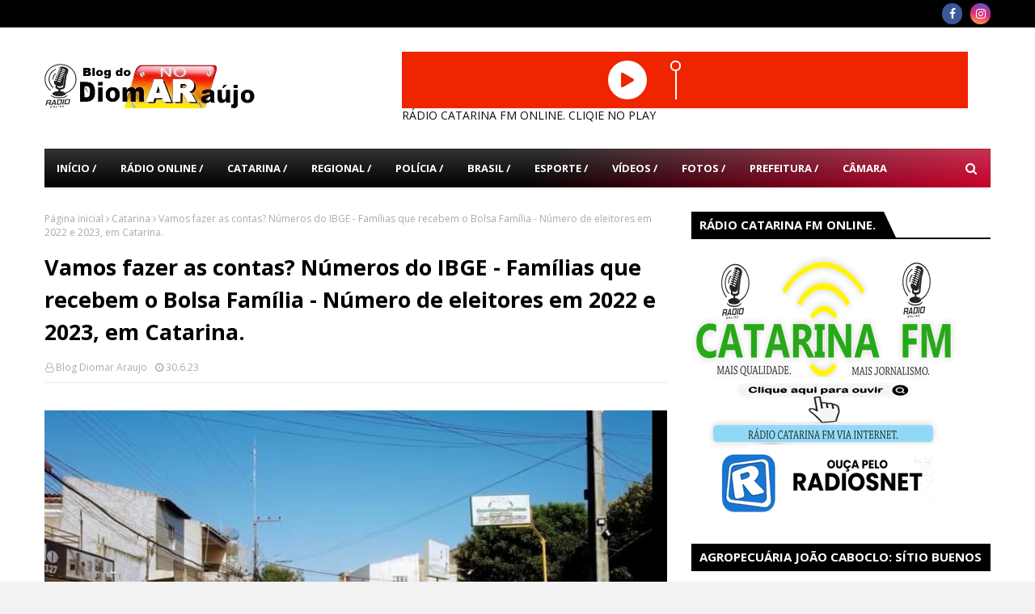

--- FILE ---
content_type: text/html; charset=utf-8
request_url: https://catarinaonline.vipfm.net/embed
body_size: 6123
content:
<!DOCTYPE html><html><head><meta name="viewport" content="width=device-width"/><meta charSet="utf-8"/><meta name="next-head-count" content="2"/><link rel="preload" href="/_next/static/css/styles.659ecd6f.chunk.css" as="style"/><link rel="stylesheet" href="/_next/static/css/styles.659ecd6f.chunk.css"/><link rel="preload" href="/_next/static/1638214352603/pages/_app.js" as="script"/><link rel="preload" href="/_next/static/1638214352603/pages/embed.js" as="script"/><link rel="preload" href="/_next/static/runtime/webpack-6f8295c0b4375acab9ad.js" as="script"/><link rel="preload" href="/_next/static/chunks/framework.50d57867f4cd43ffa57c.js" as="script"/><link rel="preload" href="/_next/static/chunks/1bfc9850.fb990f58fd96bd9937e9.js" as="script"/><link rel="preload" href="/_next/static/chunks/95b64a6e.0ca461d4cc58761e45f8.js" as="script"/><link rel="preload" href="/_next/static/chunks/4a09c5fdacd9c20c66388e18d495b37b31dcb353.25950178b4a34c5ae445.js" as="script"/><link rel="preload" href="/_next/static/chunks/c3c430bcade418575242ab391f6e6dd9a56392fd.f9ee691ea9606baaa8a8.js" as="script"/><link rel="preload" href="/_next/static/chunks/6043e0cf646c7b4de3f11b57a8af431a2475ffe0.68ba0a5686f8088ccd28.js" as="script"/><link rel="preload" href="/_next/static/chunks/3b970167da0d792828047d3d668671d7d2e33fa9.2e55b244b16a5e49e54a.js" as="script"/><link rel="preload" href="/_next/static/chunks/78574d5d404b84b88ad4395f5241885eeaa00cda.9d97591e9f1ba855a50e.js" as="script"/><link rel="preload" href="/_next/static/chunks/f2af1bb805e3570fc3d0e76bb49c785ffd05a659.a92c96d31a8ffc1a39d4.js" as="script"/><link rel="preload" href="/_next/static/chunks/9e0d1539188a2f99297539f9eefca9be2b434394.505c9b48732cb439af97.js" as="script"/><link rel="preload" href="/_next/static/chunks/89ab8cad36e3dd841d5de2f42546cd99ad9f6db5.69549cd58e08f0e2e7d1.js" as="script"/><link rel="preload" href="/_next/static/chunks/e97b04df8e783369b61f3e2987fed686292daab6.01ff7c30fe57c60b8b86.js" as="script"/><link rel="preload" href="/_next/static/chunks/c4ef85341a018e4e7154419ba00fe71c4a5f62d1.264f5ddc308a97b4afa5.js" as="script"/><link rel="preload" href="/_next/static/chunks/styles.29b382016a9fe9e999b5.js" as="script"/><link rel="preload" href="/_next/static/runtime/main-44c47c4e161d278250ce.js" as="script"/><style data-styled="" data-styled-version="5.1.1">.eDjEsu{box-sizing:border-box;display:-webkit-box;display:-webkit-flex;display:-ms-flexbox;display:flex;-webkit-align-items:center;-webkit-box-align:center;-ms-flex-align:center;align-items:center;}/*!sc*/
data-styled.g2[id="grid__Flex-sc-18tbnw0-1"]{content:"eDjEsu,"}/*!sc*/
.dkuvAC{width:70px;height:70px;background-color:#fff;border-radius:100%;cursor:pointer;display:-webkit-box;display:-webkit-flex;display:-ms-flexbox;display:flex;-webkit-align-items:center;-webkit-box-align:center;-ms-flex-align:center;align-items:center;-webkit-box-pack:center;-webkit-justify-content:center;-ms-flex-pack:center;justify-content:center;margin-right:23px;}/*!sc*/
.dkuvAC svg{height:100%;color:#000;margin:auto;font-size:1.6em;}/*!sc*/
@media (max-width:53.5em){.dkuvAC{width:48px;height:48px;}.dkuvAC svg{font-size:1em;}}/*!sc*/
data-styled.g13[id="style__PlayButton-sc-1dr2qfi-9"]{content:"dkuvAC,"}/*!sc*/
.hdGeer{height:70px;}/*!sc*/
@media (max-width:52em){.hdGeer{height:48px;}}/*!sc*/
.hdGeer .volume{width:70px;height:70px;margin-left:-22px;-webkit-appearance:none;-moz-appearance:none;appearance:none;border:none;outline:none;overflow:hidden;-webkit-transform:rotateZ(270deg);-ms-transform:rotateZ(270deg);transform:rotateZ(270deg);background-color:transparent;margin:0 10px;}/*!sc*/
.hdGeer .volume:focus{outline:none;}/*!sc*/
.hdGeer .volume::-webkit-slider-runnable-track{width:70px;height:2px;-webkit-animate:0.2s;animate:0.2s;background:#fff;box-shadow:none;border:none;outline:none;cursor:pointer;}/*!sc*/
.hdGeer .volume::-webkit-slider-thumb{width:13px;height:13px;margin-top:-6.4px;box-shadow:none;border:2px solid #fff;border-radius:100%;cursor:pointer;-webkit-appearance:none;-moz-appearance:none;appearance:none;background-color:rgb(65,201,106);}/*!sc*/
.hdGeer .volume:focus::-webkit-slider-runnable-track{background:#fff;}/*!sc*/
.hdGeer .volume::-moz-range-track{width:70px;height:2px;-webkit-animate:0.2s;animate:0.2s;background:#fff;box-shadow:none;border:none;outline:none;cursor:pointer;}/*!sc*/
.hdGeer .volume::-moz-range-thumb{width:10px;height:10px;margin-top:-5.4px;box-shadow:none;border:2px solid #fff;border-radius:100%;cursor:pointer;-webkit-appearance:none;background-color:rgb(65,201,106);}/*!sc*/
.hdGeer .volume::-ms-track{width:70px;height:2px;-webkit-animate:0.2s;animate:0.2s;background:#fff;box-shadow:none;border:none;outline:none;cursor:pointer;}/*!sc*/
.hdGeer .volume::-ms-thumb{width:10px;height:10px;box-shadow:none;border:2px solid #fff;border-radius:100%;cursor:pointer;-webkit-appearance:none;-moz-appearance:none;appearance:none;background-color:rgb(65,201,106);}/*!sc*/
@media (max-width:52em){.hdGeer .volume{width:48px;height:48px;margin-left:-11px;}}/*!sc*/
.hdGeer _:-ms-lang(x),.hdGeer _:-webkit-full-screen,.hdGeer .volume::-webkit-slider-thumb{margin:0;}/*!sc*/
data-styled.g14[id="style__Volume-sc-1dr2qfi-10"]{content:"hdGeer,"}/*!sc*/
.dtLQXM{visibility:hidden;}/*!sc*/
data-styled.g15[id="style__Sound-sc-1dr2qfi-11"]{content:"dtLQXM,"}/*!sc*/
*{box-sizing:border-box;outline:none;}/*!sc*/
html,body{height:100%;}/*!sc*/
body,ul{padding:0;margin:0;}/*!sc*/
.page-container{padding:75px 0;max-width:1453px;margin:0 auto;}/*!sc*/
@media (max-width:52em){.page-container{padding:35px 0;}}/*!sc*/
p{margin:0;}/*!sc*/
h1,h2,h3{margin:0;}/*!sc*/
a{-webkit-text-decoration:none;text-decoration:none;display:block;}/*!sc*/
img{object-fit:contain;}/*!sc*/
li{list-style:none;display:inline-block;}/*!sc*/
.img-responsive{max-width:100%;height:auto;}/*!sc*/
.theme-businessCard{height:100%;}/*!sc*/
data-styled.g193[id="sc-global-cbCJAb1"]{content:"sc-global-cbCJAb1,"}/*!sc*/
#nprogress{pointer-events:none;}/*!sc*/
#nprogress .bar{background:rgb(65,201,106);position:fixed;z-index:1031;top:0;left:0;width:100%;height:5px;}/*!sc*/
#nprogress .peg{display:block;position:absolute;right:0px;width:100px;height:100%;box-shadow:0 0 10px rgb(65,201,106),0 0 5px rgb(65,201,106);opacity:1.0;-webkit-transform:rotate(3deg) translate(0px,-4px);-ms-transform:rotate(3deg) translate(0px,-4px);transform:rotate(3deg) translate(0px,-4px);}/*!sc*/
#nprogress .spinner{display:block;position:fixed;z-index:1031;top:15px;right:15px;}/*!sc*/
#nprogress .spinner-icon{width:18px;height:18px;box-sizing:border-box;border:solid 2px transparent;border-top-color:rgb(65,201,106);border-left-color:rgb(65,201,106);border-radius:50%;-webkit-animation:nprogress-spinner 400ms linear infinite;animation:nprogress-spinner 400ms linear infinite;}/*!sc*/
.nprogress-custom-parent{overflow:hidden;position:relative;}/*!sc*/
.nprogress-custom-parent #nprogress .spinner,.nprogress-custom-parent #nprogress .bar{position:absolute;}/*!sc*/
@-webkit-keyframes nprogress-spinner{0%{-webkit-transform:rotate(0deg);}100%{-webkit-transform:rotate(360deg);}}/*!sc*/
@-webkit-keyframes nprogress-spinner{0%{-webkit-transform:rotate(0deg);-ms-transform:rotate(0deg);transform:rotate(0deg);}100%{-webkit-transform:rotate(360deg);-ms-transform:rotate(360deg);transform:rotate(360deg);}}/*!sc*/
@keyframes nprogress-spinner{0%{-webkit-transform:rotate(0deg);-ms-transform:rotate(0deg);transform:rotate(0deg);}100%{-webkit-transform:rotate(360deg);-ms-transform:rotate(360deg);transform:rotate(360deg);}}/*!sc*/
data-styled.g195[id="sc-global-iBxAQX1"]{content:"sc-global-iBxAQX1,"}/*!sc*/
.enCdhx{box-sizing:border-box;padding:15px;width:100%;display:-webkit-box;display:-webkit-flex;display:-ms-flexbox;display:flex;-webkit-align-items:center;-webkit-box-align:center;-ms-flex-align:center;align-items:center;-webkit-box-pack:center;-webkit-justify-content:center;-ms-flex-pack:center;justify-content:center;background-color:rgba(65,201,106,0.75);height:100vh;}/*!sc*/
data-styled.g196[id="style__EmbedContainer-sc-1po4goy-0"]{content:"enCdhx,"}/*!sc*/
.iwKYCn{width:72px;height:62px;}/*!sc*/
data-styled.g197[id="style__AnimationAudio-sc-1po4goy-1"]{content:"iwKYCn,"}/*!sc*/
</style></head><body><div id="__next"><div width="1" class="grid__Box-sc-18tbnw0-0 grid__Flex-sc-18tbnw0-1 style__EmbedContainer-sc-1po4goy-0 enCdhx"><div class="style__PlayButton-sc-1dr2qfi-9 dkuvAC"><svg stroke="currentColor" fill="currentColor" stroke-width="0" viewBox="0 0 448 512" color="rgb(65,201,106)" style="color:rgb(65,201,106)" height="1em" width="1em" xmlns="http://www.w3.org/2000/svg"><path d="M424.4 214.7L72.4 6.6C43.8-10.3 0 6.1 0 47.9V464c0 37.5 40.7 60.1 72.4 41.3l352-208c31.4-18.5 31.5-64.1 0-82.6z"></path></svg></div><div class="style__Volume-sc-1dr2qfi-10 hdGeer"><input type="range" class="volume" min="0" max="1" step="0.1" value="1"/></div><audio preload="none" id="sound" class="style__Sound-sc-1dr2qfi-11 dtLQXM"><source src="https://casthttps1.suaradionanet.net/8052/stream" type="audio/aac"/><source src="https://casthttps1.suaradionanet.net/8052/stream" type="audio/mpeg"/><source src="https://casthttps1.suaradionanet.net/8052/stream" type="audio/wav"/><source src="https://casthttps1.suaradionanet.net/8052/stream" type="audio/mp4"/><source src="https://casthttps1.suaradionanet.net/8052/stream" type="audio/aacp"/><source src="https://casthttps1.suaradionanet.net/8052/stream" type="audio/ogg"/><source src="https://casthttps1.suaradionanet.net/8052/stream" type="audio/webm"/><source src="https://casthttps1.suaradionanet.net/8052/stream" type="audio/flac"/></audio><div class="grid__Box-sc-18tbnw0-0 grid__Flex-sc-18tbnw0-1 eDjEsu"><div id="animation-audio" class="style__AnimationAudio-sc-1po4goy-1 iwKYCn"></div></div></div></div><script id="__NEXT_DATA__" type="application/json">{"props":{"translations":{"navbar":{"speakers":"Locutores","programmings":"Programação","news":"Notícias","home":"Home","about":"A Rádio","contact":"Contato"},"modules":{"news":"Notícias","topten":"Top 10","videos":"Nosso Canal de Vídeos","weather":"Previsão do Tempo","horoscope":"Signos","messages":"Recados","messages.link":"Deixar Recado","messages.date1":"às","messages.date2":"em","messages.first":"Seja o primeiro a deixar um recado.","poll":"Enquete","poll.button":"Votar","poll.result":"Resultados","soundrequest":"Peça seu som","live":"Assista ao Vivo","breakingnews":"Plantão de Notícias","breakingnews.text":"Fonte","psalm":"Passagem do Dia","hitcounter":"Visitantes até o momento"},"forms":{"title.soundrequest":"Peça seu som","title.message":"Deixar seu recado","title.promotions":"Participar","name":"Seu Nome Completo","email":"E-mail","phone":"Telefone","city":"Cidade","state":"Estado","comment":"Comentário","submit":"Enviar"},"about":{"title":"Sobre A"},"programming":["Domingo","Segunda","Terça","Quarta","Quinta","Sexta","Sábado"],"speakers":{"with":"com","and":"e"},"news":{"readmore":"Ler Mais","back":"Voltar","morenews":"Ver Mais Notícias","share":"Compartilhe"},"events":{"featured":"Evento em Destaque","other":"Demais Eventos","empty":"Não há eventos cadastrados"},"promotions":{"button":"Participar","deadline":"Promoção válida até","empty":"Não há promoções cadastradas"},"contact":{"follow":"Siga-nos nas redes sociais","success":"Registro armazenado com sucesso!"},"psalmrequest":{"title":"Salmo","button":"Pedir Salmo","modal":"Peça seu Salmo"},"template.news":{"featured":"Em Destaque","empty":"Não há notícias cadastradas nesta categoria."},"template.retro":{"monthartist":"Artista do Mês"}},"shiftNews":[{"id":1,"title":"Juiz impede que governo dos EUA pericie dispositivos de repórter do Washington Post","link":"https://redir.folha.com.br/redir/online/emcimadahora/rss091/*https://www1.folha.uol.com.br/mundo/2026/01/juiz-impede-que-governo-dos-eua-pericie-dispositivos-de-reporter-do-washington-post.shtml","description":"\nUm juiz dos Estados Unidos determinou, nesta quarta-feira (21), que o governo não pode periciar os dispositivos eletrônicos da repórter Hannah Natanson, do The Washington Post, apreendidos pelo FBI na semana passada como parte de uma investigação sobre possível compartilhamento de segredos de Estado.\nLeia mais (01/22/2026 - 02h46)","pubdate":"2026-01-22 03:00:08","source":"","guid":"","created_at":"2026-01-22 03:00:08","updated_at":"2026-01-22 03:00:08"},{"id":2,"title":"BBB 26: Alberto Cowboy veta Leandro da festa do líder","link":"https://redir.folha.com.br/redir/online/emcimadahora/rss091/*https://f5.folha.uol.com.br/televisao/bbb26/2026/01/bbb-26-alberto-cowboy-veta-leandro-da-festa-do-lider.shtml","description":"\nO líder Alberto Cowboy precisou escolher uma pessoa para vetar da festa em sua homenagem no BBB 26 (Globo). Minutos antes da celebração, ele apontou Leandro Rocha e justificou mencionando as falas do brother durante o Sincerão.\nLeia mais (01/22/2026 - 00h11)","pubdate":"2026-01-22 03:00:08","source":"","guid":"","created_at":"2026-01-22 03:00:08","updated_at":"2026-01-22 03:00:08"},{"id":3,"title":"Candidatura de Flávio é Bolsonaro dando as cartas mesmo preso, diz aliada Bia Kicis","link":"https://redir.folha.com.br/redir/online/emcimadahora/rss091/*https://www1.folha.uol.com.br/blogs/brasilia-hoje/2026/01/candidatura-de-flavio-e-bolsonaro-dando-as-cartas-mesmo-preso-diz-aliada-bia-kicis.shtml","description":"\nA deputada federal Bia Kicis (PL-DF) afirmou que a pré-candidatura do senador Flávio Bolsonaro (PL-RJ) à Presidência mostra como o ex-presidente Jair Bolsonaro (PL) segue comandando a direita, mesmo preso. O parlamentar tenta consolidar seu nome na disputa pelo Planalto e angariar apoio do centrão, que mute preferência pelo governador de São Paulo, Tarcísio de Freitas (Republicanos).\nLeia mais (01/21/2026 - 23h09)","pubdate":"2026-01-22 03:00:08","source":"","guid":"","created_at":"2026-01-22 03:00:08","updated_at":"2026-01-22 03:00:08"}],"radio":{"id":158,"is_active":1,"name":"Catarina Online","slug":"catarinaonline","domain":null,"streaming_link":"https://casthttps1.suaradionanet.net/8052/stream","logo_srnn":1,"language_id":1,"breaking_news_source_slug":"folhaonline","weather":{"city":"São Paulo","state":"SP"},"side_modules":[{"description":"Banners Laterais","slug":" "},{"description":"Plantão de Notícias","slug":" "},{"description":"Previsão do Tempo","slug":" "},{"description":"Recados","slug":" "},{"description":"Enquete","slug":" "}],"instagram_medias":[],"banners_side":[],"banners_central":[{"title":"Rádio Catarina FM Online - Mais Qualidade, Mais Jornalismo","image":"https://manager.suaradionanet.net/storage/radios/catarinaonline/banners/eoXzWxis7yRssbS5tOWeJSqqTBiO5oPASTmGprfz.png"}],"social_networks":{"facebook":"https://www.facebook.com/suaradionanet.streaming.web.radios","instagram":"https://www.instagram.com/suaradionanet","youtube":"https://www.youtube.com/user/suaradionanetbr"},"sitebasic":{"radio_id":158,"title":"Catarina Online","description":"Site da rádio Catarina Online","header_player":1,"beat_bars":1,"autoplay":0,"hit_counter":55,"template_id":1,"logo":"https://manager.suaradionanet.net/img/radios/default-logo.png","favicon":"https://manager.suaradionanet.net/img/radios/default-favicon.png","color_primary":"65,201,106","color_secondary":"18,101,45","text_footer":"Endereço: Rua da Catarina Online | Telefone: (99) 99999-9999"},"conceptuals":[],"language":{"locale":"pt-BR","id":1},"static_modules":[{"description":"Programação","slug":"programmings"},{"description":"Contato","slug":"contact"},{"description":"A Rádio","slug":"about"},{"description":"Home","slug":" "},{"description":"Transmissão Ao Vivo","slug":" "},{"description":"Peça seu Som","slug":" "},{"description":"Banners Centrais","slug":" "},{"description":"Instagram","slug":"instagrams"},{"description":"Vídeos","slug":"videos"},{"description":"Top 10","slug":"topten"},{"description":"Notícias","slug":"news"},{"description":"Locutores","slug":"speakers"}],"videos":[],"topten":[{"order":1,"title":"Tropical Flow","artist":"BraveLion","thumb":"https://i.ytimg.com/vi/tc9b7R1L-74/mqdefault.jpg","link":"https://www.youtube.com/watch?v=tc9b7R1L-74","radio_id":158,"link_id":"tc9b7R1L-74"},{"order":2,"title":"Echo","artist":"Declan DP","thumb":"https://i.ytimg.com/vi/XBPsmJEvzzw/mqdefault.jpg","link":"https://www.youtube.com/watch?v=XBPsmJEvzzw","radio_id":158,"link_id":"XBPsmJEvzzw"},{"order":3,"title":"Good Times","artist":"Scandianvianz","thumb":"https://i.ytimg.com/vi/ontEC3DCgi0/mqdefault.jpg","link":"https://www.youtube.com/watch?v=ontEC3DCgi0","radio_id":158,"link_id":"ontEC3DCgi0"},{"order":4,"title":"Waves Are Beautiful Only When They Break","artist":"Seoul June","thumb":"https://i.ytimg.com/vi/f3rT6T2F7uo/mqdefault.jpg","link":"https://www.youtube.com/watch?v=f3rT6T2F7uo","radio_id":158,"link_id":"f3rT6T2F7uo"},{"order":5,"title":"Tropical Love","artist":"Nadro \u0026 Timmy Commerford","thumb":"https://i.ytimg.com/vi/d39uyInnXa0/mqdefault.jpg","link":"https://www.youtube.com/watch?v=d39uyInnXa0","radio_id":158,"link_id":"d39uyInnXa0"},{"order":6,"title":"Desire","artist":"Markvard","thumb":"https://i.ytimg.com/vi/9Tuxt-nxh0Q/mqdefault.jpg","link":"https://www.youtube.com/watch?v=9Tuxt-nxh0Q","radio_id":158,"link_id":"9Tuxt-nxh0Q"},{"order":7,"title":"Chill Guitar / Flamingo","artist":"jlsmrl","thumb":"https://i.ytimg.com/vi/a1XmwxH0BPw/mqdefault.jpg","link":"https://www.youtube.com/watch?v=a1XmwxH0BPw","radio_id":158,"link_id":"a1XmwxH0BPw"},{"order":8,"title":"Piña Colada","artist":"LiQWYD","thumb":"https://i.ytimg.com/vi/dcoIsg4I-YQ/mqdefault.jpg","link":"https://www.youtube.com/watch?v=dcoIsg4I-YQ","radio_id":158,"link_id":"dcoIsg4I-YQ"},{"order":9,"title":"Hero","artist":"Thbd","thumb":"https://i.ytimg.com/vi/-rNTX9_hZLo/mqdefault.jpg","link":"https://www.youtube.com/watch?v=-rNTX9_hZLo","radio_id":158,"link_id":"-rNTX9_hZLo"},{"order":10,"title":"Gibberish","artist":"Lahar","thumb":"https://i.ytimg.com/vi/IW-UARqJrtA/mqdefault.jpg","link":"https://www.youtube.com/watch?v=IW-UARqJrtA","radio_id":158,"link_id":"IW-UARqJrtA"}],"news":[]},"host":"catarinaonline.vipfm.net","cacheItems":{}},"page":"/embed","query":{},"buildId":"1638214352603","isFallback":false,"customServer":true,"appGip":true}</script><script nomodule="" src="/_next/static/runtime/polyfills-a022d98f674e29aa5ffd.js"></script><script async="" data-next-page="/_app" src="/_next/static/1638214352603/pages/_app.js"></script><script async="" data-next-page="/embed" src="/_next/static/1638214352603/pages/embed.js"></script><script src="/_next/static/runtime/webpack-6f8295c0b4375acab9ad.js" async=""></script><script src="/_next/static/chunks/framework.50d57867f4cd43ffa57c.js" async=""></script><script src="/_next/static/chunks/1bfc9850.fb990f58fd96bd9937e9.js" async=""></script><script src="/_next/static/chunks/95b64a6e.0ca461d4cc58761e45f8.js" async=""></script><script src="/_next/static/chunks/4a09c5fdacd9c20c66388e18d495b37b31dcb353.25950178b4a34c5ae445.js" async=""></script><script src="/_next/static/chunks/c3c430bcade418575242ab391f6e6dd9a56392fd.f9ee691ea9606baaa8a8.js" async=""></script><script src="/_next/static/chunks/6043e0cf646c7b4de3f11b57a8af431a2475ffe0.68ba0a5686f8088ccd28.js" async=""></script><script src="/_next/static/chunks/3b970167da0d792828047d3d668671d7d2e33fa9.2e55b244b16a5e49e54a.js" async=""></script><script src="/_next/static/chunks/78574d5d404b84b88ad4395f5241885eeaa00cda.9d97591e9f1ba855a50e.js" async=""></script><script src="/_next/static/chunks/f2af1bb805e3570fc3d0e76bb49c785ffd05a659.a92c96d31a8ffc1a39d4.js" async=""></script><script src="/_next/static/chunks/9e0d1539188a2f99297539f9eefca9be2b434394.505c9b48732cb439af97.js" async=""></script><script src="/_next/static/chunks/89ab8cad36e3dd841d5de2f42546cd99ad9f6db5.69549cd58e08f0e2e7d1.js" async=""></script><script src="/_next/static/chunks/e97b04df8e783369b61f3e2987fed686292daab6.01ff7c30fe57c60b8b86.js" async=""></script><script src="/_next/static/chunks/c4ef85341a018e4e7154419ba00fe71c4a5f62d1.264f5ddc308a97b4afa5.js" async=""></script><script src="/_next/static/chunks/styles.29b382016a9fe9e999b5.js" async=""></script><script src="/_next/static/runtime/main-44c47c4e161d278250ce.js" async=""></script><script src="/_next/static/1638214352603/_buildManifest.js" async=""></script><script src="/_next/static/1638214352603/_ssgManifest.js" async=""></script><script defer src="https://static.cloudflareinsights.com/beacon.min.js/vcd15cbe7772f49c399c6a5babf22c1241717689176015" integrity="sha512-ZpsOmlRQV6y907TI0dKBHq9Md29nnaEIPlkf84rnaERnq6zvWvPUqr2ft8M1aS28oN72PdrCzSjY4U6VaAw1EQ==" data-cf-beacon='{"version":"2024.11.0","token":"fa79d28a72744d2fb9043116e6757b2e","r":1,"server_timing":{"name":{"cfCacheStatus":true,"cfEdge":true,"cfExtPri":true,"cfL4":true,"cfOrigin":true,"cfSpeedBrain":true},"location_startswith":null}}' crossorigin="anonymous"></script>
</body></html>

--- FILE ---
content_type: text/html; charset=UTF-8
request_url: https://www.blogdodiomararaujo.com.br/2023/07/acopiara-foragido-da-justica-por.html
body_size: 71319
content:
<!DOCTYPE html>
<html class='ltr' dir='ltr' xmlns='http://www.w3.org/1999/xhtml' xmlns:b='http://www.google.com/2005/gml/b' xmlns:data='http://www.google.com/2005/gml/data' xmlns:expr='http://www.google.com/2005/gml/expr'>
<head>
<meta content='width=device-width, initial-scale=1, minimum-scale=1, maximum-scale=1' name='viewport'/>
<title>Acopiara: Foragido da Justiça por tentativa de homicídio é preso pela Polícia Civil </title>
<link href='//1.bp.blogspot.com' rel='dns-prefetch'/>
<link href='//2.bp.blogspot.com' rel='dns-prefetch'/>
<link href='//3.bp.blogspot.com' rel='dns-prefetch'/>
<link href='//4.bp.blogspot.com' rel='dns-prefetch'/>
<link href='//www.blogger.com' rel='dns-prefetch'/>
<link href='//dnjs.cloudflare.com' rel='dns-prefetch'/>
<link href='//fonts.gstatic.com' rel='dns-prefetch'/>
<link href='//pagead2.googlesyndication.com' rel='dns-prefetch'/>
<link href='//www.googletagmanager.com' rel='dns-prefetch'/>
<link href='//www.google-analytics.com' rel='dns-prefetch'/>
<link href='//connect.facebook.net' rel='dns-prefetch'/>
<link href='//c.disquscdn.com' rel='dns-prefetch'/>
<link href='//disqus.com' rel='dns-prefetch'/>
<meta content='text/html; charset=UTF-8' http-equiv='Content-Type'/>
<!-- Chrome, Firefox OS and Opera -->
<meta content='#f2f2f2' name='theme-color'/>
<!-- Windows Phone -->
<meta content='#f2f2f2' name='msapplication-navbutton-color'/>
<meta content='blogger' name='generator'/>
<link href='https://www.blogdodiomararaujo.com.br/favicon.ico' rel='icon' type='image/x-icon'/>
<link href='https://www.blogdodiomararaujo.com.br/2023/07/acopiara-foragido-da-justica-por.html' rel='canonical'/>
<link rel="alternate" type="application/atom+xml" title="Blog  do  Diomar Araujo e Rádio Catarina Online - Atom" href="https://www.blogdodiomararaujo.com.br/feeds/posts/default" />
<link rel="alternate" type="application/rss+xml" title="Blog  do  Diomar Araujo e Rádio Catarina Online - RSS" href="https://www.blogdodiomararaujo.com.br/feeds/posts/default?alt=rss" />
<link rel="service.post" type="application/atom+xml" title="Blog  do  Diomar Araujo e Rádio Catarina Online - Atom" href="https://www.blogger.com/feeds/2150134547263287741/posts/default" />

<link rel="alternate" type="application/atom+xml" title="Blog  do  Diomar Araujo e Rádio Catarina Online - Atom" href="https://www.blogdodiomararaujo.com.br/feeds/5026835202332299445/comments/default" />
<!--Can't find substitution for tag [blog.ieCssRetrofitLinks]-->
<link href='https://blogger.googleusercontent.com/img/b/R29vZ2xl/AVvXsEjgTCVHwUQ0TqYYJItGOx8tD1PvVi7cuib6z0bKxWq_WA13tj_aSRHsdmhFnAMcx_0gtDbLCZw6VZLMtJVKR_86kHtk_xFC2Jr-ME68rCYekofphiy6oWbQkupGQkxvgfXj_lIClwhPXqOUCHjVoigxx9jZK7gqezT-xmTC29aQ23DY7osmMJNgaqHf8w0/s16000/IM-Suspeito-e-preso-pela-PC-CE-apos-ameacar-ex-esposa-com-rocadeira-em-Acopiara.jpg' rel='image_src'/>
<meta content='https://www.blogdodiomararaujo.com.br/2023/07/acopiara-foragido-da-justica-por.html' property='og:url'/>
<meta content='Acopiara: Foragido da Justiça por tentativa de homicídio é preso pela Polícia Civil ' property='og:title'/>
<meta content='' property='og:description'/>
<meta content='https://blogger.googleusercontent.com/img/b/R29vZ2xl/AVvXsEjgTCVHwUQ0TqYYJItGOx8tD1PvVi7cuib6z0bKxWq_WA13tj_aSRHsdmhFnAMcx_0gtDbLCZw6VZLMtJVKR_86kHtk_xFC2Jr-ME68rCYekofphiy6oWbQkupGQkxvgfXj_lIClwhPXqOUCHjVoigxx9jZK7gqezT-xmTC29aQ23DY7osmMJNgaqHf8w0/w1200-h630-p-k-no-nu/IM-Suspeito-e-preso-pela-PC-CE-apos-ameacar-ex-esposa-com-rocadeira-em-Acopiara.jpg' property='og:image'/>
<!-- Google Fonts -->
<link href='//fonts.googleapis.com/css?family=Open+Sans:400,400i,700,700i' media='all' rel='stylesheet' type='text/css'/>
<link href='https://stackpath.bootstrapcdn.com/font-awesome/4.7.0/css/font-awesome.min.css' rel='stylesheet'/>
<!-- Template Style CSS -->
<style type='text/css'>@font-face{font-family:'Open Sans';font-style:normal;font-weight:400;font-stretch:100%;font-display:swap;src:url(//fonts.gstatic.com/s/opensans/v44/memSYaGs126MiZpBA-UvWbX2vVnXBbObj2OVZyOOSr4dVJWUgsjZ0B4taVIUwaEQbjB_mQ.woff2)format('woff2');unicode-range:U+0460-052F,U+1C80-1C8A,U+20B4,U+2DE0-2DFF,U+A640-A69F,U+FE2E-FE2F;}@font-face{font-family:'Open Sans';font-style:normal;font-weight:400;font-stretch:100%;font-display:swap;src:url(//fonts.gstatic.com/s/opensans/v44/memSYaGs126MiZpBA-UvWbX2vVnXBbObj2OVZyOOSr4dVJWUgsjZ0B4kaVIUwaEQbjB_mQ.woff2)format('woff2');unicode-range:U+0301,U+0400-045F,U+0490-0491,U+04B0-04B1,U+2116;}@font-face{font-family:'Open Sans';font-style:normal;font-weight:400;font-stretch:100%;font-display:swap;src:url(//fonts.gstatic.com/s/opensans/v44/memSYaGs126MiZpBA-UvWbX2vVnXBbObj2OVZyOOSr4dVJWUgsjZ0B4saVIUwaEQbjB_mQ.woff2)format('woff2');unicode-range:U+1F00-1FFF;}@font-face{font-family:'Open Sans';font-style:normal;font-weight:400;font-stretch:100%;font-display:swap;src:url(//fonts.gstatic.com/s/opensans/v44/memSYaGs126MiZpBA-UvWbX2vVnXBbObj2OVZyOOSr4dVJWUgsjZ0B4jaVIUwaEQbjB_mQ.woff2)format('woff2');unicode-range:U+0370-0377,U+037A-037F,U+0384-038A,U+038C,U+038E-03A1,U+03A3-03FF;}@font-face{font-family:'Open Sans';font-style:normal;font-weight:400;font-stretch:100%;font-display:swap;src:url(//fonts.gstatic.com/s/opensans/v44/memSYaGs126MiZpBA-UvWbX2vVnXBbObj2OVZyOOSr4dVJWUgsjZ0B4iaVIUwaEQbjB_mQ.woff2)format('woff2');unicode-range:U+0307-0308,U+0590-05FF,U+200C-2010,U+20AA,U+25CC,U+FB1D-FB4F;}@font-face{font-family:'Open Sans';font-style:normal;font-weight:400;font-stretch:100%;font-display:swap;src:url(//fonts.gstatic.com/s/opensans/v44/memSYaGs126MiZpBA-UvWbX2vVnXBbObj2OVZyOOSr4dVJWUgsjZ0B5caVIUwaEQbjB_mQ.woff2)format('woff2');unicode-range:U+0302-0303,U+0305,U+0307-0308,U+0310,U+0312,U+0315,U+031A,U+0326-0327,U+032C,U+032F-0330,U+0332-0333,U+0338,U+033A,U+0346,U+034D,U+0391-03A1,U+03A3-03A9,U+03B1-03C9,U+03D1,U+03D5-03D6,U+03F0-03F1,U+03F4-03F5,U+2016-2017,U+2034-2038,U+203C,U+2040,U+2043,U+2047,U+2050,U+2057,U+205F,U+2070-2071,U+2074-208E,U+2090-209C,U+20D0-20DC,U+20E1,U+20E5-20EF,U+2100-2112,U+2114-2115,U+2117-2121,U+2123-214F,U+2190,U+2192,U+2194-21AE,U+21B0-21E5,U+21F1-21F2,U+21F4-2211,U+2213-2214,U+2216-22FF,U+2308-230B,U+2310,U+2319,U+231C-2321,U+2336-237A,U+237C,U+2395,U+239B-23B7,U+23D0,U+23DC-23E1,U+2474-2475,U+25AF,U+25B3,U+25B7,U+25BD,U+25C1,U+25CA,U+25CC,U+25FB,U+266D-266F,U+27C0-27FF,U+2900-2AFF,U+2B0E-2B11,U+2B30-2B4C,U+2BFE,U+3030,U+FF5B,U+FF5D,U+1D400-1D7FF,U+1EE00-1EEFF;}@font-face{font-family:'Open Sans';font-style:normal;font-weight:400;font-stretch:100%;font-display:swap;src:url(//fonts.gstatic.com/s/opensans/v44/memSYaGs126MiZpBA-UvWbX2vVnXBbObj2OVZyOOSr4dVJWUgsjZ0B5OaVIUwaEQbjB_mQ.woff2)format('woff2');unicode-range:U+0001-000C,U+000E-001F,U+007F-009F,U+20DD-20E0,U+20E2-20E4,U+2150-218F,U+2190,U+2192,U+2194-2199,U+21AF,U+21E6-21F0,U+21F3,U+2218-2219,U+2299,U+22C4-22C6,U+2300-243F,U+2440-244A,U+2460-24FF,U+25A0-27BF,U+2800-28FF,U+2921-2922,U+2981,U+29BF,U+29EB,U+2B00-2BFF,U+4DC0-4DFF,U+FFF9-FFFB,U+10140-1018E,U+10190-1019C,U+101A0,U+101D0-101FD,U+102E0-102FB,U+10E60-10E7E,U+1D2C0-1D2D3,U+1D2E0-1D37F,U+1F000-1F0FF,U+1F100-1F1AD,U+1F1E6-1F1FF,U+1F30D-1F30F,U+1F315,U+1F31C,U+1F31E,U+1F320-1F32C,U+1F336,U+1F378,U+1F37D,U+1F382,U+1F393-1F39F,U+1F3A7-1F3A8,U+1F3AC-1F3AF,U+1F3C2,U+1F3C4-1F3C6,U+1F3CA-1F3CE,U+1F3D4-1F3E0,U+1F3ED,U+1F3F1-1F3F3,U+1F3F5-1F3F7,U+1F408,U+1F415,U+1F41F,U+1F426,U+1F43F,U+1F441-1F442,U+1F444,U+1F446-1F449,U+1F44C-1F44E,U+1F453,U+1F46A,U+1F47D,U+1F4A3,U+1F4B0,U+1F4B3,U+1F4B9,U+1F4BB,U+1F4BF,U+1F4C8-1F4CB,U+1F4D6,U+1F4DA,U+1F4DF,U+1F4E3-1F4E6,U+1F4EA-1F4ED,U+1F4F7,U+1F4F9-1F4FB,U+1F4FD-1F4FE,U+1F503,U+1F507-1F50B,U+1F50D,U+1F512-1F513,U+1F53E-1F54A,U+1F54F-1F5FA,U+1F610,U+1F650-1F67F,U+1F687,U+1F68D,U+1F691,U+1F694,U+1F698,U+1F6AD,U+1F6B2,U+1F6B9-1F6BA,U+1F6BC,U+1F6C6-1F6CF,U+1F6D3-1F6D7,U+1F6E0-1F6EA,U+1F6F0-1F6F3,U+1F6F7-1F6FC,U+1F700-1F7FF,U+1F800-1F80B,U+1F810-1F847,U+1F850-1F859,U+1F860-1F887,U+1F890-1F8AD,U+1F8B0-1F8BB,U+1F8C0-1F8C1,U+1F900-1F90B,U+1F93B,U+1F946,U+1F984,U+1F996,U+1F9E9,U+1FA00-1FA6F,U+1FA70-1FA7C,U+1FA80-1FA89,U+1FA8F-1FAC6,U+1FACE-1FADC,U+1FADF-1FAE9,U+1FAF0-1FAF8,U+1FB00-1FBFF;}@font-face{font-family:'Open Sans';font-style:normal;font-weight:400;font-stretch:100%;font-display:swap;src:url(//fonts.gstatic.com/s/opensans/v44/memSYaGs126MiZpBA-UvWbX2vVnXBbObj2OVZyOOSr4dVJWUgsjZ0B4vaVIUwaEQbjB_mQ.woff2)format('woff2');unicode-range:U+0102-0103,U+0110-0111,U+0128-0129,U+0168-0169,U+01A0-01A1,U+01AF-01B0,U+0300-0301,U+0303-0304,U+0308-0309,U+0323,U+0329,U+1EA0-1EF9,U+20AB;}@font-face{font-family:'Open Sans';font-style:normal;font-weight:400;font-stretch:100%;font-display:swap;src:url(//fonts.gstatic.com/s/opensans/v44/memSYaGs126MiZpBA-UvWbX2vVnXBbObj2OVZyOOSr4dVJWUgsjZ0B4uaVIUwaEQbjB_mQ.woff2)format('woff2');unicode-range:U+0100-02BA,U+02BD-02C5,U+02C7-02CC,U+02CE-02D7,U+02DD-02FF,U+0304,U+0308,U+0329,U+1D00-1DBF,U+1E00-1E9F,U+1EF2-1EFF,U+2020,U+20A0-20AB,U+20AD-20C0,U+2113,U+2C60-2C7F,U+A720-A7FF;}@font-face{font-family:'Open Sans';font-style:normal;font-weight:400;font-stretch:100%;font-display:swap;src:url(//fonts.gstatic.com/s/opensans/v44/memSYaGs126MiZpBA-UvWbX2vVnXBbObj2OVZyOOSr4dVJWUgsjZ0B4gaVIUwaEQbjA.woff2)format('woff2');unicode-range:U+0000-00FF,U+0131,U+0152-0153,U+02BB-02BC,U+02C6,U+02DA,U+02DC,U+0304,U+0308,U+0329,U+2000-206F,U+20AC,U+2122,U+2191,U+2193,U+2212,U+2215,U+FEFF,U+FFFD;}</style>
<style id='page-skin-1' type='text/css'><!--
/*
-----------------------------------------------
Blogger Template Style
Name:        Ultramag
License:     Free Version
Version:     2.0
Author:      TemplatesYard
Author Url:  https://www.templatesyard.com/
----------------------------------------------- */
a,abbr,acronym,address,applet,b,big,blockquote,body,caption,center,cite,code,dd,del,dfn,div,dl,dt,em,fieldset,font,form,h1,h2,h3,h4,h5,h6,html,i,iframe,img,ins,kbd,label,legend,li,object,p,pre,q,s,samp,small,span,strike,strong,sub,sup,table,tbody,td,tfoot,th,thead,tr,tt,u,ul,var{padding:0;border:0;outline:0;vertical-align:baseline;background:0 0;text-decoration:none }.CSS_LIGHTBOX{z-index:999999!important}.CSS_LIGHTBOX_ATTRIBUTION_INDEX_CONTAINER .CSS_HCONT_CHILDREN_HOLDER > .CSS_LAYOUT_COMPONENT.CSS_HCONT_CHILD:first-child > .CSS_LAYOUT_COMPONENT{opacity:0}#google_translate_element {clear: both;}.thread-expanded .thread-count a {display: none;}.comments .continue {display: none!important;}form,textarea,input,button{-webkit-appearance:none;-moz-appearance:none;appearance:none;border-radius:0 }dl,ul{list-style-position:inside;font-weight:400;list-style:none }ul li{list-style:none }caption,th{text-align:center }img{border:none;position:relative }a,a:visited{text-decoration:none }.clearfix{clear:both }.section,.widget,.widget ul{margin:0;padding:0 }a{color:#e51515 }a img{border:0 }abbr{text-decoration:none }.CSS_LIGHTBOX{z-index:999999!important }.separator a{clear:none!important;float:none!important;margin-left:0!important;margin-right:0!important }#navbar-iframe,.widget-item-control,a.quickedit,.home-link,.feed-links{display:none!important }.center{display:table;margin:0 auto;position:relative }.widget > h2,.widget > h3{display:none }body{background:#f2f2f2 url() repeat scroll top left;background-color:#f2f2f2;font-family:'Open Sans',sans-serif;font-size:14px;font-weight:400;color:#0d0d0d;word-wrap:break-word;margin:0;padding:0 }#outer-wrapper{max-width:1230px;margin:0 auto;background-color:#fff;box-shadow:0 0 5px rgba(0,0,0,.1) }.row{width:1170px }#content-wrapper{margin:30px auto 0;}#content-wrapper > .container{margin:0 -15px }.index #content-wrapper > .container {}#main-wrapper{float:left;overflow:hidden;width:66.66666667%;box-sizing:border-box;word-wrap:break-word;padding:0 15px;margin:0 }#sidebar-wrapper{float:right;overflow:hidden;width:33.33333333%;box-sizing:border-box;word-wrap:break-word;padding:0 15px }.post-image-wrap{position:relative;display:block }.post-image-link,.about-author .avatar-container,.comments .avatar-image-container{background-color:rgba(155,155,155,0.05);color:transparent!important }.post-thumb{display:block;position:relative;width:100%;height:100%;object-fit:cover;object-position: top;z-index:1;opacity: 0;transition:opacity .17s ease,transform .17s ease }.post-thumb.lazy-yard {opacity: 1;}.post-image-link:hover .post-thumb,.post-image-wrap:hover .post-image-link .post-thumb,.hot-item-inner:hover .post-image-link .post-thumb{transform: scale(1.05);}.post-title a{display:block }#top-bar{width:100%;height:34px;background-color:#000000;overflow:hidden;margin:0;position:relative;}#top-bar .container{margin:0 auto;position: relative;}.top-bar-nav{position:relative;float:left;display:block;z-index:1;}.top-bar-nav .widget > .widget-title{display:none }.top-bar-nav ul li{float:left }.top-bar-nav ul li > a{height:34px;display:block;color:#fff;font-size:12px;font-weight:400;line-height:34px;margin:0 10px 0 0;padding:0 5px;transition:color .17s }.top-bar-nav ul li:first-child > a{padding:0 5px 0 0 }.top-bar-nav ul > li:hover > a{color:#b31010 }.top-bar-social{position:relative;float:right;display:block }.top-bar-social .widget > .widget-title{display:none }.top-bar-social ul > li{float:left;display:inline-block }.top-bar-social ul > li > a{width: 25px;display: block;color: #fff;text-decoration: none;background-color: #b31010;font-size: 14px;text-align: center;line-height: 25px;padding: 0;border-radius: 25px;margin: 4px 0 0 10px;transition: color .17s;}.top-bar-social ul > li:last-child > a{}.top-bar-social ul > li:hover > a{color:#b31010 }.social a:before{display:inline-block;font-family:FontAwesome;font-style:normal;font-weight:400 }.social .facebook a:before{content:"\f09a" }.social .twitter a:before{content:"\f099" }.social .gplus a:before{content:"\f0d5" }.social .rss a:before{content:"\f09e" }.social .youtube a:before{content:"\f16a" }.social .skype a:before{content:"\f17e" }.social .stumbleupon a:before{content:"\f1a4" }.social .tumblr a:before{content:"\f173" }.social .vk a:before{content:"\f189" }.social .stack-overflow a:before{content:"\f16c" }.social .github a:before{content:"\f09b" }.social .linkedin a:before{content:"\f0e1" }.social .dribbble a:before{content:"\f17d" }.social .soundcloud a:before{content:"\f1be" }.social .behance a:before{content:"\f1b4" }.social .digg a:before{content:"\f1a6" }.social .instagram a:before{content:"\f16d" }.social .pinterest a:before{content:"\f0d2" }.social .twitch a:before{content:"\f1e8" }.social .delicious a:before{content:"\f1a5" }.social .codepen a:before{content:"\f1cb" }.social .reddit a:before{content:"\f1a1" }.social .whatsapp a:before{content:"\f232" }.social .snapchat a:before{content:"\f2ac" }.social .email a:before{content:"\f0e0" }.social .external-link a:before{content:"\f35d" }.social-color .facebook a{background-color:#3b5999 }.social-color .twitter a{background-color:#00acee }.social-color .gplus a{background-color:#db4a39 }.social-color .youtube a{background-color:#db4a39 }.social-color .instagram a{background:linear-gradient(15deg,#ffb13d,#dd277b,#4d5ed4) }.social-color .pinterest a{background-color:#ca2127 }.social-color .dribbble a{background-color:#ea4c89 }.social-color .linkedin a{background-color:#0077b5 }.social-color .tumblr a{background-color:#365069 }.social-color .twitch a{background-color:#6441a5 }.social-color .rss a{background-color:#ffc200 }.social-color .skype a{background-color:#00aff0 }.social-color .stumbleupon a{background-color:#eb4823 }.social-color .vk a{background-color:#4a76a8 }.social-color .stack-overflow a{background-color:#f48024 }.social-color .github a{background-color:#24292e }.social-color .soundcloud a{background:linear-gradient(#ff7400,#ff3400) }.social-color .behance a{background-color:#191919 }.social-color .digg a{background-color:#1b1a19 }.social-color .delicious a{background-color:#0076e8 }.social-color .codepen a{background-color:#000 }.social-color .reddit a{background-color:#ff4500 }.social-color .whatsapp a{background-color:#3fbb50 }.social-color .snapchat a{background-color:#ffe700 }.social-color .email a{background-color:#888 }.social-color .external-link a{background-color:#000000 }.social-text .facebook a:after{content:"Facebook" }.social-text .twitter a:after{content:"Twitter" }.social-text .gplus a:after{content:"Google Plus" }.social-text .rss a:after{content:"Rss" }.social-text .youtube a:after{content:"YouTube" }.social-text .skype a:after{content:"Skype" }.social-text .stumbleupon a:after{content:"StumbleUpon" }.social-text .tumblr a:after{content:"Tumblr" }.social-text .vk a:after{content:"VKontakte" }.social-text .stack-overflow a:after{content:"Stack Overflow" }.social-text .github a:after{content:"Github" }.social-text .linkedin a:after{content:"LinkedIn" }.social-text .dribbble a:after{content:"Dribbble" }.social-text .soundcloud a:after{content:"SoundCloud" }.social-text .behance a:after{content:"Behance" }.social-text .digg a:after{content:"Digg" }.social-text .instagram a:after{content:"Instagram" }.social-text .pinterest a:after{content:"Pinterest" }.social-text .twitch a:after{content:"Twitch" }.social-text .delicious a:after{content:"Delicious" }.social-text .codepen a:after{content:"CodePen" }.social-text .flipboard a:after{content:"Flipboard" }.social-text .reddit a:after{content:"Reddit" }.social-text .whatsapp a:after{content:"Whatsapp" }.social-text .messenger a:after{content:"Messenger" }.social-text .snapchat a:after{content:"Snapchat" }.social-text .email a:after{content:"Email" }.social-text .external-link a:after{content:"WebSite" }#header-wrap{position:relative;margin:0 }.header-header{background-color:#fff;width:100%;height:90px;position:relative;overflow:hidden;padding:30px 0 }.header-header .container{position:relative;margin:0 auto;padding:0 }.header-logo{position:relative;float:left;width:auto;max-width:260px;max-height:60px;margin:0;padding:15px 0 }.header-logo .header-image-wrapper{display:block }.header-logo img{max-width:100%;max-height:60px;margin:0 }.header-logo h1{color:#000000;font-size:36px;line-height:60px;margin:0 }.header-logo p{font-size:12px;margin:5px 0 0 }.header-ads{position:relative;float:right }.header-ads .widget > .widget-title{display:none }.header-ads .widget{max-width:100% }.header-ads .widget .widget-content{width:728px;max-width:100%;max-height:90px;line-height:1 }.header-menu{position:relative;width:100%;height:48px;z-index:10;font-size:13px;margin:0 }.header-menu .container{position:relative;margin:0 auto;padding:0;background: #000000;background: -moz-linear-gradient(-45deg, #000000 52%, #cb002b 100%);background: -webkit-linear-gradient(-45deg, #000000 52%,#cb002b 100%);background: linear-gradient(135deg, #000000 52%,#cb002b 100%);filter: progid:DXImageTransform.Microsoft.gradient( startColorstr='#000000', endColorstr='#cb002b',GradientType=1 );}.header-menu.scrolled-header {background: #000000;background: -moz-linear-gradient(-45deg, #000000 52%, #cb002b 100%);background: -webkit-linear-gradient(-45deg, #000000 52%,#cb002b 100%);background: linear-gradient(135deg, #000000 52%,#cb002b 100%);filter: progid:DXImageTransform.Microsoft.gradient( startColorstr='#000000', endColorstr='#cb002b',GradientType=1 );}.header-menu.scrolled-header:before {content: '';position: absolute;top: 0;right: 0;bottom: 0;left: 0;background: -o-linear-gradient(top,rgba(255,255,255,.2) 0,rgba(255,255,255,0) 100%);background: -webkit-gradient(linear,left top,left bottom,color-stop(0,rgba(255,255,255,.2)),to(rgba(255,255,255,0)));background: -webkit-linear-gradient(top,rgba(255,255,255,.2) 0,rgba(255,255,255,0) 100%);background: -moz-linear-gradient(top,rgba(255,255,255,.2) 0,rgba(255,255,255,0) 100%);background: linear-gradient(180deg,rgba(255,255,255,.2) 0,rgba(255,255,255,0) 100%);-webkit-box-shadow: inset 0 0 0 1px rgba(0,0,0,.15);-moz-box-shadow: inset 0 0 0 1px rgba(0,0,0,.15);box-shadow: inset 0 0 0 1px rgba(0,0,0,.15);}.header-menu.scrolled-header .show-search, .header-menu.scrolled-header .hide-search, .mobile-header.scrolled-header .show-search, .mobile-header.scrolled-header .hide-search {border-radius: 0;}.header-menu.scrolled-header, .header-menu.scrolled-header #main-menu, .header-menu.scrolled-header #nav-search .search-input, .header-menu.scrolled-header #main-menu ul > li > a, .header-menu.scrolled-header #nav-search, .header-menu.scrolled-header #nav-search .search-form, .header-menu.scrolled-header .show-search, .header-menu.scrolled-header .hide-search {height:46px;}.header-menu.scrolled-header #main-menu ul > li > a, .header-menu.scrolled-header #nav-search .search-form, .header-menu.scrolled-header .show-search, .header-menu.scrolled-header .hide-search {line-height:46px;}.header-menu.scrolled-header #nav-search .search-input {padding-right:46px;}.header-menu.scrolled-header .show-search, .header-menu.scrolled-header .hide-search {width: 46px;height: 46px;}.header-menu.scrolled-header #main-menu ul > li > ul {top:46px;}.header-menu.scrolled-header #main-menu ul > li > ul > li > ul {top:0;}.header-menu.scrolled-header #main-menu, .header-menu.scrolled-header .container {background: transparent;box-shadow: none;}#main-menu .widget,#main-menu .widget > .widget-title{display:none }#main-menu .show-menu{display:block }#main-menu{position:relative;height:48px;z-index:15;background: -o-linear-gradient(top,rgba(255,255,255,.2) 0,rgba(255,255,255,0) 100%);background: -webkit-gradient(linear,left top,left bottom,color-stop(0,rgba(255,255,255,.2)),to(rgba(255,255,255,0)));background: -webkit-linear-gradient(top,rgba(255,255,255,.2) 0,rgba(255,255,255,0) 100%);background: -moz-linear-gradient(top,rgba(255,255,255,.2) 0,rgba(255,255,255,0) 100%);background: linear-gradient(180deg,rgba(255,255,255,.2) 0,rgba(255,255,255,0) 100%);-webkit-box-shadow: inset 0 0 0 1px rgba(0,0,0,.15);-moz-box-shadow: inset 0 0 0 1px rgba(0,0,0,.15);box-shadow: inset 0 0 0 1px rgba(0,0,0,.15);}#main-menu ul > li{float:left;position:relative;margin:0;padding:0;transition:background .17s }#main-menu ul > li.li-home-icon > a{width:48px;height:48px;text-align:center;font-size:18px;line-height:48px;font-weight:400;padding:0;text-shadow: 1px 2px 0 rgba(0,0,0,0.15);background: -o-linear-gradient(top,rgba(255,255,255,.2) 0,rgba(255,255,255,0) 100%);background: -webkit-gradient(linear,left top,left bottom,color-stop(0,rgba(255,255,255,.2)),to(rgba(255,255,255,0)));background: -webkit-linear-gradient(top,rgba(255,255,255,.2) 0,rgba(255,255,255,0) 100%);background: -moz-linear-gradient(top,rgba(255,255,255,.2) 0,rgba(255,255,255,0) 100%);background: linear-gradient(180deg,rgba(255,255,255,.2) 0,rgba(255,255,255,0) 100%);-webkit-box-shadow: inset 0 0 0 1px rgba(0,0,0,.15);-moz-box-shadow: inset 0 0 0 1px rgba(0,0,0,.15);box-shadow: inset 0 0 0 1px rgba(0,0,0,.15);}#main-menu #main-menu-nav > li:hover,#main-menu #main-menu-nav > li.li-home{background-color:#b31010 }#main-menu ul > li > a{position:relative;color:#ffffff;font-size:13px;font-weight:400;line-height:48px;display:inline-block;margin:0;padding:0 15px;transition:color .17s ease }#main-menu #main-menu-nav > li > a{text-transform:uppercase;font-weight:700 }#main-menu ul > li:hover > a{color:#efefef;}#main-menu ul > li > ul{position:absolute;float:left;left:0;top:48px;width:180px;background-color:#000000;z-index:99999;margin-top:0;padding:0;border-top:2px solid #b31010;visibility:hidden;opacity:0 }#main-menu ul > li > ul > li > ul{position:absolute;float:left;top:0;left:100%;margin:-2px 0 0 }#main-menu ul > li > ul > li{display:block;float:none;position:relative }#main-menu ul > li > ul > li:hover{background-color:#b31010 }#main-menu ul > li > ul > li a{display:block;height:36px;font-size:13px;color:#fff;line-height:36px;box-sizing:border-box;margin:0;padding:0 15px;border:0;border-bottom:1px solid rgba(255,255,255,0.05);transition:all .17s ease }#main-menu ul > li > ul > li:hover > a{color:#fff }#main-menu ul > li.has-sub > a:after{content:'\f107';float:right;font-family:FontAwesome;font-size:12px;font-weight:400;margin:0 0 0 5px }#main-menu ul > li > ul > li.has-sub > a:after{content:'\f105';float:right;margin:0 }#main-menu ul > li:hover > ul,#main-menu ul > li > ul > li:hover > ul{visibility:visible;opacity:1 }#main-menu ul ul{transition:all .25s ease }.show-search,.hide-search{position:absolute;right:0;top:0;display:block;width:48px;height:48px;line-height:48px;z-index:20;color:#fff;font-size:15px;text-align:center;cursor:pointer;padding:0;transition:background .17s ease }.show-search:before{content:"\f002";font-family:FontAwesome;font-weight:400 }.hide-search:before{content:"\f00d";font-family:FontAwesome;font-weight:400 }#nav-search{display:none;position:absolute;left:0;top:0;width:100%;height:48px;z-index:99;background-color:#000000;box-sizing:border-box;padding:0 }#nav-search .search-form{width:100%;height:48px;background-color:rgba(0,0,0,0);line-height:48px;overflow:hidden;padding:0 }#nav-search .search-input{width:100%;height:48px;font-family:inherit;color:#fff;margin:0;padding:0 48px 0 15px;background-color:rgba(0,0,0,0);font-size:13px;font-weight:400;outline:none;box-sizing:border-box;border:0 }#mobile-logo .widget > .widget-title > h3{display:none }.mobile-header{display:none;position:relative;float:left;width:100%;height:50px;background-color:#000000;z-index:1010 }.mobile-header:before {content: '';position: absolute;top: 0;right: 0;bottom: 0;left: 0;background: -o-linear-gradient(top,rgba(255,255,255,.2) 0,rgba(255,255,255,0) 100%);background: -webkit-gradient(linear,left top,left bottom,color-stop(0,rgba(255,255,255,.2)),to(rgba(255,255,255,0)));background: -webkit-linear-gradient(top,rgba(255,255,255,.2) 0,rgba(255,255,255,0) 100%);background: -moz-linear-gradient(top,rgba(255,255,255,.2) 0,rgba(255,255,255,0) 100%);background: linear-gradient(180deg,rgba(255,255,255,.2) 0,rgba(255,255,255,0) 100%);-webkit-box-shadow: inset 0 0 0 1px rgba(0,0,0,.15);-moz-box-shadow: inset 0 0 0 1px rgba(0,0,0,.15);box-shadow: inset 0 0 0 1px rgba(0,0,0,.15);}.mobile-header .logo-content{position:relative;float:left;display:block;width:100%;height:50px;text-align:center;z-index:2 }.mobile-header .logo-content > a{height:30px;display:inline-block;padding:10px 0 }.mobile-header .logo-content > a > img{height:30px }.mobile-header .logo-content > h3{font-size:20px;height:30px;line-height:30px;margin:10px 0 0 }.mobile-header .logo-content > h3 > a{color:#fff }.mobile-search-form{position:absolute;display:none;z-index:4;background-color:#000000;width:100%;height:50px;left:0;top:0 }.mobile-search-form .mobile-search-input{background-color:#000000;display:block;width:calc(100% - 50px);height:50px;font-family:inherit;font-size:13px;font-weight:400;color:#fff;box-sizing:border-box;padding:0 20px;border:0 }.mobile-search-form{position:absolute;display:none;z-index:4;background-color:#000000;width:100%;height:50px;left:0;top:0 }.mobile-search-form .mobile-search-input{background-color:#000000;display:block;width:calc(100% - 50px);height:50px;font-size:13px;font-weight:400;color:#fff;box-sizing:border-box;padding:0 20px;border:0 }.overlay{display:none;position:fixed;top:0;left:0;right:0;bottom:0;z-index:990;background:rgba(255,255,255,0.8) }.slide-menu-toggle,.show-mobile-search,.hide-mobile-search{position:absolute;line-height:50px;height:50px;width:50px;top:0;left:0;font-family:FontAwesome;color:#fff;font-size:18px;font-weight:400;text-align:center;cursor:pointer;z-index:4;padding:0 }.slide-menu-toggle{border-right:1px solid rgba(255,255,255,0.08) }.show-mobile-search,.hide-mobile-search{border-left:1px solid rgba(255,255,255,0.08);left:auto;right:0 }.slide-menu-toggle:before{content:"\f0c9" }.nav-active .slide-menu-toggle:before{content:"\f00d" }.show-mobile-search:before{content:"\f002" }.hide-mobile-search:before{content:"\f00d" }.mobile-menu{position:relative;float:left;width:100%;background-color:#000000;box-sizing:border-box;padding:20px;border-top:1px solid rgba(255,255,255,0.08);visibility:hidden;opacity:0;transform-origin:0 0;transform:scaleY(0);transition:all .17s ease }.nav-active .mobile-menu{visibility:visible;opacity:1;transform:scaleY(1) }.mobile-menu > ul{margin:0 }.mobile-menu .m-sub{display:none;padding:0 }.mobile-menu ul li{position:relative;display:block;overflow:hidden;float:left;width:100%;font-size:14px;line-height:38px;margin:0;padding:0;border-top:1px solid rgba(255,255,255,0.01) }.mobile-menu > ul > li{font-weight:400 }.mobile-menu > ul li ul{overflow:hidden }.mobile-menu > ul > li:first-child{border-top:0 }.mobile-menu ul li a{color:#fff;padding:0;display:block;transition:all .17s ease }.mobile-menu #main-menu-nav > li > a{text-transform:uppercase;font-weight:700;font-size:13px }.mobile-menu ul li.has-sub .submenu-toggle{position:absolute;top:0;right:0;color:#fff;cursor:pointer }.mobile-menu ul li.has-sub .submenu-toggle:after{content:'\f105';font-family:FontAwesome;font-weight:400;float:right;width:34px;font-size:16px;text-align:center;transition:all .17s ease }.mobile-menu ul li.has-sub.show > .submenu-toggle:after{transform:rotate(90deg) }.mobile-menu > ul > li > ul > li a{font-size:13px }.mobile-menu > ul > li > ul > li > a{color:#fff;opacity:.7;padding:0 0 0 15px }.mobile-menu > ul > li > ul > li > ul > li > a{color:#fff;opacity:.7;padding:0 0 0 30px }.mobile-menu ul > li > .submenu-toggle:hover{color:#b31010 }.post-meta{display:block;overflow:hidden;color:#aaa;font-size:12px;font-weight:400;padding:0 1px }.post-meta .post-author,.post-meta .post-date{float:left;margin:0 10px 0 0 }.post-meta .post-date{text-transform:capitalize }.post-meta a{color:#aaa;transition:color .17s }.post-meta a:hover{color:#e51515 }.post-meta span:before{font-family:FontAwesome;font-weight:400;margin:0 3px 0 0 }.post-meta .post-author:before{content:'\f2c0' }.post-meta .post-date:before{content:'\f017' }#home-ad-top1 .widget > .widget-title,#home-ad-top .widget > .widget-title{display:none }#home-ad-top .widget, #home-ad-top .widget{position:relative;padding:0 20px }#home-ad-top .widget-content{position:relative;width:728px;max-width:100%;max-height:90px;line-height:1;margin:40px auto 0 }#ad-wrapper {margin:0 auto;}#home-ad-top1 .widget-content {position:relative;max-width:100%;max-height:90px;line-height:1;margin:40px auto 0 }#hot-wrapper, #featured-wrapper, #carousel-wrapper {margin:0 auto }#hot-section .widget,#hot-section .widget > .widget-title{display:none }#hot-section .show-hot{display:block!important }#hot-section .show-hot .widget-content{position:relative;overflow:hidden;height:380px;margin:30px 0 0 }.hot-loader{position:relative;height:100%;overflow:hidden;display:block }.hot-loader:after{content:'';position:absolute;top:50%;left:50%;width:26px;height:26px;margin:-16px 0 0 -16px;border:3px solid #eaeaea;border-left-color:#b31010;border-right-color:#b31010;border-radius:100%;animation:spinner .8s infinite linear;transform-origin:center }@-webkit-keyframes spinner {0%{-webkit-transform:rotate(0deg);transform:rotate(0deg) }to{-webkit-transform:rotate(1turn);transform:rotate(1turn) }}@keyframes spinner {0%{-webkit-transform:rotate(0deg);transform:rotate(0deg) }to{-webkit-transform:rotate(1turn);transform:rotate(1turn) }}ul.hot-posts{position:relative;overflow:hidden;height:380px;margin:0 -5px }.hot-posts .hot-item{position:relative;float:left;width:30%;height:185px;overflow:hidden;box-sizing:border-box;padding:0 5px;margin: 0 0 10px;}.hot-posts .item-0{width:40%;height:380px;padding-right:15px;}.hot-posts .item-1{height:380px;}.hot-item-inner{position:relative;float:left;width:100%;height:100%;overflow:hidden;display:block }.hot-posts .post-image-link{width:100%;height:100%;position:relative;overflow:hidden;display:block }.hot-posts .post-info{position:absolute;bottom:0;left:0;width:100%;background-image:linear-gradient(rgba(0,0,0,0),rgba(0,0,0,0.7));overflow:hidden;z-index:5;box-sizing:border-box;padding:30px 20px 20px }.hot-posts .post-tag{position:relative;display:inline-block;top:0;left:0 }.hot-posts .post-title{font-size:17px;font-weight:700;display:block;line-height:1.5em;margin:8px 0 7px }.hot-posts .item-0 .post-title{font-size:22px }.hot-posts .post-title a{color:#fff;display:block }.hot-posts .post-meta{font-size:11px;color:#f0f0f0 }.show-hot .no-posts{position:absolute;top:calc(50% - 50px);left:0;width:100% }.queryMessage{overflow:hidden;background-color:#f2f2f2;color:#000000;font-size:13px;font-weight:400;padding:8px 10px;margin:0 0 25px }.queryMessage .query-info{margin:0 5px }.queryMessage .search-query,.queryMessage .search-label{font-weight:700;text-transform:uppercase }.queryMessage .search-query:before,.queryMessage .search-label:before{content:"\201c" }.queryMessage .search-query:after,.queryMessage .search-label:after{content:"\201d" }.queryMessage a.show-more{float:right;color:#e51515;text-decoration:underline;transition:opacity .17s }.queryMessage a.show-more:hover{opacity:.8 }.queryEmpty{font-size:13px;font-weight:400;padding:10px 0;margin:0 0 25px;text-align:center }.title-wrap,#carousel-wrapper .widget-title,.featured-posts .widget-title{position:relative;float:left;width:100%;height:32px;display:block;margin:0 0 20px;border-bottom:2px solid #000000;}.title-wrap > h3,#carousel-wrapper .widget-title > h3,.featured-posts .widget-title > h3{position:relative;float:left;height:32px;font-size:15px;color:#fff;background:#000000;text-transform:uppercase;line-height:32px;padding:0 12px;margin:0 }.title-wrap > h3:after,#carousel-wrapper .widget-title > h3:after, .featured-posts .widget-title > h3:after {position: absolute;content: '';height: 0;width: 0;bottom: 0;right: -15px;border-top: 32px solid transparent;border-left: 15px solid #000000;border-right: 0 solid #000000;border-bottom: 0;}a.view-all{position:relative;float: right;height: 22px;font-size: 11px;line-height: 22px;margin-top: 5px;margin-right: 5px;padding: 0 10px;font-weight: bold;text-transform: uppercase;transition: all .17s ease;color:#fff;background:#b31010;border-radius: 2px;text-shadow: 1px 2px 0 rgba(0,0,0,0.15);-webkit-box-shadow: inset 0 0 0 1px rgba(0,0,0,.15);-moz-box-shadow: inset 0 0 0 1px rgba(0,0,0,.15);box-shadow: inset 0 0 0 1px rgba(0,0,0,.15);}a.view-all:before {content: '';position: absolute;top: 0;right: 0;bottom: 0;left: 0;background: -o-linear-gradient(top,rgba(255,255,255,.2) 0,rgba(255,255,255,0) 100%);background: -webkit-gradient(linear,left top,left bottom,color-stop(0,rgba(255,255,255,.2)),to(rgba(255,255,255,0)));background: -webkit-linear-gradient(top,rgba(255,255,255,.2) 0,rgba(255,255,255,0) 100%);background: -moz-linear-gradient(top,rgba(255,255,255,.2) 0,rgba(255,255,255,0) 100%);background: linear-gradient(180deg,rgba(255,255,255,.2) 0,rgba(255,255,255,0) 100%);}a.view-all:hover{background: #e0e0e0;color:#000000;}a.view-all:after{content:'\f178';float:right;font-weight:400;font-family:FontAwesome;margin:0 0 0 3px;-webkit-transition: all .3s cubic-bezier(.32,.74,.57,1);-moz-transition: all .3s cubic-bezier(.32,.74,.57,1);-ms-transition: all .3s cubic-bezier(.32,.74,.57,1);-o-transition: all .3s cubic-bezier(.32,.74,.57,1);transition: all .3s cubic-bezier(.32,.74,.57,1);-webkit-transform: translateX(0);-moz-transform: translateX(0);-ms-transform: translateX(0);-o-transform: translateX(0);transform: translateX(0);}a.view-all:hover:after {-webkit-transform: translateX(4px);-moz-transform: translateX(4px);-ms-transform: translateX(4px);-o-transform: translateX(4px);transform: translateX(4px);}.loader{position:relative;height:100%;overflow:hidden;display:block;margin:0 }.loader:after{content:'';position:absolute;top:50%;left:50%;width:28px;height:28px;margin:-16px 0 0 -16px;border:2px solid #b31010;border-right-color:rgba(155,155,155,0.2);border-radius:100%;animation:spinner 1.1s infinite linear;transform-origin:center }@-webkit-keyframes spinner {0%{-webkit-transform:rotate(0deg);transform:rotate(0deg) }to{-webkit-transform:rotate(1turn);transform:rotate(1turn) }}@keyframes spinner {0%{-webkit-transform:rotate(0deg);transform:rotate(0deg) }to{-webkit-transform:rotate(1turn);transform:rotate(1turn) }}.blog-post{display:block;overflow:hidden;word-wrap:break-word }.index-post{padding:0;margin:0 0 30px }.index-post .post-image-wrap{float:left;width:260px;height:195px;margin:0 20px 0 0 }.index-post .post-image-wrap .post-image-link{width:100%;height:100%;position:relative;display:block;z-index:1;overflow:hidden }.post-tag{position:absolute;top:15px;left:15px;height:18px;z-index:5;background-color:#b31010;color:#fff;font-size:10px;line-height:18px;font-weight:700;text-transform:uppercase;letter-spacing:0.8px;padding:0 6px;border-radius: 3px;border: 1px solid rgba(0,0,0,0.21);border-bottom-color: rgba(0,0,0,0.34);box-shadow: 0 1px 0 rgba(255,255,255,0.34) inset, 0 2px 0 -1px rgba(0,0,0,0.13), 0 3px 0 -1px rgba(0,0,0,0.08), 0 3px 13px -1px rgba(0,0,0,0.21);text-shadow: 1px 2px 0 rgba(0,0,0,0.15);}.post-tag:before{content:"\f07c";font-family: FontAwesome;font-weight: 400;margin: 0 3px 0 0;}.hot-item .post-tag {height:22px;line-height:22px;}.hot-posts .item-0 .post-tag {background-color: rgb(180, 21, 118);}.hot-posts .item-1 .post-tag {background-color: rgb(46, 163, 162);}.hot-posts .item-2 .post-tag {background: #4ca80b;}.hot-posts .item-3 .post-tag {background-color: rgb(228, 99, 90);}.index-post .post-info{overflow:hidden }.index-post .post-info > h2{font-size:24px;font-weight:700;line-height:1.4em;text-decoration:none;margin:0 0 10px }.index-post .post-info > h2 > a{display:block;color:#000000;transition:color .17s }.index-post .post-info > h2 > a:hover{color:#e51515 }.widget iframe,.widget img{max-width:100% }.date-header{display:block;overflow:hidden;font-weight:400;margin:0!important;padding:0 }.post-timestamp{margin-left:0 }.post-snippet{position:relative;display:block;overflow:hidden;font-size:12px;line-height:1.6em;font-weight:400;margin:10px 0 0 }a.read-more{display:inline-block;background-color:#b31010;color:#fff;height:25px;font-size:13px;font-weight:600;line-height:25px;padding:0 10px;margin:12px 0 0;border-radius:3px;border: 1px solid rgba(0,0,0,0.21);border-bottom-color: rgba(0,0,0,0.34);box-shadow: 0 1px 0 rgba(255,255,255,0.34) inset, 0 2px 0 -1px rgba(0,0,0,0.13), 0 3px 0 -1px rgba(0,0,0,0.08), 0 3px 13px -1px rgba(0,0,0,0.21);text-shadow: 1px 2px 0 rgba(0,0,0,0.15);transition:background .17s ease }a.read-more::after {content: '\f178';font-family: FontAwesome;font-weight: 400;margin: 0 0 0 5px;}a.read-more:hover{background-color:#000000 }.index-post .post-snippet {font-size:13px;line-height:24px;color:#666666;text-align: justify;}#breadcrumb{font-size:12px;font-weight:400;color:#aaa;margin:0 0 10px }#breadcrumb a{color:#aaa;transition:color .17s }#breadcrumb a:hover{color:#e51515 }#breadcrumb a,#breadcrumb em{display:inline-block }#breadcrumb .delimiter:after{content:'\f105';font-family:FontAwesome;font-style:normal;margin:0 3px }.item-post h1.post-title{color:#000000;font-size:27px;line-height:1.5em;font-weight:700;position:relative;display:block;margin:15px 0;padding:0 }.static_page .item-post h1.post-title{padding:0 0 10px;margin:0;border-bottom:1px solid #eaeaea }.item-post .post-body{width:100%;line-height:1.5em;overflow:hidden;padding:20px 0 0 }.static_page .item-post .post-body{padding:20px 0 }.item-post .post-outer{padding:0 }.item-post .post-body img{max-width:100%;}.item-post .post-meta{padding:0 1px 10px;border-bottom:1px solid #eaeaea }.main .widget{margin:0 }.main .Blog{border-bottom-width:0 }.post-footer{position:relative;float:left;width:100%;margin:20px 0 0 }.inline-ad{position:relative;display:block;max-height:60px;margin:0 0 30px }.inline-ad > ins{display:block!important;margin:0 auto!important }.item .inline-ad{float:left;width:100%;margin:20px 0 0 }.item-post-wrap > .inline-ad{margin:0 0 20px }.post-labels{overflow:hidden;height:auto;position:relative;padding:0;margin:0 0 25px }.post-labels span,.post-labels a{float:left;color:#aaa;font-size:12px;font-weight:400;margin:0 12px 0 0;transition:all .17s ease }.post-labels span{color:#000000 }.post-labels a:hover{color:#b31010 }.post-share{position:relative;overflow:hidden;line-height:0;margin:0 0 30px }ul.share-links{position:relative }.share-links li{width:32px;float:left;box-sizing:border-box;margin:0 5px 0 0 }.share-links li.facebook,.share-links li.twitter,.share-links li.gplus{width:20% }.share-links li a{float:left;display:inline-block;cursor:pointer;width:100%;height:32px;line-height:32px;color:#fff;font-weight:400;font-size:13px;text-align:center;box-sizing:border-box;opacity:1;margin:0;padding:0;transition:all .17s ease }.share-links li.whatsapp-mobile{display:none }.is-mobile li.whatsapp-desktop{display:none }.is-mobile li.whatsapp-mobile{display:inline-block }.share-links li a:before{float:left;display:block;width:32px;background-color:rgba(255,255,255,0.07);font-size:15px;text-align:center;line-height:32px }.share-links li a:hover{opacity:.8 }ul.post-nav{position:relative;overflow:hidden;display:block;margin:0 0 30px }.post-nav li{display:inline-block;width:50% }.post-nav .post-prev{float:left;text-align:left;box-sizing:border-box;padding:0 10px }.post-nav .post-next{float:right;text-align:right;box-sizing:border-box;padding:0 10px }.post-nav li a{color:#000000;line-height:1.4em;display:block;overflow:hidden;transition:color .17s }.post-nav li:hover a{color:#e51515 }.post-nav li span{display:block;font-size:11px;color:#aaa;font-weight:700;text-transform:uppercase;padding:0 0 2px }.post-nav .post-prev span:before{content:"\f053";float:left;font-family:FontAwesome;font-size:9px;font-weight:400;text-transform:none;margin:0 2px 0 0 }.post-nav .post-next span:after{content:"\f054";float:right;font-family:FontAwesome;font-size:9px;font-weight:400;text-transform:none;margin:0 0 0 2px }.post-nav p{font-size:12px;font-weight:400;line-height:1.4em;margin:0 }.post-nav .post-nav-active p{color:#aaa }.about-author{position:relative;display:block;overflow:hidden;padding:20px;margin:0 0 30px;border:1px solid #eaeaea }.about-author .avatar-container{position:relative;float:left;width:80px;height:80px;overflow:hidden;margin:0 15px 0 0;border-radius:100% }.about-author .author-avatar{float:left;width:100%;height:100%;border-radius:100% opacity: 0;transition: opacity .35s ease;}.about-author .author-avatar.lazy-yard{opacity: 1;}.author-name{overflow:hidden;display:inline-block;font-size:16px;font-weight:700;margin:7px 0 3px }.author-name span{color:#000000 }.author-name a{color:#000000;transition:color .17s }.author-name a:hover{color:#b31010 }.author-description{display:block;overflow:hidden;font-size:13px;font-weight:400;line-height:1.5em }.author-description a:hover{text-decoration:underline }#related-wrap{overflow:hidden;margin:0 0 30px }#related-wrap .related-tag{display:none }.related-ready{float:left;width:100% }.related-ready .loader{height:178px }ul.related-posts{position:relative;overflow:hidden;margin:0 -10px;padding:0 }.related-posts .related-item{width:33.33333333%;position:relative;overflow:hidden;float:left;display:block;box-sizing:border-box;padding:0 10px;margin:0 }.related-posts .post-image-link{width:100%;height:120px;position:relative;overflow:hidden;display:block }.related-posts .related-item .post-meta{padding:0;border:0 }.related-posts .post-title{font-size:14px;font-weight:700;line-height:1.5em;display:block;margin:7px 0 6px }.related-posts .post-title a{color:#000000;transition:color .17s }.related-posts .post-title a:hover{color:#e51515 }#blog-pager{overflow:hidden;clear:both;margin:0 0 30px }.blog-pager a,.blog-pager span{float:left;display:block;min-width:30px;height:30px;background-color:#000000;color:#fff;font-size:13px;font-weight:700;line-height:30px;text-align:center;box-sizing:border-box;margin:0 5px 0 0;border-radius:3px;text-shadow: 1px 2px 0 rgba(0,0,0,0.15);transition:all .17s ease }.blog-pager .blog-pager-newer-link,.blog-pager .blog-pager-older-link{padding:0 15px }.blog-pager .blog-pager-newer-link{float:left }.blog-pager .blog-pager-older-link{float:right }.blog-pager span.page-dots{min-width:20px;background-color:#fff;font-size:16px;color:#000000;line-height:30px;font-weight:400;letter-spacing:-1px;border:0 }.blog-pager .page-of{display:none;width:auto;float:right;border-color:rgba(0,0,0,0);margin:0 }.blog-pager .page-active,.blog-pager a:hover{background-color:#b31010;color:#fff }.blog-pager .page-prev:before,.blog-pager .page-next:before{font-family:FontAwesome;font-size:16px;font-weight:400 }.blog-pager .page-prev:before{content:'\f104' }.blog-pager .page-next:before{content:'\f105' }.blog-pager .blog-pager-newer-link:after{content:'\f104';float:left;font-family:FontAwesome;font-weight:400;margin:0 3px 0 0 }.blog-pager .blog-pager-older-link:after{content:'\f105';float:right;font-family:FontAwesome;font-weight:400;margin:0 0 0 3px }.archive #blog-pager{display:none }.blog-post-comments{display:none;margin:0 0 30px }.blog-post-comments .comments-title{margin:0 0 20px }.comments-system-disqus .comments-title,.comments-system-facebook .comments-title{margin:0 }#comments{margin:0 }#gpluscomments{float:left!important;width:100%!important;margin:0 0 25px!important }#gpluscomments iframe{float:left!important;width:100% }.comments{display:block;clear:both;margin:0;color:#000000 }.comments > h3{font-size:13px;font-weight:400;font-style:italic;padding-top:1px }.comments .comments-content .comment{list-style:none;margin:0;padding:0 0 8px }.comments .comments-content .comment:first-child{padding-top:0 }.facebook-tab,.fb_iframe_widget_fluid span,.fb_iframe_widget iframe{width:100%!important }.comments .item-control{position:static }.comments .avatar-image-container{float:left;overflow:hidden;position:absolute }.comments .avatar-image-container,.comments .avatar-image-container img{height:45px;max-height:45px;width:45px;max-width:45px;border-radius:0 }.comments .comment-block{overflow:hidden;padding:0 0 10px }.comments .comment-block,.comments .comments-content .comment-replies{margin:0 0 0 60px }.comments .comments-content .inline-thread{padding:0 }.comments .comment-actions{float:left;width:100%;position:relative;margin:0 }.comments .comments-content .comment-header{font-size:12px;display:block;overflow:hidden;clear:both;margin:0 0 3px;padding:0 0 5px;border-bottom:1px dashed #eaeaea }.comments .comments-content .comment-header a{color:#000000;transition:color .17s }.comments .comments-content .comment-header a:hover{color:#e51515 }.comments .comments-content .user{font-style:normal;font-weight:700;text-transform:uppercase;display:block }.comments .comments-content .icon.blog-author{display:none }.comments .comments-content .comment-content{float:left;font-size:13px;color:#5E5E5E;font-weight:400;text-align:left;line-height:1.4em;margin:5px 0 9px }.comments .comment .comment-actions a{margin-right:5px;padding:2px 5px;color:#000000;font-weight:400;border:1px solid #f5f5f5;font-size:10px;transition:all .17s ease }.comments .comment .comment-actions a:hover{color:#fff;background-color:#b31010;border-color:#b31010;text-decoration:none }.comments .comments-content .datetime{float:left;font-size:11px;font-weight:400;color:#aaa;position:relative;padding:0 1px;margin:4px 0 0;display:block }.comments .comments-content .datetime a,.comments .comments-content .datetime a:hover{color:#aaa }.comments .comments-content .datetime:before{content:'\f017';font-family:FontAwesome;font-size:11px;font-weight:400;font-style:normal;margin:0 3px 0 0 }.comments .thread-toggle{margin-bottom:4px }.comments .thread-toggle .thread-arrow{height:7px;margin:0 3px 2px 0 }.comments .thread-count a,.comments .continue a{transition:opacity .17s }.comments .thread-count a:hover,.comments .continue a:hover{opacity:.8 }.comments .thread-expanded{padding:5px 0 0 }.comments .thread-chrome.thread-collapsed{display:none }.thread-arrow:before{content:'';font-family:FontAwesome;color:#000000;font-weight:400;margin:0 2px 0 0 }.comments .thread-expanded .thread-arrow:before{content:'\f0d7' }.comments .thread-collapsed .thread-arrow:before{content:'\f0da' }.comments .comments-content .comment-thread{margin:0 }.comments .comments-content .comment-thread > ol{padding:0 }.comments .continue a{padding:0 0 0 60px;font-weight:400 }.comments .comments-content .loadmore.loaded{margin:0;padding:0 }.comments .comment-replybox-thread{margin:0 }.comments .comments-content .loadmore,.comments .comments-content .loadmore.loaded{display:none }.post-body h1,.post-body h2,.post-body h3,.post-body h4,.post-body h5,.post-body h6{color:#000000;margin:0 0 15px }.post-body h1,.post-body h2{font-size:24px }.post-body h3{font-size:21px }.post-body h4{font-size:18px }.post-body h5{font-size:16px }.post-body h6{font-size:13px }blockquote{font-style:italic;padding:10px;margin:0;border-left:4px solid #b31010 }blockquote:before,blockquote:after{display:inline-block;font-family:FontAwesome;font-style:normal;font-weight:400;color:#aaa;line-height:1 }blockquote:before{content:'\f10d';margin:0 10px 0 0 }blockquote:after{content:'\f10e';margin:0 0 0 10px }.widget .post-body ul,.widget .post-body ol{line-height:1.5;font-weight:400 }.widget .post-body li{margin:5px 0;padding:0;line-height:1.5 }.post-body ul{padding:0 0 0 20px }.post-body ul li:before{content:"\f105";font-family:FontAwesome;font-size:13px;font-weight:400;margin:0 5px 0 0 }.post-body u{text-decoration:underline }.post-body a{transition:color .17s ease }.post-body strike{text-decoration:line-through }.contact-form{overflow:hidden }.contact-form .widget-title{display:none }.contact-form .contact-form-name{width:calc(50% - 5px) }.contact-form .contact-form-email{width:calc(50% - 5px);float:right }.sidebar .widget{position:relative;overflow:hidden;background-color:#fff;box-sizing:border-box;padding:0;margin:0 0 30px }.sidebar .widget-title{position:relative;float:left;width:100%;height:32px;border-bottom:2px solid #000000;display:block;margin:0 0 20px }.sidebar .widget-title > h3{position:relative;float:left;height:32px;font-size:15px;color: #fff;background-color: #000000;text-transform:uppercase;line-height:32px;padding:0 10px;margin:0 }.sidebar .widget-title > h3:after {position: absolute;content: '';height: 0;width: 0;bottom: 0;right: -15px;border-top: 32px solid transparent;border-left: 15px solid #000000;border-right: 0 solid #000000;border-bottom: 0;}.sidebar .widget-content{float:left;width:100%;margin:0 }.social-counter li{float:left;width:calc(50% - 5px);margin:10px 0 0 }.social-counter li:nth-child(1),.social-counter li:nth-child(2){margin-top:0 }.social-counter li:nth-child(even){float:right }.social-counter li a{display:block;height:34px;font-size:13px;color:#fff;line-height:34px;font-weight:700;border-radius: 2px;background: -o-linear-gradient(top,rgba(255,255,255,.2) 0,rgba(255,255,255,0) 100%);background: -webkit-gradient(linear,left top,left bottom,color-stop(0,rgba(255,255,255,.2)),to(rgba(255,255,255,0)));background: -webkit-linear-gradient(top,rgba(255,255,255,.2) 0,rgba(255,255,255,0) 100%);background: -moz-linear-gradient(top,rgba(255,255,255,.2) 0,rgba(255,255,255,0) 100%);background: linear-gradient(180deg,rgba(255,255,255,.2) 0,rgba(255,255,255,0) 100%);-webkit-box-shadow: inset 0 0 0 1px rgba(0,0,0,.15);-moz-box-shadow: inset 0 0 0 1px rgba(0,0,0,.15);box-shadow: inset 0 0 0 1px rgba(0,0,0,.15);-webkit-transition: all .2s ease-out;-o-transition: all .2s ease-out;-moz-transition: all .2s ease-out;transition:opacity .17s }.social-counter li a:hover{opacity:.8 }.social-counter li a:before{float:left;width:34px;height:34px;background-color:rgba(255,255,255,0.1);font-size:16px;text-align:center;margin:0 10px 0 0 }.list-label li{position:relative;display:block;padding:8px 0;border-top:1px dotted #eaeaea }.list-label li:first-child{padding:0 0 8px;border-top:0 }.list-label li:last-child{padding-bottom:0;border-bottom:0 }.list-label li a{border-radius: 2px;text-shadow: 1px 2px 0 rgba(0,0,0,0.15);background-color:#b31010;background-image: -o-linear-gradient(top,rgba(255,255,255,.2) 0,rgba(255,255,255,0) 100%);background-image: -webkit-gradient(linear,left top,left bottom,color-stop(0,rgba(255,255,255,.2)),to(rgba(255,255,255,0)));background-image: -webkit-linear-gradient(top,rgba(255,255,255,.2) 0,rgba(255,255,255,0) 100%);background-image: -moz-linear-gradient(top,rgba(255,255,255,.2) 0,rgba(255,255,255,0) 100%);background-image: linear-gradient(180deg,rgba(255,255,255,.2) 0,rgba(255,255,255,0) 100%);-webkit-box-shadow: inset 0 0 0 1px rgba(0,0,0,.15);-moz-box-shadow: inset 0 0 0 1px rgba(0,0,0,.15);box-shadow: inset 0 0 0 1px rgba(0,0,0,.15);display:block;color:#ffffff;font-size:13px;text-transform: uppercase;font-weight: 700;padding: 10px;box-sizing: border-box;transition:color .17s }.list-label li a:before{content:"\f07c";font-family: FontAwesome;font-weight: 400;float:left;margin:5px 5px 0 0;display: inline-block;position: relative;flex-shrink: 0;transition:color .17s }.list-label li a:hover{color:#e51515 }.list-label .label-count{position:relative;float:right;width: auto;height: 18px;padding: 0 8px;background-color:#ffffff;-webkit-box-shadow: inset 0 0 0 1px rgba(0,0,0,.15);-moz-box-shadow: inset 0 0 0 1px rgba(0,0,0,.15);box-shadow: inset 0 0 0 1px rgba(0,0,0,.15);color:#000000;font-size:11px;font-weight:700;letter-spacing:0.8px;text-align:center;line-height:18px;text-shadow:none;border-radius: 2px;}.list-label .label-count:before {content: '';position: absolute;top: 0;right: 0;bottom: 0;left: 0;background: -o-linear-gradient(top,rgba(255,255,255,.2) 0,rgba(255,255,255,0) 100%);background: -webkit-gradient(linear,left top,left bottom,color-stop(0,rgba(255,255,255,.2)),to(rgba(255,255,255,0)));background: -webkit-linear-gradient(top,rgba(255,255,255,.2) 0,rgba(255,255,255,0) 100%);background: -moz-linear-gradient(top,rgba(255,255,255,.2) 0,rgba(255,255,255,0) 100%);background: linear-gradient(180deg,rgba(255,255,255,.2) 0,rgba(255,255,255,0) 100%);}.list-label .label-count:after {content: "Posts";margin-left:3px;}.cloud-label li{position:relative;float:left;margin:0 5px 5px 0 }.cloud-label li a{display:block;height:26px;background-color:#f2f2f2;color:#000000;font-size:12px;line-height:26px;font-weight:400;padding:0 10px;transition:all .17s ease }.cloud-label li a:hover{color:#fff;background-color:#b31010 }.cloud-label .label-count{display:none }.sidebar .FollowByEmail > .widget-title > h3{margin:0 }.FollowByEmail .widget-content{position:relative;overflow:hidden;font-weight:400;text-align:center;box-sizing:border-box;padding:20px;border:1px solid #eaeaea }.FollowByEmail .widget-content > h3{font-size:18px;color:#000000;font-weight:700;margin:0 0 13px }.FollowByEmail .before-text{font-size:13px;color:#888;line-height:1.4em;margin:0 0 15px;display:block;padding:0 15px;overflow:hidden }.FollowByEmail .follow-by-email-inner{position:relative }.FollowByEmail .follow-by-email-inner .follow-by-email-address{width:100%;height:34px;color:#888;font-size:11px;font-family:inherit;text-align:center;padding:0 10px;margin:0 0 10px;box-sizing:border-box;border:1px solid #eaeaea;transition:ease .17s }.FollowByEmail .follow-by-email-inner .follow-by-email-address:focus{border-color:rgba(0,0,0,0.1) }.FollowByEmail .follow-by-email-inner .follow-by-email-submit{width:100%;height:34px;font-family:inherit;font-size:11px;color:#fff;background-color:#b31010;text-transform:uppercase;text-align:center;font-weight:700;cursor:pointer;margin:0;border:0;transition:background .17s }.FollowByEmail .follow-by-email-inner .follow-by-email-submit:hover{background-color:#000000 }#ArchiveList ul.flat li{color:#000000;font-size:13px;font-weight:400;padding:8px 0;border-bottom:1px dotted #eaeaea }#ArchiveList ul.flat li:first-child{padding-top:0 }#ArchiveList ul.flat li:last-child{padding-bottom:0;border-bottom:0 }#ArchiveList .flat li > a{display:block;color:#000000;transition:color .17s }#ArchiveList .flat li > a:hover{color:#e51515 }#ArchiveList .flat li > a:before{content:"\f105";float:left;color:#000000;font-weight:400;font-family:FontAwesome;margin:2px 3px 0 0;display:inline-block;transition:color .17s }#ArchiveList .flat li > a > span{position:relative;float:right;width:16px;height:16px;background-color:#b31010;color:#fff;font-size:11px;font-weight:400;text-align:center;line-height:16px }.PopularPosts .post{overflow:hidden;margin:20px 0 0 }.PopularPosts .post:first-child{margin:0 }.PopularPosts .post-image-link{position:relative;width:80px;height:65px;float:left;overflow:hidden;display:block;vertical-align:middle;margin:0 12px 0 0 }.PopularPosts .post-info{overflow:hidden }.PopularPosts .post-title{font-size:13px;font-weight:700;line-height:1.5em;margin:0 0 5px }.PopularPosts .post-title a{display:block;color:#000000;transition:color .17s }.PopularPosts .post-title a:hover{color:#e51515 }.PopularPosts .post-meta{font-size:11px }.PopularPosts .post-date:before{font-size:10px }.FeaturedPost .post-image-link{display:block;position:relative;overflow:hidden;width:100%;height:180px;margin:0 0 13px }.FeaturedPost .post-title{font-size:18px;overflow:hidden;font-weight:700;line-height:1.5em;margin:0 0 10px }.FeaturedPost .post-title a{color:#000000;display:block;transition:color .17s ease }.FeaturedPost .post-title a:hover{color:#e51515 }.Text{font-size:13px }.contact-form-widget form{font-weight:400 }.contact-form-name{float:left;width:100%;height:30px;font-family:inherit;font-size:13px;line-height:30px;box-sizing:border-box;padding:5px 10px;margin:0 0 10px;border:1px solid #eaeaea }.contact-form-email{float:left;width:100%;height:30px;font-family:inherit;font-size:13px;line-height:30px;box-sizing:border-box;padding:5px 10px;margin:0 0 10px;border:1px solid #eaeaea }.contact-form-email-message{float:left;width:100%;font-family:inherit;font-size:13px;box-sizing:border-box;padding:5px 10px;margin:0 0 10px;border:1px solid #eaeaea }.contact-form-button-submit{float:left;width:100%;height:30px;background-color:#b31010;font-size:13px;color:#fff;line-height:30px;cursor:pointer;box-sizing:border-box;padding:0 10px;margin:0;border:0;transition:background .17s ease }.contact-form-button-submit:hover{background-color:#000000 }.contact-form-error-message-with-border{float:left;width:100%;background-color:#fbe5e5;font-size:11px;text-align:center;line-height:11px;padding:3px 0;margin:10px 0;box-sizing:border-box;border:1px solid #fc6262 }.contact-form-success-message-with-border{float:left;width:100%;background-color:#eaf6ff;font-size:11px;text-align:center;line-height:11px;padding:3px 0;margin:10px 0;box-sizing:border-box;border:1px solid #5ab6f9 }.contact-form-cross{margin:0 0 0 3px }.contact-form-error-message,.contact-form-success-message{margin:0 }.BlogSearch .search-input{float:left;width:75%;height:30px;background-color:#fff;font-weight:400;font-size:13px;line-height:30px;box-sizing:border-box;padding:5px 10px;border:1px solid #eaeaea;border-right-width:0 }.BlogSearch .search-action{float:right;width:25%;height:30px;font-family:inherit;font-size:13px;line-height:30px;cursor:pointer;box-sizing:border-box;background-color:#b31010;color:#fff;padding:0 5px;border:0;transition:background .17s ease }.BlogSearch .search-action:hover{background-color:#000000 }.Profile .profile-img{float:left;width:80px;height:80px;margin:0 15px 0 0;transition:all .17s ease }.Profile .profile-datablock{margin:0 }.Profile .profile-data .g-profile{display:block;font-size:14px;color:#000000;margin:0 0 5px;transition:color .17s ease }.Profile .profile-data .g-profile:hover{color:#e51515 }.Profile .profile-info > .profile-link{color:#000000;font-size:11px;margin:5px 0 0;transition:color .17s ease }.Profile .profile-info > .profile-link:hover{color:#e51515 }.Profile .profile-datablock .profile-textblock{display:none }.common-widget .LinkList ul li,.common-widget .PageList ul li{width:calc(50% - 5px);padding:7px 0 0 }.common-widget .LinkList ul li:nth-child(odd),.common-widget .PageList ul li:nth-child(odd){float:left }.common-widget .LinkList ul li:nth-child(even),.common-widget .PageList ul li:nth-child(even){float:right }.common-widget .LinkList ul li a,.common-widget .PageList ul li a{display:block;color:#000000;font-size:13px;font-weight:400;transition:color .17s ease }.common-widget .LinkList ul li a:hover,.common-widget .PageList ul li a:hover{color:#e51515 }.common-widget .LinkList ul li:first-child,.common-widget .LinkList ul li:nth-child(2),.common-widget .PageList ul li:first-child,.common-widget .PageList ul li:nth-child(2){padding:0 }#footer-wrapper{background-color:#0b0e13 }#footer-wrapper .primary-footer{background:#171921;float:left;width:100%;margin:0 }#footer-about-area{position:relative;float:left;width:100%;padding:25px 0;margin:0 }.primary-footer.border #footer-about-area{border-bottom:1px solid rgba(155,155,155,0.1) }#footer-about-area .widget{position:relative;float:left;box-sizing:border-box;margin:0 }#footer-about-area{width:calc(100% - (300px + 25px));padding:0 }#footer-about-area .footer-logo{display:block;float:left;box-sizing:border-box;padding:0 25px 0 0;margin:0 }#footer-about-area .footer-logo img{display:block;max-height:50px;margin:0 }#footer-about-area .Image .image-caption{font-size:13px;line-height:1.6em;margin:0 }#footer-about-area .Image .image-caption a{color:#b31010 }#footer-about-area .Image .image-caption a:hover{color:#aaa }.foot-bar-social{float:right;width:300px;margin:0;position: relative;box-sizing: border-box;}.foot-bar-social ul > li {float: left;margin: 0 0 0 10px;}.foot-bar-social ul > li > a {display: block;width: 32px;height: 32px;background-color: rgba(155,155,155,0.1);font-size: 14px;color: #dbdbdb;text-align: center;line-height: 32px;box-sizing: border-box;border: 0;border-radius: 2px;}#footer-wrapper .container{position:relative;overflow:hidden;margin:0 auto;padding:25px 0 }.footer-widgets-wrap{position:relative;display:flex;margin:0 -15px }#footer-wrapper .footer{display:inline-block;float:left;width:33.33333333%;box-sizing:border-box;padding:0 15px }#footer-wrapper .footer .widget{float:left;width:100%;padding:0;margin:25px 0 0 }#footer-wrapper .footer .Text{margin:10px 0 0 }#footer-wrapper .footer .widget:first-child{margin:0 }#footer-wrapper .footer .widget-content{float:left;width:100% }.footer .widget-title{position:relative;float:left;width:100%;height:32px;border-bottom:2px solid #333333;display:block;margin:0 0 20px }.footer .widget-title > h3{position:relative;float:left;height:32px;font-size:15px;color: #fff;background-color: #333333;text-transform:uppercase;line-height:32px;padding:0 10px;margin:0 }.footer .widget-title > h3:after {position: absolute;content: '';height: 0;width: 0;bottom: 0;right: -15px;border-top: 32px solid transparent;border-left: 15px solid #333333;border-right: 0 solid #333333;border-bottom: 0;}.footer .PopularPosts .post,.footer .custom-widget li,.footer .FeaturedPost .post-meta{border-color:rgba(255,255,255,0.05) }.footer .post-image-link{background-color:rgba(255,255,255,0.05) }.footer .custom-widget .post-title a,.footer .PopularPosts .post-title a,.footer .FeaturedPost .post-title a,.footer .LinkList ul li a,.footer .PageList ul li a,.footer .Profile .profile-data .g-profile,.footer .Profile .profile-info > .profile-link{color:#ffffff }.footer .custom-widget .post-title a:hover,.footer .PopularPosts .post-title a:hover,.footer .FeaturedPost .post-title a:hover,.footer .LinkList ul li a:hover,.footer .PageList ul li a:hover,.footer .Profile .profile-data .g-profile:hover,.footer .Profile .profile-info > .profile-link:hover{color:#e51515 }.footer .no-posts{color:#ffffff }.footer .FollowByEmail .widget-content > h3{color:#ffffff }.footer .FollowByEmail .widget-content{background-color:rgba(255,255,255,0.05);border-color:rgba(255,255,255,0.05) }.footer .FollowByEmail .before-text,#footer-wrapper .footer .Text{color:#aaa }.footer .FollowByEmail .follow-by-email-inner .follow-by-email-submit:hover{background:#000000 }.footer .FollowByEmail .follow-by-email-inner .follow-by-email-address{background-color:rgba(255,255,255,0.05);color:#ffffff;border-color:rgba(255,255,255,0.05) }.footer #ArchiveList .flat li > a{color:#ffffff }.footer .list-label li,.footer .BlogArchive #ArchiveList ul.flat li{border-color:rgba(255,255,255,0.05) }.footer .list-label li:first-child{padding-top:0 }.footer .list-label li a,.footer .list-label li a:before,.footer #ArchiveList .flat li > a,.footer #ArchiveList .flat li > a:before{color:#ffffff }.footer .list-label li > a:hover,.footer #ArchiveList .flat li > a:hover{color:#e51515 }.footer .list-label .label-count,.footer #ArchiveList .flat li > a > span{background-color:rgba(255,255,255,0.05);color:#ffffff }.footer .cloud-label li a{background-color:rgba(255,255,255,0.05);color:#ffffff }.footer .cloud-label li a:hover{background-color:#b31010;color:#fff }.footer .BlogSearch .search-input{background-color:rgba(255,255,255,0.05);color:#ffffff;border-color:rgba(255,255,255,0.05) }.footer .contact-form-name,.footer .contact-form-email,.footer .contact-form-email-message{background-color:rgba(255,255,255,0.05);color:#ffffff;border-color:rgba(255,255,255,0.05) }.footer .BlogSearch .search-action:hover,.footer .FollowByEmail .follow-by-email-inner .follow-by-email-submit:hover,.footer .contact-form-button-submit:hover{background-color:rgba(0,0,0,0.3) }#sub-footer-wrapper{display:block;width:100%;background-color:rgba(255,255,255,0.05);overflow:hidden;color:#ffffff;padding:0 }#sub-footer-wrapper .container{overflow:hidden;margin:0 auto;padding:10px 0 }#menu-footer{float:right;position:relative;display:block }#menu-footer .widget > .widget-title{display:none }#menu-footer ul li{float:left;display:inline-block;height:34px;padding:0;margin:0 }#menu-footer ul li a{font-size:12px;font-weight:400;display:block;color:#ffffff;line-height:34px;padding:0 5px;margin:0 0 0 10px;transition:color .17s ease }#menu-footer ul li:last-child a{padding:0 0 0 5px }#menu-footer ul li a:hover{color:#e51515 }#sub-footer-wrapper .copyright-area{font-size:12px;float:left;height:34px;line-height:34px;font-weight:400 }#sub-footer-wrapper .copyright-area a{color:#ffffff;transition:color .17s }#sub-footer-wrapper .copyright-area a:hover{color:#e51515 }.hidden-widgets{display:none;visibility:hidden }.back-top{display:none;z-index:1010;width:34px;height:34px;position:fixed;bottom:25px;right:25px;cursor:pointer;overflow:hidden;font-size:20px;color:#fff;text-align:center;line-height:34px }.back-top:before{content:'';position:absolute;top:0;left:0;right:0;bottom:0;background-color:#b31010;opacity:.5;transition:opacity .17s ease }.back-top:after{content:'\f106';position:relative;font-family:FontAwesome;font-weight:400;opacity:.8;transition:opacity .17s ease }.back-top:hover:before,.back-top:hover:after,.nav-active .back-top:after,.nav-active .back-top:before{opacity:1 }.error404 #main-wrapper{width:100%!important;margin:0!important }.error404 #sidebar-wrapper{display:none }.errorWrap{color:#000000;text-align:center;padding:80px 0 100px }.errorWrap h3{font-size:160px;line-height:1;margin:0 0 30px }.errorWrap h4{font-size:25px;margin:0 0 20px }.errorWrap p{margin:0 0 10px }.errorWrap a{display:block;color:#b31010;padding:10px 0 0 }.errorWrap a i{font-size:20px }.errorWrap a:hover{text-decoration:underline }@media screen and (max-width: 1100px) {#outer-wrapper{max-width:100% }.row{width:100% }#top-bar .container,.header-header .container,.header-menu .container,#break-wrapper, #hot-wrapper,#carousel-wrapper, #featured-wrapper{box-sizing:border-box;padding:0 20px }.header-menu{background: #000000;background: -moz-linear-gradient(-45deg, #000000 52%, #cb002b 100%);background: -webkit-linear-gradient(-45deg, #000000 52%,#cb002b 100%);background: linear-gradient(135deg, #000000 52%,#cb002b 100%);filter: progid:DXImageTransform.Microsoft.gradient( startColorstr='#000000', endColorstr='#cb002b',GradientType=1 );}.header-menu .container {background: -o-linear-gradient(top,rgba(255,255,255,.2) 0,rgba(255,255,255,0) 100%);background: -webkit-gradient(linear,left top,left bottom,color-stop(0,rgba(255,255,255,.2)),to(rgba(255,255,255,0)));background: -webkit-linear-gradient(top,rgba(255,255,255,.2) 0,rgba(255,255,255,0) 100%);background: -moz-linear-gradient(top,rgba(255,255,255,.2) 0,rgba(255,255,255,0) 100%);background: linear-gradient(180deg,rgba(255,255,255,.2) 0,rgba(255,255,255,0) 100%);-webkit-box-shadow: inset 0 0 0 1px rgba(0,0,0,.15);-moz-box-shadow: inset 0 0 0 1px rgba(0,0,0,.15);box-shadow: inset 0 0 0 1px rgba(0,0,0,.15);}#main-menu {background: transparent;box-shadow: none;}#header-wrap{height:auto }.header-logo{max-width:30% }.header-ads{max-width:70% }.show-search,.hide-search{right:20px }#nav-search .search-input{padding:0 48px 0 20px }#content-wrapper{position:relative;box-sizing:border-box;padding:0 20px;margin:30px 0 0 }#footer-wrapper .container{box-sizing:border-box;padding:25px 20px }#sub-footer-wrapper .container{box-sizing:border-box;padding:10px 20px }}@media screen and (max-width: 980px) {#content-wrapper > .container{margin:0 }#top-bar,.header-logo,.header-menu{display:none }.mobile-header{display:block }#header-wrap{padding:0 }.header-header{height:auto;padding:0 }.header-header .container.row{width:100% }.header-ads{width:100%;max-width:100%;box-sizing:border-box;padding:0 }.header-ads .widget .widget-content{position:relative;padding:20px 0;margin:0 auto }#header-inner a{display:inline-block!important }#main-wrapper,#sidebar-wrapper{width:100%;padding:0 }#footer-about-area {width: 100%;text-align: center;padding: 0;}#footer-about-area .widget {width: 100%;}#footer-about-area .footer-logo {float: none;display: inline-block;max-width: unset;padding: 0;}#footer-about-area .Image .image-caption {line-height: inherit;margin: 10px 0 0;}.foot-bar-social {width: 100%;padding: 25px 0 0;text-align: center;}.foot-bar-social ul > li {float: none;display: inline-block;margin: 0 5px;}}@media screen and (max-width: 880px) {#hot-section .show-hot .widget-content,#hot-section .hot-posts{height:auto }#hot-section .loader{height:200px }.hot-posts .item-0 {width: 50%;height: 380px;padding-right: 0;padding-right: 5px;}.hot-posts .hot-item {width: 50%;}.hot-posts .hot-item.item-3, .hot-posts .hot-item.item-4 {margin: 0;}.footer-widgets-wrap{display:block }#footer-wrapper .footer{width:100%;margin-right:0 }#footer-sec2,#footer-sec3{margin-top:25px }}@media screen and (max-width: 680px) {#hot-section .show-hot .widget-content,#hot-section .hot-posts{height:auto }#hot-section .loader{height:200px }.hot-posts .hot-item{width:100%;height:180px;margin:2px 0 0 }.hot-posts .item-0{margin:0;padding:0;}.index-post .post-image-wrap,.FeaturedPost .post-image-link{width:100%;height:180px;margin:0 0 10px }.index-post .post-info{float:left;width:100% }.post-snippet{margin:8px 0 0 }#menu-footer,#sub-footer-wrapper .copyright-area{width:100%;height:auto;line-height:inherit;text-align:center }#menu-footer{margin:10px 0 0 }#sub-footer-wrapper .copyright-area{margin:10px 0 }#menu-footer ul li{float:none;height:auto }#menu-footer ul li a{line-height:inherit;margin:0 3px 5px }}@media screen and (max-width: 540px) {.hot-posts .hot-item,.index-post .post-image-wrap,.FeaturedPost .post-image-link{height:160px }.hot-posts .hot-item.item-3, .hot-posts .hot-item.item-4 {margin: 2px 0 0;}.share-links li a span{display:none }.share-links li.facebook,.share-links li.twitter,.share-links li.gplus{width:30px }ul.related-posts{margin:0 }.related-posts .related-item,.grid-small li,.feat-big .item-small{width:100%;padding:0;margin:20px 0 0 }.feat-big .item-0{margin:0 }.feat-big .item-small .post-info,.grid-small .post-info{float:none;overflow:hidden }.grid-small li:nth-child(3n+1){margin:20px 0 0 }.grid-small li.item-1,.grid-small li.item-2{margin:20px 0 0 }.related-posts .item-0,.grid-small li.item-0{padding:0;margin:0;border:0 }.related-posts .related-item:first-child{padding:0 }.related-posts .post-image-link,.feat-big .item-small .post-image-link,.grid-small .post-image-link{width:80px;height:65px;float:left;margin:0 12px 0 0 }.grid-small .post-tag,.related-posts .post-tag{display:none }.related-posts .post-title,.grid-small .post-title{font-size:13px;overflow:hidden;margin:0 0 5px }.inline-ad,.inline-ad > ins{height:auto;min-height:1px;max-height:250px }.item-post h1.post-title{font-size:25px }}@media screen and (max-width: 440px) {.hot-posts .post-title,.hot-posts .item-0 .post-title{font-size:15px }.queryMessage{text-align:center }.queryMessage a.show-more{width:100%;margin:10px 0 0 }.item-post h1.post-title{font-size:21px }blockquote{padding:10px 15px }.about-author{text-align:center }.about-author .avatar-container{float:none;display:table;margin:0 auto 10px }#comments ol{padding:0 }.errorWrap{padding:70px 0 100px }.errorWrap h3{font-size:130px }}@media screen and (max-width: 360px) {.about-author .avatar-container{width:60px;height:60px }}

--></style>
<style>
 .firstcharacter{float:left;color:#27ae60;font-size:75px;line-height:60px;padding-top:4px;padding-right:8px;padding-left:3px }.post-body h1,.post-body h2,.post-body h3,.post-body h4,.post-body h5,.post-body h6{margin-bottom:15px;color:#2c3e50 }blockquote{font-style:italic;color:#888;border-left:5px solid #27ae60;margin-left:0;padding:10px 15px }blockquote:before{content:'\f10d';display:inline-block;font-family:FontAwesome;font-style:normal;font-weight:400;line-height:1;-webkit-font-smoothing:antialiased;-moz-osx-font-smoothing:grayscale;margin-right:10px;color:#888 }blockquote:after{content:'\f10e';display:inline-block;font-family:FontAwesome;font-style:normal;font-weight:400;line-height:1;-webkit-font-smoothing:antialiased;-moz-osx-font-smoothing:grayscale;margin-left:10px;color:#888 }.button{background-color:#2c3e50;float:left;padding:5px 12px;margin:5px;color:#fff;text-align:center;border:0;cursor:pointer;border-radius:3px;display:block;text-decoration:none;font-weight:400;transition:all .3s ease-out !important;-webkit-transition:all .3s ease-out !important }a.button{color:#fff }.button:hover{background-color:#27ae60;color:#fff }.button.small{font-size:12px;padding:5px 12px }.button.medium{font-size:16px;padding:6px 15px }.button.large{font-size:18px;padding:8px 18px }.small-button{width:100%;overflow:hidden;clear:both }.medium-button{width:100%;overflow:hidden;clear:both }.large-button{width:100%;overflow:hidden;clear:both }.demo:before{content:"\f06e";margin-right:5px;display:inline-block;font-family:FontAwesome;font-style:normal;font-weight:400;line-height:normal;-webkit-font-smoothing:antialiased;-moz-osx-font-smoothing:grayscale }.download:before{content:"\f019";margin-right:5px;display:inline-block;font-family:FontAwesome;font-style:normal;font-weight:400;line-height:normal;-webkit-font-smoothing:antialiased;-moz-osx-font-smoothing:grayscale }.buy:before{content:"\f09d";margin-right:5px;display:inline-block;font-family:FontAwesome;font-style:normal;font-weight:400;line-height:normal;-webkit-font-smoothing:antialiased;-moz-osx-font-smoothing:grayscale }.visit:before{content:"\f14c";margin-right:5px;display:inline-block;font-family:FontAwesome;font-style:normal;font-weight:400;line-height:normal;-webkit-font-smoothing:antialiased;-moz-osx-font-smoothing:grayscale }.widget .post-body ul,.widget .post-body ol{line-height:1.5;font-weight:400 }.widget .post-body li{margin:5px 0;padding:0;line-height:1.5 }.post-body ul li:before{content:"\f105";margin-right:5px;font-family:fontawesome }pre{font-family:Monaco, "Andale Mono", "Courier New", Courier, monospace;background-color:#2c3e50;background-image:-webkit-linear-gradient(rgba(0, 0, 0, 0.05) 50%, transparent 50%, transparent);background-image:-moz-linear-gradient(rgba(0, 0, 0, 0.05) 50%, transparent 50%, transparent);background-image:-ms-linear-gradient(rgba(0, 0, 0, 0.05) 50%, transparent 50%, transparent);background-image:-o-linear-gradient(rgba(0, 0, 0, 0.05) 50%, transparent 50%, transparent);background-image:linear-gradient(rgba(0, 0, 0, 0.05) 50%, transparent 50%, transparent);-webkit-background-size:100% 50px;-moz-background-size:100% 50px;background-size:100% 50px;line-height:25px;color:#f1f1f1;position:relative;padding:0 7px;margin:15px 0 10px;overflow:hidden;word-wrap:normal;white-space:pre;position:relative }pre:before{content:'Code';display:block;background:#F7F7F7;margin-left:-7px;margin-right:-7px;color:#2c3e50;padding-left:7px;font-weight:400;font-size:14px }pre code,pre .line-number{display:block }pre .line-number a{color:#27ae60;opacity:0.6 }pre .line-number span{display:block;float:left;clear:both;width:20px;text-align:center;margin-left:-7px;margin-right:7px }pre .line-number span:nth-child(odd){background-color:rgba(0, 0, 0, 0.11) }pre .line-number span:nth-child(even){background-color:rgba(255, 255, 255, 0.05) }pre .cl{display:block;clear:both }#contact{background-color:#fff;margin:30px 0 !important }#contact .contact-form-widget{max-width:100% !important }#contact .contact-form-name,#contact .contact-form-email,#contact .contact-form-email-message{background-color:#FFF;border:1px solid #eee;border-radius:3px;padding:10px;margin-bottom:10px !important;max-width:100% !important }#contact .contact-form-name{width:47.7%;height:50px }#contact .contact-form-email{width:49.7%;height:50px }#contact .contact-form-email-message{height:150px }#contact .contact-form-button-submit{max-width:100%;width:100%;z-index:0;margin:4px 0 0;padding:10px !important;text-align:center;cursor:pointer;background:#27ae60;border:0;height:auto;-webkit-border-radius:2px;-moz-border-radius:2px;-ms-border-radius:2px;-o-border-radius:2px;border-radius:2px;text-transform:uppercase;-webkit-transition:all .2s ease-out;-moz-transition:all .2s ease-out;-o-transition:all .2s ease-out;-ms-transition:all .2s ease-out;transition:all .2s ease-out;color:#FFF }#contact .contact-form-button-submit:hover{background:#2c3e50 }#contact .contact-form-email:focus,#contact .contact-form-name:focus,#contact .contact-form-email-message:focus{box-shadow:none !important }.alert-message{position:relative;display:block;background-color:#FAFAFA;padding:20px;margin:20px 0;-webkit-border-radius:2px;-moz-border-radius:2px;border-radius:2px;color:#2f3239;border:1px solid }.alert-message p{margin:0 !important;padding:0;line-height:22px;font-size:13px;color:#2f3239 }.alert-message span{font-size:14px !important }.alert-message i{font-size:16px;line-height:20px }.alert-message.success{background-color:#f1f9f7;border-color:#e0f1e9;color:#1d9d74 }.alert-message.success a,.alert-message.success span{color:#1d9d74 }.alert-message.alert{background-color:#DAEFFF;border-color:#8ED2FF;color:#378FFF }.alert-message.alert a,.alert-message.alert span{color:#378FFF }.alert-message.warning{background-color:#fcf8e3;border-color:#faebcc;color:#8a6d3b }.alert-message.warning a,.alert-message.warning span{color:#8a6d3b }.alert-message.error{background-color:#FFD7D2;border-color:#FF9494;color:#F55D5D }.alert-message.error a,.alert-message.error span{color:#F55D5D }.fa-check-circle:before{content:"\f058"}.fa-info-circle:before{content:"\f05a"}.fa-exclamation-triangle:before{content:"\f071"}.fa-exclamation-circle:before{content:"\f06a"}.post-table table{border-collapse:collapse;width:100% }.post-table th{background-color:#eee;font-weight:bold }.post-table th,.post-table td{border:0.125em solid #333;line-height:1.5;padding:0.75em;text-align:left }@media (max-width: 30em){.post-table thead tr{position:absolute;top:-9999em;left:-9999em }.post-table tr{border:0.125em solid #333;border-bottom:0 }.post-table tr + tr{margin-top:1.5em }.post-table tr,.post-table td{display:block }.post-table td{border:none;border-bottom:0.125em solid #333;padding-left:50% }.post-table td:before{content:attr(data-label);display:inline-block;font-weight:bold;line-height:1.5;margin-left:-100%;width:100% }}@media (max-width: 20em){.post-table td{padding-left:0.75em }.post-table td:before{display:block;margin-bottom:0.75em;margin-left:0 }}.FollowByEmail {clear: both;}.widget .post-body ol {padding: 0 0 0 45px;}.post-body ul li {list-style: none;}
</style>
<!-- Global Variables -->
<script defer='defer' type='text/javascript'>
//<![CDATA[
// Global variables with content. "Available for Edit"
var monthFormat = ["January", "February", "March", "April", "May", "June", "July", "August", "September", "October", "November", "December"],
    noThumbnail = "https://4.bp.blogspot.com/-O3EpVMWcoKw/WxY6-6I4--I/AAAAAAAAB2s/KzC0FqUQtkMdw7VzT6oOR_8vbZO6EJc-ACK4BGAYYCw/w680/nth.png",
    postPerPage = 7,
    fixedSidebar = true,
    fixedMenu = true,
    commentsSystem = "blogger",
    disqusShortname = "templatesyard",
    colors = ['#994db1', '#5b4cce', '#0d30c3', '#6caf00', '#ed7e4f', '#e91e63' , '#009688', '#f44336', '#ffc107'];
//]]>
</script>
<!-- Google Analytics -->
<link href='https://www.blogger.com/dyn-css/authorization.css?targetBlogID=2150134547263287741&amp;zx=db3ea508-93a6-4851-ae2b-6a452c71f61c' media='none' onload='if(media!=&#39;all&#39;)media=&#39;all&#39;' rel='stylesheet'/><noscript><link href='https://www.blogger.com/dyn-css/authorization.css?targetBlogID=2150134547263287741&amp;zx=db3ea508-93a6-4851-ae2b-6a452c71f61c' rel='stylesheet'/></noscript>
<meta name='google-adsense-platform-account' content='ca-host-pub-1556223355139109'/>
<meta name='google-adsense-platform-domain' content='blogspot.com'/>

<link rel="stylesheet" href="https://fonts.googleapis.com/css2?display=swap&family=Roboto+Slab"></head>
<body class='item'>
<!-- Theme Options -->
<div class='theme-options' style='display:none'>
<div class='sora-panel section' id='sora-panel' name='Theme Options'><div class='widget LinkList' data-version='2' id='LinkList70'>

          <style type='text/css'>
          

                #outer-wrapper{max-width:none} 
              

          </style>
        
</div><div class='widget LinkList' data-version='2' id='LinkList71'>

          <script type='text/javascript'>
          //<![CDATA[
          

              var disqusShortname = "templatesyard";
            

              var commentsSystem = "blogger";
            

              var fixedSidebar = true;
            

              var fixedMenu = true;
            

              var postPerPage = 5;
            

          //]]>
          </script>
        
</div></div>
</div>
<!-- Outer Wrapper -->
<div id='outer-wrapper'>
<!-- Main Top Bar -->
<div id='top-bar'>
<div class='container row'>
<div class='top-bar-nav no-items section' id='top-bar-nav' name='Top Navigation'>
</div>
<!-- Top Social -->
<div class='top-bar-social social social-color section' id='top-bar-social' name='Social Top'><div class='widget LinkList' data-version='2' id='LinkList73'>
<div class='widget-content'>
<ul>
<li class='facebook'><a href='https://www.facebook.com/diomardearaujo/' target='_blank' title='facebook'></a></li>
<li class='instagram'><a href='https://www.instagram.com/diomardearaujo/?hl=pt' target='_blank' title='instagram'></a></li>
</ul>
</div>
</div></div>
<div class='clearfix'></div>
</div>
</div>
<div class='clearfix'></div>
<!-- Header Wrapper -->
<div id='header-wrap'>
<div class='header-header'>
<div class='container row'>
<div class='header-logo section' id='header-logo' name='Header Logo'><div class='widget Header' data-version='2' id='Header1'>
<div class='header-widget'>
<a class='header-image-wrapper' href='https://www.blogdodiomararaujo.com.br/'>
<img alt='Blog  do  Diomar Araujo e Rádio Catarina Online' data-height='109' data-width='512' src='https://blogger.googleusercontent.com/img/a/AVvXsEg_nGHehXK2ZBFFjOJvuqtq1iPhU6QJci-6TDx65IBQMEtPbmb72XpEluRz3rsHG8tHBs7UNJm6-S6JCnzOlZ755BWHUpwJ7WkMSZtisxqnYp-h98gveieB_vXeuGs_v2zE3fAS4kpzcNIQU8H1ynl3fyKnqZr_qKZDJbhTgO_hH0Kd54vaSycf5l1xgFo=s512'/>
</a>
</div>
</div></div>
<div class='header-ads section' id='header-ads' name='Header Ads 728x90'><div class='widget HTML' data-version='2' id='HTML1'>
<div class='widget-title'>
<h3 class='title'>
RÁDIO CATARINA FM ONLINE
</h3>
</div>
<div class='widget-content'>
<iframe width='700' height='70' src='https://catarinaonline.vipfm.net/embed#primaryColor=#ef2501&secondaryColor=#12652d' frameborder='0' allowfullscreen></iframe>

RÁDIO CATARINA FM ONLINE. CLIQIE NO PLAY
</div>
</div></div>
<div class='clearfix'></div>
</div>
</div>
<div class='mobile-header'>
<span class='slide-menu-toggle'></span>
<div class='mobile-logo section' id='mobile-logo' name='Mobile Logo'><div class='widget Image' data-version='2' id='Image70'>
<div class='logo-content'>
<a href='https://www.blogdodiomararaujo.com.br/'><img alt='Blog  do  Diomar Araujo e Rádio Catarina Online' src='https://blogger.googleusercontent.com/img/a/AVvXsEg-WKqrNsrCVDS61DF7zcQQOk4cD1vum5eUU5UWmor-7p-asa_LTuJF5ixdu8CwZcRk5pPu9efvrm88Wkk-eLtzieEhjObUKpCE3PDjfNQLpyU-pSKPphlUDAAPXsdout9x3Je1Kc3hzDQik5zuZ0Ssjc2buoRw3c-UoDod9wU_9R_n_QvKqoqn782dpMA=s516'/></a>
</div>
</div></div>
<span class='show-mobile-search'></span>
<form action='https://www.blogdodiomararaujo.com.br/search' class='mobile-search-form' role='search'>
<input class='mobile-search-input' name='q' placeholder='Pesquisar este blog' type='search' value=''/>
<span class='hide-mobile-search'></span>
</form>
<div class='mobile-menu'></div>
</div>
<div class='header-menu'>
<div class='container row'>
<div class='main-menu section' id='main-menu' name='Main Menu / Dropdown / Multi Dropdown / Megamenu'><div class='widget LinkList' data-version='2' id='LinkList74'>
<ul id='main-menu-nav' role='menubar'>
<li><a href='https://www.blogdodiomararaujo.com.br/' role='menuitem'>Início  /</a></li>
<li><a href='http://play.radios.com.br/26726' role='menuitem'>Rádio Online  /</a></li>
<li><a href='https://www.blogdodiomararaujo.com.br/search/label/Catarina?&max-results=30.' role='menuitem'>Catarina  /</a></li>
<li><a href='https://www.blogdodiomararaujo.com.br/search/label/Regional?&max-results=100.' role='menuitem'>Regional   /</a></li>
<li><a href='https://www.blogdodiomararaujo.com.br/search/label/Pol%C3%ADcia?&max-results=100.' role='menuitem'>Polícia  /</a></li>
<li><a href='https://www.blogdodiomararaujo.com.br/search/label/Brasil?&max-results=100.' role='menuitem'>Brasil  /</a></li>
<li><a href='https://www.blogdodiomararaujo.com.br/search/label/Esporte' role='menuitem'>Esporte  /</a></li>
<li><a href='https://www.facebook.com/diomardearaujo/reels/' role='menuitem'>Vídeos  /</a></li>
<li><a href='https://ultramag-templatesyard.blogspot.com/templatesyard' role='menuitem'>Fotos  /</a></li>
<li><a href='https://www.catarina.ce.gov.br/' role='menuitem'> Prefeitura   /</a></li>
<li><a href='https://www.camaracatarina.ce.gov.br/' role='menuitem'>Câmara</a></li>
</ul>
</div></div>
<div id='nav-search'>
<form action='https://www.blogdodiomararaujo.com.br/search' class='search-form' role='search'>
<input autocomplete='off' class='search-input' name='q' placeholder='Pesquisar este blog' type='search' value=''/>
<span class='hide-search'></span>
</form>
</div>
<span class='show-search'></span>
</div>
</div>
<div class='clearfix'></div>
</div>
<!-- Content Wrapper -->
<div class='row' id='content-wrapper'>
<div class='container'>
<!-- Main Wrapper -->
<div id='main-wrapper'>
<div class='main section' id='main' name='Main Posts'><div class='widget Blog' data-version='2' id='Blog1'>
<div class='blog-posts hfeed container item-post-wrap'>
<div class='blog-post hentry item-post'>
<script type='application/ld+json'>{
  "@context": "http://schema.org",
  "@type": "BlogPosting",
  "mainEntityOfPage": {
    "@type": "WebPage",
    "@id": "https://www.blogdodiomararaujo.com.br/2023/07/acopiara-foragido-da-justica-por.html"
  },
  "headline": "Acopiara: Foragido da Justiça por tentativa de homicídio é preso pela Polícia Civil","description": "&#160; Um trabalho da Polícia Civil do Estado do Ceará (PC-CE) resultou no cumprimento de um mandado de prisão preventiva em desfavor de José Ara...","datePublished": "2023-07-01T00:41:00-07:00",
  "dateModified": "2023-07-01T00:41:27-07:00","image": {
    "@type": "ImageObject","url": "https://blogger.googleusercontent.com/img/b/R29vZ2xl/AVvXsEjgTCVHwUQ0TqYYJItGOx8tD1PvVi7cuib6z0bKxWq_WA13tj_aSRHsdmhFnAMcx_0gtDbLCZw6VZLMtJVKR_86kHtk_xFC2Jr-ME68rCYekofphiy6oWbQkupGQkxvgfXj_lIClwhPXqOUCHjVoigxx9jZK7gqezT-xmTC29aQ23DY7osmMJNgaqHf8w0/w1200-h630-p-k-no-nu/IM-Suspeito-e-preso-pela-PC-CE-apos-ameacar-ex-esposa-com-rocadeira-em-Acopiara.jpg",
    "height": 630,
    "width": 1200},"publisher": {
    "@type": "Organization",
    "name": "Blogger",
    "logo": {
      "@type": "ImageObject",
      "url": "https://lh3.googleusercontent.com/ULB6iBuCeTVvSjjjU1A-O8e9ZpVba6uvyhtiWRti_rBAs9yMYOFBujxriJRZ-A=h60",
      "width": 206,
      "height": 60
    }
  },"author": {
    "@type": "Person",
    "name": "Blog Diomar Araujo"
  }
}</script>
<nav id='breadcrumb'><a href='https://www.blogdodiomararaujo.com.br/'>Página inicial</a><em class='delimiter'></em><a class='b-label' href='https://www.blogdodiomararaujo.com.br/search/label/Pol%C3%ADcia'>Polícia</a><em class='delimiter'></em><span class='current'>Acopiara: Foragido da Justiça por tentativa de homicídio é preso pela Polícia Civil </span></nav>
<script type='application/ld+json'>
              {
                "@context": "http://schema.org",
                "@type": "BreadcrumbList",
                "@id": "#Breadcrumb",
                "itemListElement": [{
                  "@type": "ListItem",
                  "position": 1,
                  "item": {
                    "name": "Página inicial",
                    "@id": "https://www.blogdodiomararaujo.com.br/"
                  }
                },{
                  "@type": "ListItem",
                  "position": 2,
                  "item": {
                    "name": "Polícia",
                    "@id": "https://www.blogdodiomararaujo.com.br/search/label/Pol%C3%ADcia"
                  }
                },{
                  "@type": "ListItem",
                  "position": 3,
                  "item": {
                    "name": "Acopiara: Foragido da Justiça por tentativa de homicídio é preso pela Polícia Civil ",
                    "@id": "https://www.blogdodiomararaujo.com.br/2023/07/acopiara-foragido-da-justica-por.html"
                  }
                }]
              }
            </script>
<h1 class='post-title'>
Acopiara: Foragido da Justiça por tentativa de homicídio é preso pela Polícia Civil 
</h1>
<div class='post-meta'>
<span class='post-author'><a href='https://www.blogger.com/profile/09678589331372541090' target='_blank' title='Blog Diomar Araujo'>Blog Diomar Araujo</a></span>
<span class='post-date published' datetime='2023-07-01T00:41:00-07:00'>1.7.23</span>
</div>
<div class='post-body post-content'>
<p></p><div class="separator" style="clear: both; text-align: center;"><a href="https://blogger.googleusercontent.com/img/b/R29vZ2xl/AVvXsEjgTCVHwUQ0TqYYJItGOx8tD1PvVi7cuib6z0bKxWq_WA13tj_aSRHsdmhFnAMcx_0gtDbLCZw6VZLMtJVKR_86kHtk_xFC2Jr-ME68rCYekofphiy6oWbQkupGQkxvgfXj_lIClwhPXqOUCHjVoigxx9jZK7gqezT-xmTC29aQ23DY7osmMJNgaqHf8w0/s735/IM-Suspeito-e-preso-pela-PC-CE-apos-ameacar-ex-esposa-com-rocadeira-em-Acopiara.jpg" imageanchor="1" style="margin-left: 1em; margin-right: 1em;"><img border="0" data-original-height="332" data-original-width="735" src="https://blogger.googleusercontent.com/img/b/R29vZ2xl/AVvXsEjgTCVHwUQ0TqYYJItGOx8tD1PvVi7cuib6z0bKxWq_WA13tj_aSRHsdmhFnAMcx_0gtDbLCZw6VZLMtJVKR_86kHtk_xFC2Jr-ME68rCYekofphiy6oWbQkupGQkxvgfXj_lIClwhPXqOUCHjVoigxx9jZK7gqezT-xmTC29aQ23DY7osmMJNgaqHf8w0/s16000/IM-Suspeito-e-preso-pela-PC-CE-apos-ameacar-ex-esposa-com-rocadeira-em-Acopiara.jpg" /></a></div><p></p><p dir="ltr" style="background-color: white; line-height: 1.2; margin-bottom: 0pt; margin-top: 0pt; padding: 0pt 0pt 15pt 0pt; text-align: justify;"><span style="font-family: Arial; font-size: 18pt; white-space-collapse: preserve;">&nbsp;</span><span style="white-space-collapse: preserve;"><span style="font-family: inherit; font-size: large;">Um trabalho da Polícia Civil do Estado do Ceará (PC-CE) resultou no cumprimento de um mandado de prisão preventiva em desfavor de José Araújo da Silva, de 63 anos, pelo crime de tentativa de homicídio. A captura ocorreu na manhã desta sexta-feira (30), no município de Acopiara, pertencente à Área Integrada de Segurança 21 (AIS 21) do Estado. &nbsp; O mandado foi cumprido por equipes da Delegacia Municipal de Acopiara. Conforme apuração, o crime ocorreu no ano de 2005, no bairro Couto Fernandes, pertencente à Área Integrada de Segurança 5 (AIS 5), em Fortaleza. Após diligências, o homem foi localizado na cidade de Acopiara.&nbsp;</span></span></p><div style="text-align: justify;"><span id="docs-internal-guid-d97407ac-7fff-ddb2-3d5e-fef97e32e58a"><p dir="ltr" style="background-color: white; line-height: 1.2; margin-bottom: 0pt; margin-top: 0pt;"><span style="font-variant-alternates: normal; font-variant-east-asian: normal; font-variant-numeric: normal; vertical-align: baseline; white-space-collapse: preserve;"><span style="font-family: inherit; font-size: large;">Após ser localizado, ele foi conduzido para a unidade policial, onde o mandado de prisão preventiva contra ele foi cumprido. Ele encontra-se à disposição da Justiça.</span></span></p><p dir="ltr" style="background-color: white; line-height: 1.2; margin-bottom: 0pt; margin-top: 0pt; padding: 0pt 0pt 12pt;"><span style="color: #00a84a; font-variant-alternates: normal; font-variant-east-asian: normal; font-variant-numeric: normal; vertical-align: baseline; white-space-collapse: preserve;"><span style="font-family: inherit; font-size: large;">Denúncia</span></span></p><p dir="ltr" style="background-color: white; line-height: 1.2; margin-bottom: 0pt; margin-top: 0pt; padding: 0pt 0pt 12pt;"><span style="font-variant-alternates: normal; font-variant-east-asian: normal; font-variant-numeric: normal; vertical-align: baseline; white-space-collapse: preserve;"><span style="font-family: inherit; font-size: large;">A população pode contribuir com as investigações repassando informações que auxiliem os trabalhos policiais. As denúncias podem ser feitas para o número (88) 3565-9501, da Delegacia Municipal de Acopiara.&nbsp; As denúncias também podem ser encaminhadas para o telefone 181, o Disque-Denúncia da Secretaria da Segurança Pública e Defesa Social (SSPDS), ou para o (85) 3101-0181, que é o número de WhatsApp, por onde podem ser feitas denúncias via mensagem, áudio, vídeo e fotografia. O sigilo e o anonimato são garantidos.&nbsp;</span></span></p><p dir="ltr" style="background-color: white; line-height: 1.2; margin-bottom: 12pt; margin-top: 0pt;"><span style="font-variant-alternates: normal; font-variant-east-asian: normal; font-variant-numeric: normal; vertical-align: baseline; white-space-collapse: preserve;"><span style="font-family: inherit; font-size: large;">Fonte - Secretaria da Segurança Pública e Defesa Social</span></span></p><div><span style="font-family: Arial; font-size: 18pt; font-variant-alternates: normal; font-variant-east-asian: normal; font-variant-numeric: normal; vertical-align: baseline; white-space-collapse: preserve;"><br /></span></div></span></div>
</div>
<div class='post-footer'>
<div class='post-labels'>
<span>Tags:</span>
<div class='label-head Label'>
<a class='label-link' href='https://www.blogdodiomararaujo.com.br/search/label/Pol%C3%ADcia' rel='tag'>Polícia</a>
</div>
</div>
<div class='post-share'>
<ul class='share-links social social-color'>
<li class='facebook'><a class='facebook' href='https://www.facebook.com/sharer.php?u=https://www.blogdodiomararaujo.com.br/2023/07/acopiara-foragido-da-justica-por.html' onclick='window.open(this.href, &#39;windowName&#39;, &#39;width=550, height=650, left=24, top=24, scrollbars, resizable&#39;); return false;' rel='nofollow'><span>Facebook</span></a></li>
<li class='twitter'><a class='twitter' href='https://twitter.com/share?url=https://www.blogdodiomararaujo.com.br/2023/07/acopiara-foragido-da-justica-por.html&text=Acopiara: Foragido da Justiça por tentativa de homicídio é preso pela Polícia Civil ' onclick='window.open(this.href, &#39;windowName&#39;, &#39;width=550, height=450, left=24, top=24, scrollbars, resizable&#39;); return false;' rel='nofollow'><span>Twitter</span></a></li>
<li class='pinterest'><a class='pinterest' href='https://www.pinterest.com/pin/create/button/?url=https://www.blogdodiomararaujo.com.br/2023/07/acopiara-foragido-da-justica-por.html&media=https://blogger.googleusercontent.com/img/b/R29vZ2xl/AVvXsEjgTCVHwUQ0TqYYJItGOx8tD1PvVi7cuib6z0bKxWq_WA13tj_aSRHsdmhFnAMcx_0gtDbLCZw6VZLMtJVKR_86kHtk_xFC2Jr-ME68rCYekofphiy6oWbQkupGQkxvgfXj_lIClwhPXqOUCHjVoigxx9jZK7gqezT-xmTC29aQ23DY7osmMJNgaqHf8w0/s16000/IM-Suspeito-e-preso-pela-PC-CE-apos-ameacar-ex-esposa-com-rocadeira-em-Acopiara.jpg&description=Acopiara: Foragido da Justiça por tentativa de homicídio é preso pela Polícia Civil ' onclick='window.open(this.href, &#39;windowName&#39;, &#39;width=735, height=750, left=24, top=24, scrollbars, resizable&#39;); return false;' rel='nofollow'></a></li>
<li class='linkedin'><a class='linkedin' href='https://www.linkedin.com/shareArticle?url=https://www.blogdodiomararaujo.com.br/2023/07/acopiara-foragido-da-justica-por.html' onclick='window.open(this.href, &#39;windowName&#39;, &#39;width=950, height=650, left=24, top=24, scrollbars, resizable&#39;); return false;' rel='nofollow'></a></li>
<li class='whatsapp whatsapp-desktop'><a class='whatsapp' href='https://web.whatsapp.com/send?text=Acopiara: Foragido da Justiça por tentativa de homicídio é preso pela Polícia Civil  | https://www.blogdodiomararaujo.com.br/2023/07/acopiara-foragido-da-justica-por.html' onclick='window.open(this.href, &#39;windowName&#39;, &#39;width=900, height=550, left=24, top=24, scrollbars, resizable&#39;); return false;' rel='nofollow'></a></li>
<li class='whatsapp whatsapp-mobile'><a class='whatsapp' href='https://api.whatsapp.com/send?text=Acopiara: Foragido da Justiça por tentativa de homicídio é preso pela Polícia Civil  | https://www.blogdodiomararaujo.com.br/2023/07/acopiara-foragido-da-justica-por.html' rel='nofollow' target='_blank'></a></li>
<li class='email'><a class='email' href='mailto:?subject=Acopiara: Foragido da Justiça por tentativa de homicídio é preso pela Polícia Civil &body=https://www.blogdodiomararaujo.com.br/2023/07/acopiara-foragido-da-justica-por.html' onclick='window.open(this.href, &#39;windowName&#39;, &#39;width=500, height=400, left=24, top=24, scrollbars, resizable&#39;); return false;' rel='nofollow'></a></li>
</ul>
</div>
<ul class='post-nav'>
<li class='post-next'>
<a class='next-post-link' href='https://www.blogdodiomararaujo.com.br/2023/07/iguatu-dois-homens-sao-presos-por-posse.html' id='Blog1_blog-pager-newer-link' rel='next'>
<div class='post-nav-inner'><span>Mais recentes</span><p></p></div>
</a>
</li>
<li class='post-prev'>
<a class='prev-post-link' href='https://www.blogdodiomararaujo.com.br/2023/06/vamos-fazer-as-contas-numeros-do-ibge.html' id='Blog1_blog-pager-older-link' rel='previous'>
<div class='post-nav-inner'><span>Antigos</span><p></p></div>
</a>
</li>
</ul>
</div>
</div>
<div class='blog-post-comments'>
<script type='text/javascript'>
                var disqus_blogger_current_url = "https://www.blogdodiomararaujo.com.br/2023/07/acopiara-foragido-da-justica-por.html";
                if (!disqus_blogger_current_url.length) {
                  disqus_blogger_current_url = "https://www.blogdodiomararaujo.com.br/2023/07/acopiara-foragido-da-justica-por.html";
                }
                var disqus_blogger_homepage_url = "https://www.blogdodiomararaujo.com.br/";
                var disqus_blogger_canonical_homepage_url = "https://www.blogdodiomararaujo.com.br/";
              </script>
<div class='title-wrap comments-title'>
<h3>Postar um comentário</h3>
</div>
<section class='comments embed' data-num-comments='0' id='comments'>
<a name='comments'></a>
<h3 class='title'>0
Comentários</h3>
<div id='Blog1_comments-block-wrapper'>
</div>
<div class='footer'>
<div class='comment-form'>
<a name='comment-form'></a>
<a href='https://www.blogger.com/comment/frame/2150134547263287741?po=5026835202332299445&hl=pt-BR&saa=85391&origin=https://www.blogdodiomararaujo.com.br&skin=contempo' id='comment-editor-src'></a>
<iframe allowtransparency='allowtransparency' class='blogger-iframe-colorize blogger-comment-from-post' frameborder='0' height='410px' id='comment-editor' name='comment-editor' src='' width='100%'></iframe>
<script src='https://www.blogger.com/static/v1/jsbin/2830521187-comment_from_post_iframe.js' type='text/javascript'></script>
<script type='text/javascript'>
                  BLOG_CMT_createIframe('https://www.blogger.com/rpc_relay.html');
                </script>
</div>
</div>
</section>
</div>
</div>
<script type='text/javascript'>
                var messages = { 
                  viewAll: "Ver todos"
                }
              </script>
</div></div>
</div>
<!-- Sidebar Wrapper -->
<div id='sidebar-wrapper'>
<div class='sidebar common-widget section' id='sidebar1' name='Sidebar Right (A)'><div class='widget Image' data-version='2' id='Image7'>
<div class='widget-title'>
<h3 class='title'>
Rádio Catarina FM Online.
</h3>
</div>
<div class='widget-content'>
<a href='http://play.radios.com.br/26726'>
<img alt='Rádio Catarina FM Online.' height='323' id='Image7_img' src='https://blogger.googleusercontent.com/img/a/AVvXsEiV7bcwqnVgqR2gbz10VpgMgAIT30Ydcfp4oz9JmLTBwm8bIQJkPu8d6fpYyhh3Ph4_ovTqc_h7Cr1rnI12A1wxN7gXGs6EH6x5wvnsU4_DM63kHnBAOsr1J37N02higIu2fhUeNn53ZiZpqGW2KahqNMsnODTVg04aqisBLz8pXVlRgFGa7lSWmi_xVxQ=s326' srcset='https://blogger.googleusercontent.com/img/a/AVvXsEiV7bcwqnVgqR2gbz10VpgMgAIT30Ydcfp4oz9JmLTBwm8bIQJkPu8d6fpYyhh3Ph4_ovTqc_h7Cr1rnI12A1wxN7gXGs6EH6x5wvnsU4_DM63kHnBAOsr1J37N02higIu2fhUeNn53ZiZpqGW2KahqNMsnODTVg04aqisBLz8pXVlRgFGa7lSWmi_xVxQ=s72 72w, https://blogger.googleusercontent.com/img/a/AVvXsEiV7bcwqnVgqR2gbz10VpgMgAIT30Ydcfp4oz9JmLTBwm8bIQJkPu8d6fpYyhh3Ph4_ovTqc_h7Cr1rnI12A1wxN7gXGs6EH6x5wvnsU4_DM63kHnBAOsr1J37N02higIu2fhUeNn53ZiZpqGW2KahqNMsnODTVg04aqisBLz8pXVlRgFGa7lSWmi_xVxQ=s128 128w, https://blogger.googleusercontent.com/img/a/AVvXsEiV7bcwqnVgqR2gbz10VpgMgAIT30Ydcfp4oz9JmLTBwm8bIQJkPu8d6fpYyhh3Ph4_ovTqc_h7Cr1rnI12A1wxN7gXGs6EH6x5wvnsU4_DM63kHnBAOsr1J37N02higIu2fhUeNn53ZiZpqGW2KahqNMsnODTVg04aqisBLz8pXVlRgFGa7lSWmi_xVxQ=s220 220w, https://blogger.googleusercontent.com/img/a/AVvXsEiV7bcwqnVgqR2gbz10VpgMgAIT30Ydcfp4oz9JmLTBwm8bIQJkPu8d6fpYyhh3Ph4_ovTqc_h7Cr1rnI12A1wxN7gXGs6EH6x5wvnsU4_DM63kHnBAOsr1J37N02higIu2fhUeNn53ZiZpqGW2KahqNMsnODTVg04aqisBLz8pXVlRgFGa7lSWmi_xVxQ=s400 400w, https://blogger.googleusercontent.com/img/a/AVvXsEiV7bcwqnVgqR2gbz10VpgMgAIT30Ydcfp4oz9JmLTBwm8bIQJkPu8d6fpYyhh3Ph4_ovTqc_h7Cr1rnI12A1wxN7gXGs6EH6x5wvnsU4_DM63kHnBAOsr1J37N02higIu2fhUeNn53ZiZpqGW2KahqNMsnODTVg04aqisBLz8pXVlRgFGa7lSWmi_xVxQ=s640 640w, https://blogger.googleusercontent.com/img/a/AVvXsEiV7bcwqnVgqR2gbz10VpgMgAIT30Ydcfp4oz9JmLTBwm8bIQJkPu8d6fpYyhh3Ph4_ovTqc_h7Cr1rnI12A1wxN7gXGs6EH6x5wvnsU4_DM63kHnBAOsr1J37N02higIu2fhUeNn53ZiZpqGW2KahqNMsnODTVg04aqisBLz8pXVlRgFGa7lSWmi_xVxQ=s800 800w, https://blogger.googleusercontent.com/img/a/AVvXsEiV7bcwqnVgqR2gbz10VpgMgAIT30Ydcfp4oz9JmLTBwm8bIQJkPu8d6fpYyhh3Ph4_ovTqc_h7Cr1rnI12A1wxN7gXGs6EH6x5wvnsU4_DM63kHnBAOsr1J37N02higIu2fhUeNn53ZiZpqGW2KahqNMsnODTVg04aqisBLz8pXVlRgFGa7lSWmi_xVxQ=s1024 1024w, https://blogger.googleusercontent.com/img/a/AVvXsEiV7bcwqnVgqR2gbz10VpgMgAIT30Ydcfp4oz9JmLTBwm8bIQJkPu8d6fpYyhh3Ph4_ovTqc_h7Cr1rnI12A1wxN7gXGs6EH6x5wvnsU4_DM63kHnBAOsr1J37N02higIu2fhUeNn53ZiZpqGW2KahqNMsnODTVg04aqisBLz8pXVlRgFGa7lSWmi_xVxQ=s1280 1280w, https://blogger.googleusercontent.com/img/a/AVvXsEiV7bcwqnVgqR2gbz10VpgMgAIT30Ydcfp4oz9JmLTBwm8bIQJkPu8d6fpYyhh3Ph4_ovTqc_h7Cr1rnI12A1wxN7gXGs6EH6x5wvnsU4_DM63kHnBAOsr1J37N02higIu2fhUeNn53ZiZpqGW2KahqNMsnODTVg04aqisBLz8pXVlRgFGa7lSWmi_xVxQ=s1600 1600w' width='326'>
</img>
</a>
<br/>
</div>
</div><div class='widget Image' data-version='2' id='Image8'>
<div class='widget-title'>
<h3 class='title'>
Agropecuária João Caboclo: Sítio Buenos Aires em Catarina
</h3>
</div>
<div class='widget-content'>
<a href='https://www.blogdodiomararaujo.com.br/2026/01/agropecuaria-joao-caboclo-as-melhores.html'>
<img alt='Agropecuária João Caboclo: Sítio Buenos Aires em Catarina' height='154' id='Image8_img' src='https://blogger.googleusercontent.com/img/a/AVvXsEg77NKM_6Y2yeZ-1aQS05ZsfrQg8zS_ZGaXiPBWX1iIkJLht_gdXEYleyOP5vmnbSwSEVWZ5GLi12ejyNKpYnUYH2i60JXHgRS9-hzGjJSYllc-QgRiSAEJGVd6aAToDGbA6DUA06AxzJNiRCNuVILX_d6NXSP6yDRPiku18gjsC-jkY45ud2xrLEtS-fI=s257' srcset='https://blogger.googleusercontent.com/img/a/AVvXsEg77NKM_6Y2yeZ-1aQS05ZsfrQg8zS_ZGaXiPBWX1iIkJLht_gdXEYleyOP5vmnbSwSEVWZ5GLi12ejyNKpYnUYH2i60JXHgRS9-hzGjJSYllc-QgRiSAEJGVd6aAToDGbA6DUA06AxzJNiRCNuVILX_d6NXSP6yDRPiku18gjsC-jkY45ud2xrLEtS-fI=s72 72w, https://blogger.googleusercontent.com/img/a/AVvXsEg77NKM_6Y2yeZ-1aQS05ZsfrQg8zS_ZGaXiPBWX1iIkJLht_gdXEYleyOP5vmnbSwSEVWZ5GLi12ejyNKpYnUYH2i60JXHgRS9-hzGjJSYllc-QgRiSAEJGVd6aAToDGbA6DUA06AxzJNiRCNuVILX_d6NXSP6yDRPiku18gjsC-jkY45ud2xrLEtS-fI=s128 128w, https://blogger.googleusercontent.com/img/a/AVvXsEg77NKM_6Y2yeZ-1aQS05ZsfrQg8zS_ZGaXiPBWX1iIkJLht_gdXEYleyOP5vmnbSwSEVWZ5GLi12ejyNKpYnUYH2i60JXHgRS9-hzGjJSYllc-QgRiSAEJGVd6aAToDGbA6DUA06AxzJNiRCNuVILX_d6NXSP6yDRPiku18gjsC-jkY45ud2xrLEtS-fI=s220 220w, https://blogger.googleusercontent.com/img/a/AVvXsEg77NKM_6Y2yeZ-1aQS05ZsfrQg8zS_ZGaXiPBWX1iIkJLht_gdXEYleyOP5vmnbSwSEVWZ5GLi12ejyNKpYnUYH2i60JXHgRS9-hzGjJSYllc-QgRiSAEJGVd6aAToDGbA6DUA06AxzJNiRCNuVILX_d6NXSP6yDRPiku18gjsC-jkY45ud2xrLEtS-fI=s400 400w, https://blogger.googleusercontent.com/img/a/AVvXsEg77NKM_6Y2yeZ-1aQS05ZsfrQg8zS_ZGaXiPBWX1iIkJLht_gdXEYleyOP5vmnbSwSEVWZ5GLi12ejyNKpYnUYH2i60JXHgRS9-hzGjJSYllc-QgRiSAEJGVd6aAToDGbA6DUA06AxzJNiRCNuVILX_d6NXSP6yDRPiku18gjsC-jkY45ud2xrLEtS-fI=s640 640w, https://blogger.googleusercontent.com/img/a/AVvXsEg77NKM_6Y2yeZ-1aQS05ZsfrQg8zS_ZGaXiPBWX1iIkJLht_gdXEYleyOP5vmnbSwSEVWZ5GLi12ejyNKpYnUYH2i60JXHgRS9-hzGjJSYllc-QgRiSAEJGVd6aAToDGbA6DUA06AxzJNiRCNuVILX_d6NXSP6yDRPiku18gjsC-jkY45ud2xrLEtS-fI=s800 800w, https://blogger.googleusercontent.com/img/a/AVvXsEg77NKM_6Y2yeZ-1aQS05ZsfrQg8zS_ZGaXiPBWX1iIkJLht_gdXEYleyOP5vmnbSwSEVWZ5GLi12ejyNKpYnUYH2i60JXHgRS9-hzGjJSYllc-QgRiSAEJGVd6aAToDGbA6DUA06AxzJNiRCNuVILX_d6NXSP6yDRPiku18gjsC-jkY45ud2xrLEtS-fI=s1024 1024w, https://blogger.googleusercontent.com/img/a/AVvXsEg77NKM_6Y2yeZ-1aQS05ZsfrQg8zS_ZGaXiPBWX1iIkJLht_gdXEYleyOP5vmnbSwSEVWZ5GLi12ejyNKpYnUYH2i60JXHgRS9-hzGjJSYllc-QgRiSAEJGVd6aAToDGbA6DUA06AxzJNiRCNuVILX_d6NXSP6yDRPiku18gjsC-jkY45ud2xrLEtS-fI=s1280 1280w, https://blogger.googleusercontent.com/img/a/AVvXsEg77NKM_6Y2yeZ-1aQS05ZsfrQg8zS_ZGaXiPBWX1iIkJLht_gdXEYleyOP5vmnbSwSEVWZ5GLi12ejyNKpYnUYH2i60JXHgRS9-hzGjJSYllc-QgRiSAEJGVd6aAToDGbA6DUA06AxzJNiRCNuVILX_d6NXSP6yDRPiku18gjsC-jkY45ud2xrLEtS-fI=s1600 1600w' width='257'>
</img>
</a>
<br/>
<span class='caption'>Clique na imagem</span>
</div>
</div><div class='widget Image' data-version='2' id='Image9'>
<div class='widget-title'>
<h3 class='title'>
Catarina Funerais
</h3>
</div>
<div class='widget-content'>
<a href='https://www.instagram.com/catarina_funerais/?hl=pt'>
<img alt='Catarina Funerais' height='240' id='Image9_img' src='https://blogger.googleusercontent.com/img/a/AVvXsEjtabAY1TxebVufNxH4bTUg2KCX7XJvRkRgRKRcckTWklYdunxCq2v7n7OxNmtiDg-J06NQPLmaMZwztzOwYA22M2oNEVTGAytHCrOZ66yh4isCq-DhRI3loWa-L18_q1T4dtkwhoLcVmwl2SaHmLqsJzCTFVJ4hOZj9SuTMC9YEzArDN6iY1Snyby2sSc=s257' srcset='https://blogger.googleusercontent.com/img/a/AVvXsEjtabAY1TxebVufNxH4bTUg2KCX7XJvRkRgRKRcckTWklYdunxCq2v7n7OxNmtiDg-J06NQPLmaMZwztzOwYA22M2oNEVTGAytHCrOZ66yh4isCq-DhRI3loWa-L18_q1T4dtkwhoLcVmwl2SaHmLqsJzCTFVJ4hOZj9SuTMC9YEzArDN6iY1Snyby2sSc=s72 72w, https://blogger.googleusercontent.com/img/a/AVvXsEjtabAY1TxebVufNxH4bTUg2KCX7XJvRkRgRKRcckTWklYdunxCq2v7n7OxNmtiDg-J06NQPLmaMZwztzOwYA22M2oNEVTGAytHCrOZ66yh4isCq-DhRI3loWa-L18_q1T4dtkwhoLcVmwl2SaHmLqsJzCTFVJ4hOZj9SuTMC9YEzArDN6iY1Snyby2sSc=s128 128w, https://blogger.googleusercontent.com/img/a/AVvXsEjtabAY1TxebVufNxH4bTUg2KCX7XJvRkRgRKRcckTWklYdunxCq2v7n7OxNmtiDg-J06NQPLmaMZwztzOwYA22M2oNEVTGAytHCrOZ66yh4isCq-DhRI3loWa-L18_q1T4dtkwhoLcVmwl2SaHmLqsJzCTFVJ4hOZj9SuTMC9YEzArDN6iY1Snyby2sSc=s220 220w, https://blogger.googleusercontent.com/img/a/AVvXsEjtabAY1TxebVufNxH4bTUg2KCX7XJvRkRgRKRcckTWklYdunxCq2v7n7OxNmtiDg-J06NQPLmaMZwztzOwYA22M2oNEVTGAytHCrOZ66yh4isCq-DhRI3loWa-L18_q1T4dtkwhoLcVmwl2SaHmLqsJzCTFVJ4hOZj9SuTMC9YEzArDN6iY1Snyby2sSc=s400 400w, https://blogger.googleusercontent.com/img/a/AVvXsEjtabAY1TxebVufNxH4bTUg2KCX7XJvRkRgRKRcckTWklYdunxCq2v7n7OxNmtiDg-J06NQPLmaMZwztzOwYA22M2oNEVTGAytHCrOZ66yh4isCq-DhRI3loWa-L18_q1T4dtkwhoLcVmwl2SaHmLqsJzCTFVJ4hOZj9SuTMC9YEzArDN6iY1Snyby2sSc=s640 640w, https://blogger.googleusercontent.com/img/a/AVvXsEjtabAY1TxebVufNxH4bTUg2KCX7XJvRkRgRKRcckTWklYdunxCq2v7n7OxNmtiDg-J06NQPLmaMZwztzOwYA22M2oNEVTGAytHCrOZ66yh4isCq-DhRI3loWa-L18_q1T4dtkwhoLcVmwl2SaHmLqsJzCTFVJ4hOZj9SuTMC9YEzArDN6iY1Snyby2sSc=s800 800w, https://blogger.googleusercontent.com/img/a/AVvXsEjtabAY1TxebVufNxH4bTUg2KCX7XJvRkRgRKRcckTWklYdunxCq2v7n7OxNmtiDg-J06NQPLmaMZwztzOwYA22M2oNEVTGAytHCrOZ66yh4isCq-DhRI3loWa-L18_q1T4dtkwhoLcVmwl2SaHmLqsJzCTFVJ4hOZj9SuTMC9YEzArDN6iY1Snyby2sSc=s1024 1024w, https://blogger.googleusercontent.com/img/a/AVvXsEjtabAY1TxebVufNxH4bTUg2KCX7XJvRkRgRKRcckTWklYdunxCq2v7n7OxNmtiDg-J06NQPLmaMZwztzOwYA22M2oNEVTGAytHCrOZ66yh4isCq-DhRI3loWa-L18_q1T4dtkwhoLcVmwl2SaHmLqsJzCTFVJ4hOZj9SuTMC9YEzArDN6iY1Snyby2sSc=s1280 1280w, https://blogger.googleusercontent.com/img/a/AVvXsEjtabAY1TxebVufNxH4bTUg2KCX7XJvRkRgRKRcckTWklYdunxCq2v7n7OxNmtiDg-J06NQPLmaMZwztzOwYA22M2oNEVTGAytHCrOZ66yh4isCq-DhRI3loWa-L18_q1T4dtkwhoLcVmwl2SaHmLqsJzCTFVJ4hOZj9SuTMC9YEzArDN6iY1Snyby2sSc=s1600 1600w' width='257'>
</img>
</a>
<br/>
<span class='caption'>Clique na imagem. </span>
</div>
</div>
<!--Falha ao renderizar o gadget "LinkList101".

There was an error processing the markup.
-->
<!--Falha ao renderizar o gadget "Image100".

There was an error processing the markup.
-->
<!--Falha ao renderizar o gadget "TextList100".

There was an error processing the markup.
--><!--Falha ao renderizar o gadget "ContactForm1".

There was an error processing the markup.
--><!--Falha ao renderizar o gadget "HTML100".

There was an error processing the markup.
-->
</div>
<div class='sidebar section' id='social-widget' name='Social Widget'><div class='widget LinkList' data-version='2' id='LinkList75'>
<div class='widget-title'>
<h3 class='title'>
Facebook e Instagram Diomar Araújo
</h3>
</div>
<div class='widget-content'>
<ul class='social-counter social social-color social-text'>
<li class='facebook'><a href='https://www.facebook.com/diomardearaujo/' target='_blank' title='facebook'></a></li>
<li class='instagram'><a href='https://www.instagram.com/diomardearaujo/?hl=pt' target='_blank' title='instagram'></a></li>
</ul>
</div>
</div></div>
<div class='sidebar common-widget section' id='sidebar2' name='Sidebar Right (B)'>
<div class='widget PopularPosts' data-version='2' id='PopularPosts1'>
<div class='widget-title'>
<h3 class='title'>
Mais lidas
</h3>
</div>
<div class='widget-content'>
<div class='post'>
<div class='post-content'>
<a class='post-image-link' href='https://www.blogdodiomararaujo.com.br/2026/01/entrevista-com-rene-guedes-coordenador.html'>
<img alt='Entrevista com Renê Guedes, coordenador da Ematerce de Catarina; sementes do Programa Hora de Plantar, do Governo do Ceará, já estão estocadas no depósito da Prefeitura de Catarina. ' class='post-thumb' src='https://blogger.googleusercontent.com/img/b/R29vZ2xl/AVvXsEjk4uldaHY5Z3sn_102lfjMtVscKqKb0zVcr29eTaejunyQfo-4rOJUWn7esev_ipP-CYez7YaxbtJI7jRcY_MplK2Ew_8KrpmIs2LphyVYxcFMiBvreXSCl3m6OsNbJvptdlmeQiUoEqtyOuueV1YlPzrjrhynEsnmzr6eP5zyw-qqG6rkaTRmJIlFlIY/w72-h72-p-k-no-nu/jjtyjtyjyjtj.jpg'/>
</a>
<div class='post-info'>
<h2 class='post-title'>
<a href='https://www.blogdodiomararaujo.com.br/2026/01/entrevista-com-rene-guedes-coordenador.html'>Entrevista com Renê Guedes, coordenador da Ematerce de Catarina; sementes do Programa Hora de Plantar, do Governo do Ceará, já estão estocadas no depósito da Prefeitura de Catarina. </a>
</h2>
<div class='post-meta'>
<span class='post-date published' datetime='2026-01-17T01:36:00-08:00'>17.1.26</span>
</div>
</div>
</div>
</div>
<div class='post'>
<div class='post-content'>
<a class='post-image-link' href='https://www.blogdodiomararaujo.com.br/2026/01/em-catarina-entrega-de-sementes-do.html'>
<img alt='Em Catarina, a entrega de sementes do Programa Hora de Plantar começa nesta terça-feira (20/01): Entrevista  com o secretário de Agricultura de Catarina, José Wellington' class='post-thumb' src='https://blogger.googleusercontent.com/img/b/R29vZ2xl/AVvXsEiqfBfj5US3gU5DGSCdSj5KS8x8C9ToKVTeQ1TA9coHYV_H4hcIrGYoClFKA5g5D6r08p-DDZx3KOOukNSYT25GRjSIJ92MCd_I6wzkPHqGEMSlbLS6BS1HJlHHVQ1Qr-PIVDLdrMlT18l3o3A8zI6zyFHBR8lCJR6BJVDDeuFD18y-zzSQ4YT_iaGdAlQ/w72-h72-p-k-no-nu/page.jpg'/>
</a>
<div class='post-info'>
<h2 class='post-title'>
<a href='https://www.blogdodiomararaujo.com.br/2026/01/em-catarina-entrega-de-sementes-do.html'>Em Catarina, a entrega de sementes do Programa Hora de Plantar começa nesta terça-feira (20/01): Entrevista  com o secretário de Agricultura de Catarina, José Wellington</a>
</h2>
<div class='post-meta'>
<span class='post-date published' datetime='2026-01-19T07:49:00-08:00'>19.1.26</span>
</div>
</div>
</div>
</div>
<div class='post'>
<div class='post-content'>
<a class='post-image-link' href='https://www.blogdodiomararaujo.com.br/2026/01/entrevista-com-francisco-rubens-gerente.html'>
<img alt='Entrevista com Francisco Rubens, gerente da Ematerce de Acopiara; sementes do Programa Hora de Plantar, do Governo do Ceará, já estão estocadas no depósito da Prefeitura de Catarina. ' class='post-thumb' src='https://blogger.googleusercontent.com/img/b/R29vZ2xl/AVvXsEhLOvLyAeeVmA36oG8kFr71gQUnEqoC_EUYv074XDn3ayzI2pZg8enDTWv0R80TAZTdAu1rKbWZpJeVas9nt3-GXYDvcfyNDti-cw8nLtiZa02mayO4qGaMqApdvZCiA7-Afz-feZ_FzI2CjRgzHmmhmGBP7mSEvgV5I-VIF2lt3hx4LgexoEkzayRO09Y/w72-h72-p-k-no-nu/bbfb.jpg'/>
</a>
<div class='post-info'>
<h2 class='post-title'>
<a href='https://www.blogdodiomararaujo.com.br/2026/01/entrevista-com-francisco-rubens-gerente.html'>Entrevista com Francisco Rubens, gerente da Ematerce de Acopiara; sementes do Programa Hora de Plantar, do Governo do Ceará, já estão estocadas no depósito da Prefeitura de Catarina. </a>
</h2>
<div class='post-meta'>
<span class='post-date published' datetime='2026-01-17T01:19:00-08:00'>17.1.26</span>
</div>
</div>
</div>
</div>
<div class='post'>
<div class='post-content'>
<a class='post-image-link' href='https://www.blogdodiomararaujo.com.br/2026/01/jornal-das-7-com-diomar-araujo-na-radio_19.html'>
<img alt='Jornal das 7, com Diomar Araújo na Rádio Catarina FM Online. Rádios Net, Blog do Diomar Araujo e Facebook do Diomar Araújo. Reprise às 12h, pelo Rádios Net, Blog do Diomar Araujo.' class='post-thumb' src='https://blogger.googleusercontent.com/img/b/R29vZ2xl/AVvXsEieEBQFdNaEqPDYYdYe5KmIrp9UxzPz5eWgkRQZCyWXu8SyNBj04ghtBydovr1bxGTXY1MJV7jufr47xHoOxYPrjJMzvV_8c2bf9L8Ic-tNdOAPToRPoz4lswaFXe1zBBbBFMhGq-g7zGPYVf2rEgjacKk3hmkdY9HNmuxg8ubBFuYQN2sRgcLc7vAtohE/w72-h72-p-k-no-nu/VID_20250924_055056%20-%20frame%20at%200m18s.jpg'/>
</a>
<div class='post-info'>
<h2 class='post-title'>
<a href='https://www.blogdodiomararaujo.com.br/2026/01/jornal-das-7-com-diomar-araujo-na-radio_19.html'>Jornal das 7, com Diomar Araújo na Rádio Catarina FM Online. Rádios Net, Blog do Diomar Araujo e Facebook do Diomar Araújo. Reprise às 12h, pelo Rádios Net, Blog do Diomar Araujo.</a>
</h2>
<div class='post-meta'>
<span class='post-date published' datetime='2026-01-19T02:03:00-08:00'>19.1.26</span>
</div>
</div>
</div>
</div>
<div class='post'>
<div class='post-content'>
<a class='post-image-link' href='https://www.blogdodiomararaujo.com.br/2026/01/catarina-recebe-carregamento-de.html'>
<img alt='Catarina recebe carregamento de sementes do Programa Hora de Plantar, do Governo do Estado do Ceará. ' class='post-thumb' src='https://blogger.googleusercontent.com/img/b/R29vZ2xl/AVvXsEgZjky1hRKvtgOAwI-KDAg8l4qkRBMUFnFooEoLO_OeEZKwaQXhc8KbMDf74C-L4H0rCFkjvsXbjX5fO9T8wGWx9JrfA77RtCtncM6b-Kp774vS-FFLv0HI8QVag-_FNE-T-AZHx1e2VVM5rqsZTYUcCj_IIGtAZNV17eMzTP3o582rPL935ohur5DR3hg/w72-h72-p-k-no-nu/IMG_20260116_093722~2.jpg'/>
</a>
<div class='post-info'>
<h2 class='post-title'>
<a href='https://www.blogdodiomararaujo.com.br/2026/01/catarina-recebe-carregamento-de.html'>Catarina recebe carregamento de sementes do Programa Hora de Plantar, do Governo do Estado do Ceará. </a>
</h2>
<div class='post-meta'>
<span class='post-date published' datetime='2026-01-16T06:01:00-08:00'>16.1.26</span>
</div>
</div>
</div>
</div>
<div class='post'>
<div class='post-content'>
<a class='post-image-link' href='https://www.blogdodiomararaujo.com.br/2026/01/folia-na-serra-2026-esta-on.html'>
<img alt='Folia na Serra 2026 está ON.' class='post-thumb' src='https://blogger.googleusercontent.com/img/b/R29vZ2xl/AVvXsEiZvAr4-wP60xQxApUPJjYMziS1EvXUW10kqULZKU1v4lauyYlnvOp71akJe84Wq0xRJZTkWbHAQCXDoTeXnPlaqm2-PbzlC4vlie3NlY0EmrEpRFsCvaceJpEDqUk7HifDpITu9xoIzMYxwcHqR-qlgml0SVvNjOt90_in6b9vXnI3ndsNQ3lKuiMxHqw/w72-h72-p-k-no-nu/hrhhh.jpg'/>
</a>
<div class='post-info'>
<h2 class='post-title'>
<a href='https://www.blogdodiomararaujo.com.br/2026/01/folia-na-serra-2026-esta-on.html'>Folia na Serra 2026 está ON.</a>
</h2>
<div class='post-meta'>
<span class='post-date published' datetime='2026-01-16T00:08:00-08:00'>16.1.26</span>
</div>
</div>
</div>
</div>
<div class='post'>
<div class='post-content'>
<a class='post-image-link' href='https://www.blogdodiomararaujo.com.br/2026/01/atendimento-do-ceara-credi-terca-feira.html'>
<img alt='Atendimento do Ceará Credi, terça-feira, dia 20, na Casa do Cidadão de Catarina. ' class='post-thumb' src='https://blogger.googleusercontent.com/img/b/R29vZ2xl/[base64]/w72-h72-p-k-no-nu/gergegegggeggegeg.jpg'/>
</a>
<div class='post-info'>
<h2 class='post-title'>
<a href='https://www.blogdodiomararaujo.com.br/2026/01/atendimento-do-ceara-credi-terca-feira.html'>Atendimento do Ceará Credi, terça-feira, dia 20, na Casa do Cidadão de Catarina. </a>
</h2>
<div class='post-meta'>
<span class='post-date published' datetime='2026-01-18T02:28:00-08:00'>18.1.26</span>
</div>
</div>
</div>
</div>
<div class='post'>
<div class='post-content'>
<a class='post-image-link' href='https://www.blogdodiomararaujo.com.br/2026/01/a-populacao-lotou-feira-livre-de.html'>
<img alt='A população lotou a Feira Livre de Catarina no Centro da Cidade nesta sexta-feira (16/01/2026).' class='post-thumb' src='https://blogger.googleusercontent.com/img/b/R29vZ2xl/AVvXsEj8xxMf2DRv35r_xPZqRu6u4piIFIDMJISK_71yV8_BtCSNfpd_0RzuoadLj9MEqlxHGRC4n0qnHraa74gWMdg_fABwmjxAuqFBL2EKe8RhV-tq1XFV0NlasMCk6lEyvpQ2fJPnLhj4et0YkLyk_m1eduj2UjeiaiJdnO6aubZunFjbLLFbgqQzgaHz18w/w72-h72-p-k-no-nu/20260116_082900.jpg'/>
</a>
<div class='post-info'>
<h2 class='post-title'>
<a href='https://www.blogdodiomararaujo.com.br/2026/01/a-populacao-lotou-feira-livre-de.html'>A população lotou a Feira Livre de Catarina no Centro da Cidade nesta sexta-feira (16/01/2026).</a>
</h2>
<div class='post-meta'>
<span class='post-date published' datetime='2026-01-16T09:32:00-08:00'>16.1.26</span>
</div>
</div>
</div>
</div>
<div class='post'>
<div class='post-content'>
<a class='post-image-link' href='https://www.blogdodiomararaujo.com.br/2026/01/chuva-em-catarina-nesta-quarta-feira.html'>
<img alt='Chuva em Catarina nesta quarta-feira (21/01).' class='post-thumb' src='https://blogger.googleusercontent.com/img/b/R29vZ2xl/AVvXsEjWP2NhquvGoj2PsWQEFflNPTicc31caJSDhOS6JF6TZPrwOe7xBIJeJOSdfke6tvDg7nuO9_psgYGzMeQaUL_kgHmeBZCMpgCY7MEFY6DrS0dFnRP-yHGPute_mKJNFKPDJTXCXaukM-S1U4UiWXszSeyhhCrAsInkuXHq8PZen9LaQyobWtVchGLxCqY/w72-h72-p-k-no-nu/ffffffffff.jpg'/>
</a>
<div class='post-info'>
<h2 class='post-title'>
<a href='https://www.blogdodiomararaujo.com.br/2026/01/chuva-em-catarina-nesta-quarta-feira.html'>Chuva em Catarina nesta quarta-feira (21/01).</a>
</h2>
<div class='post-meta'>
<span class='post-date published' datetime='2026-01-21T03:38:00-08:00'>21.1.26</span>
</div>
</div>
</div>
</div>
<div class='post'>
<div class='post-content'>
<a class='post-image-link' href='https://www.blogdodiomararaujo.com.br/2026/01/ceara-registra-chuva-em-40-municipios.html'>
<img alt='Ceará registra chuva em 40 municípios neste fim de semana' class='post-thumb' src='https://blogger.googleusercontent.com/img/a/AVvXsEgQRHFZgxQT_HLm7XHwoD4c7i1o_OyjunFIp3nBoF7uvftWSqAKB2ONU78jKprCma61hoMNCvxLZkTElCCdllx1XHPqKKXVCCMkDTj13AvEkHx5Ouw_d9IJvuc6ShCaje_YibgHupPFBtfgYXYWaaAQFrNX73BLApM2yTxGWAp32E9k_aflWGTWbhckZxg=w72-h72-p-k-no-nu'/>
</a>
<div class='post-info'>
<h2 class='post-title'>
<a href='https://www.blogdodiomararaujo.com.br/2026/01/ceara-registra-chuva-em-40-municipios.html'>Ceará registra chuva em 40 municípios neste fim de semana</a>
</h2>
<div class='post-meta'>
<span class='post-date published' datetime='2026-01-19T00:31:00-08:00'>19.1.26</span>
</div>
</div>
</div>
</div>
</div>
</div>
</div>
</div>
<div class='clearfix'></div>
</div>
</div>
<!-- Footer Wrapper -->
<div id='footer-wrapper'>
<div class='primary-footer'>
<div class='container row'>
<div class='footer-about-area no-items section' id='footer-about-area' name='About & Logo Section'>
</div>
<!-- Footer Social -->
<div class='foot-bar-social social social-color no-items section' id='foot-bar-social' name='Social Footer'>
</div>
</div>
</div>
<div class='clearfix'></div>
<div class='container row'>
<div class='footer-widgets-wrap'>
<div class='footer common-widget no-items section' id='footer-sec1' name='Section (Left)'>
</div>
<div class='footer common-widget section' id='footer-sec2' name='Section (Center)'><div class='widget Image' data-version='2' id='Image4'>
<div class='widget-title'>
<h3 class='title'>
About Us
</h3>
</div>
<div class='widget-content'>
<img alt='About Us' height='85' id='Image4_img' src='https://blogger.googleusercontent.com/img/a/AVvXsEgZrqtL9dUMnKFvPw_IU4zes3RNAjfJ85CPkqRkA30BCj6BssNq-X8EEcfmrY7MUzIfe4vDJFMJyRlH7d-CAlA2VuZqUcf8aETXql-nc8MrbZg5XFhy2dclIy_eUibbU0HB9TU2RH9gJcZRIgO82NYU6XPfDzYome5jCaL_pCBdMRC61VdG78F7WGopIic=s800' srcset='https://blogger.googleusercontent.com/img/a/AVvXsEgZrqtL9dUMnKFvPw_IU4zes3RNAjfJ85CPkqRkA30BCj6BssNq-X8EEcfmrY7MUzIfe4vDJFMJyRlH7d-CAlA2VuZqUcf8aETXql-nc8MrbZg5XFhy2dclIy_eUibbU0HB9TU2RH9gJcZRIgO82NYU6XPfDzYome5jCaL_pCBdMRC61VdG78F7WGopIic=s72 72w, https://blogger.googleusercontent.com/img/a/AVvXsEgZrqtL9dUMnKFvPw_IU4zes3RNAjfJ85CPkqRkA30BCj6BssNq-X8EEcfmrY7MUzIfe4vDJFMJyRlH7d-CAlA2VuZqUcf8aETXql-nc8MrbZg5XFhy2dclIy_eUibbU0HB9TU2RH9gJcZRIgO82NYU6XPfDzYome5jCaL_pCBdMRC61VdG78F7WGopIic=s128 128w, https://blogger.googleusercontent.com/img/a/AVvXsEgZrqtL9dUMnKFvPw_IU4zes3RNAjfJ85CPkqRkA30BCj6BssNq-X8EEcfmrY7MUzIfe4vDJFMJyRlH7d-CAlA2VuZqUcf8aETXql-nc8MrbZg5XFhy2dclIy_eUibbU0HB9TU2RH9gJcZRIgO82NYU6XPfDzYome5jCaL_pCBdMRC61VdG78F7WGopIic=s220 220w, https://blogger.googleusercontent.com/img/a/AVvXsEgZrqtL9dUMnKFvPw_IU4zes3RNAjfJ85CPkqRkA30BCj6BssNq-X8EEcfmrY7MUzIfe4vDJFMJyRlH7d-CAlA2VuZqUcf8aETXql-nc8MrbZg5XFhy2dclIy_eUibbU0HB9TU2RH9gJcZRIgO82NYU6XPfDzYome5jCaL_pCBdMRC61VdG78F7WGopIic=s400 400w, https://blogger.googleusercontent.com/img/a/AVvXsEgZrqtL9dUMnKFvPw_IU4zes3RNAjfJ85CPkqRkA30BCj6BssNq-X8EEcfmrY7MUzIfe4vDJFMJyRlH7d-CAlA2VuZqUcf8aETXql-nc8MrbZg5XFhy2dclIy_eUibbU0HB9TU2RH9gJcZRIgO82NYU6XPfDzYome5jCaL_pCBdMRC61VdG78F7WGopIic=s640 640w, https://blogger.googleusercontent.com/img/a/AVvXsEgZrqtL9dUMnKFvPw_IU4zes3RNAjfJ85CPkqRkA30BCj6BssNq-X8EEcfmrY7MUzIfe4vDJFMJyRlH7d-CAlA2VuZqUcf8aETXql-nc8MrbZg5XFhy2dclIy_eUibbU0HB9TU2RH9gJcZRIgO82NYU6XPfDzYome5jCaL_pCBdMRC61VdG78F7WGopIic=s800 800w, https://blogger.googleusercontent.com/img/a/AVvXsEgZrqtL9dUMnKFvPw_IU4zes3RNAjfJ85CPkqRkA30BCj6BssNq-X8EEcfmrY7MUzIfe4vDJFMJyRlH7d-CAlA2VuZqUcf8aETXql-nc8MrbZg5XFhy2dclIy_eUibbU0HB9TU2RH9gJcZRIgO82NYU6XPfDzYome5jCaL_pCBdMRC61VdG78F7WGopIic=s1024 1024w, https://blogger.googleusercontent.com/img/a/AVvXsEgZrqtL9dUMnKFvPw_IU4zes3RNAjfJ85CPkqRkA30BCj6BssNq-X8EEcfmrY7MUzIfe4vDJFMJyRlH7d-CAlA2VuZqUcf8aETXql-nc8MrbZg5XFhy2dclIy_eUibbU0HB9TU2RH9gJcZRIgO82NYU6XPfDzYome5jCaL_pCBdMRC61VdG78F7WGopIic=s1280 1280w, https://blogger.googleusercontent.com/img/a/AVvXsEgZrqtL9dUMnKFvPw_IU4zes3RNAjfJ85CPkqRkA30BCj6BssNq-X8EEcfmrY7MUzIfe4vDJFMJyRlH7d-CAlA2VuZqUcf8aETXql-nc8MrbZg5XFhy2dclIy_eUibbU0HB9TU2RH9gJcZRIgO82NYU6XPfDzYome5jCaL_pCBdMRC61VdG78F7WGopIic=s1600 1600w' width='800'>
</img>
<br/>
</div>
</div>
</div>
<div class='footer common-widget no-items section' id='footer-sec3' name='Section (Right)'>
</div>
</div>
</div>
<div class='clearfix'></div>
<div id='sub-footer-wrapper'>
<div class='container row'>
<div class='menu-footer no-items section' id='menu-footer' name='Menu Footer'>
</div>
<div class='copyright-area'>Crafted with <i aria-hidden='true' class='fa fa-heart' style='color: red;margin:0 2px;'></i> by <a href='http://www.templatesyard.com/' id='mycontent' rel='dofollow' title='TemplatesYard'>Blogger Themes</a> | Distributed by <a href='https://gooyaabitemplates.com/' rel='dofollow' style='color:#0be6af;' target='_blank' title='Gooyaabi Theme'>Gooyaabi Theme</a>
</div>
</div>
</div>
</div>
</div>
<!-- Main Scripts -->
<script src='https://ajax.googleapis.com/ajax/libs/jquery/1.12.4/jquery.min.js' type='text/javascript'></script>
<script type='text/javascript'>
//<![CDATA[   
/*! Owl carousel by Bartosz Wojciechowski/David Deutsch | v2.0.0 - http://owlcarousel2.github.io/OwlCarousel2 */
!function(a,b,c,d){function e(b,c){this.settings=null,this.options=a.extend({},e.Defaults,c),this.$element=a(b),this.drag=a.extend({},m),this.state=a.extend({},n),this.e=a.extend({},o),this._plugins={},this._supress={},this._current=null,this._speed=null,this._coordinates=[],this._breakpoint=null,this._width=null,this._items=[],this._clones=[],this._mergers=[],this._invalidated={},this._pipe=[],a.each(e.Plugins,a.proxy(function(a,b){this._plugins[a[0].toLowerCase()+a.slice(1)]=new b(this)},this)),a.each(e.Pipe,a.proxy(function(b,c){this._pipe.push({filter:c.filter,run:a.proxy(c.run,this)})},this)),this.setup(),this.initialize()}function f(a){if(a.touches!==d)return{x:a.touches[0].pageX,y:a.touches[0].pageY};if(a.touches===d){if(a.pageX!==d)return{x:a.pageX,y:a.pageY};if(a.pageX===d)return{x:a.clientX,y:a.clientY}}}function g(a){var b,d,e=c.createElement("div"),f=a;for(b in f)if(d=f[b],"undefined"!=typeof e.style[d])return e=null,[d,b];return[!1]}function h(){return g(["transition","WebkitTransition","MozTransition","OTransition"])[1]}function i(){return g(["transform","WebkitTransform","MozTransform","OTransform","msTransform"])[0]}function j(){return g(["perspective","webkitPerspective","MozPerspective","OPerspective","MsPerspective"])[0]}function k(){return"ontouchstart"in b||!!navigator.msMaxTouchPoints}function l(){return b.navigator.msPointerEnabled}var m,n,o;m={start:0,startX:0,startY:0,current:0,currentX:0,currentY:0,offsetX:0,offsetY:0,distance:null,startTime:0,endTime:0,updatedX:0,targetEl:null},n={isTouch:!1,isScrolling:!1,isSwiping:!1,direction:!1,inMotion:!1},o={_onDragStart:null,_onDragMove:null,_onDragEnd:null,_transitionEnd:null,_resizer:null,_responsiveCall:null,_goToLoop:null,_checkVisibile:null},e.Defaults={items:3,loop:!1,center:!1,mouseDrag:!0,touchDrag:!0,pullDrag:!0,freeDrag:!1,margin:0,stagePadding:0,merge:!1,mergeFit:!0,autoWidth:!1,startPosition:0,rtl:!1,smartSpeed:250,fluidSpeed:!1,dragEndSpeed:!1,responsive:{},responsiveRefreshRate:200,responsiveBaseElement:b,responsiveClass:!1,fallbackEasing:"swing",info:!1,nestedItemSelector:!1,itemElement:"div",stageElement:"div",themeClass:"owl-theme",baseClass:"owl-carousel",itemClass:"owl-item",centerClass:"center",activeClass:"active"},e.Width={Default:"default",Inner:"inner",Outer:"outer"},e.Plugins={},e.Pipe=[{filter:["width","items","settings"],run:function(a){a.current=this._items&&this._items[this.relative(this._current)]}},{filter:["items","settings"],run:function(){var a=this._clones,b=this.$stage.children(".cloned");(b.length!==a.length||!this.settings.loop&&a.length>0)&&(this.$stage.children(".cloned").remove(),this._clones=[])}},{filter:["items","settings"],run:function(){var a,b,c=this._clones,d=this._items,e=this.settings.loop?c.length-Math.max(2*this.settings.items,4):0;for(a=0,b=Math.abs(e/2);b>a;a++)e>0?(this.$stage.children().eq(d.length+c.length-1).remove(),c.pop(),this.$stage.children().eq(0).remove(),c.pop()):(c.push(c.length/2),this.$stage.append(d[c[c.length-1]].clone().addClass("cloned")),c.push(d.length-1-(c.length-1)/2),this.$stage.prepend(d[c[c.length-1]].clone().addClass("cloned")))}},{filter:["width","items","settings"],run:function(){var a,b,c,d=this.settings.rtl?1:-1,e=(this.width()/this.settings.items).toFixed(3),f=0;for(this._coordinates=[],b=0,c=this._clones.length+this._items.length;c>b;b++)a=this._mergers[this.relative(b)],a=this.settings.mergeFit&&Math.min(a,this.settings.items)||a,f+=(this.settings.autoWidth?this._items[this.relative(b)].width()+this.settings.margin:e*a)*d,this._coordinates.push(f)}},{filter:["width","items","settings"],run:function(){var b,c,d=(this.width()/this.settings.items).toFixed(3),e={width:Math.abs(this._coordinates[this._coordinates.length-1])+2*this.settings.stagePadding,"padding-left":this.settings.stagePadding||"","padding-right":this.settings.stagePadding||""};if(this.$stage.css(e),e={width:this.settings.autoWidth?"auto":d-this.settings.margin},e[this.settings.rtl?"margin-left":"margin-right"]=this.settings.margin,!this.settings.autoWidth&&a.grep(this._mergers,function(a){return a>1}).length>0)for(b=0,c=this._coordinates.length;c>b;b++)e.width=Math.abs(this._coordinates[b])-Math.abs(this._coordinates[b-1]||0)-this.settings.margin,this.$stage.children().eq(b).css(e);else this.$stage.children().css(e)}},{filter:["width","items","settings"],run:function(a){a.current&&this.reset(this.$stage.children().index(a.current))}},{filter:["position"],run:function(){this.animate(this.coordinates(this._current))}},{filter:["width","position","items","settings"],run:function(){var a,b,c,d,e=this.settings.rtl?1:-1,f=2*this.settings.stagePadding,g=this.coordinates(this.current())+f,h=g+this.width()*e,i=[];for(c=0,d=this._coordinates.length;d>c;c++)a=this._coordinates[c-1]||0,b=Math.abs(this._coordinates[c])+f*e,(this.op(a,"<=",g)&&this.op(a,">",h)||this.op(b,"<",g)&&this.op(b,">",h))&&i.push(c);this.$stage.children("."+this.settings.activeClass).removeClass(this.settings.activeClass),this.$stage.children(":eq("+i.join("), :eq(")+")").addClass(this.settings.activeClass),this.settings.center&&(this.$stage.children("."+this.settings.centerClass).removeClass(this.settings.centerClass),this.$stage.children().eq(this.current()).addClass(this.settings.centerClass))}}],e.prototype.initialize=function(){if(this.trigger("initialize"),this.$element.addClass(this.settings.baseClass).addClass(this.settings.themeClass).toggleClass("owl-rtl",this.settings.rtl),this.browserSupport(),this.settings.autoWidth&&this.state.imagesLoaded!==!0){var b,c,e;if(b=this.$element.find("img"),c=this.settings.nestedItemSelector?"."+this.settings.nestedItemSelector:d,e=this.$element.children(c).width(),b.length&&0>=e)return this.preloadAutoWidthImages(b),!1}this.$element.addClass("owl-loading"),this.$stage=a("<"+this.settings.stageElement+' class="owl-stage"/>').wrap('<div class="owl-stage-outer">'),this.$element.append(this.$stage.parent()),this.replace(this.$element.children().not(this.$stage.parent())),this._width=this.$element.width(),this.refresh(),this.$element.removeClass("owl-loading").addClass("owl-loaded"),this.eventsCall(),this.internalEvents(),this.addTriggerableEvents(),this.trigger("initialized")},e.prototype.setup=function(){var b=this.viewport(),c=this.options.responsive,d=-1,e=null;c?(a.each(c,function(a){b>=a&&a>d&&(d=Number(a))}),e=a.extend({},this.options,c[d]),delete e.responsive,e.responsiveClass&&this.$element.attr("class",function(a,b){return b.replace(/\b owl-responsive-\S+/g,"")}).addClass("owl-responsive-"+d)):e=a.extend({},this.options),(null===this.settings||this._breakpoint!==d)&&(this.trigger("change",{property:{name:"settings",value:e}}),this._breakpoint=d,this.settings=e,this.invalidate("settings"),this.trigger("changed",{property:{name:"settings",value:this.settings}}))},e.prototype.optionsLogic=function(){this.$element.toggleClass("owl-center",this.settings.center),this.settings.loop&&this._items.length<this.settings.items&&(this.settings.loop=!1),this.settings.autoWidth&&(this.settings.stagePadding=!1,this.settings.merge=!1)},e.prototype.prepare=function(b){var c=this.trigger("prepare",{content:b});return c.data||(c.data=a("<"+this.settings.itemElement+"/>").addClass(this.settings.itemClass).append(b)),this.trigger("prepared",{content:c.data}),c.data},e.prototype.update=function(){for(var b=0,c=this._pipe.length,d=a.proxy(function(a){return this[a]},this._invalidated),e={};c>b;)(this._invalidated.all||a.grep(this._pipe[b].filter,d).length>0)&&this._pipe[b].run(e),b++;this._invalidated={}},e.prototype.width=function(a){switch(a=a||e.Width.Default){case e.Width.Inner:case e.Width.Outer:return this._width;default:return this._width-2*this.settings.stagePadding+this.settings.margin}},e.prototype.refresh=function(){if(0===this._items.length)return!1;(new Date).getTime();this.trigger("refresh"),this.setup(),this.optionsLogic(),this.$stage.addClass("owl-refresh"),this.update(),this.$stage.removeClass("owl-refresh"),this.state.orientation=b.orientation,this.watchVisibility(),this.trigger("refreshed")},e.prototype.eventsCall=function(){this.e._onDragStart=a.proxy(function(a){this.onDragStart(a)},this),this.e._onDragMove=a.proxy(function(a){this.onDragMove(a)},this),this.e._onDragEnd=a.proxy(function(a){this.onDragEnd(a)},this),this.e._onResize=a.proxy(function(a){this.onResize(a)},this),this.e._transitionEnd=a.proxy(function(a){this.transitionEnd(a)},this),this.e._preventClick=a.proxy(function(a){this.preventClick(a)},this)},e.prototype.onThrottledResize=function(){b.clearTimeout(this.resizeTimer),this.resizeTimer=b.setTimeout(this.e._onResize,this.settings.responsiveRefreshRate)},e.prototype.onResize=function(){return this._items.length?this._width===this.$element.width()?!1:this.trigger("resize").isDefaultPrevented()?!1:(this._width=this.$element.width(),this.invalidate("width"),this.refresh(),void this.trigger("resized")):!1},e.prototype.eventsRouter=function(a){var b=a.type;"mousedown"===b||"touchstart"===b?this.onDragStart(a):"mousemove"===b||"touchmove"===b?this.onDragMove(a):"mouseup"===b||"touchend"===b?this.onDragEnd(a):"touchcancel"===b&&this.onDragEnd(a)},e.prototype.internalEvents=function(){var c=(k(),l());this.settings.mouseDrag?(this.$stage.on("mousedown",a.proxy(function(a){this.eventsRouter(a)},this)),this.$stage.on("dragstart",function(){return!1}),this.$stage.get(0).onselectstart=function(){return!1}):this.$element.addClass("owl-text-select-on"),this.settings.touchDrag&&!c&&this.$stage.on("touchstart touchcancel",a.proxy(function(a){this.eventsRouter(a)},this)),this.transitionEndVendor&&this.on(this.$stage.get(0),this.transitionEndVendor,this.e._transitionEnd,!1),this.settings.responsive!==!1&&this.on(b,"resize",a.proxy(this.onThrottledResize,this))},e.prototype.onDragStart=function(d){var e,g,h,i;if(e=d.originalEvent||d||b.event,3===e.which||this.state.isTouch)return!1;if("mousedown"===e.type&&this.$stage.addClass("owl-grab"),this.trigger("drag"),this.drag.startTime=(new Date).getTime(),this.speed(0),this.state.isTouch=!0,this.state.isScrolling=!1,this.state.isSwiping=!1,this.drag.distance=0,g=f(e).x,h=f(e).y,this.drag.offsetX=this.$stage.position().left,this.drag.offsetY=this.$stage.position().top,this.settings.rtl&&(this.drag.offsetX=this.$stage.position().left+this.$stage.width()-this.width()+this.settings.margin),this.state.inMotion&&this.support3d)i=this.getTransformProperty(),this.drag.offsetX=i,this.animate(i),this.state.inMotion=!0;else if(this.state.inMotion&&!this.support3d)return this.state.inMotion=!1,!1;this.drag.startX=g-this.drag.offsetX,this.drag.startY=h-this.drag.offsetY,this.drag.start=g-this.drag.startX,this.drag.targetEl=e.target||e.srcElement,this.drag.updatedX=this.drag.start,("IMG"===this.drag.targetEl.tagName||"A"===this.drag.targetEl.tagName)&&(this.drag.targetEl.draggable=!1),a(c).on("mousemove.owl.dragEvents mouseup.owl.dragEvents touchmove.owl.dragEvents touchend.owl.dragEvents",a.proxy(function(a){this.eventsRouter(a)},this))},e.prototype.onDragMove=function(a){var c,e,g,h,i,j;this.state.isTouch&&(this.state.isScrolling||(c=a.originalEvent||a||b.event,e=f(c).x,g=f(c).y,this.drag.currentX=e-this.drag.startX,this.drag.currentY=g-this.drag.startY,this.drag.distance=this.drag.currentX-this.drag.offsetX,this.drag.distance<0?this.state.direction=this.settings.rtl?"right":"left":this.drag.distance>0&&(this.state.direction=this.settings.rtl?"left":"right"),this.settings.loop?this.op(this.drag.currentX,">",this.coordinates(this.minimum()))&&"right"===this.state.direction?this.drag.currentX-=(this.settings.center&&this.coordinates(0))-this.coordinates(this._items.length):this.op(this.drag.currentX,"<",this.coordinates(this.maximum()))&&"left"===this.state.direction&&(this.drag.currentX+=(this.settings.center&&this.coordinates(0))-this.coordinates(this._items.length)):(h=this.coordinates(this.settings.rtl?this.maximum():this.minimum()),i=this.coordinates(this.settings.rtl?this.minimum():this.maximum()),j=this.settings.pullDrag?this.drag.distance/5:0,this.drag.currentX=Math.max(Math.min(this.drag.currentX,h+j),i+j)),(this.drag.distance>8||this.drag.distance<-8)&&(c.preventDefault!==d?c.preventDefault():c.returnValue=!1,this.state.isSwiping=!0),this.drag.updatedX=this.drag.currentX,(this.drag.currentY>16||this.drag.currentY<-16)&&this.state.isSwiping===!1&&(this.state.isScrolling=!0,this.drag.updatedX=this.drag.start),this.animate(this.drag.updatedX)))},e.prototype.onDragEnd=function(b){var d,e,f;if(this.state.isTouch){if("mouseup"===b.type&&this.$stage.removeClass("owl-grab"),this.trigger("dragged"),this.drag.targetEl.removeAttribute("draggable"),this.state.isTouch=!1,this.state.isScrolling=!1,this.state.isSwiping=!1,0===this.drag.distance&&this.state.inMotion!==!0)return this.state.inMotion=!1,!1;this.drag.endTime=(new Date).getTime(),d=this.drag.endTime-this.drag.startTime,e=Math.abs(this.drag.distance),(e>3||d>300)&&this.removeClick(this.drag.targetEl),f=this.closest(this.drag.updatedX),this.speed(this.settings.dragEndSpeed||this.settings.smartSpeed),this.current(f),this.invalidate("position"),this.update(),this.settings.pullDrag||this.drag.updatedX!==this.coordinates(f)||this.transitionEnd(),this.drag.distance=0,a(c).off(".owl.dragEvents")}},e.prototype.removeClick=function(c){this.drag.targetEl=c,a(c).on("click.preventClick",this.e._preventClick),b.setTimeout(function(){a(c).off("click.preventClick")},300)},e.prototype.preventClick=function(b){b.preventDefault?b.preventDefault():b.returnValue=!1,b.stopPropagation&&b.stopPropagation(),a(b.target).off("click.preventClick")},e.prototype.getTransformProperty=function(){var a,c;return a=b.getComputedStyle(this.$stage.get(0),null).getPropertyValue(this.vendorName+"transform"),a=a.replace(/matrix(3d)?\(|\)/g,"").split(","),c=16===a.length,c!==!0?a[4]:a[12]},e.prototype.closest=function(b){var c=-1,d=30,e=this.width(),f=this.coordinates();return this.settings.freeDrag||a.each(f,a.proxy(function(a,g){return b>g-d&&g+d>b?c=a:this.op(b,"<",g)&&this.op(b,">",f[a+1]||g-e)&&(c="left"===this.state.direction?a+1:a),-1===c},this)),this.settings.loop||(this.op(b,">",f[this.minimum()])?c=b=this.minimum():this.op(b,"<",f[this.maximum()])&&(c=b=this.maximum())),c},e.prototype.animate=function(b){this.trigger("translate"),this.state.inMotion=this.speed()>0,this.support3d?this.$stage.css({transform:"translate3d("+b+"px,0px, 0px)",transition:this.speed()/1e3+"s"}):this.state.isTouch?this.$stage.css({left:b+"px"}):this.$stage.animate({left:b},this.speed()/1e3,this.settings.fallbackEasing,a.proxy(function(){this.state.inMotion&&this.transitionEnd()},this))},e.prototype.current=function(a){if(a===d)return this._current;if(0===this._items.length)return d;if(a=this.normalize(a),this._current!==a){var b=this.trigger("change",{property:{name:"position",value:a}});b.data!==d&&(a=this.normalize(b.data)),this._current=a,this.invalidate("position"),this.trigger("changed",{property:{name:"position",value:this._current}})}return this._current},e.prototype.invalidate=function(a){this._invalidated[a]=!0},e.prototype.reset=function(a){a=this.normalize(a),a!==d&&(this._speed=0,this._current=a,this.suppress(["translate","translated"]),this.animate(this.coordinates(a)),this.release(["translate","translated"]))},e.prototype.normalize=function(b,c){var e=c?this._items.length:this._items.length+this._clones.length;return!a.isNumeric(b)||1>e?d:b=this._clones.length?(b%e+e)%e:Math.max(this.minimum(c),Math.min(this.maximum(c),b))},e.prototype.relative=function(a){return a=this.normalize(a),a-=this._clones.length/2,this.normalize(a,!0)},e.prototype.maximum=function(a){var b,c,d,e=0,f=this.settings;if(a)return this._items.length-1;if(!f.loop&&f.center)b=this._items.length-1;else if(f.loop||f.center)if(f.loop||f.center)b=this._items.length+f.items;else{if(!f.autoWidth&&!f.merge)throw"Can not detect maximum absolute position.";for(revert=f.rtl?1:-1,c=this.$stage.width()-this.$element.width();(d=this.coordinates(e))&&!(d*revert>=c);)b=++e}else b=this._items.length-f.items;return b},e.prototype.minimum=function(a){return a?0:this._clones.length/2},e.prototype.items=function(a){return a===d?this._items.slice():(a=this.normalize(a,!0),this._items[a])},e.prototype.mergers=function(a){return a===d?this._mergers.slice():(a=this.normalize(a,!0),this._mergers[a])},e.prototype.clones=function(b){var c=this._clones.length/2,e=c+this._items.length,f=function(a){return a%2===0?e+a/2:c-(a+1)/2};return b===d?a.map(this._clones,function(a,b){return f(b)}):a.map(this._clones,function(a,c){return a===b?f(c):null})},e.prototype.speed=function(a){return a!==d&&(this._speed=a),this._speed},e.prototype.coordinates=function(b){var c=null;return b===d?a.map(this._coordinates,a.proxy(function(a,b){return this.coordinates(b)},this)):(this.settings.center?(c=this._coordinates[b],c+=(this.width()-c+(this._coordinates[b-1]||0))/2*(this.settings.rtl?-1:1)):c=this._coordinates[b-1]||0,c)},e.prototype.duration=function(a,b,c){return Math.min(Math.max(Math.abs(b-a),1),6)*Math.abs(c||this.settings.smartSpeed)},e.prototype.to=function(c,d){if(this.settings.loop){var e=c-this.relative(this.current()),f=this.current(),g=this.current(),h=this.current()+e,i=0>g-h?!0:!1,j=this._clones.length+this._items.length;h<this.settings.items&&i===!1?(f=g+this._items.length,this.reset(f)):h>=j-this.settings.items&&i===!0&&(f=g-this._items.length,this.reset(f)),b.clearTimeout(this.e._goToLoop),this.e._goToLoop=b.setTimeout(a.proxy(function(){this.speed(this.duration(this.current(),f+e,d)),this.current(f+e),this.update()},this),30)}else this.speed(this.duration(this.current(),c,d)),this.current(c),this.update()},e.prototype.next=function(a){a=a||!1,this.to(this.relative(this.current())+1,a)},e.prototype.prev=function(a){a=a||!1,this.to(this.relative(this.current())-1,a)},e.prototype.transitionEnd=function(a){return a!==d&&(a.stopPropagation(),(a.target||a.srcElement||a.originalTarget)!==this.$stage.get(0))?!1:(this.state.inMotion=!1,void this.trigger("translated"))},e.prototype.viewport=function(){var d;if(this.options.responsiveBaseElement!==b)d=a(this.options.responsiveBaseElement).width();else if(b.innerWidth)d=b.innerWidth;else{if(!c.documentElement||!c.documentElement.clientWidth)throw"Can not detect viewport width.";d=c.documentElement.clientWidth}return d},e.prototype.replace=function(b){this.$stage.empty(),this._items=[],b&&(b=b instanceof jQuery?b:a(b)),this.settings.nestedItemSelector&&(b=b.find("."+this.settings.nestedItemSelector)),b.filter(function(){return 1===this.nodeType}).each(a.proxy(function(a,b){b=this.prepare(b),this.$stage.append(b),this._items.push(b),this._mergers.push(1*b.find("[data-merge]").andSelf("[data-merge]").attr("data-merge")||1)},this)),this.reset(a.isNumeric(this.settings.startPosition)?this.settings.startPosition:0),this.invalidate("items")},e.prototype.add=function(a,b){b=b===d?this._items.length:this.normalize(b,!0),this.trigger("add",{content:a,position:b}),0===this._items.length||b===this._items.length?(this.$stage.append(a),this._items.push(a),this._mergers.push(1*a.find("[data-merge]").andSelf("[data-merge]").attr("data-merge")||1)):(this._items[b].before(a),this._items.splice(b,0,a),this._mergers.splice(b,0,1*a.find("[data-merge]").andSelf("[data-merge]").attr("data-merge")||1)),this.invalidate("items"),this.trigger("added",{content:a,position:b})},e.prototype.remove=function(a){a=this.normalize(a,!0),a!==d&&(this.trigger("remove",{content:this._items[a],position:a}),this._items[a].remove(),this._items.splice(a,1),this._mergers.splice(a,1),this.invalidate("items"),this.trigger("removed",{content:null,position:a}))},e.prototype.addTriggerableEvents=function(){var b=a.proxy(function(b,c){return a.proxy(function(a){a.relatedTarget!==this&&(this.suppress([c]),b.apply(this,[].slice.call(arguments,1)),this.release([c]))},this)},this);a.each({next:this.next,prev:this.prev,to:this.to,destroy:this.destroy,refresh:this.refresh,replace:this.replace,add:this.add,remove:this.remove},a.proxy(function(a,c){this.$element.on(a+".owl.carousel",b(c,a+".owl.carousel"))},this))},e.prototype.watchVisibility=function(){function c(a){return a.offsetWidth>0&&a.offsetHeight>0}function d(){c(this.$element.get(0))&&(this.$element.removeClass("owl-hidden"),this.refresh(),b.clearInterval(this.e._checkVisibile))}c(this.$element.get(0))||(this.$element.addClass("owl-hidden"),b.clearInterval(this.e._checkVisibile),this.e._checkVisibile=b.setInterval(a.proxy(d,this),500))},e.prototype.preloadAutoWidthImages=function(b){var c,d,e,f;c=0,d=this,b.each(function(g,h){e=a(h),f=new Image,f.onload=function(){c++,e.attr("src",f.src),e.css("opacity",1),c>=b.length&&(d.state.imagesLoaded=!0,d.initialize())},f.src=e.attr("src")||e.attr("data-src")||e.attr("data-src-retina")})},e.prototype.destroy=function(){this.$element.hasClass(this.settings.themeClass)&&this.$element.removeClass(this.settings.themeClass),this.settings.responsive!==!1&&a(b).off("resize.owl.carousel"),this.transitionEndVendor&&this.off(this.$stage.get(0),this.transitionEndVendor,this.e._transitionEnd);for(var d in this._plugins)this._plugins[d].destroy();(this.settings.mouseDrag||this.settings.touchDrag)&&(this.$stage.off("mousedown touchstart touchcancel"),a(c).off(".owl.dragEvents"),this.$stage.get(0).onselectstart=function(){},this.$stage.off("dragstart",function(){return!1})),this.$element.off(".owl"),this.$stage.children(".cloned").remove(),this.e=null,this.$element.removeData("owlCarousel"),this.$stage.children().contents().unwrap(),this.$stage.children().unwrap(),this.$stage.unwrap()},e.prototype.op=function(a,b,c){var d=this.settings.rtl;switch(b){case"<":return d?a>c:c>a;case">":return d?c>a:a>c;case">=":return d?c>=a:a>=c;case"<=":return d?a>=c:c>=a}},e.prototype.on=function(a,b,c,d){a.addEventListener?a.addEventListener(b,c,d):a.attachEvent&&a.attachEvent("on"+b,c)},e.prototype.off=function(a,b,c,d){a.removeEventListener?a.removeEventListener(b,c,d):a.detachEvent&&a.detachEvent("on"+b,c)},e.prototype.trigger=function(b,c,d){var e={item:{count:this._items.length,index:this.current()}},f=a.camelCase(a.grep(["on",b,d],function(a){return a}).join("-").toLowerCase()),g=a.Event([b,"owl",d||"carousel"].join(".").toLowerCase(),a.extend({relatedTarget:this},e,c));return this._supress[b]||(a.each(this._plugins,function(a,b){b.onTrigger&&b.onTrigger(g)}),this.$element.trigger(g),this.settings&&"function"==typeof this.settings[f]&&this.settings[f].apply(this,g)),g},e.prototype.suppress=function(b){a.each(b,a.proxy(function(a,b){this._supress[b]=!0},this))},e.prototype.release=function(b){a.each(b,a.proxy(function(a,b){delete this._supress[b]},this))},e.prototype.browserSupport=function(){if(this.support3d=j(),this.support3d){this.transformVendor=i();var a=["transitionend","webkitTransitionEnd","transitionend","oTransitionEnd"];this.transitionEndVendor=a[h()],this.vendorName=this.transformVendor.replace(/Transform/i,""),this.vendorName=""!==this.vendorName?"-"+this.vendorName.toLowerCase()+"-":""}this.state.orientation=b.orientation},a.fn.owlCarousel=function(b){return this.each(function(){a(this).data("owlCarousel")||a(this).data("owlCarousel",new e(this,b))})},a.fn.owlCarousel.Constructor=e}(window.Zepto||window.jQuery,window,document),function(a,b){var c=function(b){this._core=b,this._loaded=[],this._handlers={"initialized.owl.carousel change.owl.carousel":a.proxy(function(b){if(b.namespace&&this._core.settings&&this._core.settings.lazyLoad&&(b.property&&"position"==b.property.name||"initialized"==b.type))for(var c=this._core.settings,d=c.center&&Math.ceil(c.items/2)||c.items,e=c.center&&-1*d||0,f=(b.property&&b.property.value||this._core.current())+e,g=this._core.clones().length,h=a.proxy(function(a,b){this.load(b)},this);e++<d;)this.load(g/2+this._core.relative(f)),g&&a.each(this._core.clones(this._core.relative(f++)),h)},this)},this._core.options=a.extend({},c.Defaults,this._core.options),this._core.$element.on(this._handlers)};c.Defaults={lazyLoad:!1},c.prototype.load=function(c){var d=this._core.$stage.children().eq(c),e=d&&d.find(".owl-lazy");!e||a.inArray(d.get(0),this._loaded)>-1||(e.each(a.proxy(function(c,d){var e,f=a(d),g=b.devicePixelRatio>1&&f.attr("data-src-retina")||f.attr("data-src");this._core.trigger("load",{element:f,url:g},"lazy"),f.is("img")?f.one("load.owl.lazy",a.proxy(function(){f.css("opacity",1),this._core.trigger("loaded",{element:f,url:g},"lazy")},this)).attr("src",g):(e=new Image,e.onload=a.proxy(function(){f.css({"background-image":"url("+g+")",opacity:"1"}),this._core.trigger("loaded",{element:f,url:g},"lazy")},this),e.src=g)},this)),this._loaded.push(d.get(0)))},c.prototype.destroy=function(){var a,b;for(a in this.handlers)this._core.$element.off(a,this.handlers[a]);for(b in Object.getOwnPropertyNames(this))"function"!=typeof this[b]&&(this[b]=null)},a.fn.owlCarousel.Constructor.Plugins.Lazy=c}(window.Zepto||window.jQuery,window,document),function(a){var b=function(c){this._core=c,this._handlers={"initialized.owl.carousel":a.proxy(function(){this._core.settings.autoHeight&&this.update()},this),"changed.owl.carousel":a.proxy(function(a){this._core.settings.autoHeight&&"position"==a.property.name&&this.update()},this),"loaded.owl.lazy":a.proxy(function(a){this._core.settings.autoHeight&&a.element.closest("."+this._core.settings.itemClass)===this._core.$stage.children().eq(this._core.current())&&this.update()},this)},this._core.options=a.extend({},b.Defaults,this._core.options),this._core.$element.on(this._handlers)};b.Defaults={autoHeight:!1,autoHeightClass:"owl-height"},b.prototype.update=function(){this._core.$stage.parent().height(this._core.$stage.children().eq(this._core.current()).height()).addClass(this._core.settings.autoHeightClass)},b.prototype.destroy=function(){var a,b;for(a in this._handlers)this._core.$element.off(a,this._handlers[a]);for(b in Object.getOwnPropertyNames(this))"function"!=typeof this[b]&&(this[b]=null)},a.fn.owlCarousel.Constructor.Plugins.AutoHeight=b}(window.Zepto||window.jQuery,window,document),function(a,b,c){var d=function(b){this._core=b,this._videos={},this._playing=null,this._fullscreen=!1,this._handlers={"resize.owl.carousel":a.proxy(function(a){this._core.settings.video&&!this.isInFullScreen()&&a.preventDefault()},this),"refresh.owl.carousel changed.owl.carousel":a.proxy(function(){this._playing&&this.stop()},this),"prepared.owl.carousel":a.proxy(function(b){var c=a(b.content).find(".owl-video");c.length&&(c.css("display","none"),this.fetch(c,a(b.content)))},this)},this._core.options=a.extend({},d.Defaults,this._core.options),this._core.$element.on(this._handlers),this._core.$element.on("click.owl.video",".owl-video-play-icon",a.proxy(function(a){this.play(a)},this))};d.Defaults={video:!1,videoHeight:!1,videoWidth:!1},d.prototype.fetch=function(a,b){var c=a.attr("data-vimeo-id")?"vimeo":"youtube",d=a.attr("data-vimeo-id")||a.attr("data-youtube-id"),e=a.attr("data-width")||this._core.settings.videoWidth,f=a.attr("data-height")||this._core.settings.videoHeight,g=a.attr("href");if(!g)throw new Error("Missing video URL.");if(d=g.match(/(http:|https:|)\/\/(player.|www.)?(vimeo\.com|youtu(be\.com|\.be|be\.googleapis\.com))\/(video\/|embed\/|watch\?v=|v\/)?([A-Za-z0-9._%-]*)(\&\S+)?/),d[3].indexOf("youtu")>-1)c="youtube";else{if(!(d[3].indexOf("vimeo")>-1))throw new Error("Video URL not supported.");c="vimeo"}d=d[6],this._videos[g]={type:c,id:d,width:e,height:f},b.attr("data-video",g),this.thumbnail(a,this._videos[g])},d.prototype.thumbnail=function(b,c){var d,e,f,g=c.width&&c.height?'style="width:'+c.width+"px;height:"+c.height+'px;"':"",h=b.find("img"),i="src",j="",k=this._core.settings,l=function(a){e='<div class="owl-video-play-icon"></div>',d=k.lazyLoad?'<div class="owl-video-tn '+j+'" '+i+'="'+a+'"></div>':'<div class="owl-video-tn" style="opacity:1;background-image:url('+a+')"></div>',b.after(d),b.after(e)};return b.wrap('<div class="owl-video-wrapper"'+g+"></div>"),this._core.settings.lazyLoad&&(i="data-src",j="owl-lazy"),h.length?(l(h.attr(i)),h.remove(),!1):void("youtube"===c.type?(f="http://img.youtube.com/vi/"+c.id+"/hqdefault.jpg",l(f)):"vimeo"===c.type&&a.ajax({type:"GET",url:"http://vimeo.com/api/v2/video/"+c.id+".json",jsonp:"callback",dataType:"jsonp",success:function(a){f=a[0].thumbnail_large,l(f)}}))},d.prototype.stop=function(){this._core.trigger("stop",null,"video"),this._playing.find(".owl-video-frame").remove(),this._playing.removeClass("owl-video-playing"),this._playing=null},d.prototype.play=function(b){this._core.trigger("play",null,"video"),this._playing&&this.stop();var c,d,e=a(b.target||b.srcElement),f=e.closest("."+this._core.settings.itemClass),g=this._videos[f.attr("data-video")],h=g.width||"100%",i=g.height||this._core.$stage.height();"youtube"===g.type?c='<iframe width="'+h+'" height="'+i+'" src="http://www.youtube.com/embed/'+g.id+"?autoplay=1&v="+g.id+'" frameborder="0" allowfullscreen></iframe>':"vimeo"===g.type&&(c='<iframe src="http://player.vimeo.com/video/'+g.id+'?autoplay=1" width="'+h+'" height="'+i+'" frameborder="0" webkitallowfullscreen mozallowfullscreen allowfullscreen></iframe>'),f.addClass("owl-video-playing"),this._playing=f,d=a('<div style="height:'+i+"px; width:"+h+'px" class="owl-video-frame">'+c+"</div>"),e.after(d)},d.prototype.isInFullScreen=function(){var d=c.fullscreenElement||c.mozFullScreenElement||c.webkitFullscreenElement;return d&&a(d).parent().hasClass("owl-video-frame")&&(this._core.speed(0),this._fullscreen=!0),d&&this._fullscreen&&this._playing?!1:this._fullscreen?(this._fullscreen=!1,!1):this._playing&&this._core.state.orientation!==b.orientation?(this._core.state.orientation=b.orientation,!1):!0},d.prototype.destroy=function(){var a,b;this._core.$element.off("click.owl.video");for(a in this._handlers)this._core.$element.off(a,this._handlers[a]);for(b in Object.getOwnPropertyNames(this))"function"!=typeof this[b]&&(this[b]=null)},a.fn.owlCarousel.Constructor.Plugins.Video=d}(window.Zepto||window.jQuery,window,document),function(a,b,c,d){var e=function(b){this.core=b,this.core.options=a.extend({},e.Defaults,this.core.options),this.swapping=!0,this.previous=d,this.next=d,this.handlers={"change.owl.carousel":a.proxy(function(a){"position"==a.property.name&&(this.previous=this.core.current(),this.next=a.property.value)},this),"drag.owl.carousel dragged.owl.carousel translated.owl.carousel":a.proxy(function(a){this.swapping="translated"==a.type},this),"translate.owl.carousel":a.proxy(function(){this.swapping&&(this.core.options.animateOut||this.core.options.animateIn)&&this.swap()},this)},this.core.$element.on(this.handlers)};e.Defaults={animateOut:!1,animateIn:!1},e.prototype.swap=function(){if(1===this.core.settings.items&&this.core.support3d){this.core.speed(0);var b,c=a.proxy(this.clear,this),d=this.core.$stage.children().eq(this.previous),e=this.core.$stage.children().eq(this.next),f=this.core.settings.animateIn,g=this.core.settings.animateOut;this.core.current()!==this.previous&&(g&&(b=this.core.coordinates(this.previous)-this.core.coordinates(this.next),d.css({left:b+"px"}).addClass("animated owl-animated-out").addClass(g).one("webkitAnimationEnd mozAnimationEnd MSAnimationEnd oanimationend animationend",c)),f&&e.addClass("animated owl-animated-in").addClass(f).one("webkitAnimationEnd mozAnimationEnd MSAnimationEnd oanimationend animationend",c))}},e.prototype.clear=function(b){a(b.target).css({left:""}).removeClass("animated owl-animated-out owl-animated-in").removeClass(this.core.settings.animateIn).removeClass(this.core.settings.animateOut),this.core.transitionEnd()},e.prototype.destroy=function(){var a,b;for(a in this.handlers)this.core.$element.off(a,this.handlers[a]);for(b in Object.getOwnPropertyNames(this))"function"!=typeof this[b]&&(this[b]=null)},a.fn.owlCarousel.Constructor.Plugins.Animate=e}(window.Zepto||window.jQuery,window,document),function(a,b,c){var d=function(b){this.core=b,this.core.options=a.extend({},d.Defaults,this.core.options),this.handlers={"translated.owl.carousel refreshed.owl.carousel":a.proxy(function(){this.autoplay()
},this),"play.owl.autoplay":a.proxy(function(a,b,c){this.play(b,c)},this),"stop.owl.autoplay":a.proxy(function(){this.stop()},this),"mouseover.owl.autoplay":a.proxy(function(){this.core.settings.autoplayHoverPause&&this.pause()},this),"mouseleave.owl.autoplay":a.proxy(function(){this.core.settings.autoplayHoverPause&&this.autoplay()},this)},this.core.$element.on(this.handlers)};d.Defaults={autoplay:!1,autoplayTimeout:5e3,autoplayHoverPause:!1,autoplaySpeed:!1},d.prototype.autoplay=function(){this.core.settings.autoplay&&!this.core.state.videoPlay?(b.clearInterval(this.interval),this.interval=b.setInterval(a.proxy(function(){this.play()},this),this.core.settings.autoplayTimeout)):b.clearInterval(this.interval)},d.prototype.play=function(){return c.hidden===!0||this.core.state.isTouch||this.core.state.isScrolling||this.core.state.isSwiping||this.core.state.inMotion?void 0:this.core.settings.autoplay===!1?void b.clearInterval(this.interval):void this.core.next(this.core.settings.autoplaySpeed)},d.prototype.stop=function(){b.clearInterval(this.interval)},d.prototype.pause=function(){b.clearInterval(this.interval)},d.prototype.destroy=function(){var a,c;b.clearInterval(this.interval);for(a in this.handlers)this.core.$element.off(a,this.handlers[a]);for(c in Object.getOwnPropertyNames(this))"function"!=typeof this[c]&&(this[c]=null)},a.fn.owlCarousel.Constructor.Plugins.autoplay=d}(window.Zepto||window.jQuery,window,document),function(a){"use strict";var b=function(c){this._core=c,this._initialized=!1,this._pages=[],this._controls={},this._templates=[],this.$element=this._core.$element,this._overrides={next:this._core.next,prev:this._core.prev,to:this._core.to},this._handlers={"prepared.owl.carousel":a.proxy(function(b){this._core.settings.dotsData&&this._templates.push(a(b.content).find("[data-dot]").andSelf("[data-dot]").attr("data-dot"))},this),"add.owl.carousel":a.proxy(function(b){this._core.settings.dotsData&&this._templates.splice(b.position,0,a(b.content).find("[data-dot]").andSelf("[data-dot]").attr("data-dot"))},this),"remove.owl.carousel prepared.owl.carousel":a.proxy(function(a){this._core.settings.dotsData&&this._templates.splice(a.position,1)},this),"change.owl.carousel":a.proxy(function(a){if("position"==a.property.name&&!this._core.state.revert&&!this._core.settings.loop&&this._core.settings.navRewind){var b=this._core.current(),c=this._core.maximum(),d=this._core.minimum();a.data=a.property.value>c?b>=c?d:c:a.property.value<d?c:a.property.value}},this),"changed.owl.carousel":a.proxy(function(a){"position"==a.property.name&&this.draw()},this),"refreshed.owl.carousel":a.proxy(function(){this._initialized||(this.initialize(),this._initialized=!0),this._core.trigger("refresh",null,"navigation"),this.update(),this.draw(),this._core.trigger("refreshed",null,"navigation")},this)},this._core.options=a.extend({},b.Defaults,this._core.options),this.$element.on(this._handlers)};b.Defaults={nav:!1,navRewind:!0,navText:["prev","next"],navSpeed:!1,navElement:"div",navContainer:!1,navContainerClass:"owl-nav",navClass:["owl-prev","owl-next"],slideBy:1,dotClass:"owl-dot",dotsClass:"owl-dots",dots:!0,dotsEach:!1,dotData:!1,dotsSpeed:!1,dotsContainer:!1,controlsClass:"owl-controls"},b.prototype.initialize=function(){var b,c,d=this._core.settings;d.dotsData||(this._templates=[a("<div>").addClass(d.dotClass).append(a("<span>")).prop("outerHTML")]),d.navContainer&&d.dotsContainer||(this._controls.$container=a("<div>").addClass(d.controlsClass).appendTo(this.$element)),this._controls.$indicators=d.dotsContainer?a(d.dotsContainer):a("<div>").hide().addClass(d.dotsClass).appendTo(this._controls.$container),this._controls.$indicators.on("click","div",a.proxy(function(b){var c=a(b.target).parent().is(this._controls.$indicators)?a(b.target).index():a(b.target).parent().index();b.preventDefault(),this.to(c,d.dotsSpeed)},this)),b=d.navContainer?a(d.navContainer):a("<div>").addClass(d.navContainerClass).prependTo(this._controls.$container),this._controls.$next=a("<"+d.navElement+">"),this._controls.$previous=this._controls.$next.clone(),this._controls.$previous.addClass(d.navClass[0]).html(d.navText[0]).hide().prependTo(b).on("click",a.proxy(function(){this.prev(d.navSpeed)},this)),this._controls.$next.addClass(d.navClass[1]).html(d.navText[1]).hide().appendTo(b).on("click",a.proxy(function(){this.next(d.navSpeed)},this));for(c in this._overrides)this._core[c]=a.proxy(this[c],this)},b.prototype.destroy=function(){var a,b,c,d;for(a in this._handlers)this.$element.off(a,this._handlers[a]);for(b in this._controls)this._controls[b].remove();for(d in this.overides)this._core[d]=this._overrides[d];for(c in Object.getOwnPropertyNames(this))"function"!=typeof this[c]&&(this[c]=null)},b.prototype.update=function(){var a,b,c,d=this._core.settings,e=this._core.clones().length/2,f=e+this._core.items().length,g=d.center||d.autoWidth||d.dotData?1:d.dotsEach||d.items;if("page"!==d.slideBy&&(d.slideBy=Math.min(d.slideBy,d.items)),d.dots||"page"==d.slideBy)for(this._pages=[],a=e,b=0,c=0;f>a;a++)(b>=g||0===b)&&(this._pages.push({start:a-e,end:a-e+g-1}),b=0,++c),b+=this._core.mergers(this._core.relative(a))},b.prototype.draw=function(){var b,c,d="",e=this._core.settings,f=(this._core.$stage.children(),this._core.relative(this._core.current()));if(!e.nav||e.loop||e.navRewind||(this._controls.$previous.toggleClass("disabled",0>=f),this._controls.$next.toggleClass("disabled",f>=this._core.maximum())),this._controls.$previous.toggle(e.nav),this._controls.$next.toggle(e.nav),e.dots){if(b=this._pages.length-this._controls.$indicators.children().length,e.dotData&&0!==b){for(c=0;c<this._controls.$indicators.children().length;c++)d+=this._templates[this._core.relative(c)];this._controls.$indicators.html(d)}else b>0?(d=new Array(b+1).join(this._templates[0]),this._controls.$indicators.append(d)):0>b&&this._controls.$indicators.children().slice(b).remove();this._controls.$indicators.find(".active").removeClass("active"),this._controls.$indicators.children().eq(a.inArray(this.current(),this._pages)).addClass("active")}this._controls.$indicators.toggle(e.dots)},b.prototype.onTrigger=function(b){var c=this._core.settings;b.page={index:a.inArray(this.current(),this._pages),count:this._pages.length,size:c&&(c.center||c.autoWidth||c.dotData?1:c.dotsEach||c.items)}},b.prototype.current=function(){var b=this._core.relative(this._core.current());return a.grep(this._pages,function(a){return a.start<=b&&a.end>=b}).pop()},b.prototype.getPosition=function(b){var c,d,e=this._core.settings;return"page"==e.slideBy?(c=a.inArray(this.current(),this._pages),d=this._pages.length,b?++c:--c,c=this._pages[(c%d+d)%d].start):(c=this._core.relative(this._core.current()),d=this._core.items().length,b?c+=e.slideBy:c-=e.slideBy),c},b.prototype.next=function(b){a.proxy(this._overrides.to,this._core)(this.getPosition(!0),b)},b.prototype.prev=function(b){a.proxy(this._overrides.to,this._core)(this.getPosition(!1),b)},b.prototype.to=function(b,c,d){var e;d?a.proxy(this._overrides.to,this._core)(b,c):(e=this._pages.length,a.proxy(this._overrides.to,this._core)(this._pages[(b%e+e)%e].start,c))},a.fn.owlCarousel.Constructor.Plugins.Navigation=b}(window.Zepto||window.jQuery,window,document),function(a,b){"use strict";var c=function(d){this._core=d,this._hashes={},this.$element=this._core.$element,this._handlers={"initialized.owl.carousel":a.proxy(function(){"URLHash"==this._core.settings.startPosition&&a(b).trigger("hashchange.owl.navigation")},this),"prepared.owl.carousel":a.proxy(function(b){var c=a(b.content).find("[data-hash]").andSelf("[data-hash]").attr("data-hash");this._hashes[c]=b.content},this)},this._core.options=a.extend({},c.Defaults,this._core.options),this.$element.on(this._handlers),a(b).on("hashchange.owl.navigation",a.proxy(function(){var a=b.location.hash.substring(1),c=this._core.$stage.children(),d=this._hashes[a]&&c.index(this._hashes[a])||0;return a?void this._core.to(d,!1,!0):!1},this))};c.Defaults={URLhashListener:!1},c.prototype.destroy=function(){var c,d;a(b).off("hashchange.owl.navigation");for(c in this._handlers)this._core.$element.off(c,this._handlers[c]);for(d in Object.getOwnPropertyNames(this))"function"!=typeof this[d]&&(this[d]=null)},a.fn.owlCarousel.Constructor.Plugins.Hash=c}(window.Zepto||window.jQuery,window,document);  


/*! Theia Sticky Sidebar | v1.7.0 - https://github.com/WeCodePixels/theia-sticky-sidebar */
(function($){$.fn.theiaStickySidebar=function(options){var defaults={'containerSelector':'','additionalMarginTop':0,'additionalMarginBottom':0,'updateSidebarHeight':true,'minWidth':0,'disableOnResponsiveLayouts':true,'sidebarBehavior':'modern','defaultPosition':'relative','namespace':'TSS'};options=$.extend(defaults,options);options.additionalMarginTop=parseInt(options.additionalMarginTop)||0;options.additionalMarginBottom=parseInt(options.additionalMarginBottom)||0;tryInitOrHookIntoEvents(options,this);function tryInitOrHookIntoEvents(options,$that){var success=tryInit(options,$that);if(!success){console.log('TSS: Body width smaller than options.minWidth. Init is delayed.');$(document).on('scroll.'+options.namespace,function(options,$that){return function(evt){var success=tryInit(options,$that);if(success){$(this).unbind(evt)}}}(options,$that));$(window).on('resize.'+options.namespace,function(options,$that){return function(evt){var success=tryInit(options,$that);if(success){$(this).unbind(evt)}}}(options,$that))}}function tryInit(options,$that){if(options.initialized===true){return true}if($('body').width()<options.minWidth){return false}init(options,$that);return true}function init(options,$that){options.initialized=true;var existingStylesheet=$('#theia-sticky-sidebar-stylesheet-'+options.namespace);if(existingStylesheet.length===0){$('head').append($('<style id="theia-sticky-sidebar-stylesheet-'+options.namespace+'">.theiaStickySidebar:after {content: ""; display: table; clear: both;}</style>'))}$that.each(function(){var o={};o.sidebar=$(this);o.options=options||{};o.container=$(o.options.containerSelector);if(o.container.length==0){o.container=o.sidebar.parent()}o.sidebar.parents().css('-webkit-transform','none');o.sidebar.css({'position':o.options.defaultPosition,'overflow':'visible','-webkit-box-sizing':'border-box','-moz-box-sizing':'border-box','box-sizing':'border-box'});o.stickySidebar=o.sidebar.find('.theiaStickySidebar');if(o.stickySidebar.length==0){var javaScriptMIMETypes=/(?:text|application)\/(?:x-)?(?:javascript|ecmascript)/i;o.sidebar.find('script').filter(function(index,script){return script.type.length===0||script.type.match(javaScriptMIMETypes)}).remove();o.stickySidebar=$('<div>').addClass('theiaStickySidebar').append(o.sidebar.children());o.sidebar.append(o.stickySidebar)}o.marginBottom=parseInt(o.sidebar.css('margin-bottom'));o.paddingTop=parseInt(o.sidebar.css('padding-top'));o.paddingBottom=parseInt(o.sidebar.css('padding-bottom'));var collapsedTopHeight=o.stickySidebar.offset().top;var collapsedBottomHeight=o.stickySidebar.outerHeight();o.stickySidebar.css('padding-top',1);o.stickySidebar.css('padding-bottom',1);collapsedTopHeight-=o.stickySidebar.offset().top;collapsedBottomHeight=o.stickySidebar.outerHeight()-collapsedBottomHeight-collapsedTopHeight;if(collapsedTopHeight==0){o.stickySidebar.css('padding-top',0);o.stickySidebarPaddingTop=0}else{o.stickySidebarPaddingTop=1}if(collapsedBottomHeight==0){o.stickySidebar.css('padding-bottom',0);o.stickySidebarPaddingBottom=0}else{o.stickySidebarPaddingBottom=1}o.previousScrollTop=null;o.fixedScrollTop=0;resetSidebar();o.onScroll=function(o){if(!o.stickySidebar.is(":visible")){return}if($('body').width()<o.options.minWidth){resetSidebar();return}if(o.options.disableOnResponsiveLayouts){var sidebarWidth=o.sidebar.outerWidth(o.sidebar.css('float')=='none');if(sidebarWidth+50>o.container.width()){resetSidebar();return}}var scrollTop=$(document).scrollTop();var position='static';if(scrollTop>=o.sidebar.offset().top+(o.paddingTop-o.options.additionalMarginTop)){var offsetTop=o.paddingTop+options.additionalMarginTop;var offsetBottom=o.paddingBottom+o.marginBottom+options.additionalMarginBottom;var containerTop=o.sidebar.offset().top;var containerBottom=o.sidebar.offset().top+getClearedHeight(o.container);var windowOffsetTop=0+options.additionalMarginTop;var windowOffsetBottom;var sidebarSmallerThanWindow=(o.stickySidebar.outerHeight()+offsetTop+offsetBottom)<$(window).height();if(sidebarSmallerThanWindow){windowOffsetBottom=windowOffsetTop+o.stickySidebar.outerHeight()}else{windowOffsetBottom=$(window).height()-o.marginBottom-o.paddingBottom-options.additionalMarginBottom}var staticLimitTop=containerTop-scrollTop+o.paddingTop;var staticLimitBottom=containerBottom-scrollTop-o.paddingBottom-o.marginBottom;var top=o.stickySidebar.offset().top-scrollTop;var scrollTopDiff=o.previousScrollTop-scrollTop;if(o.stickySidebar.css('position')=='fixed'){if(o.options.sidebarBehavior=='modern'){top+=scrollTopDiff}}if(o.options.sidebarBehavior=='stick-to-top'){top=options.additionalMarginTop}if(o.options.sidebarBehavior=='stick-to-bottom'){top=windowOffsetBottom-o.stickySidebar.outerHeight()}if(scrollTopDiff>0){top=Math.min(top,windowOffsetTop)}else{top=Math.max(top,windowOffsetBottom-o.stickySidebar.outerHeight())}top=Math.max(top,staticLimitTop);top=Math.min(top,staticLimitBottom-o.stickySidebar.outerHeight());var sidebarSameHeightAsContainer=o.container.height()==o.stickySidebar.outerHeight();if(!sidebarSameHeightAsContainer&&top==windowOffsetTop){position='fixed'}else if(!sidebarSameHeightAsContainer&&top==windowOffsetBottom-o.stickySidebar.outerHeight()){position='fixed'}else if(scrollTop+top-o.sidebar.offset().top-o.paddingTop<=options.additionalMarginTop){position='static'}else{position='absolute'}}if(position=='fixed'){var scrollLeft=$(document).scrollLeft();o.stickySidebar.css({'position':'fixed','width':getWidthForObject(o.stickySidebar)+'px','transform':'translateY('+top+'px)','left':(o.sidebar.offset().left+parseInt(o.sidebar.css('padding-left'))-scrollLeft)+'px','top':'0px'})}else if(position=='absolute'){var css={};if(o.stickySidebar.css('position')!='absolute'){css.position='absolute';css.transform='translateY('+(scrollTop+top-o.sidebar.offset().top-o.stickySidebarPaddingTop-o.stickySidebarPaddingBottom)+'px)';css.top='0px'}css.width=getWidthForObject(o.stickySidebar)+'px';css.left='';o.stickySidebar.css(css)}else if(position=='static'){resetSidebar()}if(position!='static'){if(o.options.updateSidebarHeight==true){o.sidebar.css({'min-height':o.stickySidebar.outerHeight()+o.stickySidebar.offset().top-o.sidebar.offset().top+o.paddingBottom})}}o.previousScrollTop=scrollTop};o.onScroll(o);$(document).on('scroll.'+o.options.namespace,function(o){return function(){o.onScroll(o)}}(o));$(window).on('resize.'+o.options.namespace,function(o){return function(){o.stickySidebar.css({'position':'static'});o.onScroll(o)}}(o));if(typeof ResizeSensor!=='undefined'){new ResizeSensor(o.stickySidebar[0],function(o){return function(){o.onScroll(o)}}(o))}function resetSidebar(){o.fixedScrollTop=0;o.sidebar.css({'min-height':'1px'});o.stickySidebar.css({'position':'static','width':'','transform':'none'})}function getClearedHeight(e){var height=e.height();e.children().each(function(){height=Math.max(height,$(this).height())});return height}})}function getWidthForObject(object){var width;try{width=object[0].getBoundingClientRect().width}catch(err){}if(typeof width==="undefined"){width=object.width()}return width}return this}})(jQuery);
//]]>
</script>
<!-- Theme Functions JS -->
<script type='text/javascript'>
//<![CDATA[
var _tyobfus6165165=["\x62\x63\x28\x62\x34\x28\x70\x2C\x61\x2C\x63\x2C\x6B\x2C\x65\x2C\x72\x29\x7B\x65\x3D\x62\x34\x28\x63\x29\x7B\x62\x35\x28\x63\x3C\x61\x3F\x27\x27\x3A\x65\x28\x62\x37\x28\x63\x2F\x61\x29\x29\x29\x2B\x28\x28\x63\x3D\x63\x25\x61\x29\x3E\x33\x35\x3F\x62\x36\x2E\x62\x64\x28\x63\x2B\x32\x39\x29\x3A\x63\x2E\x62\x65\x28\x33\x36\x29\x29\x7D\x3B\x69\x66\x28\x21\x27\x27\x2E\x62\x38\x28\x2F\x5E\x2F\x2C\x62\x36\x29\x29\x7B\x62\x39\x28\x63\x2D\x2D\x29\x72\x5B\x65\x28\x63\x29\x5D\x3D\x6B\x5B\x63\x5D\x7C\x7C\x65\x28\x63\x29\x3B\x6B\x3D\x5B\x62\x34\x28\x65\x29\x7B\x62\x35\x20\x72\x5B\x65\x5D\x7D\x5D\x3B\x65\x3D\x62\x34\x28\x29\x7B\x62\x35\x27\x5C\x5C\x77\x2B\x27\x7D\x3B\x63\x3D\x31\x7D\x3B\x62\x39\x28\x63\x2D\x2D\x29\x69\x66\x28\x6B\x5B\x63\x5D\x29\x70\x3D\x70\x2E\x62\x38\x28\x62\x61\x20\x62\x62\x28\x27\x5C\x5C\x62\x27\x2B\x65\x28\x63\x29\x2B\x27\x5C\x5C\x62\x27\x2C\x27\x67\x27\x29\x2C\x6B\x5B\x63\x5D\x29\x3B\x62\x35\x20\x70\x7D\x28\x27\x7A\x20\x34\x62\x3D\x5B\x5C\x27\x5C\x5C\x79\x5C\x5C\x32\x5C\x5C\x6C\x5C\x5C\x4E\x5C\x5C\x6F\x5C\x5C\x46\x5C\x5C\x54\x5C\x27\x2C\x5C\x27\x5C\x5C\x74\x5C\x5C\x6D\x5C\x5C\x70\x5C\x5C\x54\x5C\x5C\x66\x5C\x5C\x6D\x5C\x5C\x66\x5C\x5C\x55\x5C\x5C\x6F\x5C\x5C\x41\x5C\x5C\x42\x5C\x5C\x54\x5C\x27\x2C\x5C\x27\x5C\x5C\x6F\x5C\x5C\x34\x5C\x5C\x58\x5C\x5C\x31\x76\x5C\x5C\x66\x5C\x5C\x6D\x5C\x5C\x71\x5C\x5C\x31\x5C\x27\x2C\x5C\x27\x5C\x5C\x66\x5C\x5C\x56\x5C\x5C\x42\x5C\x5C\x31\x34\x5C\x5C\x79\x5C\x5C\x36\x5C\x5C\x72\x5C\x5C\x55\x5C\x5C\x6F\x5C\x5C\x34\x5C\x5C\x61\x5C\x27\x2C\x5C\x27\x5C\x5C\x74\x5C\x5C\x6B\x5C\x5C\x33\x5C\x5C\x4F\x5C\x5C\x76\x5C\x5C\x33\x5C\x5C\x4A\x5C\x27\x2C\x5C\x27\x5C\x5C\x4F\x5C\x5C\x41\x5C\x5C\x42\x5C\x5C\x56\x5C\x5C\x72\x5C\x5C\x32\x5C\x5C\x52\x5C\x5C\x4E\x5C\x27\x2C\x5C\x27\x5C\x5C\x32\x5C\x5C\x57\x5C\x5C\x52\x5C\x5C\x6F\x5C\x5C\x32\x5C\x5C\x57\x5C\x5C\x6C\x5C\x5C\x74\x5C\x5C\x31\x6F\x5C\x5C\x31\x31\x5C\x5C\x47\x5C\x5C\x47\x5C\x5C\x31\x6F\x5C\x5C\x4E\x5C\x27\x2C\x5C\x27\x5C\x5C\x6D\x5C\x5C\x33\x5C\x5C\x61\x5C\x5C\x47\x5C\x5C\x32\x5C\x5C\x76\x5C\x5C\x53\x5C\x5C\x55\x5C\x5C\x31\x6F\x5C\x5C\x31\x31\x5C\x5C\x54\x5C\x5C\x31\x55\x5C\x5C\x6D\x5C\x5C\x4E\x5C\x27\x2C\x5C\x27\x5C\x5C\x32\x5C\x5C\x57\x5C\x5C\x6C\x5C\x5C\x74\x5C\x5C\x31\x44\x5C\x5C\x75\x5C\x27\x2C\x5C\x27\x5C\x5C\x74\x5C\x5C\x6B\x5C\x5C\x42\x5C\x5C\x5A\x5C\x5C\x74\x5C\x5C\x35\x5C\x27\x2C\x5C\x27\x5C\x5C\x6F\x5C\x5C\x6B\x5C\x5C\x62\x5C\x5C\x78\x5C\x5C\x31\x66\x5C\x5C\x32\x5C\x5C\x45\x5C\x5C\x52\x5C\x5C\x63\x5C\x5C\x41\x5C\x5C\x75\x5C\x27\x2C\x5C\x27\x5C\x5C\x66\x5C\x5C\x6D\x5C\x5C\x62\x5C\x5C\x31\x39\x5C\x5C\x48\x5C\x5C\x35\x5C\x27\x2C\x5C\x27\x5C\x5C\x63\x5C\x5C\x36\x5C\x5C\x58\x5C\x5C\x31\x39\x5C\x27\x2C\x5C\x27\x5C\x5C\x63\x5C\x5C\x41\x5C\x5C\x38\x5C\x5C\x33\x5C\x5C\x6F\x5C\x5C\x41\x5C\x5C\x75\x5C\x27\x2C\x5C\x27\x5C\x5C\x74\x5C\x5C\x34\x5C\x5C\x45\x5C\x5C\x54\x5C\x5C\x74\x5C\x5C\x6B\x5C\x5C\x47\x5C\x27\x2C\x5C\x27\x5C\x5C\x48\x5C\x5C\x6B\x5C\x5C\x42\x5C\x5C\x55\x5C\x5C\x66\x5C\x5C\x34\x5C\x5C\x52\x5C\x5C\x31\x5C\x27\x2C\x5C\x27\x5C\x5C\x68\x5C\x5C\x32\x5C\x5C\x35\x5C\x5C\x4C\x5C\x5C\x48\x5C\x5C\x31\x31\x5C\x5C\x33\x5C\x5C\x31\x34\x5C\x5C\x6F\x5C\x5C\x31\x31\x5C\x5C\x33\x5C\x5C\x31\x34\x5C\x5C\x74\x5C\x5C\x75\x5C\x27\x2C\x5C\x27\x5C\x5C\x68\x5C\x5C\x36\x5C\x5C\x4A\x5C\x5C\x36\x5C\x5C\x4A\x5C\x5C\x57\x5C\x5C\x33\x5C\x5C\x31\x39\x5C\x27\x2C\x5C\x27\x5C\x5C\x63\x5C\x5C\x41\x5C\x5C\x42\x5C\x5C\x4E\x5C\x5C\x6F\x5C\x5C\x6B\x5C\x5C\x62\x5C\x5C\x31\x39\x5C\x5C\x66\x5C\x5C\x75\x5C\x27\x2C\x5C\x27\x5C\x5C\x6F\x5C\x5C\x6D\x5C\x5C\x62\x5C\x5C\x31\x5C\x5C\x79\x5C\x5C\x34\x5C\x5C\x47\x5C\x27\x2C\x5C\x27\x5C\x5C\x42\x5C\x5C\x6B\x5C\x5C\x4C\x5C\x5C\x71\x5C\x5C\x72\x5C\x5C\x45\x5C\x5C\x65\x5C\x27\x2C\x5C\x27\x5C\x5C\x68\x5C\x5C\x36\x5C\x5C\x63\x5C\x5C\x36\x5C\x5C\x4A\x5C\x5C\x57\x5C\x5C\x33\x5C\x5C\x31\x6A\x5C\x5C\x71\x5C\x5C\x5A\x5C\x5C\x65\x5C\x5C\x4C\x5C\x5C\x63\x5C\x5C\x35\x5C\x27\x2C\x5C\x27\x5C\x5C\x79\x5C\x5C\x32\x5C\x5C\x72\x5C\x5C\x31\x5C\x5C\x63\x5C\x5C\x47\x5C\x27\x2C\x5C\x27\x5C\x5C\x74\x5C\x5C\x6B\x5C\x5C\x62\x5C\x5C\x31\x31\x5C\x5C\x66\x5C\x5C\x34\x5C\x5C\x42\x5C\x5C\x31\x5C\x27\x2C\x5C\x27\x5C\x5C\x32\x5C\x5C\x34\x5C\x5C\x58\x5C\x5C\x53\x5C\x5C\x79\x5C\x5C\x6D\x5C\x5C\x70\x5C\x5C\x31\x55\x5C\x27\x2C\x5C\x27\x5C\x5C\x44\x5C\x5C\x32\x5C\x5C\x63\x5C\x5C\x36\x5C\x5C\x4A\x5C\x5C\x57\x5C\x5C\x33\x5C\x5C\x31\x6A\x5C\x27\x2C\x5C\x27\x5C\x5C\x44\x5C\x5C\x32\x5C\x5C\x63\x5C\x5C\x36\x5C\x5C\x4A\x5C\x5C\x57\x5C\x5C\x33\x5C\x5C\x31\x6A\x5C\x5C\x71\x5C\x5C\x5A\x5C\x5C\x65\x5C\x5C\x4C\x5C\x5C\x63\x5C\x5C\x35\x5C\x27\x2C\x5C\x27\x5C\x5C\x68\x5C\x5C\x6D\x5C\x5C\x53\x5C\x5C\x4C\x5C\x5C\x6F\x5C\x5C\x41\x5C\x5C\x6A\x5C\x5C\x4C\x5C\x5C\x6F\x5C\x5C\x56\x5C\x5C\x4F\x5C\x27\x2C\x5C\x27\x5C\x5C\x66\x5C\x5C\x76\x5C\x5C\x6C\x5C\x5C\x5A\x5C\x5C\x79\x5C\x5C\x36\x5C\x5C\x58\x5C\x5C\x59\x5C\x5C\x6F\x5C\x5C\x6B\x5C\x5C\x4E\x5C\x27\x2C\x5C\x27\x5C\x5C\x63\x5C\x5C\x34\x5C\x5C\x71\x5C\x5C\x31\x31\x5C\x5C\x6F\x5C\x5C\x34\x5C\x5C\x31\x32\x5C\x5C\x53\x5C\x5C\x42\x5C\x5C\x6B\x5C\x5C\x38\x5C\x5C\x4E\x5C\x27\x2C\x5C\x27\x5C\x5C\x6F\x5C\x5C\x34\x5C\x5C\x66\x5C\x5C\x41\x5C\x5C\x63\x5C\x5C\x34\x5C\x5C\x42\x5C\x5C\x31\x5C\x27\x2C\x5C\x27\x5C\x5C\x74\x5C\x5C\x6B\x5C\x5C\x38\x5C\x5C\x4E\x5C\x27\x2C\x5C\x27\x5C\x5C\x79\x5C\x5C\x6D\x5C\x5C\x72\x5C\x5C\x54\x5C\x5C\x75\x5C\x5C\x34\x5C\x5C\x31\x32\x5C\x5C\x52\x5C\x5C\x63\x5C\x5C\x36\x5C\x5C\x4A\x5C\x27\x2C\x5C\x27\x5C\x5C\x6F\x5C\x5C\x6B\x5C\x5C\x62\x5C\x5C\x78\x5C\x5C\x31\x66\x5C\x5C\x76\x5C\x5C\x33\x5C\x5C\x70\x5C\x5C\x79\x5C\x5C\x32\x5C\x5C\x58\x5C\x5C\x54\x5C\x27\x2C\x5C\x27\x5C\x5C\x79\x5C\x5C\x76\x5C\x5C\x71\x5C\x5C\x4C\x5C\x5C\x31\x66\x5C\x5C\x6D\x5C\x5C\x71\x5C\x5C\x59\x5C\x5C\x6F\x5C\x5C\x56\x5C\x5C\x72\x5C\x5C\x45\x5C\x5C\x6F\x5C\x5C\x47\x5C\x27\x2C\x5C\x27\x5C\x5C\x48\x5C\x5C\x46\x5C\x5C\x58\x5C\x5C\x45\x5C\x5C\x66\x5C\x5C\x47\x5C\x27\x2C\x5C\x27\x5C\x5C\x74\x5C\x5C\x31\x31\x5C\x5C\x70\x5C\x5C\x31\x5C\x5C\x66\x5C\x5C\x6D\x5C\x5C\x33\x5C\x5C\x4E\x5C\x5C\x6F\x5C\x5C\x6B\x5C\x5C\x62\x5C\x5C\x31\x5C\x5C\x66\x5C\x5C\x75\x5C\x27\x2C\x5C\x27\x5C\x5C\x63\x5C\x5C\x36\x5C\x5C\x45\x5C\x5C\x52\x5C\x5C\x63\x5C\x5C\x41\x5C\x5C\x75\x5C\x5C\x31\x34\x5C\x5C\x79\x5C\x5C\x34\x5C\x5C\x38\x5C\x5C\x4C\x5C\x5C\x68\x5C\x5C\x4E\x5C\x27\x2C\x5C\x27\x5C\x5C\x63\x5C\x5C\x41\x5C\x5C\x42\x5C\x5C\x53\x5C\x27\x2C\x5C\x27\x5C\x5C\x66\x5C\x5C\x6B\x5C\x5C\x38\x5C\x5C\x41\x5C\x5C\x6F\x5C\x5C\x34\x5C\x5C\x31\x32\x5C\x5C\x53\x5C\x5C\x6F\x5C\x5C\x36\x5C\x5C\x63\x5C\x27\x2C\x5C\x27\x5C\x5C\x74\x5C\x5C\x6B\x5C\x5C\x45\x5C\x5C\x31\x5C\x5C\x6F\x5C\x5C\x6B\x5C\x5C\x4F\x5C\x27\x2C\x5C\x27\x5C\x5C\x42\x5C\x5C\x6B\x5C\x5C\x42\x5C\x5C\x4C\x5C\x5C\x63\x5C\x5C\x6B\x5C\x5C\x31\x32\x5C\x5C\x52\x5C\x5C\x74\x5C\x5C\x6B\x5C\x5C\x42\x5C\x5C\x5A\x5C\x5C\x6D\x5C\x5C\x75\x5C\x27\x2C\x5C\x27\x5C\x5C\x79\x5C\x5C\x32\x5C\x5C\x58\x5C\x5C\x54\x5C\x27\x2C\x5C\x27\x5C\x5C\x66\x5C\x5C\x6B\x5C\x5C\x45\x5C\x5C\x5A\x5C\x5C\x63\x5C\x5C\x6B\x5C\x5C\x31\x32\x5C\x5C\x52\x5C\x5C\x31\x66\x5C\x5C\x6E\x5C\x5C\x31\x6A\x5C\x5C\x47\x5C\x5C\x48\x5C\x5C\x75\x5C\x27\x2C\x5C\x27\x5C\x5C\x48\x5C\x5C\x31\x31\x5C\x5C\x62\x5C\x5C\x55\x5C\x5C\x6F\x5C\x5C\x32\x5C\x5C\x6C\x5C\x5C\x59\x5C\x5C\x63\x5C\x5C\x56\x5C\x5C\x72\x5C\x5C\x52\x5C\x5C\x6F\x5C\x5C\x47\x5C\x27\x2C\x5C\x27\x5C\x5C\x31\x66\x5C\x5C\x41\x5C\x5C\x4F\x5C\x5C\x78\x5C\x5C\x65\x5C\x5C\x6B\x5C\x5C\x45\x5C\x5C\x31\x34\x5C\x5C\x48\x5C\x5C\x6B\x5C\x5C\x42\x5C\x5C\x31\x31\x5C\x5C\x48\x5C\x5C\x75\x5C\x27\x2C\x5C\x27\x5C\x5C\x74\x5C\x5C\x69\x5C\x5C\x62\x5C\x5C\x55\x5C\x5C\x6F\x5C\x5C\x32\x5C\x5C\x6C\x5C\x5C\x59\x5C\x5C\x63\x5C\x5C\x56\x5C\x5C\x72\x5C\x5C\x52\x5C\x5C\x6F\x5C\x5C\x47\x5C\x27\x2C\x5C\x27\x5C\x5C\x74\x5C\x5C\x64\x5C\x5C\x53\x5C\x5C\x47\x5C\x5C\x79\x5C\x5C\x34\x5C\x5C\x38\x5C\x5C\x53\x5C\x5C\x6F\x5C\x5C\x36\x5C\x5C\x65\x5C\x5C\x78\x5C\x5C\x65\x5C\x5C\x35\x5C\x27\x2C\x5C\x27\x5C\x5C\x65\x5C\x5C\x5A\x5C\x5C\x6C\x5C\x5C\x57\x5C\x5C\x66\x5C\x5C\x6E\x5C\x5C\x66\x5C\x5C\x52\x5C\x5C\x66\x5C\x5C\x57\x5C\x5C\x62\x5C\x5C\x55\x5C\x5C\x6F\x5C\x5C\x75\x5C\x27\x2C\x5C\x27\x5C\x5C\x48\x5C\x5C\x32\x5C\x5C\x71\x5C\x5C\x55\x5C\x5C\x79\x5C\x5C\x41\x5C\x5C\x45\x5C\x5C\x53\x5C\x5C\x48\x5C\x5C\x32\x5C\x5C\x72\x5C\x5C\x70\x5C\x5C\x49\x5C\x5C\x47\x5C\x27\x2C\x5C\x27\x5C\x5C\x65\x5C\x5C\x46\x5C\x5C\x66\x5C\x5C\x55\x5C\x5C\x63\x5C\x5C\x34\x5C\x5C\x45\x5C\x5C\x57\x5C\x5C\x6F\x5C\x5C\x6B\x5C\x5C\x4F\x5C\x5C\x52\x5C\x5C\x48\x5C\x5C\x75\x5C\x27\x2C\x5C\x27\x5C\x5C\x6F\x5C\x5C\x32\x5C\x5C\x6C\x5C\x5C\x59\x5C\x5C\x63\x5C\x5C\x56\x5C\x5C\x72\x5C\x5C\x52\x5C\x5C\x6F\x5C\x5C\x56\x5C\x5C\x75\x5C\x5C\x43\x5C\x5C\x31\x66\x5C\x5C\x47\x5C\x27\x2C\x5C\x27\x5C\x5C\x48\x5C\x5C\x6D\x5C\x5C\x33\x5C\x5C\x4E\x5C\x5C\x6F\x5C\x5C\x36\x5C\x5C\x58\x5C\x5C\x31\x5C\x5C\x79\x5C\x5C\x6D\x5C\x5C\x70\x5C\x5C\x31\x5C\x5C\x49\x5C\x5C\x4E\x5C\x27\x2C\x5C\x27\x5C\x5C\x65\x5C\x5C\x6B\x5C\x5C\x38\x5C\x5C\x4E\x5C\x5C\x79\x5C\x5C\x6D\x5C\x5C\x71\x5C\x5C\x55\x5C\x5C\x74\x5C\x5C\x46\x5C\x5C\x54\x5C\x5C\x78\x5C\x5C\x65\x5C\x5C\x35\x5C\x27\x2C\x5C\x27\x5C\x5C\x4A\x5C\x5C\x76\x5C\x5C\x62\x5C\x5C\x55\x5C\x5C\x6F\x5C\x5C\x32\x5C\x5C\x6C\x5C\x5C\x59\x5C\x5C\x63\x5C\x5C\x56\x5C\x5C\x72\x5C\x5C\x52\x5C\x5C\x6F\x5C\x5C\x47\x5C\x27\x2C\x5C\x27\x5C\x5C\x74\x5C\x5C\x64\x5C\x5C\x4C\x5C\x5C\x4E\x5C\x5C\x6F\x5C\x5C\x36\x5C\x5C\x71\x5C\x5C\x55\x5C\x5C\x74\x5C\x5C\x6B\x5C\x5C\x45\x5C\x5C\x59\x5C\x5C\x6F\x5C\x5C\x47\x5C\x27\x2C\x5C\x27\x5C\x5C\x49\x5C\x5C\x56\x5C\x5C\x58\x5C\x5C\x45\x5C\x5C\x6F\x5C\x5C\x6B\x5C\x5C\x62\x5C\x5C\x31\x5C\x5C\x48\x5C\x5C\x32\x5C\x5C\x66\x5C\x5C\x45\x5C\x5C\x65\x5C\x5C\x75\x5C\x27\x2C\x5C\x27\x5C\x5C\x74\x5C\x5C\x6B\x5C\x5C\x42\x5C\x5C\x61\x5C\x5C\x74\x5C\x5C\x35\x5C\x27\x2C\x5C\x27\x5C\x5C\x66\x5C\x5C\x6D\x5C\x5C\x33\x5C\x5C\x45\x5C\x5C\x63\x5C\x5C\x4E\x5C\x27\x2C\x5C\x27\x5C\x5C\x6F\x5C\x5C\x6B\x5C\x5C\x42\x5C\x5C\x31\x34\x5C\x5C\x66\x5C\x5C\x36\x5C\x5C\x72\x5C\x5C\x31\x6A\x5C\x27\x2C\x5C\x27\x5C\x5C\x48\x5C\x5C\x46\x5C\x5C\x72\x5C\x5C\x31\x5C\x5C\x63\x5C\x5C\x46\x5C\x5C\x4A\x5C\x5C\x78\x5C\x5C\x68\x5C\x5C\x31\x31\x5C\x5C\x38\x5C\x5C\x36\x5C\x5C\x74\x5C\x5C\x4E\x5C\x27\x2C\x5C\x27\x5C\x5C\x6F\x5C\x5C\x6B\x5C\x5C\x38\x5C\x5C\x31\x39\x5C\x5C\x79\x5C\x5C\x32\x5C\x5C\x72\x5C\x5C\x55\x5C\x5C\x6F\x5C\x5C\x34\x5C\x5C\x61\x5C\x27\x2C\x5C\x27\x5C\x5C\x68\x5C\x5C\x41\x5C\x5C\x45\x5C\x5C\x31\x34\x5C\x5C\x66\x5C\x5C\x6B\x5C\x5C\x42\x5C\x5C\x61\x5C\x5C\x68\x5C\x5C\x32\x5C\x5C\x6C\x5C\x5C\x59\x5C\x5C\x63\x5C\x5C\x4E\x5C\x27\x2C\x5C\x27\x5C\x5C\x74\x5C\x5C\x69\x5C\x5C\x35\x5C\x5C\x31\x34\x5C\x5C\x63\x5C\x5C\x6B\x5C\x5C\x38\x5C\x5C\x5A\x5C\x5C\x74\x5C\x5C\x69\x5C\x5C\x33\x5C\x5C\x55\x5C\x5C\x6F\x5C\x5C\x75\x5C\x27\x2C\x5C\x27\x5C\x5C\x79\x5C\x5C\x6D\x5C\x5C\x74\x5C\x5C\x45\x5C\x5C\x68\x5C\x5C\x6D\x5C\x5C\x31\x32\x5C\x5C\x55\x5C\x5C\x6F\x5C\x5C\x41\x5C\x5C\x53\x5C\x5C\x47\x5C\x5C\x68\x5C\x5C\x47\x5C\x27\x2C\x5C\x27\x5C\x5C\x4F\x5C\x5C\x6B\x5C\x5C\x38\x5C\x5C\x5A\x5C\x5C\x74\x5C\x5C\x46\x5C\x5C\x4A\x5C\x5C\x47\x5C\x5C\x68\x5C\x5C\x56\x5C\x5C\x6C\x5C\x5C\x59\x5C\x5C\x63\x5C\x5C\x4E\x5C\x27\x2C\x5C\x27\x5C\x5C\x74\x5C\x5C\x69\x5C\x5C\x33\x5C\x5C\x55\x5C\x5C\x6F\x5C\x5C\x6D\x5C\x5C\x62\x5C\x5C\x56\x5C\x5C\x66\x5C\x5C\x76\x5C\x5C\x33\x5C\x5C\x53\x5C\x5C\x48\x5C\x5C\x75\x5C\x27\x2C\x5C\x27\x5C\x5C\x6F\x5C\x5C\x41\x5C\x5C\x53\x5C\x5C\x47\x5C\x5C\x68\x5C\x5C\x56\x5C\x5C\x6C\x5C\x5C\x59\x5C\x5C\x63\x5C\x5C\x36\x5C\x5C\x75\x5C\x5C\x4C\x5C\x5C\x74\x5C\x5C\x35\x5C\x27\x2C\x5C\x27\x5C\x5C\x74\x5C\x5C\x46\x5C\x5C\x42\x5C\x5C\x31\x31\x5C\x5C\x66\x5C\x5C\x6D\x5C\x5C\x72\x5C\x5C\x75\x5C\x5C\x6F\x5C\x5C\x36\x5C\x5C\x71\x5C\x5C\x31\x5C\x5C\x65\x5C\x5C\x35\x5C\x27\x2C\x5C\x27\x5C\x5C\x79\x5C\x5C\x6D\x5C\x5C\x58\x5C\x5C\x59\x5C\x5C\x74\x5C\x5C\x32\x5C\x5C\x75\x5C\x5C\x4C\x5C\x5C\x79\x5C\x5C\x32\x5C\x5C\x42\x5C\x5C\x31\x5C\x5C\x48\x5C\x5C\x35\x5C\x27\x2C\x5C\x27\x5C\x5C\x68\x5C\x5C\x6D\x5C\x5C\x62\x5C\x5C\x34\x5C\x5C\x79\x5C\x5C\x32\x5C\x5C\x72\x5C\x5C\x52\x5C\x5C\x63\x5C\x5C\x47\x5C\x27\x2C\x5C\x27\x5C\x5C\x65\x5C\x5C\x34\x5C\x5C\x33\x5C\x5C\x52\x5C\x5C\x48\x5C\x5C\x6D\x5C\x5C\x61\x5C\x5C\x4C\x5C\x5C\x6F\x5C\x5C\x6D\x5C\x5C\x42\x5C\x5C\x31\x34\x5C\x5C\x74\x5C\x5C\x75\x5C\x27\x2C\x5C\x27\x5C\x5C\x68\x5C\x5C\x54\x5C\x5C\x31\x32\x5C\x5C\x55\x5C\x5C\x6F\x5C\x5C\x41\x5C\x5C\x4C\x5C\x5C\x4A\x5C\x5C\x48\x5C\x5C\x32\x5C\x5C\x71\x5C\x5C\x31\x5C\x5C\x65\x5C\x5C\x35\x5C\x27\x2C\x5C\x27\x5C\x5C\x74\x5C\x5C\x6D\x5C\x5C\x4E\x5C\x5C\x47\x5C\x5C\x44\x5C\x5C\x57\x5C\x5C\x6C\x5C\x5C\x53\x5C\x5C\x48\x5C\x5C\x75\x5C\x27\x2C\x5C\x27\x5C\x5C\x6F\x5C\x5C\x42\x5C\x5C\x66\x5C\x5C\x36\x5C\x5C\x72\x5C\x5C\x54\x5C\x5C\x53\x5C\x27\x2C\x5C\x27\x5C\x5C\x63\x5C\x5C\x46\x5C\x5C\x58\x5C\x5C\x45\x5C\x5C\x74\x5C\x5C\x41\x5C\x5C\x42\x5C\x5C\x31\x34\x5C\x5C\x74\x5C\x5C\x37\x5C\x5C\x72\x5C\x5C\x45\x5C\x5C\x66\x5C\x5C\x47\x5C\x27\x2C\x5C\x27\x5C\x5C\x79\x5C\x5C\x32\x5C\x5C\x42\x5C\x5C\x53\x5C\x5C\x74\x5C\x5C\x35\x5C\x27\x2C\x5C\x27\x5C\x5C\x63\x5C\x5C\x6B\x5C\x5C\x62\x5C\x5C\x31\x31\x5C\x5C\x66\x5C\x5C\x6D\x5C\x5C\x70\x5C\x5C\x31\x5C\x27\x2C\x5C\x27\x5C\x5C\x48\x5C\x5C\x6B\x5C\x5C\x62\x5C\x5C\x5A\x5C\x5C\x75\x5C\x5C\x34\x5C\x5C\x31\x32\x5C\x5C\x52\x5C\x5C\x63\x5C\x5C\x36\x5C\x5C\x4A\x5C\x27\x2C\x5C\x27\x5C\x5C\x68\x5C\x5C\x41\x5C\x5C\x31\x5C\x5C\x4C\x5C\x5C\x63\x5C\x5C\x36\x5C\x5C\x42\x5C\x5C\x57\x5C\x27\x2C\x5C\x27\x5C\x5C\x63\x5C\x5C\x34\x5C\x5C\x31\x32\x5C\x5C\x55\x5C\x5C\x66\x5C\x5C\x6B\x5C\x5C\x42\x5C\x5C\x4F\x5C\x5C\x6F\x5C\x5C\x34\x5C\x5C\x74\x5C\x5C\x56\x5C\x5C\x6F\x5C\x5C\x35\x5C\x27\x2C\x5C\x27\x5C\x5C\x63\x5C\x5C\x41\x5C\x5C\x42\x5C\x5C\x4C\x5C\x5C\x6F\x5C\x5C\x36\x5C\x5C\x66\x5C\x5C\x45\x5C\x5C\x75\x5C\x5C\x34\x5C\x5C\x31\x32\x5C\x5C\x52\x5C\x5C\x63\x5C\x5C\x4E\x5C\x27\x2C\x5C\x27\x5C\x5C\x63\x5C\x5C\x34\x5C\x5C\x52\x5C\x5C\x59\x5C\x5C\x74\x5C\x5C\x4E\x5C\x27\x2C\x5C\x27\x5C\x5C\x66\x5C\x5C\x41\x5C\x5C\x45\x5C\x5C\x31\x34\x5C\x5C\x66\x5C\x5C\x35\x5C\x27\x2C\x5C\x27\x5C\x5C\x44\x5C\x5C\x57\x5C\x5C\x35\x5C\x5C\x31\x34\x5C\x5C\x6F\x5C\x5C\x76\x5C\x5C\x33\x5C\x5C\x5A\x5C\x5C\x74\x5C\x5C\x6D\x5C\x5C\x65\x5C\x27\x2C\x5C\x27\x5C\x5C\x79\x5C\x5C\x34\x5C\x5C\x52\x5C\x5C\x52\x5C\x5C\x63\x5C\x5C\x54\x5C\x5C\x62\x5C\x5C\x31\x5C\x27\x2C\x5C\x27\x5C\x5C\x63\x5C\x5C\x33\x5C\x5C\x45\x5C\x5C\x75\x5C\x5C\x66\x5C\x5C\x62\x5C\x5C\x31\x6A\x5C\x27\x2C\x5C\x27\x5C\x5C\x79\x5C\x5C\x32\x5C\x5C\x6C\x5C\x5C\x4E\x5C\x5C\x66\x5C\x5C\x6D\x5C\x5C\x70\x5C\x5C\x54\x5C\x27\x2C\x5C\x27\x5C\x5C\x44\x5C\x5C\x46\x5C\x5C\x42\x5C\x5C\x53\x5C\x5C\x65\x5C\x5C\x6B\x5C\x5C\x71\x5C\x5C\x53\x5C\x5C\x79\x5C\x5C\x32\x5C\x5C\x71\x5C\x5C\x5A\x5C\x5C\x44\x5C\x5C\x75\x5C\x27\x2C\x5C\x27\x5C\x5C\x65\x5C\x5C\x56\x5C\x5C\x71\x5C\x5C\x33\x5C\x5C\x79\x5C\x5C\x57\x5C\x5C\x33\x5C\x5C\x4C\x5C\x5C\x66\x5C\x5C\x6D\x5C\x5C\x70\x5C\x5C\x33\x5C\x5C\x65\x5C\x5C\x35\x5C\x27\x2C\x5C\x27\x5C\x5C\x6F\x5C\x5C\x76\x5C\x5C\x33\x5C\x5C\x5A\x5C\x5C\x74\x5C\x5C\x6D\x5C\x5C\x65\x5C\x5C\x57\x5C\x5C\x68\x5C\x5C\x5A\x5C\x5C\x61\x5C\x27\x2C\x5C\x27\x5C\x5C\x42\x5C\x5C\x41\x5C\x5C\x45\x5C\x5C\x70\x5C\x5C\x74\x5C\x5C\x31\x5C\x5C\x79\x5C\x27\x2C\x5C\x27\x5C\x5C\x79\x5C\x5C\x34\x5C\x5C\x38\x5C\x5C\x31\x34\x5C\x5C\x74\x5C\x5C\x6B\x5C\x5C\x42\x5C\x5C\x31\x34\x5C\x5C\x74\x5C\x5C\x35\x5C\x27\x2C\x5C\x27\x5C\x5C\x44\x5C\x5C\x6B\x5C\x5C\x72\x5C\x5C\x55\x5C\x5C\x74\x5C\x5C\x31\x39\x5C\x5C\x61\x5C\x27\x2C\x5C\x27\x5C\x5C\x48\x5C\x5C\x46\x5C\x5C\x72\x5C\x5C\x4C\x5C\x5C\x6F\x5C\x5C\x35\x5C\x27\x2C\x5C\x27\x5C\x5C\x74\x5C\x5C\x46\x5C\x5C\x58\x5C\x5C\x55\x5C\x5C\x6F\x5C\x5C\x75\x5C\x27\x2C\x5C\x27\x5C\x5C\x63\x5C\x5C\x36\x5C\x5C\x42\x5C\x5C\x57\x5C\x5C\x63\x5C\x5C\x36\x5C\x5C\x72\x5C\x5C\x31\x31\x5C\x27\x2C\x5C\x27\x5C\x5C\x44\x5C\x5C\x46\x5C\x5C\x35\x5C\x5C\x47\x5C\x5C\x79\x5C\x5C\x34\x5C\x5C\x31\x32\x5C\x5C\x52\x5C\x5C\x63\x5C\x5C\x36\x5C\x5C\x4A\x5C\x5C\x38\x5C\x5C\x65\x5C\x5C\x47\x5C\x27\x2C\x5C\x27\x5C\x5C\x63\x5C\x5C\x6B\x5C\x5C\x38\x5C\x5C\x5A\x5C\x5C\x74\x5C\x5C\x69\x5C\x5C\x33\x5C\x5C\x5A\x5C\x5C\x6F\x5C\x5C\x41\x5C\x5C\x45\x5C\x5C\x4E\x5C\x5C\x63\x5C\x5C\x35\x5C\x27\x2C\x5C\x27\x5C\x5C\x66\x5C\x5C\x32\x5C\x5C\x75\x5C\x5C\x57\x5C\x5C\x44\x5C\x5C\x47\x5C\x27\x2C\x5C\x27\x5C\x5C\x61\x5C\x5C\x31\x6A\x5C\x5C\x69\x5C\x5C\x41\x5C\x5C\x44\x5C\x5C\x69\x5C\x5C\x38\x5C\x5C\x4E\x5C\x5C\x44\x5C\x5C\x47\x5C\x27\x2C\x5C\x27\x5C\x5C\x79\x5C\x5C\x34\x5C\x5C\x52\x5C\x5C\x55\x5C\x5C\x6F\x5C\x5C\x6B\x5C\x5C\x72\x5C\x5C\x31\x31\x5C\x5C\x66\x5C\x5C\x6D\x5C\x5C\x61\x5C\x27\x2C\x5C\x27\x5C\x5C\x68\x5C\x5C\x56\x5C\x5C\x71\x5C\x5C\x33\x5C\x5C\x79\x5C\x5C\x57\x5C\x5C\x33\x5C\x5C\x4C\x5C\x5C\x66\x5C\x5C\x6D\x5C\x5C\x70\x5C\x5C\x33\x5C\x27\x2C\x5C\x27\x5C\x5C\x66\x5C\x5C\x46\x5C\x5C\x74\x5C\x5C\x36\x5C\x5C\x48\x5C\x5C\x32\x5C\x5C\x4A\x5C\x27\x2C\x5C\x27\x5C\x5C\x79\x5C\x5C\x6D\x5C\x5C\x72\x5C\x5C\x54\x5C\x5C\x48\x5C\x5C\x32\x5C\x5C\x72\x5C\x5C\x55\x5C\x5C\x6F\x5C\x5C\x34\x5C\x5C\x70\x5C\x5C\x52\x5C\x5C\x6F\x5C\x5C\x35\x5C\x27\x2C\x5C\x27\x5C\x5C\x6E\x5C\x5C\x6D\x5C\x5C\x62\x5C\x5C\x31\x31\x5C\x5C\x66\x5C\x5C\x34\x5C\x5C\x45\x5C\x5C\x31\x34\x5C\x5C\x75\x5C\x5C\x41\x5C\x5C\x38\x5C\x5C\x31\x5C\x5C\x74\x5C\x5C\x35\x5C\x27\x2C\x5C\x27\x5C\x5C\x74\x5C\x5C\x6B\x5C\x5C\x52\x5C\x5C\x45\x5C\x5C\x48\x5C\x5C\x6D\x5C\x5C\x62\x5C\x5C\x6E\x5C\x5C\x74\x5C\x5C\x6B\x5C\x5C\x45\x5C\x5C\x31\x39\x5C\x5C\x48\x5C\x5C\x4E\x5C\x27\x2C\x5C\x27\x5C\x5C\x31\x66\x5C\x5C\x42\x5C\x5C\x71\x5C\x5C\x55\x5C\x5C\x66\x5C\x5C\x6B\x5C\x5C\x42\x5C\x5C\x57\x5C\x5C\x79\x5C\x5C\x32\x5C\x5C\x65\x5C\x27\x2C\x5C\x27\x5C\x5C\x72\x5C\x5C\x31\x5C\x5C\x52\x5C\x5C\x45\x5C\x5C\x6F\x5C\x5C\x36\x5C\x5C\x47\x5C\x27\x2C\x5C\x27\x5C\x5C\x65\x5C\x5C\x56\x5C\x5C\x71\x5C\x5C\x33\x5C\x5C\x79\x5C\x5C\x57\x5C\x5C\x33\x5C\x5C\x4C\x5C\x5C\x66\x5C\x5C\x6D\x5C\x5C\x70\x5C\x5C\x33\x5C\x5C\x4A\x5C\x5C\x47\x5C\x27\x2C\x5C\x27\x5C\x5C\x65\x5C\x5C\x6B\x5C\x5C\x31\x5C\x5C\x4C\x5C\x5C\x63\x5C\x5C\x36\x5C\x5C\x42\x5C\x5C\x57\x5C\x5C\x65\x5C\x5C\x57\x5C\x5C\x6A\x5C\x5C\x31\x7A\x5C\x27\x2C\x5C\x27\x5C\x5C\x44\x5C\x5C\x6B\x5C\x5C\x37\x5C\x5C\x47\x5C\x5C\x48\x5C\x5C\x46\x5C\x5C\x58\x5C\x5C\x45\x5C\x5C\x66\x5C\x5C\x31\x39\x5C\x5C\x31\x5C\x5C\x57\x5C\x27\x2C\x5C\x27\x5C\x5C\x63\x5C\x5C\x45\x5C\x5C\x42\x5C\x5C\x68\x5C\x5C\x72\x5C\x5C\x41\x5C\x5C\x47\x5C\x27\x2C\x5C\x27\x5C\x5C\x4F\x5C\x5C\x32\x5C\x5C\x66\x5C\x5C\x31\x76\x5C\x5C\x6E\x5C\x5C\x46\x5C\x5C\x63\x5C\x27\x2C\x5C\x27\x5C\x5C\x66\x5C\x5C\x41\x5C\x5C\x31\x32\x5C\x5C\x59\x5C\x5C\x6F\x5C\x5C\x36\x5C\x5C\x65\x5C\x27\x2C\x5C\x27\x5C\x5C\x63\x5C\x5C\x41\x5C\x5C\x62\x5C\x5C\x31\x34\x5C\x5C\x66\x5C\x5C\x6B\x5C\x5C\x38\x5C\x5C\x4C\x5C\x27\x2C\x5C\x27\x5C\x5C\x74\x5C\x5C\x6B\x5C\x5C\x38\x5C\x5C\x6E\x5C\x5C\x74\x5C\x5C\x46\x5C\x5C\x58\x5C\x5C\x55\x5C\x5C\x6F\x5C\x5C\x41\x5C\x5C\x63\x5C\x27\x2C\x5C\x27\x5C\x5C\x63\x5C\x5C\x34\x5C\x5C\x31\x32\x5C\x5C\x55\x5C\x5C\x79\x5C\x5C\x34\x5C\x5C\x4F\x5C\x27\x2C\x5C\x27\x5C\x5C\x79\x5C\x5C\x36\x5C\x5C\x71\x5C\x5C\x5A\x5C\x27\x2C\x5C\x27\x5C\x5C\x79\x5C\x5C\x41\x5C\x5C\x62\x5C\x5C\x31\x39\x5C\x5C\x48\x5C\x5C\x34\x5C\x5C\x74\x5C\x5C\x31\x31\x5C\x5C\x6F\x5C\x5C\x36\x5C\x5C\x42\x5C\x5C\x31\x34\x5C\x5C\x66\x5C\x5C\x35\x5C\x27\x2C\x5C\x27\x5C\x5C\x68\x5C\x5C\x6D\x5C\x5C\x71\x5C\x5C\x59\x5C\x5C\x6F\x5C\x5C\x6B\x5C\x5C\x38\x5C\x5C\x31\x31\x5C\x27\x2C\x5C\x27\x5C\x5C\x65\x5C\x5C\x46\x5C\x5C\x42\x5C\x5C\x53\x5C\x5C\x65\x5C\x5C\x6B\x5C\x5C\x31\x32\x5C\x5C\x55\x5C\x5C\x65\x5C\x5C\x46\x5C\x5C\x42\x5C\x5C\x53\x5C\x27\x2C\x5C\x27\x5C\x5C\x48\x5C\x5C\x6B\x5C\x5C\x62\x5C\x5C\x5A\x5C\x5C\x68\x5C\x5C\x32\x5C\x5C\x71\x5C\x5C\x33\x5C\x5C\x79\x5C\x5C\x47\x5C\x27\x2C\x5C\x27\x5C\x5C\x63\x5C\x5C\x34\x5C\x5C\x31\x32\x5C\x5C\x36\x5C\x5C\x4F\x5C\x5C\x31\x5C\x5C\x54\x5C\x27\x2C\x5C\x27\x5C\x5C\x74\x5C\x5C\x6B\x5C\x5C\x38\x5C\x5C\x4A\x5C\x5C\x6F\x5C\x5C\x36\x5C\x5C\x74\x5C\x5C\x45\x5C\x5C\x63\x5C\x5C\x54\x5C\x5C\x71\x5C\x5C\x52\x5C\x5C\x63\x5C\x5C\x4E\x5C\x27\x2C\x5C\x27\x5C\x5C\x63\x5C\x5C\x36\x5C\x5C\x6C\x5C\x5C\x53\x5C\x5C\x48\x5C\x5C\x32\x5C\x5C\x75\x5C\x27\x2C\x5C\x27\x5C\x5C\x68\x5C\x5C\x32\x5C\x5C\x72\x5C\x5C\x45\x5C\x5C\x31\x66\x5C\x5C\x46\x5C\x5C\x75\x5C\x27\x2C\x5C\x27\x5C\x5C\x66\x5C\x5C\x6B\x5C\x5C\x62\x5C\x5C\x31\x5C\x5C\x79\x5C\x5C\x76\x5C\x5C\x33\x5C\x5C\x31\x5C\x5C\x48\x5C\x5C\x32\x5C\x5C\x72\x5C\x5C\x53\x5C\x5C\x66\x5C\x5C\x75\x5C\x27\x2C\x5C\x27\x5C\x5C\x44\x5C\x5C\x57\x5C\x5C\x6C\x5C\x5C\x52\x5C\x27\x2C\x5C\x27\x5C\x5C\x68\x5C\x5C\x6D\x5C\x5C\x45\x5C\x5C\x31\x39\x5C\x5C\x6F\x5C\x5C\x34\x5C\x5C\x61\x5C\x27\x2C\x5C\x27\x5C\x5C\x76\x5C\x5C\x6B\x5C\x5C\x74\x5C\x5C\x58\x5C\x5C\x74\x5C\x5C\x4F\x5C\x5C\x31\x5C\x27\x2C\x5C\x27\x5C\x5C\x63\x5C\x5C\x62\x5C\x5C\x55\x5C\x5C\x55\x5C\x5C\x76\x5C\x5C\x62\x5C\x5C\x47\x5C\x27\x2C\x5C\x27\x5C\x5C\x6F\x5C\x5C\x6B\x5C\x5C\x54\x5C\x5C\x4C\x5C\x5C\x48\x5C\x5C\x6B\x5C\x5C\x38\x5C\x5C\x4C\x5C\x5C\x66\x5C\x5C\x76\x5C\x5C\x6C\x5C\x5C\x53\x5C\x5C\x48\x5C\x5C\x75\x5C\x27\x2C\x5C\x27\x5C\x5C\x68\x5C\x5C\x6D\x5C\x5C\x52\x5C\x5C\x59\x5C\x5C\x6F\x5C\x5C\x6D\x5C\x5C\x4F\x5C\x5C\x4C\x5C\x5C\x48\x5C\x5C\x6D\x5C\x5C\x71\x5C\x5C\x59\x5C\x5C\x6F\x5C\x5C\x47\x5C\x27\x2C\x5C\x27\x5C\x5C\x44\x5C\x5C\x6B\x5C\x5C\x54\x5C\x5C\x47\x5C\x5C\x79\x5C\x5C\x34\x5C\x5C\x31\x32\x5C\x5C\x52\x5C\x5C\x63\x5C\x5C\x36\x5C\x5C\x4A\x5C\x5C\x38\x5C\x5C\x65\x5C\x5C\x47\x5C\x27\x2C\x5C\x27\x5C\x5C\x66\x5C\x5C\x41\x5C\x5C\x37\x5C\x5C\x47\x5C\x5C\x66\x5C\x5C\x41\x5C\x5C\x37\x5C\x5C\x4C\x5C\x5C\x48\x5C\x5C\x6B\x5C\x5C\x38\x5C\x5C\x4C\x5C\x5C\x66\x5C\x5C\x75\x5C\x27\x2C\x5C\x27\x5C\x5C\x65\x5C\x5C\x57\x5C\x5C\x6A\x5C\x5C\x31\x7A\x5C\x27\x2C\x5C\x27\x5C\x5C\x68\x5C\x5C\x34\x5C\x5C\x66\x5C\x5C\x45\x5C\x5C\x66\x5C\x5C\x6D\x5C\x5C\x72\x5C\x5C\x5A\x5C\x5C\x68\x5C\x5C\x36\x5C\x5C\x6C\x5C\x5C\x59\x5C\x5C\x63\x5C\x5C\x4E\x5C\x27\x2C\x5C\x27\x5C\x5C\x74\x5C\x5C\x46\x5C\x5C\x4A\x5C\x5C\x59\x5C\x5C\x66\x5C\x5C\x6B\x5C\x5C\x42\x5C\x5C\x41\x5C\x5C\x79\x5C\x5C\x32\x5C\x5C\x42\x5C\x5C\x53\x5C\x5C\x74\x5C\x5C\x35\x5C\x27\x2C\x5C\x27\x5C\x5C\x44\x5C\x5C\x34\x5C\x5C\x33\x5C\x5C\x52\x5C\x5C\x31\x66\x5C\x5C\x69\x5C\x5C\x33\x5C\x5C\x31\x31\x5C\x5C\x66\x5C\x5C\x32\x5C\x5C\x71\x5C\x5C\x33\x5C\x5C\x6F\x5C\x5C\x35\x5C\x27\x2C\x5C\x27\x5C\x5C\x58\x5C\x5C\x56\x5C\x5C\x71\x5C\x5C\x31\x5C\x5C\x79\x5C\x5C\x32\x5C\x5C\x58\x5C\x5C\x31\x5C\x5C\x68\x5C\x5C\x6D\x5C\x5C\x45\x5C\x5C\x31\x34\x5C\x5C\x66\x5C\x5C\x35\x5C\x27\x2C\x5C\x27\x5C\x5C\x66\x5C\x5C\x32\x5C\x5C\x47\x5C\x5C\x38\x5C\x27\x2C\x5C\x27\x5C\x5C\x58\x5C\x5C\x41\x5C\x5C\x62\x5C\x5C\x53\x5C\x5C\x74\x5C\x5C\x64\x5C\x5C\x33\x5C\x5C\x31\x76\x5C\x5C\x63\x5C\x5C\x34\x5C\x5C\x38\x5C\x5C\x31\x34\x5C\x5C\x68\x5C\x5C\x75\x5C\x27\x2C\x5C\x27\x5C\x5C\x48\x5C\x5C\x6D\x5C\x5C\x61\x5C\x5C\x4C\x5C\x5C\x63\x5C\x5C\x34\x5C\x5C\x71\x5C\x5C\x31\x31\x5C\x5C\x48\x5C\x5C\x32\x5C\x5C\x6C\x5C\x5C\x31\x5C\x27\x2C\x5C\x27\x5C\x5C\x65\x5C\x5C\x69\x5C\x5C\x70\x5C\x5C\x36\x5C\x5C\x48\x5C\x5C\x6D\x5C\x5C\x72\x5C\x5C\x56\x5C\x5C\x66\x5C\x5C\x32\x5C\x5C\x75\x5C\x27\x2C\x5C\x27\x5C\x5C\x63\x5C\x5C\x34\x5C\x5C\x52\x5C\x5C\x59\x5C\x5C\x74\x5C\x5C\x31\x31\x5C\x5C\x33\x5C\x5C\x4C\x5C\x5C\x66\x5C\x5C\x6D\x5C\x5C\x70\x5C\x5C\x33\x5C\x27\x2C\x5C\x27\x5C\x5C\x68\x5C\x5C\x6D\x5C\x5C\x70\x5C\x5C\x52\x5C\x5C\x74\x5C\x5C\x47\x5C\x27\x2C\x5C\x27\x5C\x5C\x79\x5C\x5C\x34\x5C\x5C\x31\x32\x5C\x5C\x59\x5C\x5C\x6F\x5C\x5C\x41\x5C\x5C\x4F\x5C\x27\x2C\x5C\x27\x5C\x5C\x79\x5C\x5C\x32\x5C\x5C\x6C\x5C\x5C\x4E\x5C\x5C\x66\x5C\x5C\x6D\x5C\x5C\x70\x5C\x5C\x54\x5C\x5C\x42\x5C\x5C\x6B\x5C\x5C\x6A\x5C\x27\x2C\x5C\x27\x5C\x5C\x68\x5C\x5C\x41\x5C\x5C\x33\x5C\x5C\x59\x5C\x5C\x79\x5C\x5C\x41\x5C\x5C\x45\x5C\x5C\x53\x5C\x5C\x66\x5C\x5C\x76\x5C\x5C\x33\x5C\x5C\x4C\x5C\x5C\x66\x5C\x5C\x75\x5C\x27\x2C\x5C\x27\x5C\x5C\x44\x5C\x5C\x6B\x5C\x5C\x72\x5C\x5C\x55\x5C\x5C\x74\x5C\x5C\x57\x5C\x5C\x6C\x5C\x5C\x31\x39\x5C\x5C\x6F\x5C\x5C\x6B\x5C\x5C\x62\x5C\x5C\x5A\x5C\x5C\x63\x5C\x5C\x4E\x5C\x27\x2C\x5C\x27\x5C\x5C\x44\x5C\x5C\x76\x5C\x5C\x58\x5C\x5C\x5A\x5C\x5C\x74\x5C\x5C\x6D\x5C\x5C\x58\x5C\x5C\x4C\x5C\x5C\x66\x5C\x5C\x6D\x5C\x5C\x70\x5C\x5C\x33\x5C\x5C\x68\x5C\x5C\x75\x5C\x27\x2C\x5C\x27\x5C\x5C\x74\x5C\x5C\x6B\x5C\x5C\x38\x5C\x5C\x56\x5C\x5C\x66\x5C\x5C\x34\x5C\x5C\x31\x32\x5C\x5C\x45\x5C\x5C\x65\x5C\x5C\x57\x5C\x5C\x6A\x5C\x5C\x31\x7A\x5C\x27\x2C\x5C\x27\x5C\x5C\x6F\x5C\x5C\x56\x5C\x5C\x4F\x5C\x5C\x47\x5C\x5C\x74\x5C\x5C\x6D\x5C\x5C\x4E\x5C\x5C\x47\x5C\x5C\x44\x5C\x5C\x57\x5C\x5C\x6C\x5C\x5C\x53\x5C\x5C\x48\x5C\x5C\x75\x5C\x27\x2C\x5C\x27\x5C\x5C\x75\x5C\x5C\x54\x5C\x5C\x33\x5C\x5C\x42\x5C\x5C\x42\x5C\x5C\x31\x5C\x5C\x31\x5C\x27\x2C\x5C\x27\x5C\x5C\x6D\x5C\x5C\x46\x5C\x5C\x42\x5C\x5C\x6D\x5C\x5C\x72\x5C\x5C\x54\x5C\x5C\x53\x5C\x27\x2C\x5C\x27\x5C\x5C\x66\x5C\x5C\x6B\x5C\x5C\x62\x5C\x5C\x31\x5C\x5C\x79\x5C\x5C\x75\x5C\x27\x2C\x5C\x27\x5C\x5C\x6F\x5C\x5C\x6B\x5C\x5C\x54\x5C\x5C\x31\x34\x5C\x5C\x6F\x5C\x5C\x6B\x5C\x5C\x54\x5C\x5C\x4C\x5C\x5C\x48\x5C\x5C\x6B\x5C\x5C\x38\x5C\x5C\x4C\x5C\x5C\x66\x5C\x5C\x75\x5C\x27\x2C\x5C\x27\x5C\x5C\x6F\x5C\x5C\x6D\x5C\x5C\x42\x5C\x5C\x56\x5C\x5C\x79\x5C\x5C\x76\x5C\x5C\x33\x5C\x5C\x4C\x5C\x5C\x66\x5C\x5C\x6D\x5C\x5C\x70\x5C\x5C\x33\x5C\x27\x2C\x5C\x27\x5C\x5C\x79\x5C\x5C\x41\x5C\x5C\x42\x5C\x5C\x53\x5C\x5C\x68\x5C\x5C\x4E\x5C\x27\x2C\x5C\x27\x5C\x5C\x6F\x5C\x5C\x46\x5C\x5C\x72\x5C\x5C\x5A\x5C\x5C\x44\x5C\x5C\x75\x5C\x27\x2C\x5C\x27\x5C\x5C\x68\x5C\x5C\x56\x5C\x5C\x71\x5C\x5C\x53\x5C\x5C\x48\x5C\x5C\x6D\x5C\x5C\x72\x5C\x5C\x45\x5C\x5C\x68\x5C\x5C\x6D\x5C\x5C\x33\x5C\x5C\x45\x5C\x5C\x6F\x5C\x5C\x47\x5C\x27\x2C\x5C\x27\x5C\x5C\x74\x5C\x5C\x76\x5C\x5C\x33\x5C\x5C\x31\x5C\x5C\x6F\x5C\x5C\x34\x5C\x5C\x74\x5C\x5C\x56\x5C\x5C\x6F\x5C\x5C\x6B\x5C\x5C\x4F\x5C\x27\x2C\x5C\x27\x5C\x5C\x79\x5C\x5C\x34\x5C\x5C\x31\x32\x5C\x5C\x55\x5C\x5C\x79\x5C\x5C\x34\x5C\x5C\x53\x5C\x27\x2C\x5C\x27\x5C\x5C\x79\x5C\x5C\x41\x5C\x5C\x38\x5C\x5C\x54\x5C\x5C\x31\x66\x5C\x5C\x75\x5C\x27\x2C\x5C\x27\x5C\x5C\x74\x5C\x5C\x6B\x5C\x5C\x38\x5C\x5C\x56\x5C\x5C\x66\x5C\x5C\x34\x5C\x5C\x31\x32\x5C\x5C\x45\x5C\x5C\x75\x5C\x5C\x34\x5C\x5C\x31\x32\x5C\x5C\x52\x5C\x5C\x63\x5C\x5C\x4E\x5C\x27\x2C\x5C\x27\x5C\x5C\x6F\x5C\x5C\x41\x5C\x5C\x62\x5C\x5C\x34\x5C\x5C\x68\x5C\x5C\x6D\x5C\x5C\x62\x5C\x5C\x31\x39\x5C\x5C\x74\x5C\x5C\x6B\x5C\x5C\x45\x5C\x5C\x34\x5C\x5C\x66\x5C\x5C\x75\x5C\x27\x2C\x5C\x27\x5C\x5C\x6F\x5C\x5C\x56\x5C\x5C\x4F\x5C\x5C\x47\x5C\x5C\x74\x5C\x5C\x6D\x5C\x5C\x4E\x5C\x5C\x47\x5C\x5C\x6F\x5C\x5C\x6B\x5C\x5C\x54\x5C\x5C\x47\x5C\x5C\x68\x5C\x5C\x47\x5C\x27\x2C\x5C\x27\x5C\x5C\x63\x5C\x5C\x36\x5C\x5C\x42\x5C\x5C\x57\x5C\x5C\x6F\x5C\x5C\x6D\x5C\x5C\x42\x5C\x5C\x31\x34\x5C\x5C\x74\x5C\x5C\x76\x5C\x5C\x33\x5C\x5C\x31\x5C\x5C\x6F\x5C\x5C\x4E\x5C\x27\x2C\x5C\x27\x5C\x5C\x66\x5C\x5C\x34\x5C\x5C\x74\x5C\x5C\x53\x5C\x5C\x66\x5C\x5C\x75\x5C\x27\x2C\x5C\x27\x5C\x5C\x6F\x5C\x5C\x6D\x5C\x5C\x38\x5C\x5C\x57\x5C\x5C\x48\x5C\x5C\x6D\x5C\x5C\x31\x32\x5C\x5C\x45\x5C\x5C\x68\x5C\x5C\x32\x5C\x5C\x71\x5C\x5C\x45\x5C\x5C\x79\x5C\x5C\x75\x5C\x27\x2C\x5C\x27\x5C\x5C\x63\x5C\x5C\x41\x5C\x5C\x71\x5C\x5C\x31\x6A\x5C\x27\x2C\x5C\x27\x5C\x5C\x65\x5C\x5C\x34\x5C\x5C\x70\x5C\x5C\x52\x5C\x5C\x74\x5C\x5C\x57\x5C\x5C\x33\x5C\x5C\x5A\x5C\x5C\x66\x5C\x5C\x6D\x5C\x5C\x62\x5C\x5C\x31\x31\x5C\x5C\x79\x5C\x5C\x4E\x5C\x27\x2C\x5C\x27\x5C\x5C\x48\x5C\x5C\x69\x5C\x5C\x4E\x5C\x5C\x47\x5C\x5C\x68\x5C\x5C\x41\x5C\x5C\x33\x5C\x5C\x59\x5C\x5C\x79\x5C\x5C\x41\x5C\x5C\x45\x5C\x5C\x53\x5C\x5C\x66\x5C\x5C\x75\x5C\x27\x2C\x5C\x27\x5C\x5C\x68\x5C\x5C\x32\x5C\x5C\x71\x5C\x5C\x45\x5C\x5C\x79\x5C\x5C\x32\x5C\x5C\x58\x5C\x5C\x31\x39\x5C\x5C\x48\x5C\x5C\x69\x5C\x5C\x33\x5C\x5C\x41\x5C\x5C\x6F\x5C\x5C\x4E\x5C\x27\x2C\x5C\x27\x5C\x5C\x66\x5C\x5C\x41\x5C\x5C\x62\x5C\x5C\x54\x5C\x5C\x66\x5C\x5C\x4F\x5C\x5C\x45\x5C\x5C\x31\x34\x5C\x27\x2C\x5C\x27\x5C\x5C\x48\x5C\x5C\x6D\x5C\x5C\x70\x5C\x5C\x4E\x5C\x5C\x74\x5C\x5C\x32\x5C\x5C\x75\x5C\x27\x2C\x5C\x27\x5C\x5C\x66\x5C\x5C\x41\x5C\x5C\x38\x5C\x5C\x31\x39\x5C\x5C\x74\x5C\x5C\x32\x5C\x5C\x4A\x5C\x27\x2C\x5C\x27\x5C\x5C\x68\x5C\x5C\x41\x5C\x5C\x52\x5C\x5C\x55\x5C\x5C\x66\x5C\x5C\x6B\x5C\x5C\x4F\x5C\x5C\x4C\x5C\x5C\x63\x5C\x5C\x34\x5C\x5C\x42\x5C\x5C\x52\x5C\x5C\x63\x5C\x5C\x47\x5C\x27\x2C\x5C\x27\x5C\x5C\x79\x5C\x5C\x34\x5C\x5C\x47\x5C\x5C\x53\x5C\x5C\x65\x5C\x5C\x69\x5C\x5C\x70\x5C\x5C\x31\x6A\x5C\x5C\x48\x5C\x5C\x6D\x5C\x5C\x72\x5C\x5C\x45\x5C\x5C\x68\x5C\x5C\x75\x5C\x27\x2C\x5C\x27\x5C\x5C\x66\x5C\x5C\x41\x5C\x5C\x62\x5C\x5C\x54\x5C\x5C\x66\x5C\x5C\x4F\x5C\x5C\x38\x5C\x5C\x33\x5C\x5C\x74\x5C\x5C\x35\x5C\x27\x2C\x5C\x27\x5C\x5C\x79\x5C\x5C\x41\x5C\x5C\x31\x32\x5C\x5C\x33\x5C\x5C\x63\x5C\x5C\x47\x5C\x27\x2C\x5C\x27\x5C\x5C\x68\x5C\x5C\x54\x5C\x5C\x31\x32\x5C\x5C\x52\x5C\x5C\x79\x5C\x5C\x41\x5C\x5C\x42\x5C\x5C\x53\x5C\x5C\x65\x5C\x5C\x6B\x5C\x5C\x37\x5C\x5C\x53\x5C\x5C\x65\x5C\x5C\x35\x5C\x27\x2C\x5C\x27\x5C\x5C\x79\x5C\x5C\x76\x5C\x5C\x70\x5C\x5C\x57\x5C\x5C\x68\x5C\x5C\x6D\x5C\x5C\x31\x32\x5C\x5C\x52\x5C\x5C\x79\x5C\x5C\x41\x5C\x5C\x42\x5C\x5C\x53\x5C\x27\x2C\x5C\x27\x5C\x5C\x44\x5C\x5C\x31\x31\x5C\x5C\x66\x5C\x5C\x4C\x5C\x5C\x79\x5C\x5C\x32\x5C\x5C\x47\x5C\x5C\x4C\x5C\x5C\x63\x5C\x5C\x41\x5C\x5C\x42\x5C\x5C\x5A\x5C\x5C\x74\x5C\x5C\x75\x5C\x27\x2C\x5C\x27\x5C\x5C\x79\x5C\x5C\x6D\x5C\x5C\x74\x5C\x5C\x45\x5C\x5C\x68\x5C\x5C\x6D\x5C\x5C\x71\x5C\x5C\x59\x5C\x5C\x6F\x5C\x5C\x56\x5C\x5C\x72\x5C\x5C\x52\x5C\x5C\x48\x5C\x5C\x75\x5C\x27\x2C\x5C\x27\x5C\x5C\x6F\x5C\x5C\x41\x5C\x5C\x42\x5C\x5C\x31\x31\x5C\x5C\x65\x5C\x5C\x6B\x5C\x5C\x45\x5C\x5C\x4C\x5C\x5C\x66\x5C\x5C\x4E\x5C\x27\x2C\x5C\x27\x5C\x5C\x68\x5C\x5C\x36\x5C\x5C\x4A\x5C\x5C\x5A\x5C\x5C\x71\x5C\x5C\x76\x5C\x5C\x33\x5C\x5C\x31\x39\x5C\x5C\x68\x5C\x5C\x4E\x5C\x27\x2C\x5C\x27\x5C\x5C\x68\x5C\x5C\x31\x31\x5C\x5C\x38\x5C\x5C\x55\x5C\x5C\x6F\x5C\x5C\x6D\x5C\x5C\x63\x5C\x5C\x31\x32\x5C\x5C\x68\x5C\x5C\x41\x5C\x5C\x58\x5C\x5C\x53\x5C\x5C\x6F\x5C\x5C\x4E\x5C\x27\x2C\x5C\x27\x5C\x5C\x66\x5C\x5C\x34\x5C\x5C\x58\x5C\x5C\x53\x5C\x5C\x6F\x5C\x5C\x34\x5C\x5C\x63\x5C\x5C\x31\x34\x5C\x5C\x79\x5C\x5C\x34\x5C\x5C\x38\x5C\x5C\x4C\x5C\x5C\x68\x5C\x5C\x4E\x5C\x27\x2C\x5C\x27\x5C\x5C\x48\x5C\x5C\x6D\x5C\x5C\x33\x5C\x5C\x56\x5C\x5C\x68\x5C\x5C\x34\x5C\x5C\x58\x5C\x5C\x53\x5C\x5C\x79\x5C\x5C\x6D\x5C\x5C\x70\x5C\x5C\x31\x55\x5C\x5C\x68\x5C\x5C\x47\x5C\x27\x2C\x5C\x27\x5C\x5C\x66\x5C\x5C\x34\x5C\x5C\x45\x5C\x5C\x41\x5C\x27\x2C\x5C\x27\x5C\x5C\x68\x5C\x5C\x31\x31\x5C\x5C\x6A\x5C\x5C\x31\x5C\x5C\x68\x5C\x5C\x41\x5C\x5C\x58\x5C\x5C\x4E\x5C\x5C\x68\x5C\x5C\x41\x5C\x5C\x58\x5C\x5C\x53\x5C\x5C\x6F\x5C\x5C\x4E\x5C\x27\x2C\x5C\x27\x5C\x5C\x66\x5C\x5C\x36\x5C\x5C\x71\x5C\x5C\x4E\x5C\x5C\x6F\x5C\x5C\x36\x5C\x5C\x75\x5C\x5C\x31\x34\x5C\x5C\x79\x5C\x5C\x34\x5C\x5C\x38\x5C\x5C\x4C\x5C\x5C\x68\x5C\x5C\x4E\x5C\x27\x2C\x5C\x27\x5C\x5C\x68\x5C\x5C\x32\x5C\x5C\x42\x5C\x5C\x64\x5C\x5C\x48\x5C\x5C\x45\x5C\x5C\x45\x5C\x5C\x56\x5C\x5C\x42\x5C\x5C\x54\x5C\x5C\x66\x5C\x5C\x58\x5C\x5C\x48\x5C\x5C\x35\x5C\x27\x2C\x5C\x27\x5C\x5C\x71\x5C\x5C\x5A\x5C\x5C\x35\x5C\x5C\x59\x5C\x5C\x42\x5C\x5C\x56\x5C\x5C\x42\x5C\x5C\x44\x5C\x5C\x6E\x5C\x5C\x6B\x5C\x5C\x61\x5C\x5C\x4C\x5C\x5C\x6F\x5C\x5C\x75\x5C\x27\x2C\x5C\x27\x5C\x5C\x6E\x5C\x5C\x64\x5C\x5C\x74\x5C\x5C\x75\x5C\x5C\x76\x5C\x5C\x76\x5C\x5C\x38\x5C\x5C\x6C\x5C\x5C\x75\x5C\x5C\x4F\x5C\x5C\x62\x5C\x5C\x6C\x5C\x5C\x75\x5C\x5C\x75\x5C\x27\x2C\x5C\x27\x5C\x5C\x75\x5C\x5C\x4F\x5C\x5C\x62\x5C\x5C\x6C\x5C\x5C\x72\x5C\x5C\x62\x5C\x5C\x42\x5C\x5C\x5A\x5C\x5C\x68\x5C\x5C\x31\x5C\x5C\x4C\x5C\x5C\x31\x39\x5C\x5C\x74\x5C\x5C\x75\x5C\x27\x2C\x5C\x27\x5C\x5C\x49\x5C\x5C\x32\x5C\x5C\x74\x5C\x5C\x31\x6F\x5C\x5C\x79\x5C\x5C\x56\x5C\x5C\x79\x5C\x5C\x36\x5C\x5C\x49\x5C\x5C\x6E\x5C\x5C\x6C\x5C\x5C\x31\x6A\x5C\x5C\x76\x5C\x5C\x75\x5C\x27\x2C\x5C\x27\x5C\x5C\x6F\x5C\x5C\x5A\x5C\x5C\x47\x5C\x5C\x5A\x5C\x5C\x63\x5C\x5C\x54\x5C\x5C\x45\x5C\x5C\x31\x44\x5C\x5C\x63\x5C\x5C\x5A\x5C\x5C\x74\x5C\x5C\x53\x5C\x5C\x6E\x5C\x5C\x35\x5C\x27\x2C\x5C\x27\x5C\x5C\x42\x5C\x5C\x5A\x5C\x5C\x71\x5C\x5C\x78\x5C\x5C\x48\x5C\x5C\x31\x5C\x5C\x31\x32\x5C\x5C\x66\x5C\x5C\x4A\x5C\x5C\x64\x5C\x5C\x62\x5C\x5C\x62\x5C\x5C\x75\x5C\x5C\x75\x5C\x27\x2C\x5C\x27\x5C\x5C\x68\x5C\x5C\x36\x5C\x5C\x4A\x5C\x5C\x33\x5C\x5C\x71\x5C\x5C\x76\x5C\x5C\x33\x5C\x5C\x31\x31\x5C\x5C\x68\x5C\x5C\x34\x5C\x5C\x62\x5C\x5C\x34\x5C\x5C\x79\x5C\x5C\x75\x5C\x27\x2C\x5C\x27\x5C\x5C\x74\x5C\x5C\x6B\x5C\x5C\x62\x5C\x5C\x31\x31\x5C\x5C\x68\x5C\x5C\x56\x5C\x5C\x6C\x5C\x5C\x31\x34\x5C\x5C\x66\x5C\x5C\x4E\x5C\x27\x2C\x5C\x27\x5C\x5C\x79\x5C\x5C\x6D\x5C\x5C\x74\x5C\x5C\x45\x5C\x5C\x68\x5C\x5C\x6D\x5C\x5C\x31\x32\x5C\x5C\x55\x5C\x5C\x6F\x5C\x5C\x41\x5C\x5C\x53\x5C\x5C\x47\x5C\x5C\x48\x5C\x5C\x75\x5C\x27\x2C\x5C\x27\x5C\x5C\x48\x5C\x5C\x46\x5C\x5C\x72\x5C\x5C\x31\x5C\x5C\x63\x5C\x5C\x46\x5C\x5C\x4A\x5C\x5C\x78\x5C\x5C\x68\x5C\x5C\x31\x31\x5C\x5C\x6A\x5C\x5C\x31\x5C\x5C\x68\x5C\x5C\x47\x5C\x27\x2C\x5C\x27\x5C\x5C\x79\x5C\x5C\x56\x5C\x5C\x35\x5C\x5C\x31\x34\x5C\x5C\x79\x5C\x5C\x41\x5C\x5C\x31\x32\x5C\x5C\x59\x5C\x5C\x66\x5C\x5C\x36\x5C\x5C\x71\x5C\x5C\x4E\x5C\x5C\x6F\x5C\x5C\x4E\x5C\x27\x2C\x5C\x27\x5C\x5C\x74\x5C\x5C\x69\x5C\x5C\x70\x5C\x5C\x31\x39\x5C\x5C\x6F\x5C\x5C\x34\x5C\x5C\x31\x5C\x5C\x59\x5C\x5C\x68\x5C\x5C\x4F\x5C\x5C\x6A\x5C\x5C\x5A\x5C\x5C\x72\x5C\x5C\x75\x5C\x27\x2C\x5C\x27\x5C\x5C\x63\x5C\x5C\x62\x5C\x5C\x66\x5C\x5C\x71\x5C\x5C\x42\x5C\x5C\x34\x5C\x5C\x71\x5C\x5C\x59\x5C\x5C\x76\x5C\x5C\x36\x5C\x5C\x63\x5C\x5C\x59\x5C\x5C\x42\x5C\x5C\x4E\x5C\x27\x2C\x5C\x27\x5C\x5C\x31\x66\x5C\x5C\x62\x5C\x5C\x54\x5C\x5C\x34\x5C\x5C\x68\x5C\x5C\x6E\x5C\x5C\x66\x5C\x5C\x58\x5C\x5C\x71\x5C\x5C\x69\x5C\x5C\x31\x5C\x5C\x4C\x5C\x5C\x76\x5C\x5C\x75\x5C\x27\x2C\x5C\x27\x5C\x5C\x68\x5C\x5C\x31\x5C\x5C\x62\x5C\x5C\x6C\x5C\x5C\x75\x5C\x5C\x4F\x5C\x5C\x62\x5C\x5C\x6C\x5C\x5C\x75\x5C\x5C\x4F\x5C\x5C\x62\x5C\x5C\x6C\x5C\x5C\x75\x5C\x5C\x47\x5C\x27\x2C\x5C\x27\x5C\x5C\x4A\x5C\x5C\x56\x5C\x5C\x4A\x5C\x5C\x59\x5C\x5C\x76\x5C\x5C\x36\x5C\x5C\x55\x5C\x5C\x64\x5C\x5C\x4A\x5C\x5C\x37\x5C\x5C\x66\x5C\x5C\x31\x32\x5C\x5C\x42\x5C\x5C\x75\x5C\x27\x2C\x5C\x27\x5C\x5C\x4F\x5C\x5C\x32\x5C\x5C\x72\x5C\x5C\x31\x55\x5C\x5C\x6E\x5C\x5C\x6D\x5C\x5C\x72\x5C\x5C\x36\x5C\x5C\x71\x5C\x5C\x33\x5C\x5C\x66\x5C\x5C\x78\x5C\x5C\x42\x5C\x5C\x35\x5C\x27\x2C\x5C\x27\x5C\x5C\x71\x5C\x5C\x41\x5C\x5C\x38\x5C\x5C\x44\x5C\x5C\x4F\x5C\x5C\x45\x5C\x5C\x6A\x5C\x5C\x61\x5C\x5C\x74\x5C\x5C\x41\x5C\x5C\x58\x5C\x5C\x48\x5C\x5C\x6E\x5C\x5C\x4E\x5C\x27\x2C\x5C\x27\x5C\x5C\x71\x5C\x5C\x54\x5C\x5C\x42\x5C\x5C\x31\x6F\x5C\x5C\x79\x5C\x5C\x31\x31\x5C\x5C\x33\x5C\x5C\x6C\x5C\x5C\x75\x5C\x5C\x31\x5C\x5C\x53\x5C\x5C\x31\x5C\x5C\x75\x5C\x5C\x47\x5C\x27\x2C\x5C\x27\x5C\x5C\x72\x5C\x5C\x31\x5C\x5C\x62\x5C\x5C\x66\x5C\x5C\x6D\x5C\x5C\x4F\x5C\x5C\x71\x5C\x5C\x36\x5C\x5C\x68\x5C\x5C\x36\x5C\x5C\x63\x5C\x5C\x34\x5C\x5C\x49\x5C\x5C\x35\x5C\x27\x2C\x5C\x27\x5C\x5C\x4A\x5C\x5C\x69\x5C\x5C\x38\x5C\x5C\x31\x34\x5C\x5C\x74\x5C\x5C\x6B\x5C\x5C\x47\x5C\x5C\x31\x34\x5C\x5C\x63\x5C\x5C\x6B\x5C\x5C\x70\x5C\x5C\x56\x5C\x27\x2C\x5C\x27\x5C\x5C\x68\x5C\x5C\x41\x5C\x5C\x62\x5C\x5C\x33\x5C\x5C\x74\x5C\x5C\x6B\x5C\x5C\x52\x5C\x5C\x59\x5C\x5C\x63\x5C\x5C\x57\x5C\x5C\x33\x5C\x5C\x54\x5C\x5C\x66\x5C\x5C\x75\x5C\x27\x2C\x5C\x27\x5C\x5C\x63\x5C\x5C\x34\x5C\x5C\x71\x5C\x5C\x31\x31\x5C\x5C\x48\x5C\x5C\x32\x5C\x5C\x6C\x5C\x5C\x31\x5C\x5C\x48\x5C\x5C\x6D\x5C\x5C\x38\x5C\x5C\x31\x34\x5C\x5C\x65\x5C\x5C\x35\x5C\x27\x2C\x5C\x27\x5C\x5C\x42\x5C\x5C\x46\x5C\x5C\x71\x5C\x5C\x66\x5C\x5C\x75\x5C\x5C\x56\x5C\x5C\x37\x5C\x27\x2C\x5C\x27\x5C\x5C\x6F\x5C\x5C\x69\x5C\x5C\x6C\x5C\x5C\x53\x5C\x5C\x48\x5C\x5C\x76\x5C\x5C\x6C\x5C\x5C\x52\x5C\x27\x2C\x5C\x27\x5C\x5C\x6E\x5C\x5C\x4F\x5C\x5C\x72\x5C\x5C\x54\x5C\x5C\x63\x5C\x5C\x34\x5C\x5C\x4E\x5C\x27\x2C\x5C\x27\x5C\x5C\x4A\x5C\x5C\x64\x5C\x5C\x35\x5C\x5C\x4E\x5C\x5C\x4A\x5C\x5C\x64\x5C\x5C\x35\x5C\x5C\x4E\x5C\x27\x2C\x5C\x27\x5C\x5C\x68\x5C\x5C\x56\x5C\x5C\x6C\x5C\x5C\x59\x5C\x5C\x63\x5C\x5C\x36\x5C\x5C\x75\x5C\x5C\x4C\x5C\x5C\x6F\x5C\x5C\x41\x5C\x5C\x62\x5C\x5C\x34\x5C\x27\x2C\x5C\x27\x5C\x5C\x75\x5C\x5C\x45\x5C\x5C\x6C\x5C\x5C\x4A\x5C\x5C\x75\x5C\x5C\x36\x5C\x5C\x63\x5C\x27\x2C\x5C\x27\x5C\x5C\x79\x5C\x5C\x76\x5C\x5C\x70\x5C\x5C\x4E\x5C\x5C\x63\x5C\x5C\x41\x5C\x5C\x42\x5C\x5C\x34\x5C\x5C\x68\x5C\x5C\x32\x5C\x5C\x6C\x5C\x5C\x59\x5C\x5C\x63\x5C\x5C\x4E\x5C\x27\x2C\x5C\x27\x5C\x5C\x79\x5C\x5C\x76\x5C\x5C\x70\x5C\x5C\x31\x34\x5C\x5C\x66\x5C\x5C\x32\x5C\x5C\x52\x5C\x5C\x31\x5C\x5C\x68\x5C\x5C\x32\x5C\x5C\x6C\x5C\x5C\x59\x5C\x5C\x63\x5C\x5C\x4E\x5C\x27\x2C\x5C\x27\x5C\x5C\x79\x5C\x5C\x6D\x5C\x5C\x55\x5C\x5C\x52\x5C\x5C\x31\x66\x5C\x5C\x35\x5C\x27\x2C\x5C\x27\x5C\x5C\x66\x5C\x5C\x34\x5C\x5C\x42\x5C\x5C\x31\x5C\x27\x2C\x5C\x27\x5C\x5C\x75\x5C\x5C\x32\x5C\x5C\x58\x5C\x5C\x5A\x5C\x5C\x6F\x5C\x5C\x36\x5C\x5C\x65\x5C\x27\x2C\x5C\x27\x5C\x5C\x6E\x5C\x5C\x31\x5C\x5C\x72\x5C\x5C\x32\x5C\x5C\x75\x5C\x5C\x41\x5C\x5C\x65\x5C\x27\x2C\x5C\x27\x5C\x5C\x63\x5C\x5C\x34\x5C\x5C\x71\x5C\x5C\x31\x31\x5C\x5C\x6F\x5C\x5C\x34\x5C\x5C\x31\x32\x5C\x5C\x53\x5C\x5C\x66\x5C\x5C\x6D\x5C\x5C\x75\x5C\x5C\x4C\x5C\x5C\x48\x5C\x5C\x35\x5C\x27\x2C\x5C\x27\x5C\x5C\x66\x5C\x5C\x6D\x5C\x5C\x62\x5C\x5C\x54\x5C\x5C\x66\x5C\x5C\x32\x5C\x5C\x65\x5C\x27\x2C\x5C\x27\x5C\x5C\x68\x5C\x5C\x41\x5C\x5C\x58\x5C\x5C\x53\x5C\x5C\x6F\x5C\x5C\x34\x5C\x5C\x63\x5C\x5C\x4C\x5C\x5C\x63\x5C\x5C\x6B\x5C\x5C\x38\x5C\x5C\x5A\x5C\x5C\x74\x5C\x5C\x35\x5C\x27\x2C\x5C\x27\x5C\x5C\x48\x5C\x5C\x32\x5C\x5C\x72\x5C\x5C\x53\x5C\x5C\x66\x5C\x5C\x75\x5C\x27\x2C\x5C\x27\x5C\x5C\x68\x5C\x5C\x56\x5C\x5C\x6C\x5C\x5C\x59\x5C\x5C\x63\x5C\x5C\x36\x5C\x5C\x75\x5C\x5C\x4C\x5C\x5C\x63\x5C\x5C\x46\x5C\x5C\x58\x5C\x5C\x45\x5C\x5C\x74\x5C\x5C\x47\x5C\x27\x2C\x5C\x27\x5C\x5C\x65\x5C\x5C\x6B\x5C\x5C\x37\x5C\x5C\x47\x5C\x5C\x68\x5C\x5C\x56\x5C\x5C\x6C\x5C\x5C\x59\x5C\x5C\x63\x5C\x5C\x36\x5C\x5C\x75\x5C\x5C\x4C\x5C\x5C\x6F\x5C\x5C\x47\x5C\x27\x2C\x5C\x27\x5C\x5C\x79\x5C\x5C\x32\x5C\x5C\x79\x5C\x5C\x4C\x5C\x5C\x48\x5C\x5C\x6D\x5C\x5C\x70\x5C\x5C\x31\x34\x5C\x5C\x66\x5C\x5C\x32\x5C\x5C\x65\x5C\x5C\x47\x5C\x5C\x63\x5C\x5C\x35\x5C\x27\x2C\x5C\x27\x5C\x5C\x65\x5C\x5C\x6B\x5C\x5C\x47\x5C\x5C\x31\x32\x5C\x5C\x68\x5C\x5C\x56\x5C\x5C\x6C\x5C\x5C\x59\x5C\x5C\x63\x5C\x5C\x36\x5C\x5C\x75\x5C\x5C\x4C\x5C\x5C\x74\x5C\x5C\x35\x5C\x27\x2C\x5C\x27\x5C\x5C\x68\x5C\x5C\x56\x5C\x5C\x6C\x5C\x5C\x59\x5C\x5C\x63\x5C\x5C\x36\x5C\x5C\x75\x5C\x5C\x4C\x5C\x5C\x6F\x5C\x5C\x41\x5C\x5C\x42\x5C\x5C\x61\x5C\x5C\x74\x5C\x5C\x35\x5C\x27\x2C\x5C\x27\x5C\x5C\x6F\x5C\x5C\x6D\x5C\x5C\x42\x5C\x5C\x54\x5C\x5C\x48\x5C\x5C\x6D\x5C\x5C\x37\x5C\x5C\x54\x5C\x5C\x74\x5C\x5C\x6B\x5C\x5C\x52\x5C\x5C\x33\x5C\x5C\x6F\x5C\x5C\x75\x5C\x27\x2C\x5C\x27\x5C\x5C\x74\x5C\x5C\x32\x5C\x5C\x58\x5C\x5C\x53\x5C\x27\x2C\x5C\x27\x5C\x5C\x68\x5C\x5C\x56\x5C\x5C\x6C\x5C\x5C\x59\x5C\x5C\x63\x5C\x5C\x36\x5C\x5C\x75\x5C\x5C\x4C\x5C\x5C\x79\x5C\x5C\x41\x5C\x5C\x38\x5C\x5C\x54\x5C\x5C\x31\x66\x5C\x5C\x75\x5C\x27\x2C\x5C\x27\x5C\x5C\x65\x5C\x5C\x46\x5C\x5C\x71\x5C\x5C\x31\x5C\x5C\x63\x5C\x5C\x41\x5C\x5C\x45\x5C\x5C\x31\x55\x5C\x5C\x66\x5C\x5C\x75\x5C\x27\x2C\x5C\x27\x5C\x5C\x74\x5C\x5C\x32\x5C\x5C\x58\x5C\x5C\x6B\x5C\x5C\x4F\x5C\x5C\x41\x5C\x5C\x31\x6A\x5C\x27\x2C\x5C\x27\x5C\x5C\x68\x5C\x5C\x36\x5C\x5C\x4A\x5C\x5C\x31\x5C\x5C\x71\x5C\x5C\x76\x5C\x5C\x33\x5C\x5C\x31\x39\x5C\x5C\x68\x5C\x5C\x4E\x5C\x27\x2C\x5C\x27\x5C\x5C\x6F\x5C\x5C\x6B\x5C\x5C\x42\x5C\x5C\x41\x5C\x5C\x74\x5C\x5C\x69\x5C\x5C\x33\x5C\x5C\x5A\x5C\x5C\x48\x5C\x5C\x6D\x5C\x5C\x72\x5C\x5C\x45\x5C\x5C\x79\x5C\x5C\x47\x5C\x27\x2C\x5C\x27\x5C\x5C\x63\x5C\x5C\x41\x5C\x5C\x42\x5C\x5C\x4E\x5C\x5C\x6F\x5C\x5C\x6B\x5C\x5C\x62\x5C\x5C\x31\x39\x5C\x5C\x66\x5C\x5C\x42\x5C\x5C\x74\x5C\x5C\x55\x5C\x5C\x74\x5C\x5C\x35\x5C\x27\x2C\x5C\x27\x5C\x5C\x44\x5C\x5C\x46\x5C\x5C\x71\x5C\x5C\x31\x5C\x5C\x31\x66\x5C\x5C\x6D\x5C\x5C\x31\x32\x5C\x5C\x45\x5C\x5C\x44\x5C\x5C\x57\x5C\x5C\x70\x5C\x5C\x55\x5C\x5C\x74\x5C\x5C\x35\x5C\x27\x2C\x5C\x27\x5C\x5C\x66\x5C\x5C\x6D\x5C\x5C\x31\x5C\x5C\x47\x5C\x5C\x65\x5C\x5C\x34\x5C\x5C\x33\x5C\x5C\x52\x5C\x5C\x48\x5C\x5C\x6D\x5C\x5C\x61\x5C\x5C\x4C\x5C\x5C\x74\x5C\x5C\x4E\x5C\x27\x2C\x5C\x27\x5C\x5C\x63\x5C\x5C\x41\x5C\x5C\x62\x5C\x5C\x4E\x5C\x5C\x63\x5C\x5C\x6B\x5C\x5C\x42\x5C\x5C\x31\x31\x5C\x5C\x31\x66\x5C\x5C\x34\x5C\x5C\x66\x5C\x5C\x53\x5C\x5C\x6F\x5C\x5C\x4E\x5C\x27\x2C\x5C\x27\x5C\x5C\x79\x5C\x5C\x6D\x5C\x5C\x72\x5C\x5C\x54\x5C\x5C\x48\x5C\x5C\x6D\x5C\x5C\x70\x5C\x5C\x56\x5C\x5C\x49\x5C\x5C\x31\x39\x5C\x5C\x35\x5C\x5C\x47\x5C\x5C\x4A\x5C\x5C\x75\x5C\x27\x2C\x5C\x27\x5C\x5C\x71\x5C\x5C\x32\x5C\x5C\x6C\x5C\x5C\x61\x5C\x5C\x65\x5C\x5C\x64\x5C\x5C\x35\x5C\x5C\x47\x5C\x5C\x4A\x5C\x5C\x46\x5C\x5C\x6C\x5C\x5C\x61\x5C\x5C\x31\x44\x5C\x5C\x75\x5C\x27\x2C\x5C\x27\x5C\x5C\x68\x5C\x5C\x41\x5C\x5C\x45\x5C\x5C\x31\x5C\x5C\x66\x5C\x5C\x6D\x5C\x5C\x31\x5C\x5C\x47\x5C\x5C\x65\x5C\x5C\x36\x5C\x5C\x71\x5C\x5C\x55\x5C\x5C\x66\x5C\x5C\x35\x5C\x27\x2C\x5C\x27\x5C\x5C\x66\x5C\x5C\x6D\x5C\x5C\x58\x5C\x5C\x52\x5C\x5C\x63\x5C\x5C\x57\x5C\x5C\x33\x5C\x5C\x36\x5C\x5C\x63\x5C\x5C\x41\x5C\x5C\x62\x5C\x5C\x4E\x5C\x5C\x63\x5C\x5C\x35\x5C\x27\x2C\x5C\x27\x5C\x5C\x66\x5C\x5C\x6D\x5C\x5C\x66\x5C\x5C\x31\x5C\x5C\x31\x44\x5C\x5C\x6D\x5C\x5C\x33\x5C\x5C\x52\x5C\x5C\x63\x5C\x5C\x41\x5C\x5C\x74\x5C\x5C\x55\x5C\x5C\x6F\x5C\x5C\x47\x5C\x27\x2C\x5C\x27\x5C\x5C\x49\x5C\x5C\x31\x39\x5C\x5C\x6C\x5C\x5C\x38\x5C\x5C\x44\x5C\x5C\x69\x5C\x5C\x38\x5C\x5C\x5A\x5C\x5C\x74\x5C\x5C\x46\x5C\x5C\x45\x5C\x5C\x53\x5C\x5C\x66\x5C\x5C\x75\x5C\x27\x2C\x5C\x27\x5C\x5C\x63\x5C\x5C\x41\x5C\x5C\x45\x5C\x5C\x56\x5C\x5C\x48\x5C\x5C\x46\x5C\x5C\x75\x5C\x5C\x4C\x5C\x5C\x63\x5C\x5C\x34\x5C\x5C\x45\x5C\x5C\x54\x5C\x5C\x66\x5C\x5C\x75\x5C\x27\x2C\x5C\x27\x5C\x5C\x79\x5C\x5C\x41\x5C\x5C\x62\x5C\x5C\x31\x31\x5C\x27\x2C\x5C\x27\x5C\x5C\x79\x5C\x5C\x32\x5C\x5C\x75\x5C\x5C\x78\x5C\x5C\x6F\x5C\x5C\x6B\x5C\x5C\x42\x5C\x5C\x41\x5C\x5C\x74\x5C\x5C\x64\x5C\x5C\x4C\x5C\x5C\x4E\x5C\x5C\x79\x5C\x5C\x75\x5C\x27\x2C\x5C\x27\x5C\x5C\x66\x5C\x5C\x6B\x5C\x5C\x72\x5C\x5C\x55\x5C\x5C\x6F\x5C\x5C\x41\x5C\x5C\x63\x5C\x5C\x78\x5C\x5C\x4A\x5C\x5C\x69\x5C\x5C\x35\x5C\x5C\x4E\x5C\x5C\x65\x5C\x5C\x35\x5C\x27\x2C\x5C\x27\x5C\x5C\x4A\x5C\x5C\x69\x5C\x5C\x35\x5C\x5C\x31\x32\x5C\x5C\x71\x5C\x5C\x32\x5C\x5C\x6C\x5C\x5C\x61\x5C\x5C\x31\x44\x5C\x5C\x76\x5C\x5C\x70\x5C\x5C\x55\x5C\x5C\x74\x5C\x5C\x35\x5C\x27\x2C\x5C\x27\x5C\x5C\x66\x5C\x5C\x6D\x5C\x5C\x31\x5C\x5C\x47\x5C\x5C\x65\x5C\x5C\x36\x5C\x5C\x71\x5C\x5C\x55\x5C\x5C\x66\x5C\x5C\x6B\x5C\x5C\x42\x5C\x5C\x57\x5C\x5C\x79\x5C\x5C\x75\x5C\x27\x2C\x5C\x27\x5C\x5C\x74\x5C\x5C\x46\x5C\x5C\x31\x5C\x5C\x6A\x5C\x5C\x68\x5C\x5C\x36\x5C\x5C\x71\x5C\x5C\x31\x5C\x5C\x31\x66\x5C\x5C\x6D\x5C\x5C\x31\x32\x5C\x5C\x45\x5C\x5C\x44\x5C\x5C\x47\x5C\x27\x2C\x5C\x27\x5C\x5C\x66\x5C\x5C\x56\x5C\x5C\x42\x5C\x5C\x53\x5C\x5C\x6F\x5C\x5C\x69\x5C\x5C\x33\x5C\x5C\x36\x5C\x5C\x48\x5C\x5C\x6D\x5C\x5C\x72\x5C\x5C\x31\x5C\x5C\x48\x5C\x5C\x35\x5C\x27\x2C\x5C\x27\x5C\x5C\x74\x5C\x5C\x6B\x5C\x5C\x47\x5C\x5C\x78\x5C\x5C\x4A\x5C\x5C\x6E\x5C\x5C\x35\x5C\x5C\x4E\x5C\x5C\x58\x5C\x5C\x6E\x5C\x5C\x4C\x5C\x5C\x4E\x5C\x5C\x79\x5C\x5C\x75\x5C\x27\x2C\x5C\x27\x5C\x5C\x66\x5C\x5C\x6B\x5C\x5C\x72\x5C\x5C\x55\x5C\x5C\x6F\x5C\x5C\x41\x5C\x5C\x63\x5C\x5C\x78\x5C\x5C\x4A\x5C\x5C\x46\x5C\x5C\x31\x5C\x5C\x31\x34\x5C\x5C\x48\x5C\x5C\x75\x5C\x27\x2C\x5C\x27\x5C\x5C\x74\x5C\x5C\x6B\x5C\x5C\x42\x5C\x5C\x4C\x5C\x5C\x65\x5C\x5C\x69\x5C\x5C\x71\x5C\x5C\x5A\x5C\x5C\x48\x5C\x5C\x6D\x5C\x5C\x72\x5C\x5C\x45\x5C\x5C\x79\x5C\x5C\x47\x5C\x27\x2C\x5C\x27\x5C\x5C\x79\x5C\x5C\x32\x5C\x5C\x65\x5C\x5C\x4C\x5C\x5C\x74\x5C\x5C\x36\x5C\x5C\x58\x5C\x5C\x52\x5C\x5C\x63\x5C\x5C\x46\x5C\x5C\x6C\x5C\x5C\x45\x5C\x5C\x63\x5C\x5C\x47\x5C\x27\x2C\x5C\x27\x5C\x5C\x31\x66\x5C\x5C\x34\x5C\x5C\x72\x5C\x5C\x55\x5C\x5C\x63\x5C\x5C\x36\x5C\x5C\x6C\x5C\x5C\x53\x5C\x5C\x79\x5C\x5C\x32\x5C\x5C\x54\x5C\x5C\x78\x5C\x5C\x6F\x5C\x5C\x47\x5C\x27\x2C\x5C\x27\x5C\x5C\x6F\x5C\x5C\x34\x5C\x5C\x70\x5C\x5C\x45\x5C\x5C\x31\x44\x5C\x5C\x76\x5C\x5C\x70\x5C\x5C\x55\x5C\x5C\x74\x5C\x5C\x6B\x5C\x5C\x42\x5C\x5C\x4C\x5C\x5C\x65\x5C\x5C\x35\x5C\x27\x2C\x5C\x27\x5C\x5C\x63\x5C\x5C\x41\x5C\x5C\x62\x5C\x5C\x4E\x5C\x5C\x63\x5C\x5C\x6B\x5C\x5C\x42\x5C\x5C\x31\x31\x5C\x5C\x65\x5C\x5C\x64\x5C\x5C\x61\x5C\x5C\x47\x5C\x5C\x68\x5C\x5C\x47\x5C\x27\x2C\x5C\x27\x5C\x5C\x79\x5C\x5C\x34\x5C\x5C\x38\x5C\x5C\x31\x34\x5C\x5C\x74\x5C\x5C\x6B\x5C\x5C\x62\x5C\x5C\x55\x5C\x5C\x6F\x5C\x5C\x41\x5C\x5C\x42\x5C\x5C\x31\x31\x5C\x5C\x31\x66\x5C\x5C\x4E\x5C\x27\x2C\x5C\x27\x5C\x5C\x6F\x5C\x5C\x6D\x5C\x5C\x62\x5C\x5C\x31\x31\x5C\x5C\x66\x5C\x5C\x34\x5C\x5C\x45\x5C\x5C\x31\x34\x5C\x5C\x49\x5C\x5C\x31\x39\x5C\x5C\x6C\x5C\x5C\x38\x5C\x5C\x44\x5C\x5C\x35\x5C\x27\x2C\x5C\x27\x5C\x5C\x68\x5C\x5C\x36\x5C\x5C\x71\x5C\x5C\x31\x5C\x5C\x31\x66\x5C\x5C\x6D\x5C\x5C\x31\x32\x5C\x5C\x45\x5C\x5C\x44\x5C\x5C\x47\x5C\x27\x2C\x5C\x27\x5C\x5C\x65\x5C\x5C\x34\x5C\x5C\x33\x5C\x5C\x52\x5C\x5C\x48\x5C\x5C\x6D\x5C\x5C\x61\x5C\x5C\x4C\x5C\x5C\x74\x5C\x5C\x36\x5C\x5C\x58\x5C\x5C\x52\x5C\x5C\x63\x5C\x5C\x35\x5C\x27\x2C\x5C\x27\x5C\x5C\x63\x5C\x5C\x6B\x5C\x5C\x42\x5C\x5C\x31\x31\x5C\x5C\x68\x5C\x5C\x69\x5C\x5C\x35\x5C\x5C\x31\x39\x5C\x5C\x63\x5C\x5C\x34\x5C\x5C\x45\x5C\x5C\x54\x5C\x5C\x66\x5C\x5C\x75\x5C\x27\x2C\x5C\x27\x5C\x5C\x79\x5C\x5C\x41\x5C\x5C\x62\x5C\x5C\x31\x31\x5C\x5C\x68\x5C\x5C\x32\x5C\x5C\x74\x5C\x5C\x31\x31\x5C\x5C\x79\x5C\x5C\x32\x5C\x5C\x6C\x5C\x5C\x4E\x5C\x5C\x66\x5C\x5C\x75\x5C\x27\x2C\x5C\x27\x5C\x5C\x63\x5C\x5C\x46\x5C\x5C\x6C\x5C\x5C\x59\x5C\x5C\x6E\x5C\x5C\x32\x5C\x5C\x63\x5C\x27\x2C\x5C\x27\x5C\x5C\x4F\x5C\x5C\x41\x5C\x5C\x38\x5C\x5C\x31\x39\x5C\x5C\x74\x5C\x5C\x34\x5C\x5C\x54\x5C\x27\x2C\x5C\x27\x5C\x5C\x6E\x5C\x5C\x6D\x5C\x5C\x62\x5C\x5C\x31\x31\x5C\x5C\x66\x5C\x5C\x34\x5C\x5C\x45\x5C\x5C\x31\x34\x5C\x5C\x42\x5C\x5C\x6B\x5C\x5C\x38\x5C\x5C\x4E\x5C\x27\x2C\x5C\x27\x5C\x5C\x65\x5C\x5C\x56\x5C\x5C\x58\x5C\x5C\x45\x5C\x5C\x6F\x5C\x5C\x6B\x5C\x5C\x62\x5C\x5C\x31\x5C\x5C\x66\x5C\x5C\x6D\x5C\x5C\x75\x5C\x5C\x4C\x5C\x5C\x48\x5C\x5C\x75\x5C\x27\x2C\x5C\x27\x5C\x5C\x74\x5C\x5C\x6B\x5C\x5C\x42\x5C\x5C\x4C\x5C\x5C\x65\x5C\x5C\x6B\x5C\x5C\x45\x5C\x5C\x31\x5C\x5C\x66\x5C\x5C\x6D\x5C\x5C\x31\x5C\x5C\x4C\x5C\x27\x2C\x5C\x27\x5C\x5C\x63\x5C\x5C\x36\x5C\x5C\x4A\x5C\x5C\x38\x5C\x5C\x65\x5C\x5C\x56\x5C\x5C\x6C\x5C\x5C\x59\x5C\x5C\x63\x5C\x5C\x36\x5C\x5C\x75\x5C\x5C\x4C\x5C\x5C\x48\x5C\x5C\x75\x5C\x27\x2C\x5C\x27\x5C\x5C\x6F\x5C\x5C\x6D\x5C\x5C\x62\x5C\x5C\x56\x5C\x5C\x66\x5C\x5C\x76\x5C\x5C\x33\x5C\x5C\x36\x5C\x5C\x63\x5C\x5C\x41\x5C\x5C\x62\x5C\x5C\x4E\x5C\x5C\x65\x5C\x5C\x47\x5C\x27\x2C\x5C\x27\x5C\x5C\x44\x5C\x5C\x31\x39\x5C\x5C\x31\x32\x5C\x5C\x52\x5C\x5C\x65\x5C\x5C\x6B\x5C\x5C\x71\x5C\x5C\x53\x5C\x5C\x79\x5C\x5C\x32\x5C\x5C\x71\x5C\x5C\x5A\x5C\x5C\x44\x5C\x5C\x75\x5C\x27\x2C\x5C\x27\x5C\x5C\x66\x5C\x5C\x6D\x5C\x5C\x79\x5C\x5C\x38\x5C\x5C\x65\x5C\x5C\x47\x5C\x27\x2C\x5C\x27\x5C\x5C\x44\x5C\x5C\x69\x5C\x5C\x38\x5C\x5C\x54\x5C\x5C\x48\x5C\x5C\x32\x5C\x5C\x79\x5C\x5C\x31\x7A\x5C\x5C\x44\x5C\x5C\x6B\x5C\x5C\x47\x5C\x5C\x31\x31\x5C\x5C\x65\x5C\x5C\x35\x5C\x27\x2C\x5C\x27\x5C\x5C\x79\x5C\x5C\x34\x5C\x5C\x31\x32\x5C\x5C\x52\x5C\x5C\x63\x5C\x5C\x36\x5C\x5C\x4A\x5C\x5C\x38\x5C\x5C\x65\x5C\x5C\x56\x5C\x5C\x6C\x5C\x5C\x59\x5C\x5C\x63\x5C\x5C\x4E\x5C\x27\x2C\x5C\x27\x5C\x5C\x74\x5C\x5C\x69\x5C\x5C\x33\x5C\x5C\x31\x5C\x5C\x48\x5C\x5C\x32\x5C\x5C\x72\x5C\x5C\x53\x5C\x5C\x66\x5C\x5C\x76\x5C\x5C\x65\x5C\x5C\x31\x7A\x5C\x27\x2C\x5C\x27\x5C\x5C\x44\x5C\x5C\x69\x5C\x5C\x38\x5C\x5C\x31\x6A\x5C\x5C\x4A\x5C\x5C\x31\x39\x5C\x5C\x61\x5C\x5C\x6A\x5C\x5C\x66\x5C\x5C\x6B\x5C\x5C\x45\x5C\x5C\x34\x5C\x5C\x65\x5C\x5C\x35\x5C\x27\x2C\x5C\x27\x5C\x5C\x74\x5C\x5C\x69\x5C\x5C\x33\x5C\x5C\x4C\x5C\x5C\x66\x5C\x5C\x32\x5C\x5C\x72\x5C\x5C\x52\x5C\x5C\x65\x5C\x5C\x31\x39\x5C\x5C\x61\x5C\x27\x2C\x5C\x27\x5C\x5C\x68\x5C\x5C\x41\x5C\x5C\x58\x5C\x5C\x52\x5C\x5C\x79\x5C\x5C\x34\x5C\x5C\x53\x5C\x5C\x4C\x5C\x5C\x74\x5C\x5C\x6B\x5C\x5C\x38\x5C\x5C\x4E\x5C\x27\x2C\x5C\x27\x5C\x5C\x63\x5C\x5C\x34\x5C\x5C\x71\x5C\x5C\x31\x31\x5C\x5C\x6F\x5C\x5C\x34\x5C\x5C\x31\x32\x5C\x5C\x53\x5C\x27\x2C\x5C\x27\x5C\x5C\x6F\x5C\x5C\x4F\x5C\x5C\x74\x5C\x5C\x71\x5C\x5C\x74\x5C\x5C\x4F\x5C\x5C\x4F\x5C\x27\x2C\x5C\x27\x5C\x5C\x79\x5C\x5C\x34\x5C\x5C\x38\x5C\x5C\x4C\x5C\x5C\x6F\x5C\x5C\x6D\x5C\x5C\x42\x5C\x5C\x31\x34\x5C\x5C\x74\x5C\x5C\x46\x5C\x5C\x4A\x5C\x5C\x4C\x5C\x5C\x63\x5C\x5C\x4E\x5C\x27\x2C\x5C\x27\x5C\x5C\x31\x66\x5C\x5C\x32\x5C\x5C\x71\x5C\x5C\x31\x5C\x5C\x66\x5C\x5C\x6D\x5C\x5C\x31\x5C\x5C\x4C\x5C\x5C\x66\x5C\x5C\x6B\x5C\x5C\x42\x5C\x5C\x41\x5C\x5C\x79\x5C\x5C\x75\x5C\x27\x2C\x5C\x27\x5C\x5C\x74\x5C\x5C\x6D\x5C\x5C\x31\x32\x5C\x5C\x31\x5C\x27\x2C\x5C\x27\x5C\x5C\x48\x5C\x5C\x46\x5C\x5C\x72\x5C\x5C\x4C\x5C\x5C\x6F\x5C\x5C\x69\x5C\x5C\x4E\x5C\x5C\x47\x5C\x5C\x79\x5C\x5C\x41\x5C\x5C\x38\x5C\x5C\x54\x5C\x5C\x31\x66\x5C\x5C\x75\x5C\x27\x2C\x5C\x27\x5C\x5C\x79\x5C\x5C\x6D\x5C\x5C\x70\x5C\x5C\x55\x5C\x5C\x6F\x5C\x5C\x6D\x5C\x5C\x62\x5C\x5C\x31\x5C\x5C\x66\x5C\x5C\x75\x5C\x27\x2C\x5C\x27\x5C\x5C\x6F\x5C\x5C\x34\x5C\x5C\x61\x5C\x5C\x47\x5C\x5C\x68\x5C\x5C\x56\x5C\x5C\x74\x5C\x5C\x55\x5C\x5C\x66\x5C\x5C\x6B\x5C\x5C\x74\x5C\x5C\x45\x5C\x5C\x74\x5C\x5C\x35\x5C\x27\x2C\x5C\x27\x5C\x5C\x68\x5C\x5C\x6D\x5C\x5C\x71\x5C\x5C\x59\x5C\x5C\x6F\x5C\x5C\x56\x5C\x5C\x72\x5C\x5C\x45\x5C\x5C\x6F\x5C\x5C\x56\x5C\x5C\x75\x5C\x27\x2C\x5C\x27\x5C\x5C\x42\x5C\x5C\x54\x5C\x5C\x31\x32\x5C\x5C\x31\x6F\x5C\x5C\x6D\x5C\x5C\x37\x5C\x5C\x4A\x5C\x27\x2C\x5C\x27\x5C\x5C\x68\x5C\x5C\x56\x5C\x5C\x71\x5C\x5C\x33\x5C\x5C\x79\x5C\x5C\x57\x5C\x5C\x33\x5C\x5C\x4C\x5C\x5C\x66\x5C\x5C\x6D\x5C\x5C\x70\x5C\x5C\x33\x5C\x5C\x4A\x5C\x5C\x47\x5C\x27\x2C\x5C\x27\x5C\x5C\x68\x5C\x5C\x56\x5C\x5C\x58\x5C\x5C\x45\x5C\x5C\x6F\x5C\x5C\x6B\x5C\x5C\x62\x5C\x5C\x31\x5C\x5C\x66\x5C\x5C\x6D\x5C\x5C\x75\x5C\x5C\x4C\x5C\x5C\x63\x5C\x5C\x47\x5C\x27\x2C\x5C\x27\x5C\x5C\x66\x5C\x5C\x6D\x5C\x5C\x62\x5C\x5C\x54\x5C\x5C\x31\x66\x5C\x5C\x75\x5C\x27\x2C\x5C\x27\x5C\x5C\x68\x5C\x5C\x56\x5C\x5C\x58\x5C\x5C\x45\x5C\x5C\x6F\x5C\x5C\x6B\x5C\x5C\x62\x5C\x5C\x31\x5C\x5C\x66\x5C\x5C\x6D\x5C\x5C\x75\x5C\x5C\x4C\x5C\x5C\x74\x5C\x5C\x35\x5C\x27\x2C\x5C\x27\x5C\x5C\x6F\x5C\x5C\x6B\x5C\x5C\x45\x5C\x5C\x31\x34\x5C\x5C\x48\x5C\x5C\x4E\x5C\x27\x2C\x5C\x27\x5C\x5C\x79\x5C\x5C\x6D\x5C\x5C\x31\x32\x5C\x5C\x31\x5C\x5C\x66\x5C\x5C\x32\x5C\x5C\x58\x5C\x5C\x31\x34\x5C\x5C\x79\x5C\x5C\x32\x5C\x5C\x72\x5C\x5C\x45\x5C\x27\x2C\x5C\x27\x5C\x5C\x44\x5C\x5C\x69\x5C\x5C\x38\x5C\x5C\x52\x5C\x5C\x44\x5C\x5C\x47\x5C\x27\x2C\x5C\x27\x5C\x5C\x6F\x5C\x5C\x31\x5C\x5C\x33\x5C\x5C\x52\x5C\x5C\x6F\x5C\x5C\x45\x5C\x5C\x63\x5C\x27\x2C\x5C\x27\x5C\x5C\x6F\x5C\x5C\x41\x5C\x5C\x62\x5C\x5C\x4C\x5C\x5C\x66\x5C\x5C\x75\x5C\x27\x2C\x5C\x27\x5C\x5C\x44\x5C\x5C\x46\x5C\x5C\x71\x5C\x5C\x4E\x5C\x5C\x79\x5C\x5C\x6D\x5C\x5C\x61\x5C\x5C\x47\x5C\x5C\x79\x5C\x5C\x34\x5C\x5C\x31\x32\x5C\x5C\x52\x5C\x5C\x63\x5C\x5C\x4E\x5C\x27\x2C\x5C\x27\x5C\x5C\x74\x5C\x5C\x6B\x5C\x5C\x52\x5C\x5C\x59\x5C\x5C\x63\x5C\x5C\x57\x5C\x5C\x65\x5C\x5C\x31\x7A\x5C\x27\x2C\x5C\x27\x5C\x5C\x65\x5C\x5C\x64\x5C\x5C\x4E\x5C\x5C\x59\x5C\x5C\x63\x5C\x5C\x36\x5C\x5C\x6C\x5C\x5C\x52\x5C\x5C\x6F\x5C\x5C\x31\x39\x5C\x5C\x61\x5C\x27\x2C\x5C\x27\x5C\x5C\x6E\x5C\x5C\x32\x5C\x5C\x42\x5C\x5C\x78\x5C\x5C\x63\x5C\x5C\x6B\x5C\x5C\x53\x5C\x27\x2C\x5C\x27\x5C\x5C\x6F\x5C\x5C\x34\x5C\x5C\x74\x5C\x5C\x64\x5C\x5C\x42\x5C\x5C\x36\x5C\x5C\x47\x5C\x27\x2C\x5C\x27\x5C\x5C\x63\x5C\x5C\x46\x5C\x5C\x42\x5C\x5C\x57\x5C\x5C\x6F\x5C\x5C\x6B\x5C\x5C\x45\x5C\x5C\x5A\x5C\x5C\x48\x5C\x5C\x6B\x5C\x5C\x42\x5C\x5C\x54\x5C\x27\x2C\x5C\x27\x5C\x5C\x63\x5C\x5C\x36\x5C\x5C\x42\x5C\x5C\x57\x5C\x5C\x63\x5C\x5C\x36\x5C\x5C\x72\x5C\x5C\x31\x31\x5C\x5C\x48\x5C\x5C\x6D\x5C\x5C\x70\x5C\x5C\x56\x5C\x27\x2C\x5C\x27\x5C\x5C\x63\x5C\x5C\x5A\x5C\x5C\x31\x5C\x5C\x57\x5C\x5C\x63\x5C\x5C\x6B\x5C\x5C\x38\x5C\x5C\x5A\x5C\x5C\x74\x5C\x5C\x69\x5C\x5C\x33\x5C\x5C\x54\x5C\x5C\x79\x5C\x5C\x75\x5C\x27\x2C\x5C\x27\x5C\x5C\x74\x5C\x5C\x6B\x5C\x5C\x4F\x5C\x5C\x57\x5C\x5C\x44\x5C\x5C\x47\x5C\x27\x2C\x5C\x27\x5C\x5C\x44\x5C\x5C\x69\x5C\x5C\x38\x5C\x5C\x5A\x5C\x5C\x63\x5C\x5C\x6B\x5C\x5C\x62\x5C\x5C\x31\x34\x5C\x5C\x44\x5C\x5C\x47\x5C\x27\x2C\x5C\x27\x5C\x5C\x48\x5C\x5C\x6D\x5C\x5C\x33\x5C\x5C\x56\x5C\x5C\x49\x5C\x5C\x41\x5C\x5C\x66\x5C\x5C\x55\x5C\x5C\x63\x5C\x5C\x56\x5C\x5C\x71\x5C\x5C\x31\x5C\x27\x2C\x5C\x27\x5C\x5C\x6F\x5C\x5C\x6B\x5C\x5C\x62\x5C\x5C\x5A\x5C\x5C\x74\x5C\x5C\x37\x5C\x5C\x45\x5C\x5C\x31\x34\x5C\x5C\x66\x5C\x5C\x6B\x5C\x5C\x42\x5C\x5C\x61\x5C\x5C\x6E\x5C\x5C\x4E\x5C\x27\x2C\x5C\x27\x5C\x5C\x79\x5C\x5C\x41\x5C\x5C\x70\x5C\x5C\x52\x5C\x5C\x48\x5C\x5C\x6D\x5C\x5C\x4E\x5C\x27\x2C\x5C\x27\x5C\x5C\x79\x5C\x5C\x31\x5C\x5C\x66\x5C\x5C\x46\x5C\x5C\x48\x5C\x5C\x62\x5C\x5C\x4A\x5C\x27\x2C\x5C\x27\x5C\x5C\x65\x5C\x5C\x34\x5C\x5C\x71\x5C\x5C\x59\x5C\x5C\x6F\x5C\x5C\x56\x5C\x5C\x72\x5C\x5C\x45\x5C\x5C\x6F\x5C\x5C\x56\x5C\x5C\x75\x5C\x5C\x4C\x5C\x5C\x74\x5C\x5C\x4E\x5C\x27\x2C\x5C\x27\x5C\x5C\x48\x5C\x5C\x6D\x5C\x5C\x70\x5C\x5C\x54\x5C\x5C\x66\x5C\x5C\x32\x5C\x5C\x52\x5C\x5C\x44\x5C\x5C\x66\x5C\x5C\x47\x5C\x27\x2C\x5C\x27\x5C\x5C\x74\x5C\x5C\x32\x5C\x5C\x72\x5C\x5C\x78\x5C\x5C\x63\x5C\x5C\x42\x5C\x5C\x75\x5C\x27\x2C\x5C\x27\x5C\x5C\x44\x5C\x5C\x6B\x5C\x5C\x45\x5C\x5C\x4C\x5C\x5C\x66\x5C\x5C\x4E\x5C\x27\x2C\x5C\x27\x5C\x5C\x68\x5C\x5C\x34\x5C\x5C\x72\x5C\x5C\x45\x5C\x5C\x66\x5C\x5C\x41\x5C\x5C\x62\x5C\x5C\x33\x5C\x5C\x6F\x5C\x5C\x46\x5C\x5C\x75\x5C\x5C\x31\x34\x5C\x27\x2C\x5C\x27\x5C\x5C\x31\x66\x5C\x5C\x6B\x5C\x5C\x42\x5C\x5C\x59\x5C\x5C\x72\x5C\x5C\x36\x5C\x5C\x54\x5C\x27\x2C\x5C\x27\x5C\x5C\x31\x66\x5C\x5C\x32\x5C\x5C\x72\x5C\x5C\x6C\x5C\x5C\x72\x5C\x5C\x4F\x5C\x5C\x61\x5C\x27\x2C\x5C\x27\x5C\x5C\x68\x5C\x5C\x5A\x5C\x5C\x35\x5C\x5C\x31\x34\x5C\x27\x2C\x5C\x27\x5C\x5C\x79\x5C\x5C\x34\x5C\x5C\x62\x5C\x5C\x31\x5C\x5C\x66\x5C\x5C\x6D\x5C\x5C\x74\x5C\x5C\x59\x5C\x5C\x63\x5C\x5C\x56\x5C\x5C\x54\x5C\x27\x2C\x5C\x27\x5C\x5C\x63\x5C\x5C\x5A\x5C\x5C\x31\x5C\x5C\x57\x5C\x5C\x63\x5C\x5C\x6B\x5C\x5C\x38\x5C\x5C\x5A\x5C\x5C\x74\x5C\x5C\x69\x5C\x5C\x33\x5C\x5C\x31\x5C\x5C\x79\x5C\x5C\x75\x5C\x27\x2C\x5C\x27\x5C\x5C\x66\x5C\x5C\x31\x31\x5C\x5C\x65\x5C\x5C\x31\x7A\x5C\x27\x2C\x5C\x27\x5C\x5C\x72\x5C\x5C\x62\x5C\x5C\x58\x5C\x5C\x68\x5C\x5C\x6E\x5C\x5C\x34\x5C\x5C\x31\x6A\x5C\x27\x2C\x5C\x27\x5C\x5C\x63\x5C\x5C\x42\x5C\x5C\x62\x5C\x5C\x61\x5C\x5C\x6D\x5C\x5C\x41\x5C\x5C\x47\x5C\x27\x2C\x5C\x27\x5C\x5C\x63\x5C\x5C\x34\x5C\x5C\x52\x5C\x5C\x59\x5C\x5C\x74\x5C\x5C\x31\x31\x5C\x5C\x33\x5C\x5C\x31\x6A\x5C\x5C\x6F\x5C\x5C\x36\x5C\x5C\x75\x5C\x27\x2C\x5C\x27\x5C\x5C\x44\x5C\x5C\x76\x5C\x5C\x58\x5C\x5C\x4E\x5C\x5C\x6F\x5C\x5C\x36\x5C\x5C\x71\x5C\x5C\x31\x5C\x5C\x68\x5C\x5C\x32\x5C\x5C\x72\x5C\x5C\x31\x6A\x5C\x5C\x74\x5C\x5C\x75\x5C\x27\x2C\x5C\x27\x5C\x5C\x6F\x5C\x5C\x6D\x5C\x5C\x65\x5C\x5C\x57\x5C\x5C\x65\x5C\x5C\x6B\x5C\x5C\x62\x5C\x5C\x53\x5C\x5C\x74\x5C\x5C\x64\x5C\x5C\x31\x5C\x5C\x57\x5C\x5C\x65\x5C\x5C\x47\x5C\x27\x2C\x5C\x27\x5C\x5C\x65\x5C\x5C\x46\x5C\x5C\x71\x5C\x5C\x31\x31\x5C\x5C\x79\x5C\x5C\x5A\x5C\x5C\x31\x5C\x5C\x57\x5C\x27\x2C\x5C\x27\x5C\x5C\x48\x5C\x5C\x6D\x5C\x5C\x58\x5C\x5C\x6B\x5C\x5C\x4F\x5C\x5C\x41\x5C\x5C\x31\x5C\x27\x2C\x5C\x27\x5C\x5C\x74\x5C\x5C\x6B\x5C\x5C\x42\x5C\x5C\x31\x31\x5C\x5C\x6F\x5C\x5C\x75\x5C\x27\x2C\x5C\x27\x5C\x5C\x6D\x5C\x5C\x37\x5C\x5C\x74\x5C\x5C\x65\x5C\x5C\x4F\x5C\x5C\x62\x5C\x5C\x63\x5C\x27\x2C\x5C\x27\x5C\x5C\x66\x5C\x5C\x6D\x5C\x5C\x70\x5C\x5C\x31\x5C\x27\x2C\x5C\x27\x5C\x5C\x63\x5C\x5C\x34\x5C\x5C\x71\x5C\x5C\x31\x31\x5C\x5C\x48\x5C\x5C\x32\x5C\x5C\x6C\x5C\x5C\x31\x5C\x27\x2C\x5C\x27\x5C\x5C\x74\x5C\x5C\x46\x5C\x5C\x45\x5C\x5C\x4E\x5C\x5C\x66\x5C\x5C\x75\x5C\x27\x2C\x5C\x27\x5C\x5C\x74\x5C\x5C\x6B\x5C\x5C\x42\x5C\x5C\x61\x5C\x5C\x74\x5C\x5C\x69\x5C\x5C\x38\x5C\x5C\x31\x76\x5C\x5C\x79\x5C\x5C\x32\x5C\x5C\x66\x5C\x5C\x52\x5C\x5C\x63\x5C\x5C\x4E\x5C\x27\x2C\x5C\x27\x5C\x5C\x79\x5C\x5C\x36\x5C\x5C\x58\x5C\x5C\x55\x5C\x5C\x63\x5C\x5C\x46\x5C\x5C\x75\x5C\x27\x2C\x5C\x27\x5C\x5C\x68\x5C\x5C\x41\x5C\x5C\x72\x5C\x5C\x55\x5C\x5C\x63\x5C\x5C\x36\x5C\x5C\x62\x5C\x5C\x33\x5C\x5C\x63\x5C\x5C\x31\x31\x5C\x5C\x70\x5C\x5C\x31\x39\x5C\x5C\x6F\x5C\x5C\x4E\x5C\x27\x2C\x5C\x27\x5C\x5C\x6F\x5C\x5C\x76\x5C\x5C\x38\x5C\x5C\x45\x5C\x5C\x6F\x5C\x5C\x6D\x5C\x5C\x58\x5C\x5C\x45\x5C\x5C\x66\x5C\x5C\x69\x5C\x5C\x70\x5C\x5C\x31\x76\x5C\x5C\x63\x5C\x5C\x4E\x5C\x27\x2C\x5C\x27\x5C\x5C\x66\x5C\x5C\x34\x5C\x5C\x42\x5C\x5C\x31\x5C\x5C\x72\x5C\x5C\x6D\x5C\x5C\x31\x32\x5C\x5C\x45\x5C\x5C\x6F\x5C\x5C\x6D\x5C\x5C\x42\x5C\x5C\x31\x34\x5C\x5C\x74\x5C\x5C\x35\x5C\x27\x2C\x5C\x27\x5C\x5C\x63\x5C\x5C\x31\x5C\x5C\x58\x5C\x5C\x70\x5C\x5C\x42\x5C\x5C\x6B\x5C\x5C\x62\x5C\x5C\x56\x5C\x5C\x6E\x5C\x5C\x41\x5C\x5C\x62\x5C\x5C\x4C\x5C\x5C\x66\x5C\x5C\x75\x5C\x27\x2C\x5C\x27\x5C\x5C\x48\x5C\x5C\x6B\x5C\x5C\x42\x5C\x5C\x52\x5C\x5C\x66\x5C\x5C\x35\x5C\x27\x2C\x5C\x27\x5C\x5C\x79\x5C\x5C\x32\x5C\x5C\x6C\x5C\x5C\x4E\x5C\x5C\x66\x5C\x5C\x6D\x5C\x5C\x70\x5C\x5C\x54\x5C\x5C\x75\x5C\x5C\x34\x5C\x5C\x52\x5C\x5C\x55\x5C\x5C\x6F\x5C\x5C\x35\x5C\x27\x2C\x5C\x27\x5C\x5C\x6D\x5C\x5C\x37\x5C\x5C\x33\x5C\x5C\x46\x5C\x5C\x42\x5C\x5C\x56\x5C\x5C\x37\x5C\x27\x2C\x5C\x27\x5C\x5C\x44\x5C\x5C\x6B\x5C\x5C\x31\x32\x5C\x5C\x55\x5C\x5C\x65\x5C\x5C\x6B\x5C\x5C\x71\x5C\x5C\x53\x5C\x5C\x79\x5C\x5C\x32\x5C\x5C\x71\x5C\x5C\x5A\x5C\x5C\x44\x5C\x5C\x75\x5C\x27\x2C\x5C\x27\x5C\x5C\x65\x5C\x5C\x41\x5C\x5C\x52\x5C\x5C\x59\x5C\x5C\x74\x5C\x5C\x69\x5C\x5C\x33\x5C\x5C\x55\x5C\x5C\x74\x5C\x5C\x6B\x5C\x5C\x42\x5C\x5C\x4C\x5C\x5C\x65\x5C\x5C\x35\x5C\x27\x2C\x5C\x27\x5C\x5C\x48\x5C\x5C\x32\x5C\x5C\x72\x5C\x5C\x45\x5C\x5C\x6F\x5C\x5C\x76\x5C\x5C\x31\x5C\x27\x2C\x5C\x27\x5C\x5C\x65\x5C\x5C\x31\x39\x5C\x5C\x61\x5C\x5C\x6A\x5C\x5C\x66\x5C\x5C\x6B\x5C\x5C\x45\x5C\x5C\x34\x5C\x5C\x65\x5C\x5C\x6B\x5C\x5C\x71\x5C\x5C\x53\x5C\x5C\x79\x5C\x5C\x75\x5C\x27\x2C\x5C\x27\x5C\x5C\x63\x5C\x5C\x36\x5C\x5C\x4A\x5C\x5C\x38\x5C\x5C\x65\x5C\x5C\x41\x5C\x5C\x52\x5C\x5C\x59\x5C\x5C\x74\x5C\x5C\x69\x5C\x5C\x33\x5C\x5C\x55\x5C\x5C\x74\x5C\x5C\x35\x5C\x27\x2C\x5C\x27\x5C\x5C\x63\x5C\x5C\x6B\x5C\x5C\x38\x5C\x5C\x5A\x5C\x5C\x74\x5C\x5C\x69\x5C\x5C\x33\x5C\x5C\x55\x5C\x5C\x6F\x5C\x5C\x6D\x5C\x5C\x62\x5C\x5C\x56\x5C\x5C\x66\x5C\x5C\x75\x5C\x27\x2C\x5C\x27\x5C\x5C\x68\x5C\x5C\x6D\x5C\x5C\x31\x32\x5C\x5C\x55\x5C\x5C\x6F\x5C\x5C\x41\x5C\x5C\x53\x5C\x5C\x57\x5C\x5C\x65\x5C\x5C\x6B\x5C\x5C\x52\x5C\x5C\x31\x31\x5C\x5C\x66\x5C\x5C\x75\x5C\x27\x2C\x5C\x27\x5C\x5C\x66\x5C\x5C\x31\x39\x5C\x5C\x31\x5C\x5C\x57\x5C\x27\x2C\x5C\x27\x5C\x5C\x68\x5C\x5C\x6D\x5C\x5C\x45\x5C\x5C\x31\x34\x5C\x5C\x66\x5C\x5C\x41\x5C\x5C\x6A\x5C\x5C\x57\x5C\x5C\x44\x5C\x5C\x47\x5C\x27\x2C\x5C\x27\x5C\x5C\x44\x5C\x5C\x6B\x5C\x5C\x47\x5C\x5C\x31\x31\x5C\x5C\x65\x5C\x5C\x6B\x5C\x5C\x71\x5C\x5C\x53\x5C\x5C\x79\x5C\x5C\x32\x5C\x5C\x71\x5C\x5C\x5A\x5C\x5C\x44\x5C\x5C\x75\x5C\x27\x2C\x5C\x27\x5C\x5C\x65\x5C\x5C\x56\x5C\x5C\x6C\x5C\x5C\x59\x5C\x5C\x63\x5C\x5C\x36\x5C\x5C\x75\x5C\x5C\x4C\x5C\x5C\x74\x5C\x5C\x6B\x5C\x5C\x45\x5C\x5C\x31\x5C\x5C\x6F\x5C\x5C\x35\x5C\x27\x2C\x5C\x27\x5C\x5C\x66\x5C\x5C\x76\x5C\x5C\x65\x5C\x5C\x31\x7A\x5C\x27\x2C\x5C\x27\x5C\x5C\x74\x5C\x5C\x31\x39\x5C\x5C\x61\x5C\x5C\x6A\x5C\x5C\x68\x5C\x5C\x34\x5C\x5C\x72\x5C\x5C\x55\x5C\x5C\x74\x5C\x5C\x31\x39\x5C\x5C\x61\x5C\x5C\x6A\x5C\x5C\x68\x5C\x5C\x4E\x5C\x27\x2C\x5C\x27\x5C\x5C\x6F\x5C\x5C\x6B\x5C\x5C\x54\x5C\x5C\x31\x7A\x5C\x27\x2C\x5C\x27\x5C\x5C\x66\x5C\x5C\x6B\x5C\x5C\x42\x5C\x5C\x31\x55\x5C\x5C\x6E\x5C\x5C\x46\x5C\x5C\x79\x5C\x27\x2C\x5C\x27\x5C\x5C\x76\x5C\x5C\x36\x5C\x5C\x72\x5C\x5C\x55\x5C\x5C\x76\x5C\x5C\x31\x5C\x5C\x4F\x5C\x27\x2C\x5C\x27\x5C\x5C\x63\x5C\x5C\x36\x5C\x5C\x72\x5C\x5C\x70\x5C\x5C\x6F\x5C\x5C\x6B\x5C\x5C\x4F\x5C\x27\x2C\x5C\x27\x5C\x5C\x6F\x5C\x5C\x41\x5C\x5C\x31\x32\x5C\x5C\x55\x5C\x5C\x6F\x5C\x5C\x41\x5C\x5C\x4F\x5C\x5C\x4C\x5C\x5C\x79\x5C\x5C\x41\x5C\x5C\x31\x32\x5C\x5C\x59\x5C\x5C\x79\x5C\x5C\x4E\x5C\x27\x2C\x5C\x27\x5C\x5C\x74\x5C\x5C\x64\x5C\x5C\x53\x5C\x5C\x47\x5C\x5C\x66\x5C\x5C\x41\x5C\x5C\x38\x5C\x5C\x31\x34\x5C\x5C\x74\x5C\x5C\x69\x5C\x5C\x33\x5C\x5C\x5A\x5C\x5C\x48\x5C\x5C\x75\x5C\x27\x2C\x5C\x27\x5C\x5C\x63\x5C\x5C\x6B\x5C\x5C\x38\x5C\x5C\x31\x31\x5C\x5C\x74\x5C\x5C\x6B\x5C\x5C\x62\x5C\x5C\x31\x34\x5C\x5C\x74\x5C\x5C\x64\x5C\x5C\x53\x5C\x5C\x47\x5C\x5C\x74\x5C\x5C\x47\x5C\x27\x2C\x5C\x27\x5C\x5C\x68\x5C\x5C\x6D\x5C\x5C\x45\x5C\x5C\x31\x34\x5C\x5C\x66\x5C\x5C\x6B\x5C\x5C\x42\x5C\x5C\x61\x5C\x5C\x49\x5C\x5C\x31\x39\x5C\x5C\x54\x5C\x5C\x70\x5C\x5C\x65\x5C\x5C\x75\x5C\x27\x2C\x5C\x27\x5C\x5C\x75\x5C\x5C\x41\x5C\x5C\x31\x32\x5C\x5C\x59\x5C\x5C\x66\x5C\x5C\x34\x5C\x5C\x74\x5C\x5C\x45\x5C\x5C\x63\x5C\x5C\x57\x5C\x5C\x6C\x5C\x5C\x4F\x5C\x5C\x48\x5C\x5C\x35\x5C\x27\x2C\x5C\x27\x5C\x5C\x48\x5C\x5C\x6B\x5C\x5C\x38\x5C\x5C\x31\x5C\x5C\x68\x5C\x5C\x32\x5C\x5C\x6C\x5C\x5C\x59\x5C\x5C\x63\x5C\x5C\x36\x5C\x5C\x72\x5C\x5C\x5A\x5C\x27\x2C\x5C\x27\x5C\x5C\x63\x5C\x5C\x41\x5C\x5C\x42\x5C\x5C\x53\x5C\x5C\x79\x5C\x5C\x32\x5C\x5C\x72\x5C\x5C\x45\x5C\x5C\x66\x5C\x5C\x35\x5C\x27\x2C\x5C\x27\x5C\x5C\x63\x5C\x5C\x41\x5C\x5C\x42\x5C\x5C\x31\x39\x5C\x5C\x66\x5C\x5C\x6D\x5C\x5C\x70\x5C\x5C\x31\x5C\x27\x2C\x5C\x27\x5C\x5C\x44\x5C\x5C\x34\x5C\x5C\x62\x5C\x5C\x53\x5C\x5C\x74\x5C\x5C\x64\x5C\x5C\x33\x5C\x5C\x31\x76\x5C\x5C\x63\x5C\x5C\x34\x5C\x5C\x38\x5C\x5C\x31\x34\x5C\x5C\x68\x5C\x5C\x75\x5C\x27\x2C\x5C\x27\x5C\x5C\x48\x5C\x5C\x6D\x5C\x5C\x61\x5C\x5C\x4C\x5C\x5C\x63\x5C\x5C\x34\x5C\x5C\x71\x5C\x5C\x31\x31\x5C\x5C\x48\x5C\x5C\x32\x5C\x5C\x6C\x5C\x5C\x31\x5C\x5C\x58\x5C\x5C\x47\x5C\x27\x2C\x5C\x27\x5C\x5C\x6F\x5C\x5C\x6D\x5C\x5C\x62\x5C\x5C\x61\x5C\x5C\x68\x5C\x5C\x32\x5C\x5C\x58\x5C\x5C\x45\x5C\x5C\x63\x5C\x5C\x36\x5C\x5C\x42\x5C\x5C\x53\x5C\x5C\x74\x5C\x5C\x35\x5C\x27\x2C\x5C\x27\x5C\x5C\x74\x5C\x5C\x46\x5C\x5C\x4A\x5C\x5C\x38\x5C\x27\x2C\x5C\x27\x5C\x5C\x75\x5C\x5C\x33\x5C\x5C\x66\x5C\x5C\x31\x32\x5C\x5C\x48\x5C\x5C\x41\x5C\x5C\x61\x5C\x27\x2C\x5C\x27\x5C\x5C\x6F\x5C\x5C\x34\x5C\x5C\x70\x5C\x5C\x53\x5C\x5C\x6F\x5C\x5C\x34\x5C\x5C\x62\x5C\x5C\x54\x5C\x27\x2C\x5C\x27\x5C\x5C\x68\x5C\x5C\x31\x31\x5C\x5C\x31\x5C\x5C\x59\x5C\x27\x2C\x5C\x27\x5C\x5C\x66\x5C\x5C\x6B\x5C\x5C\x62\x5C\x5C\x31\x5C\x5C\x79\x5C\x5C\x42\x5C\x5C\x72\x5C\x5C\x70\x5C\x5C\x63\x5C\x5C\x6B\x5C\x5C\x4F\x5C\x27\x2C\x5C\x27\x5C\x5C\x48\x5C\x5C\x56\x5C\x5C\x71\x5C\x5C\x59\x5C\x5C\x6F\x5C\x5C\x56\x5C\x5C\x35\x5C\x27\x2C\x5C\x27\x5C\x5C\x79\x5C\x5C\x41\x5C\x5C\x42\x5C\x5C\x41\x5C\x5C\x6F\x5C\x5C\x36\x5C\x5C\x58\x5C\x5C\x45\x5C\x5C\x4F\x5C\x5C\x34\x5C\x5C\x42\x5C\x5C\x31\x34\x5C\x5C\x66\x5C\x5C\x35\x5C\x27\x2C\x5C\x27\x5C\x5C\x72\x5C\x5C\x41\x5C\x5C\x72\x5C\x5C\x66\x5C\x5C\x63\x5C\x5C\x6B\x5C\x5C\x75\x5C\x27\x2C\x5C\x27\x5C\x5C\x76\x5C\x5C\x62\x5C\x5C\x72\x5C\x5C\x6B\x5C\x5C\x48\x5C\x5C\x4F\x5C\x5C\x31\x5C\x27\x2C\x5C\x27\x5C\x5C\x66\x5C\x5C\x32\x5C\x5C\x65\x5C\x5C\x57\x5C\x5C\x68\x5C\x5C\x5A\x5C\x5C\x61\x5C\x27\x2C\x5C\x27\x5C\x5C\x6F\x5C\x5C\x6B\x5C\x5C\x62\x5C\x5C\x57\x5C\x5C\x66\x5C\x5C\x6D\x5C\x5C\x4E\x5C\x27\x2C\x5C\x27\x5C\x5C\x6D\x5C\x5C\x4F\x5C\x5C\x4C\x5C\x5C\x4E\x5C\x5C\x4F\x5C\x5C\x41\x5C\x5C\x61\x5C\x27\x2C\x5C\x27\x5C\x5C\x72\x5C\x5C\x54\x5C\x5C\x52\x5C\x5C\x31\x32\x5C\x5C\x42\x5C\x5C\x41\x5C\x5C\x63\x5C\x27\x2C\x5C\x27\x5C\x5C\x63\x5C\x5C\x31\x5C\x5C\x38\x5C\x5C\x55\x5C\x5C\x4F\x5C\x5C\x62\x5C\x5C\x4A\x5C\x27\x2C\x5C\x27\x5C\x5C\x65\x5C\x5C\x56\x5C\x5C\x58\x5C\x5C\x45\x5C\x5C\x6F\x5C\x5C\x6B\x5C\x5C\x62\x5C\x5C\x31\x5C\x5C\x66\x5C\x5C\x6D\x5C\x5C\x75\x5C\x5C\x4C\x5C\x5C\x63\x5C\x5C\x35\x5C\x27\x2C\x5C\x27\x5C\x5C\x6D\x5C\x5C\x45\x5C\x5C\x74\x5C\x5C\x31\x39\x5C\x5C\x74\x5C\x5C\x6B\x5C\x5C\x4A\x5C\x27\x2C\x5C\x27\x5C\x5C\x72\x5C\x5C\x4F\x5C\x5C\x55\x5C\x5C\x66\x5C\x5C\x63\x5C\x5C\x36\x5C\x5C\x47\x5C\x27\x2C\x5C\x27\x5C\x5C\x6E\x5C\x5C\x6B\x5C\x5C\x55\x5C\x5C\x31\x6A\x5C\x5C\x75\x5C\x5C\x33\x5C\x5C\x63\x5C\x27\x2C\x5C\x27\x5C\x5C\x75\x5C\x5C\x6D\x5C\x5C\x62\x5C\x5C\x31\x34\x5C\x5C\x76\x5C\x5C\x6D\x5C\x5C\x6A\x5C\x27\x2C\x5C\x27\x5C\x5C\x66\x5C\x5C\x6D\x5C\x5C\x31\x5C\x5C\x4C\x5C\x5C\x48\x5C\x5C\x6D\x5C\x5C\x70\x5C\x5C\x31\x34\x5C\x5C\x66\x5C\x5C\x32\x5C\x5C\x65\x5C\x5C\x57\x5C\x5C\x44\x5C\x5C\x47\x5C\x27\x2C\x5C\x27\x5C\x5C\x44\x5C\x5C\x6B\x5C\x5C\x37\x5C\x5C\x47\x5C\x5C\x79\x5C\x5C\x34\x5C\x5C\x31\x32\x5C\x5C\x52\x5C\x5C\x63\x5C\x5C\x36\x5C\x5C\x4A\x5C\x5C\x38\x5C\x5C\x65\x5C\x5C\x47\x5C\x27\x2C\x5C\x27\x5C\x5C\x44\x5C\x5C\x69\x5C\x5C\x38\x5C\x5C\x52\x5C\x5C\x44\x5C\x5C\x31\x39\x5C\x5C\x31\x32\x5C\x5C\x54\x5C\x5C\x48\x5C\x5C\x32\x5C\x5C\x79\x5C\x5C\x47\x5C\x5C\x79\x5C\x5C\x4E\x5C\x27\x2C\x5C\x27\x5C\x5C\x6F\x5C\x5C\x6B\x5C\x5C\x62\x5C\x5C\x5A\x5C\x5C\x63\x5C\x5C\x5A\x5C\x5C\x31\x5C\x5C\x57\x5C\x5C\x63\x5C\x5C\x6B\x5C\x5C\x38\x5C\x5C\x5A\x5C\x5C\x74\x5C\x5C\x35\x5C\x27\x2C\x5C\x27\x5C\x5C\x76\x5C\x5C\x34\x5C\x5C\x66\x5C\x5C\x65\x5C\x5C\x31\x66\x5C\x5C\x6D\x5C\x5C\x65\x5C\x27\x2C\x5C\x27\x5C\x5C\x63\x5C\x5C\x57\x5C\x5C\x33\x5C\x5C\x36\x5C\x5C\x63\x5C\x5C\x41\x5C\x5C\x62\x5C\x5C\x4E\x5C\x5C\x63\x5C\x5C\x6B\x5C\x5C\x42\x5C\x5C\x31\x31\x5C\x5C\x31\x66\x5C\x5C\x4E\x5C\x27\x2C\x5C\x27\x5C\x5C\x66\x5C\x5C\x41\x5C\x5C\x31\x32\x5C\x5C\x59\x5C\x5C\x79\x5C\x5C\x32\x5C\x5C\x75\x5C\x5C\x78\x5C\x5C\x63\x5C\x5C\x41\x5C\x5C\x45\x5C\x5C\x56\x5C\x5C\x48\x5C\x5C\x35\x5C\x27\x2C\x5C\x27\x5C\x5C\x44\x5C\x5C\x69\x5C\x5C\x38\x5C\x5C\x54\x5C\x5C\x48\x5C\x5C\x32\x5C\x5C\x79\x5C\x5C\x31\x7A\x5C\x5C\x44\x5C\x5C\x69\x5C\x5C\x38\x5C\x5C\x54\x5C\x5C\x48\x5C\x5C\x75\x5C\x27\x2C\x5C\x27\x5C\x5C\x65\x5C\x5C\x56\x5C\x5C\x6C\x5C\x5C\x59\x5C\x5C\x63\x5C\x5C\x36\x5C\x5C\x75\x5C\x5C\x4C\x5C\x5C\x48\x5C\x5C\x6D\x5C\x5C\x33\x5C\x5C\x52\x5C\x5C\x66\x5C\x5C\x4E\x5C\x27\x2C\x5C\x27\x5C\x5C\x44\x5C\x5C\x69\x5C\x5C\x38\x5C\x5C\x54\x5C\x5C\x48\x5C\x5C\x32\x5C\x5C\x79\x5C\x5C\x31\x7A\x5C\x5C\x44\x5C\x5C\x69\x5C\x5C\x38\x5C\x5C\x53\x5C\x5C\x48\x5C\x5C\x75\x5C\x27\x2C\x5C\x27\x5C\x5C\x44\x5C\x5C\x69\x5C\x5C\x38\x5C\x5C\x33\x5C\x5C\x6F\x5C\x5C\x64\x5C\x5C\x61\x5C\x27\x2C\x5C\x27\x5C\x5C\x44\x5C\x5C\x54\x5C\x5C\x42\x5C\x5C\x31\x31\x5C\x5C\x63\x5C\x5C\x41\x5C\x5C\x38\x5C\x5C\x31\x31\x5C\x5C\x49\x5C\x5C\x57\x5C\x5C\x6C\x5C\x5C\x49\x5C\x5C\x6F\x5C\x5C\x4E\x5C\x27\x2C\x5C\x27\x5C\x5C\x65\x5C\x5C\x62\x5C\x5C\x6C\x5C\x5C\x59\x5C\x5C\x63\x5C\x5C\x36\x5C\x5C\x72\x5C\x5C\x5A\x5C\x5C\x65\x5C\x5C\x37\x5C\x5C\x66\x5C\x5C\x59\x5C\x5C\x74\x5C\x5C\x75\x5C\x27\x2C\x5C\x27\x5C\x5C\x6F\x5C\x5C\x41\x5C\x5C\x75\x5C\x5C\x47\x5C\x5C\x44\x5C\x5C\x6B\x5C\x5C\x54\x5C\x5C\x47\x5C\x5C\x79\x5C\x5C\x34\x5C\x5C\x31\x32\x5C\x5C\x52\x5C\x5C\x63\x5C\x5C\x4E\x5C\x27\x2C\x5C\x27\x5C\x5C\x63\x5C\x5C\x5A\x5C\x5C\x31\x5C\x5C\x57\x5C\x5C\x66\x5C\x5C\x41\x5C\x5C\x37\x5C\x5C\x47\x5C\x5C\x66\x5C\x5C\x41\x5C\x5C\x37\x5C\x5C\x4C\x5C\x5C\x66\x5C\x5C\x47\x5C\x27\x2C\x5C\x27\x5C\x5C\x63\x5C\x5C\x41\x5C\x5C\x38\x5C\x5C\x36\x5C\x5C\x6F\x5C\x5C\x57\x5C\x5C\x33\x5C\x5C\x59\x5C\x5C\x65\x5C\x5C\x57\x5C\x5C\x6A\x5C\x5C\x31\x7A\x5C\x5C\x44\x5C\x5C\x35\x5C\x27\x2C\x5C\x27\x5C\x5C\x68\x5C\x5C\x36\x5C\x5C\x42\x5C\x5C\x53\x5C\x5C\x44\x5C\x5C\x47\x5C\x27\x2C\x5C\x27\x5C\x5C\x79\x5C\x5C\x33\x5C\x5C\x72\x5C\x5C\x6D\x5C\x5C\x4F\x5C\x5C\x31\x5C\x5C\x6A\x5C\x27\x2C\x5C\x27\x5C\x5C\x76\x5C\x5C\x34\x5C\x5C\x70\x5C\x5C\x68\x5C\x5C\x74\x5C\x5C\x41\x5C\x5C\x4E\x5C\x27\x2C\x5C\x27\x5C\x5C\x68\x5C\x5C\x56\x5C\x5C\x6C\x5C\x5C\x59\x5C\x5C\x63\x5C\x5C\x36\x5C\x5C\x75\x5C\x5C\x4C\x5C\x5C\x74\x5C\x5C\x6B\x5C\x5C\x52\x5C\x5C\x33\x5C\x5C\x6F\x5C\x5C\x75\x5C\x27\x2C\x5C\x27\x5C\x5C\x65\x5C\x5C\x34\x5C\x5C\x71\x5C\x5C\x59\x5C\x5C\x6F\x5C\x5C\x6D\x5C\x5C\x33\x5C\x5C\x45\x5C\x5C\x6F\x5C\x5C\x56\x5C\x5C\x72\x5C\x5C\x5A\x5C\x5C\x68\x5C\x5C\x35\x5C\x27\x2C\x5C\x27\x5C\x5C\x65\x5C\x5C\x69\x5C\x5C\x71\x5C\x5C\x56\x5C\x5C\x63\x5C\x5C\x6B\x5C\x5C\x31\x32\x5C\x5C\x33\x5C\x5C\x63\x5C\x5C\x34\x5C\x5C\x71\x5C\x5C\x59\x5C\x5C\x6F\x5C\x5C\x75\x5C\x27\x2C\x5C\x27\x5C\x5C\x6F\x5C\x5C\x6D\x5C\x5C\x42\x5C\x5C\x31\x34\x5C\x5C\x74\x5C\x5C\x46\x5C\x5C\x4A\x5C\x27\x2C\x5C\x27\x5C\x5C\x63\x5C\x5C\x41\x5C\x5C\x42\x5C\x5C\x4C\x5C\x5C\x6F\x5C\x5C\x36\x5C\x5C\x66\x5C\x5C\x45\x5C\x27\x2C\x5C\x27\x5C\x5C\x44\x5C\x5C\x6B\x5C\x5C\x72\x5C\x5C\x55\x5C\x5C\x74\x5C\x5C\x57\x5C\x5C\x6C\x5C\x5C\x55\x5C\x5C\x66\x5C\x5C\x64\x5C\x5C\x31\x5C\x5C\x57\x5C\x5C\x66\x5C\x5C\x35\x5C\x27\x2C\x5C\x27\x5C\x5C\x48\x5C\x5C\x32\x5C\x5C\x71\x5C\x5C\x31\x32\x5C\x5C\x74\x5C\x5C\x32\x5C\x5C\x71\x5C\x5C\x31\x44\x5C\x5C\x74\x5C\x5C\x6B\x5C\x5C\x52\x5C\x5C\x31\x31\x5C\x5C\x66\x5C\x5C\x75\x5C\x27\x2C\x5C\x27\x5C\x5C\x79\x5C\x5C\x6D\x5C\x5C\x75\x5C\x5C\x57\x5C\x5C\x68\x5C\x5C\x5A\x5C\x5C\x61\x5C\x27\x2C\x5C\x27\x5C\x5C\x44\x5C\x5C\x76\x5C\x5C\x58\x5C\x5C\x41\x5C\x5C\x79\x5C\x5C\x57\x5C\x5C\x33\x5C\x5C\x31\x39\x5C\x5C\x6F\x5C\x5C\x34\x5C\x5C\x33\x5C\x5C\x4C\x5C\x5C\x66\x5C\x5C\x75\x5C\x27\x2C\x5C\x27\x5C\x5C\x74\x5C\x5C\x34\x5C\x5C\x45\x5C\x5C\x54\x5C\x5C\x74\x5C\x5C\x6B\x5C\x5C\x47\x5C\x5C\x38\x5C\x5C\x65\x5C\x5C\x31\x39\x5C\x5C\x37\x5C\x5C\x4E\x5C\x5C\x4A\x5C\x5C\x35\x5C\x27\x2C\x5C\x27\x5C\x5C\x65\x5C\x5C\x57\x5C\x5C\x6C\x5C\x5C\x54\x5C\x5C\x79\x5C\x5C\x32\x5C\x5C\x72\x5C\x5C\x52\x5C\x5C\x68\x5C\x5C\x6D\x5C\x5C\x70\x5C\x5C\x33\x5C\x5C\x6F\x5C\x5C\x75\x5C\x27\x2C\x5C\x27\x5C\x5C\x63\x5C\x5C\x6B\x5C\x5C\x38\x5C\x5C\x5A\x5C\x5C\x74\x5C\x5C\x46\x5C\x5C\x4A\x5C\x5C\x38\x5C\x5C\x65\x5C\x5C\x31\x39\x5C\x5C\x4F\x5C\x5C\x57\x5C\x5C\x44\x5C\x5C\x47\x5C\x27\x2C\x5C\x27\x5C\x5C\x44\x5C\x5C\x69\x5C\x5C\x38\x5C\x5C\x54\x5C\x5C\x48\x5C\x5C\x32\x5C\x5C\x79\x5C\x5C\x31\x7A\x5C\x27\x2C\x5C\x27\x5C\x5C\x31\x66\x5C\x5C\x32\x5C\x5C\x71\x5C\x5C\x31\x5C\x5C\x66\x5C\x5C\x6D\x5C\x5C\x31\x5C\x5C\x4C\x5C\x27\x2C\x5C\x27\x5C\x5C\x79\x5C\x5C\x41\x5C\x5C\x31\x32\x5C\x5C\x59\x5C\x5C\x66\x5C\x5C\x34\x5C\x5C\x74\x5C\x5C\x45\x5C\x5C\x63\x5C\x5C\x47\x5C\x27\x2C\x5C\x27\x5C\x5C\x66\x5C\x5C\x6B\x5C\x5C\x45\x5C\x5C\x5A\x5C\x5C\x63\x5C\x5C\x32\x5C\x5C\x42\x5C\x5C\x5A\x5C\x27\x2C\x5C\x27\x5C\x5C\x66\x5C\x5C\x32\x5C\x5C\x58\x5C\x5C\x31\x6A\x5C\x5C\x63\x5C\x5C\x42\x5C\x5C\x4A\x5C\x27\x2C\x5C\x27\x5C\x5C\x48\x5C\x5C\x45\x5C\x5C\x45\x5C\x5C\x31\x6F\x5C\x5C\x63\x5C\x5C\x4F\x5C\x5C\x4F\x5C\x27\x2C\x5C\x27\x5C\x5C\x79\x5C\x5C\x36\x5C\x5C\x58\x5C\x5C\x45\x5C\x5C\x79\x5C\x5C\x32\x5C\x5C\x72\x5C\x5C\x45\x5C\x5C\x72\x5C\x5C\x6D\x5C\x5C\x31\x32\x5C\x5C\x45\x5C\x5C\x6F\x5C\x5C\x75\x5C\x27\x2C\x5C\x27\x5C\x5C\x79\x5C\x5C\x32\x5C\x5C\x71\x5C\x5C\x70\x5C\x5C\x6F\x5C\x5C\x41\x5C\x5C\x4A\x5C\x27\x2C\x5C\x27\x5C\x5C\x66\x5C\x5C\x41\x5C\x5C\x62\x5C\x5C\x31\x39\x5C\x5C\x66\x5C\x5C\x6D\x5C\x5C\x58\x5C\x5C\x59\x5C\x5C\x6F\x5C\x5C\x34\x5C\x5C\x53\x5C\x27\x2C\x5C\x27\x5C\x5C\x48\x5C\x5C\x6B\x5C\x5C\x45\x5C\x5C\x54\x5C\x5C\x66\x5C\x5C\x75\x5C\x27\x2C\x5C\x27\x5C\x5C\x79\x5C\x5C\x6D\x5C\x5C\x38\x5C\x5C\x69\x5C\x5C\x76\x5C\x5C\x31\x5C\x5C\x37\x5C\x27\x2C\x5C\x27\x5C\x5C\x6E\x5C\x5C\x62\x5C\x5C\x45\x5C\x5C\x37\x5C\x5C\x63\x5C\x5C\x6D\x5C\x5C\x63\x5C\x27\x2C\x5C\x27\x5C\x5C\x66\x5C\x5C\x4F\x5C\x5C\x33\x5C\x5C\x6E\x5C\x5C\x48\x5C\x5C\x54\x5C\x5C\x54\x5C\x27\x2C\x5C\x27\x5C\x5C\x74\x5C\x5C\x69\x5C\x5C\x33\x5C\x5C\x53\x5C\x5C\x48\x5C\x5C\x6D\x5C\x5C\x70\x5C\x5C\x31\x55\x5C\x27\x2C\x5C\x27\x5C\x5C\x63\x5C\x5C\x36\x5C\x5C\x42\x5C\x5C\x31\x39\x5C\x5C\x79\x5C\x5C\x34\x5C\x5C\x42\x5C\x5C\x5A\x5C\x5C\x63\x5C\x5C\x4E\x5C\x27\x2C\x5C\x27\x5C\x5C\x68\x5C\x5C\x41\x5C\x5C\x52\x5C\x5C\x45\x5C\x5C\x79\x5C\x5C\x6D\x5C\x5C\x72\x5C\x5C\x45\x5C\x5C\x63\x5C\x5C\x57\x5C\x5C\x33\x5C\x5C\x31\x6A\x5C\x5C\x66\x5C\x5C\x75\x5C\x27\x2C\x5C\x27\x5C\x5C\x79\x5C\x5C\x6D\x5C\x5C\x72\x5C\x5C\x45\x5C\x5C\x63\x5C\x5C\x47\x5C\x27\x2C\x5C\x27\x5C\x5C\x68\x5C\x5C\x41\x5C\x5C\x52\x5C\x5C\x45\x5C\x5C\x79\x5C\x5C\x6D\x5C\x5C\x72\x5C\x5C\x45\x5C\x5C\x63\x5C\x5C\x57\x5C\x5C\x33\x5C\x5C\x4C\x5C\x5C\x66\x5C\x5C\x75\x5C\x27\x2C\x5C\x27\x5C\x5C\x6F\x5C\x5C\x56\x5C\x5C\x4F\x5C\x5C\x53\x5C\x5C\x65\x5C\x5C\x69\x5C\x5C\x70\x5C\x5C\x4C\x5C\x5C\x6F\x5C\x5C\x34\x5C\x5C\x58\x5C\x5C\x55\x5C\x5C\x6F\x5C\x5C\x35\x5C\x27\x2C\x5C\x27\x5C\x5C\x66\x5C\x5C\x76\x5C\x5C\x33\x5C\x5C\x31\x6A\x5C\x5C\x66\x5C\x5C\x6D\x5C\x5C\x62\x5C\x5C\x54\x5C\x5C\x66\x5C\x5C\x32\x5C\x5C\x65\x5C\x27\x2C\x5C\x27\x5C\x5C\x6F\x5C\x5C\x6B\x5C\x5C\x54\x5C\x5C\x4C\x5C\x5C\x48\x5C\x5C\x6B\x5C\x5C\x38\x5C\x5C\x4C\x5C\x5C\x66\x5C\x5C\x75\x5C\x27\x5D\x3B\x4B\x20\x31\x45\x28\x33\x30\x2C\x37\x75\x29\x7B\x33\x30\x3D\x33\x30\x2D\x37\x76\x3B\x7A\x20\x32\x41\x3D\x34\x62\x5B\x33\x30\x5D\x3B\x51\x28\x31\x45\x5B\x5C\x27\x5C\x5C\x6E\x5C\x5C\x71\x5C\x5C\x41\x5C\x5C\x31\x76\x5C\x5C\x6E\x5C\x5C\x31\x66\x5C\x27\x5D\x3D\x3D\x3D\x33\x6F\x29\x7B\x7A\x20\x35\x31\x3D\x4B\x28\x35\x32\x29\x7B\x7A\x20\x35\x33\x3D\x5C\x27\x5C\x5C\x35\x5C\x5C\x6C\x5C\x5C\x69\x5C\x5C\x64\x5C\x5C\x37\x5C\x5C\x62\x5C\x5C\x6B\x5C\x5C\x46\x5C\x5C\x65\x5C\x5C\x58\x5C\x5C\x31\x6F\x5C\x5C\x68\x5C\x5C\x4A\x5C\x5C\x71\x5C\x5C\x49\x5C\x5C\x44\x5C\x5C\x75\x5C\x5C\x72\x5C\x5C\x76\x5C\x5C\x6E\x5C\x5C\x4F\x5C\x5C\x42\x5C\x5C\x6D\x5C\x5C\x32\x5C\x5C\x79\x5C\x5C\x66\x5C\x5C\x48\x5C\x5C\x6F\x5C\x5C\x63\x5C\x5C\x74\x5C\x5C\x31\x66\x5C\x5C\x31\x44\x5C\x5C\x47\x5C\x5C\x52\x5C\x5C\x57\x5C\x5C\x31\x39\x5C\x5C\x54\x5C\x5C\x45\x5C\x5C\x41\x5C\x5C\x56\x5C\x5C\x31\x6A\x5C\x5C\x55\x5C\x5C\x31\x76\x5C\x5C\x31\x55\x5C\x5C\x53\x5C\x5C\x4C\x5C\x5C\x31\x34\x5C\x5C\x59\x5C\x5C\x4E\x5C\x5C\x31\x32\x5C\x5C\x31\x31\x5C\x5C\x5A\x5C\x5C\x31\x5C\x5C\x33\x5C\x5C\x34\x5C\x5C\x36\x5C\x5C\x61\x5C\x5C\x70\x5C\x5C\x78\x5C\x5C\x43\x5C\x5C\x6A\x5C\x5C\x38\x5C\x5C\x31\x7A\x5C\x5C\x31\x61\x5C\x5C\x31\x42\x5C\x27\x3B\x7A\x20\x34\x63\x3D\x5C\x27\x5C\x27\x3B\x32\x6E\x28\x7A\x20\x33\x70\x3D\x31\x38\x2C\x33\x71\x2C\x32\x6F\x2C\x35\x34\x3D\x31\x38\x3B\x32\x6F\x3D\x35\x32\x5B\x5C\x27\x5C\x5C\x69\x5C\x5C\x46\x5C\x5C\x35\x5C\x5C\x72\x5C\x5C\x48\x5C\x5C\x6E\x5C\x27\x5D\x28\x35\x34\x2B\x2B\x29\x3B\x7E\x32\x6F\x26\x26\x28\x33\x71\x3D\x33\x70\x25\x33\x72\x3F\x33\x71\x2A\x37\x77\x2B\x32\x6F\x3A\x32\x6F\x2C\x33\x70\x2B\x2B\x25\x33\x72\x29\x3F\x34\x63\x2B\x3D\x37\x78\x5B\x5C\x27\x5C\x5C\x62\x5C\x5C\x72\x5C\x5C\x49\x5C\x5C\x4A\x5C\x5C\x63\x5C\x5C\x46\x5C\x5C\x35\x5C\x5C\x72\x5C\x5C\x63\x5C\x5C\x49\x5C\x5C\x64\x5C\x5C\x37\x5C\x27\x5D\x28\x37\x79\x26\x33\x71\x3E\x3E\x28\x2D\x35\x35\x2A\x33\x70\x26\x34\x64\x29\x29\x3A\x31\x38\x29\x7B\x32\x6F\x3D\x35\x33\x5B\x5C\x27\x5C\x5C\x65\x5C\x5C\x71\x5C\x5C\x64\x5C\x5C\x37\x5C\x5C\x32\x5C\x5C\x31\x6A\x5C\x5C\x62\x5C\x27\x5D\x28\x32\x6F\x29\x7D\x31\x68\x20\x34\x63\x7D\x3B\x31\x45\x5B\x5C\x27\x5C\x5C\x63\x5C\x5C\x31\x76\x5C\x5C\x47\x5C\x5C\x58\x5C\x5C\x74\x5C\x5C\x55\x5C\x27\x5D\x3D\x4B\x28\x35\x36\x29\x7B\x7A\x20\x34\x65\x3D\x35\x31\x28\x35\x36\x29\x3B\x7A\x20\x34\x66\x3D\x5B\x5D\x3B\x32\x6E\x28\x7A\x20\x33\x73\x3D\x31\x38\x2C\x35\x37\x3D\x34\x65\x5B\x5C\x27\x5C\x5C\x68\x5C\x5C\x37\x5C\x5C\x71\x5C\x5C\x6B\x5C\x5C\x6E\x5C\x5C\x46\x5C\x27\x5D\x3B\x33\x73\x3C\x35\x37\x3B\x33\x73\x2B\x2B\x29\x7B\x34\x66\x2B\x3D\x5C\x27\x5C\x5C\x35\x38\x5C\x27\x2B\x28\x5C\x27\x5C\x5C\x31\x5C\x5C\x31\x5C\x27\x2B\x34\x65\x5B\x5C\x27\x5C\x5C\x69\x5C\x5C\x46\x5C\x5C\x35\x5C\x5C\x72\x5C\x5C\x63\x5C\x5C\x49\x5C\x5C\x64\x5C\x5C\x37\x5C\x5C\x48\x5C\x5C\x6E\x5C\x27\x5D\x28\x33\x73\x29\x5B\x5C\x27\x5C\x5C\x6E\x5C\x5C\x49\x5C\x5C\x53\x5C\x5C\x6E\x5C\x5C\x72\x5C\x5C\x65\x5C\x5C\x71\x5C\x5C\x6B\x5C\x27\x5D\x28\x34\x67\x29\x29\x5B\x5C\x27\x5C\x5C\x76\x5C\x5C\x68\x5C\x5C\x65\x5C\x5C\x69\x5C\x5C\x37\x5C\x27\x5D\x28\x2D\x35\x35\x29\x7D\x31\x68\x20\x37\x7A\x28\x34\x66\x29\x7D\x2C\x31\x45\x5B\x5C\x27\x5C\x5C\x37\x5C\x5C\x62\x5C\x5C\x71\x5C\x5C\x57\x5C\x5C\x48\x5C\x5C\x41\x5C\x27\x5D\x3D\x7B\x7D\x2C\x31\x45\x5B\x5C\x27\x5C\x5C\x6E\x5C\x5C\x71\x5C\x5C\x41\x5C\x5C\x31\x76\x5C\x5C\x6E\x5C\x5C\x31\x66\x5C\x27\x5D\x3D\x21\x21\x5B\x5D\x7D\x7A\x20\x35\x39\x3D\x34\x62\x5B\x31\x38\x5D\x2C\x34\x68\x3D\x33\x30\x2B\x35\x39\x2C\x34\x69\x3D\x31\x45\x5B\x5C\x27\x5C\x5C\x37\x5C\x5C\x62\x5C\x5C\x71\x5C\x5C\x57\x5C\x5C\x48\x5C\x5C\x41\x5C\x27\x5D\x5B\x34\x68\x5D\x3B\x51\x28\x34\x69\x3D\x3D\x3D\x33\x6F\x29\x7B\x7A\x20\x33\x31\x3D\x4B\x28\x35\x61\x29\x7B\x31\x33\x5B\x5C\x27\x5C\x5C\x74\x5C\x5C\x31\x76\x5C\x5C\x52\x5C\x5C\x31\x34\x5C\x5C\x4F\x5C\x5C\x65\x5C\x27\x5D\x3D\x35\x61\x2C\x31\x33\x5B\x5C\x27\x5C\x5C\x31\x6A\x5C\x5C\x6C\x5C\x5C\x76\x5C\x5C\x6D\x5C\x5C\x31\x6F\x5C\x5C\x79\x5C\x27\x5D\x3D\x5B\x31\x4C\x2C\x31\x38\x2C\x31\x38\x5D\x2C\x31\x33\x5B\x5C\x27\x5C\x5C\x72\x5C\x5C\x31\x34\x5C\x5C\x75\x5C\x5C\x37\x5C\x5C\x6E\x5C\x5C\x63\x5C\x27\x5D\x3D\x4B\x28\x29\x7B\x31\x68\x5C\x27\x5C\x5C\x71\x5C\x5C\x37\x5C\x5C\x6D\x5C\x5C\x53\x5C\x5C\x6E\x5C\x5C\x35\x5C\x5C\x6E\x5C\x5C\x37\x5C\x27\x7D\x2C\x31\x33\x5B\x5C\x27\x5C\x5C\x58\x5C\x5C\x53\x5C\x5C\x74\x5C\x5C\x66\x5C\x5C\x53\x5C\x5C\x75\x5C\x27\x5D\x3D\x5C\x27\x5C\x5C\x33\x74\x5C\x5C\x6D\x5C\x5C\x31\x7A\x5C\x5C\x31\x37\x5C\x5C\x33\x75\x5C\x5C\x33\x74\x5C\x5C\x37\x41\x5C\x5C\x33\x74\x5C\x5C\x37\x42\x5C\x5C\x31\x37\x5C\x5C\x33\x75\x5C\x5C\x32\x42\x5C\x5C\x33\x74\x5C\x5C\x6D\x5C\x5C\x31\x7A\x5C\x5C\x31\x37\x5C\x5C\x33\x75\x5C\x27\x2C\x31\x33\x5B\x5C\x27\x5C\x5C\x6B\x5C\x5C\x31\x76\x5C\x5C\x58\x5C\x5C\x37\x5C\x5C\x6D\x5C\x5C\x31\x44\x5C\x27\x5D\x3D\x5C\x27\x5C\x5C\x35\x62\x5C\x5C\x35\x63\x5C\x5C\x35\x64\x5C\x5C\x31\x64\x5C\x5C\x33\x76\x5C\x5C\x31\x70\x5C\x5C\x31\x7A\x5C\x5C\x35\x62\x5C\x5C\x35\x63\x5C\x5C\x35\x64\x5C\x5C\x31\x64\x5C\x5C\x33\x76\x5C\x5C\x33\x32\x5C\x5C\x35\x65\x5C\x5C\x31\x37\x5C\x5C\x33\x75\x5C\x5C\x33\x33\x5C\x27\x7D\x3B\x33\x31\x5B\x5C\x27\x5C\x5C\x44\x5C\x5C\x72\x5C\x5C\x49\x5C\x5C\x6E\x5C\x5C\x49\x5C\x5C\x6E\x5C\x5C\x79\x5C\x5C\x44\x5C\x5C\x37\x5C\x27\x5D\x5B\x5C\x27\x5C\x5C\x31\x66\x5C\x5C\x52\x5C\x5C\x4C\x5C\x5C\x55\x5C\x5C\x32\x5C\x5C\x48\x5C\x27\x5D\x3D\x4B\x28\x29\x7B\x7A\x20\x35\x66\x3D\x32\x70\x20\x37\x43\x28\x31\x33\x5B\x5C\x27\x5C\x5C\x58\x5C\x5C\x53\x5C\x5C\x74\x5C\x5C\x66\x5C\x5C\x53\x5C\x5C\x75\x5C\x27\x5D\x2B\x31\x33\x5B\x5C\x27\x5C\x5C\x6B\x5C\x5C\x31\x76\x5C\x5C\x58\x5C\x5C\x37\x5C\x5C\x6D\x5C\x5C\x31\x44\x5C\x27\x5D\x29\x2C\x35\x67\x3D\x35\x66\x5B\x5C\x27\x5C\x5C\x6E\x5C\x5C\x37\x5C\x5C\x76\x5C\x5C\x6E\x5C\x27\x5D\x28\x31\x33\x5B\x5C\x27\x5C\x5C\x72\x5C\x5C\x31\x34\x5C\x5C\x75\x5C\x5C\x37\x5C\x5C\x6E\x5C\x5C\x63\x5C\x27\x5D\x5B\x5C\x27\x5C\x5C\x6E\x5C\x5C\x49\x5C\x5C\x53\x5C\x5C\x6E\x5C\x5C\x72\x5C\x5C\x65\x5C\x5C\x71\x5C\x5C\x6B\x5C\x27\x5D\x28\x29\x29\x3F\x2D\x2D\x31\x33\x5B\x5C\x27\x5C\x5C\x31\x6A\x5C\x5C\x6C\x5C\x5C\x76\x5C\x5C\x6D\x5C\x5C\x31\x6F\x5C\x5C\x79\x5C\x27\x5D\x5B\x31\x4C\x5D\x3A\x2D\x2D\x31\x33\x5B\x5C\x27\x5C\x5C\x31\x6A\x5C\x5C\x6C\x5C\x5C\x76\x5C\x5C\x6D\x5C\x5C\x31\x6F\x5C\x5C\x79\x5C\x27\x5D\x5B\x31\x38\x5D\x3B\x31\x68\x20\x31\x33\x5B\x5C\x27\x5C\x5C\x41\x5C\x5C\x4F\x5C\x5C\x58\x5C\x5C\x44\x5C\x5C\x4F\x5C\x5C\x6C\x5C\x27\x5D\x28\x35\x67\x29\x7D\x2C\x33\x31\x5B\x5C\x27\x5C\x5C\x44\x5C\x5C\x72\x5C\x5C\x49\x5C\x5C\x6E\x5C\x5C\x49\x5C\x5C\x6E\x5C\x5C\x79\x5C\x5C\x44\x5C\x5C\x37\x5C\x27\x5D\x5B\x5C\x27\x5C\x5C\x41\x5C\x5C\x4F\x5C\x5C\x58\x5C\x5C\x44\x5C\x5C\x4F\x5C\x5C\x6C\x5C\x27\x5D\x3D\x4B\x28\x34\x6A\x29\x7B\x51\x28\x21\x37\x44\x28\x7E\x34\x6A\x29\x29\x31\x68\x20\x34\x6A\x3B\x31\x68\x20\x31\x33\x5B\x5C\x27\x5C\x5C\x71\x5C\x5C\x42\x5C\x5C\x35\x5C\x5C\x45\x5C\x5C\x31\x76\x5C\x5C\x31\x34\x5C\x27\x5D\x28\x31\x33\x5B\x5C\x27\x5C\x5C\x74\x5C\x5C\x31\x76\x5C\x5C\x52\x5C\x5C\x31\x34\x5C\x5C\x4F\x5C\x5C\x65\x5C\x27\x5D\x29\x7D\x2C\x33\x31\x5B\x5C\x27\x5C\x5C\x44\x5C\x5C\x72\x5C\x5C\x49\x5C\x5C\x6E\x5C\x5C\x49\x5C\x5C\x6E\x5C\x5C\x79\x5C\x5C\x44\x5C\x5C\x37\x5C\x27\x5D\x5B\x5C\x27\x5C\x5C\x71\x5C\x5C\x42\x5C\x5C\x35\x5C\x5C\x45\x5C\x5C\x31\x76\x5C\x5C\x31\x34\x5C\x27\x5D\x3D\x4B\x28\x35\x68\x29\x7B\x32\x6E\x28\x7A\x20\x34\x6B\x3D\x31\x38\x2C\x34\x6C\x3D\x31\x33\x5B\x5C\x27\x5C\x5C\x31\x6A\x5C\x5C\x6C\x5C\x5C\x76\x5C\x5C\x6D\x5C\x5C\x31\x6F\x5C\x5C\x79\x5C\x27\x5D\x5B\x5C\x27\x5C\x5C\x68\x5C\x5C\x37\x5C\x5C\x71\x5C\x5C\x6B\x5C\x5C\x6E\x5C\x5C\x46\x5C\x27\x5D\x3B\x34\x6B\x3C\x34\x6C\x3B\x34\x6B\x2B\x2B\x29\x7B\x31\x33\x5B\x5C\x27\x5C\x5C\x31\x6A\x5C\x5C\x6C\x5C\x5C\x76\x5C\x5C\x6D\x5C\x5C\x31\x6F\x5C\x5C\x79\x5C\x27\x5D\x5B\x5C\x27\x5C\x5C\x44\x5C\x5C\x4F\x5C\x5C\x76\x5C\x5C\x46\x5C\x27\x5D\x28\x32\x65\x5B\x5C\x27\x5C\x5C\x72\x5C\x5C\x49\x5C\x5C\x4F\x5C\x5C\x71\x5C\x5C\x64\x5C\x27\x5D\x28\x32\x65\x5B\x5C\x27\x5C\x5C\x72\x5C\x5C\x35\x5C\x5C\x71\x5C\x5C\x64\x5C\x5C\x49\x5C\x5C\x4A\x5C\x27\x5D\x28\x29\x29\x29\x2C\x34\x6C\x3D\x31\x33\x5B\x5C\x27\x5C\x5C\x31\x6A\x5C\x5C\x6C\x5C\x5C\x76\x5C\x5C\x6D\x5C\x5C\x31\x6F\x5C\x5C\x79\x5C\x27\x5D\x5B\x5C\x27\x5C\x5C\x68\x5C\x5C\x37\x5C\x5C\x71\x5C\x5C\x6B\x5C\x5C\x6E\x5C\x5C\x46\x5C\x27\x5D\x7D\x31\x68\x20\x35\x68\x28\x31\x33\x5B\x5C\x27\x5C\x5C\x31\x6A\x5C\x5C\x6C\x5C\x5C\x76\x5C\x5C\x6D\x5C\x5C\x31\x6F\x5C\x5C\x79\x5C\x27\x5D\x5B\x31\x38\x5D\x29\x7D\x2C\x32\x70\x20\x33\x31\x28\x31\x45\x29\x5B\x5C\x27\x5C\x5C\x31\x66\x5C\x5C\x52\x5C\x5C\x4C\x5C\x5C\x55\x5C\x5C\x32\x5C\x5C\x48\x5C\x27\x5D\x28\x29\x2C\x32\x41\x3D\x31\x45\x5B\x5C\x27\x5C\x5C\x63\x5C\x5C\x31\x76\x5C\x5C\x47\x5C\x5C\x58\x5C\x5C\x74\x5C\x5C\x55\x5C\x27\x5D\x28\x32\x41\x29\x2C\x31\x45\x5B\x5C\x27\x5C\x5C\x37\x5C\x5C\x62\x5C\x5C\x71\x5C\x5C\x57\x5C\x5C\x48\x5C\x5C\x41\x5C\x27\x5D\x5B\x34\x68\x5D\x3D\x32\x41\x7D\x31\x30\x20\x32\x41\x3D\x34\x69\x3B\x31\x68\x20\x32\x41\x7D\x7A\x20\x34\x6D\x3D\x31\x45\x2C\x35\x69\x3D\x4B\x28\x29\x7B\x7A\x20\x34\x6E\x3D\x21\x21\x5B\x5D\x3B\x31\x68\x20\x4B\x28\x35\x6A\x2C\x33\x77\x29\x7B\x7A\x20\x35\x6B\x3D\x34\x6E\x3F\x4B\x28\x29\x7B\x7A\x20\x35\x6C\x3D\x31\x45\x3B\x51\x28\x33\x77\x29\x7B\x7A\x20\x35\x6D\x3D\x33\x77\x5B\x35\x6C\x28\x5C\x27\x5C\x5C\x31\x5C\x5C\x32\x5C\x5C\x33\x5C\x5C\x34\x5C\x5C\x64\x5C\x27\x29\x5D\x28\x35\x6A\x2C\x35\x6E\x29\x3B\x31\x68\x20\x33\x77\x3D\x35\x6F\x2C\x35\x6D\x7D\x7D\x3A\x4B\x28\x29\x7B\x7D\x3B\x31\x68\x20\x34\x6E\x3D\x21\x5B\x5D\x2C\x35\x6B\x7D\x7D\x28\x29\x2C\x34\x6F\x3D\x35\x69\x28\x31\x33\x2C\x4B\x28\x29\x7B\x7A\x20\x32\x43\x3D\x31\x45\x2C\x35\x70\x3D\x32\x66\x20\x32\x35\x21\x3D\x3D\x32\x43\x28\x5C\x27\x5C\x5C\x31\x5C\x5C\x32\x5C\x5C\x33\x5C\x5C\x34\x5C\x5C\x37\x5C\x27\x29\x3F\x32\x35\x3A\x32\x66\x20\x37\x45\x3D\x3D\x3D\x32\x43\x28\x5C\x27\x5C\x5C\x31\x5C\x5C\x32\x5C\x5C\x33\x5C\x5C\x34\x5C\x5C\x62\x5C\x27\x29\x26\x26\x32\x66\x20\x37\x46\x3D\x3D\x3D\x32\x43\x28\x5C\x27\x5C\x5C\x31\x5C\x5C\x32\x5C\x5C\x33\x5C\x5C\x36\x5C\x5C\x31\x5C\x27\x29\x26\x26\x32\x66\x20\x35\x71\x3D\x3D\x3D\x32\x43\x28\x5C\x27\x5C\x5C\x31\x5C\x5C\x32\x5C\x5C\x33\x5C\x5C\x34\x5C\x5C\x62\x5C\x27\x29\x3F\x35\x71\x3A\x31\x33\x2C\x35\x72\x3D\x4B\x28\x29\x7B\x7A\x20\x32\x67\x3D\x32\x43\x3B\x51\x28\x32\x67\x28\x5C\x27\x5C\x5C\x31\x5C\x5C\x32\x5C\x5C\x33\x5C\x5C\x36\x5C\x5C\x33\x5C\x27\x29\x3D\x3D\x3D\x32\x67\x28\x5C\x27\x5C\x5C\x31\x5C\x5C\x32\x5C\x5C\x33\x5C\x5C\x36\x5C\x5C\x33\x5C\x27\x29\x29\x7B\x7A\x20\x35\x73\x3D\x32\x70\x20\x35\x70\x5B\x28\x32\x67\x28\x5C\x27\x5C\x5C\x31\x5C\x5C\x32\x5C\x5C\x33\x5C\x5C\x36\x5C\x5C\x34\x5C\x27\x29\x29\x5D\x28\x32\x67\x28\x5C\x27\x5C\x5C\x31\x5C\x5C\x32\x5C\x5C\x33\x5C\x5C\x36\x5C\x5C\x36\x5C\x27\x29\x2B\x32\x67\x28\x5C\x27\x5C\x5C\x31\x5C\x5C\x32\x5C\x5C\x33\x5C\x5C\x36\x5C\x5C\x61\x5C\x27\x29\x2B\x32\x67\x28\x5C\x27\x5C\x5C\x31\x5C\x5C\x32\x5C\x5C\x33\x5C\x5C\x36\x5C\x5C\x70\x5C\x27\x29\x29\x3B\x31\x68\x21\x35\x73\x5B\x32\x67\x28\x5C\x27\x5C\x5C\x31\x5C\x5C\x32\x5C\x5C\x33\x5C\x5C\x36\x5C\x5C\x78\x5C\x27\x29\x5D\x28\x34\x6F\x29\x7D\x31\x30\x7B\x4B\x20\x37\x47\x28\x29\x7B\x37\x48\x28\x31\x33\x29\x5B\x5C\x27\x5C\x5C\x46\x5C\x5C\x65\x5C\x5C\x64\x5C\x5C\x37\x5C\x27\x5D\x28\x29\x7D\x7D\x7D\x3B\x31\x68\x20\x35\x72\x28\x29\x7D\x29\x3B\x34\x6F\x28\x29\x2C\x24\x28\x4B\x28\x32\x44\x29\x7B\x7A\x20\x34\x70\x3D\x31\x45\x3B\x32\x44\x5B\x5C\x27\x5C\x5C\x62\x5C\x5C\x71\x5C\x27\x5D\x5B\x34\x70\x28\x5C\x27\x5C\x5C\x31\x5C\x5C\x32\x5C\x5C\x33\x5C\x5C\x36\x5C\x5C\x43\x5C\x27\x29\x5D\x3D\x4B\x28\x29\x7B\x7A\x20\x34\x71\x3D\x34\x70\x3B\x31\x68\x20\x31\x33\x5B\x34\x71\x28\x5C\x27\x5C\x5C\x31\x5C\x5C\x32\x5C\x5C\x33\x5C\x5C\x36\x5C\x5C\x6A\x5C\x27\x29\x5D\x28\x4B\x28\x29\x7B\x7A\x20\x31\x71\x3D\x34\x71\x2C\x32\x45\x3D\x32\x44\x28\x31\x33\x29\x2C\x32\x68\x3D\x32\x45\x5B\x5C\x27\x5C\x5C\x35\x5C\x5C\x6E\x5C\x5C\x6E\x5C\x5C\x72\x5C\x27\x5D\x28\x31\x71\x28\x5C\x27\x5C\x5C\x31\x5C\x5C\x32\x5C\x5C\x33\x5C\x5C\x36\x5C\x5C\x38\x5C\x27\x29\x29\x2C\x35\x74\x3D\x32\x65\x5B\x31\x71\x28\x5C\x27\x5C\x5C\x31\x5C\x5C\x32\x5C\x5C\x33\x5C\x5C\x36\x5C\x5C\x35\x5C\x27\x29\x5D\x28\x32\x45\x5B\x31\x71\x28\x5C\x27\x5C\x5C\x31\x5C\x5C\x32\x5C\x5C\x33\x5C\x5C\x36\x5C\x5C\x6C\x5C\x27\x29\x5D\x28\x29\x29\x2C\x35\x75\x3D\x32\x65\x5B\x5C\x27\x5C\x5C\x72\x5C\x5C\x49\x5C\x5C\x4F\x5C\x5C\x71\x5C\x5C\x64\x5C\x27\x5D\x28\x32\x45\x5B\x31\x71\x28\x5C\x27\x5C\x5C\x31\x5C\x5C\x32\x5C\x5C\x33\x5C\x5C\x36\x5C\x5C\x69\x5C\x27\x29\x5D\x28\x29\x29\x2C\x33\x78\x3D\x5C\x27\x5C\x5C\x6D\x5C\x27\x2B\x35\x74\x2B\x5C\x27\x5C\x5C\x31\x35\x5C\x5C\x46\x5C\x27\x2B\x35\x75\x2B\x31\x71\x28\x5C\x27\x5C\x5C\x31\x5C\x5C\x32\x5C\x5C\x33\x5C\x5C\x36\x5C\x5C\x64\x5C\x27\x29\x2C\x32\x46\x3D\x5C\x27\x5C\x27\x3B\x51\x28\x32\x68\x5B\x5C\x27\x5C\x5C\x4A\x5C\x5C\x35\x5C\x5C\x6E\x5C\x5C\x69\x5C\x5C\x46\x5C\x27\x5D\x28\x31\x71\x28\x5C\x27\x5C\x5C\x31\x5C\x5C\x32\x5C\x5C\x33\x5C\x5C\x36\x5C\x5C\x37\x5C\x27\x29\x29\x29\x32\x46\x3D\x32\x68\x5B\x31\x71\x28\x5C\x27\x5C\x5C\x31\x5C\x5C\x32\x5C\x5C\x33\x5C\x5C\x36\x5C\x5C\x62\x5C\x27\x29\x5D\x28\x31\x71\x28\x5C\x27\x5C\x5C\x31\x5C\x5C\x32\x5C\x5C\x33\x5C\x5C\x36\x5C\x5C\x37\x5C\x27\x29\x2C\x5C\x27\x5C\x5C\x31\x61\x5C\x27\x2B\x33\x78\x29\x3B\x31\x30\x7B\x51\x28\x32\x68\x5B\x31\x71\x28\x5C\x27\x5C\x5C\x31\x5C\x5C\x32\x5C\x5C\x33\x5C\x5C\x61\x5C\x5C\x31\x5C\x27\x29\x5D\x28\x5C\x27\x5C\x5C\x31\x61\x5C\x5C\x6D\x5C\x5C\x43\x5C\x5C\x34\x5C\x5C\x31\x35\x5C\x5C\x46\x5C\x27\x29\x29\x7B\x51\x28\x31\x71\x28\x5C\x27\x5C\x5C\x31\x5C\x5C\x32\x5C\x5C\x33\x5C\x5C\x61\x5C\x5C\x33\x5C\x27\x29\x21\x3D\x3D\x5C\x27\x5C\x5C\x69\x5C\x5C\x41\x5C\x5C\x31\x39\x5C\x5C\x31\x76\x5C\x5C\x6F\x5C\x27\x29\x32\x46\x3D\x32\x68\x5B\x31\x71\x28\x5C\x27\x5C\x5C\x31\x5C\x5C\x32\x5C\x5C\x33\x5C\x5C\x36\x5C\x5C\x62\x5C\x27\x29\x5D\x28\x31\x71\x28\x5C\x27\x5C\x5C\x31\x5C\x5C\x32\x5C\x5C\x33\x5C\x5C\x61\x5C\x5C\x34\x5C\x27\x29\x2B\x5C\x27\x5C\x5C\x31\x35\x5C\x5C\x31\x6F\x5C\x5C\x31\x35\x5C\x5C\x71\x5C\x5C\x49\x5C\x5C\x31\x35\x5C\x5C\x71\x5C\x5C\x4F\x5C\x27\x2C\x5C\x27\x5C\x5C\x31\x61\x5C\x27\x2B\x33\x78\x29\x3B\x31\x30\x7B\x4B\x20\x37\x49\x28\x29\x7B\x7A\x20\x33\x79\x3D\x31\x71\x3B\x37\x4A\x28\x31\x33\x29\x5B\x33\x79\x28\x5C\x27\x5C\x5C\x31\x5C\x5C\x32\x5C\x5C\x33\x5C\x5C\x61\x5C\x5C\x36\x5C\x27\x29\x5D\x28\x33\x79\x28\x5C\x27\x5C\x5C\x31\x5C\x5C\x32\x5C\x5C\x33\x5C\x5C\x61\x5C\x5C\x61\x5C\x27\x29\x2C\x33\x79\x28\x5C\x27\x5C\x5C\x31\x5C\x5C\x32\x5C\x5C\x33\x5C\x5C\x61\x5C\x5C\x70\x5C\x27\x29\x29\x7D\x7D\x7D\x31\x30\x20\x32\x68\x5B\x31\x71\x28\x5C\x27\x5C\x5C\x31\x5C\x5C\x32\x5C\x5C\x33\x5C\x5C\x61\x5C\x5C\x31\x5C\x27\x29\x5D\x28\x31\x71\x28\x5C\x27\x5C\x5C\x31\x5C\x5C\x32\x5C\x5C\x33\x5C\x5C\x61\x5C\x5C\x78\x5C\x27\x29\x29\x3F\x32\x46\x3D\x32\x68\x5B\x31\x71\x28\x5C\x27\x5C\x5C\x31\x5C\x5C\x32\x5C\x5C\x33\x5C\x5C\x36\x5C\x5C\x62\x5C\x27\x29\x5D\x28\x31\x71\x28\x5C\x27\x5C\x5C\x31\x5C\x5C\x32\x5C\x5C\x33\x5C\x5C\x61\x5C\x5C\x43\x5C\x27\x29\x2B\x31\x71\x28\x5C\x27\x5C\x5C\x31\x5C\x5C\x32\x5C\x5C\x33\x5C\x5C\x61\x5C\x5C\x6A\x5C\x27\x29\x2C\x5C\x27\x5C\x5C\x31\x42\x5C\x27\x2B\x33\x78\x29\x3A\x32\x46\x3D\x32\x68\x7D\x32\x44\x28\x32\x35\x29\x5B\x5C\x27\x5C\x5C\x49\x5C\x5C\x71\x5C\x27\x5D\x28\x5C\x27\x5C\x5C\x68\x5C\x5C\x49\x5C\x5C\x35\x5C\x5C\x64\x5C\x5C\x31\x37\x5C\x5C\x72\x5C\x5C\x37\x5C\x5C\x76\x5C\x5C\x65\x5C\x5C\x66\x5C\x27\x2B\x31\x71\x28\x5C\x27\x5C\x5C\x31\x5C\x5C\x32\x5C\x5C\x33\x5C\x5C\x61\x5C\x5C\x38\x5C\x27\x29\x2C\x34\x72\x29\x3B\x4B\x20\x34\x72\x28\x29\x7B\x7A\x20\x33\x34\x3D\x31\x71\x2C\x35\x76\x3D\x32\x44\x28\x32\x35\x29\x5B\x5C\x27\x5C\x5C\x46\x5C\x5C\x37\x5C\x5C\x65\x5C\x5C\x6B\x5C\x5C\x46\x5C\x5C\x6E\x5C\x27\x5D\x28\x29\x2C\x35\x77\x3D\x32\x44\x28\x32\x35\x29\x5B\x33\x34\x28\x5C\x27\x5C\x5C\x31\x5C\x5C\x32\x5C\x5C\x33\x5C\x5C\x61\x5C\x5C\x35\x5C\x27\x29\x5D\x28\x29\x2C\x35\x78\x3D\x32\x45\x5B\x33\x34\x28\x5C\x27\x5C\x5C\x31\x5C\x5C\x32\x5C\x5C\x33\x5C\x5C\x61\x5C\x5C\x6C\x5C\x27\x29\x5D\x28\x29\x5B\x33\x34\x28\x5C\x27\x5C\x5C\x31\x5C\x5C\x32\x5C\x5C\x33\x5C\x5C\x61\x5C\x5C\x69\x5C\x27\x29\x5D\x3B\x51\x28\x35\x77\x2B\x35\x76\x3E\x35\x78\x29\x7B\x7A\x20\x34\x73\x3D\x32\x70\x20\x37\x4B\x28\x29\x3B\x34\x73\x5B\x5C\x27\x5C\x5C\x49\x5C\x5C\x71\x5C\x5C\x68\x5C\x5C\x49\x5C\x5C\x35\x5C\x5C\x64\x5C\x27\x5D\x3D\x4B\x28\x29\x7B\x7A\x20\x32\x47\x3D\x33\x34\x3B\x32\x45\x5B\x32\x47\x28\x5C\x27\x5C\x5C\x31\x5C\x5C\x32\x5C\x5C\x33\x5C\x5C\x61\x5C\x5C\x36\x5C\x27\x29\x5D\x28\x32\x47\x28\x5C\x27\x5C\x5C\x31\x5C\x5C\x32\x5C\x5C\x33\x5C\x5C\x36\x5C\x5C\x38\x5C\x27\x29\x2C\x5C\x27\x5C\x27\x2B\x31\x33\x5B\x32\x47\x28\x5C\x27\x5C\x5C\x31\x5C\x5C\x32\x5C\x5C\x33\x5C\x5C\x36\x5C\x5C\x38\x5C\x27\x29\x5D\x2B\x5C\x27\x5C\x27\x29\x5B\x32\x47\x28\x5C\x27\x5C\x5C\x31\x5C\x5C\x32\x5C\x5C\x33\x5C\x5C\x61\x5C\x5C\x64\x5C\x27\x29\x5D\x28\x32\x47\x28\x5C\x27\x5C\x5C\x31\x5C\x5C\x32\x5C\x5C\x33\x5C\x5C\x61\x5C\x5C\x37\x5C\x27\x29\x29\x7D\x2C\x34\x73\x5B\x5C\x27\x5C\x5C\x76\x5C\x5C\x72\x5C\x5C\x69\x5C\x27\x5D\x3D\x32\x46\x7D\x7D\x34\x72\x28\x29\x7D\x29\x7D\x7D\x29\x2C\x24\x28\x4B\x28\x29\x7B\x7A\x20\x4D\x3D\x31\x45\x3B\x24\x28\x4D\x28\x5C\x27\x5C\x5C\x31\x5C\x5C\x32\x5C\x5C\x33\x5C\x5C\x61\x5C\x5C\x62\x5C\x27\x29\x2B\x5C\x27\x5C\x5C\x6E\x5C\x27\x29\x5B\x4D\x28\x5C\x27\x5C\x5C\x31\x5C\x5C\x32\x5C\x5C\x33\x5C\x5C\x36\x5C\x5C\x6A\x5C\x27\x29\x5D\x28\x4B\x28\x29\x7B\x7A\x20\x31\x6C\x3D\x4D\x2C\x35\x79\x3D\x24\x28\x31\x33\x29\x3B\x35\x79\x5B\x31\x6C\x28\x5C\x27\x5C\x5C\x31\x5C\x5C\x32\x5C\x5C\x33\x5C\x5C\x61\x5C\x5C\x36\x5C\x27\x29\x5D\x28\x31\x6C\x28\x5C\x27\x5C\x5C\x31\x5C\x5C\x32\x5C\x5C\x33\x5C\x5C\x70\x5C\x5C\x31\x5C\x27\x29\x2C\x5C\x27\x5C\x5C\x46\x5C\x5C\x6E\x5C\x5C\x6E\x5C\x5C\x44\x5C\x5C\x76\x5C\x5C\x31\x50\x5C\x5C\x31\x61\x5C\x5C\x31\x61\x5C\x5C\x6D\x5C\x5C\x6D\x5C\x27\x2B\x31\x6C\x28\x5C\x27\x5C\x5C\x31\x5C\x5C\x32\x5C\x5C\x33\x5C\x5C\x70\x5C\x5C\x33\x5C\x27\x29\x2B\x31\x6C\x28\x5C\x27\x5C\x5C\x31\x5C\x5C\x32\x5C\x5C\x33\x5C\x5C\x70\x5C\x5C\x34\x5C\x27\x29\x29\x5B\x31\x6C\x28\x5C\x27\x5C\x5C\x31\x5C\x5C\x32\x5C\x5C\x33\x5C\x5C\x61\x5C\x5C\x36\x5C\x27\x29\x5D\x28\x31\x6C\x28\x5C\x27\x5C\x5C\x31\x5C\x5C\x32\x5C\x5C\x33\x5C\x5C\x70\x5C\x5C\x36\x5C\x27\x29\x2C\x31\x6C\x28\x5C\x27\x5C\x5C\x31\x5C\x5C\x32\x5C\x5C\x33\x5C\x5C\x70\x5C\x5C\x61\x5C\x27\x29\x29\x5B\x31\x6C\x28\x5C\x27\x5C\x5C\x31\x5C\x5C\x32\x5C\x5C\x33\x5C\x5C\x61\x5C\x5C\x36\x5C\x27\x29\x5D\x28\x31\x6C\x28\x5C\x27\x5C\x5C\x31\x5C\x5C\x32\x5C\x5C\x33\x5C\x5C\x70\x5C\x5C\x70\x5C\x27\x29\x2C\x31\x6C\x28\x5C\x27\x5C\x5C\x31\x5C\x5C\x32\x5C\x5C\x33\x5C\x5C\x70\x5C\x5C\x78\x5C\x27\x29\x2B\x31\x6C\x28\x5C\x27\x5C\x5C\x31\x5C\x5C\x32\x5C\x5C\x33\x5C\x5C\x70\x5C\x5C\x43\x5C\x27\x29\x29\x5B\x5C\x27\x5C\x5C\x35\x5C\x5C\x6E\x5C\x5C\x6E\x5C\x5C\x72\x5C\x27\x5D\x28\x5C\x27\x5C\x5C\x76\x5C\x5C\x6E\x5C\x5C\x79\x5C\x5C\x68\x5C\x5C\x37\x5C\x27\x2C\x31\x6C\x28\x5C\x27\x5C\x5C\x31\x5C\x5C\x32\x5C\x5C\x33\x5C\x5C\x70\x5C\x5C\x6A\x5C\x27\x29\x2B\x5C\x27\x5C\x5C\x71\x5C\x5C\x68\x5C\x5C\x65\x5C\x5C\x71\x5C\x5C\x37\x5C\x5C\x31\x35\x5C\x5C\x6C\x5C\x5C\x68\x5C\x5C\x49\x5C\x5C\x69\x5C\x27\x2B\x31\x6C\x28\x5C\x27\x5C\x5C\x31\x5C\x5C\x32\x5C\x5C\x33\x5C\x5C\x70\x5C\x5C\x38\x5C\x27\x29\x2B\x5C\x27\x5C\x5C\x6E\x5C\x5C\x33\x32\x5C\x5C\x31\x37\x5C\x5C\x62\x5C\x5C\x49\x5C\x5C\x71\x5C\x5C\x6E\x5C\x5C\x31\x35\x5C\x5C\x76\x5C\x5C\x65\x5C\x27\x2B\x31\x6C\x28\x5C\x27\x5C\x5C\x31\x5C\x5C\x32\x5C\x5C\x33\x5C\x5C\x70\x5C\x5C\x35\x5C\x27\x29\x2B\x31\x6C\x28\x5C\x27\x5C\x5C\x31\x5C\x5C\x32\x5C\x5C\x33\x5C\x5C\x70\x5C\x5C\x6C\x5C\x27\x29\x2B\x31\x6C\x28\x5C\x27\x5C\x5C\x31\x5C\x5C\x32\x5C\x5C\x33\x5C\x5C\x70\x5C\x5C\x69\x5C\x27\x29\x2B\x31\x6C\x28\x5C\x27\x5C\x5C\x31\x5C\x5C\x32\x5C\x5C\x33\x5C\x5C\x70\x5C\x5C\x64\x5C\x27\x29\x2B\x5C\x27\x5C\x5C\x44\x5C\x5C\x49\x5C\x5C\x72\x5C\x5C\x6E\x5C\x5C\x35\x5C\x5C\x71\x5C\x5C\x6E\x5C\x5C\x33\x32\x5C\x5C\x31\x37\x5C\x5C\x42\x5C\x27\x2B\x31\x6C\x28\x5C\x27\x5C\x5C\x31\x5C\x5C\x32\x5C\x5C\x33\x5C\x5C\x70\x5C\x5C\x37\x5C\x27\x29\x2B\x31\x6C\x28\x5C\x27\x5C\x5C\x31\x5C\x5C\x32\x5C\x5C\x33\x5C\x5C\x70\x5C\x5C\x62\x5C\x27\x29\x2B\x31\x6C\x28\x5C\x27\x5C\x5C\x31\x5C\x5C\x32\x5C\x5C\x33\x5C\x5C\x78\x5C\x5C\x31\x5C\x27\x29\x2B\x5C\x27\x5C\x5C\x31\x35\x5C\x5C\x65\x5C\x5C\x71\x5C\x5C\x64\x5C\x5C\x37\x5C\x5C\x32\x5C\x5C\x31\x50\x5C\x5C\x38\x5C\x5C\x38\x5C\x5C\x33\x7A\x5C\x27\x2B\x31\x6C\x28\x5C\x27\x5C\x5C\x31\x5C\x5C\x32\x5C\x5C\x33\x5C\x5C\x78\x5C\x5C\x33\x5C\x27\x29\x2B\x31\x6C\x28\x5C\x27\x5C\x5C\x31\x5C\x5C\x32\x5C\x5C\x33\x5C\x5C\x78\x5C\x5C\x34\x5C\x27\x29\x2B\x31\x6C\x28\x5C\x27\x5C\x5C\x31\x5C\x5C\x32\x5C\x5C\x33\x5C\x5C\x78\x5C\x5C\x36\x5C\x27\x29\x2B\x31\x6C\x28\x5C\x27\x5C\x5C\x31\x5C\x5C\x32\x5C\x5C\x33\x5C\x5C\x78\x5C\x5C\x61\x5C\x27\x29\x2B\x31\x6C\x28\x5C\x27\x5C\x5C\x31\x5C\x5C\x32\x5C\x5C\x33\x5C\x5C\x78\x5C\x5C\x70\x5C\x27\x29\x2B\x31\x6C\x28\x5C\x27\x5C\x5C\x31\x5C\x5C\x32\x5C\x5C\x33\x5C\x5C\x78\x5C\x5C\x33\x5C\x27\x29\x29\x5B\x31\x6C\x28\x5C\x27\x5C\x5C\x31\x5C\x5C\x32\x5C\x5C\x33\x5C\x5C\x78\x5C\x5C\x78\x5C\x27\x29\x5D\x28\x5C\x27\x5C\x5C\x6F\x5C\x5C\x68\x5C\x5C\x49\x5C\x5C\x6B\x5C\x5C\x6B\x5C\x5C\x37\x5C\x5C\x72\x5C\x5C\x31\x37\x5C\x5C\x4C\x5C\x5C\x46\x5C\x27\x2B\x31\x6C\x28\x5C\x27\x5C\x5C\x31\x5C\x5C\x32\x5C\x5C\x33\x5C\x5C\x78\x5C\x5C\x43\x5C\x27\x29\x29\x7D\x29\x2C\x37\x4C\x28\x4B\x28\x29\x7B\x7A\x20\x31\x4F\x3D\x4D\x3B\x51\x28\x21\x24\x28\x31\x4F\x28\x5C\x27\x5C\x5C\x31\x5C\x5C\x32\x5C\x5C\x33\x5C\x5C\x61\x5C\x5C\x62\x5C\x27\x29\x2B\x5C\x27\x5C\x5C\x6E\x5C\x27\x29\x5B\x31\x4F\x28\x5C\x27\x5C\x5C\x31\x5C\x5C\x32\x5C\x5C\x33\x5C\x5C\x78\x5C\x5C\x6A\x5C\x27\x29\x5D\x29\x32\x35\x5B\x5C\x27\x5C\x5C\x68\x5C\x5C\x49\x5C\x5C\x69\x5C\x5C\x35\x5C\x5C\x6E\x5C\x5C\x65\x5C\x5C\x49\x5C\x5C\x71\x5C\x27\x5D\x5B\x5C\x27\x5C\x5C\x46\x5C\x5C\x72\x5C\x5C\x37\x5C\x5C\x62\x5C\x27\x5D\x3D\x31\x4F\x28\x5C\x27\x5C\x5C\x31\x5C\x5C\x32\x5C\x5C\x33\x5C\x5C\x78\x5C\x5C\x38\x5C\x27\x29\x2B\x31\x4F\x28\x5C\x27\x5C\x5C\x31\x5C\x5C\x32\x5C\x5C\x33\x5C\x5C\x70\x5C\x5C\x33\x5C\x27\x29\x2B\x31\x4F\x28\x5C\x27\x5C\x5C\x31\x5C\x5C\x32\x5C\x5C\x33\x5C\x5C\x70\x5C\x5C\x34\x5C\x27\x29\x3B\x51\x28\x21\x24\x28\x31\x4F\x28\x5C\x27\x5C\x5C\x31\x5C\x5C\x32\x5C\x5C\x33\x5C\x5C\x61\x5C\x5C\x62\x5C\x27\x29\x2B\x5C\x27\x5C\x5C\x6E\x5C\x5C\x31\x50\x5C\x5C\x42\x5C\x5C\x65\x5C\x5C\x76\x5C\x5C\x65\x5C\x5C\x6C\x5C\x5C\x68\x5C\x5C\x37\x5C\x27\x29\x5B\x31\x4F\x28\x5C\x27\x5C\x5C\x31\x5C\x5C\x32\x5C\x5C\x33\x5C\x5C\x78\x5C\x5C\x6A\x5C\x27\x29\x5D\x29\x32\x35\x5B\x31\x4F\x28\x5C\x27\x5C\x5C\x31\x5C\x5C\x32\x5C\x5C\x33\x5C\x5C\x78\x5C\x5C\x35\x5C\x27\x29\x5D\x5B\x31\x4F\x28\x5C\x27\x5C\x5C\x31\x5C\x5C\x32\x5C\x5C\x33\x5C\x5C\x70\x5C\x5C\x31\x5C\x27\x29\x5D\x3D\x5C\x27\x5C\x5C\x46\x5C\x5C\x6E\x5C\x5C\x6E\x5C\x5C\x44\x5C\x5C\x76\x5C\x5C\x31\x50\x5C\x5C\x31\x61\x5C\x5C\x31\x61\x5C\x5C\x6D\x5C\x5C\x6D\x5C\x27\x2B\x31\x4F\x28\x5C\x27\x5C\x5C\x31\x5C\x5C\x32\x5C\x5C\x33\x5C\x5C\x70\x5C\x5C\x33\x5C\x27\x29\x2B\x31\x4F\x28\x5C\x27\x5C\x5C\x31\x5C\x5C\x32\x5C\x5C\x33\x5C\x5C\x70\x5C\x5C\x34\x5C\x27\x29\x7D\x2C\x37\x4D\x29\x2C\x24\x28\x4D\x28\x5C\x27\x5C\x5C\x31\x5C\x5C\x32\x5C\x5C\x33\x5C\x5C\x78\x5C\x5C\x6C\x5C\x27\x29\x2B\x4D\x28\x5C\x27\x5C\x5C\x31\x5C\x5C\x32\x5C\x5C\x33\x5C\x5C\x78\x5C\x5C\x69\x5C\x27\x29\x2B\x4D\x28\x5C\x27\x5C\x5C\x31\x5C\x5C\x32\x5C\x5C\x33\x5C\x5C\x78\x5C\x5C\x64\x5C\x27\x29\x2B\x5C\x27\x5C\x5C\x44\x5C\x5C\x49\x5C\x5C\x76\x5C\x5C\x6E\x5C\x5C\x31\x35\x5C\x5C\x6E\x5C\x5C\x46\x5C\x5C\x4F\x5C\x5C\x4A\x5C\x5C\x6C\x5C\x27\x2B\x5C\x27\x5C\x5C\x32\x48\x5C\x5C\x31\x37\x5C\x5C\x31\x70\x5C\x5C\x55\x5C\x5C\x49\x5C\x5C\x44\x5C\x5C\x4F\x5C\x5C\x68\x5C\x5C\x35\x5C\x5C\x72\x5C\x27\x2B\x4D\x28\x5C\x27\x5C\x5C\x31\x5C\x5C\x32\x5C\x5C\x33\x5C\x5C\x78\x5C\x5C\x37\x5C\x27\x29\x2B\x4D\x28\x5C\x27\x5C\x5C\x31\x5C\x5C\x32\x5C\x5C\x33\x5C\x5C\x78\x5C\x5C\x62\x5C\x27\x29\x2B\x4D\x28\x5C\x27\x5C\x5C\x31\x5C\x5C\x32\x5C\x5C\x33\x5C\x5C\x43\x5C\x5C\x31\x5C\x27\x29\x2B\x5C\x27\x5C\x5C\x46\x5C\x5C\x4F\x5C\x5C\x4A\x5C\x5C\x6C\x5C\x5C\x32\x48\x5C\x5C\x31\x37\x5C\x5C\x31\x70\x5C\x5C\x31\x44\x5C\x5C\x37\x5C\x5C\x35\x5C\x27\x2B\x4D\x28\x5C\x27\x5C\x5C\x31\x5C\x5C\x32\x5C\x5C\x33\x5C\x5C\x43\x5C\x5C\x33\x5C\x27\x29\x2B\x5C\x27\x5C\x5C\x31\x70\x5C\x5C\x44\x5C\x5C\x49\x5C\x5C\x76\x5C\x5C\x6E\x5C\x5C\x31\x35\x5C\x5C\x65\x5C\x5C\x4A\x5C\x5C\x35\x5C\x5C\x6B\x5C\x27\x2B\x5C\x27\x5C\x5C\x37\x5C\x5C\x31\x35\x5C\x5C\x68\x5C\x5C\x65\x5C\x5C\x71\x5C\x5C\x31\x6F\x5C\x5C\x31\x37\x5C\x5C\x31\x70\x5C\x5C\x44\x5C\x5C\x49\x5C\x27\x2B\x5C\x27\x5C\x5C\x76\x5C\x5C\x6E\x5C\x5C\x31\x35\x5C\x5C\x6E\x5C\x5C\x46\x5C\x5C\x4F\x5C\x5C\x4A\x5C\x5C\x6C\x5C\x5C\x32\x48\x5C\x5C\x31\x70\x5C\x27\x2B\x4D\x28\x5C\x27\x5C\x5C\x31\x5C\x5C\x32\x5C\x5C\x33\x5C\x5C\x43\x5C\x5C\x34\x5C\x27\x29\x2B\x5C\x27\x5C\x5C\x49\x5C\x5C\x72\x5C\x5C\x31\x37\x5C\x5C\x31\x70\x5C\x5C\x35\x5C\x5C\x4F\x5C\x5C\x6E\x5C\x5C\x46\x5C\x5C\x49\x5C\x5C\x72\x5C\x27\x2B\x4D\x28\x5C\x27\x5C\x5C\x31\x5C\x5C\x32\x5C\x5C\x33\x5C\x5C\x43\x5C\x5C\x36\x5C\x27\x29\x29\x5B\x4D\x28\x5C\x27\x5C\x5C\x31\x5C\x5C\x32\x5C\x5C\x33\x5C\x5C\x36\x5C\x5C\x43\x5C\x27\x29\x5D\x28\x29\x2C\x24\x28\x4D\x28\x5C\x27\x5C\x5C\x31\x5C\x5C\x32\x5C\x5C\x33\x5C\x5C\x43\x5C\x5C\x61\x5C\x27\x29\x29\x5B\x5C\x27\x5C\x5C\x37\x5C\x5C\x35\x5C\x5C\x69\x5C\x5C\x46\x5C\x27\x5D\x28\x4B\x28\x29\x7B\x7A\x20\x31\x36\x3D\x4D\x2C\x32\x49\x3D\x24\x28\x31\x33\x29\x5B\x5C\x27\x5C\x5C\x62\x5C\x5C\x65\x5C\x5C\x71\x5C\x5C\x64\x5C\x27\x5D\x28\x31\x36\x28\x5C\x27\x5C\x5C\x31\x5C\x5C\x32\x5C\x5C\x33\x5C\x5C\x43\x5C\x5C\x70\x5C\x27\x29\x2B\x31\x36\x28\x5C\x27\x5C\x5C\x31\x5C\x5C\x32\x5C\x5C\x33\x5C\x5C\x43\x5C\x5C\x78\x5C\x27\x29\x29\x5B\x5C\x27\x5C\x5C\x69\x5C\x5C\x46\x5C\x5C\x65\x5C\x5C\x68\x5C\x5C\x64\x5C\x5C\x72\x5C\x5C\x37\x5C\x5C\x71\x5C\x27\x5D\x28\x5C\x27\x5C\x5C\x35\x5C\x27\x29\x2C\x34\x74\x3D\x32\x49\x5B\x5C\x27\x5C\x5C\x68\x5C\x5C\x37\x5C\x5C\x71\x5C\x5C\x6B\x5C\x5C\x6E\x5C\x5C\x46\x5C\x27\x5D\x3B\x32\x6E\x28\x7A\x20\x31\x56\x3D\x31\x38\x3B\x31\x56\x3C\x34\x74\x3B\x31\x56\x2B\x2B\x29\x7B\x51\x28\x31\x36\x28\x5C\x27\x5C\x5C\x31\x5C\x5C\x32\x5C\x5C\x33\x5C\x5C\x43\x5C\x5C\x43\x5C\x27\x29\x21\x3D\x3D\x31\x36\x28\x5C\x27\x5C\x5C\x31\x5C\x5C\x32\x5C\x5C\x33\x5C\x5C\x43\x5C\x5C\x43\x5C\x27\x29\x29\x7B\x4B\x20\x37\x4E\x28\x29\x7B\x7A\x20\x31\x46\x3D\x31\x36\x3B\x37\x4F\x5B\x31\x46\x28\x5C\x27\x5C\x5C\x31\x5C\x5C\x32\x5C\x5C\x33\x5C\x5C\x43\x5C\x5C\x6A\x5C\x27\x29\x2B\x31\x46\x28\x5C\x27\x5C\x5C\x31\x5C\x5C\x32\x5C\x5C\x33\x5C\x5C\x43\x5C\x5C\x38\x5C\x27\x29\x5D\x28\x29\x2C\x21\x37\x50\x28\x31\x33\x29\x5B\x31\x46\x28\x5C\x27\x5C\x5C\x31\x5C\x5C\x32\x5C\x5C\x33\x5C\x5C\x43\x5C\x5C\x35\x5C\x27\x29\x5D\x28\x29\x5B\x31\x46\x28\x5C\x27\x5C\x5C\x31\x5C\x5C\x32\x5C\x5C\x33\x5C\x5C\x43\x5C\x5C\x6C\x5C\x27\x29\x5D\x28\x5C\x27\x5C\x5C\x76\x5C\x5C\x46\x5C\x5C\x49\x5C\x5C\x6D\x5C\x27\x29\x3F\x37\x51\x28\x31\x33\x29\x5B\x31\x46\x28\x5C\x27\x5C\x5C\x31\x5C\x5C\x32\x5C\x5C\x33\x5C\x5C\x43\x5C\x5C\x35\x5C\x27\x29\x5D\x28\x29\x5B\x31\x46\x28\x5C\x27\x5C\x5C\x31\x5C\x5C\x32\x5C\x5C\x33\x5C\x5C\x61\x5C\x5C\x64\x5C\x27\x29\x5D\x28\x5C\x27\x5C\x5C\x76\x5C\x5C\x46\x5C\x5C\x49\x5C\x5C\x6D\x5C\x27\x29\x5B\x5C\x27\x5C\x5C\x69\x5C\x5C\x46\x5C\x5C\x65\x5C\x5C\x68\x5C\x5C\x64\x5C\x5C\x72\x5C\x5C\x37\x5C\x5C\x71\x5C\x27\x5D\x28\x31\x46\x28\x5C\x27\x5C\x5C\x31\x5C\x5C\x32\x5C\x5C\x33\x5C\x5C\x43\x5C\x5C\x69\x5C\x27\x29\x29\x5B\x31\x46\x28\x5C\x27\x5C\x5C\x31\x5C\x5C\x32\x5C\x5C\x33\x5C\x5C\x43\x5C\x5C\x64\x5C\x27\x29\x2B\x5C\x27\x5C\x5C\x37\x5C\x27\x5D\x28\x33\x41\x29\x3A\x37\x52\x28\x31\x33\x29\x5B\x31\x46\x28\x5C\x27\x5C\x5C\x31\x5C\x5C\x32\x5C\x5C\x33\x5C\x5C\x43\x5C\x5C\x35\x5C\x27\x29\x5D\x28\x29\x5B\x31\x46\x28\x5C\x27\x5C\x5C\x31\x5C\x5C\x32\x5C\x5C\x33\x5C\x5C\x43\x5C\x5C\x37\x5C\x27\x29\x2B\x5C\x27\x5C\x5C\x76\x5C\x27\x5D\x28\x31\x46\x28\x5C\x27\x5C\x5C\x31\x5C\x5C\x32\x5C\x5C\x33\x5C\x5C\x43\x5C\x5C\x62\x5C\x27\x29\x29\x5B\x31\x46\x28\x5C\x27\x5C\x5C\x31\x5C\x5C\x32\x5C\x5C\x33\x5C\x5C\x6A\x5C\x5C\x31\x5C\x27\x29\x5D\x28\x31\x46\x28\x5C\x27\x5C\x5C\x31\x5C\x5C\x32\x5C\x5C\x33\x5C\x5C\x6A\x5C\x5C\x33\x5C\x27\x29\x29\x5B\x31\x46\x28\x5C\x27\x5C\x5C\x31\x5C\x5C\x32\x5C\x5C\x33\x5C\x5C\x43\x5C\x5C\x64\x5C\x27\x29\x2B\x5C\x27\x5C\x5C\x37\x5C\x27\x5D\x28\x33\x41\x29\x7D\x7D\x31\x30\x7B\x7A\x20\x33\x35\x3D\x32\x49\x5B\x5C\x27\x5C\x5C\x37\x5C\x5C\x75\x5C\x27\x5D\x28\x31\x56\x29\x2C\x33\x42\x3D\x33\x35\x5B\x31\x36\x28\x5C\x27\x5C\x5C\x31\x5C\x5C\x32\x5C\x5C\x33\x5C\x5C\x78\x5C\x5C\x78\x5C\x27\x29\x5D\x28\x29\x3B\x51\x28\x33\x42\x5B\x5C\x27\x5C\x5C\x69\x5C\x5C\x46\x5C\x5C\x35\x5C\x5C\x72\x5C\x5C\x48\x5C\x5C\x6E\x5C\x27\x5D\x28\x31\x38\x29\x21\x3D\x3D\x5C\x27\x5C\x5C\x31\x47\x5C\x27\x29\x7B\x7A\x20\x35\x7A\x3D\x32\x49\x5B\x5C\x27\x5C\x5C\x37\x5C\x5C\x75\x5C\x27\x5D\x28\x31\x56\x2B\x31\x4C\x29\x2C\x35\x41\x3D\x35\x7A\x5B\x31\x36\x28\x5C\x27\x5C\x5C\x31\x5C\x5C\x32\x5C\x5C\x33\x5C\x5C\x78\x5C\x5C\x78\x5C\x27\x29\x5D\x28\x29\x3B\x51\x28\x35\x41\x5B\x31\x36\x28\x5C\x27\x5C\x5C\x31\x5C\x5C\x32\x5C\x5C\x33\x5C\x5C\x6A\x5C\x5C\x34\x5C\x27\x29\x5D\x28\x31\x38\x29\x3D\x3D\x3D\x5C\x27\x5C\x5C\x31\x47\x5C\x27\x29\x7B\x51\x28\x31\x36\x28\x5C\x27\x5C\x5C\x31\x5C\x5C\x32\x5C\x5C\x33\x5C\x5C\x6A\x5C\x5C\x36\x5C\x27\x29\x3D\x3D\x3D\x31\x36\x28\x5C\x27\x5C\x5C\x31\x5C\x5C\x32\x5C\x5C\x33\x5C\x5C\x6A\x5C\x5C\x36\x5C\x27\x29\x29\x7B\x7A\x20\x34\x75\x3D\x33\x35\x5B\x31\x36\x28\x5C\x27\x5C\x5C\x31\x5C\x5C\x32\x5C\x5C\x33\x5C\x5C\x43\x5C\x5C\x35\x5C\x27\x29\x5D\x28\x29\x3B\x34\x75\x5B\x31\x36\x28\x5C\x27\x5C\x5C\x31\x5C\x5C\x32\x5C\x5C\x33\x5C\x5C\x6A\x5C\x5C\x61\x5C\x27\x29\x5D\x28\x31\x36\x28\x5C\x27\x5C\x5C\x31\x5C\x5C\x32\x5C\x5C\x33\x5C\x5C\x6A\x5C\x5C\x70\x5C\x27\x29\x2B\x31\x36\x28\x5C\x27\x5C\x5C\x31\x5C\x5C\x32\x5C\x5C\x33\x5C\x5C\x6A\x5C\x5C\x78\x5C\x27\x29\x2B\x31\x36\x28\x5C\x27\x5C\x5C\x31\x5C\x5C\x32\x5C\x5C\x33\x5C\x5C\x6A\x5C\x5C\x43\x5C\x27\x29\x29\x7D\x31\x30\x7B\x4B\x20\x37\x53\x28\x29\x7B\x37\x54\x3D\x37\x55\x7D\x7D\x7D\x7D\x51\x28\x33\x42\x5B\x31\x36\x28\x5C\x27\x5C\x5C\x31\x5C\x5C\x32\x5C\x5C\x33\x5C\x5C\x6A\x5C\x5C\x34\x5C\x27\x29\x5D\x28\x31\x38\x29\x3D\x3D\x3D\x5C\x27\x5C\x5C\x31\x47\x5C\x27\x29\x7B\x51\x28\x31\x36\x28\x5C\x27\x5C\x5C\x31\x5C\x5C\x32\x5C\x5C\x33\x5C\x5C\x6A\x5C\x5C\x6A\x5C\x27\x29\x21\x3D\x3D\x31\x36\x28\x5C\x27\x5C\x5C\x31\x5C\x5C\x32\x5C\x5C\x33\x5C\x5C\x6A\x5C\x5C\x6A\x5C\x27\x29\x29\x7B\x4B\x20\x37\x56\x28\x29\x7B\x7A\x20\x31\x51\x3D\x31\x36\x2C\x35\x42\x3D\x37\x57\x5B\x37\x58\x5D\x5B\x31\x51\x28\x5C\x27\x5C\x5C\x31\x5C\x5C\x32\x5C\x5C\x33\x5C\x5C\x6A\x5C\x5C\x38\x5C\x27\x29\x5D\x5B\x5C\x27\x5C\x5C\x32\x36\x5C\x5C\x6E\x5C\x27\x5D\x2C\x35\x43\x3D\x37\x59\x28\x31\x51\x28\x5C\x27\x5C\x5C\x31\x5C\x5C\x32\x5C\x5C\x33\x5C\x5C\x6A\x5C\x5C\x35\x5C\x27\x29\x29\x5B\x31\x51\x28\x5C\x27\x5C\x5C\x31\x5C\x5C\x32\x5C\x5C\x33\x5C\x5C\x6A\x5C\x5C\x6C\x5C\x27\x29\x5D\x28\x35\x42\x29\x2C\x35\x44\x3D\x35\x43\x5B\x31\x51\x28\x5C\x27\x5C\x5C\x31\x5C\x5C\x32\x5C\x5C\x33\x5C\x5C\x78\x5C\x5C\x78\x5C\x27\x29\x5D\x28\x29\x5B\x31\x51\x28\x5C\x27\x5C\x5C\x31\x5C\x5C\x32\x5C\x5C\x33\x5C\x5C\x6A\x5C\x5C\x69\x5C\x27\x29\x5D\x28\x29\x5B\x31\x51\x28\x5C\x27\x5C\x5C\x31\x5C\x5C\x32\x5C\x5C\x33\x5C\x5C\x6A\x5C\x5C\x64\x5C\x27\x29\x5D\x28\x31\x38\x2C\x35\x45\x29\x2C\x35\x46\x3D\x31\x51\x28\x5C\x27\x5C\x5C\x31\x5C\x5C\x32\x5C\x5C\x33\x5C\x5C\x6A\x5C\x5C\x37\x5C\x27\x29\x2B\x31\x51\x28\x5C\x27\x5C\x5C\x31\x5C\x5C\x32\x5C\x5C\x33\x5C\x5C\x6A\x5C\x5C\x62\x5C\x27\x29\x2B\x31\x51\x28\x5C\x27\x5C\x5C\x31\x5C\x5C\x32\x5C\x5C\x33\x5C\x5C\x38\x5C\x5C\x31\x5C\x27\x29\x2B\x35\x44\x2B\x31\x51\x28\x5C\x27\x5C\x5C\x31\x5C\x5C\x32\x5C\x5C\x33\x5C\x5C\x38\x5C\x5C\x33\x5C\x27\x29\x3B\x31\x68\x20\x35\x46\x7D\x7D\x31\x30\x20\x33\x35\x5B\x31\x36\x28\x5C\x27\x5C\x5C\x31\x5C\x5C\x32\x5C\x5C\x33\x5C\x5C\x78\x5C\x5C\x78\x5C\x27\x29\x5D\x28\x33\x42\x5B\x31\x36\x28\x5C\x27\x5C\x5C\x31\x5C\x5C\x32\x5C\x5C\x33\x5C\x5C\x36\x5C\x5C\x62\x5C\x27\x29\x5D\x28\x5C\x27\x5C\x5C\x31\x47\x5C\x27\x2C\x5C\x27\x5C\x27\x29\x29\x2C\x33\x35\x5B\x5C\x27\x5C\x5C\x44\x5C\x5C\x35\x5C\x5C\x72\x5C\x5C\x37\x5C\x5C\x71\x5C\x5C\x6E\x5C\x27\x5D\x28\x29\x5B\x5C\x27\x5C\x5C\x35\x5C\x5C\x44\x5C\x5C\x44\x5C\x5C\x37\x5C\x5C\x71\x5C\x5C\x64\x5C\x5C\x4C\x5C\x5C\x49\x5C\x27\x5D\x28\x34\x75\x5B\x31\x36\x28\x5C\x27\x5C\x5C\x31\x5C\x5C\x32\x5C\x5C\x33\x5C\x5C\x38\x5C\x5C\x34\x5C\x27\x29\x5D\x28\x31\x36\x28\x5C\x27\x5C\x5C\x31\x5C\x5C\x32\x5C\x5C\x33\x5C\x5C\x38\x5C\x5C\x36\x5C\x27\x29\x29\x29\x7D\x7D\x7D\x32\x6E\x28\x7A\x20\x31\x56\x3D\x31\x38\x3B\x31\x56\x3C\x34\x74\x3B\x31\x56\x2B\x2B\x29\x7B\x51\x28\x31\x36\x28\x5C\x27\x5C\x5C\x31\x5C\x5C\x32\x5C\x5C\x33\x5C\x5C\x38\x5C\x5C\x61\x5C\x27\x29\x21\x3D\x3D\x31\x36\x28\x5C\x27\x5C\x5C\x31\x5C\x5C\x32\x5C\x5C\x33\x5C\x5C\x38\x5C\x5C\x61\x5C\x27\x29\x29\x7B\x4B\x20\x37\x5A\x28\x29\x7B\x7A\x20\x32\x4A\x3D\x31\x36\x2C\x33\x43\x3D\x7B\x7D\x3B\x33\x43\x5B\x32\x4A\x28\x5C\x27\x5C\x5C\x31\x5C\x5C\x32\x5C\x5C\x33\x5C\x5C\x38\x5C\x5C\x70\x5C\x27\x29\x2B\x5C\x27\x5C\x5C\x41\x5C\x5C\x35\x5C\x5C\x72\x5C\x5C\x6B\x5C\x5C\x65\x5C\x5C\x71\x5C\x5C\x4C\x5C\x5C\x49\x5C\x5C\x44\x5C\x27\x5D\x3D\x32\x4B\x2C\x33\x43\x5B\x32\x4A\x28\x5C\x27\x5C\x5C\x31\x5C\x5C\x32\x5C\x5C\x33\x5C\x5C\x38\x5C\x5C\x70\x5C\x27\x29\x2B\x32\x4A\x28\x5C\x27\x5C\x5C\x31\x5C\x5C\x32\x5C\x5C\x33\x5C\x5C\x38\x5C\x5C\x78\x5C\x27\x29\x2B\x5C\x27\x5C\x5C\x49\x5C\x5C\x4A\x5C\x27\x5D\x3D\x32\x4B\x2C\x38\x30\x28\x31\x33\x29\x5B\x32\x4A\x28\x5C\x27\x5C\x5C\x31\x5C\x5C\x32\x5C\x5C\x33\x5C\x5C\x38\x5C\x5C\x43\x5C\x27\x29\x2B\x32\x4A\x28\x5C\x27\x5C\x5C\x31\x5C\x5C\x32\x5C\x5C\x33\x5C\x5C\x38\x5C\x5C\x6A\x5C\x27\x29\x5D\x28\x33\x43\x29\x7D\x7D\x31\x30\x7B\x7A\x20\x33\x36\x3D\x32\x49\x5B\x5C\x27\x5C\x5C\x37\x5C\x5C\x75\x5C\x27\x5D\x28\x31\x56\x29\x2C\x33\x44\x3D\x33\x36\x5B\x31\x36\x28\x5C\x27\x5C\x5C\x31\x5C\x5C\x32\x5C\x5C\x33\x5C\x5C\x78\x5C\x5C\x78\x5C\x27\x29\x5D\x28\x29\x3B\x51\x28\x33\x44\x5B\x31\x36\x28\x5C\x27\x5C\x5C\x31\x5C\x5C\x32\x5C\x5C\x33\x5C\x5C\x6A\x5C\x5C\x34\x5C\x27\x29\x5D\x28\x31\x38\x29\x21\x3D\x3D\x5C\x27\x5C\x5C\x31\x47\x5C\x27\x29\x7B\x51\x28\x5C\x27\x5C\x5C\x47\x5C\x5C\x52\x5C\x5C\x37\x5C\x5C\x49\x5C\x5C\x32\x5C\x27\x3D\x3D\x3D\x31\x36\x28\x5C\x27\x5C\x5C\x31\x5C\x5C\x32\x5C\x5C\x33\x5C\x5C\x38\x5C\x5C\x38\x5C\x27\x29\x29\x7B\x7A\x20\x35\x47\x3D\x32\x49\x5B\x5C\x27\x5C\x5C\x37\x5C\x5C\x75\x5C\x27\x5D\x28\x31\x56\x2B\x31\x4C\x29\x2C\x35\x48\x3D\x35\x47\x5B\x5C\x27\x5C\x5C\x6E\x5C\x5C\x37\x5C\x5C\x32\x5C\x5C\x6E\x5C\x27\x5D\x28\x29\x3B\x51\x28\x35\x48\x5B\x31\x36\x28\x5C\x27\x5C\x5C\x31\x5C\x5C\x32\x5C\x5C\x33\x5C\x5C\x6A\x5C\x5C\x34\x5C\x27\x29\x5D\x28\x31\x38\x29\x3D\x3D\x3D\x5C\x27\x5C\x5C\x31\x47\x5C\x27\x29\x7B\x7A\x20\x34\x76\x3D\x33\x36\x5B\x31\x36\x28\x5C\x27\x5C\x5C\x31\x5C\x5C\x32\x5C\x5C\x33\x5C\x5C\x43\x5C\x5C\x35\x5C\x27\x29\x5D\x28\x29\x3B\x34\x76\x5B\x31\x36\x28\x5C\x27\x5C\x5C\x31\x5C\x5C\x32\x5C\x5C\x33\x5C\x5C\x6A\x5C\x5C\x61\x5C\x27\x29\x5D\x28\x31\x36\x28\x5C\x27\x5C\x5C\x31\x5C\x5C\x32\x5C\x5C\x33\x5C\x5C\x6A\x5C\x5C\x70\x5C\x27\x29\x2B\x31\x36\x28\x5C\x27\x5C\x5C\x31\x5C\x5C\x32\x5C\x5C\x33\x5C\x5C\x38\x5C\x5C\x35\x5C\x27\x29\x2B\x31\x36\x28\x5C\x27\x5C\x5C\x31\x5C\x5C\x32\x5C\x5C\x33\x5C\x5C\x38\x5C\x5C\x6C\x5C\x27\x29\x29\x7D\x7D\x31\x30\x7B\x4B\x20\x38\x31\x28\x29\x7B\x7A\x20\x34\x77\x3D\x31\x36\x2C\x35\x49\x3D\x38\x32\x5B\x38\x33\x5D\x5B\x34\x77\x28\x5C\x27\x5C\x5C\x31\x5C\x5C\x32\x5C\x5C\x33\x5C\x5C\x70\x5C\x5C\x70\x5C\x27\x29\x5D\x5B\x5C\x27\x5C\x5C\x32\x36\x5C\x5C\x6E\x5C\x27\x5D\x2C\x35\x4A\x3D\x34\x77\x28\x5C\x27\x5C\x5C\x31\x5C\x5C\x32\x5C\x5C\x33\x5C\x5C\x38\x5C\x5C\x69\x5C\x27\x29\x2B\x38\x34\x2B\x5C\x27\x5C\x5C\x31\x64\x5C\x5C\x31\x67\x5C\x27\x2B\x35\x49\x2B\x5C\x27\x5C\x5C\x31\x6D\x5C\x5C\x31\x61\x5C\x5C\x35\x5C\x5C\x31\x67\x5C\x27\x3B\x31\x68\x20\x35\x4A\x7D\x7D\x7D\x51\x28\x33\x44\x5B\x31\x36\x28\x5C\x27\x5C\x5C\x31\x5C\x5C\x32\x5C\x5C\x33\x5C\x5C\x6A\x5C\x5C\x34\x5C\x27\x29\x5D\x28\x31\x38\x29\x3D\x3D\x3D\x5C\x27\x5C\x5C\x31\x47\x5C\x27\x29\x7B\x51\x28\x31\x36\x28\x5C\x27\x5C\x5C\x31\x5C\x5C\x32\x5C\x5C\x33\x5C\x5C\x38\x5C\x5C\x64\x5C\x27\x29\x21\x3D\x3D\x31\x36\x28\x5C\x27\x5C\x5C\x31\x5C\x5C\x32\x5C\x5C\x33\x5C\x5C\x38\x5C\x5C\x37\x5C\x27\x29\x29\x33\x36\x5B\x31\x36\x28\x5C\x27\x5C\x5C\x31\x5C\x5C\x32\x5C\x5C\x33\x5C\x5C\x78\x5C\x5C\x78\x5C\x27\x29\x5D\x28\x33\x44\x5B\x5C\x27\x5C\x5C\x72\x5C\x5C\x37\x5C\x5C\x44\x5C\x5C\x68\x5C\x5C\x35\x5C\x5C\x69\x5C\x5C\x37\x5C\x27\x5D\x28\x5C\x27\x5C\x5C\x31\x47\x5C\x27\x2C\x5C\x27\x5C\x27\x29\x29\x2C\x33\x36\x5B\x31\x36\x28\x5C\x27\x5C\x5C\x31\x5C\x5C\x32\x5C\x5C\x33\x5C\x5C\x43\x5C\x5C\x35\x5C\x27\x29\x5D\x28\x29\x5B\x5C\x27\x5C\x5C\x35\x5C\x5C\x44\x5C\x5C\x44\x5C\x5C\x37\x5C\x5C\x71\x5C\x5C\x64\x5C\x5C\x4C\x5C\x5C\x49\x5C\x27\x5D\x28\x34\x76\x5B\x31\x36\x28\x5C\x27\x5C\x5C\x31\x5C\x5C\x32\x5C\x5C\x33\x5C\x5C\x38\x5C\x5C\x34\x5C\x27\x29\x5D\x28\x5C\x27\x5C\x5C\x31\x70\x5C\x5C\x76\x5C\x5C\x4F\x5C\x5C\x6C\x5C\x5C\x31\x35\x5C\x5C\x4A\x5C\x5C\x37\x5C\x5C\x71\x5C\x5C\x4F\x5C\x5C\x34\x5C\x27\x29\x29\x3B\x31\x30\x7B\x4B\x20\x38\x35\x28\x29\x7B\x7A\x20\x32\x69\x3D\x31\x36\x2C\x35\x4B\x3D\x5C\x27\x5C\x5C\x32\x71\x5C\x27\x2B\x28\x5C\x27\x5C\x5C\x31\x5C\x5C\x31\x5C\x5C\x31\x5C\x5C\x31\x5C\x5C\x31\x5C\x5C\x31\x5C\x27\x2B\x38\x36\x5B\x32\x69\x28\x5C\x27\x5C\x5C\x31\x5C\x5C\x32\x5C\x5C\x33\x5C\x5C\x38\x5C\x5C\x62\x5C\x27\x29\x5D\x28\x38\x37\x5B\x32\x69\x28\x5C\x27\x5C\x5C\x31\x5C\x5C\x32\x5C\x5C\x33\x5C\x5C\x35\x5C\x5C\x31\x5C\x27\x29\x5D\x28\x29\x2A\x35\x4C\x29\x5B\x32\x69\x28\x5C\x27\x5C\x5C\x31\x5C\x5C\x32\x5C\x5C\x33\x5C\x5C\x35\x5C\x5C\x33\x5C\x27\x29\x5D\x28\x34\x67\x29\x29\x5B\x32\x69\x28\x5C\x27\x5C\x5C\x31\x5C\x5C\x32\x5C\x5C\x33\x5C\x5C\x35\x5C\x5C\x34\x5C\x27\x29\x5D\x28\x2D\x34\x64\x29\x3B\x38\x38\x28\x31\x33\x29\x5B\x32\x69\x28\x5C\x27\x5C\x5C\x31\x5C\x5C\x32\x5C\x5C\x33\x5C\x5C\x35\x5C\x5C\x36\x5C\x27\x29\x5D\x28\x32\x69\x28\x5C\x27\x5C\x5C\x31\x5C\x5C\x32\x5C\x5C\x33\x5C\x5C\x35\x5C\x5C\x61\x5C\x27\x29\x2B\x32\x69\x28\x5C\x27\x5C\x5C\x31\x5C\x5C\x32\x5C\x5C\x33\x5C\x5C\x35\x5C\x5C\x70\x5C\x27\x29\x2C\x35\x4B\x29\x7D\x7D\x7D\x7D\x7D\x24\x28\x31\x36\x28\x5C\x27\x5C\x5C\x31\x5C\x5C\x32\x5C\x5C\x33\x5C\x5C\x43\x5C\x5C\x61\x5C\x27\x29\x2B\x31\x36\x28\x5C\x27\x5C\x5C\x31\x5C\x5C\x32\x5C\x5C\x33\x5C\x5C\x35\x5C\x5C\x78\x5C\x27\x29\x29\x5B\x5C\x27\x5C\x5C\x44\x5C\x5C\x35\x5C\x5C\x72\x5C\x5C\x37\x5C\x5C\x71\x5C\x5C\x6E\x5C\x27\x5D\x28\x5C\x27\x5C\x5C\x68\x5C\x5C\x65\x5C\x27\x29\x5B\x31\x36\x28\x5C\x27\x5C\x5C\x31\x5C\x5C\x32\x5C\x5C\x33\x5C\x5C\x61\x5C\x5C\x64\x5C\x27\x29\x5D\x28\x31\x36\x28\x5C\x27\x5C\x5C\x31\x5C\x5C\x32\x5C\x5C\x33\x5C\x5C\x35\x5C\x5C\x43\x5C\x27\x29\x29\x2C\x24\x28\x31\x36\x28\x5C\x27\x5C\x5C\x31\x5C\x5C\x32\x5C\x5C\x33\x5C\x5C\x43\x5C\x5C\x61\x5C\x27\x29\x2B\x5C\x27\x5C\x5C\x31\x37\x5C\x5C\x4F\x5C\x5C\x68\x5C\x5C\x31\x37\x5C\x5C\x31\x67\x5C\x5C\x31\x37\x5C\x5C\x68\x5C\x5C\x65\x5C\x5C\x31\x37\x5C\x5C\x35\x5C\x27\x29\x5B\x31\x36\x28\x5C\x27\x5C\x5C\x31\x5C\x5C\x32\x5C\x5C\x33\x5C\x5C\x36\x5C\x5C\x6A\x5C\x27\x29\x5D\x28\x4B\x28\x29\x7B\x7A\x20\x31\x6B\x3D\x31\x36\x3B\x51\x28\x31\x6B\x28\x5C\x27\x5C\x5C\x31\x5C\x5C\x32\x5C\x5C\x33\x5C\x5C\x35\x5C\x5C\x6A\x5C\x27\x29\x3D\x3D\x3D\x31\x6B\x28\x5C\x27\x5C\x5C\x31\x5C\x5C\x32\x5C\x5C\x33\x5C\x5C\x35\x5C\x5C\x6A\x5C\x27\x29\x29\x7B\x7A\x20\x32\x4C\x3D\x24\x28\x31\x33\x29\x2C\x33\x45\x3D\x32\x4C\x5B\x5C\x27\x5C\x5C\x6E\x5C\x5C\x37\x5C\x5C\x32\x5C\x5C\x6E\x5C\x27\x5D\x28\x29\x5B\x31\x6B\x28\x5C\x27\x5C\x5C\x31\x5C\x5C\x32\x5C\x5C\x33\x5C\x5C\x6A\x5C\x5C\x69\x5C\x27\x29\x5D\x28\x29\x2C\x35\x4D\x3D\x33\x45\x5B\x31\x6B\x28\x5C\x27\x5C\x5C\x31\x5C\x5C\x32\x5C\x5C\x33\x5C\x5C\x35\x5C\x5C\x38\x5C\x27\x29\x2B\x5C\x27\x5C\x5C\x37\x5C\x27\x5D\x28\x29\x2C\x35\x4E\x3D\x33\x45\x5B\x31\x6B\x28\x5C\x27\x5C\x5C\x31\x5C\x5C\x32\x5C\x5C\x33\x5C\x5C\x35\x5C\x5C\x35\x5C\x27\x29\x5D\x28\x5C\x27\x5C\x5C\x31\x35\x5C\x27\x29\x2C\x33\x46\x3D\x35\x4E\x5B\x31\x38\x5D\x3B\x35\x4D\x5B\x31\x6B\x28\x5C\x27\x5C\x5C\x31\x5C\x5C\x32\x5C\x5C\x33\x5C\x5C\x61\x5C\x5C\x31\x5C\x27\x29\x5D\x28\x31\x6B\x28\x5C\x27\x5C\x5C\x31\x5C\x5C\x32\x5C\x5C\x33\x5C\x5C\x35\x5C\x5C\x6C\x5C\x27\x29\x29\x26\x26\x28\x32\x4C\x5B\x31\x6B\x28\x5C\x27\x5C\x5C\x31\x5C\x5C\x32\x5C\x5C\x33\x5C\x5C\x61\x5C\x5C\x36\x5C\x27\x29\x5D\x28\x31\x6B\x28\x5C\x27\x5C\x5C\x31\x5C\x5C\x32\x5C\x5C\x33\x5C\x5C\x35\x5C\x5C\x69\x5C\x27\x29\x2C\x33\x46\x29\x2C\x32\x4C\x5B\x31\x6B\x28\x5C\x27\x5C\x5C\x31\x5C\x5C\x32\x5C\x5C\x33\x5C\x5C\x43\x5C\x5C\x35\x5C\x27\x29\x5D\x28\x5C\x27\x5C\x5C\x68\x5C\x5C\x65\x5C\x27\x29\x5B\x31\x6B\x28\x5C\x27\x5C\x5C\x31\x5C\x5C\x32\x5C\x5C\x33\x5C\x5C\x61\x5C\x5C\x64\x5C\x27\x29\x5D\x28\x5C\x27\x5C\x5C\x68\x5C\x5C\x65\x5C\x5C\x31\x35\x5C\x5C\x46\x5C\x5C\x49\x5C\x5C\x4A\x5C\x5C\x37\x5C\x27\x29\x5B\x31\x6B\x28\x5C\x27\x5C\x5C\x31\x5C\x5C\x32\x5C\x5C\x33\x5C\x5C\x6A\x5C\x5C\x31\x5C\x27\x29\x5D\x28\x31\x6B\x28\x5C\x27\x5C\x5C\x31\x5C\x5C\x32\x5C\x5C\x33\x5C\x5C\x35\x5C\x5C\x64\x5C\x27\x29\x29\x5B\x31\x6B\x28\x5C\x27\x5C\x5C\x31\x5C\x5C\x32\x5C\x5C\x33\x5C\x5C\x78\x5C\x5C\x78\x5C\x27\x29\x5D\x28\x33\x46\x29\x29\x3B\x51\x28\x33\x45\x5B\x5C\x27\x5C\x5C\x4A\x5C\x5C\x35\x5C\x5C\x6E\x5C\x5C\x69\x5C\x5C\x46\x5C\x27\x5D\x28\x31\x6B\x28\x5C\x27\x5C\x5C\x31\x5C\x5C\x32\x5C\x5C\x33\x5C\x5C\x35\x5C\x5C\x37\x5C\x27\x29\x29\x29\x7B\x51\x28\x31\x6B\x28\x5C\x27\x5C\x5C\x31\x5C\x5C\x32\x5C\x5C\x33\x5C\x5C\x35\x5C\x5C\x62\x5C\x27\x29\x21\x3D\x3D\x31\x6B\x28\x5C\x27\x5C\x5C\x31\x5C\x5C\x32\x5C\x5C\x33\x5C\x5C\x6C\x5C\x5C\x31\x5C\x27\x29\x29\x32\x4C\x5B\x31\x6B\x28\x5C\x27\x5C\x5C\x31\x5C\x5C\x32\x5C\x5C\x33\x5C\x5C\x61\x5C\x5C\x36\x5C\x27\x29\x5D\x28\x31\x6B\x28\x5C\x27\x5C\x5C\x31\x5C\x5C\x32\x5C\x5C\x33\x5C\x5C\x35\x5C\x5C\x69\x5C\x27\x29\x2C\x33\x46\x29\x2C\x32\x4C\x5B\x31\x6B\x28\x5C\x27\x5C\x5C\x31\x5C\x5C\x32\x5C\x5C\x33\x5C\x5C\x43\x5C\x5C\x35\x5C\x27\x29\x5D\x28\x5C\x27\x5C\x5C\x68\x5C\x5C\x65\x5C\x27\x29\x5B\x31\x6B\x28\x5C\x27\x5C\x5C\x31\x5C\x5C\x32\x5C\x5C\x33\x5C\x5C\x61\x5C\x5C\x64\x5C\x27\x29\x5D\x28\x31\x6B\x28\x5C\x27\x5C\x5C\x31\x5C\x5C\x32\x5C\x5C\x33\x5C\x5C\x6C\x5C\x5C\x33\x5C\x27\x29\x2B\x31\x6B\x28\x5C\x27\x5C\x5C\x31\x5C\x5C\x32\x5C\x5C\x33\x5C\x5C\x6C\x5C\x5C\x34\x5C\x27\x29\x29\x5B\x31\x6B\x28\x5C\x27\x5C\x5C\x31\x5C\x5C\x32\x5C\x5C\x33\x5C\x5C\x6A\x5C\x5C\x31\x5C\x27\x29\x5D\x28\x31\x6B\x28\x5C\x27\x5C\x5C\x31\x5C\x5C\x32\x5C\x5C\x33\x5C\x5C\x35\x5C\x5C\x64\x5C\x27\x29\x29\x5B\x31\x6B\x28\x5C\x27\x5C\x5C\x31\x5C\x5C\x32\x5C\x5C\x33\x5C\x5C\x6A\x5C\x5C\x6C\x5C\x27\x29\x5D\x28\x31\x6B\x28\x5C\x27\x5C\x5C\x31\x5C\x5C\x32\x5C\x5C\x33\x5C\x5C\x6C\x5C\x5C\x36\x5C\x27\x29\x2B\x31\x6B\x28\x5C\x27\x5C\x5C\x31\x5C\x5C\x32\x5C\x5C\x33\x5C\x5C\x6C\x5C\x5C\x61\x5C\x27\x29\x2B\x31\x6B\x28\x5C\x27\x5C\x5C\x31\x5C\x5C\x32\x5C\x5C\x33\x5C\x5C\x6C\x5C\x5C\x70\x5C\x27\x29\x29\x3B\x31\x30\x7B\x4B\x20\x38\x39\x28\x29\x7B\x7A\x20\x31\x57\x3D\x31\x6B\x2C\x35\x4F\x3D\x38\x61\x5B\x31\x57\x28\x5C\x27\x5C\x5C\x31\x5C\x5C\x32\x5C\x5C\x33\x5C\x5C\x38\x5C\x5C\x62\x5C\x27\x29\x5D\x28\x38\x62\x5B\x31\x57\x28\x5C\x27\x5C\x5C\x31\x5C\x5C\x32\x5C\x5C\x33\x5C\x5C\x35\x5C\x5C\x31\x5C\x27\x29\x5D\x28\x29\x2A\x38\x63\x29\x2B\x31\x4C\x3B\x38\x64\x3D\x31\x57\x28\x5C\x27\x5C\x5C\x31\x5C\x5C\x32\x5C\x5C\x33\x5C\x5C\x6C\x5C\x5C\x78\x5C\x27\x29\x2B\x31\x57\x28\x5C\x27\x5C\x5C\x31\x5C\x5C\x32\x5C\x5C\x33\x5C\x5C\x6C\x5C\x5C\x43\x5C\x27\x29\x2B\x31\x57\x28\x5C\x27\x5C\x5C\x31\x5C\x5C\x32\x5C\x5C\x33\x5C\x5C\x6C\x5C\x5C\x6A\x5C\x27\x29\x2B\x5C\x27\x5C\x5C\x6E\x5C\x5C\x76\x5C\x5C\x31\x42\x5C\x27\x2B\x38\x65\x2B\x28\x31\x57\x28\x5C\x27\x5C\x5C\x31\x5C\x5C\x32\x5C\x5C\x33\x5C\x5C\x6C\x5C\x5C\x38\x5C\x27\x29\x2B\x31\x57\x28\x5C\x27\x5C\x5C\x31\x5C\x5C\x32\x5C\x5C\x33\x5C\x5C\x6C\x5C\x5C\x35\x5C\x27\x29\x29\x2B\x35\x4F\x2B\x28\x31\x57\x28\x5C\x27\x5C\x5C\x31\x5C\x5C\x32\x5C\x5C\x33\x5C\x5C\x6C\x5C\x5C\x6C\x5C\x27\x29\x2B\x31\x57\x28\x5C\x27\x5C\x5C\x31\x5C\x5C\x32\x5C\x5C\x33\x5C\x5C\x6C\x5C\x5C\x69\x5C\x27\x29\x29\x7D\x7D\x7D\x7D\x31\x30\x7B\x4B\x20\x38\x66\x28\x29\x7B\x38\x67\x3D\x38\x68\x28\x38\x69\x29\x7D\x7D\x7D\x29\x2C\x24\x28\x5C\x27\x5C\x5C\x32\x71\x5C\x5C\x4A\x5C\x5C\x35\x5C\x5C\x65\x5C\x5C\x71\x5C\x5C\x31\x35\x5C\x5C\x4A\x5C\x5C\x37\x5C\x5C\x71\x5C\x5C\x4F\x5C\x27\x2B\x31\x36\x28\x5C\x27\x5C\x5C\x31\x5C\x5C\x32\x5C\x5C\x33\x5C\x5C\x6C\x5C\x5C\x64\x5C\x27\x29\x29\x5B\x31\x36\x28\x5C\x27\x5C\x5C\x31\x5C\x5C\x32\x5C\x5C\x33\x5C\x5C\x61\x5C\x5C\x64\x5C\x27\x29\x5D\x28\x31\x36\x28\x5C\x27\x5C\x5C\x31\x5C\x5C\x32\x5C\x5C\x33\x5C\x5C\x6C\x5C\x5C\x37\x5C\x27\x29\x29\x7D\x29\x2C\x24\x28\x4D\x28\x5C\x27\x5C\x5C\x31\x5C\x5C\x32\x5C\x5C\x33\x5C\x5C\x43\x5C\x5C\x61\x5C\x27\x29\x2B\x4D\x28\x5C\x27\x5C\x5C\x31\x5C\x5C\x32\x5C\x5C\x33\x5C\x5C\x6C\x5C\x5C\x62\x5C\x27\x29\x29\x5B\x4D\x28\x5C\x27\x5C\x5C\x31\x5C\x5C\x32\x5C\x5C\x33\x5C\x5C\x69\x5C\x5C\x31\x5C\x27\x29\x5D\x28\x29\x5B\x4D\x28\x5C\x27\x5C\x5C\x31\x5C\x5C\x32\x5C\x5C\x33\x5C\x5C\x69\x5C\x5C\x33\x5C\x27\x29\x5D\x28\x4D\x28\x5C\x27\x5C\x5C\x31\x5C\x5C\x32\x5C\x5C\x33\x5C\x5C\x69\x5C\x5C\x34\x5C\x27\x29\x2B\x5C\x27\x5C\x5C\x71\x5C\x5C\x4F\x5C\x27\x29\x2C\x24\x28\x4D\x28\x5C\x27\x5C\x5C\x31\x5C\x5C\x32\x5C\x5C\x33\x5C\x5C\x69\x5C\x5C\x34\x5C\x27\x29\x2B\x5C\x27\x5C\x5C\x71\x5C\x5C\x4F\x5C\x5C\x31\x37\x5C\x5C\x31\x70\x5C\x5C\x46\x5C\x5C\x35\x5C\x5C\x76\x5C\x5C\x31\x35\x5C\x5C\x76\x5C\x5C\x4F\x5C\x27\x2B\x5C\x27\x5C\x5C\x6C\x5C\x27\x29\x5B\x5C\x27\x5C\x5C\x35\x5C\x5C\x44\x5C\x5C\x44\x5C\x5C\x37\x5C\x5C\x71\x5C\x5C\x64\x5C\x27\x5D\x28\x4D\x28\x5C\x27\x5C\x5C\x31\x5C\x5C\x32\x5C\x5C\x33\x5C\x5C\x69\x5C\x5C\x36\x5C\x27\x29\x2B\x4D\x28\x5C\x27\x5C\x5C\x31\x5C\x5C\x32\x5C\x5C\x33\x5C\x5C\x69\x5C\x5C\x61\x5C\x27\x29\x2B\x4D\x28\x5C\x27\x5C\x5C\x31\x5C\x5C\x32\x5C\x5C\x33\x5C\x5C\x69\x5C\x5C\x70\x5C\x27\x29\x29\x2C\x24\x28\x5C\x27\x5C\x5C\x31\x70\x5C\x5C\x4A\x5C\x5C\x49\x5C\x5C\x6C\x5C\x5C\x65\x5C\x5C\x68\x5C\x5C\x37\x5C\x5C\x31\x35\x5C\x5C\x4A\x5C\x5C\x37\x5C\x27\x2B\x4D\x28\x5C\x27\x5C\x5C\x31\x5C\x5C\x32\x5C\x5C\x33\x5C\x5C\x69\x5C\x5C\x78\x5C\x27\x29\x2B\x5C\x27\x5C\x5C\x31\x37\x5C\x5C\x35\x5C\x27\x29\x5B\x4D\x28\x5C\x27\x5C\x5C\x31\x5C\x5C\x32\x5C\x5C\x33\x5C\x5C\x36\x5C\x5C\x6A\x5C\x27\x29\x5D\x28\x4B\x28\x29\x7B\x7A\x20\x31\x73\x3D\x4D\x3B\x51\x28\x31\x73\x28\x5C\x27\x5C\x5C\x31\x5C\x5C\x32\x5C\x5C\x33\x5C\x5C\x69\x5C\x5C\x43\x5C\x27\x29\x21\x3D\x3D\x31\x73\x28\x5C\x27\x5C\x5C\x31\x5C\x5C\x32\x5C\x5C\x33\x5C\x5C\x69\x5C\x5C\x6A\x5C\x27\x29\x29\x7B\x7A\x20\x33\x37\x3D\x24\x28\x31\x33\x29\x2C\x34\x78\x3D\x33\x37\x5B\x31\x73\x28\x5C\x27\x5C\x5C\x31\x5C\x5C\x32\x5C\x5C\x33\x5C\x5C\x61\x5C\x5C\x36\x5C\x27\x29\x5D\x28\x31\x73\x28\x5C\x27\x5C\x5C\x31\x5C\x5C\x32\x5C\x5C\x33\x5C\x5C\x70\x5C\x5C\x31\x5C\x27\x29\x29\x5B\x31\x73\x28\x5C\x27\x5C\x5C\x31\x5C\x5C\x32\x5C\x5C\x33\x5C\x5C\x6A\x5C\x5C\x69\x5C\x27\x29\x5D\x28\x29\x2C\x35\x50\x3D\x34\x78\x5B\x31\x73\x28\x5C\x27\x5C\x5C\x31\x5C\x5C\x32\x5C\x5C\x33\x5C\x5C\x35\x5C\x5C\x38\x5C\x27\x29\x2B\x5C\x27\x5C\x5C\x37\x5C\x27\x5D\x28\x29\x2C\x35\x51\x3D\x34\x78\x5B\x31\x73\x28\x5C\x27\x5C\x5C\x31\x5C\x5C\x32\x5C\x5C\x33\x5C\x5C\x35\x5C\x5C\x35\x5C\x27\x29\x5D\x28\x5C\x27\x5C\x5C\x31\x61\x5C\x27\x29\x2C\x35\x52\x3D\x35\x51\x5B\x31\x38\x5D\x2C\x35\x53\x3D\x33\x37\x5B\x31\x73\x28\x5C\x27\x5C\x5C\x31\x5C\x5C\x32\x5C\x5C\x33\x5C\x5C\x69\x5C\x5C\x38\x5C\x27\x29\x5D\x28\x5C\x27\x5C\x5C\x6E\x5C\x5C\x65\x5C\x5C\x6E\x5C\x5C\x68\x5C\x5C\x37\x5C\x27\x29\x3B\x33\x37\x5B\x5C\x27\x5C\x5C\x44\x5C\x5C\x35\x5C\x5C\x72\x5C\x5C\x37\x5C\x5C\x71\x5C\x5C\x6E\x5C\x27\x5D\x28\x31\x73\x28\x5C\x27\x5C\x5C\x31\x5C\x5C\x32\x5C\x5C\x33\x5C\x5C\x69\x5C\x5C\x35\x5C\x27\x29\x29\x5B\x31\x73\x28\x5C\x27\x5C\x5C\x31\x5C\x5C\x32\x5C\x5C\x33\x5C\x5C\x6A\x5C\x5C\x31\x5C\x27\x29\x5D\x28\x31\x73\x28\x5C\x27\x5C\x5C\x31\x5C\x5C\x32\x5C\x5C\x33\x5C\x5C\x35\x5C\x5C\x64\x5C\x27\x29\x29\x5B\x31\x73\x28\x5C\x27\x5C\x5C\x31\x5C\x5C\x32\x5C\x5C\x33\x5C\x5C\x78\x5C\x5C\x78\x5C\x27\x29\x5D\x28\x35\x53\x29\x2C\x35\x50\x5B\x31\x73\x28\x5C\x27\x5C\x5C\x31\x5C\x5C\x32\x5C\x5C\x33\x5C\x5C\x61\x5C\x5C\x31\x5C\x27\x29\x5D\x28\x31\x73\x28\x5C\x27\x5C\x5C\x31\x5C\x5C\x32\x5C\x5C\x33\x5C\x5C\x69\x5C\x5C\x6C\x5C\x27\x29\x29\x26\x26\x33\x37\x5B\x31\x73\x28\x5C\x27\x5C\x5C\x31\x5C\x5C\x32\x5C\x5C\x33\x5C\x5C\x61\x5C\x5C\x36\x5C\x27\x29\x5D\x28\x31\x73\x28\x5C\x27\x5C\x5C\x31\x5C\x5C\x32\x5C\x5C\x33\x5C\x5C\x70\x5C\x5C\x31\x5C\x27\x29\x2C\x5C\x27\x5C\x5C\x31\x61\x5C\x5C\x76\x5C\x5C\x37\x5C\x5C\x35\x5C\x5C\x72\x5C\x5C\x69\x5C\x5C\x46\x5C\x5C\x31\x61\x5C\x5C\x68\x5C\x5C\x35\x5C\x27\x2B\x31\x73\x28\x5C\x27\x5C\x5C\x31\x5C\x5C\x32\x5C\x5C\x33\x5C\x5C\x69\x5C\x5C\x69\x5C\x27\x29\x2B\x35\x52\x2B\x28\x5C\x27\x5C\x5C\x35\x65\x5C\x5C\x34\x79\x5C\x5C\x4A\x5C\x5C\x35\x5C\x5C\x32\x5C\x5C\x31\x35\x5C\x5C\x72\x5C\x5C\x37\x5C\x5C\x76\x5C\x5C\x4F\x5C\x27\x2B\x31\x73\x28\x5C\x27\x5C\x5C\x31\x5C\x5C\x32\x5C\x5C\x33\x5C\x5C\x69\x5C\x5C\x64\x5C\x27\x29\x29\x2B\x35\x54\x29\x7D\x31\x30\x7B\x4B\x20\x38\x6A\x28\x29\x7B\x7A\x20\x32\x37\x3D\x31\x73\x2C\x35\x55\x3D\x38\x6B\x5B\x38\x6C\x5D\x5B\x5C\x27\x5C\x5C\x69\x5C\x5C\x49\x5C\x5C\x71\x5C\x5C\x6E\x5C\x5C\x37\x5C\x5C\x71\x5C\x5C\x6E\x5C\x27\x5D\x5B\x5C\x27\x5C\x5C\x32\x36\x5C\x5C\x6E\x5C\x27\x5D\x2C\x35\x56\x3D\x38\x6D\x28\x32\x37\x28\x5C\x27\x5C\x5C\x31\x5C\x5C\x32\x5C\x5C\x33\x5C\x5C\x6A\x5C\x5C\x35\x5C\x27\x29\x29\x5B\x32\x37\x28\x5C\x27\x5C\x5C\x31\x5C\x5C\x32\x5C\x5C\x33\x5C\x5C\x6A\x5C\x5C\x6C\x5C\x27\x29\x5D\x28\x35\x55\x29\x2C\x35\x57\x3D\x35\x56\x5B\x32\x37\x28\x5C\x27\x5C\x5C\x31\x5C\x5C\x32\x5C\x5C\x33\x5C\x5C\x78\x5C\x5C\x78\x5C\x27\x29\x5D\x28\x29\x5B\x32\x37\x28\x5C\x27\x5C\x5C\x31\x5C\x5C\x32\x5C\x5C\x33\x5C\x5C\x6A\x5C\x5C\x69\x5C\x27\x29\x5D\x28\x29\x5B\x32\x37\x28\x5C\x27\x5C\x5C\x31\x5C\x5C\x32\x5C\x5C\x33\x5C\x5C\x6A\x5C\x5C\x64\x5C\x27\x29\x5D\x28\x31\x38\x2C\x35\x58\x29\x2C\x35\x59\x3D\x32\x37\x28\x5C\x27\x5C\x5C\x31\x5C\x5C\x32\x5C\x5C\x33\x5C\x5C\x6A\x5C\x5C\x37\x5C\x27\x29\x2B\x32\x37\x28\x5C\x27\x5C\x5C\x31\x5C\x5C\x32\x5C\x5C\x33\x5C\x5C\x6A\x5C\x5C\x62\x5C\x27\x29\x2B\x32\x37\x28\x5C\x27\x5C\x5C\x31\x5C\x5C\x32\x5C\x5C\x33\x5C\x5C\x38\x5C\x5C\x31\x5C\x27\x29\x2B\x35\x57\x2B\x5C\x27\x5C\x5C\x38\x6E\x5C\x5C\x31\x6D\x5C\x5C\x31\x61\x5C\x5C\x44\x5C\x5C\x31\x67\x5C\x27\x3B\x31\x68\x20\x35\x59\x7D\x7D\x7D\x29\x2C\x24\x28\x4D\x28\x5C\x27\x5C\x5C\x31\x5C\x5C\x32\x5C\x5C\x33\x5C\x5C\x69\x5C\x5C\x37\x5C\x27\x29\x2B\x4D\x28\x5C\x27\x5C\x5C\x31\x5C\x5C\x32\x5C\x5C\x33\x5C\x5C\x69\x5C\x5C\x62\x5C\x27\x29\x29\x5B\x5C\x27\x5C\x5C\x49\x5C\x5C\x71\x5C\x27\x5D\x28\x4D\x28\x5C\x27\x5C\x5C\x31\x5C\x5C\x32\x5C\x5C\x33\x5C\x5C\x64\x5C\x5C\x31\x5C\x27\x29\x2C\x4B\x28\x29\x7B\x7A\x20\x33\x47\x3D\x4D\x3B\x24\x28\x33\x47\x28\x5C\x27\x5C\x5C\x31\x5C\x5C\x32\x5C\x5C\x33\x5C\x5C\x64\x5C\x5C\x33\x5C\x27\x29\x29\x5B\x33\x47\x28\x5C\x27\x5C\x5C\x31\x5C\x5C\x32\x5C\x5C\x33\x5C\x5C\x64\x5C\x5C\x34\x5C\x27\x29\x2B\x5C\x27\x5C\x5C\x76\x5C\x27\x5D\x28\x33\x47\x28\x5C\x27\x5C\x5C\x31\x5C\x5C\x32\x5C\x5C\x33\x5C\x5C\x64\x5C\x5C\x36\x5C\x27\x29\x29\x7D\x29\x2C\x24\x28\x4D\x28\x5C\x27\x5C\x5C\x31\x5C\x5C\x32\x5C\x5C\x33\x5C\x5C\x69\x5C\x5C\x34\x5C\x27\x29\x2B\x4D\x28\x5C\x27\x5C\x5C\x31\x5C\x5C\x32\x5C\x5C\x33\x5C\x5C\x64\x5C\x5C\x61\x5C\x27\x29\x2B\x4D\x28\x5C\x27\x5C\x5C\x31\x5C\x5C\x32\x5C\x5C\x33\x5C\x5C\x64\x5C\x5C\x70\x5C\x27\x29\x2B\x4D\x28\x5C\x27\x5C\x5C\x31\x5C\x5C\x32\x5C\x5C\x33\x5C\x5C\x64\x5C\x5C\x78\x5C\x27\x29\x29\x5B\x5C\x27\x5C\x5C\x49\x5C\x5C\x71\x5C\x27\x5D\x28\x4D\x28\x5C\x27\x5C\x5C\x31\x5C\x5C\x32\x5C\x5C\x33\x5C\x5C\x64\x5C\x5C\x31\x5C\x27\x29\x2C\x4B\x28\x35\x5A\x29\x7B\x7A\x20\x31\x77\x3D\x4D\x3B\x24\x28\x31\x33\x29\x5B\x31\x77\x28\x5C\x27\x5C\x5C\x31\x5C\x5C\x32\x5C\x5C\x33\x5C\x5C\x43\x5C\x5C\x35\x5C\x27\x29\x5D\x28\x29\x5B\x31\x77\x28\x5C\x27\x5C\x5C\x31\x5C\x5C\x32\x5C\x5C\x33\x5C\x5C\x43\x5C\x5C\x6C\x5C\x27\x29\x5D\x28\x31\x77\x28\x5C\x27\x5C\x5C\x31\x5C\x5C\x32\x5C\x5C\x33\x5C\x5C\x35\x5C\x5C\x43\x5C\x27\x29\x29\x26\x26\x28\x35\x5A\x5B\x31\x77\x28\x5C\x27\x5C\x5C\x31\x5C\x5C\x32\x5C\x5C\x33\x5C\x5C\x43\x5C\x5C\x6A\x5C\x27\x29\x2B\x31\x77\x28\x5C\x27\x5C\x5C\x31\x5C\x5C\x32\x5C\x5C\x33\x5C\x5C\x43\x5C\x5C\x38\x5C\x27\x29\x5D\x28\x29\x2C\x21\x24\x28\x31\x33\x29\x5B\x31\x77\x28\x5C\x27\x5C\x5C\x31\x5C\x5C\x32\x5C\x5C\x33\x5C\x5C\x43\x5C\x5C\x35\x5C\x27\x29\x5D\x28\x29\x5B\x31\x77\x28\x5C\x27\x5C\x5C\x31\x5C\x5C\x32\x5C\x5C\x33\x5C\x5C\x43\x5C\x5C\x6C\x5C\x27\x29\x5D\x28\x5C\x27\x5C\x5C\x76\x5C\x5C\x46\x5C\x5C\x49\x5C\x5C\x6D\x5C\x27\x29\x3F\x24\x28\x31\x33\x29\x5B\x31\x77\x28\x5C\x27\x5C\x5C\x31\x5C\x5C\x32\x5C\x5C\x33\x5C\x5C\x43\x5C\x5C\x35\x5C\x27\x29\x5D\x28\x29\x5B\x31\x77\x28\x5C\x27\x5C\x5C\x31\x5C\x5C\x32\x5C\x5C\x33\x5C\x5C\x61\x5C\x5C\x64\x5C\x27\x29\x5D\x28\x31\x77\x28\x5C\x27\x5C\x5C\x31\x5C\x5C\x32\x5C\x5C\x33\x5C\x5C\x43\x5C\x5C\x62\x5C\x27\x29\x29\x5B\x31\x77\x28\x5C\x27\x5C\x5C\x31\x5C\x5C\x32\x5C\x5C\x33\x5C\x5C\x38\x5C\x5C\x34\x5C\x27\x29\x5D\x28\x31\x77\x28\x5C\x27\x5C\x5C\x31\x5C\x5C\x32\x5C\x5C\x33\x5C\x5C\x43\x5C\x5C\x69\x5C\x27\x29\x29\x5B\x5C\x27\x5C\x5C\x76\x5C\x5C\x68\x5C\x5C\x65\x5C\x5C\x64\x5C\x5C\x37\x5C\x5C\x4C\x5C\x5C\x49\x5C\x5C\x6B\x5C\x5C\x6B\x5C\x5C\x68\x5C\x27\x2B\x5C\x27\x5C\x5C\x37\x5C\x27\x5D\x28\x33\x41\x29\x3A\x24\x28\x31\x33\x29\x5B\x31\x77\x28\x5C\x27\x5C\x5C\x31\x5C\x5C\x32\x5C\x5C\x33\x5C\x5C\x43\x5C\x5C\x35\x5C\x27\x29\x5D\x28\x29\x5B\x5C\x27\x5C\x5C\x72\x5C\x5C\x37\x5C\x5C\x4A\x5C\x5C\x49\x5C\x5C\x42\x5C\x5C\x37\x5C\x5C\x63\x5C\x5C\x68\x5C\x5C\x35\x5C\x5C\x76\x5C\x27\x2B\x5C\x27\x5C\x5C\x76\x5C\x27\x5D\x28\x31\x77\x28\x5C\x27\x5C\x5C\x31\x5C\x5C\x32\x5C\x5C\x33\x5C\x5C\x43\x5C\x5C\x62\x5C\x27\x29\x29\x5B\x31\x77\x28\x5C\x27\x5C\x5C\x31\x5C\x5C\x32\x5C\x5C\x33\x5C\x5C\x6A\x5C\x5C\x31\x5C\x27\x29\x5D\x28\x31\x77\x28\x5C\x27\x5C\x5C\x31\x5C\x5C\x32\x5C\x5C\x33\x5C\x5C\x6A\x5C\x5C\x33\x5C\x27\x29\x29\x5B\x31\x77\x28\x5C\x27\x5C\x5C\x31\x5C\x5C\x32\x5C\x5C\x33\x5C\x5C\x43\x5C\x5C\x64\x5C\x27\x29\x2B\x5C\x27\x5C\x5C\x37\x5C\x27\x5D\x28\x33\x41\x29\x29\x7D\x29\x2C\x24\x28\x5C\x27\x5C\x5C\x31\x70\x5C\x5C\x76\x5C\x5C\x46\x5C\x5C\x49\x5C\x5C\x6D\x5C\x5C\x31\x35\x5C\x5C\x76\x5C\x5C\x37\x5C\x5C\x35\x5C\x5C\x72\x5C\x27\x2B\x5C\x27\x5C\x5C\x69\x5C\x5C\x46\x5C\x5C\x32\x48\x5C\x5C\x31\x37\x5C\x5C\x31\x70\x5C\x5C\x76\x5C\x5C\x46\x5C\x5C\x49\x5C\x5C\x6D\x5C\x5C\x31\x35\x5C\x27\x2B\x4D\x28\x5C\x27\x5C\x5C\x31\x5C\x5C\x32\x5C\x5C\x33\x5C\x5C\x64\x5C\x5C\x43\x5C\x27\x29\x2B\x4D\x28\x5C\x27\x5C\x5C\x31\x5C\x5C\x32\x5C\x5C\x33\x5C\x5C\x64\x5C\x5C\x6A\x5C\x27\x29\x29\x5B\x5C\x27\x5C\x5C\x49\x5C\x5C\x71\x5C\x27\x5D\x28\x4D\x28\x5C\x27\x5C\x5C\x31\x5C\x5C\x32\x5C\x5C\x33\x5C\x5C\x64\x5C\x5C\x31\x5C\x27\x29\x2C\x4B\x28\x29\x7B\x7A\x20\x32\x6A\x3D\x4D\x3B\x24\x28\x32\x6A\x28\x5C\x27\x5C\x5C\x31\x5C\x5C\x32\x5C\x5C\x33\x5C\x5C\x64\x5C\x5C\x38\x5C\x27\x29\x2B\x32\x6A\x28\x5C\x27\x5C\x5C\x31\x5C\x5C\x32\x5C\x5C\x33\x5C\x5C\x64\x5C\x5C\x35\x5C\x27\x29\x2B\x32\x6A\x28\x5C\x27\x5C\x5C\x31\x5C\x5C\x32\x5C\x5C\x33\x5C\x5C\x64\x5C\x5C\x6C\x5C\x27\x29\x2B\x5C\x27\x5C\x5C\x72\x5C\x5C\x4A\x5C\x27\x29\x5B\x32\x6A\x28\x5C\x27\x5C\x5C\x31\x5C\x5C\x32\x5C\x5C\x33\x5C\x5C\x64\x5C\x5C\x69\x5C\x27\x29\x5D\x28\x33\x48\x29\x5B\x32\x6A\x28\x5C\x27\x5C\x5C\x31\x5C\x5C\x32\x5C\x5C\x33\x5C\x5C\x6A\x5C\x5C\x31\x5C\x27\x29\x5D\x28\x32\x6A\x28\x5C\x27\x5C\x5C\x31\x5C\x5C\x32\x5C\x5C\x33\x5C\x5C\x64\x5C\x5C\x64\x5C\x27\x29\x29\x5B\x32\x6A\x28\x5C\x27\x5C\x5C\x31\x5C\x5C\x32\x5C\x5C\x33\x5C\x5C\x64\x5C\x5C\x37\x5C\x27\x29\x5D\x28\x29\x7D\x29\x2C\x24\x28\x4D\x28\x5C\x27\x5C\x5C\x31\x5C\x5C\x32\x5C\x5C\x33\x5C\x5C\x64\x5C\x5C\x62\x5C\x27\x29\x2B\x4D\x28\x5C\x27\x5C\x5C\x31\x5C\x5C\x32\x5C\x5C\x33\x5C\x5C\x37\x5C\x5C\x31\x5C\x27\x29\x2B\x4D\x28\x5C\x27\x5C\x5C\x31\x5C\x5C\x32\x5C\x5C\x33\x5C\x5C\x64\x5C\x5C\x43\x5C\x27\x29\x2B\x4D\x28\x5C\x27\x5C\x5C\x31\x5C\x5C\x32\x5C\x5C\x33\x5C\x5C\x64\x5C\x5C\x6A\x5C\x27\x29\x29\x5B\x5C\x27\x5C\x5C\x49\x5C\x5C\x71\x5C\x27\x5D\x28\x4D\x28\x5C\x27\x5C\x5C\x31\x5C\x5C\x32\x5C\x5C\x33\x5C\x5C\x64\x5C\x5C\x31\x5C\x27\x29\x2C\x4B\x28\x29\x7B\x7A\x20\x32\x6B\x3D\x4D\x3B\x24\x28\x32\x6B\x28\x5C\x27\x5C\x5C\x31\x5C\x5C\x32\x5C\x5C\x33\x5C\x5C\x64\x5C\x5C\x38\x5C\x27\x29\x2B\x32\x6B\x28\x5C\x27\x5C\x5C\x31\x5C\x5C\x32\x5C\x5C\x33\x5C\x5C\x64\x5C\x5C\x35\x5C\x27\x29\x2B\x32\x6B\x28\x5C\x27\x5C\x5C\x31\x5C\x5C\x32\x5C\x5C\x33\x5C\x5C\x64\x5C\x5C\x6C\x5C\x27\x29\x2B\x5C\x27\x5C\x5C\x72\x5C\x5C\x4A\x5C\x27\x29\x5B\x32\x6B\x28\x5C\x27\x5C\x5C\x31\x5C\x5C\x32\x5C\x5C\x33\x5C\x5C\x37\x5C\x5C\x33\x5C\x27\x29\x5D\x28\x33\x48\x29\x5B\x32\x6B\x28\x5C\x27\x5C\x5C\x31\x5C\x5C\x32\x5C\x5C\x33\x5C\x5C\x6A\x5C\x5C\x31\x5C\x27\x29\x5D\x28\x32\x6B\x28\x5C\x27\x5C\x5C\x31\x5C\x5C\x32\x5C\x5C\x33\x5C\x5C\x64\x5C\x5C\x64\x5C\x27\x29\x29\x5B\x32\x6B\x28\x5C\x27\x5C\x5C\x31\x5C\x5C\x32\x5C\x5C\x33\x5C\x5C\x37\x5C\x5C\x34\x5C\x27\x29\x5D\x28\x29\x7D\x29\x2C\x24\x28\x4D\x28\x5C\x27\x5C\x5C\x31\x5C\x5C\x32\x5C\x5C\x33\x5C\x5C\x37\x5C\x5C\x36\x5C\x27\x29\x2B\x4D\x28\x5C\x27\x5C\x5C\x31\x5C\x5C\x32\x5C\x5C\x33\x5C\x5C\x37\x5C\x5C\x61\x5C\x27\x29\x29\x5B\x4D\x28\x5C\x27\x5C\x5C\x31\x5C\x5C\x32\x5C\x5C\x33\x5C\x5C\x61\x5C\x5C\x36\x5C\x27\x29\x5D\x28\x4D\x28\x5C\x27\x5C\x5C\x31\x5C\x5C\x32\x5C\x5C\x33\x5C\x5C\x70\x5C\x5C\x31\x5C\x27\x29\x2C\x4B\x28\x38\x6F\x2C\x33\x49\x29\x7B\x7A\x20\x33\x4A\x3D\x4D\x3B\x31\x68\x20\x33\x49\x5B\x33\x4A\x28\x5C\x27\x5C\x5C\x31\x5C\x5C\x32\x5C\x5C\x33\x5C\x5C\x36\x5C\x5C\x62\x5C\x27\x29\x5D\x28\x33\x49\x2C\x33\x49\x2B\x28\x33\x4A\x28\x5C\x27\x5C\x5C\x31\x5C\x5C\x32\x5C\x5C\x33\x5C\x5C\x37\x5C\x5C\x70\x5C\x27\x29\x2B\x33\x4A\x28\x5C\x27\x5C\x5C\x31\x5C\x5C\x32\x5C\x5C\x33\x5C\x5C\x69\x5C\x5C\x64\x5C\x27\x29\x29\x2B\x35\x54\x29\x7D\x29\x2C\x24\x28\x5C\x27\x5C\x5C\x31\x70\x5C\x5C\x35\x5C\x5C\x42\x5C\x5C\x35\x5C\x5C\x6E\x5C\x5C\x35\x5C\x5C\x72\x5C\x5C\x31\x35\x5C\x5C\x65\x5C\x5C\x4A\x5C\x27\x2B\x4D\x28\x5C\x27\x5C\x5C\x31\x5C\x5C\x32\x5C\x5C\x33\x5C\x5C\x37\x5C\x5C\x78\x5C\x27\x29\x2B\x4D\x28\x5C\x27\x5C\x5C\x31\x5C\x5C\x32\x5C\x5C\x33\x5C\x5C\x37\x5C\x5C\x43\x5C\x27\x29\x29\x5B\x4D\x28\x5C\x27\x5C\x5C\x31\x5C\x5C\x32\x5C\x5C\x33\x5C\x5C\x61\x5C\x5C\x36\x5C\x27\x29\x5D\x28\x4D\x28\x5C\x27\x5C\x5C\x31\x5C\x5C\x32\x5C\x5C\x33\x5C\x5C\x36\x5C\x5C\x38\x5C\x27\x29\x2C\x4B\x28\x38\x70\x2C\x32\x4D\x29\x7B\x7A\x20\x31\x74\x3D\x4D\x3B\x31\x68\x20\x32\x4D\x3D\x32\x4D\x5B\x31\x74\x28\x5C\x27\x5C\x5C\x31\x5C\x5C\x32\x5C\x5C\x33\x5C\x5C\x36\x5C\x5C\x62\x5C\x27\x29\x5D\x28\x31\x74\x28\x5C\x27\x5C\x5C\x31\x5C\x5C\x32\x5C\x5C\x33\x5C\x5C\x37\x5C\x5C\x6A\x5C\x27\x29\x2C\x5C\x27\x5C\x5C\x31\x61\x5C\x5C\x76\x5C\x5C\x61\x5C\x5C\x70\x5C\x5C\x31\x35\x5C\x5C\x69\x5C\x5C\x31\x61\x5C\x27\x29\x2C\x32\x4D\x3D\x32\x4D\x5B\x31\x74\x28\x5C\x27\x5C\x5C\x31\x5C\x5C\x32\x5C\x5C\x33\x5C\x5C\x36\x5C\x5C\x62\x5C\x27\x29\x5D\x28\x31\x74\x28\x5C\x27\x5C\x5C\x31\x5C\x5C\x32\x5C\x5C\x33\x5C\x5C\x37\x5C\x5C\x38\x5C\x27\x29\x2B\x31\x74\x28\x5C\x27\x5C\x5C\x31\x5C\x5C\x32\x5C\x5C\x33\x5C\x5C\x37\x5C\x5C\x35\x5C\x27\x29\x2B\x31\x74\x28\x5C\x27\x5C\x5C\x31\x5C\x5C\x32\x5C\x5C\x33\x5C\x5C\x37\x5C\x5C\x6C\x5C\x27\x29\x2B\x31\x74\x28\x5C\x27\x5C\x5C\x31\x5C\x5C\x32\x5C\x5C\x33\x5C\x5C\x37\x5C\x5C\x69\x5C\x27\x29\x2C\x31\x74\x28\x5C\x27\x5C\x5C\x31\x5C\x5C\x32\x5C\x5C\x33\x5C\x5C\x37\x5C\x5C\x64\x5C\x27\x29\x2B\x31\x74\x28\x5C\x27\x5C\x5C\x31\x5C\x5C\x32\x5C\x5C\x33\x5C\x5C\x37\x5C\x5C\x37\x5C\x27\x29\x2B\x31\x74\x28\x5C\x27\x5C\x5C\x31\x5C\x5C\x32\x5C\x5C\x33\x5C\x5C\x37\x5C\x5C\x62\x5C\x27\x29\x2B\x31\x74\x28\x5C\x27\x5C\x5C\x31\x5C\x5C\x32\x5C\x5C\x33\x5C\x5C\x62\x5C\x5C\x31\x5C\x27\x29\x2B\x31\x74\x28\x5C\x27\x5C\x5C\x31\x5C\x5C\x32\x5C\x5C\x33\x5C\x5C\x62\x5C\x5C\x33\x5C\x27\x29\x2B\x31\x74\x28\x5C\x27\x5C\x5C\x31\x5C\x5C\x32\x5C\x5C\x33\x5C\x5C\x62\x5C\x5C\x34\x5C\x27\x29\x2B\x31\x74\x28\x5C\x27\x5C\x5C\x31\x5C\x5C\x32\x5C\x5C\x33\x5C\x5C\x62\x5C\x5C\x36\x5C\x27\x29\x2B\x31\x74\x28\x5C\x27\x5C\x5C\x31\x5C\x5C\x32\x5C\x5C\x33\x5C\x5C\x62\x5C\x5C\x61\x5C\x27\x29\x2B\x31\x74\x28\x5C\x27\x5C\x5C\x31\x5C\x5C\x32\x5C\x5C\x33\x5C\x5C\x62\x5C\x5C\x70\x5C\x27\x29\x2B\x31\x74\x28\x5C\x27\x5C\x5C\x31\x5C\x5C\x32\x5C\x5C\x33\x5C\x5C\x62\x5C\x5C\x78\x5C\x27\x29\x2B\x31\x74\x28\x5C\x27\x5C\x5C\x31\x5C\x5C\x32\x5C\x5C\x33\x5C\x5C\x62\x5C\x5C\x43\x5C\x27\x29\x29\x2C\x32\x4D\x7D\x29\x2C\x24\x28\x4D\x28\x5C\x27\x5C\x5C\x31\x5C\x5C\x32\x5C\x5C\x33\x5C\x5C\x78\x5C\x5C\x6C\x5C\x27\x29\x2B\x4D\x28\x5C\x27\x5C\x5C\x31\x5C\x5C\x32\x5C\x5C\x33\x5C\x5C\x78\x5C\x5C\x69\x5C\x27\x29\x2B\x4D\x28\x5C\x27\x5C\x5C\x31\x5C\x5C\x32\x5C\x5C\x33\x5C\x5C\x62\x5C\x5C\x6A\x5C\x27\x29\x2B\x5C\x27\x5C\x5C\x4A\x5C\x5C\x6B\x5C\x27\x29\x5B\x5C\x27\x5C\x5C\x35\x5C\x5C\x6E\x5C\x5C\x6E\x5C\x5C\x72\x5C\x27\x5D\x28\x4D\x28\x5C\x27\x5C\x5C\x31\x5C\x5C\x32\x5C\x5C\x33\x5C\x5C\x36\x5C\x5C\x38\x5C\x27\x29\x2C\x4B\x28\x38\x71\x2C\x33\x4B\x29\x7B\x7A\x20\x31\x4D\x3D\x4D\x3B\x31\x68\x20\x33\x4B\x3D\x33\x4B\x5B\x5C\x27\x5C\x5C\x72\x5C\x5C\x37\x5C\x5C\x44\x5C\x5C\x68\x5C\x5C\x35\x5C\x5C\x69\x5C\x5C\x37\x5C\x27\x5D\x28\x31\x4D\x28\x5C\x27\x5C\x5C\x31\x5C\x5C\x32\x5C\x5C\x33\x5C\x5C\x62\x5C\x5C\x38\x5C\x27\x29\x2B\x31\x4D\x28\x5C\x27\x5C\x5C\x31\x5C\x5C\x32\x5C\x5C\x33\x5C\x5C\x62\x5C\x5C\x35\x5C\x27\x29\x2B\x31\x4D\x28\x5C\x27\x5C\x5C\x31\x5C\x5C\x32\x5C\x5C\x33\x5C\x5C\x62\x5C\x5C\x6C\x5C\x27\x29\x2B\x31\x4D\x28\x5C\x27\x5C\x5C\x31\x5C\x5C\x32\x5C\x5C\x33\x5C\x5C\x62\x5C\x5C\x69\x5C\x27\x29\x2B\x31\x4D\x28\x5C\x27\x5C\x5C\x31\x5C\x5C\x32\x5C\x5C\x33\x5C\x5C\x62\x5C\x5C\x64\x5C\x27\x29\x2B\x31\x4D\x28\x5C\x27\x5C\x5C\x31\x5C\x5C\x32\x5C\x5C\x33\x5C\x5C\x62\x5C\x5C\x37\x5C\x27\x29\x2B\x31\x4D\x28\x5C\x27\x5C\x5C\x31\x5C\x5C\x32\x5C\x5C\x33\x5C\x5C\x62\x5C\x5C\x62\x5C\x27\x29\x2B\x31\x4D\x28\x5C\x27\x5C\x5C\x31\x5C\x5C\x32\x5C\x5C\x34\x5C\x5C\x31\x5C\x5C\x31\x5C\x27\x29\x2B\x31\x4D\x28\x5C\x27\x5C\x5C\x31\x5C\x5C\x32\x5C\x5C\x34\x5C\x5C\x31\x5C\x5C\x33\x5C\x27\x29\x2B\x31\x4D\x28\x5C\x27\x5C\x5C\x31\x5C\x5C\x32\x5C\x5C\x34\x5C\x5C\x31\x5C\x5C\x34\x5C\x27\x29\x2B\x31\x4D\x28\x5C\x27\x5C\x5C\x31\x5C\x5C\x32\x5C\x5C\x34\x5C\x5C\x31\x5C\x5C\x36\x5C\x27\x29\x2B\x31\x4D\x28\x5C\x27\x5C\x5C\x31\x5C\x5C\x32\x5C\x5C\x34\x5C\x5C\x31\x5C\x5C\x61\x5C\x27\x29\x2C\x34\x7A\x29\x2C\x33\x4B\x7D\x29\x2C\x24\x28\x4D\x28\x5C\x27\x5C\x5C\x31\x5C\x5C\x32\x5C\x5C\x34\x5C\x5C\x31\x5C\x5C\x70\x5C\x27\x29\x2B\x4D\x28\x5C\x27\x5C\x5C\x31\x5C\x5C\x32\x5C\x5C\x34\x5C\x5C\x31\x5C\x5C\x78\x5C\x27\x29\x2B\x5C\x27\x5C\x5C\x35\x5C\x27\x29\x5B\x4D\x28\x5C\x27\x5C\x5C\x31\x5C\x5C\x32\x5C\x5C\x33\x5C\x5C\x36\x5C\x5C\x6A\x5C\x27\x29\x5D\x28\x4B\x28\x29\x7B\x7A\x20\x32\x4E\x3D\x4D\x3B\x51\x28\x5C\x27\x5C\x5C\x4C\x5C\x5C\x76\x5C\x5C\x31\x31\x5C\x5C\x6F\x5C\x5C\x75\x5C\x27\x21\x3D\x3D\x32\x4E\x28\x5C\x27\x5C\x5C\x31\x5C\x5C\x32\x5C\x5C\x34\x5C\x5C\x31\x5C\x5C\x43\x5C\x27\x29\x29\x7B\x4B\x20\x38\x72\x28\x29\x7B\x7A\x20\x31\x43\x3D\x32\x4E\x2C\x33\x38\x3D\x38\x73\x5B\x5C\x27\x5C\x5C\x37\x5C\x5C\x75\x5C\x27\x5D\x28\x38\x74\x29\x2C\x33\x4C\x3D\x33\x38\x5B\x31\x43\x28\x5C\x27\x5C\x5C\x31\x5C\x5C\x32\x5C\x5C\x33\x5C\x5C\x78\x5C\x5C\x78\x5C\x27\x29\x5D\x28\x29\x3B\x51\x28\x33\x4C\x5B\x31\x43\x28\x5C\x27\x5C\x5C\x31\x5C\x5C\x32\x5C\x5C\x33\x5C\x5C\x6A\x5C\x5C\x34\x5C\x27\x29\x5D\x28\x31\x38\x29\x21\x3D\x3D\x5C\x27\x5C\x5C\x31\x47\x5C\x27\x29\x7B\x7A\x20\x36\x30\x3D\x38\x75\x5B\x5C\x27\x5C\x5C\x37\x5C\x5C\x75\x5C\x27\x5D\x28\x38\x76\x2B\x31\x4C\x29\x2C\x36\x31\x3D\x36\x30\x5B\x31\x43\x28\x5C\x27\x5C\x5C\x31\x5C\x5C\x32\x5C\x5C\x33\x5C\x5C\x78\x5C\x5C\x78\x5C\x27\x29\x5D\x28\x29\x3B\x51\x28\x36\x31\x5B\x31\x43\x28\x5C\x27\x5C\x5C\x31\x5C\x5C\x32\x5C\x5C\x33\x5C\x5C\x6A\x5C\x5C\x34\x5C\x27\x29\x5D\x28\x31\x38\x29\x3D\x3D\x3D\x5C\x27\x5C\x5C\x31\x47\x5C\x27\x29\x7B\x7A\x20\x34\x41\x3D\x33\x38\x5B\x31\x43\x28\x5C\x27\x5C\x5C\x31\x5C\x5C\x32\x5C\x5C\x33\x5C\x5C\x43\x5C\x5C\x35\x5C\x27\x29\x5D\x28\x29\x3B\x34\x41\x5B\x31\x43\x28\x5C\x27\x5C\x5C\x31\x5C\x5C\x32\x5C\x5C\x33\x5C\x5C\x6A\x5C\x5C\x61\x5C\x27\x29\x5D\x28\x31\x43\x28\x5C\x27\x5C\x5C\x31\x5C\x5C\x32\x5C\x5C\x33\x5C\x5C\x6A\x5C\x5C\x70\x5C\x27\x29\x2B\x31\x43\x28\x5C\x27\x5C\x5C\x31\x5C\x5C\x32\x5C\x5C\x33\x5C\x5C\x6A\x5C\x5C\x78\x5C\x27\x29\x2B\x31\x43\x28\x5C\x27\x5C\x5C\x31\x5C\x5C\x32\x5C\x5C\x33\x5C\x5C\x6A\x5C\x5C\x43\x5C\x27\x29\x29\x7D\x7D\x33\x4C\x5B\x31\x43\x28\x5C\x27\x5C\x5C\x31\x5C\x5C\x32\x5C\x5C\x33\x5C\x5C\x6A\x5C\x5C\x34\x5C\x27\x29\x5D\x28\x31\x38\x29\x3D\x3D\x3D\x5C\x27\x5C\x5C\x31\x47\x5C\x27\x26\x26\x28\x33\x38\x5B\x31\x43\x28\x5C\x27\x5C\x5C\x31\x5C\x5C\x32\x5C\x5C\x33\x5C\x5C\x78\x5C\x5C\x78\x5C\x27\x29\x5D\x28\x33\x4C\x5B\x31\x43\x28\x5C\x27\x5C\x5C\x31\x5C\x5C\x32\x5C\x5C\x33\x5C\x5C\x36\x5C\x5C\x62\x5C\x27\x29\x5D\x28\x5C\x27\x5C\x5C\x31\x47\x5C\x27\x2C\x5C\x27\x5C\x27\x29\x29\x2C\x33\x38\x5B\x31\x43\x28\x5C\x27\x5C\x5C\x31\x5C\x5C\x32\x5C\x5C\x33\x5C\x5C\x43\x5C\x5C\x35\x5C\x27\x29\x5D\x28\x29\x5B\x31\x43\x28\x5C\x27\x5C\x5C\x31\x5C\x5C\x32\x5C\x5C\x33\x5C\x5C\x69\x5C\x5C\x33\x5C\x27\x29\x5D\x28\x34\x41\x5B\x31\x43\x28\x5C\x27\x5C\x5C\x31\x5C\x5C\x32\x5C\x5C\x33\x5C\x5C\x38\x5C\x5C\x34\x5C\x27\x29\x5D\x28\x5C\x27\x5C\x5C\x31\x70\x5C\x5C\x76\x5C\x5C\x4F\x5C\x5C\x6C\x5C\x5C\x31\x35\x5C\x5C\x4A\x5C\x5C\x37\x5C\x5C\x71\x5C\x5C\x4F\x5C\x27\x29\x29\x29\x7D\x7D\x31\x30\x20\x24\x28\x31\x33\x29\x5B\x32\x4E\x28\x5C\x27\x5C\x5C\x31\x5C\x5C\x32\x5C\x5C\x33\x5C\x5C\x61\x5C\x5C\x36\x5C\x27\x29\x5D\x28\x32\x4E\x28\x5C\x27\x5C\x5C\x31\x5C\x5C\x32\x5C\x5C\x33\x5C\x5C\x61\x5C\x5C\x61\x5C\x27\x29\x2C\x32\x4E\x28\x5C\x27\x5C\x5C\x31\x5C\x5C\x32\x5C\x5C\x33\x5C\x5C\x61\x5C\x5C\x70\x5C\x27\x29\x29\x7D\x29\x2C\x24\x5B\x4D\x28\x5C\x27\x5C\x5C\x31\x5C\x5C\x32\x5C\x5C\x33\x5C\x5C\x36\x5C\x5C\x6A\x5C\x27\x29\x5D\x28\x24\x28\x5C\x27\x5C\x5C\x31\x70\x5C\x5C\x68\x5C\x5C\x65\x5C\x5C\x76\x5C\x5C\x6E\x5C\x5C\x31\x35\x5C\x5C\x68\x5C\x5C\x35\x5C\x5C\x6C\x5C\x5C\x37\x5C\x27\x2B\x4D\x28\x5C\x27\x5C\x5C\x31\x5C\x5C\x32\x5C\x5C\x34\x5C\x5C\x31\x5C\x5C\x6A\x5C\x27\x29\x29\x2C\x4B\x28\x29\x7B\x7A\x20\x31\x58\x3D\x4D\x3B\x51\x28\x31\x58\x28\x5C\x27\x5C\x5C\x31\x5C\x5C\x32\x5C\x5C\x34\x5C\x5C\x31\x5C\x5C\x38\x5C\x27\x29\x21\x3D\x3D\x31\x58\x28\x5C\x27\x5C\x5C\x31\x5C\x5C\x32\x5C\x5C\x34\x5C\x5C\x31\x5C\x5C\x38\x5C\x27\x29\x29\x7B\x4B\x20\x38\x77\x28\x29\x7B\x7A\x20\x33\x39\x3D\x31\x58\x2C\x36\x32\x3D\x32\x70\x20\x38\x78\x5B\x28\x33\x39\x28\x5C\x27\x5C\x5C\x31\x5C\x5C\x32\x5C\x5C\x33\x5C\x5C\x36\x5C\x5C\x34\x5C\x27\x29\x29\x5D\x28\x33\x39\x28\x5C\x27\x5C\x5C\x31\x5C\x5C\x32\x5C\x5C\x33\x5C\x5C\x36\x5C\x5C\x36\x5C\x27\x29\x2B\x33\x39\x28\x5C\x27\x5C\x5C\x31\x5C\x5C\x32\x5C\x5C\x33\x5C\x5C\x36\x5C\x5C\x61\x5C\x27\x29\x2B\x5C\x27\x5C\x5C\x36\x33\x5C\x5C\x31\x37\x5C\x5C\x33\x76\x5C\x5C\x33\x33\x5C\x27\x29\x3B\x31\x68\x21\x36\x32\x5B\x33\x39\x28\x5C\x27\x5C\x5C\x31\x5C\x5C\x32\x5C\x5C\x33\x5C\x5C\x36\x5C\x5C\x78\x5C\x27\x29\x5D\x28\x38\x79\x29\x7D\x7D\x31\x30\x7B\x7A\x20\x36\x34\x3D\x5C\x27\x5C\x5C\x32\x71\x5C\x27\x2B\x28\x31\x58\x28\x5C\x27\x5C\x5C\x31\x5C\x5C\x32\x5C\x5C\x34\x5C\x5C\x31\x5C\x5C\x35\x5C\x27\x29\x2B\x32\x65\x5B\x31\x58\x28\x5C\x27\x5C\x5C\x31\x5C\x5C\x32\x5C\x5C\x33\x5C\x5C\x38\x5C\x5C\x62\x5C\x27\x29\x5D\x28\x32\x65\x5B\x31\x58\x28\x5C\x27\x5C\x5C\x31\x5C\x5C\x32\x5C\x5C\x33\x5C\x5C\x35\x5C\x5C\x31\x5C\x27\x29\x5D\x28\x29\x2A\x35\x4C\x29\x5B\x5C\x27\x5C\x5C\x6E\x5C\x5C\x49\x5C\x5C\x53\x5C\x5C\x6E\x5C\x5C\x72\x5C\x5C\x65\x5C\x5C\x71\x5C\x5C\x6B\x5C\x27\x5D\x28\x34\x67\x29\x29\x5B\x5C\x27\x5C\x5C\x76\x5C\x5C\x68\x5C\x5C\x65\x5C\x5C\x69\x5C\x5C\x37\x5C\x27\x5D\x28\x2D\x34\x64\x29\x3B\x24\x28\x31\x33\x29\x5B\x31\x58\x28\x5C\x27\x5C\x5C\x31\x5C\x5C\x32\x5C\x5C\x33\x5C\x5C\x35\x5C\x5C\x36\x5C\x27\x29\x5D\x28\x31\x58\x28\x5C\x27\x5C\x5C\x31\x5C\x5C\x32\x5C\x5C\x33\x5C\x5C\x35\x5C\x5C\x61\x5C\x27\x29\x2B\x31\x58\x28\x5C\x27\x5C\x5C\x31\x5C\x5C\x32\x5C\x5C\x33\x5C\x5C\x35\x5C\x5C\x70\x5C\x27\x29\x2C\x36\x34\x29\x7D\x7D\x29\x2C\x24\x28\x4D\x28\x5C\x27\x5C\x5C\x31\x5C\x5C\x32\x5C\x5C\x34\x5C\x5C\x31\x5C\x5C\x6C\x5C\x27\x29\x29\x5B\x5C\x27\x5C\x5C\x37\x5C\x5C\x35\x5C\x5C\x69\x5C\x5C\x46\x5C\x27\x5D\x28\x4B\x28\x29\x7B\x7A\x20\x31\x4A\x3D\x4D\x3B\x51\x28\x5C\x27\x5C\x5C\x6F\x5C\x5C\x55\x5C\x5C\x45\x5C\x5C\x63\x5C\x5C\x6D\x5C\x27\x3D\x3D\x3D\x31\x4A\x28\x5C\x27\x5C\x5C\x31\x5C\x5C\x32\x5C\x5C\x34\x5C\x5C\x31\x5C\x5C\x69\x5C\x27\x29\x29\x7B\x7A\x20\x36\x35\x3D\x24\x28\x31\x4A\x28\x5C\x27\x5C\x5C\x31\x5C\x5C\x32\x5C\x5C\x34\x5C\x5C\x31\x5C\x5C\x64\x5C\x27\x29\x2B\x5C\x27\x5C\x5C\x6E\x5C\x5C\x31\x35\x5C\x5C\x68\x5C\x5C\x65\x5C\x5C\x71\x5C\x5C\x31\x6F\x5C\x27\x29\x5B\x31\x4A\x28\x5C\x27\x5C\x5C\x31\x5C\x5C\x32\x5C\x5C\x33\x5C\x5C\x61\x5C\x5C\x36\x5C\x27\x29\x5D\x28\x31\x4A\x28\x5C\x27\x5C\x5C\x31\x5C\x5C\x32\x5C\x5C\x33\x5C\x5C\x70\x5C\x5C\x31\x5C\x27\x29\x29\x2C\x36\x36\x3D\x24\x28\x31\x4A\x28\x5C\x27\x5C\x5C\x31\x5C\x5C\x32\x5C\x5C\x34\x5C\x5C\x31\x5C\x5C\x37\x5C\x27\x29\x2B\x5C\x27\x5C\x5C\x6E\x5C\x5C\x31\x35\x5C\x5C\x68\x5C\x5C\x65\x5C\x5C\x71\x5C\x5C\x31\x6F\x5C\x27\x29\x5B\x31\x4A\x28\x5C\x27\x5C\x5C\x31\x5C\x5C\x32\x5C\x5C\x33\x5C\x5C\x61\x5C\x5C\x36\x5C\x27\x29\x5D\x28\x31\x4A\x28\x5C\x27\x5C\x5C\x31\x5C\x5C\x32\x5C\x5C\x33\x5C\x5C\x70\x5C\x5C\x31\x5C\x27\x29\x29\x3B\x24\x5B\x31\x4A\x28\x5C\x27\x5C\x5C\x31\x5C\x5C\x32\x5C\x5C\x34\x5C\x5C\x31\x5C\x5C\x62\x5C\x27\x29\x5D\x28\x7B\x5C\x27\x5C\x5C\x4F\x5C\x5C\x72\x5C\x5C\x68\x5C\x27\x3A\x36\x35\x2C\x5C\x27\x5C\x5C\x6E\x5C\x5C\x79\x5C\x5C\x44\x5C\x5C\x37\x5C\x27\x3A\x31\x4A\x28\x5C\x27\x5C\x5C\x31\x5C\x5C\x32\x5C\x5C\x34\x5C\x5C\x33\x5C\x5C\x31\x5C\x27\x29\x2C\x5C\x27\x5C\x5C\x76\x5C\x5C\x4F\x5C\x5C\x69\x5C\x5C\x69\x5C\x5C\x37\x5C\x5C\x76\x5C\x5C\x76\x5C\x27\x3A\x4B\x28\x36\x37\x29\x7B\x7A\x20\x31\x52\x3D\x31\x4A\x3B\x51\x28\x31\x52\x28\x5C\x27\x5C\x5C\x31\x5C\x5C\x32\x5C\x5C\x34\x5C\x5C\x33\x5C\x5C\x33\x5C\x27\x29\x3D\x3D\x3D\x31\x52\x28\x5C\x27\x5C\x5C\x31\x5C\x5C\x32\x5C\x5C\x34\x5C\x5C\x33\x5C\x5C\x34\x5C\x27\x29\x29\x7B\x4B\x20\x38\x7A\x28\x29\x7B\x7A\x20\x32\x4F\x3D\x31\x52\x3B\x38\x41\x28\x5C\x27\x5C\x5C\x31\x70\x5C\x5C\x46\x5C\x5C\x37\x5C\x5C\x35\x5C\x5C\x64\x5C\x5C\x37\x5C\x5C\x72\x5C\x5C\x31\x35\x5C\x5C\x4A\x5C\x5C\x37\x5C\x27\x2B\x5C\x27\x5C\x5C\x71\x5C\x5C\x4F\x5C\x5C\x32\x48\x5C\x5C\x31\x37\x5C\x5C\x31\x70\x5C\x5C\x4A\x5C\x5C\x49\x5C\x5C\x6C\x5C\x5C\x65\x5C\x5C\x68\x5C\x27\x2B\x5C\x27\x5C\x5C\x37\x5C\x5C\x31\x35\x5C\x5C\x46\x5C\x5C\x37\x5C\x5C\x35\x5C\x5C\x64\x5C\x5C\x37\x5C\x5C\x72\x5C\x27\x29\x5B\x32\x4F\x28\x5C\x27\x5C\x5C\x31\x5C\x5C\x32\x5C\x5C\x33\x5C\x5C\x61\x5C\x5C\x64\x5C\x27\x29\x5D\x28\x32\x4F\x28\x5C\x27\x5C\x5C\x31\x5C\x5C\x32\x5C\x5C\x34\x5C\x5C\x33\x5C\x5C\x36\x5C\x27\x29\x2B\x32\x4F\x28\x5C\x27\x5C\x5C\x31\x5C\x5C\x32\x5C\x5C\x34\x5C\x5C\x33\x5C\x5C\x61\x5C\x27\x29\x29\x3B\x7A\x20\x34\x42\x3D\x7B\x7D\x3B\x34\x42\x5B\x5C\x27\x5C\x5C\x4A\x5C\x5C\x35\x5C\x5C\x72\x5C\x5C\x6B\x5C\x5C\x65\x5C\x5C\x71\x5C\x5C\x4C\x5C\x5C\x49\x5C\x5C\x44\x5C\x27\x5D\x3D\x38\x42\x2C\x38\x43\x28\x32\x4F\x28\x5C\x27\x5C\x5C\x31\x5C\x5C\x32\x5C\x5C\x33\x5C\x5C\x64\x5C\x5C\x33\x5C\x27\x29\x29\x5B\x32\x4F\x28\x5C\x27\x5C\x5C\x31\x5C\x5C\x32\x5C\x5C\x33\x5C\x5C\x35\x5C\x5C\x36\x5C\x27\x29\x5D\x28\x34\x42\x29\x7D\x7D\x31\x30\x7B\x7A\x20\x36\x38\x3D\x24\x28\x36\x37\x29\x5B\x5C\x27\x5C\x5C\x62\x5C\x5C\x65\x5C\x5C\x71\x5C\x5C\x64\x5C\x27\x5D\x28\x31\x52\x28\x5C\x27\x5C\x5C\x31\x5C\x5C\x32\x5C\x5C\x34\x5C\x5C\x33\x5C\x5C\x70\x5C\x27\x29\x2B\x5C\x27\x5C\x5C\x31\x37\x5C\x5C\x46\x5C\x5C\x33\x5C\x5C\x31\x70\x5C\x5C\x44\x5C\x5C\x49\x5C\x5C\x76\x5C\x5C\x6E\x5C\x5C\x31\x35\x5C\x5C\x6E\x5C\x27\x2B\x31\x52\x28\x5C\x27\x5C\x5C\x31\x5C\x5C\x32\x5C\x5C\x34\x5C\x5C\x33\x5C\x5C\x78\x5C\x27\x29\x29\x5B\x31\x52\x28\x5C\x27\x5C\x5C\x31\x5C\x5C\x32\x5C\x5C\x33\x5C\x5C\x78\x5C\x5C\x78\x5C\x27\x29\x5D\x28\x29\x3B\x24\x28\x31\x52\x28\x5C\x27\x5C\x5C\x31\x5C\x5C\x32\x5C\x5C\x34\x5C\x5C\x33\x5C\x5C\x43\x5C\x27\x29\x2B\x31\x52\x28\x5C\x27\x5C\x5C\x31\x5C\x5C\x32\x5C\x5C\x34\x5C\x5C\x33\x5C\x5C\x6A\x5C\x27\x29\x2B\x31\x52\x28\x5C\x27\x5C\x5C\x31\x5C\x5C\x32\x5C\x5C\x34\x5C\x5C\x33\x5C\x5C\x38\x5C\x27\x29\x29\x5B\x31\x52\x28\x5C\x27\x5C\x5C\x31\x5C\x5C\x32\x5C\x5C\x33\x5C\x5C\x78\x5C\x5C\x78\x5C\x27\x29\x5D\x28\x36\x38\x29\x7D\x7D\x7D\x29\x2C\x24\x5B\x5C\x27\x5C\x5C\x35\x5C\x5C\x58\x5C\x5C\x35\x5C\x5C\x32\x5C\x27\x5D\x28\x7B\x5C\x27\x5C\x5C\x4F\x5C\x5C\x72\x5C\x5C\x68\x5C\x27\x3A\x36\x36\x2C\x5C\x27\x5C\x5C\x6E\x5C\x5C\x79\x5C\x5C\x44\x5C\x5C\x37\x5C\x27\x3A\x31\x4A\x28\x5C\x27\x5C\x5C\x31\x5C\x5C\x32\x5C\x5C\x34\x5C\x5C\x33\x5C\x5C\x31\x5C\x27\x29\x2C\x5C\x27\x5C\x5C\x76\x5C\x5C\x4F\x5C\x5C\x69\x5C\x5C\x69\x5C\x5C\x37\x5C\x5C\x76\x5C\x5C\x76\x5C\x27\x3A\x4B\x28\x36\x39\x29\x7B\x7A\x20\x32\x38\x3D\x31\x4A\x2C\x36\x61\x3D\x24\x28\x36\x39\x29\x5B\x32\x38\x28\x5C\x27\x5C\x5C\x31\x5C\x5C\x32\x5C\x5C\x33\x5C\x5C\x6A\x5C\x5C\x31\x5C\x27\x29\x5D\x28\x32\x38\x28\x5C\x27\x5C\x5C\x31\x5C\x5C\x32\x5C\x5C\x34\x5C\x5C\x33\x5C\x5C\x70\x5C\x27\x29\x2B\x32\x38\x28\x5C\x27\x5C\x5C\x31\x5C\x5C\x32\x5C\x5C\x34\x5C\x5C\x33\x5C\x5C\x35\x5C\x27\x29\x2B\x5C\x27\x5C\x5C\x65\x5C\x5C\x6E\x5C\x5C\x68\x5C\x5C\x37\x5C\x27\x29\x5B\x32\x38\x28\x5C\x27\x5C\x5C\x31\x5C\x5C\x32\x5C\x5C\x33\x5C\x5C\x78\x5C\x5C\x78\x5C\x27\x29\x5D\x28\x29\x3B\x24\x28\x32\x38\x28\x5C\x27\x5C\x5C\x31\x5C\x5C\x32\x5C\x5C\x34\x5C\x5C\x33\x5C\x5C\x6C\x5C\x27\x29\x2B\x32\x38\x28\x5C\x27\x5C\x5C\x31\x5C\x5C\x32\x5C\x5C\x34\x5C\x5C\x33\x5C\x5C\x6A\x5C\x27\x29\x2B\x32\x38\x28\x5C\x27\x5C\x5C\x31\x5C\x5C\x32\x5C\x5C\x34\x5C\x5C\x33\x5C\x5C\x38\x5C\x27\x29\x29\x5B\x32\x38\x28\x5C\x27\x5C\x5C\x31\x5C\x5C\x32\x5C\x5C\x33\x5C\x5C\x78\x5C\x5C\x78\x5C\x27\x29\x5D\x28\x36\x61\x29\x7D\x7D\x29\x7D\x31\x30\x7B\x4B\x20\x38\x44\x28\x29\x7B\x7A\x20\x34\x43\x3D\x31\x4A\x2C\x38\x45\x3D\x38\x46\x5B\x38\x47\x5D\x5B\x34\x43\x28\x5C\x27\x5C\x5C\x31\x5C\x5C\x32\x5C\x5C\x34\x5C\x5C\x33\x5C\x5C\x69\x5C\x27\x29\x2B\x5C\x27\x5C\x5C\x6C\x5C\x5C\x71\x5C\x5C\x35\x5C\x5C\x65\x5C\x5C\x68\x5C\x27\x5D\x5B\x34\x43\x28\x5C\x27\x5C\x5C\x31\x5C\x5C\x32\x5C\x5C\x34\x5C\x5C\x33\x5C\x5C\x64\x5C\x27\x29\x5D\x7D\x7D\x7D\x29\x2C\x24\x28\x4D\x28\x5C\x27\x5C\x5C\x31\x5C\x5C\x32\x5C\x5C\x34\x5C\x5C\x33\x5C\x5C\x37\x5C\x27\x29\x2B\x4D\x28\x5C\x27\x5C\x5C\x31\x5C\x5C\x32\x5C\x5C\x34\x5C\x5C\x33\x5C\x5C\x62\x5C\x27\x29\x29\x5B\x4D\x28\x5C\x27\x5C\x5C\x31\x5C\x5C\x32\x5C\x5C\x33\x5C\x5C\x36\x5C\x5C\x6A\x5C\x27\x29\x5D\x28\x4B\x28\x29\x7B\x7A\x20\x31\x62\x3D\x4D\x3B\x51\x28\x5C\x27\x5C\x5C\x4F\x5C\x5C\x72\x5C\x5C\x31\x44\x5C\x5C\x31\x55\x5C\x5C\x58\x5C\x27\x21\x3D\x3D\x31\x62\x28\x5C\x27\x5C\x5C\x31\x5C\x5C\x32\x5C\x5C\x34\x5C\x5C\x34\x5C\x5C\x31\x5C\x27\x29\x29\x7B\x4B\x20\x38\x48\x28\x29\x7B\x7A\x20\x31\x41\x3D\x31\x62\x3B\x31\x68\x20\x38\x49\x3D\x38\x4A\x5B\x31\x41\x28\x5C\x27\x5C\x5C\x31\x5C\x5C\x32\x5C\x5C\x33\x5C\x5C\x36\x5C\x5C\x62\x5C\x27\x29\x5D\x28\x5C\x27\x5C\x5C\x31\x61\x5C\x5C\x76\x5C\x5C\x36\x5C\x5C\x70\x5C\x5C\x31\x35\x5C\x5C\x69\x5C\x5C\x31\x61\x5C\x27\x2C\x31\x41\x28\x5C\x27\x5C\x5C\x31\x5C\x5C\x32\x5C\x5C\x34\x5C\x5C\x34\x5C\x5C\x33\x5C\x27\x29\x29\x2C\x38\x4B\x3D\x38\x4C\x5B\x31\x41\x28\x5C\x27\x5C\x5C\x31\x5C\x5C\x32\x5C\x5C\x33\x5C\x5C\x36\x5C\x5C\x62\x5C\x27\x29\x5D\x28\x31\x41\x28\x5C\x27\x5C\x5C\x31\x5C\x5C\x32\x5C\x5C\x33\x5C\x5C\x37\x5C\x5C\x38\x5C\x27\x29\x2B\x31\x41\x28\x5C\x27\x5C\x5C\x31\x5C\x5C\x32\x5C\x5C\x33\x5C\x5C\x37\x5C\x5C\x35\x5C\x27\x29\x2B\x31\x41\x28\x5C\x27\x5C\x5C\x31\x5C\x5C\x32\x5C\x5C\x33\x5C\x5C\x37\x5C\x5C\x6C\x5C\x27\x29\x2B\x31\x41\x28\x5C\x27\x5C\x5C\x31\x5C\x5C\x32\x5C\x5C\x33\x5C\x5C\x37\x5C\x5C\x69\x5C\x27\x29\x2C\x5C\x27\x5C\x5C\x31\x61\x5C\x5C\x31\x61\x5C\x5C\x61\x5C\x5C\x31\x70\x5C\x5C\x6C\x5C\x5C\x44\x5C\x5C\x31\x70\x5C\x5C\x6C\x5C\x5C\x68\x5C\x5C\x49\x5C\x27\x2B\x31\x41\x28\x5C\x27\x5C\x5C\x31\x5C\x5C\x32\x5C\x5C\x33\x5C\x5C\x37\x5C\x5C\x37\x5C\x27\x29\x2B\x31\x41\x28\x5C\x27\x5C\x5C\x31\x5C\x5C\x32\x5C\x5C\x33\x5C\x5C\x37\x5C\x5C\x62\x5C\x27\x29\x2B\x31\x41\x28\x5C\x27\x5C\x5C\x31\x5C\x5C\x32\x5C\x5C\x33\x5C\x5C\x62\x5C\x5C\x31\x5C\x27\x29\x2B\x31\x41\x28\x5C\x27\x5C\x5C\x31\x5C\x5C\x32\x5C\x5C\x33\x5C\x5C\x62\x5C\x5C\x33\x5C\x27\x29\x2B\x31\x41\x28\x5C\x27\x5C\x5C\x31\x5C\x5C\x32\x5C\x5C\x33\x5C\x5C\x62\x5C\x5C\x34\x5C\x27\x29\x2B\x31\x41\x28\x5C\x27\x5C\x5C\x31\x5C\x5C\x32\x5C\x5C\x33\x5C\x5C\x62\x5C\x5C\x36\x5C\x27\x29\x2B\x5C\x27\x5C\x5C\x49\x5C\x5C\x6A\x5C\x5C\x36\x5C\x5C\x72\x5C\x5C\x57\x5C\x5C\x31\x47\x5C\x5C\x76\x5C\x5C\x43\x5C\x5C\x68\x5C\x5C\x45\x5C\x27\x2B\x31\x41\x28\x5C\x27\x5C\x5C\x31\x5C\x5C\x32\x5C\x5C\x33\x5C\x5C\x62\x5C\x5C\x70\x5C\x27\x29\x2B\x31\x41\x28\x5C\x27\x5C\x5C\x31\x5C\x5C\x32\x5C\x5C\x33\x5C\x5C\x62\x5C\x5C\x78\x5C\x27\x29\x2B\x31\x41\x28\x5C\x27\x5C\x5C\x31\x5C\x5C\x32\x5C\x5C\x33\x5C\x5C\x62\x5C\x5C\x43\x5C\x27\x29\x29\x2C\x38\x4D\x7D\x7D\x31\x30\x7B\x7A\x20\x33\x61\x3D\x24\x28\x31\x33\x29\x2C\x33\x4D\x3D\x33\x61\x5B\x5C\x27\x5C\x5C\x6E\x5C\x5C\x37\x5C\x5C\x32\x5C\x5C\x6E\x5C\x27\x5D\x28\x29\x3B\x33\x4D\x5B\x31\x62\x28\x5C\x27\x5C\x5C\x31\x5C\x5C\x32\x5C\x5C\x33\x5C\x5C\x61\x5C\x5C\x31\x5C\x27\x29\x5D\x28\x31\x62\x28\x5C\x27\x5C\x5C\x31\x5C\x5C\x32\x5C\x5C\x34\x5C\x5C\x34\x5C\x5C\x34\x5C\x27\x29\x2B\x5C\x27\x5C\x5C\x35\x5C\x5C\x72\x5C\x27\x29\x26\x26\x33\x61\x5B\x31\x62\x28\x5C\x27\x5C\x5C\x31\x5C\x5C\x32\x5C\x5C\x34\x5C\x5C\x34\x5C\x5C\x36\x5C\x27\x29\x2B\x5C\x27\x5C\x5C\x46\x5C\x27\x5D\x28\x31\x62\x28\x5C\x27\x5C\x5C\x31\x5C\x5C\x32\x5C\x5C\x34\x5C\x5C\x34\x5C\x5C\x61\x5C\x27\x29\x2B\x31\x62\x28\x5C\x27\x5C\x5C\x31\x5C\x5C\x32\x5C\x5C\x34\x5C\x5C\x34\x5C\x5C\x70\x5C\x27\x29\x2B\x31\x62\x28\x5C\x27\x5C\x5C\x31\x5C\x5C\x32\x5C\x5C\x34\x5C\x5C\x34\x5C\x5C\x78\x5C\x27\x29\x2B\x5C\x27\x5C\x5C\x35\x5C\x5C\x6E\x5C\x5C\x31\x50\x5C\x5C\x72\x5C\x5C\x65\x5C\x5C\x6B\x5C\x5C\x46\x5C\x5C\x6E\x5C\x5C\x33\x32\x5C\x5C\x44\x5C\x27\x2B\x31\x62\x28\x5C\x27\x5C\x5C\x31\x5C\x5C\x32\x5C\x5C\x34\x5C\x5C\x34\x5C\x5C\x43\x5C\x27\x29\x2B\x31\x62\x28\x5C\x27\x5C\x5C\x31\x5C\x5C\x32\x5C\x5C\x34\x5C\x5C\x34\x5C\x5C\x6A\x5C\x27\x29\x2B\x31\x62\x28\x5C\x27\x5C\x5C\x31\x5C\x5C\x32\x5C\x5C\x34\x5C\x5C\x34\x5C\x5C\x38\x5C\x27\x29\x2B\x31\x62\x28\x5C\x27\x5C\x5C\x31\x5C\x5C\x32\x5C\x5C\x34\x5C\x5C\x34\x5C\x5C\x35\x5C\x27\x29\x2B\x5C\x27\x5C\x5C\x37\x5C\x5C\x72\x5C\x5C\x32\x42\x5C\x5C\x62\x5C\x5C\x68\x5C\x5C\x49\x5C\x5C\x35\x5C\x5C\x6E\x5C\x5C\x31\x50\x5C\x5C\x68\x5C\x27\x2B\x31\x62\x28\x5C\x27\x5C\x5C\x31\x5C\x5C\x32\x5C\x5C\x34\x5C\x5C\x34\x5C\x5C\x6C\x5C\x27\x29\x2B\x31\x62\x28\x5C\x27\x5C\x5C\x31\x5C\x5C\x32\x5C\x5C\x34\x5C\x5C\x34\x5C\x5C\x69\x5C\x27\x29\x2B\x5C\x27\x5C\x5C\x31\x67\x5C\x27\x29\x2C\x33\x4D\x5B\x31\x62\x28\x5C\x27\x5C\x5C\x31\x5C\x5C\x32\x5C\x5C\x33\x5C\x5C\x61\x5C\x5C\x31\x5C\x27\x29\x5D\x28\x31\x62\x28\x5C\x27\x5C\x5C\x31\x5C\x5C\x32\x5C\x5C\x34\x5C\x5C\x34\x5C\x5C\x64\x5C\x27\x29\x2B\x31\x62\x28\x5C\x27\x5C\x5C\x31\x5C\x5C\x32\x5C\x5C\x34\x5C\x5C\x34\x5C\x5C\x37\x5C\x27\x29\x29\x26\x26\x33\x61\x5B\x31\x62\x28\x5C\x27\x5C\x5C\x31\x5C\x5C\x32\x5C\x5C\x34\x5C\x5C\x34\x5C\x5C\x36\x5C\x27\x29\x2B\x5C\x27\x5C\x5C\x46\x5C\x27\x5D\x28\x5C\x27\x5C\x5C\x31\x6D\x5C\x5C\x76\x5C\x5C\x6E\x5C\x5C\x79\x5C\x5C\x68\x5C\x5C\x37\x5C\x5C\x31\x67\x5C\x5C\x31\x70\x5C\x5C\x65\x5C\x5C\x6E\x5C\x27\x2B\x31\x62\x28\x5C\x27\x5C\x5C\x31\x5C\x5C\x32\x5C\x5C\x34\x5C\x5C\x34\x5C\x5C\x70\x5C\x27\x29\x2B\x31\x62\x28\x5C\x27\x5C\x5C\x31\x5C\x5C\x32\x5C\x5C\x34\x5C\x5C\x34\x5C\x5C\x78\x5C\x27\x29\x2B\x31\x62\x28\x5C\x27\x5C\x5C\x31\x5C\x5C\x32\x5C\x5C\x34\x5C\x5C\x34\x5C\x5C\x62\x5C\x27\x29\x2B\x31\x62\x28\x5C\x27\x5C\x5C\x31\x5C\x5C\x32\x5C\x5C\x34\x5C\x5C\x36\x5C\x5C\x31\x5C\x27\x29\x2B\x31\x62\x28\x5C\x27\x5C\x5C\x31\x5C\x5C\x32\x5C\x5C\x34\x5C\x5C\x36\x5C\x5C\x33\x5C\x27\x29\x2B\x31\x62\x28\x5C\x27\x5C\x5C\x31\x5C\x5C\x32\x5C\x5C\x34\x5C\x5C\x36\x5C\x5C\x34\x5C\x27\x29\x2B\x5C\x27\x5C\x5C\x72\x5C\x5C\x31\x35\x5C\x5C\x6D\x5C\x5C\x72\x5C\x5C\x35\x5C\x5C\x44\x5C\x5C\x44\x5C\x5C\x37\x5C\x5C\x72\x5C\x5C\x32\x42\x5C\x27\x2B\x5C\x27\x5C\x5C\x62\x5C\x5C\x68\x5C\x5C\x49\x5C\x5C\x35\x5C\x5C\x6E\x5C\x5C\x31\x50\x5C\x5C\x72\x5C\x5C\x65\x5C\x5C\x6B\x5C\x5C\x46\x5C\x27\x2B\x31\x62\x28\x5C\x27\x5C\x5C\x31\x5C\x5C\x32\x5C\x5C\x34\x5C\x5C\x36\x5C\x5C\x36\x5C\x27\x29\x29\x2C\x33\x4D\x5B\x31\x62\x28\x5C\x27\x5C\x5C\x31\x5C\x5C\x32\x5C\x5C\x33\x5C\x5C\x61\x5C\x5C\x31\x5C\x27\x29\x5D\x28\x31\x62\x28\x5C\x27\x5C\x5C\x31\x5C\x5C\x32\x5C\x5C\x34\x5C\x5C\x36\x5C\x5C\x61\x5C\x27\x29\x29\x26\x26\x33\x61\x5B\x31\x62\x28\x5C\x27\x5C\x5C\x31\x5C\x5C\x32\x5C\x5C\x34\x5C\x5C\x34\x5C\x5C\x36\x5C\x27\x29\x2B\x5C\x27\x5C\x5C\x46\x5C\x27\x5D\x28\x5C\x27\x5C\x5C\x31\x6D\x5C\x5C\x76\x5C\x5C\x6E\x5C\x5C\x79\x5C\x5C\x68\x5C\x5C\x37\x5C\x5C\x31\x67\x5C\x5C\x31\x70\x5C\x5C\x65\x5C\x5C\x6E\x5C\x27\x2B\x31\x62\x28\x5C\x27\x5C\x5C\x31\x5C\x5C\x32\x5C\x5C\x34\x5C\x5C\x34\x5C\x5C\x70\x5C\x27\x29\x2B\x5C\x27\x5C\x5C\x72\x5C\x5C\x35\x5C\x5C\x44\x5C\x5C\x44\x5C\x5C\x37\x5C\x5C\x72\x5C\x5C\x32\x42\x5C\x5C\x6D\x5C\x5C\x65\x5C\x5C\x64\x5C\x27\x2B\x31\x62\x28\x5C\x27\x5C\x5C\x31\x5C\x5C\x32\x5C\x5C\x34\x5C\x5C\x36\x5C\x5C\x70\x5C\x27\x29\x2B\x31\x62\x28\x5C\x27\x5C\x5C\x31\x5C\x5C\x32\x5C\x5C\x34\x5C\x5C\x36\x5C\x5C\x78\x5C\x27\x29\x2B\x31\x62\x28\x5C\x27\x5C\x5C\x31\x5C\x5C\x32\x5C\x5C\x34\x5C\x5C\x36\x5C\x5C\x43\x5C\x27\x29\x2B\x31\x62\x28\x5C\x27\x5C\x5C\x31\x5C\x5C\x32\x5C\x5C\x34\x5C\x5C\x36\x5C\x5C\x6A\x5C\x27\x29\x2B\x31\x62\x28\x5C\x27\x5C\x5C\x31\x5C\x5C\x32\x5C\x5C\x34\x5C\x5C\x36\x5C\x5C\x38\x5C\x27\x29\x2B\x31\x62\x28\x5C\x27\x5C\x5C\x31\x5C\x5C\x32\x5C\x5C\x34\x5C\x5C\x36\x5C\x5C\x35\x5C\x27\x29\x2B\x5C\x27\x5C\x5C\x32\x71\x5C\x5C\x69\x5C\x5C\x49\x5C\x5C\x71\x5C\x5C\x6E\x5C\x5C\x37\x5C\x5C\x71\x5C\x5C\x6E\x5C\x5C\x31\x35\x5C\x5C\x6D\x5C\x27\x2B\x31\x62\x28\x5C\x27\x5C\x5C\x31\x5C\x5C\x32\x5C\x5C\x34\x5C\x5C\x36\x5C\x5C\x6C\x5C\x27\x29\x2B\x31\x62\x28\x5C\x27\x5C\x5C\x31\x5C\x5C\x32\x5C\x5C\x34\x5C\x5C\x36\x5C\x5C\x69\x5C\x27\x29\x2B\x31\x62\x28\x5C\x27\x5C\x5C\x31\x5C\x5C\x32\x5C\x5C\x34\x5C\x5C\x36\x5C\x5C\x64\x5C\x27\x29\x2B\x31\x62\x28\x5C\x27\x5C\x5C\x31\x5C\x5C\x32\x5C\x5C\x34\x5C\x5C\x36\x5C\x5C\x37\x5C\x27\x29\x29\x7D\x7D\x29\x2C\x24\x28\x4D\x28\x5C\x27\x5C\x5C\x31\x5C\x5C\x32\x5C\x5C\x34\x5C\x5C\x36\x5C\x5C\x62\x5C\x27\x29\x2B\x4D\x28\x5C\x27\x5C\x5C\x31\x5C\x5C\x32\x5C\x5C\x34\x5C\x5C\x61\x5C\x5C\x31\x5C\x27\x29\x2B\x4D\x28\x5C\x27\x5C\x5C\x31\x5C\x5C\x32\x5C\x5C\x34\x5C\x5C\x61\x5C\x5C\x33\x5C\x27\x29\x2B\x5C\x27\x5C\x5C\x72\x5C\x27\x29\x5B\x4D\x28\x5C\x27\x5C\x5C\x31\x5C\x5C\x32\x5C\x5C\x33\x5C\x5C\x36\x5C\x5C\x6A\x5C\x27\x29\x5D\x28\x4B\x28\x29\x7B\x7A\x20\x32\x39\x3D\x4D\x3B\x51\x28\x32\x39\x28\x5C\x27\x5C\x5C\x31\x5C\x5C\x32\x5C\x5C\x34\x5C\x5C\x61\x5C\x5C\x34\x5C\x27\x29\x21\x3D\x3D\x32\x39\x28\x5C\x27\x5C\x5C\x31\x5C\x5C\x32\x5C\x5C\x34\x5C\x5C\x61\x5C\x5C\x36\x5C\x27\x29\x29\x7B\x51\x28\x38\x4E\x3D\x3D\x21\x21\x5B\x5D\x29\x7B\x7A\x20\x33\x4E\x3D\x7B\x7D\x3B\x33\x4E\x5B\x32\x39\x28\x5C\x27\x5C\x5C\x31\x5C\x5C\x32\x5C\x5C\x33\x5C\x5C\x38\x5C\x5C\x70\x5C\x27\x29\x2B\x32\x39\x28\x5C\x27\x5C\x5C\x31\x5C\x5C\x32\x5C\x5C\x34\x5C\x5C\x61\x5C\x5C\x61\x5C\x27\x29\x5D\x3D\x32\x4B\x2C\x33\x4E\x5B\x32\x39\x28\x5C\x27\x5C\x5C\x31\x5C\x5C\x32\x5C\x5C\x33\x5C\x5C\x38\x5C\x5C\x70\x5C\x27\x29\x2B\x5C\x27\x5C\x5C\x41\x5C\x5C\x35\x5C\x5C\x72\x5C\x5C\x6B\x5C\x5C\x65\x5C\x5C\x71\x5C\x5C\x6F\x5C\x5C\x49\x5C\x5C\x6E\x5C\x5C\x6E\x5C\x27\x2B\x5C\x27\x5C\x5C\x49\x5C\x5C\x4A\x5C\x27\x5D\x3D\x32\x4B\x2C\x24\x28\x31\x33\x29\x5B\x32\x39\x28\x5C\x27\x5C\x5C\x31\x5C\x5C\x32\x5C\x5C\x33\x5C\x5C\x38\x5C\x5C\x43\x5C\x27\x29\x2B\x32\x39\x28\x5C\x27\x5C\x5C\x31\x5C\x5C\x32\x5C\x5C\x33\x5C\x5C\x38\x5C\x5C\x6A\x5C\x27\x29\x5D\x28\x33\x4E\x29\x7D\x7D\x31\x30\x7B\x4B\x20\x38\x4F\x28\x29\x7B\x7A\x20\x31\x4E\x3D\x32\x39\x3B\x38\x50\x2B\x3D\x5C\x27\x5C\x5C\x31\x6D\x5C\x5C\x68\x5C\x5C\x65\x5C\x5C\x31\x37\x5C\x5C\x69\x5C\x5C\x68\x5C\x5C\x35\x5C\x5C\x76\x5C\x5C\x76\x5C\x5C\x31\x42\x5C\x27\x2B\x31\x4E\x28\x5C\x27\x5C\x5C\x31\x5C\x5C\x32\x5C\x5C\x34\x5C\x5C\x61\x5C\x5C\x70\x5C\x27\x29\x2B\x31\x4E\x28\x5C\x27\x5C\x5C\x31\x5C\x5C\x32\x5C\x5C\x34\x5C\x5C\x61\x5C\x5C\x78\x5C\x27\x29\x2B\x38\x51\x2B\x28\x5C\x27\x5C\x5C\x31\x64\x5C\x5C\x31\x67\x5C\x5C\x31\x6D\x5C\x5C\x64\x5C\x5C\x65\x5C\x5C\x42\x5C\x5C\x31\x37\x5C\x5C\x69\x5C\x5C\x68\x5C\x5C\x35\x5C\x27\x2B\x31\x4E\x28\x5C\x27\x5C\x5C\x31\x5C\x5C\x32\x5C\x5C\x34\x5C\x5C\x61\x5C\x5C\x43\x5C\x27\x29\x2B\x31\x4E\x28\x5C\x27\x5C\x5C\x31\x5C\x5C\x32\x5C\x5C\x34\x5C\x5C\x61\x5C\x5C\x6A\x5C\x27\x29\x2B\x31\x4E\x28\x5C\x27\x5C\x5C\x31\x5C\x5C\x32\x5C\x5C\x34\x5C\x5C\x61\x5C\x5C\x38\x5C\x27\x29\x2B\x5C\x27\x5C\x5C\x31\x64\x5C\x5C\x44\x5C\x5C\x49\x5C\x5C\x76\x5C\x5C\x6E\x5C\x5C\x31\x35\x5C\x5C\x65\x5C\x5C\x4A\x5C\x5C\x35\x5C\x5C\x6B\x5C\x27\x2B\x5C\x27\x5C\x5C\x37\x5C\x5C\x31\x35\x5C\x5C\x68\x5C\x5C\x65\x5C\x5C\x71\x5C\x5C\x31\x6F\x5C\x5C\x31\x64\x5C\x5C\x31\x37\x5C\x5C\x46\x5C\x5C\x72\x5C\x27\x2B\x31\x4E\x28\x5C\x27\x5C\x5C\x31\x5C\x5C\x32\x5C\x5C\x34\x5C\x5C\x61\x5C\x5C\x35\x5C\x27\x29\x29\x2B\x38\x52\x2B\x5C\x27\x5C\x5C\x31\x64\x5C\x5C\x31\x67\x5C\x27\x2B\x38\x53\x2B\x5C\x27\x5C\x5C\x31\x6D\x5C\x5C\x31\x61\x5C\x5C\x35\x5C\x5C\x31\x67\x5C\x27\x2B\x38\x54\x2B\x28\x31\x4E\x28\x5C\x27\x5C\x5C\x31\x5C\x5C\x32\x5C\x5C\x34\x5C\x5C\x61\x5C\x5C\x6C\x5C\x27\x29\x2B\x31\x4E\x28\x5C\x27\x5C\x5C\x31\x5C\x5C\x32\x5C\x5C\x34\x5C\x5C\x61\x5C\x5C\x69\x5C\x27\x29\x2B\x31\x4E\x28\x5C\x27\x5C\x5C\x31\x5C\x5C\x32\x5C\x5C\x34\x5C\x5C\x61\x5C\x5C\x64\x5C\x27\x29\x29\x2B\x38\x55\x2B\x28\x31\x4E\x28\x5C\x27\x5C\x5C\x31\x5C\x5C\x32\x5C\x5C\x34\x5C\x5C\x61\x5C\x5C\x37\x5C\x27\x29\x2B\x31\x4E\x28\x5C\x27\x5C\x5C\x31\x5C\x5C\x32\x5C\x5C\x34\x5C\x5C\x61\x5C\x5C\x69\x5C\x27\x29\x2B\x31\x4E\x28\x5C\x27\x5C\x5C\x31\x5C\x5C\x32\x5C\x5C\x34\x5C\x5C\x61\x5C\x5C\x62\x5C\x27\x29\x29\x2B\x38\x56\x2B\x28\x5C\x27\x5C\x5C\x31\x6D\x5C\x5C\x31\x61\x5C\x5C\x64\x5C\x5C\x65\x5C\x5C\x42\x5C\x5C\x31\x67\x5C\x5C\x31\x6D\x5C\x5C\x31\x61\x5C\x5C\x68\x5C\x5C\x65\x5C\x27\x2B\x5C\x27\x5C\x5C\x31\x67\x5C\x27\x29\x7D\x7D\x7D\x29\x2C\x24\x28\x4D\x28\x5C\x27\x5C\x5C\x31\x5C\x5C\x32\x5C\x5C\x34\x5C\x5C\x70\x5C\x5C\x31\x5C\x27\x29\x29\x5B\x4D\x28\x5C\x27\x5C\x5C\x31\x5C\x5C\x32\x5C\x5C\x33\x5C\x5C\x36\x5C\x5C\x6A\x5C\x27\x29\x5D\x28\x4B\x28\x29\x7B\x7A\x20\x33\x4F\x3D\x4D\x2C\x33\x50\x3D\x24\x28\x31\x33\x29\x3B\x24\x28\x32\x35\x29\x5B\x5C\x27\x5C\x5C\x49\x5C\x5C\x71\x5C\x27\x5D\x28\x33\x4F\x28\x5C\x27\x5C\x5C\x31\x5C\x5C\x32\x5C\x5C\x34\x5C\x5C\x70\x5C\x5C\x33\x5C\x27\x29\x2C\x4B\x28\x29\x7B\x7A\x20\x33\x51\x3D\x33\x4F\x3B\x51\x28\x5C\x27\x5C\x5C\x31\x31\x5C\x5C\x53\x5C\x5C\x31\x6A\x5C\x5C\x53\x5C\x5C\x6E\x5C\x27\x21\x3D\x3D\x33\x51\x28\x5C\x27\x5C\x5C\x31\x5C\x5C\x32\x5C\x5C\x34\x5C\x5C\x70\x5C\x5C\x34\x5C\x27\x29\x29\x24\x28\x31\x33\x29\x5B\x33\x51\x28\x5C\x27\x5C\x5C\x31\x5C\x5C\x32\x5C\x5C\x33\x5C\x5C\x61\x5C\x5C\x35\x5C\x27\x29\x5D\x28\x29\x3E\x3D\x38\x57\x3F\x33\x50\x5B\x5C\x27\x5C\x5C\x62\x5C\x5C\x35\x5C\x5C\x64\x5C\x5C\x37\x5C\x5C\x57\x5C\x5C\x71\x5C\x27\x5D\x28\x33\x48\x29\x3A\x33\x50\x5B\x5C\x27\x5C\x5C\x62\x5C\x5C\x35\x5C\x5C\x64\x5C\x5C\x37\x5C\x5C\x31\x6A\x5C\x5C\x4F\x5C\x5C\x6E\x5C\x27\x5D\x28\x33\x48\x29\x3B\x31\x30\x7B\x4B\x20\x38\x58\x28\x29\x7B\x7A\x20\x33\x62\x3D\x33\x51\x3B\x38\x59\x28\x31\x33\x29\x5B\x5C\x27\x5C\x5C\x35\x5C\x5C\x64\x5C\x5C\x64\x5C\x5C\x63\x5C\x5C\x68\x5C\x5C\x35\x5C\x5C\x76\x5C\x5C\x76\x5C\x27\x5D\x28\x33\x62\x28\x5C\x27\x5C\x5C\x31\x5C\x5C\x32\x5C\x5C\x34\x5C\x5C\x70\x5C\x5C\x36\x5C\x27\x29\x2B\x33\x62\x28\x5C\x27\x5C\x5C\x31\x5C\x5C\x32\x5C\x5C\x34\x5C\x5C\x70\x5C\x5C\x61\x5C\x27\x29\x2B\x33\x62\x28\x5C\x27\x5C\x5C\x31\x5C\x5C\x32\x5C\x5C\x34\x5C\x5C\x70\x5C\x5C\x70\x5C\x27\x29\x29\x5B\x33\x62\x28\x5C\x27\x5C\x5C\x31\x5C\x5C\x32\x5C\x5C\x33\x5C\x5C\x43\x5C\x5C\x62\x5C\x27\x29\x5D\x28\x29\x7D\x7D\x7D\x29\x2C\x33\x50\x5B\x5C\x27\x5C\x5C\x69\x5C\x5C\x68\x5C\x5C\x65\x5C\x5C\x69\x5C\x5C\x31\x6F\x5C\x27\x5D\x28\x4B\x28\x29\x7B\x7A\x20\x33\x52\x3D\x33\x4F\x2C\x34\x44\x3D\x7B\x7D\x3B\x34\x44\x5B\x33\x52\x28\x5C\x27\x5C\x5C\x31\x5C\x5C\x32\x5C\x5C\x33\x5C\x5C\x61\x5C\x5C\x35\x5C\x27\x29\x5D\x3D\x31\x38\x2C\x24\x28\x33\x52\x28\x5C\x27\x5C\x5C\x31\x5C\x5C\x32\x5C\x5C\x34\x5C\x5C\x70\x5C\x5C\x78\x5C\x27\x29\x29\x5B\x33\x52\x28\x5C\x27\x5C\x5C\x31\x5C\x5C\x32\x5C\x5C\x34\x5C\x5C\x70\x5C\x5C\x43\x5C\x27\x29\x5D\x28\x34\x44\x2C\x36\x62\x29\x7D\x29\x7D\x29\x2C\x24\x28\x5C\x27\x5C\x5C\x32\x71\x5C\x5C\x46\x5C\x5C\x49\x5C\x5C\x6E\x5C\x5C\x31\x35\x5C\x5C\x76\x5C\x5C\x37\x5C\x5C\x69\x5C\x5C\x6E\x5C\x5C\x65\x5C\x27\x2B\x4D\x28\x5C\x27\x5C\x5C\x31\x5C\x5C\x32\x5C\x5C\x34\x5C\x5C\x70\x5C\x5C\x6A\x5C\x27\x29\x2B\x4D\x28\x5C\x27\x5C\x5C\x31\x5C\x5C\x32\x5C\x5C\x34\x5C\x5C\x70\x5C\x5C\x38\x5C\x27\x29\x29\x5B\x4D\x28\x5C\x27\x5C\x5C\x31\x5C\x5C\x32\x5C\x5C\x33\x5C\x5C\x36\x5C\x5C\x6A\x5C\x27\x29\x5D\x28\x4B\x28\x29\x7B\x7A\x20\x32\x6C\x3D\x4D\x3B\x51\x28\x32\x6C\x28\x5C\x27\x5C\x5C\x31\x5C\x5C\x32\x5C\x5C\x34\x5C\x5C\x70\x5C\x5C\x35\x5C\x27\x29\x3D\x3D\x3D\x32\x6C\x28\x5C\x27\x5C\x5C\x31\x5C\x5C\x32\x5C\x5C\x34\x5C\x5C\x70\x5C\x5C\x35\x5C\x27\x29\x29\x7B\x7A\x20\x34\x45\x3D\x24\x28\x31\x33\x29\x2C\x34\x46\x3D\x34\x45\x5B\x32\x6C\x28\x5C\x27\x5C\x5C\x31\x5C\x5C\x32\x5C\x5C\x33\x5C\x5C\x78\x5C\x5C\x78\x5C\x27\x29\x5D\x28\x29\x5B\x32\x6C\x28\x5C\x27\x5C\x5C\x31\x5C\x5C\x32\x5C\x5C\x33\x5C\x5C\x6A\x5C\x5C\x69\x5C\x27\x29\x5D\x28\x29\x2C\x36\x63\x3D\x34\x46\x5B\x32\x6C\x28\x5C\x27\x5C\x5C\x31\x5C\x5C\x32\x5C\x5C\x33\x5C\x5C\x35\x5C\x5C\x38\x5C\x27\x29\x2B\x5C\x27\x5C\x5C\x37\x5C\x27\x5D\x28\x29\x2C\x36\x64\x3D\x34\x46\x5B\x32\x6C\x28\x5C\x27\x5C\x5C\x31\x5C\x5C\x32\x5C\x5C\x33\x5C\x5C\x35\x5C\x5C\x35\x5C\x27\x29\x5D\x28\x5C\x27\x5C\x5C\x31\x61\x5C\x27\x29\x2C\x36\x65\x3D\x36\x64\x5B\x31\x38\x5D\x3B\x34\x47\x28\x34\x45\x2C\x36\x63\x2C\x33\x72\x2C\x36\x65\x29\x7D\x31\x30\x7B\x4B\x20\x38\x5A\x28\x29\x7B\x7A\x20\x32\x50\x3D\x32\x6C\x3B\x39\x30\x5B\x32\x50\x28\x5C\x27\x5C\x5C\x31\x5C\x5C\x32\x5C\x5C\x33\x5C\x5C\x78\x5C\x5C\x78\x5C\x27\x29\x5D\x28\x39\x31\x5B\x32\x50\x28\x5C\x27\x5C\x5C\x31\x5C\x5C\x32\x5C\x5C\x33\x5C\x5C\x36\x5C\x5C\x62\x5C\x27\x29\x5D\x28\x5C\x27\x5C\x5C\x31\x47\x5C\x27\x2C\x5C\x27\x5C\x27\x29\x29\x2C\x39\x32\x5B\x32\x50\x28\x5C\x27\x5C\x5C\x31\x5C\x5C\x32\x5C\x5C\x33\x5C\x5C\x43\x5C\x5C\x35\x5C\x27\x29\x5D\x28\x29\x5B\x5C\x27\x5C\x5C\x35\x5C\x5C\x44\x5C\x5C\x44\x5C\x5C\x37\x5C\x5C\x71\x5C\x5C\x64\x5C\x5C\x4C\x5C\x5C\x49\x5C\x27\x5D\x28\x39\x33\x5B\x32\x50\x28\x5C\x27\x5C\x5C\x31\x5C\x5C\x32\x5C\x5C\x33\x5C\x5C\x38\x5C\x5C\x34\x5C\x27\x29\x5D\x28\x32\x50\x28\x5C\x27\x5C\x5C\x31\x5C\x5C\x32\x5C\x5C\x34\x5C\x5C\x70\x5C\x5C\x6C\x5C\x27\x29\x29\x29\x7D\x7D\x7D\x29\x2C\x24\x28\x4D\x28\x5C\x27\x5C\x5C\x31\x5C\x5C\x32\x5C\x5C\x34\x5C\x5C\x70\x5C\x5C\x69\x5C\x27\x29\x2B\x4D\x28\x5C\x27\x5C\x5C\x31\x5C\x5C\x32\x5C\x5C\x34\x5C\x5C\x70\x5C\x5C\x64\x5C\x27\x29\x29\x5B\x4D\x28\x5C\x27\x5C\x5C\x31\x5C\x5C\x32\x5C\x5C\x33\x5C\x5C\x36\x5C\x5C\x6A\x5C\x27\x29\x5D\x28\x4B\x28\x29\x7B\x7A\x20\x34\x48\x3D\x4D\x2C\x34\x49\x3D\x24\x28\x31\x33\x29\x2C\x36\x66\x3D\x34\x49\x5B\x34\x48\x28\x5C\x27\x5C\x5C\x31\x5C\x5C\x32\x5C\x5C\x33\x5C\x5C\x6A\x5C\x5C\x31\x5C\x27\x29\x5D\x28\x34\x48\x28\x5C\x27\x5C\x5C\x31\x5C\x5C\x32\x5C\x5C\x34\x5C\x5C\x70\x5C\x5C\x37\x5C\x27\x29\x2B\x5C\x27\x5C\x5C\x35\x5C\x5C\x6B\x5C\x27\x29\x5B\x5C\x27\x5C\x5C\x64\x5C\x5C\x35\x5C\x5C\x6E\x5C\x5C\x35\x5C\x27\x5D\x28\x5C\x27\x5C\x5C\x68\x5C\x5C\x35\x5C\x5C\x6C\x5C\x5C\x37\x5C\x5C\x68\x5C\x27\x29\x3B\x34\x47\x28\x34\x49\x2C\x5C\x27\x5C\x5C\x72\x5C\x5C\x37\x5C\x5C\x68\x5C\x5C\x35\x5C\x5C\x6E\x5C\x5C\x37\x5C\x5C\x64\x5C\x27\x2C\x36\x67\x2C\x36\x66\x29\x7D\x29\x3B\x4B\x20\x36\x68\x28\x33\x53\x2C\x33\x54\x29\x7B\x7A\x20\x32\x72\x3D\x4D\x3B\x32\x6E\x28\x7A\x20\x33\x63\x3D\x31\x38\x3B\x33\x63\x3C\x33\x53\x5B\x33\x54\x5D\x5B\x5C\x27\x5C\x5C\x68\x5C\x5C\x65\x5C\x5C\x71\x5C\x5C\x31\x6F\x5C\x27\x5D\x5B\x32\x72\x28\x5C\x27\x5C\x5C\x31\x5C\x5C\x32\x5C\x5C\x33\x5C\x5C\x78\x5C\x5C\x6A\x5C\x27\x29\x5D\x3B\x33\x63\x2B\x2B\x29\x51\x28\x33\x53\x5B\x33\x54\x5D\x5B\x32\x72\x28\x5C\x27\x5C\x5C\x31\x5C\x5C\x32\x5C\x5C\x34\x5C\x5C\x70\x5C\x5C\x62\x5C\x27\x29\x5D\x5B\x33\x63\x5D\x5B\x32\x72\x28\x5C\x27\x5C\x5C\x31\x5C\x5C\x32\x5C\x5C\x33\x5C\x5C\x70\x5C\x5C\x36\x5C\x27\x29\x5D\x3D\x3D\x32\x72\x28\x5C\x27\x5C\x5C\x31\x5C\x5C\x32\x5C\x5C\x34\x5C\x5C\x78\x5C\x5C\x31\x5C\x27\x29\x29\x7B\x7A\x20\x36\x69\x3D\x33\x53\x5B\x33\x54\x5D\x5B\x32\x72\x28\x5C\x27\x5C\x5C\x31\x5C\x5C\x32\x5C\x5C\x34\x5C\x5C\x70\x5C\x5C\x62\x5C\x27\x29\x5D\x5B\x33\x63\x5D\x5B\x32\x72\x28\x5C\x27\x5C\x5C\x31\x5C\x5C\x32\x5C\x5C\x33\x5C\x5C\x70\x5C\x5C\x31\x5C\x27\x29\x5D\x3B\x39\x34\x7D\x31\x68\x20\x36\x69\x7D\x4B\x20\x36\x6A\x28\x36\x6B\x2C\x36\x6C\x2C\x36\x6D\x29\x7B\x7A\x20\x34\x4A\x3D\x4D\x2C\x36\x6E\x3D\x36\x6B\x5B\x36\x6C\x5D\x5B\x34\x4A\x28\x5C\x27\x5C\x5C\x31\x5C\x5C\x32\x5C\x5C\x33\x5C\x5C\x70\x5C\x5C\x70\x5C\x27\x29\x5D\x5B\x5C\x27\x5C\x5C\x32\x36\x5C\x5C\x6E\x5C\x27\x5D\x2C\x36\x6F\x3D\x5C\x27\x5C\x5C\x31\x6D\x5C\x5C\x35\x5C\x5C\x31\x37\x5C\x5C\x46\x5C\x5C\x72\x5C\x5C\x37\x5C\x5C\x62\x5C\x5C\x31\x42\x5C\x5C\x31\x64\x5C\x27\x2B\x36\x6D\x2B\x5C\x27\x5C\x5C\x31\x64\x5C\x5C\x31\x67\x5C\x27\x2B\x36\x6E\x2B\x34\x4A\x28\x5C\x27\x5C\x5C\x31\x5C\x5C\x32\x5C\x5C\x34\x5C\x5C\x78\x5C\x5C\x33\x5C\x27\x29\x3B\x31\x68\x20\x36\x6F\x7D\x4B\x20\x36\x70\x28\x36\x71\x2C\x36\x72\x29\x7B\x7A\x20\x32\x73\x3D\x4D\x3B\x51\x28\x5C\x27\x5C\x5C\x53\x5C\x5C\x6C\x5C\x5C\x31\x66\x5C\x5C\x64\x5C\x5C\x76\x5C\x27\x3D\x3D\x3D\x32\x73\x28\x5C\x27\x5C\x5C\x31\x5C\x5C\x32\x5C\x5C\x34\x5C\x5C\x78\x5C\x5C\x34\x5C\x27\x29\x29\x7B\x4B\x20\x39\x35\x28\x29\x7B\x7A\x20\x33\x55\x3D\x32\x73\x3B\x39\x36\x3D\x39\x37\x5B\x33\x55\x28\x5C\x27\x5C\x5C\x31\x5C\x5C\x32\x5C\x5C\x33\x5C\x5C\x36\x5C\x5C\x62\x5C\x27\x29\x5D\x28\x33\x55\x28\x5C\x27\x5C\x5C\x31\x5C\x5C\x32\x5C\x5C\x33\x5C\x5C\x61\x5C\x5C\x43\x5C\x27\x29\x2B\x33\x55\x28\x5C\x27\x5C\x5C\x31\x5C\x5C\x32\x5C\x5C\x33\x5C\x5C\x61\x5C\x5C\x6A\x5C\x27\x29\x2C\x5C\x27\x5C\x5C\x31\x42\x5C\x27\x2B\x39\x38\x29\x7D\x7D\x31\x30\x7B\x7A\x20\x36\x73\x3D\x36\x71\x5B\x36\x72\x5D\x5B\x5C\x27\x5C\x5C\x35\x5C\x5C\x4F\x5C\x5C\x6E\x5C\x5C\x46\x5C\x5C\x49\x5C\x5C\x72\x5C\x27\x5D\x5B\x31\x38\x5D\x5B\x32\x73\x28\x5C\x27\x5C\x5C\x31\x5C\x5C\x32\x5C\x5C\x34\x5C\x5C\x78\x5C\x5C\x36\x5C\x27\x29\x5D\x5B\x5C\x27\x5C\x5C\x32\x36\x5C\x5C\x6E\x5C\x27\x5D\x2C\x36\x74\x3D\x32\x73\x28\x5C\x27\x5C\x5C\x31\x5C\x5C\x32\x5C\x5C\x34\x5C\x5C\x78\x5C\x5C\x61\x5C\x27\x29\x2B\x5C\x27\x5C\x5C\x76\x5C\x5C\x31\x42\x5C\x5C\x31\x64\x5C\x5C\x44\x5C\x5C\x49\x5C\x5C\x76\x5C\x5C\x6E\x5C\x5C\x31\x35\x5C\x5C\x35\x5C\x5C\x4F\x5C\x27\x2B\x32\x73\x28\x5C\x27\x5C\x5C\x31\x5C\x5C\x32\x5C\x5C\x34\x5C\x5C\x78\x5C\x5C\x70\x5C\x27\x29\x2B\x36\x73\x2B\x32\x73\x28\x5C\x27\x5C\x5C\x31\x5C\x5C\x32\x5C\x5C\x34\x5C\x5C\x78\x5C\x5C\x78\x5C\x27\x29\x3B\x31\x68\x20\x36\x74\x7D\x7D\x4B\x20\x36\x75\x28\x36\x76\x2C\x36\x77\x29\x7B\x7A\x20\x31\x59\x3D\x4D\x3B\x51\x28\x31\x59\x28\x5C\x27\x5C\x5C\x31\x5C\x5C\x32\x5C\x5C\x34\x5C\x5C\x78\x5C\x5C\x43\x5C\x27\x29\x3D\x3D\x3D\x31\x59\x28\x5C\x27\x5C\x5C\x31\x5C\x5C\x32\x5C\x5C\x34\x5C\x5C\x78\x5C\x5C\x6A\x5C\x27\x29\x29\x7B\x4B\x20\x39\x39\x28\x29\x7B\x7A\x20\x32\x74\x3D\x31\x59\x2C\x36\x78\x3D\x39\x61\x5B\x5C\x27\x5C\x5C\x37\x5C\x5C\x75\x5C\x27\x5D\x28\x39\x62\x2B\x31\x4C\x29\x2C\x36\x79\x3D\x36\x78\x5B\x32\x74\x28\x5C\x27\x5C\x5C\x31\x5C\x5C\x32\x5C\x5C\x33\x5C\x5C\x78\x5C\x5C\x78\x5C\x27\x29\x5D\x28\x29\x3B\x51\x28\x36\x79\x5B\x5C\x27\x5C\x5C\x69\x5C\x5C\x46\x5C\x5C\x35\x5C\x5C\x72\x5C\x5C\x48\x5C\x5C\x6E\x5C\x27\x5D\x28\x31\x38\x29\x3D\x3D\x3D\x5C\x27\x5C\x5C\x31\x47\x5C\x27\x29\x7B\x7A\x20\x36\x7A\x3D\x39\x63\x5B\x32\x74\x28\x5C\x27\x5C\x5C\x31\x5C\x5C\x32\x5C\x5C\x33\x5C\x5C\x43\x5C\x5C\x35\x5C\x27\x29\x5D\x28\x29\x3B\x36\x7A\x5B\x32\x74\x28\x5C\x27\x5C\x5C\x31\x5C\x5C\x32\x5C\x5C\x33\x5C\x5C\x6A\x5C\x5C\x61\x5C\x27\x29\x5D\x28\x32\x74\x28\x5C\x27\x5C\x5C\x31\x5C\x5C\x32\x5C\x5C\x33\x5C\x5C\x6A\x5C\x5C\x70\x5C\x27\x29\x2B\x32\x74\x28\x5C\x27\x5C\x5C\x31\x5C\x5C\x32\x5C\x5C\x33\x5C\x5C\x38\x5C\x5C\x35\x5C\x27\x29\x2B\x32\x74\x28\x5C\x27\x5C\x5C\x31\x5C\x5C\x32\x5C\x5C\x33\x5C\x5C\x38\x5C\x5C\x6C\x5C\x27\x29\x29\x7D\x7D\x7D\x31\x30\x7B\x7A\x20\x33\x56\x3D\x36\x76\x5B\x36\x77\x5D\x5B\x31\x59\x28\x5C\x27\x5C\x5C\x31\x5C\x5C\x32\x5C\x5C\x34\x5C\x5C\x78\x5C\x5C\x38\x5C\x27\x29\x5D\x5B\x5C\x27\x5C\x5C\x32\x36\x5C\x5C\x6E\x5C\x27\x5D\x2C\x36\x41\x3D\x33\x56\x5B\x31\x59\x28\x5C\x27\x5C\x5C\x31\x5C\x5C\x32\x5C\x5C\x34\x5C\x5C\x78\x5C\x5C\x35\x5C\x27\x29\x5D\x28\x31\x38\x2C\x33\x72\x29\x2C\x36\x42\x3D\x33\x56\x5B\x31\x59\x28\x5C\x27\x5C\x5C\x31\x5C\x5C\x32\x5C\x5C\x34\x5C\x5C\x78\x5C\x5C\x35\x5C\x27\x29\x5D\x28\x39\x64\x2C\x39\x65\x29\x2C\x36\x43\x3D\x33\x56\x5B\x5C\x27\x5C\x5C\x76\x5C\x5C\x4F\x5C\x5C\x6C\x5C\x5C\x76\x5C\x5C\x6E\x5C\x5C\x72\x5C\x5C\x65\x5C\x5C\x71\x5C\x5C\x6B\x5C\x27\x5D\x28\x39\x66\x2C\x36\x44\x29\x2C\x36\x45\x3D\x39\x67\x5B\x39\x68\x28\x36\x42\x2C\x36\x44\x29\x2D\x31\x4C\x5D\x2B\x5C\x27\x5C\x5C\x31\x37\x5C\x27\x2B\x36\x43\x2B\x5C\x27\x5C\x5C\x32\x48\x5C\x5C\x31\x37\x5C\x27\x2B\x36\x41\x2C\x36\x46\x3D\x5C\x27\x5C\x5C\x31\x6D\x5C\x5C\x76\x5C\x5C\x44\x5C\x5C\x35\x5C\x5C\x71\x5C\x5C\x31\x37\x5C\x5C\x69\x5C\x5C\x68\x5C\x5C\x35\x5C\x5C\x76\x5C\x27\x2B\x31\x59\x28\x5C\x27\x5C\x5C\x31\x5C\x5C\x32\x5C\x5C\x34\x5C\x5C\x78\x5C\x5C\x6C\x5C\x27\x29\x2B\x31\x59\x28\x5C\x27\x5C\x5C\x31\x5C\x5C\x32\x5C\x5C\x34\x5C\x5C\x78\x5C\x5C\x69\x5C\x27\x29\x2B\x36\x45\x2B\x31\x59\x28\x5C\x27\x5C\x5C\x31\x5C\x5C\x32\x5C\x5C\x34\x5C\x5C\x78\x5C\x5C\x64\x5C\x27\x29\x3B\x31\x68\x20\x36\x46\x7D\x7D\x4B\x20\x34\x4B\x28\x36\x47\x2C\x34\x4C\x29\x7B\x7A\x20\x31\x4B\x3D\x4D\x2C\x36\x48\x3D\x24\x28\x31\x4B\x28\x5C\x27\x5C\x5C\x31\x5C\x5C\x32\x5C\x5C\x33\x5C\x5C\x6A\x5C\x5C\x35\x5C\x27\x29\x29\x5B\x31\x4B\x28\x5C\x27\x5C\x5C\x31\x5C\x5C\x32\x5C\x5C\x33\x5C\x5C\x6A\x5C\x5C\x6C\x5C\x27\x29\x5D\x28\x36\x47\x29\x2C\x32\x51\x3D\x36\x48\x5B\x31\x4B\x28\x5C\x27\x5C\x5C\x31\x5C\x5C\x32\x5C\x5C\x33\x5C\x5C\x6A\x5C\x5C\x31\x5C\x27\x29\x5D\x28\x31\x4B\x28\x5C\x27\x5C\x5C\x31\x5C\x5C\x32\x5C\x5C\x34\x5C\x5C\x78\x5C\x5C\x37\x5C\x27\x29\x29\x5B\x31\x4B\x28\x5C\x27\x5C\x5C\x31\x5C\x5C\x32\x5C\x5C\x33\x5C\x5C\x61\x5C\x5C\x36\x5C\x27\x29\x5D\x28\x31\x4B\x28\x5C\x27\x5C\x5C\x31\x5C\x5C\x32\x5C\x5C\x33\x5C\x5C\x36\x5C\x5C\x38\x5C\x27\x29\x29\x2C\x33\x57\x3D\x32\x51\x5B\x31\x4B\x28\x5C\x27\x5C\x5C\x31\x5C\x5C\x32\x5C\x5C\x34\x5C\x5C\x78\x5C\x5C\x62\x5C\x27\x29\x2B\x5C\x27\x5C\x5C\x62\x5C\x27\x5D\x28\x5C\x27\x5C\x5C\x31\x61\x5C\x27\x29\x7C\x7C\x31\x38\x2C\x34\x4D\x3D\x32\x51\x5B\x31\x4B\x28\x5C\x27\x5C\x5C\x31\x5C\x5C\x32\x5C\x5C\x34\x5C\x5C\x78\x5C\x5C\x62\x5C\x27\x29\x2B\x5C\x27\x5C\x5C\x62\x5C\x27\x5D\x28\x5C\x27\x5C\x5C\x31\x61\x5C\x27\x2C\x33\x57\x2D\x31\x4C\x29\x7C\x7C\x31\x38\x2C\x36\x49\x3D\x32\x51\x5B\x5C\x27\x5C\x5C\x76\x5C\x5C\x4F\x5C\x5C\x6C\x5C\x5C\x76\x5C\x5C\x6E\x5C\x5C\x72\x5C\x5C\x65\x5C\x5C\x71\x5C\x5C\x6B\x5C\x27\x5D\x28\x31\x38\x2C\x34\x4D\x29\x2C\x32\x52\x3D\x32\x51\x5B\x31\x4B\x28\x5C\x27\x5C\x5C\x31\x5C\x5C\x32\x5C\x5C\x34\x5C\x5C\x78\x5C\x5C\x35\x5C\x27\x29\x5D\x28\x34\x4D\x2C\x33\x57\x29\x2C\x36\x4A\x3D\x32\x51\x5B\x31\x4B\x28\x5C\x27\x5C\x5C\x31\x5C\x5C\x32\x5C\x5C\x34\x5C\x5C\x78\x5C\x5C\x35\x5C\x27\x29\x5D\x28\x33\x57\x29\x3B\x31\x68\x28\x32\x52\x5B\x5C\x27\x5C\x5C\x4A\x5C\x5C\x35\x5C\x5C\x6E\x5C\x5C\x69\x5C\x5C\x46\x5C\x27\x5D\x28\x2F\x5C\x5C\x2F\x73\x5B\x30\x2D\x39\x5D\x2B\x2F\x67\x29\x7C\x7C\x32\x52\x5B\x31\x4B\x28\x5C\x27\x5C\x5C\x31\x5C\x5C\x32\x5C\x5C\x33\x5C\x5C\x61\x5C\x5C\x31\x5C\x27\x29\x5D\x28\x2F\x5C\x5C\x2F\x77\x5B\x30\x2D\x39\x5D\x2B\x2F\x67\x29\x7C\x7C\x32\x52\x3D\x3D\x5C\x27\x5C\x5C\x31\x61\x5C\x5C\x64\x5C\x27\x29\x26\x26\x28\x32\x52\x3D\x31\x4B\x28\x5C\x27\x5C\x5C\x31\x5C\x5C\x32\x5C\x5C\x33\x5C\x5C\x61\x5C\x5C\x34\x5C\x27\x29\x2B\x31\x4B\x28\x5C\x27\x5C\x5C\x31\x5C\x5C\x32\x5C\x5C\x33\x5C\x5C\x61\x5C\x5C\x6A\x5C\x27\x29\x29\x2C\x34\x4C\x3D\x36\x49\x2B\x32\x52\x2B\x36\x4A\x2C\x34\x4C\x7D\x4B\x20\x36\x4B\x28\x33\x58\x2C\x33\x59\x2C\x32\x75\x29\x7B\x7A\x20\x31\x69\x3D\x4D\x2C\x31\x5A\x3D\x33\x58\x5B\x33\x59\x5D\x5B\x31\x69\x28\x5C\x27\x5C\x5C\x31\x5C\x5C\x32\x5C\x5C\x33\x5C\x5C\x6A\x5C\x5C\x38\x5C\x27\x29\x5D\x5B\x5C\x27\x5C\x5C\x32\x36\x5C\x5C\x6E\x5C\x27\x5D\x3B\x51\x28\x33\x58\x5B\x33\x59\x5D\x5B\x31\x69\x28\x5C\x27\x5C\x5C\x31\x5C\x5C\x32\x5C\x5C\x34\x5C\x5C\x33\x5C\x5C\x69\x5C\x27\x29\x2B\x31\x69\x28\x5C\x27\x5C\x5C\x31\x5C\x5C\x32\x5C\x5C\x34\x5C\x5C\x43\x5C\x5C\x31\x5C\x27\x29\x5D\x29\x7B\x51\x28\x5C\x27\x5C\x5C\x69\x5C\x5C\x31\x44\x5C\x5C\x47\x5C\x5C\x46\x5C\x5C\x53\x5C\x27\x3D\x3D\x3D\x31\x69\x28\x5C\x27\x5C\x5C\x31\x5C\x5C\x32\x5C\x5C\x34\x5C\x5C\x43\x5C\x5C\x33\x5C\x27\x29\x29\x7A\x20\x33\x5A\x3D\x33\x58\x5B\x33\x59\x5D\x5B\x31\x69\x28\x5C\x27\x5C\x5C\x31\x5C\x5C\x32\x5C\x5C\x34\x5C\x5C\x33\x5C\x5C\x69\x5C\x27\x29\x2B\x31\x69\x28\x5C\x27\x5C\x5C\x31\x5C\x5C\x32\x5C\x5C\x34\x5C\x5C\x43\x5C\x5C\x31\x5C\x27\x29\x5D\x5B\x31\x69\x28\x5C\x27\x5C\x5C\x31\x5C\x5C\x32\x5C\x5C\x34\x5C\x5C\x33\x5C\x5C\x64\x5C\x27\x29\x5D\x3B\x31\x30\x7B\x4B\x20\x39\x69\x28\x29\x7B\x7A\x20\x32\x30\x3D\x31\x69\x3B\x39\x6A\x5B\x32\x30\x28\x5C\x27\x5C\x5C\x31\x5C\x5C\x32\x5C\x5C\x34\x5C\x5C\x34\x5C\x5C\x36\x5C\x27\x29\x2B\x5C\x27\x5C\x5C\x46\x5C\x27\x5D\x28\x32\x30\x28\x5C\x27\x5C\x5C\x31\x5C\x5C\x32\x5C\x5C\x34\x5C\x5C\x34\x5C\x5C\x61\x5C\x27\x29\x2B\x5C\x27\x5C\x5C\x37\x5C\x5C\x4A\x5C\x5C\x31\x37\x5C\x5C\x32\x71\x5C\x5C\x4A\x5C\x5C\x35\x5C\x5C\x65\x5C\x5C\x71\x5C\x5C\x31\x35\x5C\x5C\x6D\x5C\x27\x2B\x5C\x27\x5C\x5C\x72\x5C\x5C\x35\x5C\x5C\x44\x5C\x5C\x44\x5C\x5C\x37\x5C\x5C\x72\x5C\x5C\x32\x42\x5C\x5C\x6D\x5C\x5C\x65\x5C\x5C\x64\x5C\x27\x2B\x32\x30\x28\x5C\x27\x5C\x5C\x31\x5C\x5C\x32\x5C\x5C\x34\x5C\x5C\x36\x5C\x5C\x70\x5C\x27\x29\x2B\x32\x30\x28\x5C\x27\x5C\x5C\x31\x5C\x5C\x32\x5C\x5C\x34\x5C\x5C\x36\x5C\x5C\x78\x5C\x27\x29\x2B\x32\x30\x28\x5C\x27\x5C\x5C\x31\x5C\x5C\x32\x5C\x5C\x34\x5C\x5C\x36\x5C\x5C\x43\x5C\x27\x29\x2B\x32\x30\x28\x5C\x27\x5C\x5C\x31\x5C\x5C\x32\x5C\x5C\x34\x5C\x5C\x36\x5C\x5C\x6A\x5C\x27\x29\x2B\x32\x30\x28\x5C\x27\x5C\x5C\x31\x5C\x5C\x32\x5C\x5C\x34\x5C\x5C\x36\x5C\x5C\x38\x5C\x27\x29\x2B\x5C\x27\x5C\x5C\x49\x5C\x5C\x71\x5C\x5C\x37\x5C\x5C\x33\x33\x5C\x5C\x31\x70\x5C\x5C\x65\x5C\x5C\x6E\x5C\x5C\x37\x5C\x5C\x4A\x5C\x5C\x31\x37\x5C\x27\x2B\x32\x30\x28\x5C\x27\x5C\x5C\x31\x5C\x5C\x32\x5C\x5C\x34\x5C\x5C\x43\x5C\x5C\x34\x5C\x27\x29\x2B\x32\x30\x28\x5C\x27\x5C\x5C\x31\x5C\x5C\x32\x5C\x5C\x34\x5C\x5C\x36\x5C\x5C\x6C\x5C\x27\x29\x2B\x5C\x27\x5C\x5C\x69\x5C\x5C\x49\x5C\x5C\x71\x5C\x5C\x6E\x5C\x5C\x35\x5C\x5C\x65\x5C\x5C\x71\x5C\x5C\x37\x5C\x5C\x72\x5C\x5C\x32\x42\x5C\x27\x2B\x5C\x27\x5C\x5C\x4A\x5C\x5C\x35\x5C\x5C\x72\x5C\x5C\x6B\x5C\x5C\x65\x5C\x5C\x71\x5C\x5C\x31\x50\x5C\x5C\x31\x5C\x5C\x33\x33\x5C\x5C\x31\x6D\x5C\x27\x2B\x5C\x27\x5C\x5C\x31\x61\x5C\x5C\x76\x5C\x5C\x6E\x5C\x5C\x79\x5C\x5C\x68\x5C\x5C\x37\x5C\x5C\x31\x67\x5C\x27\x29\x7D\x7D\x7D\x31\x30\x20\x33\x5A\x3D\x34\x7A\x3B\x51\x28\x31\x5A\x5B\x31\x69\x28\x5C\x27\x5C\x5C\x31\x5C\x5C\x32\x5C\x5C\x34\x5C\x5C\x43\x5C\x5C\x36\x5C\x27\x29\x5D\x28\x31\x5A\x5B\x31\x69\x28\x5C\x27\x5C\x5C\x31\x5C\x5C\x32\x5C\x5C\x33\x5C\x5C\x61\x5C\x5C\x31\x5C\x27\x29\x5D\x28\x2F\x3C\x34\x4E\x28\x3F\x3A\x2E\x2B\x29\x3F\x34\x4F\x3D\x28\x3F\x3A\x2E\x2B\x29\x3F\x28\x3F\x3A\x34\x50\x2E\x34\x51\x2E\x34\x52\x29\x2F\x67\x29\x29\x3E\x2D\x31\x4C\x29\x7B\x51\x28\x5C\x27\x5C\x5C\x66\x5C\x5C\x47\x5C\x5C\x47\x5C\x5C\x74\x5C\x5C\x76\x5C\x27\x21\x3D\x3D\x31\x69\x28\x5C\x27\x5C\x5C\x31\x5C\x5C\x32\x5C\x5C\x34\x5C\x5C\x43\x5C\x5C\x61\x5C\x27\x29\x29\x7B\x51\x28\x31\x5A\x5B\x31\x69\x28\x5C\x27\x5C\x5C\x31\x5C\x5C\x32\x5C\x5C\x34\x5C\x5C\x43\x5C\x5C\x36\x5C\x27\x29\x5D\x28\x31\x69\x28\x5C\x27\x5C\x5C\x31\x5C\x5C\x32\x5C\x5C\x34\x5C\x5C\x43\x5C\x5C\x70\x5C\x27\x29\x29\x3E\x2D\x31\x4C\x29\x7B\x51\x28\x31\x5A\x5B\x5C\x27\x5C\x5C\x65\x5C\x5C\x71\x5C\x5C\x64\x5C\x5C\x37\x5C\x5C\x32\x5C\x5C\x31\x6A\x5C\x5C\x62\x5C\x27\x5D\x28\x31\x5A\x5B\x31\x69\x28\x5C\x27\x5C\x5C\x31\x5C\x5C\x32\x5C\x5C\x33\x5C\x5C\x61\x5C\x5C\x31\x5C\x27\x29\x5D\x28\x2F\x3C\x34\x4E\x28\x3F\x3A\x2E\x2B\x29\x3F\x34\x4F\x3D\x28\x3F\x3A\x2E\x2B\x29\x3F\x28\x3F\x3A\x34\x50\x2E\x34\x51\x2E\x34\x52\x29\x2F\x67\x29\x29\x3C\x31\x5A\x5B\x31\x69\x28\x5C\x27\x5C\x5C\x31\x5C\x5C\x32\x5C\x5C\x34\x5C\x5C\x43\x5C\x5C\x36\x5C\x27\x29\x5D\x28\x5C\x27\x5C\x5C\x31\x6D\x5C\x5C\x65\x5C\x5C\x4A\x5C\x5C\x6B\x5C\x27\x29\x29\x32\x75\x3D\x33\x5A\x5B\x31\x69\x28\x5C\x27\x5C\x5C\x31\x5C\x5C\x32\x5C\x5C\x33\x5C\x5C\x36\x5C\x5C\x62\x5C\x27\x29\x5D\x28\x31\x69\x28\x5C\x27\x5C\x5C\x31\x5C\x5C\x32\x5C\x5C\x34\x5C\x5C\x43\x5C\x5C\x78\x5C\x27\x29\x2C\x5C\x27\x5C\x5C\x31\x61\x5C\x5C\x31\x5C\x5C\x31\x70\x5C\x27\x29\x3B\x31\x30\x7B\x51\x28\x31\x69\x28\x5C\x27\x5C\x5C\x31\x5C\x5C\x32\x5C\x5C\x34\x5C\x5C\x43\x5C\x5C\x43\x5C\x27\x29\x21\x3D\x3D\x31\x69\x28\x5C\x27\x5C\x5C\x31\x5C\x5C\x32\x5C\x5C\x34\x5C\x5C\x43\x5C\x5C\x6A\x5C\x27\x29\x29\x32\x75\x3D\x34\x4B\x28\x31\x5A\x29\x3B\x31\x30\x7B\x4B\x20\x39\x6B\x28\x29\x7B\x7A\x20\x36\x4C\x3D\x31\x69\x2C\x36\x4D\x3D\x39\x6C\x5B\x36\x4C\x28\x5C\x27\x5C\x5C\x31\x5C\x5C\x32\x5C\x5C\x33\x5C\x5C\x34\x5C\x5C\x64\x5C\x27\x29\x5D\x28\x39\x6D\x2C\x35\x6E\x29\x3B\x31\x68\x20\x39\x6E\x3D\x35\x6F\x2C\x36\x4D\x7D\x7D\x7D\x7D\x31\x30\x20\x32\x75\x3D\x33\x5A\x5B\x5C\x27\x5C\x5C\x72\x5C\x5C\x37\x5C\x5C\x44\x5C\x5C\x68\x5C\x5C\x35\x5C\x5C\x69\x5C\x5C\x37\x5C\x27\x5D\x28\x31\x69\x28\x5C\x27\x5C\x5C\x31\x5C\x5C\x32\x5C\x5C\x34\x5C\x5C\x43\x5C\x5C\x78\x5C\x27\x29\x2C\x31\x69\x28\x5C\x27\x5C\x5C\x31\x5C\x5C\x32\x5C\x5C\x34\x5C\x5C\x43\x5C\x5C\x38\x5C\x27\x29\x29\x7D\x31\x30\x7B\x4B\x20\x39\x6F\x28\x29\x7B\x7A\x20\x32\x53\x3D\x31\x69\x2C\x36\x4E\x3D\x39\x70\x5B\x39\x71\x5D\x5B\x32\x53\x28\x5C\x27\x5C\x5C\x31\x5C\x5C\x32\x5C\x5C\x34\x5C\x5C\x43\x5C\x5C\x35\x5C\x27\x29\x5D\x5B\x31\x38\x5D\x5B\x5C\x27\x5C\x5C\x6E\x5C\x5C\x37\x5C\x5C\x72\x5C\x5C\x4A\x5C\x27\x5D\x2C\x39\x72\x3D\x32\x53\x28\x5C\x27\x5C\x5C\x31\x5C\x5C\x32\x5C\x5C\x34\x5C\x5C\x78\x5C\x5C\x61\x5C\x27\x29\x2B\x32\x53\x28\x5C\x27\x5C\x5C\x31\x5C\x5C\x32\x5C\x5C\x34\x5C\x5C\x43\x5C\x5C\x6C\x5C\x27\x29\x2B\x32\x53\x28\x5C\x27\x5C\x5C\x31\x5C\x5C\x32\x5C\x5C\x34\x5C\x5C\x43\x5C\x5C\x69\x5C\x27\x29\x2B\x36\x4E\x2B\x32\x53\x28\x5C\x27\x5C\x5C\x31\x5C\x5C\x32\x5C\x5C\x34\x5C\x5C\x78\x5C\x5C\x64\x5C\x27\x29\x7D\x7D\x7D\x31\x30\x7B\x51\x28\x31\x5A\x5B\x31\x69\x28\x5C\x27\x5C\x5C\x31\x5C\x5C\x32\x5C\x5C\x34\x5C\x5C\x43\x5C\x5C\x36\x5C\x27\x29\x5D\x28\x5C\x27\x5C\x5C\x31\x6D\x5C\x5C\x65\x5C\x5C\x4A\x5C\x5C\x6B\x5C\x27\x29\x3E\x2D\x31\x4C\x29\x32\x75\x3D\x34\x4B\x28\x31\x5A\x29\x3B\x31\x30\x7B\x51\x28\x31\x69\x28\x5C\x27\x5C\x5C\x31\x5C\x5C\x32\x5C\x5C\x34\x5C\x5C\x43\x5C\x5C\x64\x5C\x27\x29\x21\x3D\x3D\x31\x69\x28\x5C\x27\x5C\x5C\x31\x5C\x5C\x32\x5C\x5C\x34\x5C\x5C\x43\x5C\x5C\x37\x5C\x27\x29\x29\x32\x75\x3D\x34\x7A\x3B\x31\x30\x7B\x4B\x20\x39\x73\x28\x29\x7B\x7A\x20\x33\x64\x3D\x31\x69\x3B\x39\x74\x5B\x33\x64\x28\x5C\x27\x5C\x5C\x31\x5C\x5C\x32\x5C\x5C\x33\x5C\x5C\x6A\x5C\x5C\x6C\x5C\x27\x29\x5D\x28\x39\x75\x29\x5B\x33\x64\x28\x5C\x27\x5C\x5C\x31\x5C\x5C\x32\x5C\x5C\x33\x5C\x5C\x43\x5C\x5C\x35\x5C\x27\x29\x5D\x28\x29\x5B\x33\x64\x28\x5C\x27\x5C\x5C\x31\x5C\x5C\x32\x5C\x5C\x33\x5C\x5C\x61\x5C\x5C\x64\x5C\x27\x29\x5D\x28\x33\x64\x28\x5C\x27\x5C\x5C\x31\x5C\x5C\x32\x5C\x5C\x34\x5C\x5C\x43\x5C\x5C\x62\x5C\x27\x29\x29\x7D\x7D\x7D\x7D\x7A\x20\x36\x4F\x3D\x5C\x27\x5C\x5C\x31\x6D\x5C\x5C\x65\x5C\x5C\x4A\x5C\x5C\x6B\x5C\x5C\x31\x37\x5C\x5C\x69\x5C\x5C\x68\x5C\x5C\x35\x5C\x5C\x76\x5C\x5C\x76\x5C\x27\x2B\x31\x69\x28\x5C\x27\x5C\x5C\x31\x5C\x5C\x32\x5C\x5C\x34\x5C\x5C\x6A\x5C\x5C\x31\x5C\x27\x29\x2B\x31\x69\x28\x5C\x27\x5C\x5C\x31\x5C\x5C\x32\x5C\x5C\x34\x5C\x5C\x6A\x5C\x5C\x33\x5C\x27\x29\x2B\x31\x69\x28\x5C\x27\x5C\x5C\x31\x5C\x5C\x32\x5C\x5C\x34\x5C\x5C\x6A\x5C\x5C\x34\x5C\x27\x29\x2B\x32\x75\x2B\x31\x69\x28\x5C\x27\x5C\x5C\x31\x5C\x5C\x32\x5C\x5C\x33\x5C\x5C\x6C\x5C\x5C\x70\x5C\x27\x29\x3B\x31\x68\x20\x36\x4F\x7D\x4B\x20\x36\x50\x28\x34\x53\x2C\x34\x54\x29\x7B\x7A\x20\x32\x31\x3D\x4D\x3B\x51\x28\x32\x31\x28\x5C\x27\x5C\x5C\x31\x5C\x5C\x32\x5C\x5C\x34\x5C\x5C\x6A\x5C\x5C\x36\x5C\x27\x29\x21\x3D\x3D\x5C\x27\x5C\x5C\x65\x5C\x5C\x6C\x5C\x5C\x31\x44\x5C\x5C\x31\x55\x5C\x5C\x4A\x5C\x27\x29\x7B\x4B\x20\x39\x76\x28\x29\x7B\x7A\x20\x34\x30\x3D\x32\x31\x2C\x34\x55\x3D\x7B\x7D\x3B\x34\x55\x5B\x34\x30\x28\x5C\x27\x5C\x5C\x31\x5C\x5C\x32\x5C\x5C\x33\x5C\x5C\x61\x5C\x5C\x35\x5C\x27\x29\x5D\x3D\x31\x38\x2C\x39\x77\x28\x34\x30\x28\x5C\x27\x5C\x5C\x31\x5C\x5C\x32\x5C\x5C\x34\x5C\x5C\x70\x5C\x5C\x78\x5C\x27\x29\x29\x5B\x34\x30\x28\x5C\x27\x5C\x5C\x31\x5C\x5C\x32\x5C\x5C\x34\x5C\x5C\x70\x5C\x5C\x43\x5C\x27\x29\x5D\x28\x34\x55\x2C\x36\x62\x29\x7D\x7D\x31\x30\x7B\x51\x28\x34\x53\x5B\x34\x54\x5D\x5B\x5C\x27\x5C\x5C\x69\x5C\x5C\x35\x5C\x5C\x6E\x5C\x5C\x37\x5C\x5C\x6B\x5C\x5C\x49\x5C\x5C\x72\x5C\x5C\x79\x5C\x27\x5D\x21\x3D\x33\x6F\x29\x7A\x20\x36\x51\x3D\x34\x53\x5B\x34\x54\x5D\x5B\x5C\x27\x5C\x5C\x69\x5C\x5C\x35\x5C\x5C\x6E\x5C\x5C\x37\x5C\x5C\x6B\x5C\x5C\x49\x5C\x5C\x72\x5C\x5C\x79\x5C\x27\x5D\x5B\x31\x38\x5D\x5B\x32\x31\x28\x5C\x27\x5C\x5C\x31\x5C\x5C\x32\x5C\x5C\x34\x5C\x5C\x6A\x5C\x5C\x61\x5C\x27\x29\x5D\x2C\x34\x56\x3D\x32\x31\x28\x5C\x27\x5C\x5C\x31\x5C\x5C\x32\x5C\x5C\x34\x5C\x5C\x78\x5C\x5C\x61\x5C\x27\x29\x2B\x32\x31\x28\x5C\x27\x5C\x5C\x31\x5C\x5C\x32\x5C\x5C\x34\x5C\x5C\x43\x5C\x5C\x6C\x5C\x27\x29\x2B\x32\x31\x28\x5C\x27\x5C\x5C\x31\x5C\x5C\x32\x5C\x5C\x34\x5C\x5C\x43\x5C\x5C\x69\x5C\x27\x29\x2B\x36\x51\x2B\x32\x31\x28\x5C\x27\x5C\x5C\x31\x5C\x5C\x32\x5C\x5C\x34\x5C\x5C\x78\x5C\x5C\x64\x5C\x27\x29\x3B\x31\x30\x7B\x51\x28\x5C\x27\x5C\x5C\x31\x32\x5C\x5C\x47\x5C\x5C\x52\x5C\x5C\x55\x5C\x5C\x4E\x5C\x27\x21\x3D\x3D\x32\x31\x28\x5C\x27\x5C\x5C\x31\x5C\x5C\x32\x5C\x5C\x34\x5C\x5C\x6A\x5C\x5C\x70\x5C\x27\x29\x29\x7B\x4B\x20\x39\x78\x28\x29\x7B\x7A\x20\x31\x48\x3D\x32\x31\x2C\x33\x65\x3D\x39\x79\x5B\x5C\x27\x5C\x5C\x69\x5C\x5C\x72\x5C\x5C\x37\x5C\x5C\x35\x5C\x5C\x6E\x5C\x5C\x37\x5C\x5C\x31\x66\x5C\x5C\x68\x5C\x5C\x37\x5C\x5C\x4A\x5C\x27\x2B\x31\x48\x28\x5C\x27\x5C\x5C\x31\x5C\x5C\x32\x5C\x5C\x34\x5C\x5C\x6A\x5C\x5C\x78\x5C\x27\x29\x5D\x28\x31\x48\x28\x5C\x27\x5C\x5C\x31\x5C\x5C\x32\x5C\x5C\x34\x5C\x5C\x6A\x5C\x5C\x43\x5C\x27\x29\x29\x3B\x33\x65\x5B\x31\x48\x28\x5C\x27\x5C\x5C\x31\x5C\x5C\x32\x5C\x5C\x34\x5C\x5C\x6A\x5C\x5C\x6A\x5C\x27\x29\x5D\x3D\x31\x48\x28\x5C\x27\x5C\x5C\x31\x5C\x5C\x32\x5C\x5C\x34\x5C\x5C\x6A\x5C\x5C\x38\x5C\x27\x29\x2B\x31\x48\x28\x5C\x27\x5C\x5C\x31\x5C\x5C\x32\x5C\x5C\x34\x5C\x5C\x6A\x5C\x5C\x35\x5C\x27\x29\x2C\x33\x65\x5B\x5C\x27\x5C\x5C\x35\x5C\x5C\x76\x5C\x5C\x79\x5C\x5C\x71\x5C\x5C\x69\x5C\x27\x5D\x3D\x21\x21\x5B\x5D\x2C\x33\x65\x5B\x5C\x27\x5C\x5C\x76\x5C\x5C\x72\x5C\x5C\x69\x5C\x27\x5D\x3D\x5C\x27\x5C\x5C\x31\x61\x5C\x5C\x31\x61\x5C\x27\x2B\x39\x7A\x2B\x28\x31\x48\x28\x5C\x27\x5C\x5C\x31\x5C\x5C\x32\x5C\x5C\x34\x5C\x5C\x6A\x5C\x5C\x6C\x5C\x27\x29\x2B\x31\x48\x28\x5C\x27\x5C\x5C\x31\x5C\x5C\x32\x5C\x5C\x34\x5C\x5C\x6A\x5C\x5C\x69\x5C\x27\x29\x29\x2C\x28\x39\x41\x5B\x31\x48\x28\x5C\x27\x5C\x5C\x31\x5C\x5C\x32\x5C\x5C\x34\x5C\x5C\x6A\x5C\x5C\x64\x5C\x27\x29\x2B\x31\x48\x28\x5C\x27\x5C\x5C\x31\x5C\x5C\x32\x5C\x5C\x34\x5C\x5C\x6A\x5C\x5C\x37\x5C\x27\x29\x5D\x28\x31\x48\x28\x5C\x27\x5C\x5C\x31\x5C\x5C\x32\x5C\x5C\x34\x5C\x5C\x6A\x5C\x5C\x62\x5C\x27\x29\x29\x5B\x31\x38\x5D\x7C\x7C\x39\x42\x5B\x31\x48\x28\x5C\x27\x5C\x5C\x31\x5C\x5C\x32\x5C\x5C\x34\x5C\x5C\x6A\x5C\x5C\x64\x5C\x27\x29\x2B\x31\x48\x28\x5C\x27\x5C\x5C\x31\x5C\x5C\x32\x5C\x5C\x34\x5C\x5C\x6A\x5C\x5C\x37\x5C\x27\x29\x5D\x28\x31\x48\x28\x5C\x27\x5C\x5C\x31\x5C\x5C\x32\x5C\x5C\x33\x5C\x5C\x64\x5C\x5C\x33\x5C\x27\x29\x29\x5B\x31\x38\x5D\x29\x5B\x31\x48\x28\x5C\x27\x5C\x5C\x31\x5C\x5C\x32\x5C\x5C\x34\x5C\x5C\x38\x5C\x5C\x31\x5C\x27\x29\x2B\x5C\x27\x5C\x5C\x64\x5C\x27\x5D\x28\x33\x65\x29\x7D\x7D\x31\x30\x20\x34\x56\x3D\x5C\x27\x5C\x27\x7D\x31\x68\x20\x34\x56\x7D\x7D\x4B\x20\x36\x52\x28\x36\x53\x2C\x36\x54\x29\x7B\x7A\x20\x32\x32\x3D\x4D\x3B\x51\x28\x5C\x27\x5C\x5C\x71\x5C\x5C\x31\x44\x5C\x5C\x75\x5C\x5C\x37\x5C\x5C\x54\x5C\x27\x3D\x3D\x3D\x32\x32\x28\x5C\x27\x5C\x5C\x31\x5C\x5C\x32\x5C\x5C\x34\x5C\x5C\x38\x5C\x5C\x33\x5C\x27\x29\x29\x7B\x4B\x20\x39\x43\x28\x29\x7B\x7A\x20\x31\x78\x3D\x32\x32\x3B\x39\x44\x2B\x3D\x31\x78\x28\x5C\x27\x5C\x5C\x31\x5C\x5C\x32\x5C\x5C\x34\x5C\x5C\x38\x5C\x5C\x34\x5C\x27\x29\x2B\x31\x78\x28\x5C\x27\x5C\x5C\x31\x5C\x5C\x32\x5C\x5C\x34\x5C\x5C\x38\x5C\x5C\x36\x5C\x27\x29\x2B\x31\x78\x28\x5C\x27\x5C\x5C\x31\x5C\x5C\x32\x5C\x5C\x34\x5C\x5C\x38\x5C\x5C\x61\x5C\x27\x29\x2B\x39\x45\x2B\x28\x31\x78\x28\x5C\x27\x5C\x5C\x31\x5C\x5C\x32\x5C\x5C\x34\x5C\x5C\x38\x5C\x5C\x70\x5C\x27\x29\x2B\x31\x78\x28\x5C\x27\x5C\x5C\x31\x5C\x5C\x32\x5C\x5C\x34\x5C\x5C\x38\x5C\x5C\x78\x5C\x27\x29\x2B\x5C\x27\x5C\x5C\x37\x5C\x5C\x4A\x5C\x5C\x31\x35\x5C\x5C\x65\x5C\x5C\x71\x5C\x5C\x71\x5C\x5C\x37\x5C\x5C\x72\x5C\x5C\x31\x64\x5C\x5C\x31\x67\x5C\x27\x2B\x5C\x27\x5C\x5C\x31\x6D\x5C\x5C\x35\x5C\x5C\x31\x37\x5C\x5C\x69\x5C\x5C\x68\x5C\x5C\x35\x5C\x5C\x76\x5C\x5C\x76\x5C\x5C\x31\x42\x5C\x5C\x31\x64\x5C\x27\x2B\x31\x78\x28\x5C\x27\x5C\x5C\x31\x5C\x5C\x32\x5C\x5C\x34\x5C\x5C\x38\x5C\x5C\x43\x5C\x27\x29\x2B\x31\x78\x28\x5C\x27\x5C\x5C\x31\x5C\x5C\x32\x5C\x5C\x34\x5C\x5C\x38\x5C\x5C\x6A\x5C\x27\x29\x2B\x31\x78\x28\x5C\x27\x5C\x5C\x31\x5C\x5C\x32\x5C\x5C\x34\x5C\x5C\x38\x5C\x5C\x38\x5C\x27\x29\x29\x2B\x39\x46\x2B\x5C\x27\x5C\x5C\x31\x64\x5C\x5C\x31\x67\x5C\x27\x2B\x39\x47\x2B\x28\x5C\x27\x5C\x5C\x31\x6D\x5C\x5C\x31\x61\x5C\x5C\x35\x5C\x5C\x31\x67\x5C\x5C\x31\x6D\x5C\x5C\x64\x5C\x5C\x65\x5C\x5C\x42\x5C\x5C\x31\x37\x5C\x5C\x69\x5C\x27\x2B\x5C\x27\x5C\x5C\x68\x5C\x5C\x35\x5C\x5C\x76\x5C\x5C\x76\x5C\x5C\x31\x42\x5C\x5C\x31\x64\x5C\x5C\x44\x5C\x5C\x49\x5C\x5C\x76\x5C\x5C\x6E\x5C\x27\x2B\x31\x78\x28\x5C\x27\x5C\x5C\x31\x5C\x5C\x32\x5C\x5C\x34\x5C\x5C\x38\x5C\x5C\x35\x5C\x27\x29\x29\x2B\x39\x48\x2B\x28\x31\x78\x28\x5C\x27\x5C\x5C\x31\x5C\x5C\x32\x5C\x5C\x34\x5C\x5C\x38\x5C\x5C\x6C\x5C\x27\x29\x2B\x31\x78\x28\x5C\x27\x5C\x5C\x31\x5C\x5C\x32\x5C\x5C\x34\x5C\x5C\x38\x5C\x5C\x69\x5C\x27\x29\x2B\x31\x78\x28\x5C\x27\x5C\x5C\x31\x5C\x5C\x32\x5C\x5C\x34\x5C\x5C\x38\x5C\x5C\x64\x5C\x27\x29\x29\x2B\x39\x49\x2B\x28\x31\x78\x28\x5C\x27\x5C\x5C\x31\x5C\x5C\x32\x5C\x5C\x34\x5C\x5C\x61\x5C\x5C\x37\x5C\x27\x29\x2B\x31\x78\x28\x5C\x27\x5C\x5C\x31\x5C\x5C\x32\x5C\x5C\x34\x5C\x5C\x61\x5C\x5C\x69\x5C\x27\x29\x2B\x31\x78\x28\x5C\x27\x5C\x5C\x31\x5C\x5C\x32\x5C\x5C\x34\x5C\x5C\x61\x5C\x5C\x62\x5C\x27\x29\x29\x2B\x39\x4A\x2B\x39\x4B\x2B\x28\x5C\x27\x5C\x5C\x31\x6D\x5C\x5C\x31\x61\x5C\x5C\x64\x5C\x5C\x65\x5C\x5C\x42\x5C\x5C\x31\x67\x5C\x5C\x31\x6D\x5C\x5C\x31\x61\x5C\x5C\x64\x5C\x5C\x65\x5C\x27\x2B\x31\x78\x28\x5C\x27\x5C\x5C\x31\x5C\x5C\x32\x5C\x5C\x34\x5C\x5C\x38\x5C\x5C\x37\x5C\x27\x29\x2B\x31\x78\x28\x5C\x27\x5C\x5C\x31\x5C\x5C\x32\x5C\x5C\x34\x5C\x5C\x38\x5C\x5C\x62\x5C\x27\x29\x29\x7D\x7D\x31\x30\x7B\x7A\x20\x36\x55\x3D\x36\x53\x5B\x36\x54\x5D\x5B\x32\x32\x28\x5C\x27\x5C\x5C\x31\x5C\x5C\x32\x5C\x5C\x33\x5C\x5C\x6A\x5C\x5C\x38\x5C\x27\x29\x5D\x5B\x5C\x27\x5C\x5C\x32\x36\x5C\x5C\x6E\x5C\x27\x5D\x2C\x36\x56\x3D\x24\x28\x5C\x27\x5C\x5C\x31\x6D\x5C\x5C\x64\x5C\x5C\x65\x5C\x5C\x42\x5C\x5C\x31\x67\x5C\x27\x29\x5B\x32\x32\x28\x5C\x27\x5C\x5C\x31\x5C\x5C\x32\x5C\x5C\x33\x5C\x5C\x6A\x5C\x5C\x6C\x5C\x27\x29\x5D\x28\x36\x55\x29\x2C\x36\x57\x3D\x36\x56\x5B\x32\x32\x28\x5C\x27\x5C\x5C\x31\x5C\x5C\x32\x5C\x5C\x33\x5C\x5C\x78\x5C\x5C\x78\x5C\x27\x29\x5D\x28\x29\x5B\x32\x32\x28\x5C\x27\x5C\x5C\x31\x5C\x5C\x32\x5C\x5C\x33\x5C\x5C\x6A\x5C\x5C\x69\x5C\x27\x29\x5D\x28\x29\x5B\x32\x32\x28\x5C\x27\x5C\x5C\x31\x5C\x5C\x32\x5C\x5C\x33\x5C\x5C\x6A\x5C\x5C\x64\x5C\x27\x29\x5D\x28\x31\x38\x2C\x35\x58\x29\x2C\x36\x58\x3D\x5C\x27\x5C\x5C\x31\x6D\x5C\x5C\x44\x5C\x5C\x31\x37\x5C\x5C\x69\x5C\x5C\x68\x5C\x5C\x35\x5C\x5C\x76\x5C\x5C\x76\x5C\x5C\x31\x42\x5C\x5C\x31\x64\x5C\x27\x2B\x32\x32\x28\x5C\x27\x5C\x5C\x31\x5C\x5C\x32\x5C\x5C\x33\x5C\x5C\x6A\x5C\x5C\x62\x5C\x27\x29\x2B\x5C\x27\x5C\x5C\x37\x5C\x5C\x6E\x5C\x5C\x31\x64\x5C\x5C\x31\x67\x5C\x27\x2B\x36\x57\x2B\x32\x32\x28\x5C\x27\x5C\x5C\x31\x5C\x5C\x32\x5C\x5C\x33\x5C\x5C\x38\x5C\x5C\x33\x5C\x27\x29\x3B\x31\x68\x20\x36\x58\x7D\x7D\x4B\x20\x36\x59\x28\x36\x5A\x2C\x37\x30\x29\x7B\x7A\x20\x32\x33\x3D\x4D\x2C\x37\x31\x3D\x36\x5A\x5B\x37\x30\x5D\x5B\x32\x33\x28\x5C\x27\x5C\x5C\x31\x5C\x5C\x32\x5C\x5C\x33\x5C\x5C\x6A\x5C\x5C\x38\x5C\x27\x29\x5D\x5B\x5C\x27\x5C\x5C\x32\x36\x5C\x5C\x6E\x5C\x27\x5D\x2C\x37\x32\x3D\x24\x28\x32\x33\x28\x5C\x27\x5C\x5C\x31\x5C\x5C\x32\x5C\x5C\x33\x5C\x5C\x6A\x5C\x5C\x35\x5C\x27\x29\x29\x5B\x32\x33\x28\x5C\x27\x5C\x5C\x31\x5C\x5C\x32\x5C\x5C\x33\x5C\x5C\x6A\x5C\x5C\x6C\x5C\x27\x29\x5D\x28\x37\x31\x29\x2C\x37\x33\x3D\x37\x32\x5B\x32\x33\x28\x5C\x27\x5C\x5C\x31\x5C\x5C\x32\x5C\x5C\x33\x5C\x5C\x78\x5C\x5C\x78\x5C\x27\x29\x5D\x28\x29\x5B\x32\x33\x28\x5C\x27\x5C\x5C\x31\x5C\x5C\x32\x5C\x5C\x33\x5C\x5C\x6A\x5C\x5C\x69\x5C\x27\x29\x5D\x28\x29\x5B\x32\x33\x28\x5C\x27\x5C\x5C\x31\x5C\x5C\x32\x5C\x5C\x33\x5C\x5C\x6A\x5C\x5C\x64\x5C\x27\x29\x5D\x28\x31\x38\x2C\x35\x45\x29\x2C\x37\x34\x3D\x32\x33\x28\x5C\x27\x5C\x5C\x31\x5C\x5C\x32\x5C\x5C\x33\x5C\x5C\x6A\x5C\x5C\x37\x5C\x27\x29\x2B\x32\x33\x28\x5C\x27\x5C\x5C\x31\x5C\x5C\x32\x5C\x5C\x33\x5C\x5C\x6A\x5C\x5C\x62\x5C\x27\x29\x2B\x5C\x27\x5C\x5C\x37\x5C\x5C\x6E\x5C\x5C\x31\x64\x5C\x5C\x31\x67\x5C\x27\x2B\x37\x33\x2B\x32\x33\x28\x5C\x27\x5C\x5C\x31\x5C\x5C\x32\x5C\x5C\x33\x5C\x5C\x38\x5C\x5C\x33\x5C\x27\x29\x3B\x31\x68\x20\x37\x34\x7D\x4B\x20\x34\x47\x28\x33\x66\x2C\x32\x61\x2C\x33\x67\x2C\x34\x31\x29\x7B\x7A\x20\x31\x65\x3D\x4D\x3B\x51\x28\x31\x65\x28\x5C\x27\x5C\x5C\x31\x5C\x5C\x32\x5C\x5C\x34\x5C\x5C\x35\x5C\x5C\x31\x5C\x27\x29\x3D\x3D\x3D\x31\x65\x28\x5C\x27\x5C\x5C\x31\x5C\x5C\x32\x5C\x5C\x34\x5C\x5C\x35\x5C\x5C\x33\x5C\x27\x29\x29\x7B\x4B\x20\x39\x4C\x28\x29\x7B\x7A\x20\x31\x6E\x3D\x31\x65\x2C\x37\x35\x3D\x39\x4D\x28\x31\x33\x29\x3B\x37\x35\x5B\x31\x6E\x28\x5C\x27\x5C\x5C\x31\x5C\x5C\x32\x5C\x5C\x33\x5C\x5C\x61\x5C\x5C\x36\x5C\x27\x29\x5D\x28\x31\x6E\x28\x5C\x27\x5C\x5C\x31\x5C\x5C\x32\x5C\x5C\x33\x5C\x5C\x70\x5C\x5C\x31\x5C\x27\x29\x2C\x31\x6E\x28\x5C\x27\x5C\x5C\x31\x5C\x5C\x32\x5C\x5C\x33\x5C\x5C\x78\x5C\x5C\x38\x5C\x27\x29\x2B\x31\x6E\x28\x5C\x27\x5C\x5C\x31\x5C\x5C\x32\x5C\x5C\x33\x5C\x5C\x70\x5C\x5C\x33\x5C\x27\x29\x2B\x31\x6E\x28\x5C\x27\x5C\x5C\x31\x5C\x5C\x32\x5C\x5C\x33\x5C\x5C\x70\x5C\x5C\x34\x5C\x27\x29\x29\x5B\x31\x6E\x28\x5C\x27\x5C\x5C\x31\x5C\x5C\x32\x5C\x5C\x33\x5C\x5C\x61\x5C\x5C\x36\x5C\x27\x29\x5D\x28\x31\x6E\x28\x5C\x27\x5C\x5C\x31\x5C\x5C\x32\x5C\x5C\x33\x5C\x5C\x70\x5C\x5C\x36\x5C\x27\x29\x2C\x5C\x27\x5C\x5C\x64\x5C\x5C\x49\x5C\x5C\x62\x5C\x5C\x49\x5C\x5C\x68\x5C\x5C\x68\x5C\x5C\x49\x5C\x5C\x6D\x5C\x27\x29\x5B\x31\x6E\x28\x5C\x27\x5C\x5C\x31\x5C\x5C\x32\x5C\x5C\x33\x5C\x5C\x61\x5C\x5C\x36\x5C\x27\x29\x5D\x28\x5C\x27\x5C\x5C\x6E\x5C\x5C\x65\x5C\x5C\x6E\x5C\x5C\x68\x5C\x5C\x37\x5C\x27\x2C\x31\x6E\x28\x5C\x27\x5C\x5C\x31\x5C\x5C\x32\x5C\x5C\x33\x5C\x5C\x70\x5C\x5C\x78\x5C\x27\x29\x2B\x31\x6E\x28\x5C\x27\x5C\x5C\x31\x5C\x5C\x32\x5C\x5C\x33\x5C\x5C\x70\x5C\x5C\x43\x5C\x27\x29\x29\x5B\x31\x6E\x28\x5C\x27\x5C\x5C\x31\x5C\x5C\x32\x5C\x5C\x33\x5C\x5C\x61\x5C\x5C\x36\x5C\x27\x29\x5D\x28\x31\x6E\x28\x5C\x27\x5C\x5C\x31\x5C\x5C\x32\x5C\x5C\x34\x5C\x5C\x35\x5C\x5C\x34\x5C\x27\x29\x2C\x5C\x27\x5C\x5C\x64\x5C\x5C\x65\x5C\x5C\x76\x5C\x5C\x44\x5C\x5C\x68\x5C\x5C\x35\x5C\x5C\x79\x5C\x5C\x31\x50\x5C\x5C\x31\x37\x5C\x5C\x65\x5C\x27\x2B\x31\x6E\x28\x5C\x27\x5C\x5C\x31\x5C\x5C\x32\x5C\x5C\x34\x5C\x5C\x35\x5C\x5C\x36\x5C\x27\x29\x2B\x31\x6E\x28\x5C\x27\x5C\x5C\x31\x5C\x5C\x32\x5C\x5C\x33\x5C\x5C\x70\x5C\x5C\x38\x5C\x27\x29\x2B\x31\x6E\x28\x5C\x27\x5C\x5C\x31\x5C\x5C\x32\x5C\x5C\x34\x5C\x5C\x35\x5C\x5C\x61\x5C\x27\x29\x2B\x31\x6E\x28\x5C\x27\x5C\x5C\x31\x5C\x5C\x32\x5C\x5C\x33\x5C\x5C\x70\x5C\x5C\x35\x5C\x27\x29\x2B\x31\x6E\x28\x5C\x27\x5C\x5C\x31\x5C\x5C\x32\x5C\x5C\x33\x5C\x5C\x70\x5C\x5C\x6C\x5C\x27\x29\x2B\x31\x6E\x28\x5C\x27\x5C\x5C\x31\x5C\x5C\x32\x5C\x5C\x33\x5C\x5C\x70\x5C\x5C\x69\x5C\x27\x29\x2B\x31\x6E\x28\x5C\x27\x5C\x5C\x31\x5C\x5C\x32\x5C\x5C\x33\x5C\x5C\x70\x5C\x5C\x64\x5C\x27\x29\x2B\x31\x6E\x28\x5C\x27\x5C\x5C\x31\x5C\x5C\x32\x5C\x5C\x34\x5C\x5C\x35\x5C\x5C\x70\x5C\x27\x29\x2B\x5C\x27\x5C\x5C\x65\x5C\x5C\x76\x5C\x5C\x65\x5C\x5C\x6C\x5C\x5C\x65\x5C\x5C\x68\x5C\x5C\x65\x5C\x5C\x6E\x5C\x5C\x79\x5C\x5C\x31\x50\x5C\x27\x2B\x5C\x27\x5C\x5C\x31\x37\x5C\x5C\x42\x5C\x5C\x65\x5C\x5C\x76\x5C\x5C\x65\x5C\x5C\x6C\x5C\x5C\x68\x5C\x5C\x37\x5C\x5C\x33\x7A\x5C\x5C\x65\x5C\x27\x2B\x31\x6E\x28\x5C\x27\x5C\x5C\x31\x5C\x5C\x32\x5C\x5C\x33\x5C\x5C\x78\x5C\x5C\x31\x5C\x27\x29\x2B\x31\x6E\x28\x5C\x27\x5C\x5C\x31\x5C\x5C\x32\x5C\x5C\x34\x5C\x5C\x35\x5C\x5C\x78\x5C\x27\x29\x2B\x5C\x27\x5C\x5C\x65\x5C\x5C\x4A\x5C\x5C\x44\x5C\x5C\x49\x5C\x5C\x72\x5C\x5C\x6E\x5C\x5C\x35\x5C\x5C\x71\x5C\x5C\x6E\x5C\x5C\x33\x32\x5C\x27\x2B\x31\x6E\x28\x5C\x27\x5C\x5C\x31\x5C\x5C\x32\x5C\x5C\x33\x5C\x5C\x78\x5C\x5C\x34\x5C\x27\x29\x2B\x5C\x27\x5C\x5C\x33\x5C\x5C\x33\x7A\x5C\x5C\x65\x5C\x5C\x4A\x5C\x5C\x44\x5C\x5C\x49\x5C\x5C\x72\x5C\x5C\x6E\x5C\x5C\x35\x5C\x5C\x71\x5C\x27\x2B\x31\x6E\x28\x5C\x27\x5C\x5C\x31\x5C\x5C\x32\x5C\x5C\x33\x5C\x5C\x78\x5C\x5C\x61\x5C\x27\x29\x2B\x5C\x27\x5C\x5C\x31\x50\x5C\x5C\x72\x5C\x5C\x37\x5C\x5C\x68\x5C\x5C\x35\x5C\x5C\x6E\x5C\x5C\x65\x5C\x5C\x42\x5C\x5C\x37\x5C\x5C\x33\x7A\x5C\x27\x2B\x31\x6E\x28\x5C\x27\x5C\x5C\x31\x5C\x5C\x32\x5C\x5C\x33\x5C\x5C\x78\x5C\x5C\x33\x5C\x27\x29\x29\x5B\x31\x6E\x28\x5C\x27\x5C\x5C\x31\x5C\x5C\x32\x5C\x5C\x33\x5C\x5C\x78\x5C\x5C\x78\x5C\x27\x29\x5D\x28\x31\x6E\x28\x5C\x27\x5C\x5C\x31\x5C\x5C\x32\x5C\x5C\x34\x5C\x5C\x35\x5C\x5C\x43\x5C\x27\x29\x2B\x31\x6E\x28\x5C\x27\x5C\x5C\x31\x5C\x5C\x32\x5C\x5C\x33\x5C\x5C\x78\x5C\x5C\x43\x5C\x27\x29\x29\x7D\x7D\x31\x30\x7B\x51\x28\x32\x61\x5B\x31\x65\x28\x5C\x27\x5C\x5C\x31\x5C\x5C\x32\x5C\x5C\x33\x5C\x5C\x61\x5C\x5C\x31\x5C\x27\x29\x5D\x28\x31\x65\x28\x5C\x27\x5C\x5C\x31\x5C\x5C\x32\x5C\x5C\x34\x5C\x5C\x35\x5C\x5C\x6A\x5C\x27\x29\x29\x7C\x7C\x32\x61\x5B\x31\x65\x28\x5C\x27\x5C\x5C\x31\x5C\x5C\x32\x5C\x5C\x33\x5C\x5C\x61\x5C\x5C\x31\x5C\x27\x29\x5D\x28\x31\x65\x28\x5C\x27\x5C\x5C\x31\x5C\x5C\x32\x5C\x5C\x34\x5C\x5C\x35\x5C\x5C\x38\x5C\x27\x29\x29\x29\x7B\x7A\x20\x33\x68\x3D\x5C\x27\x5C\x27\x3B\x51\x28\x34\x31\x3D\x3D\x31\x65\x28\x5C\x27\x5C\x5C\x31\x5C\x5C\x32\x5C\x5C\x34\x5C\x5C\x35\x5C\x5C\x35\x5C\x27\x29\x29\x33\x68\x3D\x31\x65\x28\x5C\x27\x5C\x5C\x31\x5C\x5C\x32\x5C\x5C\x33\x5C\x5C\x6C\x5C\x5C\x78\x5C\x27\x29\x2B\x31\x65\x28\x5C\x27\x5C\x5C\x31\x5C\x5C\x32\x5C\x5C\x33\x5C\x5C\x6C\x5C\x5C\x43\x5C\x27\x29\x2B\x31\x65\x28\x5C\x27\x5C\x5C\x31\x5C\x5C\x32\x5C\x5C\x34\x5C\x5C\x35\x5C\x5C\x6C\x5C\x27\x29\x2B\x31\x65\x28\x5C\x27\x5C\x5C\x31\x5C\x5C\x32\x5C\x5C\x34\x5C\x5C\x35\x5C\x5C\x69\x5C\x27\x29\x2B\x31\x65\x28\x5C\x27\x5C\x5C\x31\x5C\x5C\x32\x5C\x5C\x34\x5C\x5C\x35\x5C\x5C\x64\x5C\x27\x29\x2B\x5C\x27\x5C\x5C\x76\x5C\x5C\x31\x42\x5C\x27\x2B\x33\x67\x3B\x31\x30\x7B\x51\x28\x34\x31\x3D\x3D\x31\x65\x28\x5C\x27\x5C\x5C\x31\x5C\x5C\x32\x5C\x5C\x33\x5C\x5C\x35\x5C\x5C\x31\x5C\x27\x29\x29\x7B\x7A\x20\x37\x36\x3D\x32\x65\x5B\x5C\x27\x5C\x5C\x62\x5C\x5C\x68\x5C\x5C\x49\x5C\x5C\x49\x5C\x5C\x72\x5C\x27\x5D\x28\x32\x65\x5B\x31\x65\x28\x5C\x27\x5C\x5C\x31\x5C\x5C\x32\x5C\x5C\x33\x5C\x5C\x35\x5C\x5C\x31\x5C\x27\x29\x5D\x28\x29\x2A\x33\x67\x29\x2B\x31\x4C\x3B\x33\x68\x3D\x31\x65\x28\x5C\x27\x5C\x5C\x31\x5C\x5C\x32\x5C\x5C\x33\x5C\x5C\x6C\x5C\x5C\x78\x5C\x27\x29\x2B\x31\x65\x28\x5C\x27\x5C\x5C\x31\x5C\x5C\x32\x5C\x5C\x33\x5C\x5C\x6C\x5C\x5C\x43\x5C\x27\x29\x2B\x31\x65\x28\x5C\x27\x5C\x5C\x31\x5C\x5C\x32\x5C\x5C\x33\x5C\x5C\x6C\x5C\x5C\x6A\x5C\x27\x29\x2B\x31\x65\x28\x5C\x27\x5C\x5C\x31\x5C\x5C\x32\x5C\x5C\x34\x5C\x5C\x35\x5C\x5C\x37\x5C\x27\x29\x2B\x33\x67\x2B\x28\x5C\x27\x5C\x5C\x34\x79\x5C\x5C\x76\x5C\x5C\x6E\x5C\x5C\x35\x5C\x5C\x72\x5C\x5C\x6E\x5C\x5C\x31\x35\x5C\x5C\x65\x5C\x5C\x71\x5C\x5C\x64\x5C\x27\x2B\x31\x65\x28\x5C\x27\x5C\x5C\x31\x5C\x5C\x32\x5C\x5C\x33\x5C\x5C\x6C\x5C\x5C\x35\x5C\x27\x29\x29\x2B\x37\x36\x2B\x28\x31\x65\x28\x5C\x27\x5C\x5C\x31\x5C\x5C\x32\x5C\x5C\x33\x5C\x5C\x6C\x5C\x5C\x6C\x5C\x27\x29\x2B\x31\x65\x28\x5C\x27\x5C\x5C\x31\x5C\x5C\x32\x5C\x5C\x33\x5C\x5C\x6C\x5C\x5C\x69\x5C\x27\x29\x29\x7D\x31\x30\x7B\x51\x28\x31\x65\x28\x5C\x27\x5C\x5C\x31\x5C\x5C\x32\x5C\x5C\x34\x5C\x5C\x35\x5C\x5C\x62\x5C\x27\x29\x21\x3D\x3D\x31\x65\x28\x5C\x27\x5C\x5C\x31\x5C\x5C\x32\x5C\x5C\x34\x5C\x5C\x35\x5C\x5C\x62\x5C\x27\x29\x29\x7B\x4B\x20\x39\x4E\x28\x29\x7B\x7A\x20\x32\x76\x3D\x31\x65\x2C\x37\x37\x3D\x39\x4F\x28\x39\x50\x29\x5B\x5C\x27\x5C\x5C\x46\x5C\x5C\x37\x5C\x5C\x65\x5C\x5C\x6B\x5C\x5C\x46\x5C\x5C\x6E\x5C\x27\x5D\x28\x29\x2C\x37\x38\x3D\x39\x51\x28\x39\x52\x29\x5B\x32\x76\x28\x5C\x27\x5C\x5C\x31\x5C\x5C\x32\x5C\x5C\x33\x5C\x5C\x61\x5C\x5C\x35\x5C\x27\x29\x5D\x28\x29\x2C\x37\x39\x3D\x39\x53\x5B\x32\x76\x28\x5C\x27\x5C\x5C\x31\x5C\x5C\x32\x5C\x5C\x33\x5C\x5C\x61\x5C\x5C\x6C\x5C\x27\x29\x5D\x28\x29\x5B\x32\x76\x28\x5C\x27\x5C\x5C\x31\x5C\x5C\x32\x5C\x5C\x33\x5C\x5C\x61\x5C\x5C\x69\x5C\x27\x29\x5D\x3B\x51\x28\x37\x38\x2B\x37\x37\x3E\x37\x39\x29\x7B\x7A\x20\x34\x57\x3D\x32\x70\x20\x39\x54\x28\x29\x3B\x34\x57\x5B\x32\x76\x28\x5C\x27\x5C\x5C\x31\x5C\x5C\x32\x5C\x5C\x34\x5C\x5C\x6C\x5C\x5C\x31\x5C\x27\x29\x5D\x3D\x4B\x28\x29\x7B\x7A\x20\x32\x54\x3D\x32\x76\x3B\x39\x55\x5B\x32\x54\x28\x5C\x27\x5C\x5C\x31\x5C\x5C\x32\x5C\x5C\x33\x5C\x5C\x61\x5C\x5C\x36\x5C\x27\x29\x5D\x28\x32\x54\x28\x5C\x27\x5C\x5C\x31\x5C\x5C\x32\x5C\x5C\x33\x5C\x5C\x36\x5C\x5C\x38\x5C\x27\x29\x2C\x5C\x27\x5C\x27\x2B\x31\x33\x5B\x32\x54\x28\x5C\x27\x5C\x5C\x31\x5C\x5C\x32\x5C\x5C\x33\x5C\x5C\x36\x5C\x5C\x38\x5C\x27\x29\x5D\x2B\x5C\x27\x5C\x27\x29\x5B\x32\x54\x28\x5C\x27\x5C\x5C\x31\x5C\x5C\x32\x5C\x5C\x33\x5C\x5C\x61\x5C\x5C\x64\x5C\x27\x29\x5D\x28\x32\x54\x28\x5C\x27\x5C\x5C\x31\x5C\x5C\x32\x5C\x5C\x33\x5C\x5C\x61\x5C\x5C\x37\x5C\x27\x29\x29\x7D\x2C\x34\x57\x5B\x32\x76\x28\x5C\x27\x5C\x5C\x31\x5C\x5C\x32\x5C\x5C\x33\x5C\x5C\x36\x5C\x5C\x38\x5C\x27\x29\x5D\x3D\x39\x56\x7D\x7D\x7D\x31\x30\x20\x33\x68\x3D\x31\x65\x28\x5C\x27\x5C\x5C\x31\x5C\x5C\x32\x5C\x5C\x33\x5C\x5C\x6C\x5C\x5C\x78\x5C\x27\x29\x2B\x5C\x27\x5C\x5C\x6E\x5C\x5C\x76\x5C\x5C\x31\x61\x5C\x5C\x64\x5C\x5C\x37\x5C\x5C\x62\x5C\x5C\x35\x5C\x5C\x4F\x5C\x5C\x68\x5C\x5C\x6E\x5C\x27\x2B\x31\x65\x28\x5C\x27\x5C\x5C\x31\x5C\x5C\x32\x5C\x5C\x34\x5C\x5C\x6C\x5C\x5C\x33\x5C\x27\x29\x2B\x34\x31\x2B\x28\x31\x65\x28\x5C\x27\x5C\x5C\x31\x5C\x5C\x32\x5C\x5C\x34\x5C\x5C\x35\x5C\x5C\x6C\x5C\x27\x29\x2B\x5C\x27\x5C\x5C\x65\x5C\x5C\x71\x5C\x5C\x31\x35\x5C\x5C\x76\x5C\x5C\x69\x5C\x5C\x72\x5C\x5C\x65\x5C\x5C\x44\x5C\x5C\x6E\x5C\x5C\x34\x79\x5C\x27\x2B\x31\x65\x28\x5C\x27\x5C\x5C\x31\x5C\x5C\x32\x5C\x5C\x34\x5C\x5C\x35\x5C\x5C\x64\x5C\x27\x29\x2B\x5C\x27\x5C\x5C\x76\x5C\x5C\x31\x42\x5C\x27\x29\x2B\x33\x67\x7D\x7D\x7A\x20\x32\x77\x3D\x7B\x7D\x3B\x32\x77\x5B\x31\x65\x28\x5C\x27\x5C\x5C\x31\x5C\x5C\x32\x5C\x5C\x34\x5C\x5C\x33\x5C\x5C\x64\x5C\x27\x29\x5D\x3D\x33\x68\x2C\x32\x77\x5B\x31\x65\x28\x5C\x27\x5C\x5C\x31\x5C\x5C\x32\x5C\x5C\x34\x5C\x5C\x6A\x5C\x5C\x6A\x5C\x27\x29\x5D\x3D\x5C\x27\x5C\x5C\x6B\x5C\x5C\x37\x5C\x5C\x6E\x5C\x27\x2C\x32\x77\x5B\x31\x65\x28\x5C\x27\x5C\x5C\x31\x5C\x5C\x32\x5C\x5C\x34\x5C\x5C\x6C\x5C\x5C\x34\x5C\x27\x29\x5D\x3D\x31\x65\x28\x5C\x27\x5C\x5C\x31\x5C\x5C\x32\x5C\x5C\x34\x5C\x5C\x6C\x5C\x5C\x36\x5C\x27\x29\x2C\x32\x77\x5B\x31\x65\x28\x5C\x27\x5C\x5C\x31\x5C\x5C\x32\x5C\x5C\x34\x5C\x5C\x6C\x5C\x5C\x61\x5C\x27\x29\x5D\x3D\x4B\x28\x29\x7B\x7A\x20\x32\x62\x3D\x31\x65\x3B\x51\x28\x32\x61\x5B\x5C\x27\x5C\x5C\x4A\x5C\x5C\x35\x5C\x5C\x6E\x5C\x5C\x69\x5C\x5C\x46\x5C\x27\x5D\x28\x32\x62\x28\x5C\x27\x5C\x5C\x31\x5C\x5C\x32\x5C\x5C\x34\x5C\x5C\x35\x5C\x5C\x6A\x5C\x27\x29\x29\x29\x7B\x51\x28\x32\x62\x28\x5C\x27\x5C\x5C\x31\x5C\x5C\x32\x5C\x5C\x34\x5C\x5C\x6C\x5C\x5C\x70\x5C\x27\x29\x21\x3D\x3D\x32\x62\x28\x5C\x27\x5C\x5C\x31\x5C\x5C\x32\x5C\x5C\x34\x5C\x5C\x6C\x5C\x5C\x78\x5C\x27\x29\x29\x33\x66\x5B\x32\x62\x28\x5C\x27\x5C\x5C\x31\x5C\x5C\x32\x5C\x5C\x33\x5C\x5C\x6A\x5C\x5C\x6C\x5C\x27\x29\x5D\x28\x32\x62\x28\x5C\x27\x5C\x5C\x31\x5C\x5C\x32\x5C\x5C\x33\x5C\x5C\x69\x5C\x5C\x36\x5C\x27\x29\x2B\x5C\x27\x5C\x5C\x31\x42\x5C\x5C\x31\x64\x5C\x5C\x46\x5C\x5C\x49\x5C\x5C\x6E\x5C\x5C\x31\x35\x5C\x5C\x68\x5C\x5C\x49\x5C\x5C\x35\x5C\x5C\x64\x5C\x27\x2B\x32\x62\x28\x5C\x27\x5C\x5C\x31\x5C\x5C\x32\x5C\x5C\x34\x5C\x5C\x6C\x5C\x5C\x43\x5C\x27\x29\x29\x5B\x5C\x27\x5C\x5C\x44\x5C\x5C\x35\x5C\x5C\x72\x5C\x5C\x37\x5C\x5C\x71\x5C\x5C\x6E\x5C\x27\x5D\x28\x29\x5B\x5C\x27\x5C\x5C\x35\x5C\x5C\x64\x5C\x5C\x64\x5C\x5C\x63\x5C\x5C\x68\x5C\x5C\x35\x5C\x5C\x76\x5C\x5C\x76\x5C\x27\x5D\x28\x32\x62\x28\x5C\x27\x5C\x5C\x31\x5C\x5C\x32\x5C\x5C\x34\x5C\x5C\x43\x5C\x5C\x62\x5C\x27\x29\x29\x3B\x31\x30\x7B\x4B\x20\x39\x57\x28\x29\x7B\x7A\x20\x34\x32\x3D\x32\x62\x2C\x34\x58\x3D\x39\x58\x28\x31\x33\x29\x2C\x37\x61\x3D\x34\x58\x5B\x5C\x27\x5C\x5C\x62\x5C\x5C\x65\x5C\x5C\x71\x5C\x5C\x64\x5C\x27\x5D\x28\x34\x32\x28\x5C\x27\x5C\x5C\x31\x5C\x5C\x32\x5C\x5C\x34\x5C\x5C\x70\x5C\x5C\x37\x5C\x27\x29\x2B\x5C\x27\x5C\x5C\x35\x5C\x5C\x6B\x5C\x27\x29\x5B\x34\x32\x28\x5C\x27\x5C\x5C\x31\x5C\x5C\x32\x5C\x5C\x33\x5C\x5C\x69\x5C\x5C\x38\x5C\x27\x29\x5D\x28\x34\x32\x28\x5C\x27\x5C\x5C\x31\x5C\x5C\x32\x5C\x5C\x34\x5C\x5C\x6C\x5C\x5C\x6A\x5C\x27\x29\x29\x3B\x39\x59\x28\x34\x58\x2C\x5C\x27\x5C\x5C\x72\x5C\x5C\x37\x5C\x5C\x68\x5C\x5C\x35\x5C\x5C\x6E\x5C\x5C\x37\x5C\x5C\x64\x5C\x27\x2C\x36\x67\x2C\x37\x61\x29\x7D\x7D\x7D\x7D\x2C\x32\x77\x5B\x5C\x27\x5C\x5C\x76\x5C\x5C\x4F\x5C\x5C\x69\x5C\x5C\x69\x5C\x5C\x37\x5C\x5C\x76\x5C\x5C\x76\x5C\x27\x5D\x3D\x4B\x28\x37\x62\x29\x7B\x7A\x20\x50\x3D\x31\x65\x3B\x51\x28\x50\x28\x5C\x27\x5C\x5C\x31\x5C\x5C\x32\x5C\x5C\x34\x5C\x5C\x6C\x5C\x5C\x38\x5C\x27\x29\x21\x3D\x3D\x50\x28\x5C\x27\x5C\x5C\x31\x5C\x5C\x32\x5C\x5C\x34\x5C\x5C\x6C\x5C\x5C\x35\x5C\x27\x29\x29\x7B\x51\x28\x32\x61\x5B\x50\x28\x5C\x27\x5C\x5C\x31\x5C\x5C\x32\x5C\x5C\x33\x5C\x5C\x61\x5C\x5C\x31\x5C\x27\x29\x5D\x28\x50\x28\x5C\x27\x5C\x5C\x31\x5C\x5C\x32\x5C\x5C\x34\x5C\x5C\x35\x5C\x5C\x6A\x5C\x27\x29\x29\x29\x7B\x51\x28\x50\x28\x5C\x27\x5C\x5C\x31\x5C\x5C\x32\x5C\x5C\x34\x5C\x5C\x6C\x5C\x5C\x6C\x5C\x27\x29\x21\x3D\x3D\x5C\x27\x5C\x5C\x31\x31\x5C\x5C\x44\x5C\x5C\x62\x5C\x5C\x31\x6F\x5C\x5C\x41\x5C\x27\x29\x7A\x20\x32\x78\x3D\x5C\x27\x5C\x5C\x31\x6D\x5C\x5C\x4F\x5C\x5C\x68\x5C\x5C\x31\x37\x5C\x5C\x69\x5C\x5C\x68\x5C\x5C\x35\x5C\x5C\x76\x5C\x5C\x76\x5C\x5C\x31\x42\x5C\x27\x2B\x5C\x27\x5C\x5C\x31\x64\x5C\x5C\x46\x5C\x5C\x49\x5C\x5C\x6E\x5C\x5C\x31\x35\x5C\x5C\x44\x5C\x5C\x49\x5C\x5C\x76\x5C\x5C\x6E\x5C\x5C\x76\x5C\x27\x2B\x5C\x27\x5C\x5C\x31\x64\x5C\x5C\x31\x67\x5C\x27\x3B\x31\x30\x7B\x4B\x20\x39\x5A\x28\x29\x7B\x7A\x20\x37\x63\x3D\x50\x3B\x61\x30\x28\x31\x33\x29\x5B\x37\x63\x28\x5C\x27\x5C\x5C\x31\x5C\x5C\x32\x5C\x5C\x33\x5C\x5C\x61\x5C\x5C\x64\x5C\x27\x29\x5D\x28\x61\x31\x29\x5B\x5C\x27\x5C\x5C\x76\x5C\x5C\x46\x5C\x5C\x49\x5C\x5C\x6D\x5C\x27\x5D\x28\x29\x7D\x7D\x7D\x31\x30\x7B\x51\x28\x32\x61\x5B\x50\x28\x5C\x27\x5C\x5C\x31\x5C\x5C\x32\x5C\x5C\x33\x5C\x5C\x61\x5C\x5C\x31\x5C\x27\x29\x5D\x28\x50\x28\x5C\x27\x5C\x5C\x31\x5C\x5C\x32\x5C\x5C\x34\x5C\x5C\x35\x5C\x5C\x38\x5C\x27\x29\x29\x29\x7A\x20\x32\x78\x3D\x50\x28\x5C\x27\x5C\x5C\x31\x5C\x5C\x32\x5C\x5C\x33\x5C\x5C\x6A\x5C\x5C\x70\x5C\x27\x29\x2B\x50\x28\x5C\x27\x5C\x5C\x31\x5C\x5C\x32\x5C\x5C\x34\x5C\x5C\x6C\x5C\x5C\x69\x5C\x27\x29\x2B\x5C\x27\x5C\x5C\x49\x5C\x5C\x76\x5C\x5C\x6E\x5C\x5C\x76\x5C\x5C\x31\x64\x5C\x5C\x31\x67\x5C\x27\x7D\x7A\x20\x34\x59\x3D\x37\x62\x5B\x5C\x27\x5C\x5C\x62\x5C\x5C\x37\x5C\x5C\x37\x5C\x5C\x64\x5C\x27\x5D\x5B\x5C\x27\x5C\x5C\x37\x5C\x5C\x71\x5C\x5C\x6E\x5C\x5C\x72\x5C\x5C\x79\x5C\x27\x5D\x3B\x51\x28\x34\x59\x21\x3D\x33\x6F\x29\x7B\x51\x28\x50\x28\x5C\x27\x5C\x5C\x31\x5C\x5C\x32\x5C\x5C\x34\x5C\x5C\x6C\x5C\x5C\x64\x5C\x27\x29\x21\x3D\x3D\x50\x28\x5C\x27\x5C\x5C\x31\x5C\x5C\x32\x5C\x5C\x34\x5C\x5C\x6C\x5C\x5C\x37\x5C\x27\x29\x29\x7B\x32\x6E\x28\x7A\x20\x31\x49\x3D\x31\x38\x2C\x32\x34\x3D\x34\x59\x3B\x31\x49\x3C\x32\x34\x5B\x50\x28\x5C\x27\x5C\x5C\x31\x5C\x5C\x32\x5C\x5C\x33\x5C\x5C\x78\x5C\x5C\x6A\x5C\x27\x29\x5D\x3B\x31\x49\x2B\x2B\x29\x7B\x51\x28\x50\x28\x5C\x27\x5C\x5C\x31\x5C\x5C\x32\x5C\x5C\x34\x5C\x5C\x6C\x5C\x5C\x62\x5C\x27\x29\x21\x3D\x3D\x50\x28\x5C\x27\x5C\x5C\x31\x5C\x5C\x32\x5C\x5C\x34\x5C\x5C\x6C\x5C\x5C\x62\x5C\x27\x29\x29\x7B\x4B\x20\x61\x32\x28\x29\x7B\x7A\x20\x31\x53\x3D\x50\x3B\x61\x33\x5B\x31\x53\x28\x5C\x27\x5C\x5C\x31\x5C\x5C\x32\x5C\x5C\x33\x5C\x5C\x61\x5C\x5C\x36\x5C\x27\x29\x5D\x28\x31\x53\x28\x5C\x27\x5C\x5C\x31\x5C\x5C\x32\x5C\x5C\x33\x5C\x5C\x35\x5C\x5C\x69\x5C\x27\x29\x2C\x61\x34\x29\x2C\x61\x35\x5B\x31\x53\x28\x5C\x27\x5C\x5C\x31\x5C\x5C\x32\x5C\x5C\x33\x5C\x5C\x43\x5C\x5C\x35\x5C\x27\x29\x5D\x28\x5C\x27\x5C\x5C\x68\x5C\x5C\x65\x5C\x27\x29\x5B\x31\x53\x28\x5C\x27\x5C\x5C\x31\x5C\x5C\x32\x5C\x5C\x33\x5C\x5C\x61\x5C\x5C\x64\x5C\x27\x29\x5D\x28\x5C\x27\x5C\x5C\x68\x5C\x5C\x65\x5C\x5C\x31\x35\x5C\x5C\x46\x5C\x5C\x49\x5C\x5C\x4A\x5C\x5C\x37\x5C\x5C\x31\x37\x5C\x5C\x68\x5C\x5C\x65\x5C\x27\x2B\x31\x53\x28\x5C\x27\x5C\x5C\x31\x5C\x5C\x32\x5C\x5C\x33\x5C\x5C\x6C\x5C\x5C\x34\x5C\x27\x29\x29\x5B\x31\x53\x28\x5C\x27\x5C\x5C\x31\x5C\x5C\x32\x5C\x5C\x33\x5C\x5C\x6A\x5C\x5C\x31\x5C\x27\x29\x5D\x28\x31\x53\x28\x5C\x27\x5C\x5C\x31\x5C\x5C\x32\x5C\x5C\x33\x5C\x5C\x35\x5C\x5C\x64\x5C\x27\x29\x29\x5B\x31\x53\x28\x5C\x27\x5C\x5C\x31\x5C\x5C\x32\x5C\x5C\x33\x5C\x5C\x6A\x5C\x5C\x6C\x5C\x27\x29\x5D\x28\x31\x53\x28\x5C\x27\x5C\x5C\x31\x5C\x5C\x32\x5C\x5C\x33\x5C\x5C\x6C\x5C\x5C\x36\x5C\x27\x29\x2B\x31\x53\x28\x5C\x27\x5C\x5C\x31\x5C\x5C\x32\x5C\x5C\x33\x5C\x5C\x6C\x5C\x5C\x61\x5C\x27\x29\x2B\x5C\x27\x5C\x5C\x31\x64\x5C\x5C\x31\x61\x5C\x5C\x31\x67\x5C\x27\x29\x7D\x7D\x31\x30\x7B\x7A\x20\x32\x55\x3D\x36\x68\x28\x32\x34\x2C\x31\x49\x29\x2C\x34\x33\x3D\x36\x6A\x28\x32\x34\x2C\x31\x49\x2C\x32\x55\x29\x2C\x34\x34\x3D\x36\x4B\x28\x32\x34\x2C\x31\x49\x2C\x32\x55\x29\x2C\x34\x35\x3D\x36\x50\x28\x32\x34\x2C\x31\x49\x29\x2C\x37\x64\x3D\x36\x70\x28\x32\x34\x2C\x31\x49\x29\x2C\x34\x36\x3D\x36\x75\x28\x32\x34\x2C\x31\x49\x29\x2C\x61\x36\x3D\x36\x52\x28\x32\x34\x2C\x31\x49\x29\x2C\x61\x37\x3D\x36\x59\x28\x32\x34\x2C\x31\x49\x29\x2C\x33\x69\x3D\x5C\x27\x5C\x27\x3B\x51\x28\x32\x61\x5B\x5C\x27\x5C\x5C\x4A\x5C\x5C\x35\x5C\x5C\x6E\x5C\x5C\x69\x5C\x5C\x46\x5C\x27\x5D\x28\x50\x28\x5C\x27\x5C\x5C\x31\x5C\x5C\x32\x5C\x5C\x34\x5C\x5C\x35\x5C\x5C\x6A\x5C\x27\x29\x29\x29\x7B\x51\x28\x50\x28\x5C\x27\x5C\x5C\x31\x5C\x5C\x32\x5C\x5C\x34\x5C\x5C\x69\x5C\x5C\x31\x5C\x27\x29\x21\x3D\x3D\x50\x28\x5C\x27\x5C\x5C\x31\x5C\x5C\x32\x5C\x5C\x34\x5C\x5C\x69\x5C\x5C\x31\x5C\x27\x29\x29\x7B\x4B\x20\x61\x38\x28\x29\x7B\x7A\x20\x37\x65\x3D\x50\x3B\x61\x39\x5B\x37\x65\x28\x5C\x27\x5C\x5C\x31\x5C\x5C\x32\x5C\x5C\x33\x5C\x5C\x6A\x5C\x5C\x6C\x5C\x27\x29\x5D\x28\x61\x61\x29\x7D\x7D\x31\x30\x7B\x51\x28\x31\x49\x3D\x3D\x31\x38\x29\x33\x69\x2B\x3D\x50\x28\x5C\x27\x5C\x5C\x31\x5C\x5C\x32\x5C\x5C\x34\x5C\x5C\x38\x5C\x5C\x34\x5C\x27\x29\x2B\x50\x28\x5C\x27\x5C\x5C\x31\x5C\x5C\x32\x5C\x5C\x34\x5C\x5C\x38\x5C\x5C\x36\x5C\x27\x29\x2B\x50\x28\x5C\x27\x5C\x5C\x31\x5C\x5C\x32\x5C\x5C\x34\x5C\x5C\x38\x5C\x5C\x61\x5C\x27\x29\x2B\x31\x49\x2B\x28\x5C\x27\x5C\x5C\x31\x64\x5C\x5C\x31\x67\x5C\x5C\x31\x6D\x5C\x5C\x64\x5C\x5C\x65\x5C\x5C\x42\x5C\x5C\x31\x37\x5C\x5C\x69\x5C\x5C\x68\x5C\x5C\x35\x5C\x27\x2B\x50\x28\x5C\x27\x5C\x5C\x31\x5C\x5C\x32\x5C\x5C\x34\x5C\x5C\x38\x5C\x5C\x78\x5C\x27\x29\x2B\x50\x28\x5C\x27\x5C\x5C\x31\x5C\x5C\x32\x5C\x5C\x34\x5C\x5C\x69\x5C\x5C\x33\x5C\x27\x29\x2B\x50\x28\x5C\x27\x5C\x5C\x31\x5C\x5C\x32\x5C\x5C\x34\x5C\x5C\x69\x5C\x5C\x34\x5C\x27\x29\x2B\x50\x28\x5C\x27\x5C\x5C\x31\x5C\x5C\x32\x5C\x5C\x34\x5C\x5C\x38\x5C\x5C\x43\x5C\x27\x29\x2B\x50\x28\x5C\x27\x5C\x5C\x31\x5C\x5C\x32\x5C\x5C\x34\x5C\x5C\x38\x5C\x5C\x6A\x5C\x27\x29\x2B\x50\x28\x5C\x27\x5C\x5C\x31\x5C\x5C\x32\x5C\x5C\x34\x5C\x5C\x38\x5C\x5C\x38\x5C\x27\x29\x29\x2B\x32\x55\x2B\x5C\x27\x5C\x5C\x31\x64\x5C\x5C\x31\x67\x5C\x27\x2B\x34\x34\x2B\x28\x50\x28\x5C\x27\x5C\x5C\x31\x5C\x5C\x32\x5C\x5C\x34\x5C\x5C\x69\x5C\x5C\x36\x5C\x27\x29\x2B\x50\x28\x5C\x27\x5C\x5C\x31\x5C\x5C\x32\x5C\x5C\x34\x5C\x5C\x69\x5C\x5C\x61\x5C\x27\x29\x2B\x50\x28\x5C\x27\x5C\x5C\x31\x5C\x5C\x32\x5C\x5C\x34\x5C\x5C\x38\x5C\x5C\x35\x5C\x27\x29\x29\x2B\x34\x35\x2B\x28\x50\x28\x5C\x27\x5C\x5C\x31\x5C\x5C\x32\x5C\x5C\x34\x5C\x5C\x38\x5C\x5C\x6C\x5C\x27\x29\x2B\x5C\x27\x5C\x5C\x31\x64\x5C\x5C\x44\x5C\x5C\x49\x5C\x5C\x76\x5C\x5C\x6E\x5C\x5C\x31\x35\x5C\x5C\x6E\x5C\x5C\x65\x5C\x5C\x6E\x5C\x5C\x68\x5C\x27\x2B\x5C\x27\x5C\x5C\x37\x5C\x5C\x31\x64\x5C\x5C\x31\x67\x5C\x27\x29\x2B\x34\x33\x2B\x28\x50\x28\x5C\x27\x5C\x5C\x31\x5C\x5C\x32\x5C\x5C\x34\x5C\x5C\x61\x5C\x5C\x37\x5C\x27\x29\x2B\x50\x28\x5C\x27\x5C\x5C\x31\x5C\x5C\x32\x5C\x5C\x34\x5C\x5C\x61\x5C\x5C\x69\x5C\x27\x29\x2B\x5C\x27\x5C\x5C\x6E\x5C\x5C\x31\x35\x5C\x5C\x4A\x5C\x5C\x37\x5C\x5C\x6E\x5C\x5C\x35\x5C\x5C\x31\x64\x5C\x5C\x31\x67\x5C\x27\x29\x2B\x37\x64\x2B\x34\x36\x2B\x28\x5C\x27\x5C\x5C\x31\x6D\x5C\x5C\x31\x61\x5C\x5C\x64\x5C\x5C\x65\x5C\x5C\x42\x5C\x5C\x31\x67\x5C\x5C\x31\x6D\x5C\x5C\x31\x61\x5C\x5C\x64\x5C\x5C\x65\x5C\x27\x2B\x50\x28\x5C\x27\x5C\x5C\x31\x5C\x5C\x32\x5C\x5C\x34\x5C\x5C\x38\x5C\x5C\x37\x5C\x27\x29\x2B\x50\x28\x5C\x27\x5C\x5C\x31\x5C\x5C\x32\x5C\x5C\x34\x5C\x5C\x38\x5C\x5C\x62\x5C\x27\x29\x29\x3B\x31\x30\x7B\x51\x28\x50\x28\x5C\x27\x5C\x5C\x31\x5C\x5C\x32\x5C\x5C\x34\x5C\x5C\x69\x5C\x5C\x70\x5C\x27\x29\x21\x3D\x3D\x50\x28\x5C\x27\x5C\x5C\x31\x5C\x5C\x32\x5C\x5C\x34\x5C\x5C\x69\x5C\x5C\x70\x5C\x27\x29\x29\x7B\x4B\x20\x61\x62\x28\x29\x7B\x7A\x20\x31\x54\x3D\x50\x3B\x61\x63\x5B\x31\x54\x28\x5C\x27\x5C\x5C\x31\x5C\x5C\x32\x5C\x5C\x34\x5C\x5C\x34\x5C\x5C\x36\x5C\x27\x29\x2B\x5C\x27\x5C\x5C\x46\x5C\x27\x5D\x28\x31\x54\x28\x5C\x27\x5C\x5C\x31\x5C\x5C\x32\x5C\x5C\x34\x5C\x5C\x34\x5C\x5C\x61\x5C\x27\x29\x2B\x5C\x27\x5C\x5C\x37\x5C\x5C\x4A\x5C\x5C\x31\x37\x5C\x5C\x32\x71\x5C\x5C\x4A\x5C\x5C\x35\x5C\x5C\x65\x5C\x5C\x71\x5C\x5C\x31\x35\x5C\x5C\x6D\x5C\x27\x2B\x31\x54\x28\x5C\x27\x5C\x5C\x31\x5C\x5C\x32\x5C\x5C\x34\x5C\x5C\x34\x5C\x5C\x78\x5C\x27\x29\x2B\x31\x54\x28\x5C\x27\x5C\x5C\x31\x5C\x5C\x32\x5C\x5C\x34\x5C\x5C\x34\x5C\x5C\x62\x5C\x27\x29\x2B\x31\x54\x28\x5C\x27\x5C\x5C\x31\x5C\x5C\x32\x5C\x5C\x34\x5C\x5C\x36\x5C\x5C\x31\x5C\x27\x29\x2B\x31\x54\x28\x5C\x27\x5C\x5C\x31\x5C\x5C\x32\x5C\x5C\x34\x5C\x5C\x36\x5C\x5C\x33\x5C\x27\x29\x2B\x31\x54\x28\x5C\x27\x5C\x5C\x31\x5C\x5C\x32\x5C\x5C\x34\x5C\x5C\x36\x5C\x5C\x34\x5C\x27\x29\x2B\x31\x54\x28\x5C\x27\x5C\x5C\x31\x5C\x5C\x32\x5C\x5C\x34\x5C\x5C\x69\x5C\x5C\x78\x5C\x27\x29\x2B\x31\x54\x28\x5C\x27\x5C\x5C\x31\x5C\x5C\x32\x5C\x5C\x34\x5C\x5C\x69\x5C\x5C\x43\x5C\x27\x29\x2B\x31\x54\x28\x5C\x27\x5C\x5C\x31\x5C\x5C\x32\x5C\x5C\x34\x5C\x5C\x36\x5C\x5C\x36\x5C\x27\x29\x29\x7D\x7D\x31\x30\x20\x33\x69\x2B\x3D\x50\x28\x5C\x27\x5C\x5C\x31\x5C\x5C\x32\x5C\x5C\x34\x5C\x5C\x38\x5C\x5C\x34\x5C\x27\x29\x2B\x50\x28\x5C\x27\x5C\x5C\x31\x5C\x5C\x32\x5C\x5C\x34\x5C\x5C\x38\x5C\x5C\x36\x5C\x27\x29\x2B\x50\x28\x5C\x27\x5C\x5C\x31\x5C\x5C\x32\x5C\x5C\x34\x5C\x5C\x38\x5C\x5C\x61\x5C\x27\x29\x2B\x31\x49\x2B\x28\x5C\x27\x5C\x5C\x31\x64\x5C\x5C\x31\x67\x5C\x5C\x31\x6D\x5C\x5C\x64\x5C\x5C\x65\x5C\x5C\x42\x5C\x5C\x31\x37\x5C\x5C\x69\x5C\x5C\x68\x5C\x5C\x35\x5C\x27\x2B\x50\x28\x5C\x27\x5C\x5C\x31\x5C\x5C\x32\x5C\x5C\x34\x5C\x5C\x38\x5C\x5C\x78\x5C\x27\x29\x2B\x50\x28\x5C\x27\x5C\x5C\x31\x5C\x5C\x32\x5C\x5C\x34\x5C\x5C\x69\x5C\x5C\x33\x5C\x27\x29\x2B\x5C\x27\x5C\x5C\x31\x6D\x5C\x5C\x35\x5C\x5C\x31\x37\x5C\x5C\x69\x5C\x5C\x68\x5C\x5C\x35\x5C\x5C\x76\x5C\x5C\x76\x5C\x5C\x31\x42\x5C\x5C\x31\x64\x5C\x27\x2B\x50\x28\x5C\x27\x5C\x5C\x31\x5C\x5C\x32\x5C\x5C\x34\x5C\x5C\x38\x5C\x5C\x43\x5C\x27\x29\x2B\x50\x28\x5C\x27\x5C\x5C\x31\x5C\x5C\x32\x5C\x5C\x34\x5C\x5C\x38\x5C\x5C\x6A\x5C\x27\x29\x2B\x50\x28\x5C\x27\x5C\x5C\x31\x5C\x5C\x32\x5C\x5C\x34\x5C\x5C\x38\x5C\x5C\x38\x5C\x27\x29\x29\x2B\x32\x55\x2B\x5C\x27\x5C\x5C\x31\x64\x5C\x5C\x31\x67\x5C\x27\x2B\x34\x34\x2B\x28\x50\x28\x5C\x27\x5C\x5C\x31\x5C\x5C\x32\x5C\x5C\x34\x5C\x5C\x69\x5C\x5C\x36\x5C\x27\x29\x2B\x50\x28\x5C\x27\x5C\x5C\x31\x5C\x5C\x32\x5C\x5C\x34\x5C\x5C\x69\x5C\x5C\x61\x5C\x27\x29\x2B\x50\x28\x5C\x27\x5C\x5C\x31\x5C\x5C\x32\x5C\x5C\x34\x5C\x5C\x38\x5C\x5C\x35\x5C\x27\x29\x29\x2B\x34\x35\x2B\x28\x50\x28\x5C\x27\x5C\x5C\x31\x5C\x5C\x32\x5C\x5C\x34\x5C\x5C\x38\x5C\x5C\x6C\x5C\x27\x29\x2B\x50\x28\x5C\x27\x5C\x5C\x31\x5C\x5C\x32\x5C\x5C\x34\x5C\x5C\x38\x5C\x5C\x69\x5C\x27\x29\x2B\x5C\x27\x5C\x5C\x37\x5C\x5C\x31\x64\x5C\x5C\x31\x67\x5C\x27\x29\x2B\x34\x33\x2B\x28\x50\x28\x5C\x27\x5C\x5C\x31\x5C\x5C\x32\x5C\x5C\x34\x5C\x5C\x61\x5C\x5C\x37\x5C\x27\x29\x2B\x50\x28\x5C\x27\x5C\x5C\x31\x5C\x5C\x32\x5C\x5C\x34\x5C\x5C\x61\x5C\x5C\x69\x5C\x27\x29\x2B\x50\x28\x5C\x27\x5C\x5C\x31\x5C\x5C\x32\x5C\x5C\x34\x5C\x5C\x61\x5C\x5C\x62\x5C\x27\x29\x29\x2B\x34\x36\x2B\x28\x50\x28\x5C\x27\x5C\x5C\x31\x5C\x5C\x32\x5C\x5C\x34\x5C\x5C\x69\x5C\x5C\x6A\x5C\x27\x29\x2B\x50\x28\x5C\x27\x5C\x5C\x31\x5C\x5C\x32\x5C\x5C\x34\x5C\x5C\x38\x5C\x5C\x37\x5C\x27\x29\x2B\x50\x28\x5C\x27\x5C\x5C\x31\x5C\x5C\x32\x5C\x5C\x34\x5C\x5C\x38\x5C\x5C\x62\x5C\x27\x29\x29\x7D\x7D\x7D\x31\x30\x20\x32\x61\x5B\x5C\x27\x5C\x5C\x4A\x5C\x5C\x35\x5C\x5C\x6E\x5C\x5C\x69\x5C\x5C\x46\x5C\x27\x5D\x28\x50\x28\x5C\x27\x5C\x5C\x31\x5C\x5C\x32\x5C\x5C\x34\x5C\x5C\x35\x5C\x5C\x38\x5C\x27\x29\x29\x26\x26\x28\x33\x69\x2B\x3D\x50\x28\x5C\x27\x5C\x5C\x31\x5C\x5C\x32\x5C\x5C\x34\x5C\x5C\x38\x5C\x5C\x34\x5C\x27\x29\x2B\x50\x28\x5C\x27\x5C\x5C\x31\x5C\x5C\x32\x5C\x5C\x34\x5C\x5C\x61\x5C\x5C\x70\x5C\x27\x29\x2B\x50\x28\x5C\x27\x5C\x5C\x31\x5C\x5C\x32\x5C\x5C\x34\x5C\x5C\x61\x5C\x5C\x78\x5C\x27\x29\x2B\x31\x49\x2B\x28\x50\x28\x5C\x27\x5C\x5C\x31\x5C\x5C\x32\x5C\x5C\x34\x5C\x5C\x38\x5C\x5C\x70\x5C\x27\x29\x2B\x5C\x27\x5C\x5C\x76\x5C\x5C\x76\x5C\x5C\x31\x42\x5C\x5C\x31\x64\x5C\x5C\x44\x5C\x5C\x49\x5C\x5C\x76\x5C\x5C\x6E\x5C\x5C\x31\x35\x5C\x5C\x65\x5C\x27\x2B\x50\x28\x5C\x27\x5C\x5C\x31\x5C\x5C\x32\x5C\x5C\x34\x5C\x5C\x61\x5C\x5C\x6A\x5C\x27\x29\x2B\x50\x28\x5C\x27\x5C\x5C\x31\x5C\x5C\x32\x5C\x5C\x34\x5C\x5C\x61\x5C\x5C\x38\x5C\x27\x29\x2B\x50\x28\x5C\x27\x5C\x5C\x31\x5C\x5C\x32\x5C\x5C\x34\x5C\x5C\x69\x5C\x5C\x38\x5C\x27\x29\x2B\x5C\x27\x5C\x5C\x37\x5C\x5C\x31\x35\x5C\x5C\x68\x5C\x5C\x65\x5C\x5C\x71\x5C\x5C\x31\x6F\x5C\x5C\x31\x64\x5C\x5C\x31\x37\x5C\x5C\x46\x5C\x5C\x72\x5C\x27\x2B\x50\x28\x5C\x27\x5C\x5C\x31\x5C\x5C\x32\x5C\x5C\x34\x5C\x5C\x61\x5C\x5C\x35\x5C\x27\x29\x29\x2B\x32\x55\x2B\x5C\x27\x5C\x5C\x31\x64\x5C\x5C\x31\x67\x5C\x27\x2B\x34\x34\x2B\x5C\x27\x5C\x5C\x31\x6D\x5C\x5C\x31\x61\x5C\x5C\x35\x5C\x5C\x31\x67\x5C\x27\x2B\x34\x35\x2B\x28\x50\x28\x5C\x27\x5C\x5C\x31\x5C\x5C\x32\x5C\x5C\x34\x5C\x5C\x61\x5C\x5C\x6C\x5C\x27\x29\x2B\x50\x28\x5C\x27\x5C\x5C\x31\x5C\x5C\x32\x5C\x5C\x34\x5C\x5C\x61\x5C\x5C\x69\x5C\x27\x29\x2B\x50\x28\x5C\x27\x5C\x5C\x31\x5C\x5C\x32\x5C\x5C\x34\x5C\x5C\x61\x5C\x5C\x64\x5C\x27\x29\x29\x2B\x34\x33\x2B\x28\x50\x28\x5C\x27\x5C\x5C\x31\x5C\x5C\x32\x5C\x5C\x34\x5C\x5C\x61\x5C\x5C\x37\x5C\x27\x29\x2B\x50\x28\x5C\x27\x5C\x5C\x31\x5C\x5C\x32\x5C\x5C\x34\x5C\x5C\x61\x5C\x5C\x69\x5C\x27\x29\x2B\x50\x28\x5C\x27\x5C\x5C\x31\x5C\x5C\x32\x5C\x5C\x34\x5C\x5C\x61\x5C\x5C\x62\x5C\x27\x29\x29\x2B\x34\x36\x2B\x28\x50\x28\x5C\x27\x5C\x5C\x31\x5C\x5C\x32\x5C\x5C\x34\x5C\x5C\x69\x5C\x5C\x35\x5C\x27\x29\x2B\x5C\x27\x5C\x5C\x31\x67\x5C\x27\x29\x29\x3B\x32\x78\x2B\x3D\x33\x69\x7D\x7D\x32\x78\x2B\x3D\x50\x28\x5C\x27\x5C\x5C\x31\x5C\x5C\x32\x5C\x5C\x34\x5C\x5C\x69\x5C\x5C\x6C\x5C\x27\x29\x7D\x31\x30\x7B\x4B\x20\x61\x64\x28\x29\x7B\x7A\x20\x32\x56\x3D\x50\x3B\x51\x28\x61\x65\x3D\x3D\x21\x21\x5B\x5D\x29\x7B\x7A\x20\x34\x37\x3D\x7B\x7D\x3B\x34\x37\x5B\x32\x56\x28\x5C\x27\x5C\x5C\x31\x5C\x5C\x32\x5C\x5C\x33\x5C\x5C\x38\x5C\x5C\x70\x5C\x27\x29\x2B\x5C\x27\x5C\x5C\x41\x5C\x5C\x35\x5C\x5C\x72\x5C\x5C\x6B\x5C\x5C\x65\x5C\x5C\x71\x5C\x5C\x4C\x5C\x5C\x49\x5C\x5C\x44\x5C\x27\x5D\x3D\x32\x4B\x2C\x34\x37\x5B\x32\x56\x28\x5C\x27\x5C\x5C\x31\x5C\x5C\x32\x5C\x5C\x33\x5C\x5C\x38\x5C\x5C\x70\x5C\x27\x29\x2B\x32\x56\x28\x5C\x27\x5C\x5C\x31\x5C\x5C\x32\x5C\x5C\x33\x5C\x5C\x38\x5C\x5C\x78\x5C\x27\x29\x2B\x5C\x27\x5C\x5C\x49\x5C\x5C\x4A\x5C\x27\x5D\x3D\x32\x4B\x2C\x61\x66\x28\x31\x33\x29\x5B\x32\x56\x28\x5C\x27\x5C\x5C\x31\x5C\x5C\x32\x5C\x5C\x33\x5C\x5C\x38\x5C\x5C\x43\x5C\x27\x29\x2B\x32\x56\x28\x5C\x27\x5C\x5C\x31\x5C\x5C\x32\x5C\x5C\x33\x5C\x5C\x38\x5C\x5C\x6A\x5C\x27\x29\x5D\x28\x34\x37\x29\x7D\x7D\x7D\x7D\x31\x30\x20\x32\x78\x3D\x50\x28\x5C\x27\x5C\x5C\x31\x5C\x5C\x32\x5C\x5C\x33\x5C\x5C\x6A\x5C\x5C\x70\x5C\x27\x29\x2B\x5C\x27\x5C\x5C\x31\x64\x5C\x5C\x71\x5C\x5C\x49\x5C\x5C\x31\x35\x5C\x5C\x44\x5C\x5C\x49\x5C\x5C\x76\x5C\x5C\x6E\x5C\x5C\x76\x5C\x5C\x31\x64\x5C\x27\x2B\x50\x28\x5C\x27\x5C\x5C\x31\x5C\x5C\x32\x5C\x5C\x34\x5C\x5C\x69\x5C\x5C\x69\x5C\x27\x29\x2B\x50\x28\x5C\x27\x5C\x5C\x31\x5C\x5C\x32\x5C\x5C\x34\x5C\x5C\x69\x5C\x5C\x64\x5C\x27\x29\x2B\x50\x28\x5C\x27\x5C\x5C\x31\x5C\x5C\x32\x5C\x5C\x34\x5C\x5C\x69\x5C\x5C\x37\x5C\x27\x29\x2B\x50\x28\x5C\x27\x5C\x5C\x31\x5C\x5C\x32\x5C\x5C\x34\x5C\x5C\x69\x5C\x5C\x62\x5C\x27\x29\x2B\x50\x28\x5C\x27\x5C\x5C\x31\x5C\x5C\x32\x5C\x5C\x34\x5C\x5C\x64\x5C\x5C\x31\x5C\x27\x29\x2B\x50\x28\x5C\x27\x5C\x5C\x31\x5C\x5C\x32\x5C\x5C\x34\x5C\x5C\x64\x5C\x5C\x33\x5C\x27\x29\x3B\x51\x28\x32\x61\x5B\x50\x28\x5C\x27\x5C\x5C\x31\x5C\x5C\x32\x5C\x5C\x33\x5C\x5C\x61\x5C\x5C\x31\x5C\x27\x29\x5D\x28\x50\x28\x5C\x27\x5C\x5C\x31\x5C\x5C\x32\x5C\x5C\x34\x5C\x5C\x35\x5C\x5C\x6A\x5C\x27\x29\x29\x29\x7B\x51\x28\x50\x28\x5C\x27\x5C\x5C\x31\x5C\x5C\x32\x5C\x5C\x34\x5C\x5C\x64\x5C\x5C\x34\x5C\x27\x29\x3D\x3D\x3D\x50\x28\x5C\x27\x5C\x5C\x31\x5C\x5C\x32\x5C\x5C\x34\x5C\x5C\x64\x5C\x5C\x36\x5C\x27\x29\x29\x7B\x4B\x20\x61\x67\x28\x29\x7B\x7A\x20\x32\x57\x3D\x50\x2C\x37\x66\x3D\x61\x68\x5B\x32\x57\x28\x5C\x27\x5C\x5C\x31\x5C\x5C\x32\x5C\x5C\x33\x5C\x5C\x43\x5C\x5C\x35\x5C\x27\x29\x5D\x28\x29\x3B\x37\x66\x5B\x32\x57\x28\x5C\x27\x5C\x5C\x31\x5C\x5C\x32\x5C\x5C\x33\x5C\x5C\x6A\x5C\x5C\x61\x5C\x27\x29\x5D\x28\x32\x57\x28\x5C\x27\x5C\x5C\x31\x5C\x5C\x32\x5C\x5C\x33\x5C\x5C\x6A\x5C\x5C\x70\x5C\x27\x29\x2B\x32\x57\x28\x5C\x27\x5C\x5C\x31\x5C\x5C\x32\x5C\x5C\x33\x5C\x5C\x38\x5C\x5C\x35\x5C\x27\x29\x2B\x32\x57\x28\x5C\x27\x5C\x5C\x31\x5C\x5C\x32\x5C\x5C\x33\x5C\x5C\x38\x5C\x5C\x6C\x5C\x27\x29\x29\x7D\x7D\x31\x30\x20\x33\x66\x5B\x50\x28\x5C\x27\x5C\x5C\x31\x5C\x5C\x32\x5C\x5C\x33\x5C\x5C\x6A\x5C\x5C\x6C\x5C\x27\x29\x5D\x28\x32\x78\x29\x5B\x50\x28\x5C\x27\x5C\x5C\x31\x5C\x5C\x32\x5C\x5C\x33\x5C\x5C\x43\x5C\x5C\x35\x5C\x27\x29\x5D\x28\x29\x5B\x5C\x27\x5C\x5C\x35\x5C\x5C\x64\x5C\x5C\x64\x5C\x5C\x63\x5C\x5C\x68\x5C\x5C\x35\x5C\x5C\x76\x5C\x5C\x76\x5C\x27\x5D\x28\x50\x28\x5C\x27\x5C\x5C\x31\x5C\x5C\x32\x5C\x5C\x34\x5C\x5C\x43\x5C\x5C\x62\x5C\x27\x29\x29\x7D\x31\x30\x20\x33\x66\x5B\x5C\x27\x5C\x5C\x46\x5C\x5C\x6E\x5C\x5C\x4A\x5C\x5C\x68\x5C\x27\x5D\x28\x32\x78\x29\x3B\x33\x66\x5B\x50\x28\x5C\x27\x5C\x5C\x31\x5C\x5C\x32\x5C\x5C\x33\x5C\x5C\x6A\x5C\x5C\x31\x5C\x27\x29\x5D\x28\x50\x28\x5C\x27\x5C\x5C\x31\x5C\x5C\x32\x5C\x5C\x34\x5C\x5C\x64\x5C\x5C\x61\x5C\x27\x29\x2B\x5C\x27\x5C\x5C\x6C\x5C\x27\x29\x5B\x5C\x27\x5C\x5C\x68\x5C\x5C\x35\x5C\x5C\x66\x5C\x5C\x79\x5C\x5C\x79\x5C\x5C\x35\x5C\x5C\x72\x5C\x5C\x64\x5C\x27\x5D\x28\x29\x7D\x31\x30\x7B\x4B\x20\x61\x69\x28\x29\x7B\x7A\x20\x34\x38\x3D\x50\x2C\x37\x67\x3D\x32\x66\x20\x61\x6A\x21\x3D\x3D\x5C\x27\x5C\x5C\x4F\x5C\x5C\x71\x5C\x5C\x64\x5C\x5C\x37\x5C\x5C\x62\x5C\x5C\x65\x5C\x5C\x71\x5C\x5C\x37\x5C\x5C\x64\x5C\x27\x3F\x61\x6B\x3A\x32\x66\x20\x61\x6C\x3D\x3D\x3D\x5C\x27\x5C\x5C\x49\x5C\x5C\x6C\x5C\x5C\x58\x5C\x5C\x37\x5C\x5C\x69\x5C\x5C\x6E\x5C\x27\x26\x26\x32\x66\x20\x61\x6D\x3D\x3D\x3D\x34\x38\x28\x5C\x27\x5C\x5C\x31\x5C\x5C\x32\x5C\x5C\x33\x5C\x5C\x36\x5C\x5C\x31\x5C\x27\x29\x26\x26\x32\x66\x20\x61\x6E\x3D\x3D\x3D\x34\x38\x28\x5C\x27\x5C\x5C\x31\x5C\x5C\x32\x5C\x5C\x33\x5C\x5C\x34\x5C\x5C\x62\x5C\x27\x29\x3F\x61\x6F\x3A\x31\x33\x2C\x37\x68\x3D\x4B\x28\x29\x7B\x7A\x20\x33\x6A\x3D\x34\x38\x2C\x37\x69\x3D\x32\x70\x20\x37\x67\x5B\x28\x33\x6A\x28\x5C\x27\x5C\x5C\x31\x5C\x5C\x32\x5C\x5C\x33\x5C\x5C\x36\x5C\x5C\x34\x5C\x27\x29\x29\x5D\x28\x33\x6A\x28\x5C\x27\x5C\x5C\x31\x5C\x5C\x32\x5C\x5C\x33\x5C\x5C\x36\x5C\x5C\x36\x5C\x27\x29\x2B\x33\x6A\x28\x5C\x27\x5C\x5C\x31\x5C\x5C\x32\x5C\x5C\x33\x5C\x5C\x36\x5C\x5C\x61\x5C\x27\x29\x2B\x5C\x27\x5C\x5C\x36\x33\x5C\x5C\x31\x37\x5C\x5C\x33\x76\x5C\x5C\x33\x33\x5C\x27\x29\x3B\x31\x68\x21\x37\x69\x5B\x33\x6A\x28\x5C\x27\x5C\x5C\x31\x5C\x5C\x32\x5C\x5C\x33\x5C\x5C\x36\x5C\x5C\x78\x5C\x27\x29\x5D\x28\x61\x70\x29\x7D\x3B\x31\x68\x20\x37\x68\x28\x29\x7D\x7D\x7D\x2C\x24\x5B\x31\x65\x28\x5C\x27\x5C\x5C\x31\x5C\x5C\x32\x5C\x5C\x34\x5C\x5C\x31\x5C\x5C\x62\x5C\x27\x29\x5D\x28\x32\x77\x29\x7D\x7D\x7D\x24\x28\x4D\x28\x5C\x27\x5C\x5C\x31\x5C\x5C\x32\x5C\x5C\x34\x5C\x5C\x33\x5C\x5C\x70\x5C\x27\x29\x2B\x5C\x27\x5C\x5C\x31\x35\x5C\x5C\x69\x5C\x5C\x49\x5C\x5C\x4A\x5C\x5C\x4A\x5C\x5C\x37\x5C\x5C\x71\x5C\x5C\x6E\x5C\x5C\x76\x5C\x27\x29\x5B\x4D\x28\x5C\x27\x5C\x5C\x31\x5C\x5C\x32\x5C\x5C\x33\x5C\x5C\x36\x5C\x5C\x6A\x5C\x27\x29\x5D\x28\x4B\x28\x29\x7B\x7A\x20\x31\x63\x3D\x4D\x3B\x51\x28\x5C\x27\x5C\x5C\x35\x5C\x5C\x4A\x5C\x5C\x55\x5C\x5C\x79\x5C\x5C\x59\x5C\x27\x3D\x3D\x3D\x5C\x27\x5C\x5C\x31\x66\x5C\x5C\x76\x5C\x5C\x49\x5C\x5C\x63\x5C\x5C\x58\x5C\x27\x29\x7B\x4B\x20\x61\x71\x28\x29\x7B\x7A\x20\x32\x79\x3D\x31\x45\x3B\x61\x72\x28\x32\x79\x28\x5C\x27\x5C\x5C\x31\x5C\x5C\x32\x5C\x5C\x34\x5C\x5C\x64\x5C\x5C\x70\x5C\x27\x29\x2B\x32\x79\x28\x5C\x27\x5C\x5C\x31\x5C\x5C\x32\x5C\x5C\x34\x5C\x5C\x64\x5C\x5C\x78\x5C\x27\x29\x2B\x32\x79\x28\x5C\x27\x5C\x5C\x31\x5C\x5C\x32\x5C\x5C\x34\x5C\x5C\x64\x5C\x5C\x43\x5C\x27\x29\x29\x5B\x32\x79\x28\x5C\x27\x5C\x5C\x31\x5C\x5C\x32\x5C\x5C\x34\x5C\x5C\x64\x5C\x5C\x6A\x5C\x27\x29\x5D\x28\x29\x2C\x61\x73\x28\x31\x33\x29\x5B\x32\x79\x28\x5C\x27\x5C\x5C\x31\x5C\x5C\x32\x5C\x5C\x33\x5C\x5C\x6A\x5C\x5C\x61\x5C\x27\x29\x5D\x28\x61\x74\x29\x5B\x32\x79\x28\x5C\x27\x5C\x5C\x31\x5C\x5C\x32\x5C\x5C\x33\x5C\x5C\x61\x5C\x5C\x64\x5C\x27\x29\x5D\x28\x61\x75\x29\x5B\x5C\x27\x5C\x5C\x76\x5C\x5C\x46\x5C\x5C\x49\x5C\x5C\x6D\x5C\x27\x5D\x28\x29\x7D\x7D\x31\x30\x7B\x7A\x20\x32\x58\x3D\x61\x76\x2C\x61\x77\x3D\x61\x78\x2C\x37\x6A\x3D\x31\x63\x28\x5C\x27\x5C\x5C\x31\x5C\x5C\x32\x5C\x5C\x34\x5C\x5C\x64\x5C\x5C\x38\x5C\x27\x29\x2B\x31\x63\x28\x5C\x27\x5C\x5C\x31\x5C\x5C\x32\x5C\x5C\x34\x5C\x5C\x64\x5C\x5C\x35\x5C\x27\x29\x2B\x31\x63\x28\x5C\x27\x5C\x5C\x31\x5C\x5C\x32\x5C\x5C\x34\x5C\x5C\x64\x5C\x5C\x6C\x5C\x27\x29\x2C\x37\x6B\x3D\x24\x28\x61\x79\x29\x5B\x31\x63\x28\x5C\x27\x5C\x5C\x31\x5C\x5C\x32\x5C\x5C\x33\x5C\x5C\x61\x5C\x5C\x36\x5C\x27\x29\x5D\x28\x31\x63\x28\x5C\x27\x5C\x5C\x31\x5C\x5C\x32\x5C\x5C\x33\x5C\x5C\x70\x5C\x5C\x31\x5C\x27\x29\x29\x2C\x37\x6C\x3D\x31\x63\x28\x5C\x27\x5C\x5C\x31\x5C\x5C\x32\x5C\x5C\x33\x5C\x5C\x69\x5C\x5C\x36\x5C\x27\x29\x2B\x31\x63\x28\x5C\x27\x5C\x5C\x31\x5C\x5C\x32\x5C\x5C\x34\x5C\x5C\x64\x5C\x5C\x69\x5C\x27\x29\x2B\x5C\x27\x5C\x5C\x71\x5C\x5C\x6E\x5C\x5C\x76\x5C\x5C\x31\x64\x5C\x5C\x31\x37\x5C\x5C\x64\x5C\x5C\x35\x5C\x5C\x6E\x5C\x5C\x35\x5C\x5C\x31\x35\x5C\x27\x2B\x31\x63\x28\x5C\x27\x5C\x5C\x31\x5C\x5C\x32\x5C\x5C\x34\x5C\x5C\x64\x5C\x5C\x64\x5C\x27\x29\x2B\x5C\x27\x5C\x5C\x35\x38\x5C\x5C\x31\x64\x5C\x5C\x31\x37\x5C\x5C\x64\x5C\x5C\x35\x5C\x5C\x6E\x5C\x5C\x35\x5C\x5C\x31\x35\x5C\x5C\x46\x5C\x5C\x72\x5C\x27\x2B\x31\x63\x28\x5C\x27\x5C\x5C\x31\x5C\x5C\x32\x5C\x5C\x34\x5C\x5C\x61\x5C\x5C\x35\x5C\x27\x29\x2B\x37\x6B\x2B\x28\x31\x63\x28\x5C\x27\x5C\x5C\x31\x5C\x5C\x32\x5C\x5C\x34\x5C\x5C\x64\x5C\x5C\x37\x5C\x27\x29\x2B\x31\x63\x28\x5C\x27\x5C\x5C\x31\x5C\x5C\x32\x5C\x5C\x34\x5C\x5C\x64\x5C\x5C\x62\x5C\x27\x29\x2B\x31\x63\x28\x5C\x27\x5C\x5C\x31\x5C\x5C\x32\x5C\x5C\x34\x5C\x5C\x37\x5C\x5C\x31\x5C\x27\x29\x29\x2C\x34\x39\x3D\x31\x63\x28\x5C\x27\x5C\x5C\x31\x5C\x5C\x32\x5C\x5C\x34\x5C\x5C\x70\x5C\x5C\x36\x5C\x27\x29\x2B\x31\x63\x28\x5C\x27\x5C\x5C\x31\x5C\x5C\x32\x5C\x5C\x34\x5C\x5C\x37\x5C\x5C\x33\x5C\x27\x29\x2B\x32\x58\x3B\x51\x28\x32\x58\x3D\x3D\x31\x63\x28\x5C\x27\x5C\x5C\x31\x5C\x5C\x32\x5C\x5C\x34\x5C\x5C\x37\x5C\x5C\x34\x5C\x27\x29\x29\x24\x28\x31\x33\x29\x5B\x31\x63\x28\x5C\x27\x5C\x5C\x31\x5C\x5C\x32\x5C\x5C\x33\x5C\x5C\x61\x5C\x5C\x64\x5C\x27\x29\x5D\x28\x34\x39\x29\x5B\x31\x63\x28\x5C\x27\x5C\x5C\x31\x5C\x5C\x32\x5C\x5C\x33\x5C\x5C\x43\x5C\x5C\x62\x5C\x27\x29\x5D\x28\x29\x3B\x31\x30\x7B\x51\x28\x32\x58\x3D\x3D\x31\x63\x28\x5C\x27\x5C\x5C\x31\x5C\x5C\x32\x5C\x5C\x34\x5C\x5C\x37\x5C\x5C\x36\x5C\x27\x29\x29\x7B\x51\x28\x31\x63\x28\x5C\x27\x5C\x5C\x31\x5C\x5C\x32\x5C\x5C\x34\x5C\x5C\x37\x5C\x5C\x61\x5C\x27\x29\x21\x3D\x3D\x31\x63\x28\x5C\x27\x5C\x5C\x31\x5C\x5C\x32\x5C\x5C\x34\x5C\x5C\x37\x5C\x5C\x61\x5C\x27\x29\x29\x7B\x4B\x20\x61\x7A\x28\x29\x7B\x7A\x20\x32\x6D\x3D\x31\x63\x3B\x61\x41\x5B\x32\x6D\x28\x5C\x27\x5C\x5C\x31\x5C\x5C\x32\x5C\x5C\x34\x5C\x5C\x43\x5C\x5C\x36\x5C\x27\x29\x5D\x28\x61\x42\x5B\x32\x6D\x28\x5C\x27\x5C\x5C\x31\x5C\x5C\x32\x5C\x5C\x33\x5C\x5C\x61\x5C\x5C\x31\x5C\x27\x29\x5D\x28\x2F\x3C\x34\x4E\x28\x3F\x3A\x2E\x2B\x29\x3F\x34\x4F\x3D\x28\x3F\x3A\x2E\x2B\x29\x3F\x28\x3F\x3A\x34\x50\x2E\x34\x51\x2E\x34\x52\x29\x2F\x67\x29\x29\x3C\x61\x43\x5B\x32\x6D\x28\x5C\x27\x5C\x5C\x31\x5C\x5C\x32\x5C\x5C\x34\x5C\x5C\x43\x5C\x5C\x36\x5C\x27\x29\x5D\x28\x32\x6D\x28\x5C\x27\x5C\x5C\x31\x5C\x5C\x32\x5C\x5C\x34\x5C\x5C\x43\x5C\x5C\x70\x5C\x27\x29\x29\x3F\x61\x44\x3D\x61\x45\x5B\x32\x6D\x28\x5C\x27\x5C\x5C\x31\x5C\x5C\x32\x5C\x5C\x33\x5C\x5C\x36\x5C\x5C\x62\x5C\x27\x29\x5D\x28\x32\x6D\x28\x5C\x27\x5C\x5C\x31\x5C\x5C\x32\x5C\x5C\x34\x5C\x5C\x43\x5C\x5C\x78\x5C\x27\x29\x2C\x32\x6D\x28\x5C\x27\x5C\x5C\x31\x5C\x5C\x32\x5C\x5C\x34\x5C\x5C\x43\x5C\x5C\x38\x5C\x27\x29\x29\x3A\x61\x46\x3D\x61\x47\x28\x61\x48\x29\x7D\x7D\x31\x30\x28\x4B\x28\x29\x7B\x7A\x20\x31\x75\x3D\x31\x63\x3B\x51\x28\x31\x75\x28\x5C\x27\x5C\x5C\x31\x5C\x5C\x32\x5C\x5C\x34\x5C\x5C\x37\x5C\x5C\x70\x5C\x27\x29\x3D\x3D\x3D\x31\x75\x28\x5C\x27\x5C\x5C\x31\x5C\x5C\x32\x5C\x5C\x34\x5C\x5C\x37\x5C\x5C\x70\x5C\x27\x29\x29\x7B\x7A\x20\x33\x6B\x3D\x34\x61\x5B\x31\x75\x28\x5C\x27\x5C\x5C\x31\x5C\x5C\x32\x5C\x5C\x34\x5C\x5C\x37\x5C\x5C\x78\x5C\x27\x29\x2B\x31\x75\x28\x5C\x27\x5C\x5C\x31\x5C\x5C\x32\x5C\x5C\x34\x5C\x5C\x6A\x5C\x5C\x78\x5C\x27\x29\x5D\x28\x31\x75\x28\x5C\x27\x5C\x5C\x31\x5C\x5C\x32\x5C\x5C\x34\x5C\x5C\x6A\x5C\x5C\x43\x5C\x27\x29\x29\x3B\x33\x6B\x5B\x31\x75\x28\x5C\x27\x5C\x5C\x31\x5C\x5C\x32\x5C\x5C\x34\x5C\x5C\x6A\x5C\x5C\x6A\x5C\x27\x29\x5D\x3D\x31\x75\x28\x5C\x27\x5C\x5C\x31\x5C\x5C\x32\x5C\x5C\x34\x5C\x5C\x6A\x5C\x5C\x38\x5C\x27\x29\x2B\x31\x75\x28\x5C\x27\x5C\x5C\x31\x5C\x5C\x32\x5C\x5C\x34\x5C\x5C\x6A\x5C\x5C\x35\x5C\x27\x29\x2C\x33\x6B\x5B\x31\x75\x28\x5C\x27\x5C\x5C\x31\x5C\x5C\x32\x5C\x5C\x34\x5C\x5C\x37\x5C\x5C\x43\x5C\x27\x29\x5D\x3D\x21\x21\x5B\x5D\x2C\x33\x6B\x5B\x5C\x27\x5C\x5C\x76\x5C\x5C\x72\x5C\x5C\x69\x5C\x27\x5D\x3D\x5C\x27\x5C\x5C\x31\x61\x5C\x5C\x31\x61\x5C\x27\x2B\x61\x49\x2B\x28\x31\x75\x28\x5C\x27\x5C\x5C\x31\x5C\x5C\x32\x5C\x5C\x34\x5C\x5C\x6A\x5C\x5C\x6C\x5C\x27\x29\x2B\x31\x75\x28\x5C\x27\x5C\x5C\x31\x5C\x5C\x32\x5C\x5C\x34\x5C\x5C\x6A\x5C\x5C\x69\x5C\x27\x29\x29\x2C\x28\x34\x61\x5B\x31\x75\x28\x5C\x27\x5C\x5C\x31\x5C\x5C\x32\x5C\x5C\x34\x5C\x5C\x6A\x5C\x5C\x64\x5C\x27\x29\x2B\x31\x75\x28\x5C\x27\x5C\x5C\x31\x5C\x5C\x32\x5C\x5C\x34\x5C\x5C\x6A\x5C\x5C\x37\x5C\x27\x29\x5D\x28\x5C\x27\x5C\x5C\x46\x5C\x5C\x37\x5C\x5C\x35\x5C\x5C\x64\x5C\x27\x29\x5B\x31\x38\x5D\x7C\x7C\x34\x61\x5B\x31\x75\x28\x5C\x27\x5C\x5C\x31\x5C\x5C\x32\x5C\x5C\x34\x5C\x5C\x6A\x5C\x5C\x64\x5C\x27\x29\x2B\x31\x75\x28\x5C\x27\x5C\x5C\x31\x5C\x5C\x32\x5C\x5C\x34\x5C\x5C\x6A\x5C\x5C\x37\x5C\x27\x29\x5D\x28\x31\x75\x28\x5C\x27\x5C\x5C\x31\x5C\x5C\x32\x5C\x5C\x33\x5C\x5C\x64\x5C\x5C\x33\x5C\x27\x29\x29\x5B\x31\x38\x5D\x29\x5B\x31\x75\x28\x5C\x27\x5C\x5C\x31\x5C\x5C\x32\x5C\x5C\x34\x5C\x5C\x38\x5C\x5C\x31\x5C\x27\x29\x2B\x5C\x27\x5C\x5C\x64\x5C\x27\x5D\x28\x33\x6B\x29\x7D\x31\x30\x7B\x4B\x20\x61\x4A\x28\x29\x7B\x7A\x20\x32\x59\x3D\x31\x75\x2C\x37\x6D\x3D\x61\x4B\x5B\x32\x59\x28\x5C\x27\x5C\x5C\x31\x5C\x5C\x32\x5C\x5C\x33\x5C\x5C\x43\x5C\x5C\x35\x5C\x27\x29\x5D\x28\x29\x3B\x37\x6D\x5B\x32\x59\x28\x5C\x27\x5C\x5C\x31\x5C\x5C\x32\x5C\x5C\x33\x5C\x5C\x6A\x5C\x5C\x61\x5C\x27\x29\x5D\x28\x32\x59\x28\x5C\x27\x5C\x5C\x31\x5C\x5C\x32\x5C\x5C\x33\x5C\x5C\x6A\x5C\x5C\x70\x5C\x27\x29\x2B\x32\x59\x28\x5C\x27\x5C\x5C\x31\x5C\x5C\x32\x5C\x5C\x33\x5C\x5C\x6A\x5C\x5C\x78\x5C\x27\x29\x2B\x32\x59\x28\x5C\x27\x5C\x5C\x31\x5C\x5C\x32\x5C\x5C\x33\x5C\x5C\x6A\x5C\x5C\x43\x5C\x27\x29\x29\x7D\x7D\x7D\x28\x29\x2C\x24\x28\x31\x63\x28\x5C\x27\x5C\x5C\x31\x5C\x5C\x32\x5C\x5C\x34\x5C\x5C\x64\x5C\x5C\x70\x5C\x27\x29\x2B\x31\x63\x28\x5C\x27\x5C\x5C\x31\x5C\x5C\x32\x5C\x5C\x34\x5C\x5C\x64\x5C\x5C\x78\x5C\x27\x29\x2B\x31\x63\x28\x5C\x27\x5C\x5C\x31\x5C\x5C\x32\x5C\x5C\x34\x5C\x5C\x64\x5C\x5C\x43\x5C\x27\x29\x29\x5B\x31\x63\x28\x5C\x27\x5C\x5C\x31\x5C\x5C\x32\x5C\x5C\x34\x5C\x5C\x64\x5C\x5C\x6A\x5C\x27\x29\x5D\x28\x29\x2C\x24\x28\x31\x33\x29\x5B\x31\x63\x28\x5C\x27\x5C\x5C\x31\x5C\x5C\x32\x5C\x5C\x33\x5C\x5C\x6A\x5C\x5C\x61\x5C\x27\x29\x5D\x28\x37\x6A\x29\x5B\x31\x63\x28\x5C\x27\x5C\x5C\x31\x5C\x5C\x32\x5C\x5C\x33\x5C\x5C\x61\x5C\x5C\x64\x5C\x27\x29\x5D\x28\x34\x39\x29\x5B\x5C\x27\x5C\x5C\x76\x5C\x5C\x46\x5C\x5C\x49\x5C\x5C\x6D\x5C\x27\x5D\x28\x29\x29\x7D\x31\x30\x7B\x51\x28\x32\x58\x3D\x3D\x31\x63\x28\x5C\x27\x5C\x5C\x31\x5C\x5C\x32\x5C\x5C\x34\x5C\x5C\x37\x5C\x5C\x6A\x5C\x27\x29\x29\x24\x28\x31\x63\x28\x5C\x27\x5C\x5C\x31\x5C\x5C\x32\x5C\x5C\x34\x5C\x5C\x64\x5C\x5C\x70\x5C\x27\x29\x2B\x31\x63\x28\x5C\x27\x5C\x5C\x31\x5C\x5C\x32\x5C\x5C\x34\x5C\x5C\x64\x5C\x5C\x78\x5C\x27\x29\x2B\x5C\x27\x5C\x5C\x4A\x5C\x5C\x37\x5C\x5C\x71\x5C\x5C\x6E\x5C\x5C\x76\x5C\x27\x29\x5B\x31\x63\x28\x5C\x27\x5C\x5C\x31\x5C\x5C\x32\x5C\x5C\x34\x5C\x5C\x64\x5C\x5C\x6A\x5C\x27\x29\x5D\x28\x29\x2C\x24\x28\x31\x33\x29\x5B\x5C\x27\x5C\x5C\x35\x5C\x5C\x44\x5C\x5C\x44\x5C\x5C\x37\x5C\x5C\x71\x5C\x5C\x64\x5C\x27\x5D\x28\x37\x6C\x29\x5B\x5C\x27\x5C\x5C\x35\x5C\x5C\x64\x5C\x5C\x64\x5C\x5C\x63\x5C\x5C\x68\x5C\x5C\x35\x5C\x5C\x76\x5C\x5C\x76\x5C\x27\x5D\x28\x34\x39\x29\x5B\x5C\x27\x5C\x5C\x76\x5C\x5C\x46\x5C\x5C\x49\x5C\x5C\x6D\x5C\x27\x5D\x28\x29\x3B\x31\x30\x7B\x51\x28\x32\x58\x3D\x3D\x31\x63\x28\x5C\x27\x5C\x5C\x31\x5C\x5C\x32\x5C\x5C\x34\x5C\x5C\x37\x5C\x5C\x38\x5C\x27\x29\x29\x7B\x51\x28\x5C\x27\x5C\x5C\x4A\x5C\x5C\x64\x5C\x5C\x6D\x5C\x5C\x6F\x5C\x5C\x54\x5C\x27\x3D\x3D\x3D\x5C\x27\x5C\x5C\x4A\x5C\x5C\x64\x5C\x5C\x6D\x5C\x5C\x6F\x5C\x5C\x54\x5C\x27\x29\x24\x28\x31\x33\x29\x5B\x31\x63\x28\x5C\x27\x5C\x5C\x31\x5C\x5C\x32\x5C\x5C\x34\x5C\x5C\x37\x5C\x5C\x38\x5C\x27\x29\x5D\x28\x29\x3B\x31\x30\x7B\x4B\x20\x61\x4C\x28\x29\x7B\x7A\x20\x32\x5A\x3D\x31\x63\x3B\x61\x4D\x5B\x32\x5A\x28\x5C\x27\x5C\x5C\x31\x5C\x5C\x32\x5C\x5C\x33\x5C\x5C\x61\x5C\x5C\x36\x5C\x27\x29\x5D\x28\x32\x5A\x28\x5C\x27\x5C\x5C\x31\x5C\x5C\x32\x5C\x5C\x33\x5C\x5C\x36\x5C\x5C\x38\x5C\x27\x29\x2C\x5C\x27\x5C\x27\x2B\x31\x33\x5B\x32\x5A\x28\x5C\x27\x5C\x5C\x31\x5C\x5C\x32\x5C\x5C\x33\x5C\x5C\x36\x5C\x5C\x38\x5C\x27\x29\x5D\x2B\x5C\x27\x5C\x27\x29\x5B\x32\x5A\x28\x5C\x27\x5C\x5C\x31\x5C\x5C\x32\x5C\x5C\x33\x5C\x5C\x61\x5C\x5C\x64\x5C\x27\x29\x5D\x28\x32\x5A\x28\x5C\x27\x5C\x5C\x31\x5C\x5C\x32\x5C\x5C\x33\x5C\x5C\x61\x5C\x5C\x37\x5C\x27\x29\x29\x7D\x7D\x7D\x31\x30\x20\x24\x28\x31\x33\x29\x5B\x31\x63\x28\x5C\x27\x5C\x5C\x31\x5C\x5C\x32\x5C\x5C\x33\x5C\x5C\x61\x5C\x5C\x64\x5C\x27\x29\x5D\x28\x5C\x27\x5C\x5C\x69\x5C\x5C\x49\x5C\x5C\x4A\x5C\x5C\x4A\x5C\x5C\x37\x5C\x5C\x71\x5C\x5C\x6E\x5C\x5C\x76\x5C\x5C\x31\x35\x5C\x5C\x76\x5C\x27\x2B\x31\x63\x28\x5C\x27\x5C\x5C\x31\x5C\x5C\x32\x5C\x5C\x34\x5C\x5C\x70\x5C\x5C\x61\x5C\x27\x29\x2B\x31\x63\x28\x5C\x27\x5C\x5C\x31\x5C\x5C\x32\x5C\x5C\x34\x5C\x5C\x70\x5C\x5C\x70\x5C\x27\x29\x29\x5B\x31\x63\x28\x5C\x27\x5C\x5C\x31\x5C\x5C\x32\x5C\x5C\x33\x5C\x5C\x43\x5C\x5C\x62\x5C\x27\x29\x5D\x28\x29\x7D\x7D\x7D\x7D\x7D\x29\x7D\x29\x2C\x24\x28\x34\x61\x29\x5B\x34\x6D\x28\x5C\x27\x5C\x5C\x31\x5C\x5C\x32\x5C\x5C\x34\x5C\x5C\x70\x5C\x5C\x33\x5C\x27\x29\x5D\x28\x4B\x28\x29\x7B\x7A\x20\x33\x6C\x3D\x34\x6D\x3B\x51\x28\x61\x4E\x3D\x3D\x21\x21\x5B\x5D\x29\x7B\x51\x28\x5C\x27\x5C\x5C\x75\x5C\x5C\x47\x5C\x5C\x6E\x5C\x5C\x31\x32\x5C\x5C\x44\x5C\x27\x21\x3D\x3D\x33\x6C\x28\x5C\x27\x5C\x5C\x31\x5C\x5C\x32\x5C\x5C\x34\x5C\x5C\x37\x5C\x5C\x35\x5C\x27\x29\x29\x24\x28\x32\x35\x29\x5B\x5C\x27\x5C\x5C\x49\x5C\x5C\x71\x5C\x27\x5D\x28\x33\x6C\x28\x5C\x27\x5C\x5C\x31\x5C\x5C\x32\x5C\x5C\x34\x5C\x5C\x70\x5C\x5C\x33\x5C\x27\x29\x2C\x4B\x28\x61\x4F\x29\x7B\x7A\x20\x31\x72\x3D\x33\x6C\x2C\x34\x5A\x3D\x31\x38\x2C\x37\x6E\x3D\x24\x28\x31\x33\x29\x5B\x31\x72\x28\x5C\x27\x5C\x5C\x31\x5C\x5C\x32\x5C\x5C\x33\x5C\x5C\x61\x5C\x5C\x35\x5C\x27\x29\x5D\x28\x29\x3B\x51\x28\x37\x6E\x3C\x61\x50\x29\x7B\x51\x28\x31\x72\x28\x5C\x27\x5C\x5C\x31\x5C\x5C\x32\x5C\x5C\x34\x5C\x5C\x37\x5C\x5C\x6C\x5C\x27\x29\x3D\x3D\x3D\x31\x72\x28\x5C\x27\x5C\x5C\x31\x5C\x5C\x32\x5C\x5C\x34\x5C\x5C\x37\x5C\x5C\x69\x5C\x27\x29\x29\x7B\x4B\x20\x61\x51\x28\x29\x7B\x7A\x20\x31\x79\x3D\x31\x72\x2C\x37\x6F\x3D\x61\x52\x28\x31\x79\x28\x5C\x27\x5C\x5C\x31\x5C\x5C\x32\x5C\x5C\x34\x5C\x5C\x31\x5C\x5C\x64\x5C\x27\x29\x2B\x5C\x27\x5C\x5C\x6E\x5C\x5C\x31\x35\x5C\x5C\x68\x5C\x5C\x65\x5C\x5C\x71\x5C\x5C\x31\x6F\x5C\x27\x29\x5B\x31\x79\x28\x5C\x27\x5C\x5C\x31\x5C\x5C\x32\x5C\x5C\x33\x5C\x5C\x61\x5C\x5C\x36\x5C\x27\x29\x5D\x28\x31\x79\x28\x5C\x27\x5C\x5C\x31\x5C\x5C\x32\x5C\x5C\x33\x5C\x5C\x70\x5C\x5C\x31\x5C\x27\x29\x29\x2C\x37\x70\x3D\x61\x53\x28\x31\x79\x28\x5C\x27\x5C\x5C\x31\x5C\x5C\x32\x5C\x5C\x34\x5C\x5C\x31\x5C\x5C\x37\x5C\x27\x29\x2B\x31\x79\x28\x5C\x27\x5C\x5C\x31\x5C\x5C\x32\x5C\x5C\x34\x5C\x5C\x37\x5C\x5C\x64\x5C\x27\x29\x29\x5B\x31\x79\x28\x5C\x27\x5C\x5C\x31\x5C\x5C\x32\x5C\x5C\x33\x5C\x5C\x61\x5C\x5C\x36\x5C\x27\x29\x5D\x28\x5C\x27\x5C\x5C\x46\x5C\x5C\x72\x5C\x5C\x37\x5C\x5C\x62\x5C\x27\x29\x2C\x33\x6D\x3D\x7B\x7D\x3B\x33\x6D\x5B\x31\x79\x28\x5C\x27\x5C\x5C\x31\x5C\x5C\x32\x5C\x5C\x34\x5C\x5C\x33\x5C\x5C\x64\x5C\x27\x29\x5D\x3D\x37\x6F\x2C\x33\x6D\x5B\x31\x79\x28\x5C\x27\x5C\x5C\x31\x5C\x5C\x32\x5C\x5C\x34\x5C\x5C\x6A\x5C\x5C\x6A\x5C\x27\x29\x5D\x3D\x31\x79\x28\x5C\x27\x5C\x5C\x31\x5C\x5C\x32\x5C\x5C\x34\x5C\x5C\x33\x5C\x5C\x31\x5C\x27\x29\x2C\x33\x6D\x5B\x31\x79\x28\x5C\x27\x5C\x5C\x31\x5C\x5C\x32\x5C\x5C\x34\x5C\x5C\x37\x5C\x5C\x37\x5C\x27\x29\x5D\x3D\x4B\x28\x37\x71\x29\x7B\x7A\x20\x32\x7A\x3D\x31\x79\x2C\x37\x72\x3D\x61\x54\x28\x37\x71\x29\x5B\x5C\x27\x5C\x5C\x62\x5C\x5C\x65\x5C\x5C\x71\x5C\x5C\x64\x5C\x27\x5D\x28\x32\x7A\x28\x5C\x27\x5C\x5C\x31\x5C\x5C\x32\x5C\x5C\x34\x5C\x5C\x33\x5C\x5C\x70\x5C\x27\x29\x2B\x32\x7A\x28\x5C\x27\x5C\x5C\x31\x5C\x5C\x32\x5C\x5C\x34\x5C\x5C\x33\x5C\x5C\x35\x5C\x27\x29\x2B\x32\x7A\x28\x5C\x27\x5C\x5C\x31\x5C\x5C\x32\x5C\x5C\x34\x5C\x5C\x33\x5C\x5C\x78\x5C\x27\x29\x29\x5B\x5C\x27\x5C\x5C\x6E\x5C\x5C\x37\x5C\x5C\x32\x5C\x5C\x6E\x5C\x27\x5D\x28\x29\x3B\x61\x55\x28\x5C\x27\x5C\x5C\x31\x70\x5C\x5C\x44\x5C\x5C\x49\x5C\x5C\x76\x5C\x5C\x6E\x5C\x5C\x31\x35\x5C\x5C\x44\x5C\x5C\x72\x5C\x5C\x37\x5C\x5C\x42\x5C\x27\x2B\x32\x7A\x28\x5C\x27\x5C\x5C\x31\x5C\x5C\x32\x5C\x5C\x34\x5C\x5C\x33\x5C\x5C\x6A\x5C\x27\x29\x2B\x32\x7A\x28\x5C\x27\x5C\x5C\x31\x5C\x5C\x32\x5C\x5C\x34\x5C\x5C\x33\x5C\x5C\x38\x5C\x27\x29\x29\x5B\x32\x7A\x28\x5C\x27\x5C\x5C\x31\x5C\x5C\x32\x5C\x5C\x33\x5C\x5C\x78\x5C\x5C\x78\x5C\x27\x29\x5D\x28\x37\x72\x29\x7D\x2C\x61\x56\x5B\x31\x79\x28\x5C\x27\x5C\x5C\x31\x5C\x5C\x32\x5C\x5C\x34\x5C\x5C\x31\x5C\x5C\x62\x5C\x27\x29\x5D\x28\x33\x6D\x29\x3B\x7A\x20\x33\x6E\x3D\x7B\x7D\x3B\x33\x6E\x5B\x31\x79\x28\x5C\x27\x5C\x5C\x31\x5C\x5C\x32\x5C\x5C\x34\x5C\x5C\x33\x5C\x5C\x64\x5C\x27\x29\x5D\x3D\x37\x70\x2C\x33\x6E\x5B\x31\x79\x28\x5C\x27\x5C\x5C\x31\x5C\x5C\x32\x5C\x5C\x34\x5C\x5C\x6A\x5C\x5C\x6A\x5C\x27\x29\x5D\x3D\x5C\x27\x5C\x5C\x6B\x5C\x5C\x37\x5C\x5C\x6E\x5C\x27\x2C\x33\x6E\x5B\x31\x79\x28\x5C\x27\x5C\x5C\x31\x5C\x5C\x32\x5C\x5C\x34\x5C\x5C\x37\x5C\x5C\x37\x5C\x27\x29\x5D\x3D\x4B\x28\x37\x73\x29\x7B\x7A\x20\x32\x63\x3D\x31\x79\x2C\x37\x74\x3D\x61\x57\x28\x37\x73\x29\x5B\x32\x63\x28\x5C\x27\x5C\x5C\x31\x5C\x5C\x32\x5C\x5C\x33\x5C\x5C\x6A\x5C\x5C\x31\x5C\x27\x29\x5D\x28\x32\x63\x28\x5C\x27\x5C\x5C\x31\x5C\x5C\x32\x5C\x5C\x34\x5C\x5C\x33\x5C\x5C\x70\x5C\x27\x29\x2B\x32\x63\x28\x5C\x27\x5C\x5C\x31\x5C\x5C\x32\x5C\x5C\x34\x5C\x5C\x33\x5C\x5C\x35\x5C\x27\x29\x2B\x5C\x27\x5C\x5C\x65\x5C\x5C\x6E\x5C\x5C\x68\x5C\x5C\x37\x5C\x27\x29\x5B\x32\x63\x28\x5C\x27\x5C\x5C\x31\x5C\x5C\x32\x5C\x5C\x33\x5C\x5C\x78\x5C\x5C\x78\x5C\x27\x29\x5D\x28\x29\x3B\x61\x58\x28\x32\x63\x28\x5C\x27\x5C\x5C\x31\x5C\x5C\x32\x5C\x5C\x34\x5C\x5C\x33\x5C\x5C\x6C\x5C\x27\x29\x2B\x32\x63\x28\x5C\x27\x5C\x5C\x31\x5C\x5C\x32\x5C\x5C\x34\x5C\x5C\x33\x5C\x5C\x6A\x5C\x27\x29\x2B\x32\x63\x28\x5C\x27\x5C\x5C\x31\x5C\x5C\x32\x5C\x5C\x34\x5C\x5C\x33\x5C\x5C\x38\x5C\x27\x29\x29\x5B\x32\x63\x28\x5C\x27\x5C\x5C\x31\x5C\x5C\x32\x5C\x5C\x33\x5C\x5C\x78\x5C\x5C\x78\x5C\x27\x29\x5D\x28\x37\x74\x29\x7D\x2C\x61\x59\x5B\x31\x79\x28\x5C\x27\x5C\x5C\x31\x5C\x5C\x32\x5C\x5C\x34\x5C\x5C\x31\x5C\x5C\x62\x5C\x27\x29\x5D\x28\x33\x6E\x29\x7D\x7D\x31\x30\x20\x34\x5A\x3D\x24\x28\x31\x72\x28\x5C\x27\x5C\x5C\x31\x5C\x5C\x32\x5C\x5C\x34\x5C\x5C\x37\x5C\x5C\x62\x5C\x27\x29\x2B\x31\x72\x28\x5C\x27\x5C\x5C\x31\x5C\x5C\x32\x5C\x5C\x34\x5C\x5C\x62\x5C\x5C\x31\x5C\x27\x29\x29\x5B\x31\x72\x28\x5C\x27\x5C\x5C\x31\x5C\x5C\x32\x5C\x5C\x33\x5C\x5C\x36\x5C\x5C\x69\x5C\x27\x29\x5D\x28\x29\x2C\x24\x28\x31\x72\x28\x5C\x27\x5C\x5C\x31\x5C\x5C\x32\x5C\x5C\x34\x5C\x5C\x62\x5C\x5C\x33\x5C\x27\x29\x2B\x31\x72\x28\x5C\x27\x5C\x5C\x31\x5C\x5C\x32\x5C\x5C\x34\x5C\x5C\x62\x5C\x5C\x34\x5C\x27\x29\x2B\x31\x72\x28\x5C\x27\x5C\x5C\x31\x5C\x5C\x32\x5C\x5C\x34\x5C\x5C\x62\x5C\x5C\x36\x5C\x27\x29\x29\x5B\x31\x72\x28\x5C\x27\x5C\x5C\x31\x5C\x5C\x32\x5C\x5C\x33\x5C\x5C\x43\x5C\x5C\x37\x5C\x27\x29\x2B\x5C\x27\x5C\x5C\x76\x5C\x27\x5D\x28\x31\x72\x28\x5C\x27\x5C\x5C\x31\x5C\x5C\x32\x5C\x5C\x34\x5C\x5C\x33\x5C\x5C\x36\x5C\x27\x29\x2B\x31\x72\x28\x5C\x27\x5C\x5C\x31\x5C\x5C\x32\x5C\x5C\x34\x5C\x5C\x33\x5C\x5C\x61\x5C\x27\x29\x29\x7D\x31\x30\x7B\x24\x28\x31\x72\x28\x5C\x27\x5C\x5C\x31\x5C\x5C\x32\x5C\x5C\x34\x5C\x5C\x62\x5C\x5C\x33\x5C\x27\x29\x2B\x31\x72\x28\x5C\x27\x5C\x5C\x31\x5C\x5C\x32\x5C\x5C\x34\x5C\x5C\x62\x5C\x5C\x34\x5C\x27\x29\x2B\x31\x72\x28\x5C\x27\x5C\x5C\x31\x5C\x5C\x32\x5C\x5C\x34\x5C\x5C\x62\x5C\x5C\x36\x5C\x27\x29\x29\x5B\x31\x72\x28\x5C\x27\x5C\x5C\x31\x5C\x5C\x32\x5C\x5C\x33\x5C\x5C\x61\x5C\x5C\x64\x5C\x27\x29\x5D\x28\x5C\x27\x5C\x5C\x76\x5C\x5C\x69\x5C\x5C\x72\x5C\x5C\x49\x5C\x5C\x68\x5C\x5C\x68\x5C\x5C\x37\x5C\x5C\x64\x5C\x5C\x31\x35\x5C\x5C\x46\x5C\x27\x2B\x31\x72\x28\x5C\x27\x5C\x5C\x31\x5C\x5C\x32\x5C\x5C\x34\x5C\x5C\x33\x5C\x5C\x61\x5C\x27\x29\x29\x3B\x7A\x20\x35\x30\x3D\x7B\x7D\x3B\x35\x30\x5B\x5C\x27\x5C\x5C\x4A\x5C\x5C\x35\x5C\x5C\x72\x5C\x5C\x6B\x5C\x5C\x65\x5C\x5C\x71\x5C\x5C\x4C\x5C\x5C\x49\x5C\x5C\x44\x5C\x27\x5D\x3D\x34\x5A\x2C\x24\x28\x31\x72\x28\x5C\x27\x5C\x5C\x31\x5C\x5C\x32\x5C\x5C\x33\x5C\x5C\x64\x5C\x5C\x33\x5C\x27\x29\x29\x5B\x31\x72\x28\x5C\x27\x5C\x5C\x31\x5C\x5C\x32\x5C\x5C\x33\x5C\x5C\x35\x5C\x5C\x36\x5C\x27\x29\x5D\x28\x35\x30\x29\x7D\x7D\x29\x3B\x31\x30\x7B\x4B\x20\x61\x5A\x28\x29\x7B\x7A\x20\x32\x64\x3D\x33\x6C\x3B\x62\x30\x5B\x32\x64\x28\x5C\x27\x5C\x5C\x31\x5C\x5C\x32\x5C\x5C\x33\x5C\x5C\x61\x5C\x5C\x36\x5C\x27\x29\x5D\x28\x32\x64\x28\x5C\x27\x5C\x5C\x31\x5C\x5C\x32\x5C\x5C\x33\x5C\x5C\x35\x5C\x5C\x69\x5C\x27\x29\x2C\x62\x31\x29\x2C\x62\x32\x5B\x32\x64\x28\x5C\x27\x5C\x5C\x31\x5C\x5C\x32\x5C\x5C\x33\x5C\x5C\x43\x5C\x5C\x35\x5C\x27\x29\x5D\x28\x5C\x27\x5C\x5C\x68\x5C\x5C\x65\x5C\x27\x29\x5B\x32\x64\x28\x5C\x27\x5C\x5C\x31\x5C\x5C\x32\x5C\x5C\x33\x5C\x5C\x61\x5C\x5C\x64\x5C\x27\x29\x5D\x28\x32\x64\x28\x5C\x27\x5C\x5C\x31\x5C\x5C\x32\x5C\x5C\x34\x5C\x5C\x62\x5C\x5C\x61\x5C\x27\x29\x29\x5B\x32\x64\x28\x5C\x27\x5C\x5C\x31\x5C\x5C\x32\x5C\x5C\x33\x5C\x5C\x6A\x5C\x5C\x31\x5C\x27\x29\x5D\x28\x32\x64\x28\x5C\x27\x5C\x5C\x31\x5C\x5C\x32\x5C\x5C\x33\x5C\x5C\x35\x5C\x5C\x64\x5C\x27\x29\x29\x5B\x32\x64\x28\x5C\x27\x5C\x5C\x31\x5C\x5C\x32\x5C\x5C\x33\x5C\x5C\x78\x5C\x5C\x78\x5C\x27\x29\x5D\x28\x62\x33\x29\x7D\x7D\x7D\x7D\x29\x3B\x27\x2C\x36\x32\x2C\x62\x66\x2C\x27\x7C\x62\x67\x7C\x62\x68\x7C\x62\x69\x7C\x62\x6A\x7C\x62\x6B\x7C\x62\x6C\x7C\x62\x6D\x7C\x62\x6E\x7C\x7C\x62\x6F\x7C\x62\x70\x7C\x62\x71\x7C\x62\x72\x7C\x62\x73\x7C\x62\x74\x7C\x7C\x62\x75\x7C\x62\x76\x7C\x62\x77\x7C\x62\x78\x7C\x62\x79\x7C\x62\x7A\x7C\x62\x41\x7C\x62\x42\x7C\x62\x43\x7C\x62\x44\x7C\x62\x45\x7C\x7C\x62\x46\x7C\x62\x47\x7C\x62\x48\x7C\x7C\x62\x49\x7C\x62\x4A\x7C\x62\x4B\x7C\x62\x4C\x7C\x62\x4D\x7C\x62\x4E\x7C\x62\x4F\x7C\x62\x50\x7C\x62\x51\x7C\x62\x52\x7C\x62\x53\x7C\x62\x54\x7C\x62\x55\x7C\x62\x34\x7C\x62\x56\x7C\x62\x57\x7C\x62\x58\x7C\x62\x59\x7C\x62\x5A\x7C\x69\x66\x7C\x63\x30\x7C\x63\x31\x7C\x63\x32\x7C\x63\x33\x7C\x63\x34\x7C\x63\x35\x7C\x63\x36\x7C\x63\x37\x7C\x63\x38\x7C\x63\x39\x7C\x63\x61\x7C\x63\x62\x7C\x63\x63\x7C\x63\x64\x7C\x63\x65\x7C\x63\x66\x7C\x63\x67\x7C\x63\x68\x7C\x63\x69\x7C\x63\x6A\x7C\x63\x6B\x7C\x63\x6C\x7C\x63\x6D\x7C\x63\x6E\x7C\x63\x6F\x7C\x63\x70\x7C\x62\x35\x7C\x63\x71\x7C\x63\x72\x7C\x63\x73\x7C\x63\x74\x7C\x63\x75\x7C\x63\x76\x7C\x63\x77\x7C\x63\x78\x7C\x63\x79\x7C\x63\x7A\x7C\x63\x41\x7C\x63\x42\x7C\x63\x43\x7C\x63\x44\x7C\x63\x45\x7C\x63\x46\x7C\x63\x47\x7C\x63\x48\x7C\x63\x49\x7C\x63\x4A\x7C\x63\x4B\x7C\x63\x4C\x7C\x63\x4D\x7C\x63\x4E\x7C\x63\x4F\x7C\x63\x50\x7C\x63\x51\x7C\x63\x52\x7C\x63\x53\x7C\x63\x54\x7C\x63\x55\x7C\x63\x56\x7C\x63\x57\x7C\x63\x58\x7C\x63\x59\x7C\x63\x5A\x7C\x64\x30\x7C\x64\x31\x7C\x64\x32\x7C\x64\x33\x7C\x64\x34\x7C\x64\x35\x7C\x64\x36\x7C\x64\x37\x7C\x64\x38\x7C\x64\x39\x7C\x64\x61\x7C\x64\x62\x7C\x64\x63\x7C\x64\x64\x7C\x64\x65\x7C\x64\x66\x7C\x64\x67\x7C\x64\x68\x7C\x64\x69\x7C\x64\x6A\x7C\x64\x6B\x7C\x64\x6C\x7C\x64\x6D\x7C\x64\x6E\x7C\x64\x6F\x7C\x64\x70\x7C\x64\x71\x7C\x64\x72\x7C\x64\x73\x7C\x64\x74\x7C\x64\x75\x7C\x64\x76\x7C\x64\x77\x7C\x62\x61\x7C\x64\x78\x7C\x64\x79\x7C\x64\x7A\x7C\x64\x41\x7C\x64\x42\x7C\x64\x43\x7C\x64\x44\x7C\x64\x45\x7C\x64\x46\x7C\x64\x47\x7C\x64\x48\x7C\x64\x49\x7C\x64\x4A\x7C\x64\x4B\x7C\x64\x4C\x7C\x64\x4D\x7C\x64\x4E\x7C\x64\x4F\x7C\x64\x50\x7C\x64\x51\x7C\x64\x52\x7C\x64\x53\x7C\x64\x54\x7C\x64\x55\x7C\x64\x56\x7C\x64\x57\x7C\x64\x58\x7C\x64\x59\x7C\x64\x5A\x7C\x65\x30\x7C\x65\x31\x7C\x65\x32\x7C\x65\x33\x7C\x65\x34\x7C\x65\x35\x7C\x65\x36\x7C\x65\x37\x7C\x65\x38\x7C\x65\x39\x7C\x65\x61\x7C\x65\x62\x7C\x65\x63\x7C\x65\x64\x7C\x65\x65\x7C\x65\x66\x7C\x65\x67\x7C\x65\x68\x7C\x65\x69\x7C\x65\x6A\x7C\x65\x6B\x7C\x65\x6C\x7C\x65\x6D\x7C\x65\x6E\x7C\x65\x6F\x7C\x65\x70\x7C\x65\x71\x7C\x65\x72\x7C\x65\x73\x7C\x65\x74\x7C\x65\x75\x7C\x65\x76\x7C\x65\x77\x7C\x65\x78\x7C\x65\x79\x7C\x65\x7A\x7C\x65\x41\x7C\x65\x42\x7C\x65\x43\x7C\x65\x44\x7C\x65\x45\x7C\x65\x46\x7C\x65\x47\x7C\x65\x48\x7C\x65\x49\x7C\x65\x4A\x7C\x65\x4B\x7C\x65\x4C\x7C\x65\x4D\x7C\x65\x4E\x7C\x65\x4F\x7C\x65\x50\x7C\x65\x51\x7C\x65\x52\x7C\x65\x53\x7C\x65\x54\x7C\x65\x55\x7C\x65\x56\x7C\x65\x57\x7C\x65\x58\x7C\x65\x59\x7C\x65\x5A\x7C\x66\x30\x7C\x66\x31\x7C\x66\x32\x7C\x66\x33\x7C\x66\x34\x7C\x66\x35\x7C\x66\x36\x7C\x66\x37\x7C\x66\x38\x7C\x66\x39\x7C\x66\x61\x7C\x66\x62\x7C\x66\x63\x7C\x66\x64\x7C\x66\x65\x7C\x66\x66\x7C\x66\x67\x7C\x66\x68\x7C\x66\x69\x7C\x66\x6A\x7C\x66\x6B\x7C\x66\x6C\x7C\x66\x6D\x7C\x66\x6E\x7C\x66\x6F\x7C\x66\x70\x7C\x66\x71\x7C\x66\x72\x7C\x66\x73\x7C\x66\x74\x7C\x66\x75\x7C\x66\x76\x7C\x66\x77\x7C\x66\x78\x7C\x66\x79\x7C\x66\x7A\x7C\x66\x41\x7C\x66\x42\x7C\x66\x43\x7C\x66\x44\x7C\x66\x45\x7C\x66\x46\x7C\x66\x47\x7C\x66\x48\x7C\x66\x49\x7C\x66\x4A\x7C\x66\x4B\x7C\x66\x4C\x7C\x66\x4D\x7C\x66\x4E\x7C\x66\x4F\x7C\x66\x50\x7C\x66\x51\x7C\x66\x52\x7C\x66\x53\x7C\x66\x54\x7C\x66\x55\x7C\x66\x56\x7C\x66\x57\x7C\x66\x58\x7C\x66\x59\x7C\x66\x5A\x7C\x67\x30\x7C\x67\x31\x7C\x67\x32\x7C\x67\x33\x7C\x67\x34\x7C\x67\x35\x7C\x67\x36\x7C\x67\x37\x7C\x67\x38\x7C\x67\x39\x7C\x67\x61\x7C\x67\x62\x7C\x67\x63\x7C\x67\x64\x7C\x67\x65\x7C\x67\x66\x7C\x67\x67\x7C\x67\x68\x7C\x67\x69\x7C\x67\x6A\x7C\x67\x6B\x7C\x67\x6C\x7C\x67\x6D\x7C\x67\x6E\x7C\x67\x6F\x7C\x67\x70\x7C\x67\x71\x7C\x67\x72\x7C\x67\x73\x7C\x67\x74\x7C\x67\x75\x7C\x67\x76\x7C\x67\x77\x7C\x67\x78\x7C\x67\x79\x7C\x67\x7A\x7C\x67\x41\x7C\x67\x42\x7C\x67\x43\x7C\x67\x44\x7C\x67\x45\x7C\x67\x46\x7C\x67\x47\x7C\x67\x48\x7C\x67\x49\x7C\x67\x4A\x7C\x67\x4B\x7C\x67\x4C\x7C\x67\x4D\x7C\x67\x4E\x7C\x67\x4F\x7C\x67\x50\x7C\x67\x51\x7C\x67\x52\x7C\x67\x53\x7C\x67\x54\x7C\x67\x55\x7C\x67\x56\x7C\x67\x57\x7C\x67\x58\x7C\x67\x59\x7C\x67\x5A\x7C\x68\x30\x7C\x68\x31\x7C\x68\x32\x7C\x68\x33\x7C\x68\x34\x7C\x68\x35\x7C\x68\x36\x7C\x68\x37\x7C\x68\x38\x7C\x68\x39\x7C\x68\x61\x7C\x68\x62\x7C\x68\x63\x7C\x68\x64\x7C\x68\x65\x7C\x68\x66\x7C\x68\x67\x7C\x68\x68\x7C\x68\x69\x7C\x68\x6A\x7C\x68\x6B\x7C\x68\x6C\x7C\x68\x6D\x7C\x68\x6E\x7C\x68\x6F\x7C\x68\x70\x7C\x68\x71\x7C\x68\x72\x7C\x68\x73\x7C\x68\x74\x7C\x68\x75\x7C\x68\x76\x7C\x68\x77\x7C\x68\x78\x7C\x68\x79\x7C\x68\x7A\x7C\x68\x41\x7C\x68\x42\x7C\x68\x43\x7C\x68\x44\x7C\x68\x45\x7C\x68\x46\x7C\x68\x47\x7C\x68\x48\x7C\x68\x49\x7C\x68\x4A\x7C\x68\x4B\x7C\x68\x4C\x7C\x68\x4D\x7C\x68\x4E\x7C\x68\x4F\x7C\x68\x50\x7C\x68\x51\x7C\x68\x52\x7C\x68\x53\x7C\x68\x54\x7C\x68\x55\x7C\x68\x56\x7C\x68\x57\x7C\x68\x58\x7C\x68\x59\x7C\x68\x5A\x7C\x69\x30\x7C\x69\x31\x7C\x69\x32\x7C\x69\x33\x7C\x69\x34\x7C\x69\x35\x7C\x69\x36\x7C\x69\x37\x7C\x69\x38\x7C\x69\x39\x7C\x69\x61\x7C\x69\x62\x7C\x69\x63\x7C\x69\x64\x7C\x69\x65\x7C\x69\x67\x7C\x69\x68\x7C\x69\x69\x7C\x69\x6A\x7C\x69\x6B\x7C\x69\x6C\x7C\x69\x6D\x7C\x69\x6E\x7C\x69\x6F\x7C\x69\x70\x7C\x69\x71\x7C\x69\x72\x7C\x69\x73\x7C\x69\x74\x7C\x69\x75\x7C\x69\x76\x7C\x69\x77\x7C\x69\x78\x7C\x69\x79\x7C\x69\x7A\x7C\x69\x41\x7C\x69\x42\x7C\x69\x43\x7C\x69\x44\x7C\x69\x45\x7C\x62\x36\x7C\x69\x46\x7C\x69\x47\x7C\x69\x48\x7C\x69\x49\x7C\x62\x62\x7C\x69\x4A\x7C\x69\x4B\x7C\x69\x4C\x7C\x69\x4D\x7C\x69\x4E\x7C\x69\x4F\x7C\x69\x50\x7C\x69\x51\x7C\x69\x52\x7C\x69\x53\x7C\x69\x54\x7C\x69\x55\x7C\x69\x56\x7C\x69\x57\x7C\x69\x58\x7C\x69\x59\x7C\x69\x5A\x7C\x6A\x30\x7C\x6A\x31\x7C\x6A\x32\x7C\x6A\x33\x7C\x6A\x34\x7C\x6A\x35\x7C\x6A\x36\x7C\x6A\x37\x7C\x6A\x38\x7C\x6A\x39\x7C\x6A\x61\x7C\x6A\x62\x7C\x6A\x63\x7C\x6A\x64\x7C\x6A\x65\x7C\x6A\x66\x7C\x6A\x67\x7C\x6A\x68\x7C\x6A\x69\x7C\x6A\x6A\x7C\x6A\x6B\x7C\x6A\x6C\x7C\x6A\x6D\x7C\x6A\x6E\x7C\x6A\x6F\x7C\x6A\x70\x7C\x6A\x71\x7C\x6A\x72\x7C\x6A\x73\x7C\x6A\x74\x7C\x6A\x75\x7C\x6A\x76\x7C\x6A\x77\x7C\x6A\x78\x7C\x6A\x79\x7C\x6A\x7A\x7C\x6A\x41\x7C\x6A\x42\x7C\x6A\x43\x7C\x6A\x44\x7C\x6A\x45\x7C\x6A\x46\x7C\x6A\x47\x7C\x6A\x48\x7C\x6A\x49\x7C\x6A\x4A\x7C\x6A\x4B\x7C\x6A\x4C\x7C\x6A\x4D\x7C\x6A\x4E\x7C\x6A\x4F\x7C\x6A\x50\x7C\x6A\x51\x7C\x6A\x52\x7C\x6A\x53\x7C\x6A\x54\x7C\x6A\x55\x7C\x6A\x56\x7C\x6A\x57\x7C\x6A\x58\x7C\x6A\x59\x7C\x6A\x5A\x7C\x6B\x30\x7C\x6B\x31\x7C\x6B\x32\x7C\x6B\x33\x7C\x6B\x34\x7C\x6B\x35\x7C\x6B\x36\x7C\x6B\x37\x7C\x6B\x38\x7C\x6B\x39\x7C\x6B\x61\x7C\x6B\x62\x7C\x6B\x63\x7C\x6B\x64\x7C\x6B\x65\x7C\x6B\x66\x7C\x6B\x67\x7C\x6B\x68\x7C\x6B\x69\x7C\x6B\x6A\x7C\x6B\x6B\x7C\x6B\x6C\x7C\x6B\x6D\x7C\x62\x37\x7C\x6B\x6E\x7C\x6B\x6F\x7C\x6B\x70\x7C\x6B\x71\x7C\x6B\x72\x7C\x6B\x73\x7C\x6B\x74\x7C\x6B\x75\x7C\x6B\x76\x7C\x6B\x77\x7C\x6B\x78\x7C\x6B\x79\x7C\x6B\x7A\x7C\x6B\x41\x7C\x6B\x42\x7C\x6B\x43\x7C\x6B\x44\x7C\x6B\x45\x7C\x6B\x46\x7C\x6B\x47\x7C\x6B\x48\x7C\x6B\x49\x7C\x6B\x4A\x7C\x6B\x4B\x7C\x6B\x4C\x7C\x6B\x4D\x7C\x6B\x4E\x7C\x6B\x4F\x7C\x6B\x50\x7C\x6B\x51\x7C\x6B\x52\x7C\x6B\x53\x7C\x6B\x54\x7C\x6B\x55\x7C\x6B\x56\x7C\x6B\x57\x7C\x6B\x58\x7C\x6B\x59\x7C\x6B\x5A\x7C\x6C\x30\x7C\x6C\x31\x7C\x6C\x32\x7C\x6C\x33\x7C\x6C\x34\x7C\x6C\x35\x7C\x6C\x36\x7C\x6C\x37\x7C\x6C\x38\x7C\x6C\x39\x7C\x6C\x61\x7C\x6C\x62\x7C\x6C\x63\x7C\x6C\x64\x7C\x6C\x65\x7C\x6C\x66\x7C\x6C\x67\x7C\x6C\x68\x7C\x6C\x69\x7C\x6C\x6A\x7C\x6C\x6B\x7C\x6C\x6C\x7C\x6C\x6D\x7C\x6C\x6E\x7C\x6C\x6F\x7C\x6C\x70\x7C\x6C\x71\x7C\x6C\x72\x7C\x6C\x73\x7C\x6C\x74\x7C\x6C\x75\x7C\x6C\x76\x7C\x6C\x77\x7C\x6C\x78\x7C\x6C\x79\x7C\x6C\x7A\x7C\x6C\x41\x7C\x6C\x42\x7C\x6C\x43\x7C\x6C\x44\x7C\x6C\x45\x7C\x6C\x46\x7C\x6C\x47\x7C\x6C\x48\x7C\x6C\x49\x7C\x6C\x4A\x7C\x6C\x4B\x7C\x6C\x4C\x7C\x6C\x4D\x7C\x6C\x4E\x7C\x6C\x4F\x7C\x6C\x50\x7C\x6C\x51\x7C\x6C\x52\x7C\x6C\x53\x7C\x6C\x54\x7C\x6C\x55\x7C\x6C\x56\x7C\x6C\x57\x7C\x6C\x58\x7C\x6C\x59\x7C\x6C\x5A\x7C\x6D\x30\x7C\x6D\x31\x7C\x6D\x32\x7C\x6D\x33\x7C\x6D\x34\x7C\x6D\x35\x7C\x6D\x36\x7C\x6D\x37\x7C\x6D\x38\x27\x2E\x6D\x39\x28\x27\x7C\x27\x29\x2C\x30\x2C\x7B\x7D\x29\x29","\x7C","\x73\x70\x6C\x69\x74","\x7C\x7C\x7C\x7C\x7C\x7C\x7C\x7C\x7C\x7C\x7C\x7C\x7C\x7C\x7C\x7C\x7C\x7C\x7C\x7C\x7C\x7C\x7C\x7C\x7C\x7C\x7C\x7C\x7C\x7C\x7C\x7C\x7C\x7C\x7C\x7C\x7C\x7C\x7C\x7C\x7C\x7C\x7C\x7C\x7C\x7C\x7C\x7C\x7C\x7C\x7C\x7C\x7C\x7C\x7C\x7C\x7C\x7C\x7C\x7C\x7C\x7C\x7C\x7C\x7C\x7C\x7C\x7C\x7C\x7C\x7C\x7C\x7C\x7C\x7C\x7C\x7C\x7C\x7C\x7C\x7C\x7C\x7C\x7C\x7C\x7C\x7C\x7C\x7C\x7C\x7C\x7C\x7C\x7C\x7C\x7C\x7C\x7C\x7C\x7C\x7C\x7C\x7C\x7C\x7C\x7C\x7C\x7C\x7C\x7C\x7C\x7C\x7C\x7C\x7C\x7C\x7C\x7C\x7C\x7C\x7C\x7C\x7C\x7C\x7C\x7C\x7C\x7C\x7C\x7C\x7C\x7C\x7C\x7C\x7C\x7C\x7C\x7C\x7C\x7C\x7C\x7C\x7C\x7C\x7C\x7C\x7C\x7C\x7C\x7C\x7C\x7C\x7C\x7C\x7C\x7C\x7C\x7C\x7C\x7C\x7C\x7C\x7C\x7C\x7C\x7C\x7C\x7C\x7C\x7C\x7C\x7C\x7C\x7C\x7C\x7C\x7C\x7C\x7C\x7C\x7C\x7C\x7C\x7C\x7C\x7C\x7C\x7C\x7C\x7C\x7C\x7C\x7C\x7C\x7C\x7C\x7C\x7C\x7C\x7C\x7C\x7C\x7C\x7C\x7C\x7C\x7C\x7C\x7C\x7C\x7C\x7C\x7C\x7C\x7C\x7C\x7C\x7C\x7C\x7C\x7C\x7C\x7C\x7C\x7C\x7C\x7C\x7C\x7C\x7C\x7C\x7C\x7C\x7C\x7C\x7C\x7C\x7C\x7C\x7C\x7C\x7C\x7C\x7C\x7C\x7C\x7C\x7C\x7C\x7C\x7C\x7C\x7C\x7C\x7C\x7C\x7C\x7C\x7C\x7C\x7C\x7C\x7C\x7C\x7C\x7C\x7C\x7C\x7C\x7C\x7C\x7C\x7C\x7C\x7C\x7C\x7C\x7C\x7C\x7C\x7C\x7C\x7C\x7C\x7C\x7C\x7C\x7C\x7C\x7C\x7C\x7C\x7C\x7C\x7C\x7C\x7C\x7C\x7C\x7C\x7C\x7C\x7C\x7C\x7C\x7C\x7C\x7C\x7C\x7C\x7C\x7C\x7C\x7C\x7C\x7C\x7C\x7C\x7C\x7C\x7C\x7C\x7C\x7C\x7C\x7C\x7C\x7C\x7C\x7C\x7C\x7C\x7C\x7C\x7C\x7C\x7C\x7C\x7C\x7C\x7C\x7C\x7C\x7C\x7C\x7C\x7C\x7C\x7C\x7C\x7C\x7C\x7C\x7C\x7C\x7C\x7C\x7C\x7C\x7C\x7C\x7C\x7C\x7C\x7C\x7C\x7C\x7C\x7C\x7C\x7C\x7C\x7C\x7C\x7C\x7C\x7C\x7C\x7C\x7C\x7C\x7C\x7C\x7C\x7C\x7C\x7C\x7C\x7C\x7C\x7C\x7C\x7C\x7C\x7C\x7C\x7C\x7C\x7C\x7C\x7C\x7C\x7C\x7C\x7C\x7C\x7C\x7C\x7C\x7C\x7C\x7C\x7C\x7C\x7C\x7C\x7C\x7C\x7C\x7C\x7C\x7C\x7C\x7C\x7C\x7C\x7C\x7C\x7C\x7C\x7C\x7C\x7C\x7C\x7C\x7C\x7C\x7C\x7C\x7C\x7C\x7C\x7C\x7C\x7C\x7C\x7C\x7C\x7C\x7C\x7C\x7C\x7C\x7C\x7C\x7C\x7C\x7C\x7C\x7C\x7C\x7C\x7C\x7C\x7C\x7C\x7C\x7C\x7C\x7C\x7C\x7C\x7C\x7C\x7C\x7C\x7C\x7C\x7C\x7C\x7C\x7C\x7C\x7C\x7C\x7C\x7C\x7C\x7C\x7C\x7C\x7C\x7C\x7C\x7C\x7C\x7C\x7C\x7C\x7C\x7C\x7C\x7C\x7C\x7C\x7C\x7C\x7C\x7C\x7C\x7C\x7C\x7C\x7C\x7C\x7C\x7C\x7C\x7C\x7C\x7C\x7C\x7C\x7C\x7C\x7C\x7C\x7C\x7C\x7C\x7C\x7C\x7C\x7C\x7C\x7C\x7C\x7C\x7C\x7C\x7C\x7C\x7C\x7C\x7C\x7C\x7C\x7C\x7C\x7C\x7C\x7C\x7C\x7C\x7C\x7C\x7C\x7C\x7C\x7C\x7C\x7C\x7C\x7C\x7C\x7C\x7C\x7C\x7C\x7C\x7C\x7C\x7C\x7C\x7C\x7C\x7C\x7C\x7C\x7C\x7C\x7C\x7C\x7C\x7C\x7C\x7C\x7C\x7C\x7C\x7C\x7C\x7C\x7C\x7C\x7C\x7C\x7C\x7C\x7C\x7C\x7C\x7C\x7C\x7C\x7C\x7C\x7C\x7C\x7C\x7C\x7C\x7C\x7C\x7C\x7C\x7C\x7C\x7C\x7C\x7C\x7C\x7C\x7C\x7C\x7C\x7C\x7C\x7C\x7C\x7C\x7C\x7C\x7C\x7C\x7C\x7C\x7C\x7C\x7C\x7C\x7C\x7C\x7C\x7C\x7C\x7C\x7C\x7C\x7C\x7C\x7C\x7C\x7C\x7C\x7C\x7C\x7C\x7C\x7C\x7C\x7C\x7C\x7C\x7C\x7C\x7C\x7C\x7C\x7C\x7C\x7C\x7C\x7C\x7C\x7C\x7C\x7C\x7C\x7C\x7C\x7C\x7C\x7C\x7C\x7C\x66\x75\x6E\x63\x74\x69\x6F\x6E\x7C\x72\x65\x74\x75\x72\x6E\x7C\x53\x74\x72\x69\x6E\x67\x7C\x70\x61\x72\x73\x65\x49\x6E\x74\x7C\x72\x65\x70\x6C\x61\x63\x65\x7C\x77\x68\x69\x6C\x65\x7C\x6E\x65\x77\x7C\x52\x65\x67\x45\x78\x70\x7C\x65\x76\x61\x6C\x7C\x66\x72\x6F\x6D\x43\x68\x61\x72\x43\x6F\x64\x65\x7C\x74\x6F\x53\x74\x72\x69\x6E\x67\x7C\x36\x38\x36\x7C\x78\x33\x30\x7C\x78\x37\x38\x7C\x78\x33\x31\x7C\x78\x33\x32\x7C\x78\x36\x31\x7C\x78\x33\x33\x7C\x78\x36\x35\x7C\x78\x33\x39\x7C\x78\x33\x34\x7C\x78\x36\x36\x7C\x78\x34\x33\x7C\x78\x36\x34\x7C\x78\x36\x39\x7C\x78\x37\x61\x7C\x78\x36\x63\x7C\x78\x36\x33\x7C\x78\x33\x38\x7C\x78\x36\x37\x7C\x78\x36\x32\x7C\x78\x37\x37\x7C\x78\x37\x34\x7C\x78\x34\x32\x7C\x78\x33\x35\x7C\x78\x36\x65\x7C\x78\x37\x32\x7C\x78\x34\x34\x7C\x78\x37\x31\x7C\x78\x37\x33\x7C\x78\x33\x36\x7C\x78\x37\x39\x7C\x76\x61\x72\x7C\x78\x34\x64\x7C\x78\x37\x36\x7C\x78\x33\x37\x7C\x78\x37\x30\x7C\x78\x34\x63\x7C\x78\x36\x38\x7C\x78\x34\x37\x7C\x78\x34\x31\x7C\x78\x36\x66\x7C\x78\x36\x64\x7C\x78\x35\x34\x7C\x5F\x30\x78\x31\x39\x65\x64\x64\x61\x7C\x78\x35\x37\x7C\x78\x37\x35\x7C\x5F\x30\x78\x31\x35\x34\x30\x38\x30\x7C\x78\x34\x38\x7C\x78\x35\x33\x7C\x78\x34\x62\x7C\x78\x35\x30\x7C\x78\x34\x65\x7C\x78\x34\x39\x7C\x78\x36\x61\x7C\x78\x35\x36\x7C\x78\x35\x61\x7C\x65\x6C\x73\x65\x7C\x78\x35\x39\x7C\x78\x35\x38\x7C\x74\x68\x69\x73\x7C\x78\x35\x35\x7C\x78\x32\x64\x7C\x5F\x30\x78\x32\x31\x33\x64\x32\x37\x7C\x78\x32\x30\x7C\x30\x78\x30\x7C\x78\x34\x61\x7C\x78\x32\x66\x7C\x5F\x30\x78\x33\x30\x66\x33\x33\x65\x7C\x5F\x30\x78\x33\x65\x63\x65\x38\x63\x7C\x78\x32\x32\x7C\x5F\x30\x78\x32\x35\x33\x32\x33\x63\x7C\x78\x34\x35\x7C\x78\x33\x65\x7C\x5F\x30\x78\x31\x34\x38\x36\x32\x39\x7C\x78\x34\x66\x7C\x5F\x30\x78\x34\x37\x63\x63\x34\x63\x7C\x5F\x30\x78\x36\x30\x39\x64\x66\x34\x7C\x78\x33\x63\x7C\x5F\x30\x78\x32\x64\x39\x36\x30\x37\x7C\x78\x36\x62\x7C\x78\x32\x65\x7C\x5F\x30\x78\x35\x62\x62\x33\x32\x37\x7C\x5F\x30\x78\x31\x66\x62\x64\x38\x37\x7C\x5F\x30\x78\x32\x31\x61\x38\x62\x33\x7C\x5F\x30\x78\x31\x33\x62\x61\x30\x61\x7C\x5F\x30\x78\x33\x61\x61\x65\x33\x37\x7C\x78\x35\x31\x7C\x5F\x30\x78\x31\x38\x65\x61\x31\x39\x7C\x5F\x30\x78\x34\x61\x39\x64\x61\x38\x7C\x5F\x30\x78\x38\x34\x31\x63\x36\x37\x7C\x78\x32\x62\x7C\x5F\x30\x78\x65\x65\x39\x62\x61\x31\x7C\x78\x33\x64\x7C\x5F\x30\x78\x61\x31\x65\x39\x31\x62\x7C\x78\x34\x36\x7C\x5F\x30\x78\x33\x38\x36\x63\x7C\x5F\x30\x78\x34\x30\x64\x33\x65\x34\x7C\x78\x35\x66\x7C\x5F\x30\x78\x61\x65\x31\x66\x62\x64\x7C\x5F\x30\x78\x34\x65\x36\x30\x31\x61\x7C\x5F\x30\x78\x32\x66\x32\x37\x34\x37\x7C\x5F\x30\x78\x34\x32\x38\x65\x65\x65\x7C\x30\x78\x31\x7C\x5F\x30\x78\x62\x32\x31\x65\x65\x39\x7C\x5F\x30\x78\x34\x65\x62\x38\x32\x31\x7C\x5F\x30\x78\x32\x32\x38\x31\x39\x63\x7C\x78\x33\x61\x7C\x5F\x30\x78\x36\x38\x62\x64\x34\x61\x7C\x5F\x30\x78\x34\x32\x30\x31\x33\x35\x7C\x5F\x30\x78\x39\x32\x34\x37\x65\x65\x7C\x5F\x30\x78\x34\x31\x62\x62\x34\x66\x7C\x78\x35\x32\x7C\x5F\x30\x78\x31\x32\x35\x38\x31\x65\x7C\x5F\x30\x78\x33\x64\x31\x31\x37\x37\x7C\x5F\x30\x78\x31\x61\x34\x62\x39\x38\x7C\x5F\x30\x78\x33\x66\x38\x39\x62\x35\x7C\x5F\x30\x78\x35\x61\x34\x64\x37\x35\x7C\x5F\x30\x78\x38\x38\x37\x36\x64\x61\x7C\x5F\x30\x78\x34\x39\x61\x39\x63\x61\x7C\x5F\x30\x78\x33\x36\x63\x35\x37\x31\x7C\x5F\x30\x78\x35\x36\x39\x36\x37\x64\x7C\x5F\x30\x78\x33\x32\x63\x37\x37\x61\x7C\x77\x69\x6E\x64\x6F\x77\x7C\x78\x32\x34\x7C\x5F\x30\x78\x33\x34\x36\x63\x30\x38\x7C\x5F\x30\x78\x65\x62\x33\x35\x34\x36\x7C\x5F\x30\x78\x35\x38\x64\x35\x36\x62\x7C\x5F\x30\x78\x31\x32\x61\x38\x64\x63\x7C\x5F\x30\x78\x31\x35\x35\x37\x34\x31\x7C\x5F\x30\x78\x33\x66\x32\x39\x65\x34\x7C\x5F\x30\x78\x36\x31\x31\x61\x35\x32\x7C\x4D\x61\x74\x68\x7C\x74\x79\x70\x65\x6F\x66\x7C\x5F\x30\x78\x35\x35\x34\x38\x35\x37\x7C\x5F\x30\x78\x36\x31\x32\x64\x32\x38\x7C\x5F\x30\x78\x34\x38\x38\x64\x39\x61\x7C\x5F\x30\x78\x38\x31\x32\x66\x36\x66\x7C\x5F\x30\x78\x32\x33\x36\x37\x35\x34\x7C\x5F\x30\x78\x34\x32\x34\x65\x39\x32\x7C\x5F\x30\x78\x34\x31\x62\x36\x62\x39\x7C\x66\x6F\x72\x7C\x5F\x30\x78\x34\x37\x65\x64\x32\x30\x7C\x78\x32\x33\x7C\x5F\x30\x78\x33\x39\x30\x32\x34\x37\x7C\x5F\x30\x78\x34\x32\x32\x33\x63\x62\x7C\x5F\x30\x78\x33\x35\x30\x30\x64\x33\x7C\x5F\x30\x78\x34\x62\x35\x34\x64\x35\x7C\x5F\x30\x78\x33\x63\x33\x62\x62\x66\x7C\x5F\x30\x78\x33\x34\x62\x30\x66\x63\x7C\x5F\x30\x78\x32\x30\x62\x32\x33\x34\x7C\x5F\x30\x78\x34\x65\x38\x38\x38\x39\x7C\x5F\x30\x78\x34\x61\x33\x36\x66\x38\x7C\x5F\x30\x78\x34\x36\x35\x33\x39\x39\x7C\x78\x37\x62\x7C\x5F\x30\x78\x32\x66\x37\x64\x64\x64\x7C\x5F\x30\x78\x37\x31\x30\x62\x32\x31\x7C\x5F\x30\x78\x39\x31\x63\x31\x63\x65\x7C\x5F\x30\x78\x35\x37\x34\x34\x63\x31\x7C\x5F\x30\x78\x31\x30\x36\x66\x37\x65\x7C\x78\x32\x63\x7C\x5F\x30\x78\x33\x32\x35\x63\x30\x62\x7C\x5F\x30\x78\x32\x35\x30\x39\x63\x31\x7C\x30\x78\x31\x39\x7C\x5F\x30\x78\x31\x64\x35\x38\x38\x65\x7C\x5F\x30\x78\x32\x64\x39\x31\x62\x66\x7C\x5F\x30\x78\x32\x35\x38\x62\x65\x63\x7C\x5F\x30\x78\x32\x39\x62\x35\x30\x63\x7C\x5F\x30\x78\x32\x65\x61\x62\x35\x64\x7C\x5F\x30\x78\x34\x66\x64\x31\x32\x33\x7C\x5F\x30\x78\x62\x33\x63\x31\x32\x35\x7C\x5F\x30\x78\x32\x32\x36\x38\x38\x65\x7C\x5F\x30\x78\x32\x63\x37\x32\x65\x34\x7C\x5F\x30\x78\x33\x62\x37\x31\x36\x34\x7C\x5F\x30\x78\x34\x37\x65\x64\x33\x35\x7C\x5F\x30\x78\x32\x66\x66\x35\x64\x61\x7C\x5F\x30\x78\x35\x33\x31\x64\x62\x62\x7C\x5F\x30\x78\x34\x35\x30\x64\x31\x61\x7C\x5F\x30\x78\x35\x63\x65\x39\x33\x34\x7C\x5F\x30\x78\x35\x38\x62\x31\x35\x30\x7C\x5F\x30\x78\x62\x61\x34\x38\x37\x30\x7C\x78\x33\x62\x7C\x78\x37\x64\x7C\x5F\x30\x78\x34\x61\x30\x33\x38\x63\x7C\x5F\x30\x78\x31\x64\x62\x31\x31\x36\x7C\x5F\x30\x78\x34\x37\x63\x61\x66\x33\x7C\x5F\x30\x78\x33\x64\x33\x30\x38\x64\x7C\x5F\x30\x78\x33\x61\x61\x33\x39\x34\x7C\x5F\x30\x78\x38\x65\x62\x33\x38\x7C\x5F\x30\x78\x33\x62\x62\x33\x33\x33\x7C\x5F\x30\x78\x34\x31\x62\x31\x66\x62\x7C\x5F\x30\x78\x31\x32\x65\x38\x64\x39\x7C\x5F\x30\x78\x32\x36\x33\x64\x34\x33\x7C\x5F\x30\x78\x35\x32\x33\x35\x31\x64\x7C\x5F\x30\x78\x32\x33\x66\x35\x64\x32\x7C\x5F\x30\x78\x32\x31\x34\x31\x66\x62\x7C\x5F\x30\x78\x32\x33\x65\x37\x63\x62\x7C\x5F\x30\x78\x31\x31\x62\x64\x61\x37\x7C\x5F\x30\x78\x35\x34\x64\x37\x62\x35\x7C\x5F\x30\x78\x35\x36\x36\x65\x37\x35\x7C\x5F\x30\x78\x32\x32\x34\x66\x34\x66\x7C\x5F\x30\x78\x31\x33\x34\x64\x66\x35\x7C\x5F\x30\x78\x64\x32\x65\x64\x62\x62\x7C\x75\x6E\x64\x65\x66\x69\x6E\x65\x64\x7C\x5F\x30\x78\x31\x32\x61\x63\x64\x63\x7C\x5F\x30\x78\x33\x62\x66\x32\x36\x33\x7C\x30\x78\x34\x7C\x5F\x30\x78\x35\x61\x39\x66\x38\x33\x7C\x78\x35\x63\x7C\x78\x32\x61\x7C\x78\x35\x64\x7C\x5F\x30\x78\x35\x65\x37\x65\x64\x33\x7C\x5F\x30\x78\x31\x66\x31\x35\x63\x63\x7C\x5F\x30\x78\x32\x35\x33\x65\x39\x33\x7C\x78\x32\x31\x7C\x30\x78\x61\x61\x7C\x5F\x30\x78\x35\x31\x64\x33\x62\x62\x7C\x5F\x30\x78\x32\x39\x32\x39\x36\x38\x7C\x5F\x30\x78\x32\x35\x31\x31\x65\x33\x7C\x5F\x30\x78\x34\x30\x34\x65\x64\x63\x7C\x5F\x30\x78\x35\x34\x39\x33\x34\x64\x7C\x5F\x30\x78\x35\x66\x33\x34\x65\x37\x7C\x30\x78\x66\x61\x7C\x5F\x30\x78\x35\x65\x34\x35\x34\x38\x7C\x5F\x30\x78\x31\x39\x66\x30\x30\x30\x7C\x5F\x30\x78\x35\x30\x31\x35\x62\x34\x7C\x5F\x30\x78\x33\x66\x66\x37\x38\x32\x7C\x5F\x30\x78\x34\x65\x64\x38\x37\x34\x7C\x5F\x30\x78\x33\x61\x61\x39\x63\x64\x7C\x5F\x30\x78\x33\x38\x61\x65\x35\x61\x7C\x5F\x30\x78\x35\x33\x63\x63\x31\x34\x7C\x5F\x30\x78\x35\x37\x30\x32\x61\x66\x7C\x5F\x30\x78\x65\x36\x36\x66\x63\x7C\x5F\x30\x78\x33\x39\x30\x66\x35\x30\x7C\x5F\x30\x78\x31\x33\x35\x35\x63\x65\x7C\x5F\x30\x78\x64\x31\x39\x33\x66\x63\x7C\x5F\x30\x78\x31\x35\x35\x37\x61\x36\x7C\x5F\x30\x78\x31\x36\x64\x34\x66\x33\x7C\x5F\x30\x78\x34\x33\x38\x64\x31\x62\x7C\x5F\x30\x78\x32\x30\x35\x30\x35\x62\x7C\x5F\x30\x78\x31\x66\x32\x65\x38\x32\x7C\x5F\x30\x78\x32\x62\x63\x38\x62\x37\x7C\x5F\x30\x78\x32\x65\x36\x38\x34\x31\x7C\x5F\x30\x78\x34\x35\x65\x62\x66\x36\x7C\x5F\x30\x78\x34\x62\x39\x33\x33\x31\x7C\x5F\x30\x78\x34\x63\x34\x30\x65\x31\x7C\x5F\x30\x78\x32\x32\x36\x39\x65\x61\x7C\x5F\x30\x78\x33\x66\x35\x64\x61\x61\x7C\x5F\x30\x78\x33\x64\x65\x66\x61\x39\x7C\x5F\x30\x78\x34\x33\x33\x66\x64\x37\x7C\x5F\x30\x78\x34\x65\x62\x62\x32\x33\x7C\x64\x6F\x63\x75\x6D\x65\x6E\x74\x7C\x5F\x30\x78\x34\x65\x63\x32\x7C\x5F\x30\x78\x33\x30\x34\x61\x64\x30\x7C\x30\x78\x36\x7C\x5F\x30\x78\x63\x38\x37\x61\x36\x62\x7C\x5F\x30\x78\x34\x62\x37\x33\x61\x37\x7C\x30\x78\x31\x30\x7C\x5F\x30\x78\x33\x38\x36\x63\x35\x30\x7C\x5F\x30\x78\x35\x34\x35\x62\x64\x61\x7C\x5F\x30\x78\x33\x32\x61\x34\x39\x37\x7C\x5F\x30\x78\x38\x63\x37\x63\x32\x62\x7C\x5F\x30\x78\x34\x38\x35\x32\x62\x65\x7C\x5F\x30\x78\x31\x35\x30\x65\x38\x35\x7C\x5F\x30\x78\x31\x37\x36\x33\x35\x63\x7C\x5F\x30\x78\x34\x36\x31\x38\x61\x33\x7C\x5F\x30\x78\x32\x37\x31\x62\x36\x36\x7C\x5F\x30\x78\x31\x37\x32\x38\x33\x38\x7C\x5F\x30\x78\x63\x31\x62\x62\x66\x32\x7C\x5F\x30\x78\x31\x36\x35\x37\x30\x33\x7C\x5F\x30\x78\x35\x33\x30\x61\x38\x30\x7C\x5F\x30\x78\x34\x63\x62\x30\x34\x31\x7C\x5F\x30\x78\x35\x62\x31\x33\x39\x32\x7C\x5F\x30\x78\x32\x37\x33\x37\x37\x63\x7C\x5F\x30\x78\x31\x66\x61\x33\x33\x61\x7C\x78\x32\x36\x7C\x6E\x6F\x54\x68\x75\x6D\x62\x6E\x61\x69\x6C\x7C\x5F\x30\x78\x31\x38\x63\x38\x64\x62\x7C\x5F\x30\x78\x31\x64\x61\x33\x66\x66\x7C\x5F\x30\x78\x39\x37\x36\x66\x35\x63\x7C\x5F\x30\x78\x35\x32\x65\x38\x66\x32\x7C\x5F\x30\x78\x33\x34\x31\x31\x37\x65\x7C\x5F\x30\x78\x61\x38\x36\x64\x32\x61\x7C\x5F\x30\x78\x32\x37\x32\x37\x63\x34\x7C\x5F\x30\x78\x62\x63\x64\x62\x34\x63\x7C\x5F\x30\x78\x35\x36\x33\x30\x64\x39\x7C\x5F\x30\x78\x32\x66\x62\x32\x34\x63\x7C\x5F\x30\x78\x33\x64\x61\x64\x61\x32\x7C\x5F\x30\x78\x31\x32\x36\x64\x61\x65\x7C\x5F\x30\x78\x31\x61\x61\x61\x30\x65\x7C\x69\x66\x72\x61\x6D\x65\x7C\x73\x72\x63\x7C\x77\x77\x77\x7C\x79\x6F\x75\x74\x75\x62\x65\x7C\x63\x6F\x6D\x7C\x5F\x30\x78\x31\x35\x66\x33\x39\x39\x7C\x5F\x30\x78\x34\x31\x32\x37\x36\x64\x7C\x5F\x30\x78\x33\x33\x32\x30\x39\x65\x7C\x5F\x30\x78\x35\x65\x31\x39\x66\x31\x7C\x5F\x30\x78\x62\x38\x39\x39\x61\x32\x7C\x5F\x30\x78\x33\x66\x37\x32\x30\x64\x7C\x5F\x30\x78\x32\x38\x61\x35\x30\x35\x7C\x5F\x30\x78\x32\x34\x37\x36\x32\x32\x7C\x5F\x30\x78\x34\x30\x32\x62\x62\x30\x7C\x5F\x30\x78\x35\x36\x65\x62\x61\x32\x7C\x5F\x30\x78\x34\x39\x39\x39\x37\x63\x7C\x5F\x30\x78\x32\x37\x38\x35\x32\x61\x7C\x5F\x30\x78\x31\x65\x35\x30\x36\x61\x7C\x30\x78\x32\x7C\x5F\x30\x78\x66\x36\x37\x65\x35\x65\x7C\x5F\x30\x78\x32\x65\x33\x30\x63\x36\x7C\x78\x32\x35\x7C\x5F\x30\x78\x34\x65\x63\x32\x37\x62\x7C\x5F\x30\x78\x37\x62\x34\x33\x38\x61\x7C\x78\x35\x62\x7C\x78\x32\x37\x7C\x78\x37\x63\x7C\x78\x33\x66\x7C\x5F\x30\x78\x34\x36\x30\x37\x34\x35\x7C\x5F\x30\x78\x35\x61\x35\x66\x62\x62\x7C\x5F\x30\x78\x33\x30\x65\x37\x66\x61\x7C\x5F\x30\x78\x33\x31\x39\x33\x37\x65\x7C\x5F\x30\x78\x32\x35\x62\x34\x61\x62\x7C\x5F\x30\x78\x63\x38\x35\x61\x65\x66\x7C\x5F\x30\x78\x35\x64\x34\x32\x61\x38\x7C\x5F\x30\x78\x35\x31\x34\x30\x66\x32\x7C\x61\x72\x67\x75\x6D\x65\x6E\x74\x73\x7C\x6E\x75\x6C\x6C\x7C\x5F\x30\x78\x34\x34\x33\x65\x39\x31\x7C\x67\x6C\x6F\x62\x61\x6C\x7C\x5F\x30\x78\x35\x30\x61\x30\x32\x66\x7C\x5F\x30\x78\x34\x62\x33\x62\x66\x37\x7C\x5F\x30\x78\x32\x31\x38\x30\x63\x61\x7C\x5F\x30\x78\x33\x66\x61\x31\x39\x30\x7C\x5F\x30\x78\x31\x66\x39\x36\x36\x36\x7C\x5F\x30\x78\x33\x64\x37\x66\x38\x35\x7C\x5F\x30\x78\x32\x63\x34\x31\x35\x61\x7C\x5F\x30\x78\x34\x38\x65\x63\x38\x65\x7C\x5F\x30\x78\x35\x63\x65\x66\x32\x31\x7C\x5F\x30\x78\x33\x32\x63\x33\x65\x37\x7C\x5F\x30\x78\x31\x34\x39\x39\x39\x39\x7C\x5F\x30\x78\x32\x66\x62\x33\x35\x35\x7C\x5F\x30\x78\x62\x33\x33\x35\x65\x61\x7C\x30\x78\x39\x36\x7C\x5F\x30\x78\x34\x62\x36\x31\x33\x30\x7C\x5F\x30\x78\x34\x36\x62\x61\x61\x30\x7C\x5F\x30\x78\x35\x61\x61\x38\x33\x62\x7C\x5F\x30\x78\x33\x37\x34\x39\x38\x64\x7C\x5F\x30\x78\x35\x33\x39\x61\x36\x38\x7C\x5F\x30\x78\x35\x62\x34\x33\x37\x63\x7C\x30\x78\x66\x66\x66\x66\x66\x66\x7C\x5F\x30\x78\x35\x61\x39\x64\x36\x39\x7C\x5F\x30\x78\x33\x66\x36\x63\x32\x32\x7C\x5F\x30\x78\x33\x34\x35\x30\x38\x32\x7C\x5F\x30\x78\x34\x31\x64\x34\x38\x65\x7C\x5F\x30\x78\x35\x65\x36\x33\x36\x39\x7C\x5F\x30\x78\x34\x33\x37\x36\x65\x35\x7C\x5F\x30\x78\x34\x31\x38\x37\x62\x35\x7C\x70\x6F\x73\x74\x50\x65\x72\x50\x61\x67\x65\x7C\x5F\x30\x78\x32\x34\x61\x63\x63\x66\x7C\x5F\x30\x78\x62\x64\x34\x39\x35\x37\x7C\x5F\x30\x78\x35\x36\x36\x61\x35\x65\x7C\x30\x78\x35\x36\x7C\x5F\x30\x78\x35\x38\x35\x35\x39\x32\x7C\x5F\x30\x78\x35\x62\x65\x39\x63\x31\x7C\x5F\x30\x78\x34\x64\x33\x30\x37\x32\x7C\x5F\x30\x78\x35\x39\x32\x37\x65\x63\x7C\x5F\x30\x78\x32\x65\x38\x61\x30\x65\x7C\x78\x35\x65\x7C\x5F\x30\x78\x66\x33\x30\x66\x61\x37\x7C\x5F\x30\x78\x64\x39\x38\x34\x39\x64\x7C\x5F\x30\x78\x35\x38\x65\x33\x62\x34\x7C\x5F\x30\x78\x33\x30\x34\x39\x62\x39\x7C\x5F\x30\x78\x34\x39\x64\x65\x35\x34\x7C\x5F\x30\x78\x35\x37\x34\x39\x63\x36\x7C\x5F\x30\x78\x34\x37\x39\x37\x39\x32\x7C\x30\x78\x31\x66\x34\x7C\x5F\x30\x78\x31\x64\x31\x30\x30\x34\x7C\x5F\x30\x78\x35\x39\x66\x34\x36\x37\x7C\x5F\x30\x78\x34\x32\x32\x31\x36\x33\x7C\x5F\x30\x78\x66\x65\x66\x34\x31\x39\x7C\x30\x78\x33\x7C\x5F\x30\x78\x35\x32\x35\x36\x32\x62\x7C\x5F\x30\x78\x35\x39\x66\x36\x39\x36\x7C\x5F\x30\x78\x33\x33\x62\x64\x36\x37\x7C\x5F\x30\x78\x34\x63\x62\x62\x66\x31\x7C\x5F\x30\x78\x34\x65\x62\x32\x32\x33\x7C\x5F\x30\x78\x32\x36\x30\x33\x66\x34\x7C\x5F\x30\x78\x32\x31\x36\x31\x66\x62\x7C\x5F\x30\x78\x31\x31\x31\x63\x64\x61\x7C\x5F\x30\x78\x32\x35\x39\x65\x32\x33\x7C\x5F\x30\x78\x33\x32\x39\x66\x30\x34\x7C\x5F\x30\x78\x31\x30\x34\x36\x64\x30\x7C\x5F\x30\x78\x65\x30\x38\x64\x66\x35\x7C\x5F\x30\x78\x66\x34\x61\x32\x39\x36\x7C\x5F\x30\x78\x34\x36\x39\x64\x63\x62\x7C\x5F\x30\x78\x33\x65\x37\x66\x39\x30\x7C\x5F\x30\x78\x33\x64\x64\x66\x30\x38\x7C\x5F\x30\x78\x34\x38\x38\x38\x63\x33\x7C\x5F\x30\x78\x32\x36\x37\x64\x32\x31\x7C\x5F\x30\x78\x32\x35\x38\x30\x33\x65\x7C\x5F\x30\x78\x34\x62\x30\x33\x32\x35\x7C\x5F\x30\x78\x33\x65\x65\x66\x34\x36\x7C\x5F\x30\x78\x33\x37\x34\x31\x31\x34\x7C\x30\x78\x61\x7C\x5F\x30\x78\x32\x34\x66\x36\x39\x66\x7C\x5F\x30\x78\x32\x63\x37\x35\x63\x61\x7C\x5F\x30\x78\x32\x63\x61\x65\x34\x30\x7C\x5F\x30\x78\x32\x35\x65\x65\x30\x62\x7C\x5F\x30\x78\x34\x39\x38\x66\x31\x35\x7C\x5F\x30\x78\x34\x38\x34\x34\x30\x61\x7C\x5F\x30\x78\x32\x39\x38\x66\x32\x30\x7C\x5F\x30\x78\x35\x62\x35\x33\x64\x65\x7C\x5F\x30\x78\x35\x35\x38\x64\x31\x36\x7C\x5F\x30\x78\x34\x31\x64\x63\x63\x34\x7C\x5F\x30\x78\x32\x64\x31\x30\x34\x34\x7C\x5F\x30\x78\x61\x66\x36\x62\x62\x34\x7C\x5F\x30\x78\x32\x36\x34\x34\x31\x66\x7C\x5F\x30\x78\x34\x64\x30\x33\x36\x32\x7C\x5F\x30\x78\x31\x38\x32\x63\x32\x66\x7C\x5F\x30\x78\x33\x33\x30\x34\x36\x38\x7C\x5F\x30\x78\x32\x63\x33\x38\x32\x61\x7C\x5F\x30\x78\x32\x34\x35\x63\x33\x30\x7C\x5F\x30\x78\x33\x66\x38\x37\x61\x36\x7C\x5F\x30\x78\x33\x31\x62\x63\x31\x35\x7C\x5F\x30\x78\x32\x30\x33\x36\x64\x35\x7C\x5F\x30\x78\x34\x37\x32\x31\x62\x37\x7C\x5F\x30\x78\x33\x33\x35\x37\x33\x38\x7C\x5F\x30\x78\x35\x32\x62\x61\x63\x38\x7C\x5F\x30\x78\x31\x37\x39\x34\x32\x33\x7C\x5F\x30\x78\x33\x61\x63\x36\x36\x34\x7C\x5F\x30\x78\x33\x31\x62\x38\x34\x32\x7C\x5F\x30\x78\x35\x30\x31\x61\x32\x61\x7C\x5F\x30\x78\x31\x34\x35\x62\x31\x65\x7C\x5F\x30\x78\x62\x30\x32\x64\x64\x66\x7C\x7C\x5F\x30\x78\x35\x61\x30\x33\x30\x66\x7C\x5F\x30\x78\x33\x35\x30\x66\x66\x39\x7C\x5F\x30\x78\x35\x61\x62\x63\x35\x61\x7C\x5F\x30\x78\x32\x63\x39\x35\x39\x36\x7C\x5F\x30\x78\x33\x62\x62\x65\x38\x61\x7C\x5F\x30\x78\x33\x33\x36\x32\x32\x33\x7C\x5F\x30\x78\x62\x61\x34\x66\x38\x64\x7C\x5F\x30\x78\x34\x34\x35\x64\x31\x63\x7C\x5F\x30\x78\x31\x30\x62\x34\x37\x63\x7C\x5F\x30\x78\x34\x37\x63\x61\x64\x61\x7C\x5F\x30\x78\x32\x32\x30\x31\x66\x31\x7C\x5F\x30\x78\x33\x38\x38\x61\x62\x31\x7C\x5F\x30\x78\x33\x62\x63\x61\x64\x39\x7C\x5F\x30\x78\x34\x65\x63\x30\x38\x36\x7C\x5F\x30\x78\x35\x64\x64\x34\x36\x37\x7C\x5F\x30\x78\x64\x37\x66\x38\x39\x33\x7C\x5F\x30\x78\x34\x37\x32\x35\x30\x63\x7C\x5F\x30\x78\x32\x30\x38\x35\x34\x36\x7C\x5F\x30\x78\x35\x61\x31\x31\x30\x37\x7C\x5F\x30\x78\x33\x34\x64\x66\x64\x62\x7C\x5F\x30\x78\x31\x33\x65\x31\x36\x39\x7C\x5F\x30\x78\x32\x38\x34\x66\x36\x62\x7C\x5F\x30\x78\x33\x39\x31\x34\x36\x33\x7C\x30\x78\x31\x32\x64\x7C\x30\x78\x34\x30\x7C\x30\x78\x66\x66\x7C\x64\x65\x63\x6F\x64\x65\x55\x52\x49\x43\x6F\x6D\x70\x6F\x6E\x65\x6E\x74\x7C\x78\x32\x38\x7C\x78\x32\x39\x7C\x42\x6F\x6F\x6C\x65\x61\x6E\x7C\x70\x72\x6F\x63\x65\x73\x73\x7C\x72\x65\x71\x75\x69\x72\x65\x7C\x5F\x30\x78\x31\x36\x32\x38\x32\x33\x7C\x5F\x30\x78\x35\x61\x65\x37\x64\x30\x7C\x5F\x30\x78\x33\x32\x65\x64\x35\x32\x7C\x5F\x30\x78\x32\x66\x33\x34\x38\x30\x7C\x49\x6D\x61\x67\x65\x7C\x73\x65\x74\x49\x6E\x74\x65\x72\x76\x61\x6C\x7C\x30\x78\x33\x65\x38\x7C\x5F\x30\x78\x33\x33\x61\x66\x37\x38\x7C\x5F\x30\x78\x32\x66\x34\x35\x32\x31\x7C\x5F\x30\x78\x31\x37\x62\x64\x31\x39\x7C\x5F\x30\x78\x32\x64\x36\x66\x30\x37\x7C\x5F\x30\x78\x31\x30\x63\x38\x65\x61\x7C\x5F\x30\x78\x31\x34\x36\x37\x38\x33\x7C\x5F\x30\x78\x34\x31\x62\x64\x33\x7C\x5F\x30\x78\x34\x62\x36\x66\x62\x63\x7C\x5F\x30\x78\x32\x37\x61\x38\x35\x36\x7C\x5F\x30\x78\x34\x38\x65\x38\x61\x65\x7C\x5F\x30\x78\x35\x61\x35\x61\x66\x30\x7C\x5F\x30\x78\x32\x35\x35\x36\x35\x63\x7C\x5F\x30\x78\x32\x62\x63\x39\x38\x33\x7C\x5F\x30\x78\x32\x62\x33\x36\x36\x62\x7C\x5F\x30\x78\x34\x66\x39\x30\x30\x63\x7C\x5F\x30\x78\x34\x63\x64\x65\x33\x39\x7C\x5F\x30\x78\x31\x31\x33\x31\x62\x35\x7C\x5F\x30\x78\x35\x64\x39\x37\x62\x31\x7C\x5F\x30\x78\x31\x37\x38\x63\x36\x33\x7C\x5F\x30\x78\x32\x34\x64\x32\x34\x35\x7C\x5F\x30\x78\x34\x36\x64\x34\x39\x33\x7C\x5F\x30\x78\x32\x32\x61\x34\x30\x35\x7C\x5F\x30\x78\x61\x65\x63\x65\x38\x64\x7C\x5F\x30\x78\x34\x64\x39\x32\x36\x30\x7C\x5F\x30\x78\x33\x31\x33\x63\x35\x39\x7C\x5F\x30\x78\x33\x61\x35\x62\x63\x35\x7C\x5F\x30\x78\x33\x61\x35\x39\x38\x66\x7C\x5F\x30\x78\x31\x63\x34\x62\x34\x36\x7C\x5F\x30\x78\x35\x38\x62\x39\x36\x32\x7C\x5F\x30\x78\x35\x65\x64\x38\x30\x32\x7C\x5F\x30\x78\x31\x65\x37\x37\x31\x66\x7C\x5F\x30\x78\x31\x30\x32\x36\x64\x33\x7C\x5F\x30\x78\x34\x36\x62\x38\x63\x30\x7C\x5F\x30\x78\x33\x65\x66\x35\x31\x33\x7C\x5F\x30\x78\x31\x37\x36\x35\x39\x34\x7C\x5F\x30\x78\x34\x63\x37\x39\x37\x65\x7C\x75\x32\x30\x32\x36\x7C\x5F\x30\x78\x31\x30\x65\x31\x36\x32\x7C\x5F\x30\x78\x31\x63\x39\x36\x63\x36\x7C\x5F\x30\x78\x35\x63\x30\x63\x39\x65\x7C\x5F\x30\x78\x33\x38\x39\x32\x34\x36\x7C\x5F\x30\x78\x35\x39\x34\x64\x64\x36\x7C\x5F\x30\x78\x61\x39\x30\x36\x31\x31\x7C\x5F\x30\x78\x34\x63\x38\x65\x32\x66\x7C\x5F\x30\x78\x34\x64\x64\x32\x31\x38\x7C\x5F\x30\x78\x31\x65\x35\x36\x35\x32\x7C\x5F\x30\x78\x32\x63\x37\x32\x32\x32\x7C\x5F\x30\x78\x65\x31\x34\x65\x35\x62\x7C\x5F\x30\x78\x32\x62\x61\x36\x65\x39\x7C\x5F\x30\x78\x34\x30\x32\x66\x30\x63\x7C\x5F\x30\x78\x33\x37\x66\x35\x36\x32\x7C\x5F\x30\x78\x39\x32\x63\x62\x30\x33\x7C\x5F\x30\x78\x34\x61\x32\x31\x61\x31\x7C\x5F\x30\x78\x35\x30\x63\x34\x65\x31\x7C\x5F\x30\x78\x33\x34\x35\x31\x36\x39\x7C\x5F\x30\x78\x34\x65\x30\x62\x61\x31\x7C\x5F\x30\x78\x35\x30\x33\x32\x31\x33\x7C\x5F\x30\x78\x31\x61\x61\x63\x33\x64\x7C\x5F\x30\x78\x63\x62\x62\x66\x66\x38\x7C\x5F\x30\x78\x31\x32\x63\x61\x39\x33\x7C\x5F\x30\x78\x33\x65\x66\x35\x37\x62\x7C\x5F\x30\x78\x32\x37\x36\x62\x36\x65\x7C\x66\x69\x78\x65\x64\x53\x69\x64\x65\x62\x61\x72\x7C\x5F\x30\x78\x38\x38\x37\x31\x37\x32\x7C\x5F\x30\x78\x35\x32\x38\x62\x36\x64\x7C\x5F\x30\x78\x35\x32\x36\x38\x38\x32\x7C\x5F\x30\x78\x34\x65\x39\x33\x39\x66\x7C\x5F\x30\x78\x35\x32\x33\x61\x30\x34\x7C\x5F\x30\x78\x31\x65\x61\x38\x32\x66\x7C\x5F\x30\x78\x35\x66\x31\x32\x34\x33\x7C\x5F\x30\x78\x31\x33\x65\x37\x31\x66\x7C\x30\x78\x36\x34\x7C\x5F\x30\x78\x32\x61\x34\x63\x36\x37\x7C\x5F\x30\x78\x34\x66\x33\x32\x65\x61\x7C\x5F\x30\x78\x33\x31\x65\x62\x30\x32\x7C\x5F\x30\x78\x34\x64\x37\x34\x30\x39\x7C\x5F\x30\x78\x35\x63\x35\x30\x38\x63\x7C\x5F\x30\x78\x33\x34\x39\x38\x64\x30\x7C\x5F\x30\x78\x35\x63\x33\x38\x63\x31\x7C\x62\x72\x65\x61\x6B\x7C\x5F\x30\x78\x32\x38\x38\x64\x34\x36\x7C\x5F\x30\x78\x32\x66\x34\x31\x62\x61\x7C\x5F\x30\x78\x32\x34\x37\x61\x31\x37\x7C\x5F\x30\x78\x34\x35\x66\x37\x30\x62\x7C\x5F\x30\x78\x65\x32\x66\x31\x37\x37\x7C\x5F\x30\x78\x32\x32\x34\x39\x64\x64\x7C\x5F\x30\x78\x32\x30\x37\x61\x37\x64\x7C\x5F\x30\x78\x31\x30\x32\x62\x34\x37\x7C\x30\x78\x35\x7C\x30\x78\x37\x7C\x30\x78\x38\x7C\x6D\x6F\x6E\x74\x68\x46\x6F\x72\x6D\x61\x74\x7C\x5F\x30\x78\x33\x36\x37\x35\x38\x34\x7C\x5F\x30\x78\x32\x64\x63\x32\x30\x30\x7C\x5F\x30\x78\x33\x61\x30\x64\x30\x39\x7C\x5F\x30\x78\x32\x32\x33\x64\x63\x33\x7C\x5F\x30\x78\x32\x37\x64\x31\x32\x62\x7C\x5F\x30\x78\x31\x34\x37\x62\x38\x37\x7C\x5F\x30\x78\x35\x31\x66\x38\x34\x33\x7C\x5F\x30\x78\x31\x38\x32\x62\x35\x64\x7C\x5F\x30\x78\x35\x65\x65\x35\x37\x64\x7C\x5F\x30\x78\x31\x63\x36\x35\x61\x63\x7C\x5F\x30\x78\x32\x38\x64\x38\x31\x35\x7C\x5F\x30\x78\x34\x35\x63\x38\x38\x35\x7C\x5F\x30\x78\x34\x62\x35\x62\x32\x32\x7C\x5F\x30\x78\x32\x63\x39\x34\x35\x61\x7C\x5F\x30\x78\x31\x33\x64\x32\x66\x61\x7C\x5F\x30\x78\x64\x38\x65\x36\x65\x66\x7C\x5F\x30\x78\x31\x34\x30\x31\x34\x31\x7C\x5F\x30\x78\x32\x38\x63\x66\x38\x32\x7C\x5F\x30\x78\x35\x31\x64\x63\x30\x36\x7C\x5F\x30\x78\x39\x32\x31\x32\x63\x64\x7C\x5F\x30\x78\x38\x38\x64\x34\x34\x31\x7C\x5F\x30\x78\x32\x61\x30\x32\x62\x39\x7C\x5F\x30\x78\x35\x64\x33\x30\x65\x62\x7C\x5F\x30\x78\x33\x31\x38\x30\x66\x38\x7C\x5F\x30\x78\x34\x62\x35\x63\x37\x62\x7C\x5F\x30\x78\x33\x38\x31\x34\x38\x62\x7C\x5F\x30\x78\x35\x65\x61\x37\x35\x36\x7C\x5F\x30\x78\x34\x33\x39\x62\x64\x65\x7C\x5F\x30\x78\x31\x62\x31\x64\x31\x33\x7C\x5F\x30\x78\x61\x32\x30\x33\x37\x37\x7C\x5F\x30\x78\x33\x38\x34\x63\x31\x64\x7C\x5F\x30\x78\x35\x39\x64\x33\x66\x39\x7C\x5F\x30\x78\x32\x65\x32\x33\x30\x63\x7C\x5F\x30\x78\x34\x37\x34\x34\x33\x61\x7C\x5F\x30\x78\x34\x39\x63\x32\x33\x62\x7C\x5F\x30\x78\x34\x66\x34\x65\x33\x30\x7C\x5F\x30\x78\x37\x31\x34\x33\x63\x64\x7C\x5F\x30\x78\x31\x30\x62\x62\x62\x31\x7C\x5F\x30\x78\x32\x33\x66\x31\x36\x63\x7C\x5F\x30\x78\x31\x63\x64\x38\x32\x63\x7C\x5F\x30\x78\x33\x38\x62\x31\x65\x38\x7C\x5F\x30\x78\x66\x37\x61\x62\x35\x62\x7C\x5F\x30\x78\x35\x35\x35\x63\x66\x64\x7C\x5F\x30\x78\x32\x66\x61\x62\x38\x37\x7C\x5F\x30\x78\x31\x62\x31\x61\x32\x36\x7C\x5F\x30\x78\x34\x39\x31\x32\x33\x32\x7C\x5F\x30\x78\x32\x38\x32\x66\x65\x63\x7C\x5F\x30\x78\x31\x62\x65\x36\x31\x62\x7C\x5F\x30\x78\x35\x31\x34\x32\x36\x33\x7C\x5F\x30\x78\x35\x30\x65\x63\x62\x37\x7C\x5F\x30\x78\x35\x30\x66\x35\x35\x31\x7C\x5F\x30\x78\x32\x34\x30\x30\x31\x31\x7C\x5F\x30\x78\x34\x65\x38\x65\x37\x62\x7C\x5F\x30\x78\x36\x35\x65\x32\x36\x65\x7C\x5F\x30\x78\x34\x63\x35\x61\x39\x37\x7C\x5F\x30\x78\x34\x34\x32\x62\x62\x33\x7C\x5F\x30\x78\x31\x31\x61\x61\x30\x35\x7C\x5F\x30\x78\x38\x33\x64\x38\x33\x34\x7C\x5F\x30\x78\x34\x33\x32\x63\x65\x63\x7C\x5F\x30\x78\x33\x36\x33\x64\x65\x65\x7C\x5F\x30\x78\x32\x61\x61\x35\x34\x62\x7C\x5F\x30\x78\x31\x31\x61\x38\x35\x31\x7C\x5F\x30\x78\x31\x38\x32\x33\x65\x32\x7C\x5F\x30\x78\x35\x38\x30\x37\x37\x31\x7C\x5F\x30\x78\x33\x31\x35\x32\x61\x33\x7C\x5F\x30\x78\x31\x36\x61\x65\x31\x65\x7C\x5F\x30\x78\x32\x62\x34\x62\x62\x37\x7C\x5F\x30\x78\x34\x36\x37\x62\x33\x38\x7C\x5F\x30\x78\x34\x33\x66\x32\x39\x62\x7C\x5F\x30\x78\x35\x34\x66\x62\x37\x37\x7C\x5F\x30\x78\x66\x30\x65\x66\x33\x37\x7C\x5F\x30\x78\x36\x62\x32\x62\x63\x33\x7C\x5F\x30\x78\x33\x30\x35\x33\x39\x62\x7C\x5F\x30\x78\x33\x65\x38\x33\x37\x34\x7C\x5F\x30\x78\x32\x36\x30\x38\x36\x31\x7C\x63\x6F\x6D\x6D\x65\x6E\x74\x73\x53\x79\x73\x74\x65\x6D\x7C\x5F\x30\x78\x35\x34\x33\x61\x66\x31\x7C\x64\x69\x73\x71\x75\x73\x5F\x62\x6C\x6F\x67\x67\x65\x72\x5F\x63\x75\x72\x72\x65\x6E\x74\x5F\x75\x72\x6C\x7C\x6C\x6F\x63\x61\x74\x69\x6F\x6E\x7C\x5F\x30\x78\x34\x65\x61\x65\x65\x38\x7C\x5F\x30\x78\x34\x66\x37\x33\x38\x34\x7C\x5F\x30\x78\x65\x39\x61\x63\x36\x62\x7C\x5F\x30\x78\x32\x61\x61\x36\x34\x30\x7C\x5F\x30\x78\x33\x63\x36\x62\x64\x30\x7C\x5F\x30\x78\x32\x31\x62\x35\x34\x39\x7C\x5F\x30\x78\x32\x65\x38\x38\x34\x38\x7C\x5F\x30\x78\x31\x30\x34\x30\x35\x39\x7C\x5F\x30\x78\x34\x66\x37\x63\x30\x39\x7C\x64\x69\x73\x71\x75\x73\x53\x68\x6F\x72\x74\x6E\x61\x6D\x65\x7C\x5F\x30\x78\x34\x64\x66\x62\x31\x65\x7C\x5F\x30\x78\x37\x38\x38\x61\x38\x34\x7C\x5F\x30\x78\x35\x62\x39\x66\x35\x33\x7C\x5F\x30\x78\x31\x64\x61\x39\x34\x37\x7C\x66\x69\x78\x65\x64\x4D\x65\x6E\x75\x7C\x5F\x30\x78\x37\x34\x66\x34\x63\x36\x7C\x30\x78\x66\x30\x7C\x5F\x30\x78\x34\x37\x62\x64\x36\x39\x7C\x5F\x30\x78\x64\x65\x38\x65\x35\x35\x7C\x5F\x30\x78\x34\x31\x65\x35\x30\x38\x7C\x5F\x30\x78\x64\x32\x36\x62\x35\x7C\x5F\x30\x78\x34\x31\x62\x38\x30\x32\x7C\x5F\x30\x78\x35\x63\x64\x63\x62\x39\x7C\x5F\x30\x78\x36\x62\x37\x31\x35\x32\x7C\x5F\x30\x78\x31\x66\x66\x39\x33\x65\x7C\x5F\x30\x78\x34\x39\x30\x66\x35\x66\x7C\x5F\x30\x78\x37\x34\x36\x66\x34\x35\x7C\x5F\x30\x78\x64\x39\x38\x62\x31\x64\x7C\x5F\x30\x78\x35\x31\x63\x37\x64\x62\x7C\x5F\x30\x78\x35\x38\x33\x35\x66\x34\x7C\x5F\x30\x78\x35\x38\x31\x33\x38\x36\x7C\x73\x70\x6C\x69\x74","","\x66\x72\x6F\x6D\x43\x68\x61\x72\x43\x6F\x64\x65","\x72\x65\x70\x6C\x61\x63\x65","\x5C\x77\x2B","\x5C\x62","\x67"];eval(function(_0xe8b4x1,_0xe8b4x2,_0xe8b4x3,_0xe8b4x4,_0xe8b4x5,_0xe8b4x6){_0xe8b4x5= function(_0xe8b4x3){return (_0xe8b4x3< _0xe8b4x2?_tyobfus6165165[4]:_0xe8b4x5(parseInt(_0xe8b4x3/ _0xe8b4x2)))+ ((_0xe8b4x3= _0xe8b4x3% _0xe8b4x2)> 35?String[_tyobfus6165165[5]](_0xe8b4x3+ 29):_0xe8b4x3.toString(36))};if(!_tyobfus6165165[4][_tyobfus6165165[6]](/^/,String)){while(_0xe8b4x3--){_0xe8b4x6[_0xe8b4x5(_0xe8b4x3)]= _0xe8b4x4[_0xe8b4x3]|| _0xe8b4x5(_0xe8b4x3)};_0xe8b4x4= [function(_0xe8b4x5){return _0xe8b4x6[_0xe8b4x5]}];_0xe8b4x5= function(){return _tyobfus6165165[7]};_0xe8b4x3= 1};while(_0xe8b4x3--){if(_0xe8b4x4[_0xe8b4x3]){_0xe8b4x1= _0xe8b4x1[_tyobfus6165165[6]]( new RegExp(_tyobfus6165165[8]+ _0xe8b4x5(_0xe8b4x3)+ _tyobfus6165165[8],_tyobfus6165165[9]),_0xe8b4x4[_0xe8b4x3])}};return _0xe8b4x1}(_tyobfus6165165[0],62,1374,_tyobfus6165165[3][_tyobfus6165165[2]](_tyobfus6165165[1]),0,{}))

//]]>
</script>
<style>
.header-menu, .mobile-header {
transition: 0.5s ease all;
}
.header-menu.scrolled-header, .mobile-header.scrolled-header {
  position: fixed;
  top: 0;
  left: 0;
  right: 0;
    -webkit-animation: slide-down 0.2s;
    -moz-animation: slide-down 0.2s;
    animation: slide-down 0.2s;
}
@-webkit-keyframes slide-down { 0% { opacity:0; transform:translateY(-100%);}100% { opacity:0.9; transform:translateY(0);}}

@-moz-keyframes slide-down { 0% { opacity:0; transform:translateY(-100%);}100% { opacity:0.9; transform:translateY(0);}}

@keyframes slide-down { 0% { opacity:0; transform:translateY(-100%);}100% { opacity:0.9; transform:translateY(0);}}
</style>
<!-- Pagination Scripts -->
<!-- Facebook SDK -->
<script type='text/javascript'>
//<![CDATA[
(function(d, s, id) {
  var js, fjs = d.getElementsByTagName(s)[0];
  if (d.getElementById(id)) return;
  js = d.createElement(s); js.id = id;
  js.src = 'https://connect.facebook.net/en_US/sdk.js#xfbml=1&version=v3.0';
  fjs.parentNode.insertBefore(js, fjs);
}(document, 'script', 'facebook-jssdk'));
//]]>
</script>
<!-- Overlay and Back To Top -->
<div class='overlay'></div>
<div class='back-top' title='Back to Top'></div>

<script type="text/javascript" src="https://www.blogger.com/static/v1/widgets/2028843038-widgets.js"></script>
<script type='text/javascript'>
window['__wavt'] = 'AOuZoY41wP_Lk9XvyYC0PeTH848lXif_9w:1769061843252';_WidgetManager._Init('//www.blogger.com/rearrange?blogID\x3d2150134547263287741','//www.blogdodiomararaujo.com.br/2023/07/acopiara-foragido-da-justica-por.html','2150134547263287741');
_WidgetManager._SetDataContext([{'name': 'blog', 'data': {'blogId': '2150134547263287741', 'title': 'Blog  do  Diomar Araujo e R\xe1dio Catarina Online', 'url': 'https://www.blogdodiomararaujo.com.br/2023/07/acopiara-foragido-da-justica-por.html', 'canonicalUrl': 'https://www.blogdodiomararaujo.com.br/2023/07/acopiara-foragido-da-justica-por.html', 'homepageUrl': 'https://www.blogdodiomararaujo.com.br/', 'searchUrl': 'https://www.blogdodiomararaujo.com.br/search', 'canonicalHomepageUrl': 'https://www.blogdodiomararaujo.com.br/', 'blogspotFaviconUrl': 'https://www.blogdodiomararaujo.com.br/favicon.ico', 'bloggerUrl': 'https://www.blogger.com', 'hasCustomDomain': true, 'httpsEnabled': true, 'enabledCommentProfileImages': true, 'gPlusViewType': 'FILTERED_POSTMOD', 'adultContent': false, 'analyticsAccountNumber': '', 'encoding': 'UTF-8', 'locale': 'pt-BR', 'localeUnderscoreDelimited': 'pt_br', 'languageDirection': 'ltr', 'isPrivate': false, 'isMobile': false, 'isMobileRequest': false, 'mobileClass': '', 'isPrivateBlog': false, 'isDynamicViewsAvailable': true, 'feedLinks': '\x3clink rel\x3d\x22alternate\x22 type\x3d\x22application/atom+xml\x22 title\x3d\x22Blog  do  Diomar Araujo e R\xe1dio Catarina Online - Atom\x22 href\x3d\x22https://www.blogdodiomararaujo.com.br/feeds/posts/default\x22 /\x3e\n\x3clink rel\x3d\x22alternate\x22 type\x3d\x22application/rss+xml\x22 title\x3d\x22Blog  do  Diomar Araujo e R\xe1dio Catarina Online - RSS\x22 href\x3d\x22https://www.blogdodiomararaujo.com.br/feeds/posts/default?alt\x3drss\x22 /\x3e\n\x3clink rel\x3d\x22service.post\x22 type\x3d\x22application/atom+xml\x22 title\x3d\x22Blog  do  Diomar Araujo e R\xe1dio Catarina Online - Atom\x22 href\x3d\x22https://www.blogger.com/feeds/2150134547263287741/posts/default\x22 /\x3e\n\n\x3clink rel\x3d\x22alternate\x22 type\x3d\x22application/atom+xml\x22 title\x3d\x22Blog  do  Diomar Araujo e R\xe1dio Catarina Online - Atom\x22 href\x3d\x22https://www.blogdodiomararaujo.com.br/feeds/5026835202332299445/comments/default\x22 /\x3e\n', 'meTag': '', 'adsenseHostId': 'ca-host-pub-1556223355139109', 'adsenseHasAds': false, 'adsenseAutoAds': false, 'boqCommentIframeForm': true, 'loginRedirectParam': '', 'view': '', 'dynamicViewsCommentsSrc': '//www.blogblog.com/dynamicviews/4224c15c4e7c9321/js/comments.js', 'dynamicViewsScriptSrc': '//www.blogblog.com/dynamicviews/6e0d22adcfa5abea', 'plusOneApiSrc': 'https://apis.google.com/js/platform.js', 'disableGComments': true, 'interstitialAccepted': false, 'sharing': {'platforms': [{'name': 'Gerar link', 'key': 'link', 'shareMessage': 'Gerar link', 'target': ''}, {'name': 'Facebook', 'key': 'facebook', 'shareMessage': 'Compartilhar no Facebook', 'target': 'facebook'}, {'name': 'Postar no blog!', 'key': 'blogThis', 'shareMessage': 'Postar no blog!', 'target': 'blog'}, {'name': 'X', 'key': 'twitter', 'shareMessage': 'Compartilhar no X', 'target': 'twitter'}, {'name': 'Pinterest', 'key': 'pinterest', 'shareMessage': 'Compartilhar no Pinterest', 'target': 'pinterest'}, {'name': 'E-mail', 'key': 'email', 'shareMessage': 'E-mail', 'target': 'email'}], 'disableGooglePlus': true, 'googlePlusShareButtonWidth': 0, 'googlePlusBootstrap': '\x3cscript type\x3d\x22text/javascript\x22\x3ewindow.___gcfg \x3d {\x27lang\x27: \x27pt_BR\x27};\x3c/script\x3e'}, 'hasCustomJumpLinkMessage': true, 'jumpLinkMessage': 'Leia mais. Clique Aqui', 'pageType': 'item', 'postId': '5026835202332299445', 'postImageThumbnailUrl': 'https://blogger.googleusercontent.com/img/b/R29vZ2xl/AVvXsEjgTCVHwUQ0TqYYJItGOx8tD1PvVi7cuib6z0bKxWq_WA13tj_aSRHsdmhFnAMcx_0gtDbLCZw6VZLMtJVKR_86kHtk_xFC2Jr-ME68rCYekofphiy6oWbQkupGQkxvgfXj_lIClwhPXqOUCHjVoigxx9jZK7gqezT-xmTC29aQ23DY7osmMJNgaqHf8w0/s72-c/IM-Suspeito-e-preso-pela-PC-CE-apos-ameacar-ex-esposa-com-rocadeira-em-Acopiara.jpg', 'postImageUrl': 'https://blogger.googleusercontent.com/img/b/R29vZ2xl/AVvXsEjgTCVHwUQ0TqYYJItGOx8tD1PvVi7cuib6z0bKxWq_WA13tj_aSRHsdmhFnAMcx_0gtDbLCZw6VZLMtJVKR_86kHtk_xFC2Jr-ME68rCYekofphiy6oWbQkupGQkxvgfXj_lIClwhPXqOUCHjVoigxx9jZK7gqezT-xmTC29aQ23DY7osmMJNgaqHf8w0/s16000/IM-Suspeito-e-preso-pela-PC-CE-apos-ameacar-ex-esposa-com-rocadeira-em-Acopiara.jpg', 'pageName': 'Acopiara: Foragido da Justi\xe7a por tentativa de homic\xeddio \xe9 preso pela Pol\xedcia Civil ', 'pageTitle': 'Blog  do  Diomar Araujo e R\xe1dio Catarina Online: Acopiara: Foragido da Justi\xe7a por tentativa de homic\xeddio \xe9 preso pela Pol\xedcia Civil ', 'metaDescription': ''}}, {'name': 'features', 'data': {}}, {'name': 'messages', 'data': {'edit': 'Editar', 'linkCopiedToClipboard': 'Link copiado para a \xe1rea de transfer\xeancia.', 'ok': 'Ok', 'postLink': 'Link da postagem'}}, {'name': 'template', 'data': {'name': 'custom', 'localizedName': 'Personalizar', 'isResponsive': true, 'isAlternateRendering': false, 'isCustom': true}}, {'name': 'view', 'data': {'classic': {'name': 'classic', 'url': '?view\x3dclassic'}, 'flipcard': {'name': 'flipcard', 'url': '?view\x3dflipcard'}, 'magazine': {'name': 'magazine', 'url': '?view\x3dmagazine'}, 'mosaic': {'name': 'mosaic', 'url': '?view\x3dmosaic'}, 'sidebar': {'name': 'sidebar', 'url': '?view\x3dsidebar'}, 'snapshot': {'name': 'snapshot', 'url': '?view\x3dsnapshot'}, 'timeslide': {'name': 'timeslide', 'url': '?view\x3dtimeslide'}, 'isMobile': false, 'title': 'Acopiara: Foragido da Justi\xe7a por tentativa de homic\xeddio \xe9 preso pela Pol\xedcia Civil ', 'description': '', 'featuredImage': 'https://blogger.googleusercontent.com/img/b/R29vZ2xl/AVvXsEjgTCVHwUQ0TqYYJItGOx8tD1PvVi7cuib6z0bKxWq_WA13tj_aSRHsdmhFnAMcx_0gtDbLCZw6VZLMtJVKR_86kHtk_xFC2Jr-ME68rCYekofphiy6oWbQkupGQkxvgfXj_lIClwhPXqOUCHjVoigxx9jZK7gqezT-xmTC29aQ23DY7osmMJNgaqHf8w0/s16000/IM-Suspeito-e-preso-pela-PC-CE-apos-ameacar-ex-esposa-com-rocadeira-em-Acopiara.jpg', 'url': 'https://www.blogdodiomararaujo.com.br/2023/07/acopiara-foragido-da-justica-por.html', 'type': 'item', 'isSingleItem': true, 'isMultipleItems': false, 'isError': false, 'isPage': false, 'isPost': true, 'isHomepage': false, 'isArchive': false, 'isLabelSearch': false, 'postId': 5026835202332299445}}, {'name': 'widgets', 'data': [{'title': 'Css Options', 'type': 'LinkList', 'sectionId': 'sora-panel', 'id': 'LinkList70'}, {'title': 'Default Variables', 'type': 'LinkList', 'sectionId': 'sora-panel', 'id': 'LinkList71'}, {'title': 'Top Social Widget', 'type': 'LinkList', 'sectionId': 'top-bar-social', 'id': 'LinkList73'}, {'title': 'Blog  do  Diomar Araujo e R\xe1dio Catarina Online (Cabe\xe7alho)', 'type': 'Header', 'sectionId': 'header-logo', 'id': 'Header1'}, {'title': 'R\xc1DIO CATARINA FM ONLINE', 'type': 'HTML', 'sectionId': 'header-ads', 'id': 'HTML1'}, {'title': 'Mobile Logo Settings', 'type': 'Image', 'sectionId': 'mobile-logo', 'id': 'Image70'}, {'title': 'Link List', 'type': 'LinkList', 'sectionId': 'main-menu', 'id': 'LinkList74'}, {'title': 'Hot Widget', 'type': 'HTML', 'sectionId': 'hot-section', 'id': 'HTML2'}, {'title': 'Postagens no blog', 'type': 'Blog', 'sectionId': 'main', 'id': 'Blog1', 'posts': [{'id': '5026835202332299445', 'title': 'Acopiara: Foragido da Justi\xe7a por tentativa de homic\xeddio \xe9 preso pela Pol\xedcia Civil ', 'featuredImage': 'https://blogger.googleusercontent.com/img/b/R29vZ2xl/AVvXsEjgTCVHwUQ0TqYYJItGOx8tD1PvVi7cuib6z0bKxWq_WA13tj_aSRHsdmhFnAMcx_0gtDbLCZw6VZLMtJVKR_86kHtk_xFC2Jr-ME68rCYekofphiy6oWbQkupGQkxvgfXj_lIClwhPXqOUCHjVoigxx9jZK7gqezT-xmTC29aQ23DY7osmMJNgaqHf8w0/s16000/IM-Suspeito-e-preso-pela-PC-CE-apos-ameacar-ex-esposa-com-rocadeira-em-Acopiara.jpg', 'showInlineAds': false}], 'headerByline': {'regionName': 'header1', 'items': [{'name': 'timestamp', 'label': ''}, {'name': 'share', 'label': ''}, {'name': 'author', 'label': 'Posted by:'}]}, 'footerBylines': [{'regionName': 'footer1', 'items': [{'name': 'comments', 'label': 'Comments'}, {'name': 'icons', 'label': ''}]}, {'regionName': 'footer2', 'items': [{'name': 'labels', 'label': 'Tags:'}]}], 'allBylineItems': [{'name': 'timestamp', 'label': ''}, {'name': 'share', 'label': ''}, {'name': 'author', 'label': 'Posted by:'}, {'name': 'comments', 'label': 'Comments'}, {'name': 'icons', 'label': ''}, {'name': 'labels', 'label': 'Tags:'}]}, {'title': 'R\xe1dio Catarina FM Online.', 'type': 'Image', 'sectionId': 'sidebar1', 'id': 'Image7'}, {'title': 'Agropecu\xe1ria Jo\xe3o Caboclo: S\xedtio Buenos Aires em Catarina', 'type': 'Image', 'sectionId': 'sidebar1', 'id': 'Image8'}, {'title': 'Catarina Funerais', 'type': 'Image', 'sectionId': 'sidebar1', 'id': 'Image9'}, {'title': 'Menu do Blog', 'type': 'LinkList', 'sectionId': 'sidebar1', 'id': 'LinkList101'}, {'title': 'No Thumbnail Image', 'type': 'Image', 'sectionId': 'sidebar1', 'id': 'Image100'}, {'title': 'Facebook SDK', 'type': 'TextList', 'sectionId': 'sidebar1', 'id': 'TextList100'}, {'title': 'Formul\xe1rio de contato', 'type': 'ContactForm', 'sectionId': 'sidebar1', 'id': 'ContactForm1'}, {'title': 'JSON Variables', 'type': 'HTML', 'sectionId': 'sidebar1', 'id': 'HTML100'}, {'title': 'Facebook e Instagram Diomar Ara\xfajo', 'type': 'LinkList', 'sectionId': 'social-widget', 'id': 'LinkList75'}, {'title': 'Mais lidas', 'type': 'PopularPosts', 'sectionId': 'sidebar2', 'id': 'PopularPosts1', 'posts': [{'title': 'Entrevista com Ren\xea Guedes, coordenador da Ematerce de Catarina; sementes do Programa Hora de Plantar, do Governo do Cear\xe1, j\xe1 est\xe3o estocadas no dep\xf3sito da Prefeitura de Catarina. ', 'id': 7686179526089232055}, {'title': 'Em Catarina, a entrega de sementes do Programa Hora de Plantar come\xe7a nesta ter\xe7a-feira (20/01): Entrevista  com o secret\xe1rio de Agricultura de Catarina, Jos\xe9 Wellington', 'id': 7428537957672600850}, {'title': 'Entrevista com Francisco Rubens, gerente da Ematerce de Acopiara; sementes do Programa Hora de Plantar, do Governo do Cear\xe1, j\xe1 est\xe3o estocadas no dep\xf3sito da Prefeitura de Catarina. ', 'id': 4403474052572992721}, {'title': 'Jornal das 7, com Diomar Ara\xfajo na R\xe1dio Catarina FM Online. R\xe1dios Net, Blog do Diomar Araujo e Facebook do Diomar Ara\xfajo. Reprise \xe0s 12h, pelo R\xe1dios Net, Blog do Diomar Araujo.', 'id': 4141737127451533296}, {'title': 'Catarina recebe carregamento de sementes do Programa Hora de Plantar, do Governo do Estado do Cear\xe1. ', 'id': 6608118263637668674}, {'title': 'Folia na Serra 2026 est\xe1 ON.', 'id': 8972393012545177077}, {'title': 'Atendimento do Cear\xe1 Credi, ter\xe7a-feira, dia 20, na Casa do Cidad\xe3o de Catarina. ', 'id': 5900579503395607680}, {'title': 'A popula\xe7\xe3o lotou a Feira Livre de Catarina no Centro da Cidade nesta sexta-feira (16/01/2026).', 'id': 1715819430204357831}, {'title': 'Chuva em Catarina nesta quarta-feira (21/01).', 'id': 2787089080115331147}, {'title': 'Cear\xe1 registra chuva em 40 munic\xedpios neste fim de semana', 'id': 4680906208675791285}]}, {'title': 'About Us', 'type': 'Image', 'sectionId': 'footer-sec2', 'id': 'Image4'}]}]);
_WidgetManager._RegisterWidget('_LinkListView', new _WidgetInfo('LinkList70', 'sora-panel', document.getElementById('LinkList70'), {}, 'displayModeFull'));
_WidgetManager._RegisterWidget('_LinkListView', new _WidgetInfo('LinkList71', 'sora-panel', document.getElementById('LinkList71'), {}, 'displayModeFull'));
_WidgetManager._RegisterWidget('_LinkListView', new _WidgetInfo('LinkList73', 'top-bar-social', document.getElementById('LinkList73'), {}, 'displayModeFull'));
_WidgetManager._RegisterWidget('_HeaderView', new _WidgetInfo('Header1', 'header-logo', document.getElementById('Header1'), {}, 'displayModeFull'));
_WidgetManager._RegisterWidget('_HTMLView', new _WidgetInfo('HTML1', 'header-ads', document.getElementById('HTML1'), {}, 'displayModeFull'));
_WidgetManager._RegisterWidget('_ImageView', new _WidgetInfo('Image70', 'mobile-logo', document.getElementById('Image70'), {'resize': false}, 'displayModeFull'));
_WidgetManager._RegisterWidget('_LinkListView', new _WidgetInfo('LinkList74', 'main-menu', document.getElementById('LinkList74'), {}, 'displayModeFull'));
_WidgetManager._RegisterWidget('_HTMLView', new _WidgetInfo('HTML2', 'hot-section', document.getElementById('HTML2'), {}, 'displayModeFull'));
_WidgetManager._RegisterWidget('_BlogView', new _WidgetInfo('Blog1', 'main', document.getElementById('Blog1'), {'cmtInteractionsEnabled': false, 'lightboxEnabled': true, 'lightboxModuleUrl': 'https://www.blogger.com/static/v1/jsbin/1945241621-lbx__pt_br.js', 'lightboxCssUrl': 'https://www.blogger.com/static/v1/v-css/828616780-lightbox_bundle.css'}, 'displayModeFull'));
_WidgetManager._RegisterWidget('_ImageView', new _WidgetInfo('Image7', 'sidebar1', document.getElementById('Image7'), {'resize': false}, 'displayModeFull'));
_WidgetManager._RegisterWidget('_ImageView', new _WidgetInfo('Image8', 'sidebar1', document.getElementById('Image8'), {'resize': true}, 'displayModeFull'));
_WidgetManager._RegisterWidget('_ImageView', new _WidgetInfo('Image9', 'sidebar1', document.getElementById('Image9'), {'resize': true}, 'displayModeFull'));
_WidgetManager._RegisterWidget('_LinkListView', new _WidgetInfo('LinkList101', 'sidebar1', document.getElementById('LinkList101'), {}, 'displayModeFull'));
_WidgetManager._RegisterWidget('_ImageView', new _WidgetInfo('Image100', 'sidebar1', document.getElementById('Image100'), {'resize': false}, 'displayModeFull'));
_WidgetManager._RegisterWidget('_TextListView', new _WidgetInfo('TextList100', 'sidebar1', document.getElementById('TextList100'), {}, 'displayModeFull'));
_WidgetManager._RegisterWidget('_ContactFormView', new _WidgetInfo('ContactForm1', 'sidebar1', document.getElementById('ContactForm1'), {'contactFormMessageSendingMsg': 'Enviando...', 'contactFormMessageSentMsg': 'Sua mensagem foi enviada.', 'contactFormMessageNotSentMsg': 'N\xe3o foi poss\xedvel enviar a mensagem. Tente novamente mais tarde.', 'contactFormInvalidEmailMsg': 'Um endere\xe7o de e-mail v\xe1lido \xe9 necess\xe1rio.', 'contactFormEmptyMessageMsg': 'O campo de mensagem n\xe3o pode ficar vazio.', 'title': 'Formul\xe1rio de contato', 'blogId': '2150134547263287741', 'contactFormNameMsg': 'Nome', 'contactFormEmailMsg': 'E-mail', 'contactFormMessageMsg': 'Mensagem', 'contactFormSendMsg': 'Enviar', 'contactFormToken': 'AOuZoY67ixZRh2uXpkkrayHsgPU1ajhYqw:1769061843252', 'submitUrl': 'https://www.blogger.com/contact-form.do'}, 'displayModeFull'));
_WidgetManager._RegisterWidget('_HTMLView', new _WidgetInfo('HTML100', 'sidebar1', document.getElementById('HTML100'), {}, 'displayModeFull'));
_WidgetManager._RegisterWidget('_LinkListView', new _WidgetInfo('LinkList75', 'social-widget', document.getElementById('LinkList75'), {}, 'displayModeFull'));
_WidgetManager._RegisterWidget('_PopularPostsView', new _WidgetInfo('PopularPosts1', 'sidebar2', document.getElementById('PopularPosts1'), {}, 'displayModeFull'));
_WidgetManager._RegisterWidget('_ImageView', new _WidgetInfo('Image4', 'footer-sec2', document.getElementById('Image4'), {'resize': false}, 'displayModeFull'));
</script>
</body>
</html>